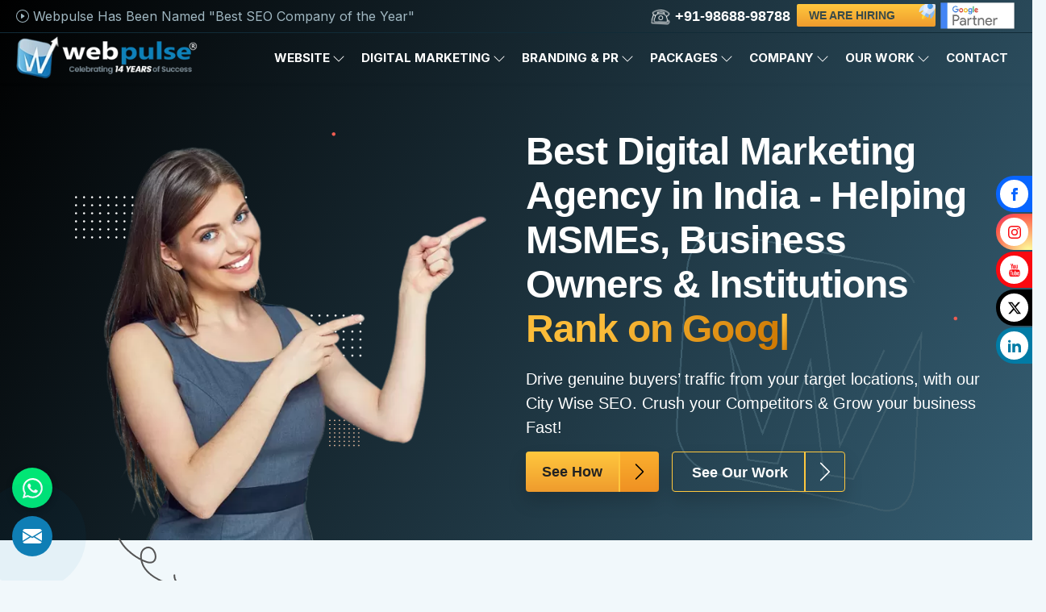

--- FILE ---
content_type: text/html; charset=UTF-8
request_url: https://www.webpulseindia.com/
body_size: 59000
content:

<!DOCTYPE html>
<html lang="en" itemscope itemtype="http://schema.org/WebPage">

<head>
  <meta charset="utf-8">
<meta http-equiv="X-UA-Compatible" content="IE=edge">
<title>Top Web Design Company, Best Digital Marketing SEO Agency India</title>
<meta name="description" content="Get a high-converting website, top SEO rankings &amp; powerful digital marketing with Webpulse®– India&#039;s best web design company &amp; SEO agency! ✅ Book a Free Consultation to understand how we can grow your business digitally.">
<meta name="keywords" content="Top Web Design Company India, Best SEO Agency India, Digital Marketing Agency Delhi, Web Development Company NCR, Website Design Mumbai, SEO Services Ranchi, Best Web Design UK, Digital Marketing Australia, Website Development India, SEO Company Delhi, Top Digital Agency Mumbai, Web Design Services NCR, Online Marketing UK, SEO Expert Australia, Lead Generation India, Branding Agency Delhi, Ecommerce Website Mumbai, Social Media Marketing Ranchi, PPC Services UK, Best SEO Consultant Australia.">
<!-- Start -->
<meta itemprop="name" content="Top Web Design Company, Best Digital Marketing SEO Agency India">
<meta itemprop="image" content="https://www.webpulseindia.com/assets/img/webpulse-logo.webp">
<meta itemprop="description" content="Get a high-converting website, top SEO rankings &amp; powerful digital marketing with Webpulse®– India&#039;s best web design company &amp; SEO agency! ✅ Book a Free Consultation to understand how we can grow your business digitally.">
<meta itemprop="keywords" content="Top Web Design Company India, Best SEO Agency India, Digital Marketing Agency Delhi, Web Development Company NCR, Website Design Mumbai, SEO Services Ranchi, Best Web Design UK, Digital Marketing Australia, Website Development India, SEO Company Delhi, Top Digital Agency Mumbai, Web Design Services NCR, Online Marketing UK, SEO Expert Australia, Lead Generation India, Branding Agency Delhi, Ecommerce Website Mumbai, Social Media Marketing Ranchi, PPC Services UK, Best SEO Consultant Australia.">
<!-- End -->

<meta name="document-type" content="Public">
<meta name="document-rating" content="Safe for Kids">
<meta name="Expires" content="never">
<meta name="HandheldFriendly" content="True">
<meta name="YahooSeeker" content="Index,Follow">
<meta name="geo.region" content="IN">
<meta name="State" content="">
<meta name="City" content="">
<meta name="geo.position" content="28.6590;77.1506">
<meta name="ICBM" content="28.6590;77.1506">
<meta name="address" content=" ">
<meta name="copyright" content="Copyright 2010-25 Webpulse Solution Pvt. Ltd. - Awarded Best Web Designing, Digital Marketing & Branding Company in India">
<meta name="distribution" content="global">
<meta name="language" content="english">
<meta name="rating" content="general">
<meta name="subject" content="Rated #1 Web Designing, Digital Marketing and Branding Company in India, UK, Australia Delhi">
<meta name="robots" content="ALL">
<meta name="revisit-after" content="2 days">
<meta name="generator" content="">
<meta name="author" content="Webpulse Solution Pvt Ltd">
<meta name="og:type" content="article">
<meta name="og:title" content="Top Web Design Company, Best Digital Marketing SEO Agency India">
<meta name="og:image" content="https://www.webpulseindia.com/uploaded-files/company/webpulse-solution-pvt-ltd.webp">
<meta name="og:site_name" content="Webpulse Solution Pvt Ltd">
<meta name="og:description" content="Get a high-converting website, top SEO rankings &amp; powerful digital marketing with Webpulse®– India&#039;s best web design company &amp; SEO agency! ✅ Book a Free Consultation to understand how we can grow your business digitally.">
<meta name="twitter:card" content="summary">
<meta name="twitter:desc" content="Get a high-converting website, top SEO rankings &amp; powerful digital marketing with Webpulse®– India&#039;s best web design company &amp; SEO agency! ✅ Book a Free Consultation to understand how we can grow your business digitally.">
<meta name="twitter:title" content="Top Web Design Company, Best Digital Marketing SEO Agency India">
<meta name="abstract" content="Top Web Design Company, Best Digital Marketing SEO Agency India">
<meta name="Classification" content="Get a high-converting website, top SEO rankings &amp; powerful digital marketing with Webpulse®– India&#039;s best web design company &amp; SEO agency! ✅ Book a Free Consultation to understand how we can grow your business digitally.">
<meta name="dc.source" content="">
<meta name="dc.title" content="Top Web Design Company, Best Digital Marketing SEO Agency India">
<meta name="dc.keywords" content="Top Web Design Company India, Best SEO Agency India, Digital Marketing Agency Delhi, Web Development Company NCR, Website Design Mumbai, SEO Services Ranchi, Best Web Design UK, Digital Marketing Australia, Website Development India, SEO Company Delhi, Top Digital Agency Mumbai, Web Design Services NCR, Online Marketing UK, SEO Expert Australia, Lead Generation India, Branding Agency Delhi, Ecommerce Website Mumbai, Social Media Marketing Ranchi, PPC Services UK, Best SEO Consultant Australia.">
<meta name="dc.subject" content="Webpulse Solution Pvt Ltd">
<meta name="dc.description" content="Get a high-converting website, top SEO rankings &amp; powerful digital marketing with Webpulse®– India&#039;s best web design company &amp; SEO agency! ✅ Book a Free Consultation to understand how we can grow your business digitally.">
<link rel="publisher" href="https://g.page/Webpulse">
<link rel="canonical" href="https://www.webpulseindia.com/">
<meta name="viewport" content="width=device-width, initial-scale=1">
<link rel="icon" href="https://www.webpulseindia.com/assets/img/favicon.ico">
    <link rel="preload" href="https://www.webpulseindia.com/assets/intl-tel-input/css/intlTelInput.min.css" as="style"
        onload="this.onload=null;this.rel='stylesheet'">
    <noscript>
        <link rel="stylesheet" href="https://www.webpulseindia.com/assets/intl-tel-input/css/intlTelInput.min.css">
    </noscript>
    <link rel="preload" href="https://www.webpulseindia.com/assets/styles/sumoselect.min.css" as="style"
        onload="this.onload=null;this.rel='stylesheet'">
    <noscript>
        <link rel="stylesheet" href="https://www.webpulseindia.com/assets/styles/sumoselect.min.css">
    </noscript>
<link rel="preload" href="https://www.webpulseindia.com/assets/styles/bootstrap.css" as="style" onload="this.onload=null;this.rel='stylesheet'">
<noscript>
  <link rel="stylesheet" href="https://www.webpulseindia.com/assets/styles/bootstrap.css">
</noscript>
<link rel="preload" href="https://www.webpulseindia.com/assets/styles/owl.carousel.css" as="style" onload="this.onload=null;this.rel='stylesheet'">
<noscript>
  <link rel="stylesheet" href="https://www.webpulseindia.com/assets/styles/owl.carousel.css">
</noscript>
<link rel="preload" href="https://www.webpulseindia.com/assets/styles/jquery.fancybox.min.css" as="style" onload="this.onload=null;this.rel='stylesheet'">
<noscript>
  <link rel="stylesheet" href="https://www.webpulseindia.com/assets/styles/jquery.fancybox.min.css">
</noscript>
<link rel="preload" href="https://www.webpulseindia.com/assets/styles/swiper.min.css" as="style" onload="this.onload=null;this.rel='stylesheet'">
<noscript>
  <link rel="stylesheet" href="https://www.webpulseindia.com/assets/styles/swiper.min.css">
</noscript>
<link href="https://www.webpulseindia.com/assets/styles/style.css" rel="stylesheet">
<link rel="preload" href="https://www.webpulseindia.com/assets/styles/responsive.css" as="style" onload="this.onload=null;this.rel='stylesheet'">
<noscript>
  <link rel="stylesheet" href="https://www.webpulseindia.com/assets/styles/responsive.css">
</noscript>
<script src="https://www.webpulseindia.com/assets/script/jquery-3.6.0.min.js"></script>
 <script src="https://www.google.com/recaptcha/api.js" async defer></script>
<!-- 	Google Analytics 4 (GA4) for general website tracking Google tag (gtag.js) -->
<script async src="https://www.googletagmanager.com/gtag/js?id=G-FVB69CJL82"></script>
<script>
  window.dataLayer = window.dataLayer || [];

  function gtag() {
    dataLayer.push(arguments);
  }
  gtag('js', new Date());
  gtag('config', 'G-FVB69CJL82');
</script>
<!-- End Google Tag Manager -->


<script type="application/ld+json">
  {
    "@context": "https://schema.org",
    "@type": "LocalBusiness",
    "name": "Webpulse Solution Pvt. Ltd. - Web Designing Company in India",
    "url": "https://webpulseindia.com/",
    "logo": "https://www.webpulseindia.com/assets/img/webpulse-logo.webp",
    "image": "https://www.webpulseindia.com/uploaded-files/award-banner-image/thumbs/IQA-Awards-2019---Kareena-Kapoor.webp",
    "description": "Awarded Best Web Designing and Digital Marketing Company in India",
    "telephone": "+91-98688-98788",
    "pricerange": "+91-98688-98788 - Discuss Now | Mail US: sales@webpulseindia.com",
    "geo": {
      "@type": "GeoCoordinates",
      "latitude": 28.6592,
      "longitude": 77.1509
    },
    "aggregateRating": {
      "@type": "AggregateRating",
      "ratingValue": "4.9",
      "bestRating": "5",
      "ratingCount": "11170"
    },
    "address": {
      "@type": "PostalAddress",
      "addressLocality": "New Delhi",
      "addressRegion": "DEL",
      "streetAddress": "71/7A, 2nd Floor, Rama Road, Kirti Nagar Industrial Area, New Delhi, Delhi 110015",
      "postalCode": "110015"
    },
    "openingHours": [
      "Mon-Sat 09:30Am - 06.30Pm"
    ]
  }
</script>
<script type="application/ld+json">
{
  "@context": "https://schema.org/", 
  "@type": "BreadcrumbList", 
  "itemListElement": [{
    "@type": "ListItem", 
    "position": 1, 
    "name": "Home",
    "item": "https://www.webpulseindia.com/"  
  },{
    "@type": "ListItem", 
    "position": 2, 
    "name": "Digital Marketing Company in Delhi",
    "item": "https://www.webpulseindia.com/digital-marketing.htm"  
  },{
    "@type": "ListItem", 
    "position": 3, 
    "name": "SEO Company in Delhi",
    "item": "https://www.webpulseindia.com/seo-search-engine-optimisation.htm"  
  }]
}
</script>

<!-- Facebook Pixel Code -->
<script>
  ! function(f, b, e, v, n, t, s) {
    if (f.fbq)
      return;
    n = f.fbq = function() {
      n.callMethod ?
        n.callMethod.apply(n, arguments) : n.queue.push(arguments)
    };
    if (!f._fbq)
      f._fbq = n;
    n.push = n;
    n.loaded = !0;
    n.version = '2.0';
    n.queue = [];
    t = b.createElement(e);
    t.async = !0;
    t.src = v;
    s = b.getElementsByTagName(e)[0];
    s.parentNode.insertBefore(t, s)
  }(window, document, 'script',
    'https://connect.facebook.net/en_US/fbevents.js');
  fbq('init', '2263463717068926');
  fbq('track', 'PageView');
</script>
<!-- End Facebook Pixel Code -->
</head>

<body class="indexOnly">
  <!-- Facebook Pixel Code -->
<noscript><img height="1" width="1" style="display:none" src="https://www.facebook.com/tr?id=2263463717068926&ev=PageView&noscript=1" alt="Connect Facebook"></noscript>
<!--End Facebook Pixel Code --><div id="scrollUp">
    <span>Go to Top</span>
    <img src="https://www.webpulseindia.com/assets/img/wupArrow.webp" alt="Go to Top" title="Go to Top">
</div>


<header class="header">
    <div class="topHeader">
        <div class="container-fluid">
            <div class="row">
                <div class="col-xxl-5 col-xl-5 col-lg-5 col-md-5 col-sm-5 col-12">
                    <div class="topLeft">
                        <svg xmlns="http://www.w3.org/2000/svg" width="16" height="16" fill="currentColor" viewBox="0 0 16 16">
                            <path d="M8 15A7 7 0 1 1 8 1a7 7 0 0 1 0 14m0 1A8 8 0 1 0 8 0a8 8 0 0 0 0 16" />
                            <path d="M6.271 5.055a.5.5 0 0 1 .52.038l3.5 2.5a.5.5 0 0 1 0 .814l-3.5 2.5A.5.5 0 0 1 6 10.5v-5a.5.5 0 0 1 .271-.445" />
                        </svg> Webpulse Has Been Named &quot;Best SEO Company of the Year&quot;
                    </div>
                </div>

                <div class="col-xxl-7 col-xl-7 col-lg-7 col-md-7 col-sm-7 col-12 hidden_xs">
                    <div class="top_right">
                        <a class="call_btn" href="tel:+91-98688-98788" title="Call us"><svg xmlns="http://www.w3.org/2000/svg" width="206.000000pt" height="155.000000pt" viewBox="0 0 206.000000 155.000000" preserveAspectRatio="xMidYMid meet">
                                <g transform="translate(0.000000,155.000000) scale(0.100000,-0.100000)" fill="currentColor" stroke="none">
                                    <path d="M700 1510 c-201 -41 -329 -94 -495 -204 -102 -67 -131 -97 -141 -143 -8 -44 8 -85 57 -144 l41 -50 -36 -102 c-39 -111 -79 -264 -96 -367 -18 -110 -25 -370 -11 -413 25 -76 -33 -71 885 -72 l821 0 48 24 c97 47 146 125 155 243 5 78 -14 145 -49 167 -12 7 -49 16 -81 19 -40 3 -62 10 -67 21 -13 25 -101 324 -101 344 0 10 12 22 27 28 45 17 212 188 225 230 24 80 -4 126 -125 207 -164 111 -317 175 -522 217 -171 36 -348 34 -535 -5z m479 -66 c177 -26 372 -100 516 -196 84 -57 115 -88 115 -116 0 -29 -151 -189 -187 -198 -14 -4 -35 2 -55 15 -18 11 -66 39 -106 62 -105 60 -102 54 -102 174 l0 104 -37 10 c-21 6 -65 17 -98 26 -35 10 -121 19 -205 22 -150 6 -258 -7 -377 -43 l-53 -16 0 -109 c0 -102 -1 -109 -22 -122 -155 -93 -217 -127 -232 -127 -25 0 -183 160 -192 194 -8 34 16 63 106 121 151 99 343 174 510 200 118 18 292 18 419 -1z m29 -194 c56 -15 78 -37 67 -71 -6 -19 -15 -19 -298 -17 l-292 3 0 35 0 35 80 17 c96 21 358 19 443 -2z m93 -207 c15 -23 51 -51 97 -77 131 -74 123 -61 203 -328 79 -268 83 -307 36 -342 -28 -21 -36 -21 -646 -24 l-618 -3 -32 30 c-22 20 -31 38 -31 60 0 27 74 299 132 481 23 72 26 76 78 107 102 58 115 68 135 100 l20 32 301 1 301 0 24 -37z m-959 -193 c10 0 18 -5 18 -10 0 -6 -23 -86 -51 -178 -73 -238 -82 -272 -76 -315 8 -55 48 -111 99 -136 44 -21 53 -21 661 -21 496 0 624 3 650 14 39 16 95 77 102 111 3 14 7 36 10 50 6 29 38 34 73 9 18 -12 22 -25 22 -67 -1 -86 -53 -170 -123 -196 -19 -8 -285 -11 -821 -11 -698 0 -795 2 -806 15 -18 22 -7 259 19 405 21 117 73 304 97 351 l13 27 47 -24 c26 -13 56 -24 66 -24z" />
                                    <path d="M895 914 c-62 -22 -110 -68 -144 -136 -34 -68 -39 -114 -16 -177 30 -87 100 -147 197 -171 93 -24 216 38 266 134 35 66 40 140 15 198 -59 132 -193 197 -318 152z m152 -75 c69 -26 111 -105 101 -193 -18 -160 -249 -200 -325 -56 -63 120 14 260 144 260 28 0 64 -5 80 -11z" />
                                </g>
                            </svg> +91-98688-98788</a>

                        <a href="https://www.webpulseindia.com/franchise" class="blink" target="_blank" title="Franchise Opportunity">
                            <svg xmlns="http://www.w3.org/2000/svg" width="512.000000pt" height="512.000000pt" viewBox="0 0 512.000000 512.000000" preserveAspectRatio="xMidYMid meet">
                                <g transform="translate(0.000000,512.000000) scale(0.100000,-0.100000)" fill="currentColor" stroke="none">
                                    <path d="M2400 5113 c-274 -29 -545 -140 -772 -315 -80 -62 -88 -72 -88 -118 0 -31 39 -70 70 -70 10 0 64 35 121 78 236 176 481 265 764 278 222 11 434 -32 632 -126 408 -194 686 -562 758 -1005 20 -119 19 -328 -1 -446 -77 -448 -386 -838 -804 -1015 -88 -37 -119 -57 -153 -100 -12 -16 -92 -202 -178 -414 -140 -346 -158 -386 -183 -395 -21 -7 -30 -5 -45 10 -10 11 -78 169 -151 350 -166 414 -175 434 -208 468 -15 16 -94 62 -177 102 -177 87 -285 165 -411 297 -178 187 -290 401 -346 660 -31 146 -31 390 0 535 38 174 106 336 206 488 53 80 58 114 20 144 -50 40 -81 28 -138 -53 -110 -153 -206 -388 -243 -586 -23 -130 -23 -390 0 -520 92 -501 439 -936 897 -1125 36 -15 73 -34 82 -43 27 -28 181 -424 168 -432 -7 -4 -38 -10 -69 -14 -158 -19 -515 -120 -552 -157 -24 -24 -25 -81 -1 -101 32 -28 53 -28 125 -2 70 24 327 94 348 94 6 0 -23 -36 -65 -81 -127 -135 -278 -383 -357 -586 l-24 -63 -142 0 c-79 0 -143 4 -143 9 0 5 6 14 13 20 8 6 30 46 51 89 157 335 21 725 -309 888 -116 57 -211 78 -330 71 -176 -11 -312 -73 -441 -201 -68 -67 -89 -97 -127 -176 -54 -114 -67 -170 -67 -298 0 -119 17 -190 72 -302 55 -113 168 -228 279 -285 l77 -39 62 -155 c34 -86 74 -168 88 -184 47 -50 131 -53 178 -5 13 13 52 94 87 181 l64 159 72 39 72 39 190 0 c217 0 202 8 168 -100 -22 -72 -68 -254 -94 -372 l-17 -78 -574 0 -574 0 15 38 c9 20 45 90 80 154 36 64 65 126 65 138 0 29 -44 70 -76 70 -42 0 -77 -48 -169 -232 -88 -176 -96 -207 -70 -258 33 -65 -160 -60 2427 -60 1848 0 2358 3 2377 13 38 19 63 60 63 103 0 28 -22 82 -80 199 -132 264 -291 485 -497 690 -380 378 -874 638 -1381 725 -71 12 -136 25 -146 29 -14 5 -5 34 66 207 45 111 88 209 95 218 8 9 69 43 137 75 173 83 289 165 424 301 174 174 291 360 365 584 60 180 70 248 70 476 0 178 -3 219 -23 309 -95 425 -356 781 -727 995 -256 147 -602 220 -895 189z m-1504 -3344 c194 -35 363 -197 409 -390 37 -158 5 -308 -94 -440 -49 -66 -110 -114 -207 -163 -81 -42 -90 -54 -154 -216 -23 -58 -45 -108 -49 -113 -4 -4 -31 53 -61 127 -59 151 -72 166 -172 214 -276 133 -376 490 -210 748 117 181 326 272 538 233z m2326 -235 c400 -114 754 -315 1032 -586 l101 -97 -438 2 -439 2 -35 85 c-19 47 -44 95 -56 108 -29 32 -79 30 -106 -4 -27 -34 -27 -42 9 -125 l29 -69 -765 0 -765 0 7 23 c3 12 33 76 66 142 112 226 250 405 385 502 35 25 65 44 67 42 2 -2 18 -38 35 -80 57 -137 147 -191 264 -158 59 16 100 60 137 146 19 43 36 81 39 85 20 23 200 -141 289 -262 67 -91 77 -100 117 -100 49 0 83 49 65 95 -14 36 -105 158 -175 233 l-59 64 40 -7 c21 -4 92 -23 156 -41z m176 -904 c24 -65 122 -441 122 -467 0 -11 -167 -13 -969 -13 l-969 0 18 83 c35 158 92 367 120 443 l10 24 822 -2 823 -3 23 -65z m1150 -5 c92 -121 272 -428 272 -463 0 -9 -144 -12 -574 -12 l-574 0 -7 47 c-8 57 -77 334 -105 423 -11 36 -20 68 -20 73 0 4 215 6 477 5 l478 -3 53 -70z" />
                                    <path d="M695 1481 c-51 -23 -118 -98 -133 -149 -37 -122 18 -244 133 -298 121 -57 255 -12 320 107 67 123 16 279 -110 338 -58 27 -154 28 -210 2z m162 -146 c35 -24 48 -77 28 -118 -43 -90 -169 -70 -182 30 -5 37 -2 45 25 73 35 34 92 41 129 15z" />
                                    <path d="M2005 4599 c-52 -15 -86 -60 -198 -264 l-109 -197 4 -161 c3 -147 5 -166 27 -207 13 -25 32 -56 42 -69 18 -22 19 -49 19 -443 0 -392 1 -421 19 -456 39 -76 0 -72 743 -72 640 0 664 1 695 20 68 41 68 38 71 510 2 347 6 427 17 440 8 9 27 42 42 75 25 55 28 72 31 207 l4 147 -112 203 c-61 112 -119 212 -128 222 -10 10 -35 27 -57 37 -37 17 -76 19 -560 18 -286 0 -534 -5 -550 -10z m270 -161 c-2 -13 -14 -72 -25 -132 -11 -60 -21 -111 -23 -113 -2 -2 -77 -2 -165 -1 l-162 3 61 110 c96 173 72 155 204 155 114 0 115 0 110 -22z m422 -103 c12 -66 22 -126 23 -132 0 -10 -39 -13 -164 -13 -91 0 -167 3 -169 8 -2 4 8 65 21 135 l24 128 122 -3 121 -3 22 -120z m432 -4 c39 -71 71 -132 71 -135 0 -4 -73 -5 -162 -4 l-163 3 -22 115 c-32 167 -42 150 91 150 l115 0 70 -129z m-909 -363 c0 -89 -13 -138 -47 -178 -67 -80 -180 -88 -260 -17 -50 44 -63 82 -63 182 l0 85 185 0 185 0 0 -72z m518 -20 c-5 -106 -20 -143 -73 -183 -72 -56 -163 -53 -232 8 -50 44 -63 82 -63 182 l0 85 186 0 186 0 -4 -92z m520 0 c-5 -106 -20 -143 -73 -183 -72 -56 -163 -53 -232 8 -50 44 -63 82 -63 182 l0 85 186 0 186 0 -4 -92z m-914 -298 c70 -53 126 -72 213 -72 82 0 166 32 219 83 l32 31 53 -41 c73 -55 136 -75 232 -74 l77 1 0 -349 0 -349 -155 0 -154 0 -3 280 -3 280 -28 27 -27 28 -232 3 c-162 2 -240 0 -260 -9 -57 -24 -58 -28 -58 -331 l0 -278 -155 0 -155 0 0 354 0 353 44 -8 c88 -16 219 24 275 85 14 14 26 26 28 26 2 0 28 -18 57 -40z m366 -535 l0 -235 -155 0 -155 0 0 235 0 235 155 0 155 0 0 -235z" />
                                    <path d="M4174 2950 c-83 -21 -186 -71 -220 -105 -31 -31 -31 -75 -1 -103 31 -29 68 -28 119 4 65 41 146 65 239 71 158 10 281 -37 395 -151 110 -109 154 -215 154 -366 0 -203 -104 -373 -287 -468 -43 -22 -88 -51 -101 -65 -12 -13 -47 -84 -76 -158 l-54 -133 -17 39 c-9 22 -33 81 -52 130 -20 50 -44 101 -54 115 -9 14 -52 43 -96 65 -96 48 -207 153 -246 235 -66 137 -74 289 -22 427 32 87 29 117 -18 139 -50 24 -82 6 -113 -60 -74 -163 -71 -383 10 -551 67 -141 165 -241 312 -320 l56 -30 62 -150 c34 -82 67 -160 74 -172 34 -61 144 -70 192 -16 15 16 55 100 89 186 l63 156 51 24 c125 58 246 179 312 312 46 93 65 180 65 295 0 164 -49 303 -148 423 -165 201 -441 292 -688 227z" />
                                    <path d="M4285 2541 c-113 -29 -189 -125 -189 -241 0 -221 263 -331 419 -175 117 117 91 310 -53 388 -51 28 -129 40 -177 28z m128 -181 c58 -64 11 -160 -78 -160 -14 0 -39 13 -57 29 -27 24 -33 36 -33 69 0 94 104 132 168 62z" />
                                </g>
                            </svg> Franchise Opportunity</a>

                        <div class="callus">
                            <a title="We are Hiring" href="https://www.webpulseindia.com/jobs/" target="_blank" class="career_btn"> We are Hiring <img class="rocket_img" src="https://www.webpulseindia.com/assets/img/rocket.webp" alt="We are Hiring" title="We are Hiring">
                                <span class="circle1"></span>
                                <span class="circle2"></span>
                                <span class="circle3"></span>
                                <span class="circle4"></span>
                                <span class="circle5"></span>
                                <span class="circle6"></span>
                            </a>
                        </div>

                        <img src="https://www.webpulseindia.com/assets/img/google-partner.webp" alt="Google Partner" title="Google Partner">


                        <!-- <div class="wpsLogin">
                            <span class="wpsLoginBtn">Sign In
                                <svg xmlns="http://www.w3.org/2000/svg" width="16" height="16" fill="currentColor" viewBox="0 0 16 16">
                                    <path fill-rule="evenodd" d="M1.646 4.646a.5.5 0 0 1 .708 0L8 10.293l5.646-5.647a.5.5 0 0 1 .708.708l-6 6a.5.5 0 0 1-.708 0l-6-6a.5.5 0 0 1 0-.708" />
                                </svg>
                            </span>
                            <div class="wpsLoginDropdown">
                                <button class="wpsLoginClose">
                                    <svg xmlns="http://www.w3.org/2000/svg" width="16" height="16" fill="currentColor" viewBox="0 0 16 16">
                                        <path d="M2.146 2.854a.5.5 0 1 1 .708-.708L8 7.293l5.146-5.147a.5.5 0 0 1 .708.708L8.707 8l5.147 5.146a.5.5 0 0 1-.708.708L8 8.707l-5.146 5.147a.5.5 0 0 1-.708-.708L7.293 8z" />
                                    </svg>
                                </button>
                                <div class="headerUser">
                                    <div class="headerUserTitle">Registered Users</div>
                                    <p>Have an account? Sign in now.</p>
                                    <a href="">Sign In</a>
                                </div>

                                <div class="headerUser">
                                    <div class="headerUserTitle">New Customer</div>
                                    <p>New to Webpulse? Create an account to get started today.</p>
                                    <a href="">Create an Account</a>
                                </div>
                            </div>
                        </div>
                        <div class="wpsCart">
                            <a href="" title="Cart">
                                <span class="wpsBadge">2</span>
                                <svg xmlns="http://www.w3.org/2000/svg" width="24" height="24" fill="currentColor" viewBox="0 0 16 16">
                                    <path d="M0 2.5A.5.5 0 0 1 .5 2H2a.5.5 0 0 1 .485.379L2.89 4H14.5a.5.5 0 0 1 .485.621l-1.5 6A.5.5 0 0 1 13 11H4a.5.5 0 0 1-.485-.379L1.61 3H.5a.5.5 0 0 1-.5-.5zM3.14 5l1.25 5h8.22l1.25-5H3.14zM5 13a1 1 0 1 0 0 2 1 1 0 0 0 0-2zm-2 1a2 2 0 1 1 4 0 2 2 0 0 1-4 0zm9-1a1 1 0 1 0 0 2 1 1 0 0 0 0-2zm-2 1a2 2 0 1 1 4 0 2 2 0 0 1-4 0z"></path>
                                </svg>
                            </a>
                        </div> -->


                    </div>
                </div>

            </div>
        </div>
    </div>
    <div class="container-fluid">
        <div class="row">
            <div class="col-xxl-3 col-xl-3 col-lg-3 col-md-3 col-sm-3 col-8 mobileLogo">
                <div class="logo">
                    <a itemprop="url" href="https://www.webpulseindia.com/" title="Webpulse Solution Pvt Ltd">
                        <img src="https://www.webpulseindia.com/assets/img/webpulse-logo.webp" alt="Webpulse Solution Pvt Ltd" title="Webpulse Solution Pvt Ltd">
                    </a>
                </div>
            </div>
            <div class="col-xxl-12 col-xl-12 col-lg-12 col-md-12 col-sm-12 col-12">
                <div class="navigation">
                    <div class="navbar">
                        <button><span></span><span></span><span></span><span></span></button>
                    </div>
                    <div class="menu">
                        <ul>
                                                            <li class="cs-submenu">
                                                                            <a href="https://www.webpulseindia.com/website-designing-and-development.htm" title="Website">Website</a>
                                    
                                                                            <ul class="cs-dropdown menu2Line">
                                            <li>
                                                <ul class="cs-dropdown menu3Line">
                                                                                                            <li class="menuItem">
                                                                                                                                <a href="https://www.webpulseindia.com/small-business-website-design.htm" title="Small Business Website">
                                                                                                                                                                                                                <img src="https://www.webpulseindia.com/uploaded-files/category/caticon/thumbs/Small-Business-Website-Design676e8d1989dea.webp" alt="Small Business Website" title="Small Business Website">
                                                                                                                                        <span class="menuInfo">
                                                                        <span class="menuTitle">Small Business Website</span>
                                                                                                                                            </span>
                                                                    </a>
                                                        </li>

                                                                                                            <li class="menuItem">
                                                                                                                                <a href="https://www.webpulseindia.com/customised-website-designing.htm" title="Customised Website Designing">
                                                                                                                                                                                                                <img src="https://www.webpulseindia.com/uploaded-files/category/caticon/thumbs/Customised-Website-Designing676f84b926870.webp" alt="Customised Website Designing" title="Customised Website Designing">
                                                                                                                                        <span class="menuInfo">
                                                                        <span class="menuTitle">Customised Website Designing</span>
                                                                                                                                            </span>
                                                                    </a>
                                                        </li>

                                                                                                            <li class="menuItem">
                                                                                                                                <a href="https://www.webpulseindia.com/business-website-with-seo.htm" title="Business Website with SEO">
                                                                                                                                                                                                                <img src="https://www.webpulseindia.com/uploaded-files/category/caticon/thumbs/Business-Website-with-SEO676e8df33c2dd.webp" alt="Business Website with SEO" title="Business Website with SEO">
                                                                                                                                        <span class="menuInfo">
                                                                        <span class="menuTitle">Business Website with SEO</span>
                                                                                                                                            </span>
                                                                    </a>
                                                        </li>

                                                                                                            <li class="menuItem">
                                                                                                                                <a href="https://www.webpulseindia.com/ecommerce-web-designing.htm" title="eCommerce Web Designing">
                                                                                                                                                                                                                <img src="https://www.webpulseindia.com/uploaded-files/category/caticon/thumbs/eCommerce-Web-Designing676f90845f5da.webp" alt="eCommerce Web Designing" title="eCommerce Web Designing">
                                                                                                                                        <span class="menuInfo">
                                                                        <span class="menuTitle">eCommerce Web Designing</span>
                                                                                                                                            </span>
                                                                    </a>
                                                        </li>

                                                                                                            <li class="menuItem">
                                                                                                                                <a href="https://www.webpulseindia.com/web-development.htm" title="Web Development">
                                                                                                                                                                                                                <img src="https://www.webpulseindia.com/uploaded-files/category/caticon/thumbs/Web-Development676e947c4b918.webp" alt="Web Development" title="Web Development">
                                                                                                                                        <span class="menuInfo">
                                                                        <span class="menuTitle">Web Development</span>
                                                                                                                                            </span>
                                                                    </a>
                                                        </li>

                                                                                                            <li class="menuItem">
                                                                                                                                <a href="https://www.webpulseindia.com/website-designing-by-industry.htm" title="Website Designing by Industry">
                                                                                                                                                                                                                <img src="https://www.webpulseindia.com/uploaded-files/category/caticon/thumbs/Website-Designing-by-Industry676f90ef9370d.webp" alt="Website Designing by Industry" title="Website Designing by Industry">
                                                                                                                                        <span class="menuInfo">
                                                                        <span class="menuTitle">Website Designing by Industry</span>
                                                                                                                                            </span>
                                                                    </a>
                                                        </li>

                                                    
                                                </ul>
                                            </li>
                                                                                            <li class="menuImage">
                                                    <img src="https://www.webpulseindia.com/uploaded-files/category/caticon/thumbs/WEBSITES.webp" alt="Website" title="Website">
                                                </li>
                                            
                                        </ul>

                                                                    </li>

                                                            <li class="cs-submenu">
                                                                            <a href="https://www.webpulseindia.com/digital-marketing.htm" title="Digital Marketing">Digital Marketing</a>
                                    
                                                                            <ul class="cs-dropdown menu2Line">
                                            <li>
                                                <ul class="cs-dropdown menu3Line">
                                                                                                            <li class="menuItem">
                                                                                                                            <a href="https://www.webpulseindia.com/business-website-with-seo.htm" title="Business Website with SEO">
                                                                                                                                                                                                            <img src="https://www.webpulseindia.com/uploaded-files/category/caticon/thumbs/Business-Website-with-SEO676f9288168e7.webp" alt="Business Website with SEO" title="Business Website with SEO">
                                                                                                                                        <span class="menuInfo">
                                                                        <span class="menuTitle">Business Website with SEO</span>
                                                                                                                                            </span>
                                                                    </a>
                                                        </li>

                                                                                                            <li class="menuItem">
                                                                                                                                <a href="https://www.webpulseindia.com/seo-services.htm" title="SEO Services">
                                                                                                                                                                                                                <img src="https://www.webpulseindia.com/uploaded-files/category/caticon/thumbs/SEO-Search-Engine-Optimisation676f931fa082b.webp" alt="SEO Services" title="SEO Services">
                                                                                                                                        <span class="menuInfo">
                                                                        <span class="menuTitle">SEO Services</span>
                                                                                                                                            </span>
                                                                    </a>
                                                        </li>

                                                                                                            <li class="menuItem">
                                                                                                                                <a href="https://www.webpulseindia.com/gmb-seo.htm" title="GMB SEO">
                                                                                                                                                                                                                <img src="https://www.webpulseindia.com/uploaded-files/category/caticon/thumbs/GMB-SEO676f93cfbfec2.webp" alt="GMB SEO" title="GMB SEO">
                                                                                                                                        <span class="menuInfo">
                                                                        <span class="menuTitle">GMB SEO</span>
                                                                                                                                            </span>
                                                                    </a>
                                                        </li>

                                                                                                            <li class="menuItem">
                                                                                                                                <a href="https://www.webpulseindia.com/social-media-marketing.htm" title="Social Media Marketing">
                                                                                                                                                                                                                <img src="https://www.webpulseindia.com/uploaded-files/category/caticon/thumbs/Social-Media-Marketing676e95c579c08.webp" alt="Social Media Marketing" title="Social Media Marketing">
                                                                                                                                        <span class="menuInfo">
                                                                        <span class="menuTitle">Social Media Marketing</span>
                                                                                                                                            </span>
                                                                    </a>
                                                        </li>

                                                                                                            <li class="menuItem">
                                                                                                                                <a href="https://www.webpulseindia.com/youtube-promotion.htm" title="Youtube Promotion">
                                                                                                                                                                                                                <img src="https://www.webpulseindia.com/uploaded-files/category/caticon/thumbs/Youtube-Promotion676e95fd9a387.webp" alt="Youtube Promotion" title="Youtube Promotion">
                                                                                                                                        <span class="menuInfo">
                                                                        <span class="menuTitle">Youtube Promotion</span>
                                                                                                                                            </span>
                                                                    </a>
                                                        </li>

                                                                                                            <li class="menuItem">
                                                                                                                                <a href="https://www.webpulseindia.com/paid-ads-ppc.htm" title="Paid Ads/PPC">
                                                                                                                                                                                                                <img src="https://www.webpulseindia.com/uploaded-files/category/caticon/thumbs/Paid-Ads-PPC676fb79d3f1a3.webp" alt="Paid Ads/PPC" title="Paid Ads/PPC">
                                                                                                                                        <span class="menuInfo">
                                                                        <span class="menuTitle">Paid Ads/PPC</span>
                                                                                                                                            </span>
                                                                    </a>
                                                        </li>

                                                                                                            <li class="menuItem">
                                                                                                                                <a href="https://www.webpulseindia.com/whatsapp-marketing.htm" title="Whatsapp Marketing">
                                                                                                                                                                                                                <img src="https://www.webpulseindia.com/uploaded-files/category/caticon/thumbs/Whatsapp-Marketing676f952244fd8.webp" alt="Whatsapp Marketing" title="Whatsapp Marketing">
                                                                                                                                        <span class="menuInfo">
                                                                        <span class="menuTitle">Whatsapp Marketing</span>
                                                                                                                                            </span>
                                                                    </a>
                                                        </li>

                                                                                                            <li class="menuItem">
                                                                                                                                <a href="https://www.webpulseindia.com/email-marketing.htm" title="Email Marketing">
                                                                                                                                                                                                                <img src="https://www.webpulseindia.com/uploaded-files/category/caticon/thumbs/Email-Marketing676f95447e695.webp" alt="Email Marketing" title="Email Marketing">
                                                                                                                                        <span class="menuInfo">
                                                                        <span class="menuTitle">Email Marketing</span>
                                                                                                                                            </span>
                                                                    </a>
                                                        </li>

                                                                                                            <li class="menuItem">
                                                                                                                                <a href="https://www.webpulseindia.com/sms-marketing.htm" title="SMS Marketing">
                                                                                                                                                                                                                <img src="https://www.webpulseindia.com/uploaded-files/category/caticon/thumbs/SMS-Marketing676e95b040bdc.webp" alt="SMS Marketing" title="SMS Marketing">
                                                                                                                                        <span class="menuInfo">
                                                                        <span class="menuTitle">SMS Marketing</span>
                                                                                                                                            </span>
                                                                    </a>
                                                        </li>

                                                                                                            <li class="menuItem">
                                                                                                                                <a href="https://www.webpulseindia.com/voice-marketing.htm" title="Voice Marketing">
                                                                                                                                                                                                                <img src="https://www.webpulseindia.com/uploaded-files/category/caticon/thumbs/Voice-Marketing676e93153384c.webp" alt="Voice Marketing" title="Voice Marketing">
                                                                                                                                        <span class="menuInfo">
                                                                        <span class="menuTitle">Voice Marketing</span>
                                                                                                                                            </span>
                                                                    </a>
                                                        </li>

                                                                                                            <li class="menuItem">
                                                                                                                                <a href="https://www.webpulseindia.com/content-marketing.htm" title="Content marketing">
                                                                                                                                                                                                                <img src="https://www.webpulseindia.com/uploaded-files/category/caticon/thumbs/Content-marketing676f962455aed.webp" alt="Content marketing" title="Content marketing">
                                                                                                                                        <span class="menuInfo">
                                                                        <span class="menuTitle">Content marketing</span>
                                                                                                                                            </span>
                                                                    </a>
                                                        </li>

                                                                                                            <li class="menuItem">
                                                                                                                                <a href="https://www.webpulseindia.com/political-campaign-marketing.htm" title="Political Campaign Marketing">
                                                                                                                                                                                                                <img src="https://www.webpulseindia.com/uploaded-files/category/caticon/thumbs/Political-Campaign-Marketing676e98d3b3166.webp" alt="Political Campaign Marketing" title="Political Campaign Marketing">
                                                                                                                                        <span class="menuInfo">
                                                                        <span class="menuTitle">Political Campaign Marketing</span>
                                                                                                                                            </span>
                                                                    </a>
                                                        </li>

                                                                                                            <li class="menuItem">
                                                                                                                                <a href="https://www.webpulseindia.com/digital-marketing-by-industry.htm" title="Digital Marketing by Industry">
                                                                                                                                                                                                                <img src="https://www.webpulseindia.com/uploaded-files/category/caticon/thumbs/Digital-Marketing-by-Industry676e983fc401c.webp" alt="Digital Marketing by Industry" title="Digital Marketing by Industry">
                                                                                                                                        <span class="menuInfo">
                                                                        <span class="menuTitle">Digital Marketing by Industry</span>
                                                                                                                                            </span>
                                                                    </a>
                                                        </li>

                                                    
                                                </ul>
                                            </li>
                                                                                            <li class="menuImage">
                                                    <img src="https://www.webpulseindia.com/uploaded-files/category/caticon/thumbs/Digital-Marketing.webp" alt="Digital Marketing" title="Digital Marketing">
                                                </li>
                                            
                                        </ul>

                                                                    </li>

                                                            <li class="cs-submenu">
                                                                            <a href="https://www.webpulseindia.com/branding-and-pr.htm" title="Branding & PR">Branding & PR</a>
                                    
                                                                            <ul class="cs-dropdown menu2Line">
                                            <li>
                                                <ul class="cs-dropdown menu3Line">
                                                                                                            <li class="menuItem">
                                                                                                                                <a href="https://www.webpulseindia.com/online-reputation-management.htm" title="Online Reputation Management">
                                                                                                                                                                                                                <img src="https://www.webpulseindia.com/uploaded-files/category/caticon/thumbs/Online-Reputation-Management676e9303bd3ae.webp" alt="Online Reputation Management" title="Online Reputation Management">
                                                                                                                                        <span class="menuInfo">
                                                                        <span class="menuTitle">Online Reputation Management</span>
                                                                                                                                            </span>
                                                                    </a>
                                                        </li>

                                                                                                            <li class="menuItem">
                                                                                                                                <a href="https://www.webpulseindia.com/pr-agency.htm" title="PR Agency">
                                                                                                                                                                                                                <img src="https://www.webpulseindia.com/uploaded-files/category/caticon/thumbs/PR-Agency676f97ccdd41f.webp" alt="PR Agency" title="PR Agency">
                                                                                                                                        <span class="menuInfo">
                                                                        <span class="menuTitle">PR Agency</span>
                                                                                                                                            </span>
                                                                    </a>
                                                        </li>

                                                                                                            <li class="menuItem">
                                                                                                                                <a href="https://www.webpulseindia.com/press-release-distribution.htm" title="Press Release Distribution">
                                                                                                                                                                                                                <img src="https://www.webpulseindia.com/uploaded-files/category/caticon/thumbs/Press-Release-Distribution676f981933d18.webp" alt="Press Release Distribution" title="Press Release Distribution">
                                                                                                                                        <span class="menuInfo">
                                                                        <span class="menuTitle">Press Release Distribution</span>
                                                                                                                                            </span>
                                                                    </a>
                                                        </li>

                                                                                                            <li class="menuItem">
                                                                                                                                <a href="https://www.webpulseindia.com/brand-image-building.htm" title="Brand Image Building">
                                                                                                                                                                                                                <img src="https://www.webpulseindia.com/uploaded-files/category/caticon/thumbs/Brand-Image-Building676e97de7b401.webp" alt="Brand Image Building" title="Brand Image Building">
                                                                                                                                        <span class="menuInfo">
                                                                        <span class="menuTitle">Brand Image Building</span>
                                                                                                                                            </span>
                                                                    </a>
                                                        </li>

                                                                                                            <li class="menuItem">
                                                                                                                                <a href="https://www.webpulseindia.com/digital-branding-agency.htm" title="Digital Branding Agency">
                                                                                                                                                                                                                <img src="https://www.webpulseindia.com/uploaded-files/category/caticon/thumbs/Digital-Branding-Agency676f98b2025d9.webp" alt="Digital Branding Agency" title="Digital Branding Agency">
                                                                                                                                        <span class="menuInfo">
                                                                        <span class="menuTitle">Digital Branding Agency</span>
                                                                                                                                            </span>
                                                                    </a>
                                                        </li>

                                                                                                            <li class="menuItem">
                                                                                                                                <a href="https://www.webpulseindia.com/corporate-film-makers.htm" title="Corporate Film Makers">
                                                                                                                                                                                                                <img src="https://www.webpulseindia.com/uploaded-files/category/caticon/thumbs/Corporate-Film-Makers676f98f7e9821.webp" alt="Corporate Film Makers" title="Corporate Film Makers">
                                                                                                                                        <span class="menuInfo">
                                                                        <span class="menuTitle">Corporate Film Makers</span>
                                                                                                                                            </span>
                                                                    </a>
                                                        </li>

                                                                                                            <li class="menuItem">
                                                                                                                                <a href="https://www.webpulseindia.com/corporate-video-production-agency.htm" title="Corporate Video Production Agency">
                                                                                                                                                                                                                <img src="https://www.webpulseindia.com/uploaded-files/category/caticon/thumbs/Corporate-Video-Production-Agency676e994e63ce7.webp" alt="Corporate Video Production Agency" title="Corporate Video Production Agency">
                                                                                                                                        <span class="menuInfo">
                                                                        <span class="menuTitle">Corporate Video Production Agency</span>
                                                                                                                                            </span>
                                                                    </a>
                                                        </li>

                                                                                                            <li class="menuItem">
                                                                                                                                <a href="https://www.webpulseindia.com/tv-ads.htm" title="TV Ads">
                                                                                                                                                                                                                <img src="https://www.webpulseindia.com/uploaded-files/category/caticon/thumbs/TV-Ads676e93ae4ea45.webp" alt="TV Ads" title="TV Ads">
                                                                                                                                        <span class="menuInfo">
                                                                        <span class="menuTitle">TV Ads</span>
                                                                                                                                            </span>
                                                                    </a>
                                                        </li>

                                                                                                            <li class="menuItem">
                                                                                                                                <a href="https://www.webpulseindia.com/influencer-marketing.htm" title="Influencer Marketing">
                                                                                                                                                                                                                <img src="https://www.webpulseindia.com/uploaded-files/category/caticon/thumbs/Influencer-Marketing676e9600df0ac.webp" alt="Influencer Marketing" title="Influencer Marketing">
                                                                                                                                        <span class="menuInfo">
                                                                        <span class="menuTitle">Influencer Marketing</span>
                                                                                                                                            </span>
                                                                    </a>
                                                        </li>

                                                                                                            <li class="menuItem">
                                                                                                                                <a href="https://www.webpulseindia.com/celebrity-management.htm" title="Celebrity Management">
                                                                                                                                                                                                                <img src="https://www.webpulseindia.com/uploaded-files/category/caticon/thumbs/Celebrity-Management676e951ea24b2.webp" alt="Celebrity Management" title="Celebrity Management">
                                                                                                                                        <span class="menuInfo">
                                                                        <span class="menuTitle">Celebrity Management</span>
                                                                                                                                            </span>
                                                                    </a>
                                                        </li>

                                                                                                            <li class="menuItem">
                                                                                                                                <a href="https://www.webpulseindia.com/graphic-designing.htm" title="Graphic Designing">
                                                                                                                                                                                                                <img src="https://www.webpulseindia.com/uploaded-files/category/caticon/thumbs/Graphic-Designing678a0185b618c.png" alt="Graphic Designing" title="Graphic Designing">
                                                                                                                                        <span class="menuInfo">
                                                                        <span class="menuTitle">Graphic Designing</span>
                                                                                                                                            </span>
                                                                    </a>
                                                        </li>

                                                    
                                                </ul>
                                            </li>
                                                                                            <li class="menuImage">
                                                    <img src="https://www.webpulseindia.com/uploaded-files/category/caticon/thumbs/Branding-and-PR.webp" alt="Branding & PR" title="Branding & PR">
                                                </li>
                                            
                                        </ul>

                                                                    </li>

                            

                            
                            <li class="cs-submenu packages"><a title="Packages">Packages</a>
                                <ul class="cs-dropdown menu2Line">
                                    <li>
                                        <ul class="cs-dropdown menu3Line">
                                                                                            <li class="cs-submenu">
                                                    <div class="menu4Line"><strong>Website Packages</strong>
                                                        <ul class="cs-dropdown packageScroll">
                                                                                                                            <li class="finalMenu">
                                                                    <a href="https://www.webpulseindia.com/package/small-business-website-design-package.htm" title="Small Business Website Package">
                                                                                                                                                    <img src="https://www.webpulseindia.com/uploaded-files/package-image/caticon/thumbs/Small-Business-Website-Design-Package677aafccb8859.webp" alt="Small Business Website Design Package" title="Small Business Website Design Package">
                                                                                                                                                <span class="menuInfo">
                                                                            <span class="menuTitle">Small Business Website Package</span>
                                                                        </span>
                                                                    </a>
                                                                </li>
                                                                                                                            <li class="finalMenu">
                                                                    <a href="https://www.webpulseindia.com/package/business-website-with-seo-package.htm" title="Business Website with SEO Package">
                                                                                                                                                    <img src="https://www.webpulseindia.com/uploaded-files/package-image/caticon/thumbs/Business-Website-with-SEO677b67901d465.webp" alt="Business Website with SEO" title="Business Website with SEO">
                                                                                                                                                <span class="menuInfo">
                                                                            <span class="menuTitle">Business Website with SEO Package</span>
                                                                        </span>
                                                                    </a>
                                                                </li>
                                                                                                                            <li class="finalMenu">
                                                                    <a href="https://www.webpulseindia.com/package/ecommerce-web-designing-package.htm" title="eCommerce Web Designing Package">
                                                                                                                                                    <img src="https://www.webpulseindia.com/uploaded-files/package-image/caticon/thumbs/eCommerce-Web-Designing-Package677bbd9e46b0e.webp" alt="eCommerce Web Designing Package" title="eCommerce Web Designing Package">
                                                                                                                                                <span class="menuInfo">
                                                                            <span class="menuTitle">eCommerce Web Designing Package</span>
                                                                        </span>
                                                                    </a>
                                                                </li>
                                                            
                                                        </ul>
                                                    </div>
                                                </li>
                                            
                                                                                                                                        <li class="cs-submenu">
                                                    <div class="menu4Line">
                                                        <strong>Digital Marketing Packages</strong>
                                                        <ul class="cs-dropdown packageScroll">
                                                                                                                            <li class="finalMenu">
                                                                    <a href="https://www.webpulseindia.com/package/seo-search-engine-optimisation-package.htm" title="SEO Search Engine Optimisation Package">
                                                                                                                                                    <img src="https://www.webpulseindia.com/uploaded-files/package-image/caticon/thumbs/SEO-Search-Engine-Optimisation-Package6787a280837fb.webp" alt="SEO Packages Delhi India" title="SEO Packages Delhi India">
                                                                                                                                                <span class="menuInfo">
                                                                            <span class="menuTitle">SEO Search Engine Optimisation Package</span>
                                                                        </span>
                                                                    </a>
                                                                </li>
                                                            

                                                        </ul>
                                                    </div>
                                                </li>
                                            
                                                                                                                                </ul>
                                    </li>
                                </ul>
                            </li>



                            <li class="cs-submenu"><a href="https://www.webpulseindia.com/about-webpulse.htm" title="Company">Company</a>
                                <ul class="cs-dropdown">
                                    <li><a href="https://www.webpulseindia.com/mission-vision-goals.htm" title="Mission, Vision &amp; Goals">Mission, Vision &amp; Goals</a></li>
                                    <li><a href="https://www.webpulseindia.com/why-choose.htm" title="Why Webpulse">Why Webpulse</a></li>
                                    <li><a href="https://www.webpulseindia.com/clients.htm" title="Our Clients">Our Clients</a></li>
                                    <li><a href="https://www.webpulseindia.com/testimonials.htm" title="Testimonials">Testimonials</a></li>
                                    <li><a href="https://www.webpulseindia.com/awards-achievements.htm" title="Awards &amp; Achievements">Awards &amp; Achievements</a></li>
                                    <li><a href="https://www.webpulseindia.com/blog.htm" title="Blogs">Blogs</a></li>
                                    <li><a href="https://www.webpulseindia.com/news-events.htm" title="News &amp; Events">News &amp; Events</a></li>
                                    <li><a href="https://www.webpulseindia.com/marketing-blogs.htm" title="Marketing Blogs">Marketing Blogs</a></li>
                                    <li><a href="https://www.webpulseindia.com/social-responsibility.htm" title="Social Responsibility">Social Responsibility</a></li>
                                    <li><a href="https://www.webpulseindia.com/how-to-pay.htm" title="How to Pay">How to Pay</a></li>
                                    <li><a href="https://www.webpulseindia.com/about-founder.htm" title="Founder">Founder</a></li>
                                </ul>
                            </li>
                            <li class="cs-submenu"><a href="#" title="Our Work">Our Work</a>
                                <ul class="cs-dropdown">
                                    <li><a href="https://www.webpulseindia.com/portfolio/web-portfolio.htm" title="Web Designing Portfolio">Web Designing Portfolio</a>
                                    </li>
                                    <li><a href="https://www.webpulseindia.com/portfolio/seo-portfolio.htm" title="SEO Portfolio">SEO Portfolio</a></li>
                                    <li><a href="https://www.webpulseindia.com/portfolio/graphic-portfolio.htm" title="Graphic Design Portfolio">Graphic Design Portfolio</a></li>
                                    <li><a href="https://www.webpulseindia.com/portfolio/video-portfolio.htm" title="Video Production Portfolio">Video Production Portfolio</a></li>
                                    <li><a href="https://www.webpulseindia.com/portfolio/digital-portfolio.htm" title="Digital PR">Digital PR Portfolio</a></li>
                                </ul>
                            </li>
                            <li><a href="https://www.webpulseindia.com/contact-us.htm" title="Get in Touch">Contact</a></li>
                        </ul>
                    </div>

                </div>
            </div>
        </div>
    </div>

</header>
  <div class="home_banner">
    <img class="wWebpulse" src="https://www.webpulseindia.com/assets/img/webpulse1-min.gif" alt="Webpulse Solution Pvt Ltd" title="Webpulse Solution Pvt Ltd">

    <div class="layer_img blinker_anim">
      <img src="https://www.webpulseindia.com/assets/img/2.png" alt="Webpulse Solution Pvt Ltd" title="Webpulse Solution Pvt Ltd">
    </div>
    <div class="bannerRight">
      <img src="https://www.webpulseindia.com/uploaded-files/banner-image/thumbs/Awarded-No-1-Digital-Branding-Company.webp" alt="Best Digital Marketing Company in India" title="Best Digital Marketing Company in India">
    </div>

    <div class="container">
      <div class="row justify-content-end">
        <div class="col-xxl-6 col-xl-6 col-lg-6 col-lg-6 col-md-6 col-sm-12 col-12">
          <div class="bannerLeft">
            <h1 class="titleOne">
              <span>Best Digital Marketing Agency in India - Helping MSMEs, Business Owners & Institutions<br>
                <span class="text"></span>
              </span>
            </h1>
            <p class="tagline">Drive genuine buyers’ traffic from your target locations, with our City Wise SEO. Crush your Competitors &amp; Grow your business Fast!</p>
            <a title="See How" class="common_btn3" href="https://www.webpulseindia.com/business-website-with-seo.htm">See How</a>
            <a title="See Our Work" class="common_btn4" href="https://www.webpulseindia.com/portfolio/web-portfolio.htm">See Our Work</a>

          </div>
        </div>
      </div>

    </div>


  </div>


  <div class="bestService">
    <div class="FadeArrow">
      <img src="https://www.webpulseindia.com/assets/img/icons/trusted-arrow.webp" alt="1000+ High-Growth" title="1000+ High-Growth" class="image">
    </div>

    <div class="container">
      <div class="title_1">Trusted by <span class="partner-line"> 3000+ High-Growth          <span class="ui-svg-icon">
            <svg width="450.787" height="22.398" viewBox="0 0 450.787 22.398">
              <path id="svgPath" data-name="Path 24598" d="M361.2,1102.8s256.735-36.8,449.8,0" transform="translate(-360.774 -1083.372)" fill="none" stroke="#ff8500" stroke-width="6">
              </path>
            </svg>
          </span>
        </span> MSMEs/ Clients</div>
      <div class="clearfix"></div>

      <div class="businessRow">

                  <div class="businessItem">
            <div class="bestService_1">
              <img src="https://www.webpulseindia.com/uploaded-files/client-image/Universal-India-Express.webp" alt="Universal India Express" title="Universal India Express">
            </div>
          </div>
                  <div class="businessItem">
            <div class="bestService_1">
              <img src="https://www.webpulseindia.com/uploaded-files/client-image/Kumar-Nursing-Home.webp" alt="Kumar Nursing Home" title="Kumar Nursing Home">
            </div>
          </div>
                  <div class="businessItem">
            <div class="bestService_1">
              <img src="https://www.webpulseindia.com/uploaded-files/client-image/Isheeta-Gupta-Makeup-Studio1339621462.webp" alt="Isheeta Gupta Makeup Studio" title="Isheeta Gupta Makeup Studio">
            </div>
          </div>
                  <div class="businessItem">
            <div class="bestService_1">
              <img src="https://www.webpulseindia.com/uploaded-files/client-image/Rajwada-Events1196763420.webp" alt="Rajwada Events" title="Rajwada Events">
            </div>
          </div>
                  <div class="businessItem">
            <div class="bestService_1">
              <img src="https://www.webpulseindia.com/uploaded-files/client-image/Best-Advocates-India-Directory127657003.webp" alt="Best Advocates India Directory" title="Best Advocates India Directory">
            </div>
          </div>
                  <div class="businessItem">
            <div class="bestService_1">
              <img src="https://www.webpulseindia.com/uploaded-files/client-image/RV-Leather.webp" alt="RV Leather" title="RV Leather">
            </div>
          </div>
                  <div class="businessItem">
            <div class="bestService_1">
              <img src="https://www.webpulseindia.com/uploaded-files/client-image/Denim-Jeans-India-(Baghel-International).webp" alt="Denim Jeans India (Baghel International)" title="Denim Jeans India (Baghel International)">
            </div>
          </div>
                  <div class="businessItem">
            <div class="bestService_1">
              <img src="https://www.webpulseindia.com/uploaded-files/client-image/Hospital-Medical-Laboratory.webp" alt="Hospital Medical Laboratory" title="Hospital Medical Laboratory">
            </div>
          </div>
                  <div class="businessItem">
            <div class="bestService_1">
              <img src="https://www.webpulseindia.com/uploaded-files/client-image/VS-Wear.webp" alt="VS Wear" title="VS Wear">
            </div>
          </div>
                  <div class="businessItem">
            <div class="bestService_1">
              <img src="https://www.webpulseindia.com/uploaded-files/client-image/Tooth-n-Care.webp" alt="Tooth n Care" title="Tooth n Care">
            </div>
          </div>
                  <div class="businessItem">
            <div class="bestService_1">
              <img src="https://www.webpulseindia.com/uploaded-files/client-image/Jafri-Survey-Instruments.webp" alt="Jafri Survey Instruments" title="Jafri Survey Instruments">
            </div>
          </div>
                  <div class="businessItem">
            <div class="bestService_1">
              <img src="https://www.webpulseindia.com/uploaded-files/client-image/Nirmann-Scaffolding.webp" alt="Nirmann Scaffolding" title="Nirmann Scaffolding">
            </div>
          </div>
                  <div class="businessItem">
            <div class="bestService_1">
              <img src="https://www.webpulseindia.com/uploaded-files/client-image/Care-Zindagi.webp" alt="Care Zindagi" title="Care Zindagi">
            </div>
          </div>
                  <div class="businessItem">
            <div class="bestService_1">
              <img src="https://www.webpulseindia.com/uploaded-files/client-image/Danish-Enterprises.webp" alt="Danish Enterprises" title="Danish Enterprises">
            </div>
          </div>
        

      </div>

    </div>
    <div class="tpbanner-shape-two">
      <img class="layer" data-depth="0.6" src="https://www.webpulseindia.com/assets/img/icons/banner-megaphone.webp" alt="announcement mic" title="announcement mic">
    </div>
  </div>


  <div class="marqueeSection">
    <div class="tf__brand_3">
      <div class="container">
        <div class="row">
          <div class="col-12">
            <div class="js-marquee-wrapper">
              <div class="js-marquee">
                <ul>
                                      <li>Awarded Best SEO Company</li>
                                      <li>Rated No. 1 Digital Marketing Agency</li>
                                      <li>Web Designing with SEO in Multiple Cities</li>
                                      <li>Reputation Building Company</li>
                                  </ul>
              </div>
            </div>
          </div>
        </div>
      </div>
    </div>
  </div>

  <div class="aboutTeam">
    <div class="aboutTeamPosition">
      <div class="hero-wrapper-one__shape">
        <img src="https://www.webpulseindia.com/assets/img/icons/keywords.webp" alt="Keywords" title="Keywords">
      </div>
      <div class="container">
        <div class="row">
          <div class="col-xxl-12 col-xl-12 col-lg-12 col-md-12 col-sm-12 col-12">
            <h2 class="title_01">Dominate Search Results in Multiple Cities with Our Unique Location wise SEO Service</h2>
            <h3 class="title_1">What Makes Webpulse #1 Digital Marketing SEO Agency</h3>
            <p class="maxWidth">Don&#039;t let traditional internet marketing strategies slow down your Business Growth. Don&#039;t get lost among the crowd of competitors, following their marketing strategy. Webpulse&#039;s unique strategy of website development with SEO Service in multiple locations will help you lead on Google.  Only strong digital marketing and branding can beat your competitors. If you don&#039;t do it, your competitors will.</p>
            <div class="clearfix"></div>

            <div class="rightImage_1">
              <div class="introduction_img">
                <img src="https://www.webpulseindia.com/uploaded-files/about-webpulse/thumbs/about-webpulse.webp" alt="Webpulse - Awarded Best SEO Service Company in India" title="Webpulse - Awarded Best SEO Service Company in India">
                <div class="delhi">
                  <img src="https://www.webpulseindia.com/assets/img/webpulse-delhi.webp" alt="Webpulse Youtube Thumbnail" title="Webpulse Youtube Thumbnail">
                  <a class="videoIcon" data-fancybox="" href="https://www.youtube.com/watch?v=AN5p2Fx3ZrY" title="Webpulse Youtube Thumbnail">
                    <svg xmlns="http://www.w3.org/2000/svg" width="16" height="16" fill="currentColor" viewBox="0 0 16 16">
                      <path d="M8.051 1.999h.089c.822.003 4.987.033 6.11.335a2.01 2.01 0 0 1 1.415 1.42c.101.38.172.883.22 1.402l.01.104.022.26.008.104c.065.914.073 1.77.074 1.957v.075c-.001.194-.01 1.108-.082 2.06l-.008.105-.009.104c-.05.572-.124 1.14-.235 1.558a2.01 2.01 0 0 1-1.415 1.42c-1.16.312-5.569.334-6.18.335h-.142c-.309 0-1.587-.006-2.927-.052l-.17-.006-.087-.004-.171-.007-.171-.007c-1.11-.049-2.167-.128-2.654-.26a2.01 2.01 0 0 1-1.415-1.419c-.111-.417-.185-.986-.235-1.558L.09 9.82l-.008-.104A31 31 0 0 1 0 7.68v-.123c.002-.215.01-.958.064-1.778l.007-.103.003-.052.008-.104.022-.26.01-.104c.048-.519.119-1.023.22-1.402a2.01 2.01 0 0 1 1.415-1.42c.487-.13 1.544-.21 2.654-.26l.17-.007.172-.006.086-.003.171-.007A100 100 0 0 1 7.858 2zM6.4 5.209v4.818l4.157-2.408z">
                      </path>
                    </svg>
                  </a>
                </div>
              </div>

              <ol class="ratings2">
                <li itemprop="review" itemscope itemtype="https://schema.org/Review">
                  <span>
                    <img itemprop="image" src="https://www.webpulseindia.com/assets/img/review-logo-google.webp" alt="Google Review | Webpulse" title="Google Review | Webpulse">
                    <svg xmlns="http://www.w3.org/2000/svg" width="16" height="16" fill="currentColor" viewBox="0 0 16 16">
                      <path d="M3.612 15.443c-.386.198-.824-.149-.746-.592l.83-4.73L.173 6.765c-.329-.314-.158-.888.283-.95l4.898-.696L7.538.792c.197-.39.73-.39.927 0l2.184 4.327 4.898.696c.441.062.612.636.282.95l-3.522 3.356.83 4.73c.078.443-.36.79-.746.592L8 13.187l-4.389 2.256z" />
                    </svg>
                    <svg xmlns="http://www.w3.org/2000/svg" width="16" height="16" fill="currentColor" viewBox="0 0 16 16">
                      <path d="M3.612 15.443c-.386.198-.824-.149-.746-.592l.83-4.73L.173 6.765c-.329-.314-.158-.888.283-.95l4.898-.696L7.538.792c.197-.39.73-.39.927 0l2.184 4.327 4.898.696c.441.062.612.636.282.95l-3.522 3.356.83 4.73c.078.443-.36.79-.746.592L8 13.187l-4.389 2.256z" />
                    </svg>
                    <svg xmlns="http://www.w3.org/2000/svg" width="16" height="16" fill="currentColor" viewBox="0 0 16 16">
                      <path d="M3.612 15.443c-.386.198-.824-.149-.746-.592l.83-4.73L.173 6.765c-.329-.314-.158-.888.283-.95l4.898-.696L7.538.792c.197-.39.73-.39.927 0l2.184 4.327 4.898.696c.441.062.612.636.282.95l-3.522 3.356.83 4.73c.078.443-.36.79-.746.592L8 13.187l-4.389 2.256z" />
                    </svg>
                    <svg xmlns="http://www.w3.org/2000/svg" width="16" height="16" fill="currentColor" viewBox="0 0 16 16">
                      <path d="M3.612 15.443c-.386.198-.824-.149-.746-.592l.83-4.73L.173 6.765c-.329-.314-.158-.888.283-.95l4.898-.696L7.538.792c.197-.39.73-.39.927 0l2.184 4.327 4.898.696c.441.062.612.636.282.95l-3.522 3.356.83 4.73c.078.443-.36.79-.746.592L8 13.187l-4.389 2.256z" />
                    </svg>
                    <svg xmlns="http://www.w3.org/2000/svg" width="16" height="16" fill="currentColor" viewBox="0 0 16 16">
                      <path d="M5.354 5.119 7.538.792A.516.516 0 0 1 8 .5c.183 0 .366.097.465.292l2.184 4.327 4.898.696A.537.537 0 0 1 16 6.32a.548.548 0 0 1-.17.445l-3.523 3.356.83 4.73c.078.443-.36.79-.746.592L8 13.187l-4.389 2.256a.52.52 0 0 1-.146.05c-.342.06-.668-.254-.6-.642l.83-4.73L.173 6.765a.55.55 0 0 1-.172-.403.58.58 0 0 1 .085-.302.513.513 0 0 1 .37-.245l4.898-.696zM8 12.027a.5.5 0 0 1 .232.056l3.686 1.894-.694-3.957a.565.565 0 0 1 .162-.505l2.907-2.77-4.052-.576a.525.525 0 0 1-.393-.288L8.001 2.223 8 2.226v9.8z" />
                    </svg>
                    <span class="number_1" itemprop="reviewRating"><strong>4.8</strong> / 5</span>
                  </span>
                </li>

                <li itemprop="review" itemscope itemtype="https://schema.org/Review">
                  <span>
                    <img itemprop="image" src="https://www.webpulseindia.com/assets/img/justdial.webp" alt="Just Dial Review | Webpulse" title="Just Dial Review | Webpulse">
                    <svg xmlns="http://www.w3.org/2000/svg" width="16" height="16" fill="currentColor" viewBox="0 0 16 16">
                      <path d="M3.612 15.443c-.386.198-.824-.149-.746-.592l.83-4.73L.173 6.765c-.329-.314-.158-.888.283-.95l4.898-.696L7.538.792c.197-.39.73-.39.927 0l2.184 4.327 4.898.696c.441.062.612.636.282.95l-3.522 3.356.83 4.73c.078.443-.36.79-.746.592L8 13.187l-4.389 2.256z" />
                    </svg>
                    <svg xmlns="http://www.w3.org/2000/svg" width="16" height="16" fill="currentColor" viewBox="0 0 16 16">
                      <path d="M3.612 15.443c-.386.198-.824-.149-.746-.592l.83-4.73L.173 6.765c-.329-.314-.158-.888.283-.95l4.898-.696L7.538.792c.197-.39.73-.39.927 0l2.184 4.327 4.898.696c.441.062.612.636.282.95l-3.522 3.356.83 4.73c.078.443-.36.79-.746.592L8 13.187l-4.389 2.256z" />
                    </svg>
                    <svg xmlns="http://www.w3.org/2000/svg" width="16" height="16" fill="currentColor" viewBox="0 0 16 16">
                      <path d="M3.612 15.443c-.386.198-.824-.149-.746-.592l.83-4.73L.173 6.765c-.329-.314-.158-.888.283-.95l4.898-.696L7.538.792c.197-.39.73-.39.927 0l2.184 4.327 4.898.696c.441.062.612.636.282.95l-3.522 3.356.83 4.73c.078.443-.36.79-.746.592L8 13.187l-4.389 2.256z" />
                    </svg>
                    <svg xmlns="http://www.w3.org/2000/svg" width="16" height="16" fill="currentColor" viewBox="0 0 16 16">
                      <path d="M3.612 15.443c-.386.198-.824-.149-.746-.592l.83-4.73L.173 6.765c-.329-.314-.158-.888.283-.95l4.898-.696L7.538.792c.197-.39.73-.39.927 0l2.184 4.327 4.898.696c.441.062.612.636.282.95l-3.522 3.356.83 4.73c.078.443-.36.79-.746.592L8 13.187l-4.389 2.256z" />
                    </svg>
                    <svg xmlns="http://www.w3.org/2000/svg" width="16" height="16" fill="currentColor" viewBox="0 0 16 16">
                      <path d="M5.354 5.119 7.538.792A.516.516 0 0 1 8 .5c.183 0 .366.097.465.292l2.184 4.327 4.898.696A.537.537 0 0 1 16 6.32a.548.548 0 0 1-.17.445l-3.523 3.356.83 4.73c.078.443-.36.79-.746.592L8 13.187l-4.389 2.256a.52.52 0 0 1-.146.05c-.342.06-.668-.254-.6-.642l.83-4.73L.173 6.765a.55.55 0 0 1-.172-.403.58.58 0 0 1 .085-.302.513.513 0 0 1 .37-.245l4.898-.696zM8 12.027a.5.5 0 0 1 .232.056l3.686 1.894-.694-3.957a.565.565 0 0 1 .162-.505l2.907-2.77-4.052-.576a.525.525 0 0 1-.393-.288L8.001 2.223 8 2.226v9.8z" />
                    </svg>
                    <span class="number_1" itemprop="reviewRating"><strong>4.9</strong> / 5</span>
                  </span>
                </li>

                <li itemprop="review" itemscope itemtype="https://schema.org/Review">
                  <span>
                    <img itemprop="image" src="https://www.webpulseindia.com/assets/img/facebook.webp" alt="Facebook Review | Webpulse" title="Facebook Review | Webpulse">
                    <svg xmlns="http://www.w3.org/2000/svg" width="16" height="16" fill="currentColor" viewBox="0 0 16 16">
                      <path d="M3.612 15.443c-.386.198-.824-.149-.746-.592l.83-4.73L.173 6.765c-.329-.314-.158-.888.283-.95l4.898-.696L7.538.792c.197-.39.73-.39.927 0l2.184 4.327 4.898.696c.441.062.612.636.282.95l-3.522 3.356.83 4.73c.078.443-.36.79-.746.592L8 13.187l-4.389 2.256z" />
                    </svg>
                    <svg xmlns="http://www.w3.org/2000/svg" width="16" height="16" fill="currentColor" viewBox="0 0 16 16">
                      <path d="M3.612 15.443c-.386.198-.824-.149-.746-.592l.83-4.73L.173 6.765c-.329-.314-.158-.888.283-.95l4.898-.696L7.538.792c.197-.39.73-.39.927 0l2.184 4.327 4.898.696c.441.062.612.636.282.95l-3.522 3.356.83 4.73c.078.443-.36.79-.746.592L8 13.187l-4.389 2.256z" />
                    </svg>
                    <svg xmlns="http://www.w3.org/2000/svg" width="16" height="16" fill="currentColor" viewBox="0 0 16 16">
                      <path d="M3.612 15.443c-.386.198-.824-.149-.746-.592l.83-4.73L.173 6.765c-.329-.314-.158-.888.283-.95l4.898-.696L7.538.792c.197-.39.73-.39.927 0l2.184 4.327 4.898.696c.441.062.612.636.282.95l-3.522 3.356.83 4.73c.078.443-.36.79-.746.592L8 13.187l-4.389 2.256z" />
                    </svg>
                    <svg xmlns="http://www.w3.org/2000/svg" width="16" height="16" fill="currentColor" viewBox="0 0 16 16">
                      <path d="M3.612 15.443c-.386.198-.824-.149-.746-.592l.83-4.73L.173 6.765c-.329-.314-.158-.888.283-.95l4.898-.696L7.538.792c.197-.39.73-.39.927 0l2.184 4.327 4.898.696c.441.062.612.636.282.95l-3.522 3.356.83 4.73c.078.443-.36.79-.746.592L8 13.187l-4.389 2.256z" />
                    </svg>
                    <svg xmlns="http://www.w3.org/2000/svg" width="16" height="16" fill="currentColor" viewBox="0 0 16 16">
                      <path d="M5.354 5.119 7.538.792A.516.516 0 0 1 8 .5c.183 0 .366.097.465.292l2.184 4.327 4.898.696A.537.537 0 0 1 16 6.32a.548.548 0 0 1-.17.445l-3.523 3.356.83 4.73c.078.443-.36.79-.746.592L8 13.187l-4.389 2.256a.52.52 0 0 1-.146.05c-.342.06-.668-.254-.6-.642l.83-4.73L.173 6.765a.55.55 0 0 1-.172-.403.58.58 0 0 1 .085-.302.513.513 0 0 1 .37-.245l4.898-.696zM8 12.027a.5.5 0 0 1 .232.056l3.686 1.894-.694-3.957a.565.565 0 0 1 .162-.505l2.907-2.77-4.052-.576a.525.525 0 0 1-.393-.288L8.001 2.223 8 2.226v9.8z" />
                    </svg>
                    <span class="number_1" itemprop="reviewRating"><strong>4.8</strong> / 5</span>
                  </span>
                </li>
              </ol>
            </div>

            <div class="listStyle">
              <div class="dataList">
<h3 class="dataTitle">Experience: Over A Decade in Business</h3>

<p>With more than a decade of hands-on experience, Webpulse has successfully managed countless digital marketing campaigns. Our seasoned team knows what works and adapts strategies to achieve the best results.</p>
</div>

<div class="dataList">
<h3 class="dataTitle">Expertise: 3000+ Businesses Empowered</h3>

<p>Our team is qualified to deliver web development, SEO Service, PPC, social media marketing, and content creation at the fastest speed. We try to stay updated with the latest technologies and trends to keep your business moving ahead of the curve. We have supported over 3000 Businesses from Manufacturer, Wholesale, Trader, Healthcare, Education, Charitable activities, eCommerce, Beauty & Wellness, and Retail.</p>
</div>

<div class="dataList">
<h3 class="dataTitle">Authority: 100+ Experts with an Award Winning Status</h3>

<p>Webpulse is an industry leader. The track record of proficiency with multiple awards speaks for its authority in the digital marketing scenario. Award-winning teams involve well-motivated, smart, and creative web designers, web developers, SEO experts, and social media professionals who really know how to help your brand grow online.</p>
</div>

<div class="dataList">
<h3 class="dataTitle">Trustworthiness: See Real Results, Honest Testimonials</h3>

<p>We build trust through transparency and consistent results. Our clients rely on us for honest advice, reliable service, and measurable success.</p>
</div>

<div class="dataList">
<h3 class="dataTitle">Our Clients Get Big Results!</h3>

<p>How? Because we treat their business like our own & work honestly to ensure best results understanding their products/ services, their target locations for driving traffic & leads. We work like their own digital marketing team.</p>

<p>Choose Webpulse for a partner that embodies Experience, Expertise, Authoritativeness, and Trustworthiness in digital marketing. Let us help your business reach new heights!</p>
</div>
            </div>
            <a class="common_btn3" title="Connect with Expert" href="#" data-bs-toggle="modal" data-bs-target="#enquiry_form">Connect with Expert</a>


          </div>
        </div>
      </div>
      <div class="hero-wrapper-one__shape-three">
        <img src="https://www.webpulseindia.com/assets/img/icons/link.webp" alt="Link" title="Links">
      </div>
    </div>
  </div>

  <div class="awardsBanner">

    <div id="slider" class="owl-carousel">
              <div class="slide"><img src="https://www.webpulseindia.com/uploaded-files/award-banner-image/thumbs/IEA-2018---Madhuri-Dixit.webp" alt="IEA 2018 - Madhuri Dixit" title="IEA 2018 - Madhuri Dixit"></div>
              <div class="slide"><img src="https://www.webpulseindia.com/uploaded-files/award-banner-image/thumbs/IEA-2017---Shilpa-Shetty.webp" alt="IEA 2017 - Shilpa Shetty" title="IEA 2017 - Shilpa Shetty"></div>
              <div class="slide"><img src="https://www.webpulseindia.com/uploaded-files/award-banner-image/thumbs/ABEA-2017---Sharmila-Tagore.webp" alt="ABEA 2017 - Sharmila Tagore" title="ABEA 2017 - Sharmila Tagore"></div>
              <div class="slide"><img src="https://www.webpulseindia.com/uploaded-files/award-banner-image/thumbs/IEA-2018---Sushmita-Sen.webp" alt="IEA 2018 - Sushmita Sen" title="IEA 2018 - Sushmita Sen"></div>
              <div class="slide"><img src="https://www.webpulseindia.com/uploaded-files/award-banner-image/thumbs/Social-Impact-Award-2018---Manoj-Tiwari.webp" alt="Social Impact Award 2018 - Manoj Tiwari" title="Social Impact Award 2018 - Manoj Tiwari"></div>
          </div>
  </div>



    <section class="seoFactor">
    <div class="container-fluid">

      <h2 class="clientsTitle">Unlock 10x Growth with <br> Our Unique Digital Marketing Techniques</h2>
      <div class="maxWidth">
        <p>Following services offered by webpulse, have been developed after years of research &amp; applied for thousands of small &amp; medium size businesses. If you want to generate organic traffic of buyers from your target locations (localities, cities, states or even countries) &amp; genuine B2B Leads, these are Tried, Tested &amp; Trusted Digital Marketing Strategies by webpulse. Our services start from Rs. 1.50 Lakh per year.</p>
      </div>
      <div>
        <div class="seoFactorRow">

                        <div class="factorBox" itemscope itemtype="https://schema.org/Service">
                <div class="number">1</div>
                <h3 class="black-text head h4" itemprop="name">Website with SEO in Multiple Locations</h3>
                <div class="botimg">
                                      <img src="https://www.webpulseindia.com/uploaded-files/client-image/Website-with-SEO-in-Multiple-Locations.webp" alt="Website with SEO in Multiple Locations" title="Website with SEO in Multiple Locations">
                                  </div>
                <div class="bot-icon">
                  <svg xmlns="http://www.w3.org/2000/svg" width="127.279" height="126.632" viewBox="0 0 127.279 126.632">
                    <g transform="translate(-67.728 112.813) rotate(-45)">
                      <path data-name="Path 34361" d="M82.891,21.031l8.14-8.14,81.4,81.4-8.14,8.14Z" fill="#fff" fill-rule="evenodd"></path>
                      <path data-name="Path 34362" d="M105,490h86.157v12.169H105Z" transform="translate(-18.266 -399.278)" fill="#fff" fill-rule="evenodd"></path>
                      <path data-name="Path 34363" d="M560,35h12.169v86.157H560Z" transform="translate(-399.278 -18.266)" fill="#fff" fill-rule="evenodd"></path>
                    </g>
                  </svg>
                </div>
                <div class="hover-content" itemprop="description">
                  <ul>
	<li><a href="https://www.webpulseindia.com/local-seo.htm">Local SEO</a></li>
	<li><a href="https://www.webpulseindia.com/city-wise-seo.htm">City Wise SEO</a></li>
	<li><a href="https://www.webpulseindia.com/state-wise-seo.htm">State Wise SEO</a></li>
	<li><a href="https://www.webpulseindia.com/national-seo.htm">National SEO</a></li>
	<li><a href="https://www.webpulseindia.com/global-seo.htm">Global SEO</a></li>
</ul>
                </div>
              </div>
                        <div class="factorBox" itemscope itemtype="https://schema.org/Service">
                <div class="number">2</div>
                <h3 class="black-text head h4" itemprop="name">Off Page SEO for Link-building</h3>
                <div class="botimg">
                                      <img src="https://www.webpulseindia.com/uploaded-files/client-image/Off-Page-SEO-for-Link-building.webp" alt="Off Page SEO for Link-building" title="Off Page SEO for Link-building">
                                  </div>
                <div class="bot-icon">
                  <svg xmlns="http://www.w3.org/2000/svg" width="127.279" height="126.632" viewBox="0 0 127.279 126.632">
                    <g transform="translate(-67.728 112.813) rotate(-45)">
                      <path data-name="Path 34361" d="M82.891,21.031l8.14-8.14,81.4,81.4-8.14,8.14Z" fill="#fff" fill-rule="evenodd"></path>
                      <path data-name="Path 34362" d="M105,490h86.157v12.169H105Z" transform="translate(-18.266 -399.278)" fill="#fff" fill-rule="evenodd"></path>
                      <path data-name="Path 34363" d="M560,35h12.169v86.157H560Z" transform="translate(-399.278 -18.266)" fill="#fff" fill-rule="evenodd"></path>
                    </g>
                  </svg>
                </div>
                <div class="hover-content" itemprop="description">
                  <ul>
	<li><a href="https://www.webpulseindia.com/link-building-seo.htm">Link Building</a></li>
	<li><a href="https://www.webpulseindia.com/link-building-seo.htm">Domain Authority Building</a></li>
	<li><a href="https://www.webpulseindia.com/technical-seo.htm">Technical SEO</a></li>
	<li><a href="https://www.webpulseindia.com/content-marketing.htm">Content Marketing</a></li>
</ul>
                </div>
              </div>
                        <div class="factorBox" itemscope itemtype="https://schema.org/Service">
                <div class="number">3</div>
                <h3 class="black-text head h4" itemprop="name">Brand Image Building</h3>
                <div class="botimg">
                                      <img src="https://www.webpulseindia.com/uploaded-files/client-image/Brand-Image-Building.webp" alt="Brand Image Building" title="Brand Image Building">
                                  </div>
                <div class="bot-icon">
                  <svg xmlns="http://www.w3.org/2000/svg" width="127.279" height="126.632" viewBox="0 0 127.279 126.632">
                    <g transform="translate(-67.728 112.813) rotate(-45)">
                      <path data-name="Path 34361" d="M82.891,21.031l8.14-8.14,81.4,81.4-8.14,8.14Z" fill="#fff" fill-rule="evenodd"></path>
                      <path data-name="Path 34362" d="M105,490h86.157v12.169H105Z" transform="translate(-18.266 -399.278)" fill="#fff" fill-rule="evenodd"></path>
                      <path data-name="Path 34363" d="M560,35h12.169v86.157H560Z" transform="translate(-399.278 -18.266)" fill="#fff" fill-rule="evenodd"></path>
                    </g>
                  </svg>
                </div>
                <div class="hover-content" itemprop="description">
                  <ul>
	<li><a href="https://www.webpulseindia.com/branding-and-pr.htm">Brand Empower Awards &amp; Recognition</a></li>
	<li><a href="https://www.webpulseindia.com/celebrity-management.htm">Branding by Bollywood Celebrities</a></li>
	<li><a href="https://www.webpulseindia.com/branding-and-pr.htm">PR on News &amp; Websites</a></li>
	<li><a href="https://www.webpulseindia.com/branding-and-pr.htm">Feature on National TV</a></li>
</ul>
                </div>
              </div>
                        <div class="factorBox" itemscope itemtype="https://schema.org/Service">
                <div class="number">4</div>
                <h3 class="black-text head h4" itemprop="name">SEO of Google My Business Listing</h3>
                <div class="botimg">
                                      <img src="https://www.webpulseindia.com/uploaded-files/client-image/SEO-of-Google-My-Business-Listing.webp" alt="SEO of Google My Business Listing" title="SEO of Google My Business Listing">
                                  </div>
                <div class="bot-icon">
                  <svg xmlns="http://www.w3.org/2000/svg" width="127.279" height="126.632" viewBox="0 0 127.279 126.632">
                    <g transform="translate(-67.728 112.813) rotate(-45)">
                      <path data-name="Path 34361" d="M82.891,21.031l8.14-8.14,81.4,81.4-8.14,8.14Z" fill="#fff" fill-rule="evenodd"></path>
                      <path data-name="Path 34362" d="M105,490h86.157v12.169H105Z" transform="translate(-18.266 -399.278)" fill="#fff" fill-rule="evenodd"></path>
                      <path data-name="Path 34363" d="M560,35h12.169v86.157H560Z" transform="translate(-399.278 -18.266)" fill="#fff" fill-rule="evenodd"></path>
                    </g>
                  </svg>
                </div>
                <div class="hover-content" itemprop="description">
                  <ul>
	<li><a href="https://www.webpulseindia.com/gmb-seo.htm">SEO of GMB Listing</a></li>
	<li><a href="https://www.webpulseindia.com/gmb-seo.htm">Rating &amp; Reviews</a></li>
	<li><a href="https://www.webpulseindia.com/gmb-seo.htm">Banner Posting</a></li>
	<li><a href="https://www.webpulseindia.com/gmb-seo.htm">Updates &amp; Offers Posting</a></li>
</ul>
                </div>
              </div>
                        <div class="factorBox" itemscope itemtype="https://schema.org/Service">
                <div class="number">5</div>
                <h3 class="black-text head h4" itemprop="name">Digital Marketing</h3>
                <div class="botimg">
                                      <img src="https://www.webpulseindia.com/uploaded-files/client-image/Digital-Marketing.webp" alt="Digital Marketing" title="Digital Marketing">
                                  </div>
                <div class="bot-icon">
                  <svg xmlns="http://www.w3.org/2000/svg" width="127.279" height="126.632" viewBox="0 0 127.279 126.632">
                    <g transform="translate(-67.728 112.813) rotate(-45)">
                      <path data-name="Path 34361" d="M82.891,21.031l8.14-8.14,81.4,81.4-8.14,8.14Z" fill="#fff" fill-rule="evenodd"></path>
                      <path data-name="Path 34362" d="M105,490h86.157v12.169H105Z" transform="translate(-18.266 -399.278)" fill="#fff" fill-rule="evenodd"></path>
                      <path data-name="Path 34363" d="M560,35h12.169v86.157H560Z" transform="translate(-399.278 -18.266)" fill="#fff" fill-rule="evenodd"></path>
                    </g>
                  </svg>
                </div>
                <div class="hover-content" itemprop="description">
                  <ul>
	<li><a href="https://www.webpulseindia.com/social-media-marketing.htm">Social Media Marketing</a></li>
	<li><a href="https://www.webpulseindia.com/paid-ads-ppc.htm">Google Ads/ PPC</a></li>
	<li><a href="https://www.webpulseindia.com/social-media-marketing.htm">Instagram &amp; Facebook Ads</a></li>
	<li><a href="https://www.webpulseindia.com/whatsapp-marketing.htm">Whatsapp Marketing</a></li>
	<li><a href="https://www.webpulseindia.com/voice-marketing.htm">Voice Marketing</a></li>
	<li><a href="https://www.webpulseindia.com/sms-marketing.htm">SMS Marketing</a></li>
</ul>
                </div>
              </div>
                  </div>
      </div>

      <div class="clearfix"></div>
      <div class="maxWidth">
        <p>Lead your industry not just in your own city, but also in your target cities &amp; countries, with our Web Development with City wise SEO, Link Building Off Page SEO, SEO of your GMB Listing, Comprehensive Digital Marketing, Online Reputation Building with Branding &amp; PR Services, all under one roof.</p>
      </div>
      <div class="text-center">
        <a title="Connect with Expert" class="common_btn3" href="#" data-bs-toggle="modal" data-bs-target="#enquiry_form">Connect with Expert</a>
      </div>
    </div>
  </section>



  <section class="clientResults">
    <div class="container">
      <h2 class="title_1">Case Studies: Our Real Success Stories</h2>
      <p class="maxWidth">At Webpulse, every project tells a story of dedication, strategy, and measurable results. Our case studies highlight how we&#039;ve transformed businesses across industries through innovative web solutions, SEO strategies, and data-driven marketing. Dive into these success stories to see how we turn challenges into opportunities and goals into achievements.</p>
      <div class="clearfix"></div>

      <div class="owl-carousel owl-theme case-studies-slide" id="hello">
  
    <div class="item" itemscope itemtype="https://schema.org/CreativeWork">
      <div class="row">
        <div class="col-lg-6 col-md-12 col-sm-12">
          <img itemprop="image" src="https://www.webpulseindia.com/uploaded-files/category/images/thumbs/Sai-Furniture-Art.webp" alt="Sai Furniture Art" title="Sai Furniture Art" loading="lazy">
        </div>

        <div class="col-lg-6 col-md-12 col-sm-12">
          <div class="companyName">Sai Furniture Art</div>
          <h3 class="keywords" itemprop="name">Sofa Set Manufacturers</h3>
          <div class="accordion" id="accordionExample1">

            

              <div class="accordion-item">
                <div class="accordion-header" id="heading_11">
                  <div class="accordion-button " role="button" data-bs-toggle="collapse" data-bs-target="#faq_11" aria-expanded="true" aria-controls="heading_11">
                    <span class="countNumber">1</span>
                    <h4 class="noTitle1">Service offered by us</h4>
                  </div>
                </div>

                <div id="faq_11" class="accordion-collapse collapse show" aria-labelledby="heading_11" data-bs-parent="#accordionExample1">
                  <div class="accordion-body">
                    



                      
                          <ul class="serviceProvide">
	<li>Website with SEO in Multiple Locations</li>
	<li>Off Page SEO for Link-building</li>
	<li>Brand Image Building</li>
	<li>SEO of Google My Business Listing</li>
</ul>

                      

                                        <!-- <a title="Service offered by us" class="similarBtn"  href="javascript:void()">I want Similar Results</a> -->
                    <a title="Connect with Expert" class="similarBtn" href="#" data-bs-toggle="modal" data-bs-target="#enquiry_form">Connect with Expert</a>
                  </div>
                </div>
              </div>

            

              <div class="accordion-item">
                <div class="accordion-header" id="heading_12">
                  <div class="accordion-button collapsed" role="button" data-bs-toggle="collapse" data-bs-target="#faq_12" aria-expanded="false" aria-controls="heading_12">
                    <span class="countNumber">2</span>
                    <h4 class="noTitle1">Keyword Ranking on Google.com</h4>
                  </div>
                </div>

                <div id="faq_12" class="accordion-collapse collapse " aria-labelledby="heading_12" data-bs-parent="#accordionExample1">
                  <div class="accordion-body">
                    

                      <div class="rankingTable" itemprop="description">

                        
                          <table>
	<tbody>
		<tr>
			<td>Keywords (Ranking on Google.com)</td>
			<td>Ranking</td>
		</tr>
		<tr>
			<td>Sofa Set Manufacturers in Delhi</td>
			<td>1st Page</td>
		</tr>
		<tr>
			<td>Sofa Set Manufacturers in Mumbai</td>
			<td>1st Page</td>
		</tr>
		<tr>
			<td>Sofa Set Manufacturers in Kolkata</td>
			<td>1st Page</td>
		</tr>
		<tr>
			<td>Sofa Set Manufacturers in Chennai</td>
			<td>1st Page</td>
		</tr>
		<tr>
			<td>Sofa Set Manufacturers in Jaipur</td>
			<td>1st Page</td>
		</tr>
		<tr>
			<td>Sofa Set Manufacturers in Hyderabad</td>
			<td>1st Page</td>
		</tr>
		<tr>
			<td>Sofa Set Manufacturers in Lucknow</td>
			<td>1st Page</td>
		</tr>
		<tr>
			<td>Sofa Set Manufacturers in Jalandhar</td>
			<td>1st Page</td>
		</tr>
		<tr>
			<td>Sofa Set Manufacturers in Ranchi</td>
			<td>1st Page</td>
		</tr>
	</tbody>
</table>

                        
                      </div>

                                        <!-- <a title="Keyword Ranking on Google.com" class="similarBtn"  href="javascript:void()">I want Similar Results</a> -->
                    <a title="Connect with Expert" class="similarBtn" href="#" data-bs-toggle="modal" data-bs-target="#enquiry_form">Connect with Expert</a>
                  </div>
                </div>
              </div>

            

              <div class="accordion-item">
                <div class="accordion-header" id="heading_13">
                  <div class="accordion-button collapsed" role="button" data-bs-toggle="collapse" data-bs-target="#faq_13" aria-expanded="false" aria-controls="heading_13">
                    <span class="countNumber">3</span>
                    <h4 class="noTitle1">Off Page SEO for Link-building	</h4>
                  </div>
                </div>

                <div id="faq_13" class="accordion-collapse collapse " aria-labelledby="heading_13" data-bs-parent="#accordionExample1">
                  <div class="accordion-body">
                    
                      <div class="row g-1">
                        <div class="col-xxl-4 col-xl-4 col-lg-4">
                          <div class="seoResult" itemprop="materialExtent" itemscope itemtype="https://schema.org/QuantitativeValue">
                            <div class="seoResultTitle">Domain Authority</div>
                            <div class="seoResultNumber" itemprop="value">26 <span>Good </span></div>
                          </div>
                        </div>

                        <div class="col-xxl-4 col-xl-4 col-lg-4">
                          <div class="seoResult" itemprop="materialExtent" itemscope itemtype="https://schema.org/QuantitativeValue">
                            <div class="seoResultTitle">Referring Domains</div>
                            <div class="seoResultNumber" itemprop="value">1000 <span>Good</span></div>
                          </div>
                        </div>

                        <div class="col-xxl-4 col-xl-4 col-lg-4">
                          <div class="seoResult" itemprop="materialExtent" itemscope itemtype="https://schema.org/QuantitativeValue">
                            <div class="seoResultTitle">Backlinks</div>
                            <div class="seoResultNumber" itemprop="value">69000 <span>Excellent</span></div>
                          </div>
                        </div>

                      </div>
                                        <!-- <a title="Off Page SEO for Link-building	" class="similarBtn"  href="javascript:void()">I want Similar Results</a> -->
                    <a title="Connect with Expert" class="similarBtn" href="#" data-bs-toggle="modal" data-bs-target="#enquiry_form">Connect with Expert</a>
                  </div>
                </div>
              </div>

            

              <div class="accordion-item">
                <div class="accordion-header" id="heading_14">
                  <div class="accordion-button collapsed" role="button" data-bs-toggle="collapse" data-bs-target="#faq_14" aria-expanded="false" aria-controls="heading_14">
                    <span class="countNumber">4</span>
                    <h4 class="noTitle1">National TV & Media Websites</h4>
                  </div>
                </div>

                <div id="faq_14" class="accordion-collapse collapse " aria-labelledby="heading_14" data-bs-parent="#accordionExample1">
                  <div class="accordion-body">
                                          <div class="row">
                        <div class="col-xxl-6 col-xl-6 xol-lg-6">
                          <img src="https://www.webpulseindia.com/uploaded-files/media-image/thumbs/awardphoto668e393b9def2.webp" alt="Award Photo Sai Furniture Art" title="Award Photo Sai Furniture Art" loading="lazy">
                        </div>
                        <div class="col-xxl-6 col-xl-6 xol-lg-6">
                          <img src="https://www.webpulseindia.com/uploaded-files/media-image/thumbs/awardphoto1668e393baa8ac.webp" alt="Award Photo Sai Furniture Art" title="Award Photo Sai Furniture Art" loading="lazy">
                        </div>

                      </div>


                      <div class="brandTitle">Featured on National TV</div>
                      <ul class="mediaGrid">
                                                  <li><img src="https://www.webpulseindia.com/uploaded-files/media-image/thumbs/Zee-Business.webp" width="250" height="88" alt="Zee Business" title="Zee Business" loading="lazy"></li>
                                                  <li><img src="https://www.webpulseindia.com/uploaded-files/media-image/thumbs/ANI.webp" width="250" height="88" alt="ANI" title="ANI" loading="lazy"></li>
                                                  <li><img src="https://www.webpulseindia.com/uploaded-files/media-image/thumbs/Daily-Hunt.webp" width="250" height="88" alt="Daily Hunt" title="Daily Hunt" loading="lazy"></li>
                                                  <li><img src="https://www.webpulseindia.com/uploaded-files/media-image/thumbs/The-Print.webp" width="250" height="88" alt="The Print" title="The Print" loading="lazy"></li>
                                                  <li><img src="https://www.webpulseindia.com/uploaded-files/media-image/thumbs/LatestLy.webp" width="250" height="88" alt="LatestLy" title="LatestLy" loading="lazy"></li>
                                                  <li><img src="https://www.webpulseindia.com/uploaded-files/media-image/thumbs/Lokamat-Times.webp" width="250" height="88" alt="Lokamat Times" title="Lokamat Times" loading="lazy"></li>
                                              </ul>

                                        <!-- <a title="National TV & Media Websites" class="similarBtn"  href="javascript:void()">I want Similar Results</a> -->
                    <a title="Connect with Expert" class="similarBtn" href="#" data-bs-toggle="modal" data-bs-target="#enquiry_form">Connect with Expert</a>
                  </div>
                </div>
              </div>

                      </div>
        </div>

      </div>
    </div>


  
    <div class="item" itemscope itemtype="https://schema.org/CreativeWork">
      <div class="row">
        <div class="col-lg-6 col-md-12 col-sm-12">
          <img itemprop="image" src="https://www.webpulseindia.com/uploaded-files/category/images/thumbs/MilkMan-Dairy-Equipment.webp" alt="MilkMan Dairy Equipment" title="MilkMan Dairy Equipment" loading="lazy">
        </div>

        <div class="col-lg-6 col-md-12 col-sm-12">
          <div class="companyName">MilkMan Dairy Equipment</div>
          <h3 class="keywords" itemprop="name">Dairy Equipments Manufacturers in Punjab</h3>
          <div class="accordion" id="accordionExample2">

            

              <div class="accordion-item">
                <div class="accordion-header" id="heading_21">
                  <div class="accordion-button " role="button" data-bs-toggle="collapse" data-bs-target="#faq_21" aria-expanded="true" aria-controls="heading_21">
                    <span class="countNumber">1</span>
                    <h4 class="noTitle1">Service offered by us</h4>
                  </div>
                </div>

                <div id="faq_21" class="accordion-collapse collapse show" aria-labelledby="heading_21" data-bs-parent="#accordionExample2">
                  <div class="accordion-body">
                    



                      
                          <ul class="serviceProvide">
	<li>Website with SEO in Multiple Locations</li>
	<li>Off Page SEO for Link-building</li>
	<li>Brand Image Building</li>
	<li>SEO of Google My Business Listing</li>
</ul>

                      

                                        <!-- <a title="Service offered by us" class="similarBtn"  href="javascript:void()">I want Similar Results</a> -->
                    <a title="Connect with Expert" class="similarBtn" href="#" data-bs-toggle="modal" data-bs-target="#enquiry_form">Connect with Expert</a>
                  </div>
                </div>
              </div>

            

              <div class="accordion-item">
                <div class="accordion-header" id="heading_22">
                  <div class="accordion-button collapsed" role="button" data-bs-toggle="collapse" data-bs-target="#faq_22" aria-expanded="false" aria-controls="heading_22">
                    <span class="countNumber">2</span>
                    <h4 class="noTitle1">Off Page SEO for Link-building</h4>
                  </div>
                </div>

                <div id="faq_22" class="accordion-collapse collapse " aria-labelledby="heading_22" data-bs-parent="#accordionExample2">
                  <div class="accordion-body">
                    
                      <div class="row g-1">
                        <div class="col-xxl-4 col-xl-4 col-lg-4">
                          <div class="seoResult" itemprop="materialExtent" itemscope itemtype="https://schema.org/QuantitativeValue">
                            <div class="seoResultTitle">Domain Authority</div>
                            <div class="seoResultNumber" itemprop="value">19 <span>Average </span></div>
                          </div>
                        </div>

                        <div class="col-xxl-4 col-xl-4 col-lg-4">
                          <div class="seoResult" itemprop="materialExtent" itemscope itemtype="https://schema.org/QuantitativeValue">
                            <div class="seoResultTitle">Referring Domains</div>
                            <div class="seoResultNumber" itemprop="value">85 <span>Average</span></div>
                          </div>
                        </div>

                        <div class="col-xxl-4 col-xl-4 col-lg-4">
                          <div class="seoResult" itemprop="materialExtent" itemscope itemtype="https://schema.org/QuantitativeValue">
                            <div class="seoResultTitle">Backlinks</div>
                            <div class="seoResultNumber" itemprop="value">815 <span>Good</span></div>
                          </div>
                        </div>

                      </div>
                                        <!-- <a title="Off Page SEO for Link-building" class="similarBtn"  href="javascript:void()">I want Similar Results</a> -->
                    <a title="Connect with Expert" class="similarBtn" href="#" data-bs-toggle="modal" data-bs-target="#enquiry_form">Connect with Expert</a>
                  </div>
                </div>
              </div>

                      </div>
        </div>

      </div>
    </div>


  
    <div class="item" itemscope itemtype="https://schema.org/CreativeWork">
      <div class="row">
        <div class="col-lg-6 col-md-12 col-sm-12">
          <img itemprop="image" src="https://www.webpulseindia.com/uploaded-files/category/images/thumbs/DRH-Sports.webp" alt="DRH Sports" title="DRH Sports" loading="lazy">
        </div>

        <div class="col-lg-6 col-md-12 col-sm-12">
          <div class="companyName">DRH Sports</div>
          <h3 class="keywords" itemprop="name">Sports Uniform Manufacturers in Dominica</h3>
          <div class="accordion" id="accordionExample3">

            

              <div class="accordion-item">
                <div class="accordion-header" id="heading_31">
                  <div class="accordion-button " role="button" data-bs-toggle="collapse" data-bs-target="#faq_31" aria-expanded="true" aria-controls="heading_31">
                    <span class="countNumber">1</span>
                    <h4 class="noTitle1">Service offered by us</h4>
                  </div>
                </div>

                <div id="faq_31" class="accordion-collapse collapse show" aria-labelledby="heading_31" data-bs-parent="#accordionExample3">
                  <div class="accordion-body">
                    



                      
                          <ul class="serviceProvide">
	<li>Website with SEO in Multiple Locations</li>
	<li>Off Page SEO for Link-building</li>
	<li>Brand Image Building</li>
	<li>SEO of Google My Business Listing</li>
</ul>

                      

                                        <!-- <a title="Service offered by us" class="similarBtn"  href="javascript:void()">I want Similar Results</a> -->
                    <a title="Connect with Expert" class="similarBtn" href="#" data-bs-toggle="modal" data-bs-target="#enquiry_form">Connect with Expert</a>
                  </div>
                </div>
              </div>

            

              <div class="accordion-item">
                <div class="accordion-header" id="heading_32">
                  <div class="accordion-button collapsed" role="button" data-bs-toggle="collapse" data-bs-target="#faq_32" aria-expanded="false" aria-controls="heading_32">
                    <span class="countNumber">2</span>
                    <h4 class="noTitle1">Keyword Ranking on Google.com</h4>
                  </div>
                </div>

                <div id="faq_32" class="accordion-collapse collapse " aria-labelledby="heading_32" data-bs-parent="#accordionExample3">
                  <div class="accordion-body">
                    

                      <div class="rankingTable" itemprop="description">

                        
                          <table>
	<tbody>
		<tr>
			<td>Keywords (Ranking on Google.com)</td>
			<td>Ranking</td>
		</tr>
		<tr>
			<td>Sports Uniform Manufacturers in Dominica</td>
			<td>1st Page</td>
		</tr>
		<tr>
			<td>American Football Uniform Manufacturers in Dominica</td>
			<td>1st Page</td>
		</tr>
		<tr>
			<td>Athletic Uniforms Manufacturers in Dominica</td>
			<td>1st Page</td>
		</tr>
		<tr>
			<td>Netball Uniforms Manufacturers in Dominica</td>
			<td>1st Page</td>
		</tr>
		<tr>
			<td>Rash Guards Manufacturers in Dominica</td>
			<td>1st Page</td>
		</tr>
		<tr>
			<td>Hockey Uniforms Manufacturers in Dominica</td>
			<td>1st Page</td>
		</tr>
		<tr>
			<td>Basketball Uniforms Manufacturers in Dominica</td>
			<td>1st Page</td>
		</tr>
		<tr>
			<td>Sublimation Tracksuits Manufacturers in Dominica</td>
			<td>1st Page</td>
		</tr>
		<tr>
			<td>Sublimation Compression Wear Manufacturers in Dominica</td>
			<td>1st Page</td>
		</tr>
		<tr>
			<td>Tennis Uniforms Manufacturers in Dominica</td>
			<td>1st Page</td>
		</tr>
		<tr>
			<td>Sports Socks Manufacturers in Dominica</td>
			<td>1st Page</td>
		</tr>
	</tbody>
</table>

                        
                      </div>

                                        <!-- <a title="Keyword Ranking on Google.com" class="similarBtn"  href="javascript:void()">I want Similar Results</a> -->
                    <a title="Connect with Expert" class="similarBtn" href="#" data-bs-toggle="modal" data-bs-target="#enquiry_form">Connect with Expert</a>
                  </div>
                </div>
              </div>

            

              <div class="accordion-item">
                <div class="accordion-header" id="heading_33">
                  <div class="accordion-button collapsed" role="button" data-bs-toggle="collapse" data-bs-target="#faq_33" aria-expanded="false" aria-controls="heading_33">
                    <span class="countNumber">3</span>
                    <h4 class="noTitle1">Off Page SEO for Link-building</h4>
                  </div>
                </div>

                <div id="faq_33" class="accordion-collapse collapse " aria-labelledby="heading_33" data-bs-parent="#accordionExample3">
                  <div class="accordion-body">
                    
                      <div class="row g-1">
                        <div class="col-xxl-4 col-xl-4 col-lg-4">
                          <div class="seoResult" itemprop="materialExtent" itemscope itemtype="https://schema.org/QuantitativeValue">
                            <div class="seoResultTitle">Domain Authority</div>
                            <div class="seoResultNumber" itemprop="value">23 <span>Good </span></div>
                          </div>
                        </div>

                        <div class="col-xxl-4 col-xl-4 col-lg-4">
                          <div class="seoResult" itemprop="materialExtent" itemscope itemtype="https://schema.org/QuantitativeValue">
                            <div class="seoResultTitle">Referring Domains</div>
                            <div class="seoResultNumber" itemprop="value">1600 <span>Good</span></div>
                          </div>
                        </div>

                        <div class="col-xxl-4 col-xl-4 col-lg-4">
                          <div class="seoResult" itemprop="materialExtent" itemscope itemtype="https://schema.org/QuantitativeValue">
                            <div class="seoResultTitle">Backlinks</div>
                            <div class="seoResultNumber" itemprop="value">17,9500 <span>Excellent</span></div>
                          </div>
                        </div>

                      </div>
                                        <!-- <a title="Off Page SEO for Link-building" class="similarBtn"  href="javascript:void()">I want Similar Results</a> -->
                    <a title="Connect with Expert" class="similarBtn" href="#" data-bs-toggle="modal" data-bs-target="#enquiry_form">Connect with Expert</a>
                  </div>
                </div>
              </div>

                      </div>
        </div>

      </div>
    </div>


  
    <div class="item" itemscope itemtype="https://schema.org/CreativeWork">
      <div class="row">
        <div class="col-lg-6 col-md-12 col-sm-12">
          <img itemprop="image" src="https://www.webpulseindia.com/uploaded-files/category/images/thumbs/SKF-Decor-Pvt-Ltd.webp" alt="SKF Decor Pvt. Ltd." title="SKF Decor Pvt. Ltd." loading="lazy">
        </div>

        <div class="col-lg-6 col-md-12 col-sm-12">
          <div class="companyName">SKF Decor Pvt. Ltd.</div>
          <h3 class="keywords" itemprop="name">Sofa Set Manufacturers in India</h3>
          <div class="accordion" id="accordionExample4">

            

              <div class="accordion-item">
                <div class="accordion-header" id="heading_41">
                  <div class="accordion-button " role="button" data-bs-toggle="collapse" data-bs-target="#faq_41" aria-expanded="true" aria-controls="heading_41">
                    <span class="countNumber">1</span>
                    <h4 class="noTitle1">Service offered by us</h4>
                  </div>
                </div>

                <div id="faq_41" class="accordion-collapse collapse show" aria-labelledby="heading_41" data-bs-parent="#accordionExample4">
                  <div class="accordion-body">
                    



                      
                          <ul class="serviceProvide">
	<li>Website with SEO in Multiple Locations</li>
	<li>Off Page SEO for Link-building</li>
	<li>Brand Image Building</li>
	<li>SEO of Google My Business Listing</li>
</ul>

                      

                                        <!-- <a title="Service offered by us" class="similarBtn"  href="javascript:void()">I want Similar Results</a> -->
                    <a title="Connect with Expert" class="similarBtn" href="#" data-bs-toggle="modal" data-bs-target="#enquiry_form">Connect with Expert</a>
                  </div>
                </div>
              </div>

            

              <div class="accordion-item">
                <div class="accordion-header" id="heading_42">
                  <div class="accordion-button collapsed" role="button" data-bs-toggle="collapse" data-bs-target="#faq_42" aria-expanded="false" aria-controls="heading_42">
                    <span class="countNumber">2</span>
                    <h4 class="noTitle1">Keyword Ranking on Google.com      </h4>
                  </div>
                </div>

                <div id="faq_42" class="accordion-collapse collapse " aria-labelledby="heading_42" data-bs-parent="#accordionExample4">
                  <div class="accordion-body">
                    

                      <div class="rankingTable" itemprop="description">

                        
                          <table>
	<tbody>
		<tr>
			<td>Keywords (Ranking on Google.com)</td>
			<td>Ranking</td>
		</tr>
		<tr>
			<td>Sofa Set Manufacturers in Delhi</td>
			<td>1st Page</td>
		</tr>
		<tr>
			<td>Sofa Set Manufacturers in Mumbai</td>
			<td>1st Page</td>
		</tr>
		<tr>
			<td>Sofa Set Manufacturers in Kolkata</td>
			<td>1st Page</td>
		</tr>
		<tr>
			<td>Sofa Set Manufacturers in Chennai</td>
			<td>1st Page</td>
		</tr>
		<tr>
			<td>Sofa Set Suppliers Bangalore</td>
			<td>1st Page</td>
		</tr>
		<tr>
			<td>Sofa Set Manufacturers Kanpur</td>
			<td>1st Page</td>
		</tr>
	</tbody>
</table>

                        
                      </div>

                                        <!-- <a title="Keyword Ranking on Google.com      " class="similarBtn"  href="javascript:void()">I want Similar Results</a> -->
                    <a title="Connect with Expert" class="similarBtn" href="#" data-bs-toggle="modal" data-bs-target="#enquiry_form">Connect with Expert</a>
                  </div>
                </div>
              </div>

            

              <div class="accordion-item">
                <div class="accordion-header" id="heading_43">
                  <div class="accordion-button collapsed" role="button" data-bs-toggle="collapse" data-bs-target="#faq_43" aria-expanded="false" aria-controls="heading_43">
                    <span class="countNumber">3</span>
                    <h4 class="noTitle1">Off Page SEO for Link-building</h4>
                  </div>
                </div>

                <div id="faq_43" class="accordion-collapse collapse " aria-labelledby="heading_43" data-bs-parent="#accordionExample4">
                  <div class="accordion-body">
                    
                      <div class="row g-1">
                        <div class="col-xxl-4 col-xl-4 col-lg-4">
                          <div class="seoResult" itemprop="materialExtent" itemscope itemtype="https://schema.org/QuantitativeValue">
                            <div class="seoResultTitle">Domain Authority</div>
                            <div class="seoResultNumber" itemprop="value">32 <span>Good </span></div>
                          </div>
                        </div>

                        <div class="col-xxl-4 col-xl-4 col-lg-4">
                          <div class="seoResult" itemprop="materialExtent" itemscope itemtype="https://schema.org/QuantitativeValue">
                            <div class="seoResultTitle">Referring Domains</div>
                            <div class="seoResultNumber" itemprop="value">2,232 <span>Good</span></div>
                          </div>
                        </div>

                        <div class="col-xxl-4 col-xl-4 col-lg-4">
                          <div class="seoResult" itemprop="materialExtent" itemscope itemtype="https://schema.org/QuantitativeValue">
                            <div class="seoResultTitle">Backlinks</div>
                            <div class="seoResultNumber" itemprop="value">19,255 <span>Good</span></div>
                          </div>
                        </div>

                      </div>
                                        <!-- <a title="Off Page SEO for Link-building" class="similarBtn"  href="javascript:void()">I want Similar Results</a> -->
                    <a title="Connect with Expert" class="similarBtn" href="#" data-bs-toggle="modal" data-bs-target="#enquiry_form">Connect with Expert</a>
                  </div>
                </div>
              </div>

            

              <div class="accordion-item">
                <div class="accordion-header" id="heading_44">
                  <div class="accordion-button collapsed" role="button" data-bs-toggle="collapse" data-bs-target="#faq_44" aria-expanded="false" aria-controls="heading_44">
                    <span class="countNumber">4</span>
                    <h4 class="noTitle1">National TV & Media Websites</h4>
                  </div>
                </div>

                <div id="faq_44" class="accordion-collapse collapse " aria-labelledby="heading_44" data-bs-parent="#accordionExample4">
                  <div class="accordion-body">
                                          <div class="row">
                        <div class="col-xxl-6 col-xl-6 xol-lg-6">
                          <img src="https://www.webpulseindia.com/uploaded-files/media-image/thumbs/awardphoto668c2b3ab598e.jpg" alt="Award Photo SKF Decor Pvt. Ltd." title="Award Photo SKF Decor Pvt. Ltd." loading="lazy">
                        </div>
                        <div class="col-xxl-6 col-xl-6 xol-lg-6">
                          <img src="https://www.webpulseindia.com/uploaded-files/media-image/thumbs/awardphoto1668c2b3ac4adb.jpg" alt="Award Photo SKF Decor Pvt. Ltd." title="Award Photo SKF Decor Pvt. Ltd." loading="lazy">
                        </div>

                      </div>


                      <div class="brandTitle">Featured on National TV</div>
                      <ul class="mediaGrid">
                                                  <li><img src="https://www.webpulseindia.com/uploaded-files/media-image/thumbs/Zee-Business.webp" width="250" height="88" alt="Zee Business" title="Zee Business" loading="lazy"></li>
                                                  <li><img src="https://www.webpulseindia.com/uploaded-files/media-image/thumbs/ANI.webp" width="250" height="88" alt="ANI" title="ANI" loading="lazy"></li>
                                                  <li><img src="https://www.webpulseindia.com/uploaded-files/media-image/thumbs/Daily-Hunt.webp" width="250" height="88" alt="Daily Hunt" title="Daily Hunt" loading="lazy"></li>
                                                  <li><img src="https://www.webpulseindia.com/uploaded-files/media-image/thumbs/The-Print.webp" width="250" height="88" alt="The Print" title="The Print" loading="lazy"></li>
                                                  <li><img src="https://www.webpulseindia.com/uploaded-files/media-image/thumbs/LatestLy.webp" width="250" height="88" alt="LatestLy" title="LatestLy" loading="lazy"></li>
                                                  <li><img src="https://www.webpulseindia.com/uploaded-files/media-image/thumbs/Lokamat-Times.webp" width="250" height="88" alt="Lokamat Times" title="Lokamat Times" loading="lazy"></li>
                                              </ul>

                                        <!-- <a title="National TV & Media Websites" class="similarBtn"  href="javascript:void()">I Want Similar Results</a> -->
                    <a title="Connect with Expert" class="similarBtn" href="#" data-bs-toggle="modal" data-bs-target="#enquiry_form">Connect with Expert</a>
                  </div>
                </div>
              </div>

                      </div>
        </div>

      </div>
    </div>


  
    <div class="item" itemscope itemtype="https://schema.org/CreativeWork">
      <div class="row">
        <div class="col-lg-6 col-md-12 col-sm-12">
          <img itemprop="image" src="https://www.webpulseindia.com/uploaded-files/category/images/thumbs/Academic-Global-School.webp" alt="Academic Global School" title="Academic Global School" loading="lazy">
        </div>

        <div class="col-lg-6 col-md-12 col-sm-12">
          <div class="companyName">Academic Global School</div>
          <h3 class="keywords" itemprop="name">Best CBSE School in Gorakhpur	</h3>
          <div class="accordion" id="accordionExample5">

            

              <div class="accordion-item">
                <div class="accordion-header" id="heading_51">
                  <div class="accordion-button " role="button" data-bs-toggle="collapse" data-bs-target="#faq_51" aria-expanded="true" aria-controls="heading_51">
                    <span class="countNumber">1</span>
                    <h4 class="noTitle1">Service offered by us</h4>
                  </div>
                </div>

                <div id="faq_51" class="accordion-collapse collapse show" aria-labelledby="heading_51" data-bs-parent="#accordionExample5">
                  <div class="accordion-body">
                    



                      
                          <ul class="serviceProvide">
	<li>Website with SEO in Multiple Locations</li>
	<li>Off Page SEO for Link-building</li>
	<li>Brand Image Building</li>
	<li>SEO of Google My Business Listing</li>
</ul>

                      

                                        <!-- <a title="Service offered by us" class="similarBtn"  href="javascript:void()">I want Similar Results</a> -->
                    <a title="Connect with Expert" class="similarBtn" href="#" data-bs-toggle="modal" data-bs-target="#enquiry_form">Connect with Expert</a>
                  </div>
                </div>
              </div>

            

              <div class="accordion-item">
                <div class="accordion-header" id="heading_52">
                  <div class="accordion-button collapsed" role="button" data-bs-toggle="collapse" data-bs-target="#faq_52" aria-expanded="false" aria-controls="heading_52">
                    <span class="countNumber">2</span>
                    <h4 class="noTitle1">Keyword Ranking on Google.com</h4>
                  </div>
                </div>

                <div id="faq_52" class="accordion-collapse collapse " aria-labelledby="heading_52" data-bs-parent="#accordionExample5">
                  <div class="accordion-body">
                    

                      <div class="rankingTable" itemprop="description">

                        
                          <table>
	<tbody>
		<tr>
			<td>Keywords (Ranking on Google.com)</td>
			<td>Ranking</td>
		</tr>
		<tr>
			<td>Best CBSE School in Gorakhpur</td>
			<td>1st Page</td>
		</tr>
		<tr>
			<td>Schools in Gorakhpur</td>
			<td>1st Page</td>
		</tr>
		<tr>
			<td>Best Schools in Gorakhpur</td>
			<td>1st Page</td>
		</tr>
		<tr>
			<td>Top 10 Schools in Gorakhpur</td>
			<td>1st Page</td>
		</tr>
		<tr>
			<td>Best English Medium School in Gorakhpur</td>
			<td>1st Page</td>
		</tr>
		<tr>
			<td>Best CBSE Affiliated Schools in Gorakhpur</td>
			<td>1st Page</td>
		</tr>
		<tr>
			<td>CBSE School in Gorakhpur&nbsp;</td>
			<td>1st Page</td>
		</tr>
		<tr>
			<td>Top Schools in Gorakhpur UP</td>
			<td>1st Page</td>
		</tr>
		<tr>
			<td>NEET Training Gorakhpur</td>
			<td>1st Page</td>
		</tr>
		<tr>
			<td>Best School With Hostel Gorakhpur</td>
			<td>1st Page</td>
		</tr>
		<tr>
			<td>Top School With Hostel Gorakhpur</td>
			<td>1st Page</td>
		</tr>
	</tbody>
</table>

                        
                      </div>

                                        <!-- <a title="Keyword Ranking on Google.com" class="similarBtn"  href="javascript:void()">I want Similar Results</a> -->
                    <a title="Connect with Expert" class="similarBtn" href="#" data-bs-toggle="modal" data-bs-target="#enquiry_form">Connect with Expert</a>
                  </div>
                </div>
              </div>

            

              <div class="accordion-item">
                <div class="accordion-header" id="heading_53">
                  <div class="accordion-button collapsed" role="button" data-bs-toggle="collapse" data-bs-target="#faq_53" aria-expanded="false" aria-controls="heading_53">
                    <span class="countNumber">3</span>
                    <h4 class="noTitle1">Off Page SEO for Link-building</h4>
                  </div>
                </div>

                <div id="faq_53" class="accordion-collapse collapse " aria-labelledby="heading_53" data-bs-parent="#accordionExample5">
                  <div class="accordion-body">
                    
                      <div class="row g-1">
                        <div class="col-xxl-4 col-xl-4 col-lg-4">
                          <div class="seoResult" itemprop="materialExtent" itemscope itemtype="https://schema.org/QuantitativeValue">
                            <div class="seoResultTitle">Domain Authority</div>
                            <div class="seoResultNumber" itemprop="value">32 <span>Good </span></div>
                          </div>
                        </div>

                        <div class="col-xxl-4 col-xl-4 col-lg-4">
                          <div class="seoResult" itemprop="materialExtent" itemscope itemtype="https://schema.org/QuantitativeValue">
                            <div class="seoResultTitle">Referring Domains</div>
                            <div class="seoResultNumber" itemprop="value">405 <span>Good</span></div>
                          </div>
                        </div>

                        <div class="col-xxl-4 col-xl-4 col-lg-4">
                          <div class="seoResult" itemprop="materialExtent" itemscope itemtype="https://schema.org/QuantitativeValue">
                            <div class="seoResultTitle">Backlinks</div>
                            <div class="seoResultNumber" itemprop="value">8,400 <span>Good</span></div>
                          </div>
                        </div>

                      </div>
                                        <!-- <a title="Off Page SEO for Link-building" class="similarBtn"  href="javascript:void()">I want Similar Results</a> -->
                    <a title="Connect with Expert" class="similarBtn" href="#" data-bs-toggle="modal" data-bs-target="#enquiry_form">Connect with Expert</a>
                  </div>
                </div>
              </div>

                      </div>
        </div>

      </div>
    </div>


  </div>
      <div class="clearfix"></div>
      <div class="text-center">
        <p class="maxWidth"></p>
        <a class="common_btn3" href="#" data-bs-toggle="modal" title="Connect with Expert" data-bs-target="#enquiry_form">Connect with Expert</a>
      </div>
    </div>
  </section>

  <div class="companyCeo" itemscope itemtype="https://schema.org/Event">
    <div class="container">
    <h2 class="title_1" itemprop="name">Business Growth Formula Webinar</h2>
    <div class="maxWidth">
      <h3 class="webinarTitle">Join the Founder & CEO of Webpulse & Brand Empower to unlock the Business Growth Formula.</h3>
      <div class="meetingTimes" itemprop="startDate"><img src="https://www.webpulseindia.com/assets/img/calendar.webp" width="25" height="25" alt="Every Tuesday" title="Every Tuesday"> Every Tuesday | <img src="https://www.webpulseindia.com/assets/img/alarm-clock.webp" width="25" height="25" alt="11am to 12 Noon" title="11am to 12 Noon">  11am to 12 Noon  |
       On <img src="https://www.webpulseindia.com/assets/img/zoom.webp" alt="On Zoom" title="On Zoom"></div>
    </div>
    <div class="row">
      <div class="col-xxl-7 col-xl-7 col-md-7 col-sm-12 col-12">
        <div class="ceoInfo">
          <div class="hero__shape-3">
            <img src="/assets/img/icons/arrow-9.webp" alt="SEO Agency" title="SEO Agency" class="infinite-move" loading="lazy">
          </div>
          <div class="webinarSubTitle">Learn How to:</div>
          <ul class="webinarList">
            <li>Establish a strong online presence</li>
            <li>Drive more website traffic</li>
            <li>Generate genuine B2B leads</li>
            <li>Boost sales and turnover</li>
            <li>Enhance your online reputation</li>
            <li>Build the personal brand image of the founder</li>
          </ul>
          <p>Achieve business success and take your place among the <strong>top 5% of successful entrepreneurs</strong>. Don’t miss this opportunity to become an industry leader!</p>
          <div class="ceoFeatured" itemprop="name">Rahul Ranjan Singh - Awarded Best Business Growth Coach in India
                      </div>
          <ul class="featuredList">
            <li><a class="photo" href="https://www.webpulseindia.com/assets/img/awards/abea-2017.webp" data-fancybox="" title="Best Web Designing Company in India in ABEA Awards 2017"><img src="https://www.webpulseindia.com/assets/img/awards/thumbs/abea-2017.webp" alt="Best Web Designing Company in India in ABEA Awards 2017" title="Best Web Designing Company in India in ABEA Awards 2017"></a></li>
            <li><a class="photo" href="https://www.webpulseindia.com/assets/img/awards/iea-2017.webp" data-fancybox="" title="Best Web Designing Company in India in IEA Awards 2017"><img src="https://www.webpulseindia.com/assets/img/awards/thumbs/iea-2017.webp" alt="Best Web Designing Company in India in IEA Awards 2017" title="Best Web Designing Company in India in IEA Awards 2017"></a></li>
            <li><a class="photo" href="https://www.webpulseindia.com/assets/img/awards/iea-2018.webp" data-fancybox="" title="Best Web Designing Company in India in IEA Awards 2018"><img src="https://www.webpulseindia.com/assets/img/awards/thumbs/iea-2018.webp" alt="Best Web Designing Company in India in IEA Awards 2018" title="Best Web Designing Company in India in IEA Awards 2018"></a></li>
            <li><a class="photo" href="https://www.webpulseindia.com/assets/img/awards/pratigya-2019.webp" data-fancybox="" title="Responsible Citizen of the Year for Initiative of Youth Employment in Rural India in Pratigya Awards 2018-2019"><img src="https://www.webpulseindia.com/assets/img/awards/thumbs/pratigya-2019.webp" alt="Responsible Citizen of the Year for Initiative of Youth Employment in Rural India in Pratigya Awards 2018-2019" title="Responsible Citizen of the Year for Initiative of Youth Employment in Rural India in Pratigya Awards 2018-2019"></a></li>
            <li><a class="photo" href="https://www.webpulseindia.com/assets/img/awards/iqa-2018.webp" data-fancybox="" title="Most Trusted Digital Marketing Company in India winner in the IQA Awards 2018"><img src="https://www.webpulseindia.com/assets/img/awards/thumbs/iqa-2018.webp" alt="Most Trusted Digital Marketing Company in India winner in the IQA Awards 2018" title="Most Trusted Digital Marketing Company in India winner in the IQA Awards 2018"></a></li>

            <li>
              <a data-fancybox="" href="https://www.youtube.com/watch?v=zHBPPatbp38" title="Dominate Google: Multi-City SEO Strategy for Furniture Manufacturers & Wholesalers | Top SEO Agency">
                <img src="https://www.webpulseindia.com/assets/img/awards/thumbs/dominate-google.webp" alt="Dominate Google: Multi-City SEO Strategy for Furniture Manufacturers & Wholesalers | Top SEO Agency" title="Dominate Google: Multi-City SEO Strategy for Furniture Manufacturers & Wholesalers | Top SEO Agency">
                <span class="smallVideo">
                  <svg xmlns="http://www.w3.org/2000/svg" width="16" height="16" fill="currentColor" viewBox="0 0 16 16">
                    <path d="M8.051 1.999h.089c.822.003 4.987.033 6.11.335a2.01 2.01 0 0 1 1.415 1.42c.101.38.172.883.22 1.402l.01.104.022.26.008.104c.065.914.073 1.77.074 1.957v.075c-.001.194-.01 1.108-.082 2.06l-.008.105-.009.104c-.05.572-.124 1.14-.235 1.558a2.01 2.01 0 0 1-1.415 1.42c-1.16.312-5.569.334-6.18.335h-.142c-.309 0-1.587-.006-2.927-.052l-.17-.006-.087-.004-.171-.007-.171-.007c-1.11-.049-2.167-.128-2.654-.26a2.01 2.01 0 0 1-1.415-1.419c-.111-.417-.185-.986-.235-1.558L.09 9.82l-.008-.104A31 31 0 0 1 0 7.68v-.123c.002-.215.01-.958.064-1.778l.007-.103.003-.052.008-.104.022-.26.01-.104c.048-.519.119-1.023.22-1.402a2.01 2.01 0 0 1 1.415-1.42c.487-.13 1.544-.21 2.654-.26l.17-.007.172-.006.086-.003.171-.007A100 100 0 0 1 7.858 2zM6.4 5.209v4.818l4.157-2.408z"></path>
                  </svg>
                </span>
              </a>
            </li>

            <li>
              <a data-fancybox="" href="https://www.youtube.com/watch?v=ZvxmGU7zbZM" title="Best SEO Strategy for Garments Manufacturers, Wholesalers & Exporters | Best SEO Company in India">
                <img src="https://www.webpulseindia.com/assets/img/awards/thumbs/generate-b2b-lead.webp" alt="Best SEO Strategy for Garments Manufacturers, Wholesalers & Exporters | Best SEO Company in India" title="Best SEO Strategy for Garments Manufacturers, Wholesalers & Exporters | Best SEO Company in India">
                <span class="smallVideo">
                  <svg xmlns="http://www.w3.org/2000/svg" width="16" height="16" fill="currentColor" viewBox="0 0 16 16">
                    <path d="M8.051 1.999h.089c.822.003 4.987.033 6.11.335a2.01 2.01 0 0 1 1.415 1.42c.101.38.172.883.22 1.402l.01.104.022.26.008.104c.065.914.073 1.77.074 1.957v.075c-.001.194-.01 1.108-.082 2.06l-.008.105-.009.104c-.05.572-.124 1.14-.235 1.558a2.01 2.01 0 0 1-1.415 1.42c-1.16.312-5.569.334-6.18.335h-.142c-.309 0-1.587-.006-2.927-.052l-.17-.006-.087-.004-.171-.007-.171-.007c-1.11-.049-2.167-.128-2.654-.26a2.01 2.01 0 0 1-1.415-1.419c-.111-.417-.185-.986-.235-1.558L.09 9.82l-.008-.104A31 31 0 0 1 0 7.68v-.123c.002-.215.01-.958.064-1.778l.007-.103.003-.052.008-.104.022-.26.01-.104c.048-.519.119-1.023.22-1.402a2.01 2.01 0 0 1 1.415-1.42c.487-.13 1.544-.21 2.654-.26l.17-.007.172-.006.086-.003.171-.007A100 100 0 0 1 7.858 2zM6.4 5.209v4.818l4.157-2.408z"></path>
                  </svg>
                </span>
              </a>
            </li>

            <li>
              <a data-fancybox="" href="https://www.youtube.com/watch?v=0xz8uiod3Xk" title="Importance of Off-Page SEO to Boost Website Ranking on Google, Traffic & Domain Authority, Backlinks">
                <img src="https://www.webpulseindia.com/assets/img/awards/thumbs/boost-off-page-seo.webp" alt="Importance of Off-Page SEO to Boost Website Ranking on Google, Traffic & Domain Authority, Backlinks" title="Importance of Off-Page SEO to Boost Website Ranking on Google, Traffic & Domain Authority, Backlinks">
                <span class="smallVideo">
                  <svg xmlns="http://www.w3.org/2000/svg" width="16" height="16" fill="currentColor" viewBox="0 0 16 16">
                    <path d="M8.051 1.999h.089c.822.003 4.987.033 6.11.335a2.01 2.01 0 0 1 1.415 1.42c.101.38.172.883.22 1.402l.01.104.022.26.008.104c.065.914.073 1.77.074 1.957v.075c-.001.194-.01 1.108-.082 2.06l-.008.105-.009.104c-.05.572-.124 1.14-.235 1.558a2.01 2.01 0 0 1-1.415 1.42c-1.16.312-5.569.334-6.18.335h-.142c-.309 0-1.587-.006-2.927-.052l-.17-.006-.087-.004-.171-.007-.171-.007c-1.11-.049-2.167-.128-2.654-.26a2.01 2.01 0 0 1-1.415-1.419c-.111-.417-.185-.986-.235-1.558L.09 9.82l-.008-.104A31 31 0 0 1 0 7.68v-.123c.002-.215.01-.958.064-1.778l.007-.103.003-.052.008-.104.022-.26.01-.104c.048-.519.119-1.023.22-1.402a2.01 2.01 0 0 1 1.415-1.42c.487-.13 1.544-.21 2.654-.26l.17-.007.172-.006.086-.003.171-.007A100 100 0 0 1 7.858 2zM6.4 5.209v4.818l4.157-2.408z"></path>
                  </svg>
                </span>
              </a>
            </li>


            <li>
              <a data-fancybox="" href="https://www.youtube.com/watch?v=f5nHX-UFlKs" title="How does off-page SEO work? How to do off-page SEO? Techniques and Strategies by Best SEO Company">
                <img src="https://www.webpulseindia.com/assets/img/awards/thumbs/off-page-seo.webp" alt="How does off-page SEO work? How to do off-page SEO? Techniques and Strategies by Best SEO Company" title="How does off-page SEO work? How to do off-page SEO? Techniques and Strategies by Best SEO Company">
                <span class="smallVideo">
                  <svg xmlns="http://www.w3.org/2000/svg" width="16" height="16" fill="currentColor" viewBox="0 0 16 16">
                    <path d="M8.051 1.999h.089c.822.003 4.987.033 6.11.335a2.01 2.01 0 0 1 1.415 1.42c.101.38.172.883.22 1.402l.01.104.022.26.008.104c.065.914.073 1.77.074 1.957v.075c-.001.194-.01 1.108-.082 2.06l-.008.105-.009.104c-.05.572-.124 1.14-.235 1.558a2.01 2.01 0 0 1-1.415 1.42c-1.16.312-5.569.334-6.18.335h-.142c-.309 0-1.587-.006-2.927-.052l-.17-.006-.087-.004-.171-.007-.171-.007c-1.11-.049-2.167-.128-2.654-.26a2.01 2.01 0 0 1-1.415-1.419c-.111-.417-.185-.986-.235-1.558L.09 9.82l-.008-.104A31 31 0 0 1 0 7.68v-.123c.002-.215.01-.958.064-1.778l.007-.103.003-.052.008-.104.022-.26.01-.104c.048-.519.119-1.023.22-1.402a2.01 2.01 0 0 1 1.415-1.42c.487-.13 1.544-.21 2.654-.26l.17-.007.172-.006.086-.003.171-.007A100 100 0 0 1 7.858 2zM6.4 5.209v4.818l4.157-2.408z"></path>
                  </svg>
                </span>
              </a>
            </li>
            <li>
              <a data-fancybox="" href="https://www.youtube.com/watch?v=LY7jlH_t_PE" title="3 ways to Grow Business 10x Digitally | Awareness, Branding & Credibility | Scale Your Business">
                <img src="https://www.webpulseindia.com/assets/img/awards/thumbs/grow-business.webp" alt="3 ways to Grow Business 10x Digitally | Awareness, Branding & Credibility | Scale Your Business" title="3 ways to Grow Business 10x Digitally | Awareness, Branding & Credibility | Scale Your Business">
                <span class="smallVideo">
                  <svg xmlns="http://www.w3.org/2000/svg" width="16" height="16" fill="currentColor" viewBox="0 0 16 16">
                    <path d="M8.051 1.999h.089c.822.003 4.987.033 6.11.335a2.01 2.01 0 0 1 1.415 1.42c.101.38.172.883.22 1.402l.01.104.022.26.008.104c.065.914.073 1.77.074 1.957v.075c-.001.194-.01 1.108-.082 2.06l-.008.105-.009.104c-.05.572-.124 1.14-.235 1.558a2.01 2.01 0 0 1-1.415 1.42c-1.16.312-5.569.334-6.18.335h-.142c-.309 0-1.587-.006-2.927-.052l-.17-.006-.087-.004-.171-.007-.171-.007c-1.11-.049-2.167-.128-2.654-.26a2.01 2.01 0 0 1-1.415-1.419c-.111-.417-.185-.986-.235-1.558L.09 9.82l-.008-.104A31 31 0 0 1 0 7.68v-.123c.002-.215.01-.958.064-1.778l.007-.103.003-.052.008-.104.022-.26.01-.104c.048-.519.119-1.023.22-1.402a2.01 2.01 0 0 1 1.415-1.42c.487-.13 1.544-.21 2.654-.26l.17-.007.172-.006.086-.003.171-.007A100 100 0 0 1 7.858 2zM6.4 5.209v4.818l4.157-2.408z"></path>
                  </svg>
                </span>
              </a>
            </li>



            <!-- <li>
              <a data-fancybox="" href="https://www.youtube.com/watch?v=CLb1F02AEHw&amp;t=1100s" title="Rahul Ranjan Singh">
                                  <img src="https://www.webpulseindia.com/uploaded-files/static-pages/images/67723de02faa0.jpg" alt="Rahul Ranjan Singh" title="Rahul Ranjan Singh">
                
                <span class="smallVideo">
                  <svg xmlns="http://www.w3.org/2000/svg" width="16" height="16" fill="currentColor" viewBox="0 0 16 16">
                    <path d="M8.051 1.999h.089c.822.003 4.987.033 6.11.335a2.01 2.01 0 0 1 1.415 1.42c.101.38.172.883.22 1.402l.01.104.022.26.008.104c.065.914.073 1.77.074 1.957v.075c-.001.194-.01 1.108-.082 2.06l-.008.105-.009.104c-.05.572-.124 1.14-.235 1.558a2.01 2.01 0 0 1-1.415 1.42c-1.16.312-5.569.334-6.18.335h-.142c-.309 0-1.587-.006-2.927-.052l-.17-.006-.087-.004-.171-.007-.171-.007c-1.11-.049-2.167-.128-2.654-.26a2.01 2.01 0 0 1-1.415-1.419c-.111-.417-.185-.986-.235-1.558L.09 9.82l-.008-.104A31 31 0 0 1 0 7.68v-.123c.002-.215.01-.958.064-1.778l.007-.103.003-.052.008-.104.022-.26.01-.104c.048-.519.119-1.023.22-1.402a2.01 2.01 0 0 1 1.415-1.42c.487-.13 1.544-.21 2.654-.26l.17-.007.172-.006.086-.003.171-.007A100 100 0 0 1 7.858 2zM6.4 5.209v4.818l4.157-2.408z"></path>
                  </svg>
                </span>
              </a>
            </li>

            <li>
              <a data-fancybox="" href="https://www.youtube.com/watch?v=cmvwcDwNIPQ" title="Rahul Ranjan Singh">
                                  <img src="https://www.webpulseindia.com/uploaded-files/static-pages/images/67723de036dc2.jpg" alt="Rahul Ranjan Singh" title="Rahul Ranjan Singh">
                                <span class="smallVideo">
                  <svg xmlns="http://www.w3.org/2000/svg" width="16" height="16" fill="currentColor" viewBox="0 0 16 16">
                    <path d="M8.051 1.999h.089c.822.003 4.987.033 6.11.335a2.01 2.01 0 0 1 1.415 1.42c.101.38.172.883.22 1.402l.01.104.022.26.008.104c.065.914.073 1.77.074 1.957v.075c-.001.194-.01 1.108-.082 2.06l-.008.105-.009.104c-.05.572-.124 1.14-.235 1.558a2.01 2.01 0 0 1-1.415 1.42c-1.16.312-5.569.334-6.18.335h-.142c-.309 0-1.587-.006-2.927-.052l-.17-.006-.087-.004-.171-.007-.171-.007c-1.11-.049-2.167-.128-2.654-.26a2.01 2.01 0 0 1-1.415-1.419c-.111-.417-.185-.986-.235-1.558L.09 9.82l-.008-.104A31 31 0 0 1 0 7.68v-.123c.002-.215.01-.958.064-1.778l.007-.103.003-.052.008-.104.022-.26.01-.104c.048-.519.119-1.023.22-1.402a2.01 2.01 0 0 1 1.415-1.42c.487-.13 1.544-.21 2.654-.26l.17-.007.172-.006.086-.003.171-.007A100 100 0 0 1 7.858 2zM6.4 5.209v4.818l4.157-2.408z"></path>
                  </svg>
                </span>
              </a>
            </li>
            <li>
              <a data-fancybox="" href="https://www.youtube.com/watch?v=enZQGs75JBk" title="Rahul Ranjan Singh">
                                  <img src="https://www.webpulseindia.com/uploaded-files/static-pages/images/67723de03d8d7.jpg" alt="Rahul Ranjan Singh" title="Rahul Ranjan Singh">
                                <span class="smallVideo">
                  <svg xmlns="http://www.w3.org/2000/svg" width="16" height="16" fill="currentColor" viewBox="0 0 16 16">
                    <path d="M8.051 1.999h.089c.822.003 4.987.033 6.11.335a2.01 2.01 0 0 1 1.415 1.42c.101.38.172.883.22 1.402l.01.104.022.26.008.104c.065.914.073 1.77.074 1.957v.075c-.001.194-.01 1.108-.082 2.06l-.008.105-.009.104c-.05.572-.124 1.14-.235 1.558a2.01 2.01 0 0 1-1.415 1.42c-1.16.312-5.569.334-6.18.335h-.142c-.309 0-1.587-.006-2.927-.052l-.17-.006-.087-.004-.171-.007-.171-.007c-1.11-.049-2.167-.128-2.654-.26a2.01 2.01 0 0 1-1.415-1.419c-.111-.417-.185-.986-.235-1.558L.09 9.82l-.008-.104A31 31 0 0 1 0 7.68v-.123c.002-.215.01-.958.064-1.778l.007-.103.003-.052.008-.104.022-.26.01-.104c.048-.519.119-1.023.22-1.402a2.01 2.01 0 0 1 1.415-1.42c.487-.13 1.544-.21 2.654-.26l.17-.007.172-.006.086-.003.171-.007A100 100 0 0 1 7.858 2zM6.4 5.209v4.818l4.157-2.408z"></path>
                  </svg>
                </span>
              </a>
            </li>

            <li>
              <a data-fancybox="" href="https://www.youtube.com/watch?v=1HcxYpSNqoQ" title="Rahul Ranjan Singh">
                                  <img src="https://www.webpulseindia.com/uploaded-files/static-pages/images/67723de044850.jpg" alt="Rahul Ranjan Singh" title="Rahul Ranjan Singh">
                                <span class="smallVideo">
                  <svg xmlns="http://www.w3.org/2000/svg" width="16" height="16" fill="currentColor" viewBox="0 0 16 16">
                    <path d="M8.051 1.999h.089c.822.003 4.987.033 6.11.335a2.01 2.01 0 0 1 1.415 1.42c.101.38.172.883.22 1.402l.01.104.022.26.008.104c.065.914.073 1.77.074 1.957v.075c-.001.194-.01 1.108-.082 2.06l-.008.105-.009.104c-.05.572-.124 1.14-.235 1.558a2.01 2.01 0 0 1-1.415 1.42c-1.16.312-5.569.334-6.18.335h-.142c-.309 0-1.587-.006-2.927-.052l-.17-.006-.087-.004-.171-.007-.171-.007c-1.11-.049-2.167-.128-2.654-.26a2.01 2.01 0 0 1-1.415-1.419c-.111-.417-.185-.986-.235-1.558L.09 9.82l-.008-.104A31 31 0 0 1 0 7.68v-.123c.002-.215.01-.958.064-1.778l.007-.103.003-.052.008-.104.022-.26.01-.104c.048-.519.119-1.023.22-1.402a2.01 2.01 0 0 1 1.415-1.42c.487-.13 1.544-.21 2.654-.26l.17-.007.172-.006.086-.003.171-.007A100 100 0 0 1 7.858 2zM6.4 5.209v4.818l4.157-2.408z"></path>
                  </svg>
                </span>
              </a>
            </li>

            <li>
              <a data-fancybox="" href="https://www.youtube.com/watch?v=cmvwcDwNIPQ" title="Rahul Ranjan Singh">
                                  <img src="https://www.webpulseindia.com/uploaded-files/static-pages/images/67723de036dc2.jpg" alt="Rahul Ranjan Singh" title="Rahul Ranjan Singh">
                                <span class="smallVideo">
                  <svg xmlns="http://www.w3.org/2000/svg" width="16" height="16" fill="currentColor" viewBox="0 0 16 16">
                    <path d="M8.051 1.999h.089c.822.003 4.987.033 6.11.335a2.01 2.01 0 0 1 1.415 1.42c.101.38.172.883.22 1.402l.01.104.022.26.008.104c.065.914.073 1.77.074 1.957v.075c-.001.194-.01 1.108-.082 2.06l-.008.105-.009.104c-.05.572-.124 1.14-.235 1.558a2.01 2.01 0 0 1-1.415 1.42c-1.16.312-5.569.334-6.18.335h-.142c-.309 0-1.587-.006-2.927-.052l-.17-.006-.087-.004-.171-.007-.171-.007c-1.11-.049-2.167-.128-2.654-.26a2.01 2.01 0 0 1-1.415-1.419c-.111-.417-.185-.986-.235-1.558L.09 9.82l-.008-.104A31 31 0 0 1 0 7.68v-.123c.002-.215.01-.958.064-1.778l.007-.103.003-.052.008-.104.022-.26.01-.104c.048-.519.119-1.023.22-1.402a2.01 2.01 0 0 1 1.415-1.42c.487-.13 1.544-.21 2.654-.26l.17-.007.172-.006.086-.003.171-.007A100 100 0 0 1 7.858 2zM6.4 5.209v4.818l4.157-2.408z"></path>
                  </svg>
                </span>
              </a>
            </li> -->

          </ul>

          <a title="Book Your Slot Now!" class="common_btn3" href="#" data-bs-toggle="modal" data-bs-target="#enquiry_form">Book Your Slot Now!</a>
          <a title="Read Story" class="common_btn5" href="https://www.webpulseindia.com/about-founder.htm">Read Story</a>

        </div>

      </div>
      <div class="col-xxl-5 col-xl-5 col-md-5 col-sm-12 col-12">
        <div class="ceoImage">
          <div id="circle">
            <img itemprop="image" src="https://www.webpulseindia.com/uploaded-files/static-pages/images/677246200171e.webp" alt="#1 Digital Marketing Company" title="#1 Digital Marketing Company" loading="lazy">

            <svg xmlns="http://www.w3.org/2000/svg" xmlns:xlink="http://www.w3.org/1999/xlink" x="0px" y="0px" width="300px" height="300px" viewBox="0 0 300 300" enable-background="new 0 0 300 300" xml:space="preserve">
              <defs>
                <path id="circlePath" d=" M 150, 150 m -60, 0 a 60,60 0 0,1 120,0 a 60,60 0 0,1 -120,0 " />
              </defs>
              <circle cx="150" cy="100" r="75" fill="none" />
              <g>
                <use xlink:href="#circlePath" fill="none" />
                <text fill="#1178ba">

                  <textPath xlink:href="#circlePath">#1 Digital Marketing Company</textPath>
                </text>
              </g>
            </svg>
          </div>
                      <img itemprop="image" class="rahulsir" src="https://www.webpulseindia.com/uploaded-files/static-pages/images/67863a3dedc3a.webp" alt="Rahul Ranjan Singh" title="Rahul Ranjan Singh" loading="lazy">
                    <!-- <img class="rahulsir" src="assets/img/rahulsir.png" alt="Rahul Ranjan Singh" title="Rahul Ranjan Singh" loading="lazy"> -->
        </div>
      </div>
    </div>
  </div>
</div>  
<div id="happyClient" class="clientReviews_video" data-scroll-index="5">
    <div class="container">
        <div class="title_1">Listen From Our Clients</div>
        <p class="maxWidth">Behind every success story is a partnership built on trust and collaboration. Our clients share how we’ve helped them navigate the digital landscape and achieve remarkable results. From boosting visibility to driving growth, their experiences highlight the real-world impact of our work. Listen to their stories and see how we turn challenges into triumphs.</p>
        <div class="clearfix"></div>
        <div class="row">
                            <div class="col-xxl-4 col-xl-4 col-lg-4 col-md-4 col-sm-6 col-12">
                    <div class="reviewsBox" itemprop="review" itemscope itemtype="https://schema.org/Review">
                        <a title="Advocate Gaurav" data-fancybox="" href="https://www.youtube.com/watch?v=vaHs6sERU5A">
                            <div class="videoImage">
                                <img itemprop="image" src="https://img.youtube.com/vi/vaHs6sERU5A/0.jpg" alt="Advocate Gaurav" title="Advocate Gaurav" loading="lazy">
                                <div class="watchVideo">
                                    <svg xmlns="http://www.w3.org/2000/svg" width="16" height="16" fill="currentColor" viewBox="0 0 16 16">
                                        <path d="M8.051 1.999h.089c.822.003 4.987.033 6.11.335a2.01 2.01 0 0 1 1.415 1.42c.101.38.172.883.22 1.402l.01.104.022.26.008.104c.065.914.073 1.77.074 1.957v.075c-.001.194-.01 1.108-.082 2.06l-.008.105-.009.104c-.05.572-.124 1.14-.235 1.558a2.01 2.01 0 0 1-1.415 1.42c-1.16.312-5.569.334-6.18.335h-.142c-.309 0-1.587-.006-2.927-.052l-.17-.006-.087-.004-.171-.007-.171-.007c-1.11-.049-2.167-.128-2.654-.26a2.01 2.01 0 0 1-1.415-1.419c-.111-.417-.185-.986-.235-1.558L.09 9.82l-.008-.104A31 31 0 0 1 0 7.68v-.123c.002-.215.01-.958.064-1.778l.007-.103.003-.052.008-.104.022-.26.01-.104c.048-.519.119-1.023.22-1.402a2.01 2.01 0 0 1 1.415-1.42c.487-.13 1.544-.21 2.654-.26l.17-.007.172-.006.086-.003.171-.007A100 100 0 0 1 7.858 2zM6.4 5.209v4.818l4.157-2.408z" />
                                    </svg>
                                </div>
                            </div>
                        </a>
                        <div class="reviewSummary">
                            <p itemprop="reviewBody">Advocate Gaurav</p>
                        </div>
                        <div class="reviewsAuthor" itemprop="author">Website Design for Legal Services | Testimonial by Adv Gaurav | Best Web Designing Company in Delhi</div>
                    </div>

                </div>

                            <div class="col-xxl-4 col-xl-4 col-lg-4 col-md-4 col-sm-6 col-12">
                    <div class="reviewsBox" itemprop="review" itemscope itemtype="https://schema.org/Review">
                        <a title="Mr. Sahibjeet Singh, Director of Maskeen Toys Pvt. Ltd." data-fancybox="" href="https://www.youtube.com/watch?v=188BysV-RGk">
                            <div class="videoImage">
                                <img itemprop="image" src="https://img.youtube.com/vi/188BysV-RGk/0.jpg" alt="Mr. Sahibjeet Singh, Director of Maskeen Toys Pvt. Ltd." title="Mr. Sahibjeet Singh, Director of Maskeen Toys Pvt. Ltd." loading="lazy">
                                <div class="watchVideo">
                                    <svg xmlns="http://www.w3.org/2000/svg" width="16" height="16" fill="currentColor" viewBox="0 0 16 16">
                                        <path d="M8.051 1.999h.089c.822.003 4.987.033 6.11.335a2.01 2.01 0 0 1 1.415 1.42c.101.38.172.883.22 1.402l.01.104.022.26.008.104c.065.914.073 1.77.074 1.957v.075c-.001.194-.01 1.108-.082 2.06l-.008.105-.009.104c-.05.572-.124 1.14-.235 1.558a2.01 2.01 0 0 1-1.415 1.42c-1.16.312-5.569.334-6.18.335h-.142c-.309 0-1.587-.006-2.927-.052l-.17-.006-.087-.004-.171-.007-.171-.007c-1.11-.049-2.167-.128-2.654-.26a2.01 2.01 0 0 1-1.415-1.419c-.111-.417-.185-.986-.235-1.558L.09 9.82l-.008-.104A31 31 0 0 1 0 7.68v-.123c.002-.215.01-.958.064-1.778l.007-.103.003-.052.008-.104.022-.26.01-.104c.048-.519.119-1.023.22-1.402a2.01 2.01 0 0 1 1.415-1.42c.487-.13 1.544-.21 2.654-.26l.17-.007.172-.006.086-.003.171-.007A100 100 0 0 1 7.858 2zM6.4 5.209v4.818l4.157-2.408z" />
                                    </svg>
                                </div>
                            </div>
                        </a>
                        <div class="reviewSummary">
                            <p itemprop="reviewBody">Mr. Sahibjeet Singh, Director of Maskeen Toys Pvt. Ltd.</p>
                        </div>
                        <div class="reviewsAuthor" itemprop="author">Does Webpulse Solution Pvt Ltd REALLY Deliver Unbeatable Results?</div>
                    </div>

                </div>

                            <div class="col-xxl-4 col-xl-4 col-lg-4 col-md-4 col-sm-6 col-12">
                    <div class="reviewsBox" itemprop="review" itemscope itemtype="https://schema.org/Review">
                        <a title="Shelley Inc. USA" data-fancybox="" href="https://www.youtube.com/watch?v=LahsUNxFvuU">
                            <div class="videoImage">
                                <img itemprop="image" src="https://img.youtube.com/vi/LahsUNxFvuU/0.jpg" alt="Shelley Inc. USA" title="Shelley Inc. USA" loading="lazy">
                                <div class="watchVideo">
                                    <svg xmlns="http://www.w3.org/2000/svg" width="16" height="16" fill="currentColor" viewBox="0 0 16 16">
                                        <path d="M8.051 1.999h.089c.822.003 4.987.033 6.11.335a2.01 2.01 0 0 1 1.415 1.42c.101.38.172.883.22 1.402l.01.104.022.26.008.104c.065.914.073 1.77.074 1.957v.075c-.001.194-.01 1.108-.082 2.06l-.008.105-.009.104c-.05.572-.124 1.14-.235 1.558a2.01 2.01 0 0 1-1.415 1.42c-1.16.312-5.569.334-6.18.335h-.142c-.309 0-1.587-.006-2.927-.052l-.17-.006-.087-.004-.171-.007-.171-.007c-1.11-.049-2.167-.128-2.654-.26a2.01 2.01 0 0 1-1.415-1.419c-.111-.417-.185-.986-.235-1.558L.09 9.82l-.008-.104A31 31 0 0 1 0 7.68v-.123c.002-.215.01-.958.064-1.778l.007-.103.003-.052.008-.104.022-.26.01-.104c.048-.519.119-1.023.22-1.402a2.01 2.01 0 0 1 1.415-1.42c.487-.13 1.544-.21 2.654-.26l.17-.007.172-.006.086-.003.171-.007A100 100 0 0 1 7.858 2zM6.4 5.209v4.818l4.157-2.408z" />
                                    </svg>
                                </div>
                            </div>
                        </a>
                        <div class="reviewSummary">
                            <p itemprop="reviewBody">Shelley Inc. USA</p>
                        </div>
                        <div class="reviewsAuthor" itemprop="author">Case Study: Shelley Inc. USA (Webpulse Testimonial / Client&#039;s Review)</div>
                    </div>

                </div>

                            <div class="col-xxl-4 col-xl-4 col-lg-4 col-md-4 col-sm-6 col-12">
                    <div class="reviewsBox" itemprop="review" itemscope itemtype="https://schema.org/Review">
                        <a title="Mr. Naseem Khan, SKF Decor" data-fancybox="" href="https://www.youtube.com/watch?v=QDu0jBDbW4w">
                            <div class="videoImage">
                                <img itemprop="image" src="https://img.youtube.com/vi/QDu0jBDbW4w/0.jpg" alt="Mr. Naseem Khan, SKF Decor" title="Mr. Naseem Khan, SKF Decor" loading="lazy">
                                <div class="watchVideo">
                                    <svg xmlns="http://www.w3.org/2000/svg" width="16" height="16" fill="currentColor" viewBox="0 0 16 16">
                                        <path d="M8.051 1.999h.089c.822.003 4.987.033 6.11.335a2.01 2.01 0 0 1 1.415 1.42c.101.38.172.883.22 1.402l.01.104.022.26.008.104c.065.914.073 1.77.074 1.957v.075c-.001.194-.01 1.108-.082 2.06l-.008.105-.009.104c-.05.572-.124 1.14-.235 1.558a2.01 2.01 0 0 1-1.415 1.42c-1.16.312-5.569.334-6.18.335h-.142c-.309 0-1.587-.006-2.927-.052l-.17-.006-.087-.004-.171-.007-.171-.007c-1.11-.049-2.167-.128-2.654-.26a2.01 2.01 0 0 1-1.415-1.419c-.111-.417-.185-.986-.235-1.558L.09 9.82l-.008-.104A31 31 0 0 1 0 7.68v-.123c.002-.215.01-.958.064-1.778l.007-.103.003-.052.008-.104.022-.26.01-.104c.048-.519.119-1.023.22-1.402a2.01 2.01 0 0 1 1.415-1.42c.487-.13 1.544-.21 2.654-.26l.17-.007.172-.006.086-.003.171-.007A100 100 0 0 1 7.858 2zM6.4 5.209v4.818l4.157-2.408z" />
                                    </svg>
                                </div>
                            </div>
                        </a>
                        <div class="reviewSummary">
                            <p itemprop="reviewBody">Mr. Naseem Khan, SKF Decor</p>
                        </div>
                        <div class="reviewsAuthor" itemprop="author">Client&#039;s Review / Testimonial About Webpulse | Mr. Naseem Khan, SKF Decor - Furniture Manufacturers</div>
                    </div>

                </div>

                            <div class="col-xxl-4 col-xl-4 col-lg-4 col-md-4 col-sm-6 col-12">
                    <div class="reviewsBox" itemprop="review" itemscope itemtype="https://schema.org/Review">
                        <a title="Dr. Meenaakshi Sharma" data-fancybox="" href="https://www.youtube.com/watch?v=MSk-ktm3geQ">
                            <div class="videoImage">
                                <img itemprop="image" src="https://img.youtube.com/vi/MSk-ktm3geQ/0.jpg" alt="Dr. Meenaakshi Sharma" title="Dr. Meenaakshi Sharma" loading="lazy">
                                <div class="watchVideo">
                                    <svg xmlns="http://www.w3.org/2000/svg" width="16" height="16" fill="currentColor" viewBox="0 0 16 16">
                                        <path d="M8.051 1.999h.089c.822.003 4.987.033 6.11.335a2.01 2.01 0 0 1 1.415 1.42c.101.38.172.883.22 1.402l.01.104.022.26.008.104c.065.914.073 1.77.074 1.957v.075c-.001.194-.01 1.108-.082 2.06l-.008.105-.009.104c-.05.572-.124 1.14-.235 1.558a2.01 2.01 0 0 1-1.415 1.42c-1.16.312-5.569.334-6.18.335h-.142c-.309 0-1.587-.006-2.927-.052l-.17-.006-.087-.004-.171-.007-.171-.007c-1.11-.049-2.167-.128-2.654-.26a2.01 2.01 0 0 1-1.415-1.419c-.111-.417-.185-.986-.235-1.558L.09 9.82l-.008-.104A31 31 0 0 1 0 7.68v-.123c.002-.215.01-.958.064-1.778l.007-.103.003-.052.008-.104.022-.26.01-.104c.048-.519.119-1.023.22-1.402a2.01 2.01 0 0 1 1.415-1.42c.487-.13 1.544-.21 2.654-.26l.17-.007.172-.006.086-.003.171-.007A100 100 0 0 1 7.858 2zM6.4 5.209v4.818l4.157-2.408z" />
                                    </svg>
                                </div>
                            </div>
                        </a>
                        <div class="reviewSummary">
                            <p itemprop="reviewBody">Dr. Meenaakshi Sharma</p>
                        </div>
                        <div class="reviewsAuthor" itemprop="author">Website &amp; SEO Testimonials for Webpulse by Astrologer Dr. Meenaakshi Sharma</div>
                    </div>

                </div>

                            <div class="col-xxl-4 col-xl-4 col-lg-4 col-md-4 col-sm-6 col-12">
                    <div class="reviewsBox" itemprop="review" itemscope itemtype="https://schema.org/Review">
                        <a title="Mr. O.P. Bajaj, Director of Sai Furniture Art" data-fancybox="" href="https://www.youtube.com/watch?v=1iJO8OJCz3o">
                            <div class="videoImage">
                                <img itemprop="image" src="https://img.youtube.com/vi/1iJO8OJCz3o/0.jpg" alt="Mr. O.P. Bajaj, Director of Sai Furniture Art" title="Mr. O.P. Bajaj, Director of Sai Furniture Art" loading="lazy">
                                <div class="watchVideo">
                                    <svg xmlns="http://www.w3.org/2000/svg" width="16" height="16" fill="currentColor" viewBox="0 0 16 16">
                                        <path d="M8.051 1.999h.089c.822.003 4.987.033 6.11.335a2.01 2.01 0 0 1 1.415 1.42c.101.38.172.883.22 1.402l.01.104.022.26.008.104c.065.914.073 1.77.074 1.957v.075c-.001.194-.01 1.108-.082 2.06l-.008.105-.009.104c-.05.572-.124 1.14-.235 1.558a2.01 2.01 0 0 1-1.415 1.42c-1.16.312-5.569.334-6.18.335h-.142c-.309 0-1.587-.006-2.927-.052l-.17-.006-.087-.004-.171-.007-.171-.007c-1.11-.049-2.167-.128-2.654-.26a2.01 2.01 0 0 1-1.415-1.419c-.111-.417-.185-.986-.235-1.558L.09 9.82l-.008-.104A31 31 0 0 1 0 7.68v-.123c.002-.215.01-.958.064-1.778l.007-.103.003-.052.008-.104.022-.26.01-.104c.048-.519.119-1.023.22-1.402a2.01 2.01 0 0 1 1.415-1.42c.487-.13 1.544-.21 2.654-.26l.17-.007.172-.006.086-.003.171-.007A100 100 0 0 1 7.858 2zM6.4 5.209v4.818l4.157-2.408z" />
                                    </svg>
                                </div>
                            </div>
                        </a>
                        <div class="reviewSummary">
                            <p itemprop="reviewBody">Mr. O.P. Bajaj, Director of Sai Furniture Art</p>
                        </div>
                        <div class="reviewsAuthor" itemprop="author">Webpulse Excels in Web Promotion, Says Mr. O.P. Bajaj, Director of Sai Furniture Art</div>
                    </div>

                </div>

            
        </div>
        <div class="clearfix"></div>
        <div class="text-center">
            <div class="maxWidth"><p>Discover the power of effective SEO and digital marketing through the voices of those who have experienced it firsthand. Watch our testimonials now and see the difference we can make for your business.
</p></div>
            <a class="common_btn3" href="https://www.webpulseindia.com/testimonials.htm" title="View More Reviews"><span>View More Reviews</span></a>

        </div>
    </div>
</div>  <div class="about_area">
        <div class="container">
            <span class="freeSeo">Get a FREE SEO audit for your website!</span>
            <h2 class="title_3" data-aos="fade-up" data-aos-delay="200">
                <span>READY TO GROW YOUR BUSINESS with 10x Speed? </span>
            </h2>
            <h3 data-aos="fade-up" data-aos-delay="300">Contact us to work with a results-driven Digital Branding Agency.</h3>

            <div class="clearfix"></div>

            <div class="text-center">
                <a title="Get Quote" class="common_btn3" href="#" data-bs-toggle="modal" data-bs-target="#enquiry_form">Get Quote</a>

                <!-- <a class="common_btn3" href="#">Get Quote</a> -->
            </div>

        </div>
        <div>
            <svg class="waves" xmlns="http://www.w3.org/2000/svg" xmlns:xlink="http://www.w3.org/1999/xlink"
                viewBox="0 24 150 28" preserveAspectRatio="none" shape-rendering="auto">
                <defs>
                    <path id="gentle-wave"
                        d="M-160 44c30 0 58-18 88-18s 58 18 88 18 58-18 88-18 58 18 88 18 v44h-352z" />
                </defs>
                <g class="parallax">
                    <use xlink:href="#gentle-wave" x="48" y="0" fill="rgba(255,255,255,0.7" />
                    <use xlink:href="#gentle-wave" x="48" y="3" fill="rgba(255,255,255,0.5)" />
                    <use xlink:href="#gentle-wave" x="48" y="5" fill="rgba(255,255,255,0.3)" />
                    <use xlink:href="#gentle-wave" x="48" y="7" fill="#fff" />
                </g>
            </svg>
        </div>
    </div>
  <div class="industrySection">
  <div class="industryInner">
    <div class="inindustryRight">
      <ul role="tablist">

                  <li>
            <figure class="industryItem" data-index="0" tabindex="0" id="tab5" role="tab" aria-selected="false" aria-controls="tabpanel5" aria-label="B2B5">
              <span class="industryInfo">
                <svg xmlns="http://www.w3.org/2000/svg" width="512.000000pt" height="512.000000pt" viewBox="0 0 512.000000 512.000000" preserveAspectRatio="xMidYMid meet">
                  <g transform="translate(0.000000,512.000000) scale(0.100000,-0.100000)" fill="currentColor" stroke="none">
                    <path d="M360 5111 c-45 -14 -84 -39 -116 -73 -52 -55 -67 -95 -72 -190 -4 -76 -7 -88 -24 -94 -32 -10 -98 -74 -121 -118 l-22 -41 -3 -1290 -2 -1290 22 -45 c15 -30 37 -53 63 -67 l40 -23 984 0 984 0 43 25 c28 16 49 39 63 68 21 43 21 44 21 1308 0 1398 3 1327 -64 1405 -19 22 -50 48 -70 59 -35 19 -36 21 -36 80 0 124 -51 218 -144 268 -41 22 -42 22 -781 24 -407 1 -751 -2 -765 -6z m1486 -184 c23 -20 28 -34 32 -85 l4 -62 -771 0 -771 0 0 56 c0 48 4 59 29 85 l29 29 711 0 710 0 27 -23z m176 -345 l23 -23 3 -1254 2 -1255 -255 0 -255 0 0 258 c0 146 -5 273 -10 294 -14 48 -55 97 -97 114 -41 18 -595 20 -640 3 -40 -15 -73 -48 -94 -94 -17 -36 -19 -69 -19 -307 l0 -268 -255 0 -255 0 0 1251 0 1251 29 29 30 29 885 -2 885 -3 23 -23z m-652 -2277 l0 -255 -260 0 -260 0 0 255 0 255 260 0 260 0 0 -255z"></path>
                    <path d="M445 4422 c-93 -44 -105 -81 -105 -329 0 -231 9 -262 81 -310 41 -27 46 -28 210 -31 259 -6 312 6 366 87 22 33 23 42 23 253 0 249 -6 276 -77 319 -36 23 -47 24 -248 27 -188 2 -214 0 -250 -16z m405 -322 l0 -170 -170 0 -170 0 0 170 0 170 170 0 170 0 0 -170z"></path>
                    <path d="M1313 4429 c-52 -15 -99 -70 -112 -129 -14 -65 -14 -344 0 -408 7 -35 21 -61 46 -85 50 -50 105 -60 322 -55 202 4 234 13 279 81 27 40 27 43 30 237 2 129 -1 212 -8 241 -15 53 -64 103 -115 118 -48 13 -396 13 -442 0z m395 -331 l2 -168 -170 0 -170 0 0 170 0 170 168 -2 167 -3 3 -167z"></path>
                    <path d="M431 3563 c-18 -9 -45 -34 -60 -56 -26 -40 -26 -43 -29 -241 -4 -216 2 -255 44 -305 46 -55 86 -63 315 -59 203 3 206 3 246 30 68 45 73 66 73 316 0 211 -1 220 -23 253 -12 18 -38 44 -56 56 -33 22 -41 23 -255 23 -185 0 -226 -3 -255 -17z m419 -323 l0 -170 -170 0 -170 0 0 170 0 170 170 0 170 0 0 -170z"></path>
                    <path d="M1279 3557 c-81 -54 -93 -105 -88 -364 4 -166 5 -170 32 -212 48 -73 79 -81 312 -81 221 0 259 9 303 65 37 47 44 96 40 304 -3 185 -4 198 -27 234 -43 71 -70 77 -319 77 -211 0 -220 -1 -253 -23z m431 -317 l0 -170 -170 0 -170 0 0 170 0 170 170 0 170 0 0 -170z"></path>
                    <path d="M2902 4761 c-210 -72 -229 -366 -30 -465 l52 -26 413 0 413 0 0 -85 0 -84 -42 -12 c-84 -22 -139 -113 -117 -192 12 -45 86 -132 235 -279 117 -114 143 -127 222 -114 31 6 63 33 204 174 140 142 168 175 178 212 23 87 -29 176 -117 200 l-43 11 0 127 c0 70 -5 155 -10 190 -29 175 -168 320 -339 352 -31 6 -242 10 -510 10 -416 -1 -461 -2 -509 -19z m1014 -166 c64 -19 113 -60 149 -126 l30 -54 3 -222 c4 -211 5 -222 25 -242 15 -14 39 -21 77 -23 l55 -3 -122 -125 -123 -125 -120 120 c-66 66 -120 123 -120 127 0 5 24 8 53 8 45 0 58 4 78 26 23 25 24 30 24 187 0 187 -10 220 -78 265 l-41 27 -426 3 c-410 3 -428 4 -448 23 -46 42 -36 109 18 136 39 20 899 18 966 -2z"></path>
                    <path d="M3237 3225 c-58 -20 -103 -63 -139 -130 -15 -28 -22 -65 -26 -127 -4 -76 -7 -88 -24 -94 -32 -10 -98 -74 -121 -118 l-22 -41 -3 -1265 c-2 -696 0 -1284 3 -1308 7 -50 53 -108 102 -128 48 -20 1958 -20 2006 0 43 17 95 78 102 118 3 18 4 607 3 1308 l-3 1275 -22 41 c-23 44 -89 108 -121 118 -17 6 -20 18 -24 94 -3 72 -9 96 -33 140 -31 57 -78 98 -134 118 -54 20 -1490 19 -1544 -1z m1504 -168 c27 -21 39 -54 39 -106 l0 -51 -770 0 -770 0 0 54 c0 44 5 60 26 85 l26 31 716 0 c548 -1 721 -4 733 -13z m180 -356 l29 -29 0 -1251 0 -1251 -254 0 -255 0 -3 283 c-3 283 -3 284 -28 320 -13 20 -41 45 -61 56 -35 20 -53 21 -338 21 -330 0 -335 -1 -384 -60 -15 -17 -31 -47 -37 -68 -5 -21 -10 -148 -10 -294 l0 -258 -255 0 -255 0 0 1251 0 1251 29 29 29 29 882 0 882 0 29 -29z m-651 -2276 l0 -255 -257 2 -258 3 -3 253 -2 252 260 0 260 0 0 -255z"></path>
                    <path d="M3345 2546 c-39 -17 -70 -52 -90 -98 -12 -29 -15 -78 -15 -225 0 -206 6 -242 47 -286 53 -55 64 -57 292 -57 217 0 248 5 289 43 50 47 56 71 60 250 6 263 -7 315 -93 364 -38 22 -50 23 -250 22 -153 0 -218 -3 -240 -13z m405 -326 l0 -170 -170 0 -170 0 0 170 0 170 170 0 170 0 0 -170z"></path>
                    <path d="M4194 2541 c-23 -10 -52 -34 -65 -52 -23 -33 -24 -40 -27 -264 -3 -227 -3 -231 20 -264 51 -75 54 -76 304 -79 l225 -3 44 25 c76 45 85 78 85 307 0 107 -5 210 -10 229 -11 41 -61 94 -103 109 -17 7 -112 11 -230 11 -175 0 -207 -3 -243 -19z m416 -321 l0 -170 -170 0 -170 0 0 170 0 170 170 0 170 0 0 -170z"></path>
                    <path d="M3355 1695 c-51 -18 -91 -62 -105 -116 -7 -26 -10 -114 -8 -238 3 -223 9 -241 80 -289 41 -27 44 -27 227 -31 222 -4 277 5 326 54 48 48 58 108 53 324 -4 202 -13 234 -81 279 -40 27 -42 27 -246 29 -160 2 -215 0 -246 -12z m395 -330 l0 -175 -167 2 -168 3 -3 160 c-1 87 0 165 2 172 4 10 45 13 171 13 l165 0 0 -175z"></path>
                    <path d="M4215 1699 c-38 -12 -68 -37 -94 -80 -19 -32 -21 -49 -21 -252 0 -236 2 -248 57 -299 43 -40 91 -48 288 -48 233 1 275 15 316 105 16 35 19 67 19 240 0 173 -3 205 -19 240 -42 92 -82 104 -326 104 -104 -1 -203 -5 -220 -10z m390 -334 l0 -170 -167 -3 -168 -2 0 175 0 175 168 -2 167 -3 0 -170z"></path>
                    <path d="M1045 1606 c-16 -7 -101 -85 -187 -173 -130 -133 -158 -167 -168 -203 -24 -88 29 -175 120 -200 l40 -11 0 -133 c0 -73 5 -158 11 -190 31 -169 157 -303 319 -340 102 -23 951 -24 1029 0 60 18 123 70 152 126 63 123 11 280 -112 342 l-53 26 -413 0 -413 0 0 85 0 84 39 11 c103 27 154 137 107 228 -25 48 -305 332 -343 348 -40 17 -89 17 -128 0z m188 -284 c64 -64 117 -121 117 -125 0 -4 -24 -7 -53 -7 -45 0 -58 -4 -78 -26 -23 -25 -24 -30 -24 -187 0 -187 10 -220 78 -265 l41 -27 426 -3 c410 -3 428 -4 448 -23 46 -42 36 -109 -18 -136 -39 -20 -899 -18 -966 2 -64 19 -113 60 -149 126 l-30 54 -3 222 c-4 211 -5 222 -25 242 -15 14 -39 21 -77 23 l-55 3 119 123 c66 67 122 122 126 122 3 0 58 -53 123 -118z"></path>
                  </g>
                </svg>                <span class="industryName2"> B2B</span>
              </span>
            </figure>
          </li>
                  <li>
            <figure class="industryItem" data-index="1" tabindex="0" id="tab7" role="tab" aria-selected="false" aria-controls="tabpanel7" aria-label="Wholesale Suppliers7">
              <span class="industryInfo">
                <svg xmlns="http://www.w3.org/2000/svg" width="512.000000pt" height="512.000000pt" viewBox="0 0 512.000000 512.000000" preserveAspectRatio="xMidYMid meet">
                  <g transform="translate(0.000000,512.000000) scale(0.100000,-0.100000)" fill="currentColor" stroke="none">
                    <path d="M2150 5016 c-19 -7 -490 -241 -1046 -519 -1102 -551 -1066 -530 -1093 -630 -9 -31 -11 -432 -9 -1538 l3 -1496 30 -49 c19 -30 49 -60 79 -79 l49 -30 579 -3 578 -2 0 -98 c0 -171 34 -202 222 -202 l116 0 7 -30 c10 -47 79 -142 128 -177 72 -52 122 -68 217 -68 76 0 93 4 152 33 80 39 146 109 179 187 l23 55 796 0 796 0 23 -55 c72 -173 260 -261 442 -205 64 19 80 29 139 88 48 49 72 81 85 120 l19 52 175 0 c200 0 233 9 263 70 16 32 18 75 18 450 0 385 -1 417 -18 445 -47 76 -556 782 -575 797 -12 10 -34 20 -49 23 l-28 7 0 846 c0 800 -1 849 -19 887 -10 22 -31 53 -47 69 -18 17 -437 233 -1067 547 -945 473 -1042 519 -1085 518 -26 0 -63 -6 -82 -13z m1115 -659 l1020 -512 3 -842 2 -843 -235 0 -235 0 0 523 c0 487 -1 525 -18 556 -10 19 -34 43 -53 53 -32 17 -100 18 -1519 18 -1394 0 -1487 -1 -1519 -18 -19 -9 -44 -30 -55 -45 -21 -28 -21 -33 -24 -1223 l-2 -1194 -211 0 c-210 0 -210 0 -234 25 l-25 24 0 1474 0 1474 22 20 c31 28 2018 1022 2043 1022 11 0 479 -230 1040 -512z m395 -1702 l0 -495 -29 0 c-38 0 -92 -38 -113 -80 -16 -31 -18 -71 -18 -372 l0 -338 -60 0 -60 0 0 346 c0 333 -1 348 -21 384 -37 65 -64 75 -231 78 l-148 4 0 337 c0 329 0 338 -22 381 -14 26 -37 53 -58 65 -33 19 -52 20 -410 20 -372 0 -375 0 -411 -23 -68 -42 -69 -49 -69 -435 l0 -345 -154 -4 c-168 -3 -183 -8 -230 -72 -20 -26 -21 -42 -24 -381 l-3 -353 -94 -4 c-107 -4 -137 -19 -167 -79 -16 -29 -18 -64 -18 -246 l0 -213 -265 0 -265 0 0 1160 0 1160 1435 0 1435 0 0 -495z m-1390 35 c0 -146 10 -190 45 -204 9 -3 91 -6 181 -6 162 0 165 0 189 25 24 23 25 28 25 175 l0 151 53 -3 52 -3 3 -322 2 -323 -325 0 -325 0 0 325 0 325 50 0 50 0 0 -140z m280 45 l0 -95 -60 0 -60 0 0 88 c0 49 3 92 7 95 3 4 30 7 60 7 l53 0 0 -95z m-680 -873 c7 -203 -5 -192 217 -192 l165 0 29 29 29 29 0 146 0 146 50 0 50 0 0 -325 0 -325 -325 0 -325 0 0 318 c0 175 3 322 7 326 4 4 28 6 53 4 l45 -3 5 -153z m278 61 l3 -93 -61 0 -60 0 0 95 0 96 58 -3 57 -3 3 -92z m530 -60 c3 -202 -6 -193 218 -193 158 0 164 1 191 24 l28 24 3 151 3 151 50 0 49 0 0 -325 0 -325 -325 0 -325 0 0 326 0 325 53 -3 52 -3 3 -152z m280 60 l3 -93 -61 0 -60 0 0 95 0 96 58 -3 57 -3 3 -92z m1652 -170 c96 -136 197 -277 223 -315 l48 -68 -610 0 -611 0 0 315 0 315 388 0 387 0 175 -247z m-1110 -883 l0 -340 -568 0 -568 0 -23 55 c-33 78 -99 148 -179 187 -59 29 -76 33 -152 33 -95 0 -145 -16 -217 -68 -49 -35 -118 -130 -128 -177 l-7 -30 -89 0 -89 0 0 340 0 340 1010 0 1010 0 0 -340z m1460 0 l0 -340 -148 0 -148 0 -19 53 c-13 38 -37 70 -85 119 -59 59 -75 69 -139 88 -182 56 -370 -32 -442 -205 l-23 -55 -148 0 -148 0 0 340 0 340 650 0 650 0 0 -340z m-2889 -232 c54 -18 87 -48 114 -102 32 -63 32 -109 0 -173 -94 -187 -374 -124 -375 85 0 139 131 235 261 190z m2351 -24 c154 -108 91 -346 -96 -362 -216 -18 -298 279 -104 377 62 32 143 25 200 -15z"></path>
                    <path d="M2147 4399 c-103 -24 -197 -104 -245 -207 -37 -81 -37 -193 0 -274 77 -168 256 -252 424 -199 335 104 339 566 5 671 -66 21 -121 24 -184 9z m151 -164 c161 -68 161 -292 0 -360 -105 -43 -229 19 -257 130 -39 155 112 290 257 230z"></path>
                  </g>
                </svg>                <span class="industryName2"> Wholesale Suppliers</span>
              </span>
            </figure>
          </li>
                  <li>
            <figure class="industryItem" data-index="2" tabindex="0" id="tab6" role="tab" aria-selected="false" aria-controls="tabpanel6" aria-label="Manufacturers6">
              <span class="industryInfo">
                <svg width="32" height="29" viewBox="0 0 32 29" fill="none" xmlns="http://www.w3.org/2000/svg">
                  <path d="M27.4202 8.55999L16.0802 12.88L4.74023 8.55999L16.0802 4.23999L27.4202 8.55999Z" stroke="currentColor" stroke-width="2" stroke-linejoin="round"></path>
                  <path d="M16.0801 12.88V28" stroke="currentColor" stroke-width="2" stroke-linejoin="round"></path>
                  <path d="M4.74 8.55994L1.5 11.7999L12.84 16.6599L16.08 12.8799L19.32 16.6599L30.66 11.7999L27.42 8.55994" stroke="currentColor" stroke-width="2" stroke-linejoin="round"></path>
                  <path d="M16.08 4.24L12.84 1L1.5 5.31999L4.74 8.55999" stroke="currentColor" stroke-width="2" stroke-linejoin="round"></path>
                  <path d="M16.0801 4.24L19.3201 1L30.6601 5.31999L27.4201 8.55999" stroke="currentColor" stroke-width="2" stroke-linejoin="round"></path>
                  <path d="M4.74023 13.1879V23.68L16.0802 28L27.4202 23.68V13.1879" stroke="currentColor" stroke-width="2" stroke-linejoin="round"></path>
                </svg>                <span class="industryName2"> Manufacturers</span>
              </span>
            </figure>
          </li>
                  <li>
            <figure class="industryItem" data-index="3" tabindex="0" id="tab8" role="tab" aria-selected="false" aria-controls="tabpanel8" aria-label="Exporters & Importers8">
              <span class="industryInfo">
                <svg xmlns="http://www.w3.org/2000/svg" width="512.000000pt" height="512.000000pt" viewBox="0 0 512.000000 512.000000" preserveAspectRatio="xMidYMid meet">
                  <g transform="translate(0.000000,512.000000) scale(0.100000,-0.100000)" fill="currentColor" stroke="none">
                    <path d="M943 5025 c-121 -33 -212 -109 -266 -223 -29 -61 -32 -76 -32 -162 0 -89 3 -101 42 -190 22 -52 75 -200 116 -328 l76 -233 -59 -80 c-264 -356 -400 -739 -417 -1179 -9 -241 27 -499 100 -715 l34 -100 -47 -70 c-141 -209 -250 -436 -297 -613 -30 -116 -37 -301 -14 -392 60 -242 278 -476 546 -588 127 -52 210 -67 390 -67 186 0 262 12 435 67 184 59 407 172 581 294 l76 53 84 -9 c257 -30 589 9 854 100 779 267 1320 948 1404 1769 21 199 11 394 -30 607 l-22 110 63 100 c80 125 193 331 249 454 127 275 176 534 137 730 -46 236 -234 464 -437 531 -63 20 -92 24 -194 23 -211 -2 -386 -61 -803 -270 l-283 -142 -102 34 c-121 41 -300 79 -452 95 -132 14 -379 6 -515 -16 -241 -40 -498 -130 -699 -246 -64 -36 -117 -63 -119 -58 -2 4 18 58 45 121 45 107 47 118 48 208 0 86 -3 101 -32 162 -40 84 -97 147 -170 186 -98 51 -192 63 -290 37z m171 -157 c55 -16 138 -99 154 -154 20 -70 14 -110 -37 -237 -26 -67 -79 -214 -116 -327 -37 -113 -71 -208 -74 -213 -4 -4 -42 102 -85 235 -43 134 -94 279 -113 322 -64 142 -55 225 31 311 71 71 146 90 240 63z m3297 -118 c109 -21 211 -96 288 -211 149 -223 126 -506 -74 -914 -41 -82 -106 -204 -146 -270 -90 -152 -370 -574 -410 -620 -100 -114 -281 -23 -256 129 3 19 57 109 130 217 445 658 592 1048 469 1249 -90 147 -315 152 -699 15 l-102 -36 -68 39 c-37 22 -81 47 -98 55 l-29 15 182 91 c271 135 426 197 582 231 99 22 156 24 231 10z m-1656 -291 c334 -43 684 -200 960 -431 144 -120 137 -92 63 -264 -66 -153 -84 -177 -144 -189 l-31 -6 -6 67 c-12 130 -93 252 -205 312 -207 111 -454 29 -554 -183 -38 -82 -47 -184 -23 -265 25 -86 28 -81 -55 -100 -125 -27 -199 -80 -251 -180 -24 -44 -24 -49 -24 -345 0 -360 -4 -345 135 -489 l91 -94 -78 -17 c-186 -40 -198 -44 -215 -65 -18 -22 -23 -56 -13 -83 3 -7 67 -70 142 -138 l135 -124 -53 -48 c-376 -338 -795 -634 -1152 -814 l-69 -34 -39 26 c-105 69 -252 205 -357 330 -251 299 -399 651 -442 1047 -14 139 -15 135 28 157 99 50 193 47 271 -9 64 -46 86 -96 121 -275 37 -187 64 -251 135 -320 61 -60 312 -205 400 -230 270 -78 545 170 496 447 -16 93 -55 162 -141 253 -119 124 -114 108 -118 402 -4 305 -10 285 147 481 107 135 134 176 154 236 5 17 13 119 16 226 5 160 10 201 25 230 10 19 124 141 253 271 l236 237 41 -5 c22 -2 77 -8 121 -14z m-582 -171 c-243 -247 -244 -247 -252 -528 -6 -163 -10 -201 -25 -230 -10 -19 -68 -96 -127 -171 -141 -176 -161 -220 -167 -359 -2 -58 -8 -109 -12 -115 -12 -16 -32 -125 -26 -141 3 -8 12 -14 21 -14 12 0 15 -15 15 -83 0 -150 34 -229 155 -356 67 -71 87 -99 99 -142 20 -65 20 -73 0 -138 -31 -107 -135 -178 -246 -168 -49 4 -80 18 -196 82 -152 86 -204 129 -227 189 -8 23 -29 108 -45 189 -36 180 -53 221 -125 296 -62 65 -141 107 -228 121 -56 8 -165 -3 -199 -21 -21 -11 -21 -10 -14 67 25 279 140 599 307 849 58 87 74 105 77 88 3 -22 8 -23 83 -23 l79 0 0 49 c0 42 5 54 34 83 25 25 41 58 64 128 l30 93 78 59 c199 150 425 259 669 324 104 27 246 52 314 53 l45 1 -181 -182z m2088 -24 c46 -41 47 -137 3 -270 -27 -84 -84 -214 -93 -214 -4 0 -23 22 -44 49 -65 88 -183 214 -271 290 l-86 75 47 18 c49 18 224 64 278 72 59 8 146 -2 166 -20z m-987 -436 c55 -16 138 -99 154 -154 20 -70 14 -110 -37 -237 -26 -67 -79 -214 -116 -327 -37 -113 -71 -208 -74 -213 -4 -4 -42 102 -85 235 -43 134 -94 279 -113 322 -64 142 -55 225 31 311 71 71 146 90 240 63z m806 -219 c0 -20 -121 -217 -281 -457 -72 -108 -133 -211 -140 -235 -17 -63 -7 -163 24 -223 53 -104 153 -166 273 -167 60 -1 80 3 135 30 78 39 85 45 192 201 51 73 87 117 90 109 3 -8 11 -68 18 -133 26 -255 -9 -540 -98 -804 -25 -76 -139 -319 -165 -354 -13 -17 -24 -7 -148 134 -141 161 -190 201 -279 226 l-53 16 6 62 c3 33 11 139 17 234 10 154 9 175 -5 197 -9 14 -27 27 -41 31 -15 4 -162 -23 -373 -69 l-347 -75 -119 116 c-65 64 -124 131 -132 149 -8 18 -14 53 -14 78 0 41 2 45 25 45 25 0 25 1 25 80 0 79 0 80 -25 80 l-25 0 0 121 c0 183 22 215 175 248 l86 19 9 -22 c4 -12 38 -116 75 -231 60 -186 72 -214 104 -247 64 -64 158 -64 221 0 33 33 45 63 119 289 44 138 90 272 100 296 19 44 20 45 88 57 37 7 90 22 116 33 58 24 125 96 151 163 11 27 32 78 48 113 l28 64 60 -79 c33 -43 60 -86 60 -95z m-570 -1346 c-1 -69 -57 -873 -62 -878 -2 -3 -60 47 -129 111 -129 120 -158 139 -195 130 -13 -4 -85 -80 -170 -184 -174 -209 -542 -581 -699 -706 -242 -193 -524 -357 -730 -425 -271 -89 -512 -94 -728 -14 -167 63 -344 217 -417 367 -49 99 -64 175 -57 286 11 160 95 378 232 599 l58 93 31 -58 c17 -33 40 -73 50 -90 18 -30 18 -31 -18 -127 -52 -139 -86 -288 -86 -378 0 -147 43 -225 158 -281 64 -32 71 -33 187 -32 99 0 138 5 219 27 313 86 711 307 1146 638 144 109 400 323 503 421 108 103 108 104 -38 243 l-115 109 422 92 c233 50 426 92 431 93 4 0 7 -16 7 -36z m228 -526 c14 -12 83 -88 154 -170 l130 -148 -40 -52 c-158 -209 -410 -410 -667 -532 -263 -126 -485 -181 -770 -191 l-150 -5 90 82 c148 135 413 407 520 534 55 65 111 131 125 147 l25 27 167 -154 c140 -130 173 -155 198 -155 37 0 80 39 80 72 0 13 9 149 20 303 11 154 20 283 20 288 0 12 72 -22 98 -46z m-2819 -548 c69 -82 188 -195 290 -277 l25 -19 -50 -16 c-142 -47 -292 -61 -358 -33 -56 23 -76 59 -76 135 0 94 61 336 79 314 4 -4 44 -51 90 -104z"></path>
                    <path d="M960 4640 l0 -80 80 0 80 0 0 80 0 80 -80 0 -80 0 0 -80z"></path>
                    <path d="M1890 2800 l0 -80 80 0 80 0 0 80 0 80 -80 0 -80 0 0 -80z"></path>
                    <path d="M2210 2800 l0 -80 80 0 80 0 0 80 0 80 -80 0 -80 0 0 -80z"></path>
                    <path d="M962 3440 c3 -44 7 -83 11 -86 3 -3 40 0 82 7 70 11 76 14 71 33 -3 12 -6 45 -6 74 l0 52 -81 0 -82 0 5 -80z"></path>
                    <path d="M1093 3207 l-72 -30 21 -41 c11 -22 32 -57 45 -78 l25 -37 63 47 62 47 -30 55 c-17 30 -33 58 -36 61 -3 4 -38 -7 -78 -24z"></path>
                    <path d="M1286 2954 c-26 -31 -43 -60 -40 -66 7 -11 123 -88 134 -88 8 0 75 138 69 143 -16 11 -111 67 -114 67 -2 0 -24 -25 -49 -56z"></path>
                    <path d="M3120 3600 l0 -80 80 0 80 0 0 80 0 80 -80 0 -80 0 0 -80z"></path>
                    <path d="M2850 2800 l0 -80 80 0 80 0 0 80 0 80 -80 0 -80 0 0 -80z"></path>
                  </g>
                </svg>                <span class="industryName2"> Exporters & Importers</span>
              </span>
            </figure>
          </li>
                  <li>
            <figure class="industryItem" data-index="4" tabindex="0" id="tab9" role="tab" aria-selected="false" aria-controls="tabpanel9" aria-label="Service Providers9">
              <span class="industryInfo">
                <svg xmlns="http://www.w3.org/2000/svg" width="512.000000pt" height="512.000000pt" viewBox="0 0 512.000000 512.000000" preserveAspectRatio="xMidYMid meet">
                  <g transform="translate(0.000000,512.000000) scale(0.100000,-0.100000)" fill="currentColor" stroke="none">
                    <path d="M1975 4872 c-97 -50 -238 -192 -287 -287 -65 -126 -83 -202 -82 -350 1 -112 5 -141 27 -210 36 -108 88 -193 174 -286 101 -109 107 -122 111 -261 l4 -118 -52 0 c-28 0 -60 -5 -71 -10 -24 -14 -359 -680 -359 -715 0 -14 11 -37 25 -50 23 -24 29 -25 160 -25 l135 0 0 -489 0 -489 -80 -20 -80 -20 0 85 c0 76 -2 86 -25 108 l-24 25 -351 0 -351 0 -24 -25 c-21 -20 -25 -34 -25 -80 l0 -55 -295 0 -296 0 -24 -25 -25 -24 0 -591 0 -591 25 -24 24 -25 296 0 295 0 0 -55 c0 -46 4 -60 25 -80 l24 -25 351 0 351 0 24 25 c22 21 25 33 25 95 l0 70 71 -36 c149 -75 142 -74 883 -74 718 0 730 1 839 56 28 15 270 153 537 307 267 154 571 329 675 389 273 157 325 218 325 382 0 145 -92 264 -233 300 l-52 13 -3 437 -2 436 135 0 c131 0 137 1 160 25 14 13 25 36 25 50 0 35 -335 701 -359 715 -11 5 -39 10 -63 10 -38 0 -49 5 -83 40 l-39 40 87 0 c80 0 90 2 112 25 25 24 25 26 25 215 0 189 0 191 -25 215 -22 23 -32 25 -112 25 l-87 0 62 63 c95 95 94 100 -71 264 -164 165 -169 166 -264 71 l-63 -62 0 87 c0 80 -2 90 -25 112 -24 25 -26 25 -215 25 -189 0 -191 0 -215 -25 -23 -22 -25 -32 -25 -112 l0 -87 -63 62 c-95 95 -100 94 -264 -71 -165 -164 -166 -169 -71 -264 l62 -63 -87 0 c-80 0 -90 -2 -112 -25 -25 -24 -25 -26 -25 -215 0 -189 0 -191 25 -215 22 -23 32 -25 112 -25 l87 0 -39 -40 -39 -40 -234 0 -234 0 4 118 c5 140 11 156 112 262 85 90 137 176 173 285 23 69 26 98 27 210 1 148 -17 224 -82 350 -50 96 -181 228 -282 283 -92 51 -138 55 -169 16 -20 -26 -21 -38 -21 -314 l0 -287 -80 -53 -80 -53 -80 53 -80 53 0 287 c0 276 -1 288 -21 314 -30 38 -77 34 -164 -12z m33 -679 c1 -2 66 -46 144 -98 86 -57 153 -95 168 -95 15 0 82 38 168 95 78 52 143 96 144 98 1 1 5 117 8 256 l5 255 67 -68 c154 -153 207 -381 135 -579 -34 -93 -65 -141 -155 -240 -108 -117 -124 -159 -130 -329 l-4 -128 -79 0 -79 0 0 135 c0 131 -1 137 -25 160 -15 16 -36 25 -55 25 -19 0 -40 -9 -55 -25 -24 -23 -25 -29 -25 -160 l0 -135 -80 0 -80 0 0 109 c0 177 -33 255 -162 384 -98 99 -158 250 -158 396 1 139 64 285 170 391 l65 65 5 -255 c3 -140 7 -256 8 -257z m1912 20 c1 -73 5 -114 14 -125 15 -20 92 -57 120 -58 10 0 55 36 100 80 l82 80 57 -58 57 -58 -75 -74 c-42 -41 -78 -85 -81 -97 -7 -25 29 -110 54 -129 11 -9 51 -13 125 -14 l107 0 0 -80 0 -80 -107 0 c-123 -1 -133 -5 -163 -71 -28 -62 -26 -73 21 -124 l42 -45 -194 1 c-107 1 -180 4 -163 8 47 12 133 62 160 94 14 17 37 53 52 81 22 43 26 64 26 136 1 100 -23 159 -89 225 -65 66 -125 90 -225 90 -70 0 -94 -5 -135 -25 -260 -127 -238 -498 35 -593 44 -16 41 -16 -144 -17 l-189 0 42 45 c47 51 49 62 21 124 -30 66 -40 70 -162 71 l-108 0 0 80 0 80 100 0 c54 0 110 5 124 11 24 11 66 90 66 125 0 9 -36 53 -80 98 l-80 82 58 57 58 57 74 -75 c41 -42 85 -78 96 -81 32 -8 119 33 133 62 6 14 11 70 11 124 l0 100 80 0 80 0 0 -107z m-17 -387 c103 -43 128 -177 48 -257 -112 -113 -296 -12 -267 146 18 94 128 150 219 111z m-953 -866 l-120 -240 -590 0 -590 0 120 240 120 240 590 0 590 0 -120 -240z m1680 0 l120 -240 -590 0 -590 0 -120 240 -120 240 590 0 590 0 120 -240z m-1514 -1528 c-3 -2 -193 47 -423 109 -480 129 -539 137 -690 101 l-83 -19 0 468 0 469 493 0 c406 0 496 2 512 14 11 8 58 91 105 185 l85 172 3 -747 c1 -411 0 -749 -2 -752z m363 1138 c13 -6 189 -10 510 -10 l491 0 -2 -452 -3 -451 -398 -230 -398 -229 -48 45 c-63 59 -84 69 -228 107 l-123 33 1 776 0 776 89 -177 c49 -97 98 -182 109 -188z m-2039 -1610 l0 -640 -240 0 -240 0 0 640 0 640 240 0 240 0 0 -640z m3255 541 c16 -9 40 -33 53 -52 20 -28 23 -44 20 -90 -3 -35 -12 -66 -25 -85 -15 -20 -231 -151 -714 -429 -380 -220 -713 -409 -738 -420 -44 -19 -72 -20 -706 -23 -484 -3 -675 0 -715 9 -30 6 -103 36 -162 65 l-108 54 0 424 0 424 245 61 c178 44 263 61 312 61 55 0 175 -29 667 -160 331 -89 620 -168 644 -176 59 -22 94 -71 99 -137 7 -94 -60 -167 -152 -167 -22 0 -258 59 -524 130 -266 72 -492 130 -501 130 -10 0 -29 -9 -44 -21 -33 -26 -37 -86 -7 -114 22 -19 27 -21 606 -175 389 -104 424 -112 490 -108 157 11 277 127 294 288 l6 55 410 237 c226 130 419 239 430 241 31 7 87 -3 120 -22z m-3895 -541 l0 -480 -240 0 -240 0 0 480 0 480 240 0 240 0 0 -480z"></path>
                  </g>
                </svg>                <span class="industryName2"> Service Providers</span>
              </span>
            </figure>
          </li>
                  <li>
            <figure class="industryItem" data-index="5" tabindex="0" id="tab10" role="tab" aria-selected="false" aria-controls="tabpanel10" aria-label="Healthcare10">
              <span class="industryInfo">
                <svg width="32" height="29" viewBox="0 0 32 29" fill="none" xmlns="http://www.w3.org/2000/svg">
                  <path d="M28.587 5.69543H2.76087C1.78837 5.69543 1 6.4838 1 7.4563V26.2389C1 27.2114 1.78837 27.9998 2.76087 27.9998H28.587C29.5595 27.9998 30.3478 27.2114 30.3478 26.2389V7.4563C30.3478 6.4838 29.5595 5.69543 28.587 5.69543Z" stroke="currentColor" stroke-width="2" stroke-linecap="round" stroke-linejoin="round"></path>
                  <path d="M11.5684 5.69565V2.17391C11.5684 1.86257 11.692 1.56398 11.9122 1.34383C12.1323 1.12368 12.4309 1 12.7423 1H18.6118C18.9232 1 19.2218 1.12368 19.4419 1.34383C19.6621 1.56398 19.7858 1.86257 19.7858 2.17391V5.69565" stroke="currentColor" stroke-width="2" stroke-linecap="round" stroke-linejoin="round"></path>
                  <path d="M21.9578 15.674C21.9578 15.1217 21.5101 14.674 20.9578 14.674H17.8491V11.5653C17.8491 11.013 17.4014 10.5653 16.8491 10.5653H14.5013C13.949 10.5653 13.5013 11.013 13.5013 11.5653V14.674H10.3926C9.84029 14.674 9.39258 15.1217 9.39258 15.674V18.0218C9.39258 18.5741 9.84029 19.0218 10.3926 19.0218H13.5013V22.1305C13.5013 22.6828 13.949 23.1305 14.5013 23.1305H16.8491C17.4014 23.1305 17.8491 22.6828 17.8491 22.1305V19.0218H20.9578C21.5101 19.0218 21.9578 18.5741 21.9578 18.0218V15.674Z" stroke="currentColor" stroke-width="2" stroke-linecap="round" stroke-linejoin="round"></path>
                </svg>                <span class="industryName2"> Healthcare</span>
              </span>
            </figure>
          </li>
                  <li>
            <figure class="industryItem" data-index="6" tabindex="0" id="tab11" role="tab" aria-selected="false" aria-controls="tabpanel11" aria-label="Education & Institutions11">
              <span class="industryInfo">
                <svg width="44" height="29" viewBox="0 0 44 29" fill="none" xmlns="http://www.w3.org/2000/svg">
                  <path d="M42.2592 8.68427L22.0007 16.3685L1.74219 8.68427L22.0007 1L42.2592 8.68427Z" stroke="currentColor" stroke-width="2" stroke-linecap="round" stroke-linejoin="round"></path>
                  <path d="M33.8757 11.8622L22 8.68372" stroke="currentColor" stroke-width="2" stroke-linecap="round" stroke-linejoin="round"></path>
                  <path d="M33.8737 19.162C34.6453 19.162 35.2708 18.5364 35.2708 17.7648C35.2708 16.9932 34.6453 16.3677 33.8737 16.3677C33.1021 16.3677 32.4766 16.9932 32.4766 17.7648C32.4766 18.5364 33.1021 19.162 33.8737 19.162Z" stroke="currentColor" stroke-width="2" stroke-linecap="round" stroke-linejoin="round"></path>
                  <path d="M33.8728 16.368V11.8622" stroke="currentColor" stroke-width="2" stroke-linecap="round" stroke-linejoin="round"></path>
                  <path d="M32.4766 27.5457C32.4766 21.7615 33.8737 19.1628 33.8737 19.1628C33.8737 19.1628 35.2708 21.7615 35.2708 27.5457H32.4766Z" stroke="currentColor" stroke-width="2" stroke-linecap="round" stroke-linejoin="round"></path>
                  <path d="M10.127 11.8622V22.6551C10.127 25.3586 15.4431 27.5451 22.0026 27.5451C26.6341 27.5451 30.63 26.4553 32.593 24.8626" stroke="currentColor" stroke-width="2" stroke-linecap="round" stroke-linejoin="round"></path>
                </svg>                <span class="industryName2"> Education & Institutions</span>
              </span>
            </figure>
          </li>
                  <li>
            <figure class="industryItem" data-index="7" tabindex="0" id="tab12" role="tab" aria-selected="false" aria-controls="tabpanel12" aria-label="Entertainment12">
              <span class="industryInfo">
                <svg xmlns="http://www.w3.org/2000/svg" width="512.000000pt" height="512.000000pt" viewBox="0 0 512.000000 512.000000" preserveAspectRatio="xMidYMid meet">
                  <g transform="translate(0.000000,512.000000) scale(0.100000,-0.100000)" fill="currentColor" stroke="none">
                    <path d="M530 5104 c-189 -40 -368 -180 -454 -356 -81 -164 -76 2 -76 -2188 0 -2190 -5 -2024 76 -2188 64 -131 165 -232 296 -296 164 -81 -2 -76 2188 -76 2190 0 2024 -5 2188 76 163 80 285 226 349 414 17 53 18 140 21 2037 3 2225 8 2055 -74 2221 -64 131 -165 232 -296 296 -164 81 3 76 -2193 75 -1635 0 -1971 -3 -2025 -15z m1950 -1304 l0 -1170 -1165 0 -1166 0 3 963 c3 961 3 962 25 1019 72 188 227 320 413 351 14 2 445 5 958 6 l932 1 0 -1170z m2132 1143 c162 -62 269 -169 331 -331 22 -57 22 -58 25 -1019 l3 -963 -1166 0 -1165 0 0 1170 0 1171 958 -3 c956 -3 957 -3 1014 -25z m-2132 -3628 l0 -1166 -958 3 c-956 3 -957 3 -1014 25 -161 61 -270 170 -331 331 -22 57 -22 58 -25 1015 l-3 957 1166 0 1165 0 0 -1165z m2488 208 c-3 -957 -3 -958 -25 -1015 -62 -162 -169 -269 -331 -331 -57 -22 -58 -22 -1014 -25 l-958 -3 0 1166 0 1165 1165 0 1166 0 -3 -957z"></path>
                    <path d="M865 4571 c-57 -15 -104 -43 -145 -88 -79 -85 -75 -50 -75 -678 0 -547 0 -561 21 -605 32 -69 72 -110 139 -141 78 -38 158 -39 230 -5 28 12 228 134 445 270 265 166 409 262 437 292 100 107 96 282 -11 386 -31 31 -775 502 -863 546 -46 24 -132 35 -178 23z m504 -398 c218 -136 411 -262 430 -279 27 -25 34 -39 38 -80 4 -40 1 -55 -19 -82 -16 -23 -150 -112 -437 -293 -357 -223 -420 -259 -453 -259 -48 0 -89 20 -114 57 -18 27 -19 54 -19 565 0 527 0 537 21 565 29 40 82 65 123 59 21 -3 184 -99 430 -253z"></path>
                    <path d="M3228 4566 c-49 -13 -62 -21 -117 -70 -108 -99 -108 -282 0 -387 68 -67 112 -79 281 -79 l138 0 0 -388 c0 -449 1 -455 81 -533 113 -110 288 -105 392 11 60 66 70 98 75 248 5 146 -3 182 -44 201 -37 16 -52 14 -79 -14 -24 -23 -25 -30 -25 -145 0 -168 -23 -216 -111 -227 -51 -7 -97 15 -122 57 -15 25 -17 73 -17 449 0 286 -4 428 -11 444 -19 41 -48 47 -230 47 -190 0 -213 6 -245 65 -21 39 -15 107 13 137 42 47 50 48 600 48 484 0 521 -1 553 -18 74 -40 88 -130 30 -195 l-28 -32 -197 -5 c-254 -6 -235 12 -235 -231 0 -166 1 -180 20 -199 28 -28 75 -26 105 5 24 23 25 30 25 150 l0 125 143 0 c128 0 147 3 192 24 56 26 119 90 143 145 8 20 16 66 16 102 2 122 -77 228 -196 264 -44 13 -134 15 -577 14 -391 0 -538 -4 -573 -13z"></path>
                    <path d="M1498 1919 c-53 -8 -100 -33 -139 -76 -15 -15 -95 -138 -180 -273 -84 -135 -154 -247 -157 -250 -2 -3 -8 3 -13 12 -55 99 -131 146 -214 133 -38 -5 -57 -16 -90 -48 -47 -46 -286 -423 -305 -482 -25 -75 17 -167 93 -204 44 -21 45 -21 803 -19 l759 3 53 30 c83 46 132 129 132 227 0 64 -14 96 -117 260 -88 144 -104 157 -158 144 -14 -4 -32 -18 -42 -32 -22 -34 -15 -51 86 -213 96 -153 102 -182 47 -237 l-34 -34 -477 0 -477 0 -34 34 c-63 63 -63 62 198 478 128 204 242 377 255 385 29 19 87 19 117 0 13 -9 49 -57 81 -109 90 -146 101 -158 141 -158 42 0 74 29 74 68 0 31 -121 235 -168 285 -61 64 -140 90 -234 76z m-614 -673 l46 -73 -35 -58 c-19 -32 -38 -74 -41 -92 -7 -37 -1 -117 11 -145 7 -17 -4 -18 -148 -18 -125 0 -157 3 -167 15 -10 12 0 35 61 132 147 236 199 313 213 313 8 0 35 -33 60 -74z"></path>
                    <path d="M3701 2073 c-61 -22 -133 -96 -154 -158 -15 -41 -17 -96 -17 -372 l0 -323 -62 33 c-59 30 -70 32 -163 32 -93 0 -105 -2 -166 -32 -79 -39 -140 -102 -177 -181 -24 -50 -27 -70 -27 -157 0 -93 2 -104 32 -161 41 -78 125 -155 201 -185 74 -29 195 -31 264 -3 103 42 178 117 223 222 18 43 20 75 23 400 l3 352 425 0 424 0 0 -160 0 -160 -62 33 c-59 30 -70 32 -163 32 -87 0 -107 -3 -157 -27 -79 -37 -142 -98 -181 -177 -30 -61 -32 -73 -32 -166 0 -93 2 -104 32 -161 41 -78 125 -155 201 -185 74 -29 195 -31 264 -3 106 43 186 124 224 228 18 48 19 85 19 571 0 580 3 553 -72 635 -21 24 -60 54 -88 66 -50 24 -53 24 -410 23 -300 0 -367 -3 -404 -16z m758 -146 c49 -25 66 -62 70 -153 l3 -84 -426 0 -426 0 0 81 c0 89 14 124 59 152 23 14 69 16 361 17 246 0 341 -4 359 -13z m-1071 -803 c124 -51 176 -208 106 -321 -79 -128 -252 -146 -356 -36 -80 84 -77 224 7 308 22 23 56 46 75 52 51 16 125 15 168 -3z m1000 0 c124 -51 176 -208 106 -321 -79 -128 -252 -146 -356 -36 -80 84 -77 224 7 308 22 23 56 46 75 52 51 16 125 15 168 -3z"></path>
                  </g>
                </svg>                <span class="industryName2"> Entertainment</span>
              </span>
            </figure>
          </li>
                  <li>
            <figure class="industryItem" data-index="8" tabindex="0" id="tab13" role="tab" aria-selected="false" aria-controls="tabpanel13" aria-label="Charity13">
              <span class="industryInfo">
                <svg xmlns="http://www.w3.org/2000/svg" width="512.000000pt" height="512.000000pt" viewBox="0 0 512.000000 512.000000" preserveAspectRatio="xMidYMid meet">
                  <g transform="translate(0.000000,512.000000) scale(0.100000,-0.100000)" fill="currentColor" stroke="none">
                    <path d="M342 4942 c-16 -16 -20 -42 -26 -168 -8 -174 -20 -231 -80 -393 -77 -206 -76 -193 -76 -878 0 -685 -3 -652 78 -725 50 -46 100 -61 180 -56 l62 3 0 -35 c1 -77 75 -174 155 -200 21 -7 67 -10 106 -8 46 2 69 0 69 -7 0 -7 14 -32 31 -58 76 -115 267 -133 371 -35 37 36 68 101 68 145 l0 38 62 -3 c80 -5 130 10 179 55 77 69 73 46 79 543 l5 444 52 -69 c103 -139 158 -175 265 -175 103 1 186 54 223 143 19 45 21 139 5 181 -11 30 -251 412 -405 646 -46 69 -113 159 -150 200 -74 82 -131 187 -140 256 -3 24 -8 65 -11 90 -7 59 -32 84 -84 84 -63 0 -80 -24 -80 -113 0 -139 55 -281 157 -400 32 -38 97 -123 144 -190 100 -139 387 -587 402 -627 5 -14 7 -39 3 -54 -9 -35 -59 -59 -92 -44 -12 6 -83 86 -158 179 -125 154 -136 171 -136 208 0 54 -27 81 -78 81 -21 0 -47 -6 -58 -14 -18 -14 -19 -35 -24 -616 l-5 -602 -24 -19 c-30 -24 -72 -24 -102 0 l-24 19 -5 402 c-5 383 -6 402 -24 416 -25 18 -87 18 -112 0 -18 -14 -19 -34 -24 -536 l-5 -522 -24 -19 c-13 -10 -36 -19 -51 -19 -15 0 -38 9 -51 19 l-24 19 -5 522 c-5 502 -6 522 -24 536 -25 18 -87 18 -112 0 -18 -14 -19 -33 -24 -456 l-5 -442 -24 -19 c-30 -24 -72 -24 -102 0 l-24 19 -5 442 c-5 423 -6 442 -24 456 -25 18 -87 18 -112 0 -18 -14 -19 -32 -24 -336 l-5 -322 -24 -19 c-30 -24 -72 -24 -102 0 l-24 19 -3 494 c-4 604 2 687 58 846 94 264 93 259 98 463 4 180 3 188 -17 208 -27 27 -93 29 -119 3z"></path>
                    <path d="M2855 4941 c-51 -23 -111 -89 -125 -138 -7 -22 -10 -67 -8 -101 l3 -62 -35 0 c-75 -1 -162 -65 -195 -144 -17 -39 -22 -129 -10 -166 4 -13 2 -20 -8 -20 -7 0 -34 -14 -60 -31 -115 -76 -133 -267 -35 -371 36 -37 101 -68 145 -68 l38 0 -3 -62 c-5 -80 10 -130 55 -179 69 -77 46 -73 543 -79 l444 -5 -69 -52 c-139 -103 -175 -158 -175 -265 1 -102 54 -186 142 -222 46 -20 148 -21 191 -2 30 12 551 341 677 426 30 21 96 72 145 114 100 85 202 142 270 150 25 3 66 9 91 12 25 3 54 14 65 25 26 26 26 92 -1 119 -16 16 -33 20 -90 20 -158 0 -280 -52 -444 -191 -128 -108 -764 -519 -803 -519 -59 0 -95 57 -65 103 10 15 90 85 179 157 148 119 165 130 202 130 54 0 81 27 81 78 0 21 -6 47 -14 58 -14 18 -35 19 -614 24 -572 5 -601 6 -621 24 -27 24 -28 76 -2 107 l19 24 402 5 c383 5 402 6 416 24 18 25 18 87 0 112 -14 18 -34 19 -534 24 -493 5 -521 6 -541 24 -27 24 -28 76 -2 107 l19 24 522 5 c502 5 522 6 536 24 18 25 18 87 0 112 -14 18 -33 19 -456 24 l-442 5 -19 24 c-10 13 -19 36 -19 51 0 15 9 38 19 51 l19 24 442 5 c423 5 442 6 456 24 18 25 18 87 0 112 -14 18 -32 19 -336 24 l-322 5 -19 24 c-26 31 -25 83 2 107 20 18 46 19 518 22 612 4 677 -1 855 -64 249 -87 243 -86 447 -91 180 -5 188 -4 208 16 27 27 29 93 3 119 -16 16 -42 20 -168 26 -173 7 -224 18 -393 80 -210 77 -193 76 -878 76 -567 0 -611 -2 -648 -19z"></path>
                    <path d="M2070 3098 c-78 -30 -169 -123 -200 -203 -28 -74 -38 -213 -20 -294 50 -229 283 -508 594 -710 107 -69 127 -69 242 7 306 201 535 477 584 703 18 81 8 220 -20 294 -32 82 -123 173 -203 203 -89 34 -194 31 -274 -7 -60 -29 -132 -91 -186 -161 l-28 -35 -21 30 c-45 63 -131 137 -191 166 -53 25 -74 29 -142 28 -56 0 -96 -6 -135 -21z m206 -164 c51 -24 130 -116 169 -198 19 -40 35 -78 35 -84 0 -18 52 -52 80 -52 28 0 80 34 80 52 0 6 16 44 35 84 39 82 118 174 169 198 90 42 193 1 241 -98 24 -49 27 -65 24 -134 -4 -70 -9 -89 -51 -173 -79 -159 -236 -329 -425 -460 l-73 -50 -74 51 c-283 195 -476 458 -476 647 0 168 136 279 266 217z"></path>
                    <path d="M3959 2772 c-67 -35 -119 -112 -119 -177 l0 -40 -62 3 c-80 5 -130 -10 -179 -55 -77 -69 -73 -46 -79 -543 l-5 -444 -52 69 c-103 139 -158 175 -265 175 -103 -1 -186 -54 -223 -145 -19 -45 -22 -136 -5 -179 11 -30 252 -414 405 -646 46 -69 113 -159 150 -200 74 -82 131 -187 140 -256 3 -24 8 -65 11 -90 7 -59 32 -84 84 -84 62 0 80 24 80 110 0 158 -52 280 -191 444 -117 138 -519 764 -519 808 0 58 73 89 118 51 11 -10 77 -89 146 -175 115 -143 126 -160 126 -197 0 -54 26 -81 78 -81 21 0 47 6 58 14 18 14 19 35 24 614 5 572 6 601 24 621 26 29 86 29 112 0 18 -20 19 -46 24 -421 5 -381 6 -400 24 -414 25 -18 87 -18 112 0 18 14 19 34 24 534 5 493 6 521 24 541 13 14 31 21 56 21 25 0 43 -7 56 -21 18 -20 19 -48 24 -541 5 -500 6 -520 24 -534 25 -18 87 -18 112 0 18 14 19 33 24 454 5 415 6 441 24 461 13 14 31 21 56 21 25 0 43 -7 56 -21 18 -20 19 -46 24 -461 5 -421 6 -440 24 -454 25 -18 87 -18 112 0 18 14 19 32 24 334 5 297 6 321 24 341 26 29 86 29 112 0 18 -20 19 -46 22 -513 4 -614 -1 -683 -64 -859 -87 -247 -86 -244 -91 -448 -5 -180 -4 -188 16 -208 27 -27 93 -29 119 -3 16 16 20 42 26 168 8 174 19 225 80 393 77 210 76 193 76 878 0 685 3 652 -78 725 -50 46 -100 61 -180 56 l-62 -3 0 35 c-1 77 -75 174 -155 200 -21 7 -67 10 -106 8 -46 -2 -69 0 -69 7 0 7 -14 32 -31 58 -64 96 -208 128 -320 69z"></path>
                    <path d="M1399 2132 c-30 -16 -133 -80 -229 -143 -96 -63 -239 -155 -316 -203 -78 -49 -186 -127 -240 -173 -109 -92 -210 -149 -279 -157 -25 -3 -66 -9 -91 -12 -25 -3 -54 -14 -65 -25 -27 -27 -26 -92 2 -120 20 -20 29 -21 118 -16 155 8 266 58 411 184 141 122 762 523 811 523 59 0 91 -73 52 -118 -10 -11 -89 -77 -175 -146 -143 -115 -160 -126 -197 -126 -54 0 -81 -26 -81 -78 0 -21 6 -47 14 -58 14 -18 35 -19 616 -24 l602 -5 19 -24 c26 -31 25 -83 -2 -107 -20 -18 -46 -19 -421 -24 -381 -5 -400 -6 -414 -24 -18 -25 -18 -87 0 -112 14 -18 34 -19 536 -24 l522 -5 19 -24 c26 -31 25 -83 -2 -107 -20 -18 -48 -19 -541 -24 -500 -5 -520 -6 -534 -24 -18 -25 -18 -87 0 -112 14 -18 33 -19 454 -24 415 -5 441 -6 461 -24 14 -13 21 -31 21 -56 0 -25 -7 -43 -21 -56 -20 -18 -46 -19 -461 -24 -421 -5 -440 -6 -454 -24 -18 -25 -18 -87 0 -112 14 -18 32 -19 336 -24 l322 -5 19 -24 c24 -30 24 -72 0 -102 l-19 -24 -499 -3 c-603 -4 -681 2 -842 59 -263 93 -258 92 -462 97 -180 4 -188 3 -208 -17 -27 -27 -29 -93 -3 -119 16 -16 42 -20 168 -25 167 -7 241 -23 404 -85 190 -72 186 -72 867 -72 685 0 652 -3 725 78 46 50 61 100 56 180 l-3 62 35 0 c77 1 174 75 200 155 7 21 10 67 8 106 -2 46 0 69 7 69 7 0 32 14 58 31 115 76 133 267 35 371 -36 37 -101 68 -145 68 l-38 0 3 62 c5 80 -10 130 -55 179 -69 77 -46 73 -543 79 l-444 5 69 52 c139 103 175 158 175 265 -1 144 -97 238 -244 238 -51 0 -75 -6 -117 -28z"></path>
                  </g>
                </svg>                <span class="industryName2"> Charity</span>
              </span>
            </figure>
          </li>
              </ul>
    </div>

    <div class="industryLeft">
      <div class="industryLeftInfo">
        <h2 class="industryLeftTitle">Businesses We SERVE</h2>
        <p>Building a Strong Organic Presence for Businesses & MSMEs like Yours Since 2011 </p>

<p>For over 13 years, Webpulse has had the privilege of working with MSMEs and businesses from a wide range of industries. Our expertise in B2B Portal Development, Website Designing & Development, SEO Services, Digital Marketing, and PR Services has empowered countless companies to achieve their goals.</p>

<p>We have served a diverse array of sectors, including but not limited to:</p>

<p>Our dedication to creating a strong organic presence has helped numerous businesses thrive in the digital landscape. By leveraging our comprehensive services, we ensure that each client experiences significant growth and improved visibility.</p>

<p>Choose Webpulse for unparalleled expertise in B2B Portal Development, Website Designing & Development, SEO Services, Digital Marketing, and PR Services. Let us help your business reach new heights and establish a robust online presence.</p>
        <a class="common_btn3" title="Send Enquiry" href="#" data-bs-toggle="modal" data-bs-target="#enquiry_form">Send Enquiry</a>
      </div>
    </div>
    <button type="button" class="tabPanelClosed">
      <svg xmlns="http://www.w3.org/2000/svg" width="16" height="16" fill="currentColor" viewBox="0 0 16 16">
        <path d="M2.146 2.854a.5.5 0 1 1 .708-.708L8 7.293l5.146-5.147a.5.5 0 0 1 .708.708L8.707 8l5.147 5.146a.5.5 0 0 1-.708.708L8 8.707l-5.146 5.147a.5.5 0 0 1-.708-.708L7.293 8z" />
      </svg>
    </button>
    <div class="swiper industryContainer">
      <div class="swiper-wrapper">
                  <div class="swiper-slide industrySlide" id="tabpanel5" role="tabpanel">
            <img src="https://www.webpulseindia.com/uploaded-files/business/thumbs/B2B.webp" alt="Business to Business (B2B) Website Designing & SEO Services" title="Business to Business (B2B) Website Designing & SEO Services">
            <div class="industrySlideInfo" data-swiper-parallax="0" data-swiper-parallax-opacity="0">
              <div class="industrySlideContainer">
                <h3 class="industrySlideInfoTitle">Business to Business (B2B)</h3>
                <p>At Webpulse, working for B2B companies is our specialty. Our proficient team has successfully crafted websites and executed SEO strategies for thousands of businesses, including manufacturers, wholesalers, traders, and exporters. We specialize in generating genuine B2B leads through targeted city and country-specific SEO, driving growth and visibility for our clients.</p>

                <a class="common_btn3" title="Send Enquiry" href="#" data-bs-toggle="modal" data-bs-target="#enquiry_form">Send Enquiry</a>

                <!-- <a class="common_btn3" href="">Send Enquiry</a> -->
              </div>
              <div class="industrySlideBottom">
                <div class="container">
                  <span>1</span>
                  <p>Business to Business (B2B)</p>
                </div>
              </div>
            </div>
          </div>
                  <div class="swiper-slide industrySlide" id="tabpanel7" role="tabpanel">
            <img src="https://www.webpulseindia.com/uploaded-files/business/thumbs/Wholesale-Suppliers.webp" alt="Wholesale Suppliers" title="Wholesale Suppliers">
            <div class="industrySlideInfo" data-swiper-parallax="0" data-swiper-parallax-opacity="0">
              <div class="industrySlideContainer">
                <h3 class="industrySlideInfoTitle">Wholesale Suppliers</h3>
                <p>If you are a wholesale supplier looking to generate genuine leads through Organic SEO, look no further. At Webpulse, we excel in promoting wholesalers with targeted keywords like "product suppliers in [location]." Our proven techniques have successfully enhanced the online visibility and lead generation for numerous wholesale businesses.</p>

                <a class="common_btn3" title="Send Enquiry" href="#" data-bs-toggle="modal" data-bs-target="#enquiry_form">Send Enquiry</a>

                <!-- <a class="common_btn3" href="">Send Enquiry</a> -->
              </div>
              <div class="industrySlideBottom">
                <div class="container">
                  <span>2</span>
                  <p>Wholesale Suppliers</p>
                </div>
              </div>
            </div>
          </div>
                  <div class="swiper-slide industrySlide" id="tabpanel6" role="tabpanel">
            <img src="https://www.webpulseindia.com/uploaded-files/business/thumbs/Manufacturers.webp" alt="Website Designing, Digital Marketing, SEO & Branding for Manufacturers & manufacturing companies" title="Website Designing, Digital Marketing, SEO & Branding for Manufacturers & manufacturing companies">
            <div class="industrySlideInfo" data-swiper-parallax="0" data-swiper-parallax-opacity="0">
              <div class="industrySlideContainer">
                <h3 class="industrySlideInfoTitle">Manufacturers</h3>
                <p>Connect with us on Zoom to explore hundreds of websites of manufacturing companies, designed and optimised by the Webpulse team, all ranking on the first page of Google. We have worked for manufacturing companies such as garments, furniture, pharmaceuticals, machinery, sports goods, and more.</p>

                <a class="common_btn3" title="Send Enquiry" href="#" data-bs-toggle="modal" data-bs-target="#enquiry_form">Send Enquiry</a>

                <!-- <a class="common_btn3" href="">Send Enquiry</a> -->
              </div>
              <div class="industrySlideBottom">
                <div class="container">
                  <span>3</span>
                  <p>Manufacturers</p>
                </div>
              </div>
            </div>
          </div>
                  <div class="swiper-slide industrySlide" id="tabpanel8" role="tabpanel">
            <img src="https://www.webpulseindia.com/uploaded-files/business/thumbs/Exporters-Importers.webp" alt="Exporters & Importers" title="Exporters & Importers">
            <div class="industrySlideInfo" data-swiper-parallax="0" data-swiper-parallax-opacity="0">
              <div class="industrySlideContainer">
                <h3 class="industrySlideInfoTitle">Exporters & Importers</h3>
                <p>Call us at +91-98688-98788 to view our portfolio showcasing our success in promoting exporters and importers. Our expert strategies have generated genuine buyer leads from the USA, UK, Canada, Australia, Europe, Gulf, and more.</p>

                <a class="common_btn3" title="Send Enquiry" href="#" data-bs-toggle="modal" data-bs-target="#enquiry_form">Send Enquiry</a>

                <!-- <a class="common_btn3" href="">Send Enquiry</a> -->
              </div>
              <div class="industrySlideBottom">
                <div class="container">
                  <span>4</span>
                  <p>Exporters & Importers</p>
                </div>
              </div>
            </div>
          </div>
                  <div class="swiper-slide industrySlide" id="tabpanel9" role="tabpanel">
            <img src="https://www.webpulseindia.com/uploaded-files/business/thumbs/Service-Providers.webp" alt="Website Development, SEO, & Digital marketing of Service Providers" title="Website Development, SEO, & Digital marketing of Service Providers">
            <div class="industrySlideInfo" data-swiper-parallax="0" data-swiper-parallax-opacity="0">
              <div class="industrySlideContainer">
                <h3 class="industrySlideInfoTitle">Service Providers</h3>
                <p>The Webpulse team excels in creating websites and executing SEO strategies for a variety of service providers, including healthcare, education, doctors, clinics, hospitals, printers, hair transplant centers, schools, tax consultants, lawyers, astrologers, tarot card readers, Vastu experts, and more.</p>

                <a class="common_btn3" title="Send Enquiry" href="#" data-bs-toggle="modal" data-bs-target="#enquiry_form">Send Enquiry</a>

                <!-- <a class="common_btn3" href="">Send Enquiry</a> -->
              </div>
              <div class="industrySlideBottom">
                <div class="container">
                  <span>5</span>
                  <p>Service Providers</p>
                </div>
              </div>
            </div>
          </div>
                  <div class="swiper-slide industrySlide" id="tabpanel10" role="tabpanel">
            <img src="https://www.webpulseindia.com/uploaded-files/business/thumbs/Healthcare.webp" alt="Website Designing, SEO & Digital Marketing of Healthcare Companies - Doctors, Clinics" title="Website Designing, SEO & Digital Marketing of Healthcare Companies - Doctors, Clinics">
            <div class="industrySlideInfo" data-swiper-parallax="0" data-swiper-parallax-opacity="0">
              <div class="industrySlideContainer">
                <h3 class="industrySlideInfoTitle">Healthcare</h3>
                <p>In the healthcare sector, the Webpulse team specializes in developing lead generation websites and executing targeted SEO strategies to attract leads from specific cities and states. Our clients include Hair Transplant Clinics, Dentists, Home Nursing Service Providers, Dermatologists, Sexologists, and more.</p>

                <a class="common_btn3" title="Send Enquiry" href="#" data-bs-toggle="modal" data-bs-target="#enquiry_form">Send Enquiry</a>

                <!-- <a class="common_btn3" href="">Send Enquiry</a> -->
              </div>
              <div class="industrySlideBottom">
                <div class="container">
                  <span>6</span>
                  <p>Healthcare</p>
                </div>
              </div>
            </div>
          </div>
                  <div class="swiper-slide industrySlide" id="tabpanel11" role="tabpanel">
            <img src="https://www.webpulseindia.com/uploaded-files/business/thumbs/Education-Institutions.webp" alt="Website Designing and Digital Marketing of Education & Institutions" title="Website Designing and Digital Marketing of Education & Institutions">
            <div class="industrySlideInfo" data-swiper-parallax="0" data-swiper-parallax-opacity="0">
              <div class="industrySlideContainer">
                <h3 class="industrySlideInfoTitle">Education & Institutions</h3>
                <p>We have successfully worked with numerous schools, colleges, coaching institutes, and tutors, promoting them to the first page of Google. For example, search "Best IIT Coaching in Gorakhpur" on Google, and you&#39;ll find momentum.ac.in. Call +91-98688-98788 to explore more of our impressive portfolio.</p>

                <a class="common_btn3" title="Send Enquiry" href="#" data-bs-toggle="modal" data-bs-target="#enquiry_form">Send Enquiry</a>

                <!-- <a class="common_btn3" href="">Send Enquiry</a> -->
              </div>
              <div class="industrySlideBottom">
                <div class="container">
                  <span>7</span>
                  <p>Education & Institutions</p>
                </div>
              </div>
            </div>
          </div>
                  <div class="swiper-slide industrySlide" id="tabpanel12" role="tabpanel">
            <img src="https://www.webpulseindia.com/uploaded-files/business/thumbs/Entertainment.webp" alt="SEO for Entertainment Companies" title="SEO for Entertainment Companies">
            <div class="industrySlideInfo" data-swiper-parallax="0" data-swiper-parallax-opacity="0">
              <div class="industrySlideContainer">
                <h3 class="industrySlideInfoTitle">Entertainment</h3>
                <p>Are you from the Entertainment Industry and looking to enhance your web presence with a professional website and comprehensive digital branding? You are at the right place. Webpulse offers world-class website design and digital marketing services tailored to elevate your brand.</p>

                <a class="common_btn3" title="Send Enquiry" href="#" data-bs-toggle="modal" data-bs-target="#enquiry_form">Send Enquiry</a>

                <!-- <a class="common_btn3" href="">Send Enquiry</a> -->
              </div>
              <div class="industrySlideBottom">
                <div class="container">
                  <span>8</span>
                  <p>Entertainment</p>
                </div>
              </div>
            </div>
          </div>
                  <div class="swiper-slide industrySlide" id="tabpanel13" role="tabpanel">
            <img src="https://www.webpulseindia.com/uploaded-files/business/thumbs/Charity.webp" alt="Website Designing and SEO of NGOs" title="Website Designing and SEO of NGOs">
            <div class="industrySlideInfo" data-swiper-parallax="0" data-swiper-parallax-opacity="0">
              <div class="industrySlideContainer">
                <h3 class="industrySlideInfoTitle">Charity</h3>
                <p>At Webpulse, we have developed numerous websites for NGOs and Charitable Organizations. Our NGO websites showcase the work done for various charities, provide options to accept online donations, and allow donors to download receipts seamlessly.</p>

                <a class="common_btn3" title="Send Enquiry" href="#" data-bs-toggle="modal" data-bs-target="#enquiry_form">Send Enquiry</a>

                <!-- <a class="common_btn3" href="">Send Enquiry</a> -->
              </div>
              <div class="industrySlideBottom">
                <div class="container">
                  <span>9</span>
                  <p>Charity</p>
                </div>
              </div>
            </div>
          </div>
              </div>
    </div>
  </div>
</div>  

<section class="webpulseBE">
  <video src="https://www.webpulseindia.com/assets/img/video.mp4" width="1920" height="900" autoplay loop="loop" muted></video>
  <div class="BrandsDiv2">
    <div class="container">

      <div class="title_1">We Build Brands</div>
      
      <p class="maxWidth"></p>

      <div class="clearfix"></div>
      <div class="infiniteDiv">
        <svg width="300" height="300" viewBox="50 40 90 50">
          <path class="bg" d="M93.9,46.4c9.3,9.5,13.8,17.9,23.5,17.9s17.5-7.8,17.5-17.5s-7.8-17.6-17.5-17.5c-9.7,0.1-13.3,7.2-22.1,17.1 c-8.9,8.8-15.7,17.9-25.4,17.9s-17.5-7.8-17.5-17.5s7.8-17.5,17.5-17.5S86.2,38.6,93.9,46.4z">
          </path>
          <path class="infinity" d="M93.9,46.4c9.3,9.5,13.8,17.9,23.5,17.9s17.5-7.8,17.5-17.5s-7.8-17.6-17.5-17.5c-9.7,0.1-13.3,7.2-22.1,17.1 c-8.9,8.8-15.7,17.9-25.4,17.9s-17.5-7.8-17.5-17.5s7.8-17.5,17.5-17.5S86.2,38.6,93.9,46.4z">
          </path>
        </svg>
                  <div class="overPop1 n0">
            <h3 class="titleh4">Web Designing</h3>
            <p class="paragraph-8">We specialize in building visually stunning websites to engage your online audience.</p>
          </div>
                  <div class="overPop1 n1">
            <h3 class="titleh4">Lead Generation</h3>
            <p class="paragraph-8">Webpulse employs a unique city-wise SEO technique to generate targeted leads.</p>
          </div>
                  <div class="overPop1 n2">
            <h3 class="titleh4">Digital Marketing</h3>
            <p class="paragraph-8">We utilize time-tested practices such as SEO, PPC, Meta Ads etc</p>
          </div>
        
        <div class="webpulseOver">
          <div class="webpulseLogo">
            <div class="animation">
              <div class="round round-circle3"></div>
              <div class="round round-circle4"></div>
              <div class="round round-circle5"></div>
              <div class=" round-circle6">
                <img src="https://www.webpulseindia.com/assets/img/webpulseW.webp" alt="Webpulse Solution Pvt Ltd" title="Webpulse Solution Pvt Ltd">
              </div>
            </div>

          </div>

          <div class="brandLogo">
            <div class="animation">
              <div class="round round-circle3"></div>
              <div class="round round-circle4"></div>
              <div class="round round-circle5"></div>
              <div class=" round-circle6">
                <img src="https://www.webpulseindia.com/assets/img/beLogo.webp" alt="Brand Empower Pvt Ltd" title="Brand Empower Pvt Ltd">
              </div>
            </div>
          </div>
        </div>

                  <div class="overPop1 n3">
            <h3 class="titleh4">Brand Recognition</h3>
            <p class="paragraph-8">Brand Empower recognises outstanding companies for quality.</p>
          </div>
                  <div class="overPop1 n4">
            <h3 class="titleh4">PR & Branding</h3>
            <p class="paragraph-8">Media coverage is done to spread the news on leading news websites.</p>
          </div>
                  <div class="overPop1 n5">
            <h3 class="titleh4">Electronic Media</h3>
            <p class="paragraph-8">Telecast is done on National TV Channels such as Zee Business etc.</p>
          </div>
        



      </div>


    </div>
    <div class="clearfix"></div>
    <!-- <p class="maxWidth bottomText">We don’t cut corners. We develop an elite SEO strategy using an
        all-encompassing approach. Success is obtained when we create a sustainable future for your website,
        achieving and surpassing your goals!</p>
      <div class="text-center">
        <a class="common_btn3" href="">Connect with Expert</a>
      </div> -->
  </div>
</section>  <div class="agencyOffers" itemscope itemtype="https://schema.org/Service">
  <meta itemprop="serviceType" content="Digital Marketing Services">
  <h3 class="title_1">Digital Marketing Services Our Agency Offers</h3>
  <div class="templateTabs" itemprop="provider" itemscope itemtype="https://schema.org/LocalBusiness">
    <ul class="nav navTabs" role="tablist" itemprop="hasOfferCatalog" itemscope itemtype="https://schema.org/OfferCatalog">

      
        <li itemprop="itemListElement" itemscope itemtype="https://schema.org/Offer">
          <a itemprop="itemOffered" itemscope itemtype="https://schema.org/Service" title="SEO" role="tab" data-bs-toggle="tab" class="active" id="items_2" href="#itemsContent_2" aria-selected="true" aria-controls="itemsContent_2">
            <span itemprop="name">SEO</span>
          </a></li>



      
        <li itemprop="itemListElement" itemscope itemtype="https://schema.org/Offer">
          <a itemprop="itemOffered" itemscope itemtype="https://schema.org/Service" title="Digital Branding & PR" role="tab" data-bs-toggle="tab" class="" id="items_3" href="#itemsContent_3" aria-selected="true" aria-controls="itemsContent_3">
            <span itemprop="name">Digital Branding & PR</span>
          </a></li>



      
        <li itemprop="itemListElement" itemscope itemtype="https://schema.org/Offer">
          <a itemprop="itemOffered" itemscope itemtype="https://schema.org/Service" title="Website" role="tab" data-bs-toggle="tab" class="" id="items_1" href="#itemsContent_1" aria-selected="true" aria-controls="itemsContent_1">
            <span itemprop="name">Website</span>
          </a></li>



      
        <li itemprop="itemListElement" itemscope itemtype="https://schema.org/Offer">
          <a itemprop="itemOffered" itemscope itemtype="https://schema.org/Service" title="GMB" role="tab" data-bs-toggle="tab" class="" id="items_4" href="#itemsContent_4" aria-selected="true" aria-controls="itemsContent_4">
            <span itemprop="name">GMB</span>
          </a></li>



      
        <li itemprop="itemListElement" itemscope itemtype="https://schema.org/Offer">
          <a itemprop="itemOffered" itemscope itemtype="https://schema.org/Service" title="Digital Marketing" role="tab" data-bs-toggle="tab" class="" id="items_5" href="#itemsContent_5" aria-selected="true" aria-controls="itemsContent_5">
            <span itemprop="name">Digital Marketing</span>
          </a></li>



          </ul>
    <div class="container">
      <div class="tab-content">

        

          <div class="tab-pane fade  active show" id="itemsContent_2" role="tabpanel" aria-labelledby="items_2">
            <div class="row">
              <div class="col-xxl-5 col-xl-5 col-lg-5 col-md-5 col-sm-12 order-lg-1">
                <img itemprop="image" loading="lazy" src="https://www.webpulseindia.com/uploaded-files/business/thumbs/SEO667fcc8b0f165.webp" alt="Search Engine Optimization Company India" title="Search Engine Optimization Company India">
              </div>
              <div class="col-xxl-7 col-xl-7 col-lg-7 col-md-7 col-sm-7 col-12" itemprop="description">
                <h4 class="tabTitle">
                  Search Engine Optimization </h4>
                <p>You&#39;ve found the correct SEO Agency if any of these four pain areas apply to you. There is a reason that Webpulse presently works with hundreds of SEO clients and offers optimization solutions in response to Google&#39;s constantly evolving algorithm.</p>

<p><strong>Professional Google SEO services</strong><br>
Every second, millions of searches are made online. Make sure people can find your company online when they seek for the goods or services you offer. Off-page SEO combined with keyword optimization on your website will guarantee top 10 rankings.</p>
                <a title="Know More" class="common_btn3" href="https://www.webpulseindia.com/seo-search-engine-optimisation.htm">Know More</a>
              </div>
            </div>
          </div>

        

          <div class="tab-pane fade  " id="itemsContent_3" role="tabpanel" aria-labelledby="items_3">
            <div class="row">
              <div class="col-xxl-5 col-xl-5 col-lg-5 col-md-5 col-sm-12 order-lg-1">
                <img itemprop="image" loading="lazy" src="https://www.webpulseindia.com/uploaded-files/business/thumbs/Digital-Branding-PR667fcd60369bc.webp" alt="Digital Branding & PR Company in Delhi, India" title="Digital Branding & PR Company in Delhi, India">
              </div>
              <div class="col-xxl-7 col-xl-7 col-lg-7 col-md-7 col-sm-7 col-12" itemprop="description">
                <h4 class="tabTitle">
                  360 Degree Digital Branding Company in India </h4>
                <p>Having a professional website and excellent SEO is crucial, but alone, they don’t guarantee good orders. Buyers prefer to place orders with trustworthy brands known for their quality products and services, and trusted by others. This trust is built through credibility, and enhancing a business&#39;s credibility is an art that Webpulse has mastered.</p>

<p>We provide 360-degree digital branding and PR services to ensure your business stands out as a credible and trusted brand. From lead generation through city-wise SEO to professional website design, our comprehensive approach covers every aspect of your digital presence.</p>

<p>Explore our portfolio to see how we’ve transformed other businesses and take the next step towards building your brand’s credibility. <strong>Call +91-98688-98788 to talk to an expert</strong>.</p>
                <a title="View Service" class="common_btn3" href="https://www.webpulseindia.com/branding-and-pr.htm">View Service</a>
              </div>
            </div>
          </div>

        

          <div class="tab-pane fade  " id="itemsContent_1" role="tabpanel" aria-labelledby="items_1">
            <div class="row">
              <div class="col-xxl-5 col-xl-5 col-lg-5 col-md-5 col-sm-12 order-lg-1">
                <img itemprop="image" loading="lazy" src="https://www.webpulseindia.com/uploaded-files/business/thumbs/Website667fcb2400999.webp" alt="Web Development and Design Company Delhi, India" title="Web Development and Design Company Delhi, India">
              </div>
              <div class="col-xxl-7 col-xl-7 col-lg-7 col-md-7 col-sm-7 col-12" itemprop="description">
                <h4 class="tabTitle">
                  Web Development and Design </h4>
                <p>At Webpulse Solution Pvt Ltd, we offer a comprehensive solution for businesses looking to expand their online presence across multiple locations. Our "Website with SEO in Multiple Cities" service is designed to help you reach your target audience in various cities, states, and even countries.<br>
<br>
With our location-based SEO techniques, your website will appear in top search results across various locations, increasing your visibility and attracting more potential customers.</p>
                <a title="Read More" class="common_btn3" href="https://www.webpulseindia.com/website-designing-and-development.htm">Read More</a>
              </div>
            </div>
          </div>

        

          <div class="tab-pane fade  " id="itemsContent_4" role="tabpanel" aria-labelledby="items_4">
            <div class="row">
              <div class="col-xxl-5 col-xl-5 col-lg-5 col-md-5 col-sm-12 order-lg-1">
                <img itemprop="image" loading="lazy" src="https://www.webpulseindia.com/uploaded-files/business/thumbs/GMB667fcdad20564.webp" alt="Google Map Local SEO company in India" title="Google Map Local SEO company in India">
              </div>
              <div class="col-xxl-7 col-xl-7 col-lg-7 col-md-7 col-sm-7 col-12" itemprop="description">
                <h4 class="tabTitle">
                  Boost Local Business with Expert Google Map Promotion </h4>
                <p>We specialize in promoting businesses locally through Google Map local business promotion, driving local traffic to your website. Our expertise lies in optimizing keywords related to your products or services when setting up your Google Map Listing. We enhance your listing with attractive cover photos, detailed descriptions, and positive customer reviews to ensure maximum visibility.</p>

<p><strong>Why Choose Local Marketing SEO?</strong></p>

<p>Local marketing SEO ensures that your online presence is optimized and visible to potential customers in your area. By focusing on local SEO, you can effectively target customers who are searching for products or services like yours in their vicinity, driving more traffic and generating more leads for your business.</p>
                <a title="View Service" class="common_btn3" href="https://www.webpulseindia.com/gmb-seo.htm">View Service</a>
              </div>
            </div>
          </div>

        

          <div class="tab-pane fade  " id="itemsContent_5" role="tabpanel" aria-labelledby="items_5">
            <div class="row">
              <div class="col-xxl-5 col-xl-5 col-lg-5 col-md-5 col-sm-12 order-lg-1">
                <img itemprop="image" loading="lazy" src="https://www.webpulseindia.com/uploaded-files/business/thumbs/Digital-Marketing667fcdf97f291.webp" alt="Best and Leading Digital Marketing Service Agency" title="Best and Leading Digital Marketing Service Agency">
              </div>
              <div class="col-xxl-7 col-xl-7 col-lg-7 col-md-7 col-sm-7 col-12" itemprop="description">
                <h4 class="tabTitle">
                  Webpulse®: Your Trusted Partner in Digital Marketing in Delhi, India </h4>
                <p>At Webpulse Solution Pvt. Ltd., we take pride in being a premier digital marketing company in Delhi, India, serving a global client base of over 3000 businesses. Our team is not just skilled; they are a powerhouse of innovation and efficiency, dedicated to mastering the ever-evolving landscape of digital marketing.</p>

<p><strong>Customized Digital Marketing Solutions for Your Business</strong></p>

<p>Our approach is centered around personalization and innovation. We understand that each business has unique goals and challenges, which is why our digital marketing services are never one-size-fits-all. We offer tailored solutions designed to meet the specific needs of your business, whether you&#39;re located in Delhi, elsewhere in India, or anywhere around the world.</p>

<p><strong>Why Choose Webpulse?</strong></p>

<p>With a focus on delivering measurable results, Webpulse stands out as the best digital marketing company in India. Our commitment to excellence ensures that your business receives the highest level of service and expertise. Partner with us to elevate your online presence and achieve your business goals.</p>
                <a title="View Service" class="common_btn3" href="https://www.webpulseindia.com/digital-marketing.htm">View Service</a>
              </div>
            </div>
          </div>

        
      </div>
    </div>
  </div>
</div>  
<div class="seoServices">
    <div class="container">
      <div class="title_1">Industries We Serve</div>

      


      <div class="maxWidth"><p>At Webpulse Solution Pvt. Ltd., we proudly serve a wide range of industries, including Manufacturing, Healthcare, Education, eCommerce, Retail, and more. We understand that every industry has unique challenges and goals. That’s why our tailored digital solutions—be it web design, SEO, or digital marketing—are crafted to drive real results and sustainable growth for our clients.</p></div>

      <div class="seoBox">
      <h5>Products Based Industries</h5>

<ul>
	<li>Drugs & Pharmaceuticals</li>
	<li>Apparel & Garments</li>
	<li>Hospital & Diagnostics</li>
	<li>Food & Beverages</li>
	<li>Industrial Plants & Machinery</li>
	<li>Industrial Supplies</li>
	<li>Building & Construction</li>
	<li>Electronics & Electrical</li>
	<li>Packaging Machines & Goods</li>
	<li>Chemicals, Dyes & Solvents</li>
	<li>Mechanical Parts & Spares</li>
	<li>Lab Instruments & Supplies</li>
	<li>Furniture & Supplies</li>
	<li>Automobile, Parts & Spares</li>
	<li>Agriculture & Farming</li>
	<li>Housewares & Supplies</li>
	<li>Metals, Alloys & Minerals</li>
	<li>Hand & Machine Tools</li>
	<li>Handicrafts & Decoratives</li>
	<li>Kitchen Utensils & Appliances</li>
	<li>Textiles, Yarn & Fabrics</li>
	<li>Books & Stationery</li>
	<li>Cosmetics & Personal Care</li>
	<li>Home Textile & Furnishing</li>
	<li>Engineering Services</li>
	<li>Gems, Jewelry & Astrology</li>
	<li>Computer & IT Solutions</li>
	<li>Fashion Accessories & Gear</li>
	<li>Herbal & Ayurvedic Product</li>
	<li>Security Systems & Services</li>
	<li>Sports Goods, Toys & Games</li>
	<li>Telecom Equipment & Goods</li>
	<li>Paper & Paper Products</li>
	<li>Bags, Belts & Wallets</li>
	<li>Media, PR & Publishing</li>
	<li>Marble, Granite & Stones</li>
</ul>

<h5>Services Based Industries</h5>

<ul>
	<li>Event Planner & Organizer</li>
	<li>IT & Telecom Services</li>
	<li>Product Rental & Leasing</li>
	<li>Transportation & Logistics</li>
	<li>Business & Audit Services</li>
	<li>Financial & Legal Services</li>
	<li>Education & Training</li>
	<li>Travel, Tourism & Hotels</li>
	<li>Call Center & BPO Services</li>
	<li>Bicycle, Rickshaw & Spares</li>
	<li>R&D and Testing Labs</li>
	<li>Architecture & Interiors</li>
	<li>HR Planning & Recruitment</li>
	<li>House Keeping Services</li>
	<li>Leather Products</li>
	<li>Contractors & Freelancers</li>
	<li>Electronics Components</li>
	<li>Electrical Equipment</li>
	<li>Hospital,Clinic & Consultation</li>
</ul>
      </div>
      <div class="clearfix"></div>
      <div class="text-center">
        <a class="common_btn3" title="Connect with Expert" href="#enquiry_form" data-bs-toggle="modal">Connect with Expert</a>
      </div>
    </div>
  </div>
  <div class="technologyTools">
    <div class="section3-wrapper">
      <div class="desc-wrapper">
              <div class="desc-content">
          <div class="clientsTitle">Technology and Tools we use</div>
          <p>At Webpulse Solution Pvt. Ltd., we harness the latest technologies and tools to deliver exceptional results for our clients. These tools empower us to deliver top-notch solutions tailored to your business needs.</p>
          <!--<a title="Read their story" class="common_btn3" target="_blank" href="https://www.webpulseindia.com/founder.htm" >Read their story</a>-->
        </div>
      </div>
      <div class="clientLogo">
        <div class="logoClient2">
                    <div class="tools">
          <img src="https://www.webpulseindia.com/uploaded-files/partner-image/Ubersuggest-6741aa4f6ffb8.webp" alt="Ubersuggest" title="Ubersuggest" loading="lazy">

          </div>
                    <div class="tools">
          <img src="https://www.webpulseindia.com/uploaded-files/partner-image/PHP-6741ac0f0143d.webp" alt="PHP" title="PHP" loading="lazy">

          </div>
                    <div class="tools">
          <img src="https://www.webpulseindia.com/uploaded-files/partner-image/Google-Analytics-6741aa09bb266.webp" alt="Google Analytics" title="Google Analytics" loading="lazy">

          </div>
                    <div class="tools">
          <img src="https://www.webpulseindia.com/uploaded-files/partner-image/CodeIgniter-6741ac0f0ca0a.webp" alt="CodeIgniter" title="CodeIgniter" loading="lazy">

          </div>
                    <div class="tools">
          <img src="https://www.webpulseindia.com/uploaded-files/partner-image/Meta-Bussiness-Partner-6741a9b6ef130.webp" alt="Meta Bussiness Partner" title="Meta Bussiness Partner" loading="lazy">

          </div>
                    <div class="tools">
          <img src="https://www.webpulseindia.com/uploaded-files/partner-image/jQuery-6741ac0f17bfe.webp" alt="jQuery" title="jQuery" loading="lazy">

          </div>
                    <div class="tools">
          <img src="https://www.webpulseindia.com/uploaded-files/partner-image/Google-Partner-6741a96f2a7dd.webp" alt="Google Partner" title="Google Partner" loading="lazy">

          </div>
                    <div class="tools">
          <img src="https://www.webpulseindia.com/uploaded-files/partner-image/Linux-6741ac0f22d57.webp" alt="Linux" title="Linux" loading="lazy">

          </div>
                    <div class="tools">
          <img src="https://www.webpulseindia.com/uploaded-files/partner-image/Google-Search-Console-6741ac0e807f0.webp" alt="Google Search Console" title="Google Search Console" loading="lazy">

          </div>
                    <div class="tools">
          <img src="https://www.webpulseindia.com/uploaded-files/partner-image/FileZilla-6741ac0f37516.webp" alt="FileZilla" title="FileZilla" loading="lazy">

          </div>
                    <div class="tools">
          <img src="https://www.webpulseindia.com/uploaded-files/partner-image/Bootstrap-6741ac0e9391c.webp" alt="Bootstrap" title="Bootstrap" loading="lazy">

          </div>
                    <div class="tools">
          <img src="https://www.webpulseindia.com/uploaded-files/partner-image/Visual-Studio-6741ac0f478f7.webp" alt="Visual Studio" title="Visual Studio" loading="lazy">

          </div>
                    <div class="tools">
          <img src="https://www.webpulseindia.com/uploaded-files/partner-image/HTM5-6741ac0ea8e40.webp" alt="HTM5" title="HTM5" loading="lazy">

          </div>
                    <div class="tools">
          <img src="https://www.webpulseindia.com/uploaded-files/partner-image/Adobe-Photoshop-6741ac0ed07ee.webp" alt="Adobe Photoshop" title="Adobe Photoshop" loading="lazy">

          </div>
                    <div class="tools">
          <img src="https://www.webpulseindia.com/uploaded-files/partner-image/W3C-6741ac0ee46c6.webp" alt="W3C" title="W3C" loading="lazy">

          </div>
                    <div class="tools">
          <img src="https://www.webpulseindia.com/uploaded-files/partner-image/Adobe-illustrator-6741ac0ebe915.webp" alt="Adobe illustrator" title="Adobe illustrator" loading="lazy">

          </div>
                  </div>
      </div>
    </div>
  </div>  
<div class="companyFeatures">
  <div class="container">
    <div class="row">
              <div class="col-xxl-3 col-xl-3 col-lg-3 col-md-3 col-sm-6 col-6" data-aos="fade-right" data-aos-delay="200">
          <div class="singleFeatures">
            <div class="number_2"><span>2011</span>+</div>
            <div class="title_4"> Established</div>
          </div>
        </div>
              <div class="col-xxl-3 col-xl-3 col-lg-3 col-md-3 col-sm-6 col-6" data-aos="fade-right" data-aos-delay="200">
          <div class="singleFeatures">
            <div class="number_2"><span>3000</span>+</div>
            <div class="title_4"> Clients Trust Us</div>
          </div>
        </div>
              <div class="col-xxl-3 col-xl-3 col-lg-3 col-md-3 col-sm-6 col-6" data-aos="fade-right" data-aos-delay="200">
          <div class="singleFeatures">
            <div class="number_2"><span>4</span>+</div>
            <div class="title_4">Branch Locations</div>
          </div>
        </div>
              <div class="col-xxl-3 col-xl-3 col-lg-3 col-md-3 col-sm-6 col-6" data-aos="fade-right" data-aos-delay="200">
          <div class="singleFeatures">
            <div class="number_2"><span>10</span>+</div>
            <div class="title_4"> Award Wins</div>
          </div>
        </div>
      
    </div>
  </div>
</div>
<script>
  $(window).scroll(testScroll);
  var viewed = false;

  function isScrolledIntoView(elem) {
    var docViewTop = $(window).scrollTop();
    var docViewBottom = docViewTop + $(window).height();

    var elemTop = $(elem).offset().top;
    var elemBottom = elemTop + $(elem).height();

    return ((elemBottom <= docViewBottom) && (elemTop >= docViewTop));
  }

  function testScroll() {
    if (isScrolledIntoView($(".companyFeatures")) && !viewed) {
      viewed = true;
      $('.number_2 span').each(function() {
        $(this).prop('Counter', 0).animate({
          Counter: $(this).text()
        }, {
          duration: 4000,
          easing: 'swing',
          step: function(now) {
            $(this).text(Math.ceil(now));
          }
        });
      });
    }
  }
</script>  
<div class="bg-shape-image-position">
    <div class="container">
      <div class="title_1">Webpulse in News & Media</div>

      <div class="row">
        <div class="col-xxl-12 col-xl-12 col-lg-12 col-md-12 col-sm-12">
          <div class="newsMedia2">

                       <div class="newsLogo">
              <a title="Press Trust of India" href="https://www.aninews.in/news/business/business/ventures-like-webpulse-it-park-ranchi-set-up-by-rahul-ranjan-singh-can-solve-the-unemployment-crisis-in-india20220404192755/" target="_blank"><img src="https://www.webpulseindia.com/uploaded-files/news-media/Press-Trust-of-India.webp" alt="Press Trust of India" title="Press Trust of India" loading="lazy"></a>
            </div>
                        <div class="newsLogo">
              <a title="India Today" href="javascript:void();" ><img src="https://www.webpulseindia.com/uploaded-files/news-media/India-Today.webp" alt="India Today" title="India Today" loading="lazy"></a>
            </div>
                        <div class="newsLogo">
              <a title="Business Today" href="javascript:void();" ><img src="https://www.webpulseindia.com/uploaded-files/news-media/Business-Today.webp" alt="Business Today" title="Business Today" loading="lazy"></a>
            </div>
                        <div class="newsLogo">
              <a title="The Telegraph" href="javascript:void();" ><img src="https://www.webpulseindia.com/uploaded-files/news-media/The-Telegraph.webp" alt="The Telegraph" title="The Telegraph" loading="lazy"></a>
            </div>
                        <div class="newsLogo">
              <a title="Hindustan" href="javascript:void();" ><img src="https://www.webpulseindia.com/uploaded-files/news-media/Hindustan.webp" alt="Hindustan" title="Hindustan" loading="lazy"></a>
            </div>
                        <div class="newsLogo">
              <a title="IIFL" href="javascript:void();" ><img src="https://www.webpulseindia.com/uploaded-files/news-media/IIFL.webp" alt="IIFL" title="IIFL" loading="lazy"></a>
            </div>
                        <div class="newsLogo">
              <a title="Udaipur Kiran" href="javascript:void();" ><img src="https://www.webpulseindia.com/uploaded-files/news-media/Udaipur-Kiran.webp" alt="Udaipur Kiran" title="Udaipur Kiran" loading="lazy"></a>
            </div>
            
          </div>

        </div>
      </div>
    </div>
  </div>  
<div class="footerGallery">
    <div class="container">
        <div class="row">
            <div class="col-xxl-12 col-xl-12 col-lg-12 col-md-12 col-sm-12 col-12">
                <div class="title_1" data-aos="fade-up" data-aos-delay="100">Life At Webpulse</div>
                <p class="maxWidth">Life at Webpulse is all about collaboration, innovation, and growth. Our team thrives in an environment that values creativity, learning, and mutual support. Every project is an opportunity to challenge ourselves and deliver outstanding results. Together, we celebrate successes, overcome challenges, and constantly strive to improve—making Webpulse not just a workplace but a place to grow.</p>

                <div id="webpulseOffice" class="owl-carousel" data-aos="fade-up" data-aos-delay="200">

                

                    <div class="office">
                        <a data-fancybox="photo-gallery" href="https://www.webpulseindia.com/uploaded-files/about-webpulse/Webpulse-Team-Proudly-Displaying-Their-Performance-Awards.webp" title="Webpulse Team Proudly Displaying Their Performance Awards">
                            <div class="image">
                                <img src="https://www.webpulseindia.com/uploaded-files/about-webpulse/thumbs/Webpulse-Team-Proudly-Displaying-Their-Performance-Awards.webp" alt="Webpulse Team Proudly Displaying Their Performance Awards" title="Webpulse Team Proudly Displaying Their Performance Awards">
                            </div>
                            <div class="officeTitle">Webpulse Team Proudly Displaying Their Performance Awards</div>
                        </a>
                    </div>
                  


                    <div class="office">
                        <a data-fancybox="photo-gallery" href="https://www.webpulseindia.com/uploaded-files/about-webpulse/Enjoying-a-Cheerful-Conversation-with-Mrs-Sonali-Bendre.webp" title="Enjoying a Cheerful Conversation with Mrs Sonali Bendre">
                            <div class="image">
                                <img src="https://www.webpulseindia.com/uploaded-files/about-webpulse/thumbs/Enjoying-a-Cheerful-Conversation-with-Mrs-Sonali-Bendre.webp" alt="Enjoying a Cheerful Conversation with Mrs Sonali Bendre" title="Enjoying a Cheerful Conversation with Mrs Sonali Bendre">
                            </div>
                            <div class="officeTitle">Enjoying a Cheerful Conversation with Mrs Sonali Bendre</div>
                        </a>
                    </div>
                  


                    <div class="office">
                        <a data-fancybox="photo-gallery" href="https://www.webpulseindia.com/uploaded-files/about-webpulse/The-Team-Gathered,-Smiling-and-Celebrating-Together.webp" title="The Team Gathered, Smiling and Celebrating Together">
                            <div class="image">
                                <img src="https://www.webpulseindia.com/uploaded-files/about-webpulse/thumbs/The-Team-Gathered,-Smiling-and-Celebrating-Together.webp" alt="The Team Gathered, Smiling and Celebrating Together" title="The Team Gathered, Smiling and Celebrating Together">
                            </div>
                            <div class="officeTitle">The Team Gathered, Smiling and Celebrating Together</div>
                        </a>
                    </div>
                  


                    <div class="office">
                        <a data-fancybox="photo-gallery" href="https://www.webpulseindia.com/uploaded-files/about-webpulse/Mr-Rahul-Ranjan-Singh-and-Mrs-Madhuri-Dixit-enjoying-GEA.webp" title="Mr Rahul Ranjan Singh and Mrs Madhuri Dixit enjoying GEA">
                            <div class="image">
                                <img src="https://www.webpulseindia.com/uploaded-files/about-webpulse/thumbs/Mr-Rahul-Ranjan-Singh-and-Mrs-Madhuri-Dixit-enjoying-GEA.webp" alt="Mr Rahul Ranjan Singh and Mrs Madhuri Dixit enjoying GEA" title="Mr Rahul Ranjan Singh and Mrs Madhuri Dixit enjoying GEA">
                            </div>
                            <div class="officeTitle">Mr Rahul Ranjan Singh and Mrs Madhuri Dixit enjoying GEA</div>
                        </a>
                    </div>
                  


                    <div class="office">
                        <a data-fancybox="photo-gallery" href="https://www.webpulseindia.com/uploaded-files/about-webpulse/A-Vibrant-Team-Photo,-Filled-With-Smiles-and-Energy.webp" title="A Vibrant Team Photo, Filled With Smiles and Energy">
                            <div class="image">
                                <img src="https://www.webpulseindia.com/uploaded-files/about-webpulse/thumbs/A-Vibrant-Team-Photo,-Filled-With-Smiles-and-Energy.webp" alt="A Vibrant Team Photo, Filled With Smiles and Energy" title="A Vibrant Team Photo, Filled With Smiles and Energy">
                            </div>
                            <div class="officeTitle">A Vibrant Team Photo, Filled With Smiles and Energy</div>
                        </a>
                    </div>
                  


                    <div class="office">
                        <a data-fancybox="photo-gallery" href="https://www.webpulseindia.com/uploaded-files/about-webpulse/The-Ranchi-Team-Celebrates-Holi-with-Joy-and-Colors.webp" title="The Ranchi Team Celebrates Holi with Joy and Colors">
                            <div class="image">
                                <img src="https://www.webpulseindia.com/uploaded-files/about-webpulse/thumbs/The-Ranchi-Team-Celebrates-Holi-with-Joy-and-Colors.webp" alt="The Ranchi Team Celebrates Holi with Joy and Colors" title="The Ranchi Team Celebrates Holi with Joy and Colors">
                            </div>
                            <div class="officeTitle">The Ranchi Team Celebrates Holi with Joy and Colors</div>
                        </a>
                    </div>
                  


                    <div class="office">
                        <a data-fancybox="photo-gallery" href="https://www.webpulseindia.com/uploaded-files/about-webpulse/Celebrating-GEA-2023-Success-with-Mrs-Madhuri-Dixit.webp" title="Celebrating GEA 2023 Success with Mrs Madhuri Dixit">
                            <div class="image">
                                <img src="https://www.webpulseindia.com/uploaded-files/about-webpulse/thumbs/Celebrating-GEA-2023-Success-with-Mrs-Madhuri-Dixit.webp" alt="Celebrating GEA 2023 Success with Mrs Madhuri Dixit" title="Celebrating GEA 2023 Success with Mrs Madhuri Dixit">
                            </div>
                            <div class="officeTitle">Celebrating GEA 2023 Success with Mrs Madhuri Dixit</div>
                        </a>
                    </div>
                  


                    <div class="office">
                        <a data-fancybox="photo-gallery" href="https://www.webpulseindia.com/uploaded-files/about-webpulse/Webpulse-Team-Ready-for-an-Exciting-Outing-to-Netarhat.webp" title="Webpulse Team Ready for an Exciting Outing to Netarhat">
                            <div class="image">
                                <img src="https://www.webpulseindia.com/uploaded-files/about-webpulse/thumbs/Webpulse-Team-Ready-for-an-Exciting-Outing-to-Netarhat.webp" alt="Webpulse Team Ready for an Exciting Outing to Netarhat" title="Webpulse Team Ready for an Exciting Outing to Netarhat">
                            </div>
                            <div class="officeTitle">Webpulse Team Ready for an Exciting Outing to Netarhat</div>
                        </a>
                    </div>
                  


                    <div class="office">
                        <a data-fancybox="photo-gallery" href="https://www.webpulseindia.com/uploaded-files/about-webpulse/Mr-Rahul-Ranjan-Singh,-CEO,-Strategizing-Success-with-Focus.webp" title="Mr Rahul Ranjan Singh, CEO, Strategizing Success with Focus">
                            <div class="image">
                                <img src="https://www.webpulseindia.com/uploaded-files/about-webpulse/thumbs/Mr-Rahul-Ranjan-Singh,-CEO,-Strategizing-Success-with-Focus.webp" alt="Mr Rahul Ranjan Singh, CEO, Strategizing Success with Focus" title="Mr Rahul Ranjan Singh, CEO, Strategizing Success with Focus">
                            </div>
                            <div class="officeTitle">Mr Rahul Ranjan Singh, CEO, Strategizing Success with Focus</div>
                        </a>
                    </div>
                  


                    <div class="office">
                        <a data-fancybox="photo-gallery" href="https://www.webpulseindia.com/uploaded-files/about-webpulse/In-a-Personal-Meeting,-Discussing-Goals-with-Client.webp" title="In a Personal Meeting, Discussing Goals with Client">
                            <div class="image">
                                <img src="https://www.webpulseindia.com/uploaded-files/about-webpulse/thumbs/In-a-Personal-Meeting,-Discussing-Goals-with-Client.webp" alt="In a Personal Meeting, Discussing Goals with Client" title="In a Personal Meeting, Discussing Goals with Client">
                            </div>
                            <div class="officeTitle">In a Personal Meeting, Discussing Goals with Client</div>
                        </a>
                    </div>
                  


                    <div class="office">
                        <a data-fancybox="photo-gallery" href="https://www.webpulseindia.com/uploaded-files/about-webpulse/Team-Outing:-Enjoying-a-Special-Treat-Together.webp" title="Team Outing: Enjoying a Special Treat Together">
                            <div class="image">
                                <img src="https://www.webpulseindia.com/uploaded-files/about-webpulse/thumbs/Team-Outing:-Enjoying-a-Special-Treat-Together.webp" alt="Team Outing: Enjoying a Special Treat Together" title="Team Outing: Enjoying a Special Treat Together">
                            </div>
                            <div class="officeTitle">Team Outing: Enjoying a Special Treat Together</div>
                        </a>
                    </div>
                  


                    <div class="office">
                        <a data-fancybox="photo-gallery" href="https://www.webpulseindia.com/uploaded-files/about-webpulse/Festive-Spirits-at-Webpulse:-Diwali-in-the-Office.webp" title="Festive Spirits at Webpulse: Diwali in the Office">
                            <div class="image">
                                <img src="https://www.webpulseindia.com/uploaded-files/about-webpulse/thumbs/Festive-Spirits-at-Webpulse:-Diwali-in-the-Office.webp" alt="Festive Spirits at Webpulse: Diwali in the Office" title="Festive Spirits at Webpulse: Diwali in the Office">
                            </div>
                            <div class="officeTitle">Festive Spirits at Webpulse: Diwali in the Office</div>
                        </a>
                    </div>
                  


                    <div class="office">
                        <a data-fancybox="photo-gallery" href="https://www.webpulseindia.com/uploaded-files/about-webpulse/Press-Conference-With-Anupam-Kher:-Exploring-His-Legacy.webp" title="Press Conference With Anupam Kher: Exploring His Legacy">
                            <div class="image">
                                <img src="https://www.webpulseindia.com/uploaded-files/about-webpulse/thumbs/Press-Conference-With-Anupam-Kher:-Exploring-His-Legacy.webp" alt="Press Conference With Anupam Kher: Exploring His Legacy" title="Press Conference With Anupam Kher: Exploring His Legacy">
                            </div>
                            <div class="officeTitle">Press Conference With Anupam Kher: Exploring His Legacy</div>
                        </a>
                    </div>
                  


                    <div class="office">
                        <a data-fancybox="photo-gallery" href="https://www.webpulseindia.com/uploaded-files/about-webpulse/Unlocking-Potential:-Sales-Training-at-Webpulse.webp" title="Unlocking Potential: Sales Training at Webpulse">
                            <div class="image">
                                <img src="https://www.webpulseindia.com/uploaded-files/about-webpulse/thumbs/Unlocking-Potential:-Sales-Training-at-Webpulse.webp" alt="Unlocking Potential: Sales Training at Webpulse" title="Unlocking Potential: Sales Training at Webpulse">
                            </div>
                            <div class="officeTitle">Unlocking Potential: Sales Training at Webpulse</div>
                        </a>
                    </div>
                  


                    <div class="office">
                        <a data-fancybox="photo-gallery" href="https://www.webpulseindia.com/uploaded-files/about-webpulse/Webpulse-Team-Press-Briefing:-Unveiling-New-Possibilities.webp" title="Webpulse Team Press Briefing: Unveiling New Possibilities">
                            <div class="image">
                                <img src="https://www.webpulseindia.com/uploaded-files/about-webpulse/thumbs/Webpulse-Team-Press-Briefing:-Unveiling-New-Possibilities.webp" alt="Webpulse Team Press Briefing: Unveiling New Possibilities" title="Webpulse Team Press Briefing: Unveiling New Possibilities">
                            </div>
                            <div class="officeTitle">Webpulse Team Press Briefing: Unveiling New Possibilities</div>
                        </a>
                    </div>
                  


                    <div class="office">
                        <a data-fancybox="photo-gallery" href="https://www.webpulseindia.com/uploaded-files/about-webpulse/Webpulse-Team:-Empowering-Growth-Through-Training.webp" title="Webpulse Team: Empowering Growth Through Training">
                            <div class="image">
                                <img src="https://www.webpulseindia.com/uploaded-files/about-webpulse/thumbs/Webpulse-Team:-Empowering-Growth-Through-Training.webp" alt="Webpulse Team: Empowering Growth Through Training" title="Webpulse Team: Empowering Growth Through Training">
                            </div>
                            <div class="officeTitle">Webpulse Team: Empowering Growth Through Training</div>
                        </a>
                    </div>
                  


                    <div class="office">
                        <a data-fancybox="photo-gallery" href="https://www.webpulseindia.com/uploaded-files/about-webpulse/Unleashing-Fun-With-the-Webpulse-Team.webp" title="Unleashing Fun With the Webpulse Team">
                            <div class="image">
                                <img src="https://www.webpulseindia.com/uploaded-files/about-webpulse/thumbs/Unleashing-Fun-With-the-Webpulse-Team.webp" alt="Unleashing Fun With the Webpulse Team" title="Unleashing Fun With the Webpulse Team">
                            </div>
                            <div class="officeTitle">Unleashing Fun With the Webpulse Team</div>
                        </a>
                    </div>
                  


                    <div class="office">
                        <a data-fancybox="photo-gallery" href="https://www.webpulseindia.com/uploaded-files/about-webpulse/Webpulse-Team-Illuminates-Diwali-With-Spirit-and-Joy.webp" title="Webpulse Team Illuminates Diwali With Spirit and Joy">
                            <div class="image">
                                <img src="https://www.webpulseindia.com/uploaded-files/about-webpulse/thumbs/Webpulse-Team-Illuminates-Diwali-With-Spirit-and-Joy.webp" alt="Webpulse Team Illuminates Diwali With Spirit and Joy" title="Webpulse Team Illuminates Diwali With Spirit and Joy">
                            </div>
                            <div class="officeTitle">Webpulse Team Illuminates Diwali With Spirit and Joy</div>
                        </a>
                    </div>
                  


                    <div class="office">
                        <a data-fancybox="photo-gallery" href="https://www.webpulseindia.com/uploaded-files/about-webpulse/Diwali-Celebrations-at-Webpulse:-Lighting-Up-the-Future.webp" title="Diwali Celebration by the Webpulse Team">
                            <div class="image">
                                <img src="https://www.webpulseindia.com/uploaded-files/about-webpulse/thumbs/Diwali-Celebrations-at-Webpulse:-Lighting-Up-the-Future.webp" alt="Diwali Celebration by the Webpulse Team" title="Diwali Celebration by the Webpulse Team">
                            </div>
                            <div class="officeTitle">Diwali Celebration by the Webpulse Team</div>
                        </a>
                    </div>
                  


                    <div class="office">
                        <a data-fancybox="photo-gallery" href="https://www.webpulseindia.com/uploaded-files/about-webpulse/Holi-at-Webpulse:-Bringing-Team-Spirit-to-Life.webp" title="Holi at Webpulse: Bringing Team Spirit to Life">
                            <div class="image">
                                <img src="https://www.webpulseindia.com/uploaded-files/about-webpulse/thumbs/Holi-at-Webpulse:-Bringing-Team-Spirit-to-Life.webp" alt="Holi at Webpulse: Bringing Team Spirit to Life" title="Holi at Webpulse: Bringing Team Spirit to Life">
                            </div>
                            <div class="officeTitle">Holi at Webpulse: Bringing Team Spirit to Life</div>
                        </a>
                    </div>
                  


                    <div class="office">
                        <a data-fancybox="photo-gallery" href="https://www.webpulseindia.com/uploaded-files/about-webpulse/Webpulse-Ranchi-Team-Posing-Together-with-Pride.webp" title="Webpulse Ranchi Team Posing Together with Pride">
                            <div class="image">
                                <img src="https://www.webpulseindia.com/uploaded-files/about-webpulse/thumbs/Webpulse-Ranchi-Team-Posing-Together-with-Pride.webp" alt="Webpulse Ranchi Team Posing Together with Pride" title="Webpulse Ranchi Team Posing Together with Pride">
                            </div>
                            <div class="officeTitle">Webpulse Ranchi Team Posing Together with Pride</div>
                        </a>
                    </div>
                  


                    <div class="office">
                        <a data-fancybox="photo-gallery" href="https://www.webpulseindia.com/uploaded-files/about-webpulse/Webpulse-Team-Shines-at-GEA-2022-with-Mr-Anupam-Kher.webp" title="Webpulse Team Shines at GEA 2022 with Mr Anupam Kher">
                            <div class="image">
                                <img src="https://www.webpulseindia.com/uploaded-files/about-webpulse/thumbs/Webpulse-Team-Shines-at-GEA-2022-with-Mr-Anupam-Kher.webp" alt="Webpulse Team Shines at GEA 2022 with Mr Anupam Kher" title="Webpulse Team Shines at GEA 2022 with Mr Anupam Kher">
                            </div>
                            <div class="officeTitle">Webpulse Team Shines at GEA 2022 with Mr Anupam Kher</div>
                        </a>
                    </div>
                  


                    <div class="office">
                        <a data-fancybox="photo-gallery" href="https://www.webpulseindia.com/uploaded-files/about-webpulse/Webpulse-Team-in-a-Professional-Client-Meeting.webp" title="Webpulse Team in a Professional Client Meeting">
                            <div class="image">
                                <img src="https://www.webpulseindia.com/uploaded-files/about-webpulse/thumbs/Webpulse-Team-in-a-Professional-Client-Meeting.webp" alt="Webpulse Team in a Professional Client Meeting" title="Webpulse Team in a Professional Client Meeting">
                            </div>
                            <div class="officeTitle">Webpulse Team in a Professional Client Meeting</div>
                        </a>
                    </div>
                  


                    <div class="office">
                        <a data-fancybox="photo-gallery" href="https://www.webpulseindia.com/uploaded-files/about-webpulse/Unlock-Your-Potential-With-Webpulse.webp" title="Shape Your Future With Webpulse Job Fair">
                            <div class="image">
                                <img src="https://www.webpulseindia.com/uploaded-files/about-webpulse/thumbs/Unlock-Your-Potential-With-Webpulse.webp" alt="Shape Your Future With Webpulse Job Fair" title="Shape Your Future With Webpulse Job Fair">
                            </div>
                            <div class="officeTitle">Shape Your Future With Webpulse Job Fair</div>
                        </a>
                    </div>
                  


                    <div class="office">
                        <a data-fancybox="photo-gallery" href="https://www.webpulseindia.com/uploaded-files/about-webpulse/The-team-Celebrates-Ganesh-Puja-with-Enthusiasm.webp" title="The team Celebrates Ganesh Puja with Enthusiasm">
                            <div class="image">
                                <img src="https://www.webpulseindia.com/uploaded-files/about-webpulse/thumbs/The-team-Celebrates-Ganesh-Puja-with-Enthusiasm.webp" alt="The team Celebrates Ganesh Puja with Enthusiasm" title="The team Celebrates Ganesh Puja with Enthusiasm">
                            </div>
                            <div class="officeTitle">The team Celebrates Ganesh Puja with Enthusiasm</div>
                        </a>
                    </div>
                  

                </div>

            </div>
            <div class="clearfix"></div>
            <!--<div class="text-center">
                <a title="View More" class="common_btn3" href="#"><span>View More <svg xmlns="http://www.w3.org/2000/svg" width="16" height="16" fill="currentColor" viewBox="0 0 16 16">
                            <path fill-rule="evenodd" d="M1 8a.5.5 0 0 1 .5-.5h11.793l-3.147-3.146a.5.5 0 0 1 .708-.708l4 4a.5.5 0 0 1 0 .708l-4 4a.5.5 0 0 1-.708-.708L13.293 8.5H1.5A.5.5 0 0 1 1 8z"></path>
                        </svg>
                    </span>
                </a>
            </div>-->

        </div>
    </div>
</div>  <footer>
    <div class="footer-shape-left d-none d-xl-block">
        <div class="footer-shape-left-one">
            <img src="https://www.webpulseindia.com/assets/img/icons/footer-dew-shape.webp" alt="footer-shape" title="footer-shape">
        </div>
        <div class="footer-shape-left-three">
            <img src="https://www.webpulseindia.com/assets/img/icons/footer-leaf-shape.webp" alt="footer-shape" title="footer-shape">
        </div>
        <div class="footer-shape-left-four">
            <img src="https://www.webpulseindia.com/assets/img/icons/footer-man-shape.webp" alt="footer-shape" title="footer-shape">
        </div>
    </div>
    <div class="footer-shape-right d-none d-xl-block">
        <div class="footer-shape-right-one">
            <img src="https://www.webpulseindia.com/assets/img/icons/footer-man-shape-2.webp" alt="footer-shape" title="footer-shape">
        </div>
        <div class="footer-shape-right-three">
            <img src="https://www.webpulseindia.com/assets/img/icons/footer-plant.webp" alt="footer-shape" title="footer-shape">
        </div>
    </div>
    <div class="container">
        <div class="row">
            <div class="col-lg-12 col-md-12 col-sm-12 col-12">
                <div class="brandTitle">Let's Grow Your Brand</div>
            </div>
            <div class="clearfix"></div>
            
                <div class="col-xxl-3 col-xl-3 col-lg-3 col-md-3 col-sm-6 col-6">
                    <div class="footer_widget">
                                                    <a href="https://www.webpulseindia.com/website-designing-and-development.htm" title="Website">
                                <div class="title_7">Website</div>
                            </a>
                                                <ul>
                                                            <li>
                                                                            <a href="https://www.webpulseindia.com/small-business-website-design.htm" title="Small Business Website">Small Business Website</a>
                                                                    </li>
                                                            <li>
                                                                            <a href="https://www.webpulseindia.com/customised-website-designing.htm" title="Customised Website Designing">Customised Website Designing</a>
                                                                    </li>
                                                            <li>
                                                                            <a href="https://www.webpulseindia.com/business-website-with-seo.htm" title="Business Website with SEO">Business Website with SEO</a>
                                                                    </li>
                                                            <li>
                                                                            <a href="https://www.webpulseindia.com/ecommerce-web-designing.htm" title="eCommerce Web Designing">eCommerce Web Designing</a>
                                                                    </li>
                                                            <li>
                                                                            <a href="https://www.webpulseindia.com/web-development.htm" title="Web Development">Web Development</a>
                                                                    </li>
                                                            <li>
                                                                            <a href="https://www.webpulseindia.com/website-designing-by-industry.htm" title="Website Designing by Industry">Website Designing by Industry</a>
                                                                    </li>
                                                            <li>
                                                                            <a href="https://www.webpulseindia.com/psd-to-html-conversion.htm" title="PSD to HTML Conversion">PSD to HTML Conversion</a>
                                                                    </li>
                                                            <li>
                                                                            <a href="https://www.webpulseindia.com/landing-page-designing.htm" title="Landing Page Designing">Landing Page Designing</a>
                                                                    </li>
                                                            <li>
                                                                            <a href="https://www.webpulseindia.com/responsive-web-designing.htm" title="Responsive Web Designing">Responsive Web Designing</a>
                                                                    </li>
                                                    </ul>
                    </div>
                </div>
            
                <div class="col-xxl-3 col-xl-3 col-lg-3 col-md-3 col-sm-6 col-6">
                    <div class="footer_widget">
                                                    <a href="https://www.webpulseindia.com/digital-marketing.htm" title="Digital Marketing">
                                <div class="title_7">Digital Marketing</div>
                            </a>
                                                <ul>
                                                            <li>
                                                                            <a href="https://www.webpulseindia.com/business-website-with-seo.htm" title="Business Website with SEO">Business Website with SEO</a>
                                                                    </li>
                                                            <li>
                                                                            <a href="https://www.webpulseindia.com/seo-services.htm" title="SEO Services">SEO Services</a>
                                                                    </li>
                                                            <li>
                                                                            <a href="https://www.webpulseindia.com/gmb-seo.htm" title="GMB SEO">GMB SEO</a>
                                                                    </li>
                                                            <li>
                                                                            <a href="https://www.webpulseindia.com/social-media-marketing.htm" title="Social Media Marketing">Social Media Marketing</a>
                                                                    </li>
                                                            <li>
                                                                            <a href="https://www.webpulseindia.com/youtube-promotion.htm" title="Youtube Promotion">Youtube Promotion</a>
                                                                    </li>
                                                            <li>
                                                                            <a href="https://www.webpulseindia.com/paid-ads-ppc.htm" title="Paid Ads/PPC">Paid Ads/PPC</a>
                                                                    </li>
                                                            <li>
                                                                            <a href="https://www.webpulseindia.com/whatsapp-marketing.htm" title="Whatsapp Marketing">Whatsapp Marketing</a>
                                                                    </li>
                                                            <li>
                                                                            <a href="https://www.webpulseindia.com/email-marketing.htm" title="Email Marketing">Email Marketing</a>
                                                                    </li>
                                                            <li>
                                                                            <a href="https://www.webpulseindia.com/sms-marketing.htm" title="SMS Marketing">SMS Marketing</a>
                                                                    </li>
                                                            <li>
                                                                            <a href="https://www.webpulseindia.com/voice-marketing.htm" title="Voice Marketing">Voice Marketing</a>
                                                                    </li>
                                                            <li>
                                                                            <a href="https://www.webpulseindia.com/content-marketing.htm" title="Content marketing">Content marketing</a>
                                                                    </li>
                                                            <li>
                                                                            <a href="https://www.webpulseindia.com/political-campaign-marketing.htm" title="Political Campaign Marketing">Political Campaign Marketing</a>
                                                                    </li>
                                                            <li>
                                                                            <a href="https://www.webpulseindia.com/digital-marketing-by-industry.htm" title="Digital Marketing by Industry">Digital Marketing by Industry</a>
                                                                    </li>
                                                    </ul>
                    </div>
                </div>
            
                <div class="col-xxl-3 col-xl-3 col-lg-3 col-md-3 col-sm-6 col-6">
                    <div class="footer_widget">
                                                    <a href="https://www.webpulseindia.com/branding-and-pr.htm" title="Branding & PR">
                                <div class="title_7">Branding & PR</div>
                            </a>
                                                <ul>
                                                            <li>
                                                                            <a href="https://www.webpulseindia.com/online-reputation-management.htm" title="Online Reputation Management">Online Reputation Management</a>
                                                                    </li>
                                                            <li>
                                                                            <a href="https://www.webpulseindia.com/pr-agency.htm" title="PR Agency">PR Agency</a>
                                                                    </li>
                                                            <li>
                                                                            <a href="https://www.webpulseindia.com/press-release-distribution.htm" title="Press Release Distribution">Press Release Distribution</a>
                                                                    </li>
                                                            <li>
                                                                            <a href="https://www.webpulseindia.com/brand-image-building.htm" title="Brand Image Building">Brand Image Building</a>
                                                                    </li>
                                                            <li>
                                                                            <a href="https://www.webpulseindia.com/digital-branding-agency.htm" title="Digital Branding Agency">Digital Branding Agency</a>
                                                                    </li>
                                                            <li>
                                                                            <a href="https://www.webpulseindia.com/corporate-film-makers.htm" title="Corporate Film Makers">Corporate Film Makers</a>
                                                                    </li>
                                                            <li>
                                                                            <a href="https://www.webpulseindia.com/corporate-video-production-agency.htm" title="Corporate Video Production Agency">Corporate Video Production Agency</a>
                                                                    </li>
                                                            <li>
                                                                            <a href="https://www.webpulseindia.com/tv-ads.htm" title="TV Ads">TV Ads</a>
                                                                    </li>
                                                            <li>
                                                                            <a href="https://www.webpulseindia.com/influencer-marketing.htm" title="Influencer Marketing">Influencer Marketing</a>
                                                                    </li>
                                                            <li>
                                                                            <a href="https://www.webpulseindia.com/celebrity-management.htm" title="Celebrity Management">Celebrity Management</a>
                                                                    </li>
                                                            <li>
                                                                            <a href="https://www.webpulseindia.com/graphic-designing.htm" title="Graphic Designing">Graphic Designing</a>
                                                                    </li>
                                                    </ul>
                    </div>
                </div>
            
            <div class="col-xxl-3 col-xl-3 col-lg-3 col-md-3 col-sm-6 col-6">
                <div class="footer_widget">
                    <div class="title_7">Company</div>
                    <ul>
                        <li><a href="https://www.webpulseindia.com/about-webpulse.htm" title="About Webpulse">About Webpulse</a></li>
                        <li><a href="https://www.webpulseindia.com/mission-vision-goals.htm" title="Mission, Vision &amp; Goals">Mission, Vision &amp; Goals</a></li>
                        <li><a href="https://www.webpulseindia.com/why-choose.htm" title="Why Webpulse">Why Webpulse</a></li>
                        <li><a href="https://www.webpulseindia.com/clients.htm" title="Our Clients">Our Clients</a></li>
                        <li><a href="https://www.webpulseindia.com/testimonials.htm" title="Testimonials">Testimonials</a></li>
                        <li><a href="https://www.webpulseindia.com/awards-achievements.htm" title="Awards &amp; Achievements">Awards &amp; Achievements</a></li>
                        <li><a href="https://www.webpulseindia.com/news-events.htm" title="News &amp; Events">News &amp; Events</a></li>
                        <li><a href="https://www.webpulseindia.com/marketing-blogs.htm" title="Marketing Blogs">Marketing Blogs</a></li>
                        <li><a href="https://www.webpulseindia.com/social-responsibility.htm" title="Social Responsibility">Social Responsibility</a></li>
                        <li><a href="https://www.webpulseindia.com/how-to-pay.htm" title="How to Pay">How to Pay</a></li>
                        <li><a href="https://www.webpulseindia.com/contact-us.htm" title="Contact Us">Contact Us</a></li>
                        <li><a href="https://www.webpulseindia.com/branding-and-pr.htm" title="Branding">Branding</a></li>
                        <!-- <li><a href="https://www.webpulseindia.com/" title="Careers">Careers</a></li> -->
                        <li><a href="https://www.webpulseindia.com/market-area.htm" title="Locations We Serve">Locations We Serve</a></li>
                        <li><a href="https://www.webpulseindia.com/terms-conditions.htm" title="Terms Conditions">Terms Conditions</a></li>
                        <li><a href="https://www.webpulseindia.com/sitemap.htm" title="Sitemap">Sitemap</a></li>
                    </ul>
                </div>
            </div>
        </div>

        <div class="row" itemscope itemtype="https://schema.org/Place">
            <div class="col-xxl-12 col-xl-12 col-lg-12 col-md-12 col-sm-12 col-12">


                <div class="clearfix"></div>
                <div class="webpulseTitle" itemprop="name">Webpulse</div>
                <div class="row">
                    <div class="col">
                        <div class="officeAddress">
                            <div class="officeAddressTitle">Delhi NCR</div>
                            <div class="officeCity">
                                <div class="city">
                                 DE
                                </div>
                                <div class="address" itemprop="address" itemscope itemtype="https://schema.org/PostalAddress">
                                    <span>71/7-A, Rama Road, Najafgarh RD, Industrial Area, New Delhi, Delhi-110015</span>
                                </div>
                            </div>
                        </div>
                    </div>

                    <div class="col">
                        <div class="officeAddress">
                            <div class="officeAddressTitle">Ranchi</div>
                            <div class="officeCity">
                                <div class="city">
                                    RA
                                </div>
                                <div class="address" itemprop="address" itemscope itemtype="https://schema.org/PostalAddress">
                                    <span>Webpulse IT Park, 444-A, Rd Number 5, Ashok Nagar, Ranchi, Jharkhand 834002</span>
                                </div>
                            </div>
                        </div>
                    </div>


                    <div class="col">
                        <div class="officeAddress">
                            <div class="officeAddressTitle">Aurangabad</div>
                            <div class="officeCity">
                                <div class="city">
                                    AU
                                </div>
                                <div class="address" itemprop="address" itemscope itemtype="https://schema.org/PostalAddress">
                                    <span>Webpulse Solution Pvt Ltd, Gayatri Nagar, Aurangabad, Bihar 824101.</span>
                                </div>
                            </div>
                        </div>
                    </div>

                    <div class="col">
                        <div class="officeAddress">
                            <div class="officeAddressTitle">United Kingdom</div>
                            <div class="officeCity">
                                <div class="city">
                                   UK
                                </div>
                                <div class="address" itemprop="address" itemscope itemtype="https://schema.org/PostalAddress">
                                    <span>27 Old<br> Gloucester Street,<br> London, WC1N 3AX</span>
                                </div>
                            </div>
                        </div>
                    </div>

                    <div class="col">
                        <div class="officeAddress">
                            <div class="officeAddressTitle">Australia</div>
                            <div class="officeCity">
                                <div class="city">
                                    AU
                                </div>

                                <div class="address" itemprop="address" itemscope itemtype="https://schema.org/PostalAddress">
                                    <span>2 Arlie Cres,<br> Montrose VIC 3765,<br> Australia</span>
                                </div>
                            </div>
                        </div>
                    </div>
                </div>

            </div>
        </div>

        <div class="col-lg-12 col-md-12 col-sm-12 col-12">
            <hr class="line2">
        </div>
        <div class="row">
            <div class="col-lg-6 col-md-6 col-sm-6 col-12">
                <div class="footer_social">
                    <ul>
                        <li><a href="https://www.facebook.com/webpulsesolution/" target="_blank" class="facebook" title="Facebook">
                                <span><svg xmlns="http://www.w3.org/2000/svg" width="16" height="16" fill="currentColor" viewBox="0 0 24 24">
                                        <path d="M9 8h-3v4h3v12h5v-12h3.642l.358-4h-4v-1.667c0-.955.192-1.333 1.115-1.333h2.885v-5h-3.808c-3.596 0-5.192 1.583-5.192 4.615v3.385z">
                                        </path>
                                    </svg></span> Facebook</a></li>

                        <li><a href="https://www.instagram.com/webpulseindia/" target="_blank" class="instagram" title="Instagram">
                                <span>
                                    <svg xmlns="http://www.w3.org/2000/svg" width="16" height="16" fill="currentColor" viewBox="0 0 16 16">
                                        <path d="M8 0C5.829 0 5.556.01 4.703.048 3.85.088 3.269.222 2.76.42a3.917 3.917 0 0 0-1.417.923A3.927 3.927 0 0 0 .42 2.76C.222 3.268.087 3.85.048 4.7.01 5.555 0 5.827 0 8.001c0 2.172.01 2.444.048 3.297.04.852.174 1.433.372 1.942.205.526.478.972.923 1.417.444.445.89.719 1.416.923.51.198 1.09.333 1.942.372C5.555 15.99 5.827 16 8 16s2.444-.01 3.298-.048c.851-.04 1.434-.174 1.943-.372a3.916 3.916 0 0 0 1.416-.923c.445-.445.718-.891.923-1.417.197-.509.332-1.09.372-1.942C15.99 10.445 16 10.173 16 8s-.01-2.445-.048-3.299c-.04-.851-.175-1.433-.372-1.941a3.926 3.926 0 0 0-.923-1.417A3.911 3.911 0 0 0 13.24.42c-.51-.198-1.092-.333-1.943-.372C10.443.01 10.172 0 7.998 0h.003zm-.717 1.442h.718c2.136 0 2.389.007 3.232.046.78.035 1.204.166 1.486.275.373.145.64.319.92.599.28.28.453.546.598.92.11.281.24.705.275 1.485.039.843.047 1.096.047 3.231s-.008 2.389-.047 3.232c-.035.78-.166 1.203-.275 1.485a2.47 2.47 0 0 1-.599.919c-.28.28-.546.453-.92.598-.28.11-.704.24-1.485.276-.843.038-1.096.047-3.232.047s-2.39-.009-3.233-.047c-.78-.036-1.203-.166-1.485-.276a2.478 2.478 0 0 1-.92-.598 2.48 2.48 0 0 1-.6-.92c-.109-.281-.24-.705-.275-1.485-.038-.843-.046-1.096-.046-3.233 0-2.136.008-2.388.046-3.231.036-.78.166-1.204.276-1.486.145-.373.319-.64.599-.92.28-.28.546-.453.92-.598.282-.11.705-.24 1.485-.276.738-.034 1.024-.044 2.515-.045v.002zm4.988 1.328a.96.96 0 1 0 0 1.92.96.96 0 0 0 0-1.92zm-4.27 1.122a4.109 4.109 0 1 0 0 8.217 4.109 4.109 0 0 0 0-8.217zm0 1.441a2.667 2.667 0 1 1 0 5.334 2.667 2.667 0 0 1 0-5.334z">
                                        </path>
                                    </svg></span> Instagram</a></li>


                        <li><a href="https://www.youtube.com/WebpulseindiaOfficial" target="_blank" class="youtube" title="Youtube">
                                <span>
                                    <svg xmlns="http://www.w3.org/2000/svg" width="16" height="16" fill="currentColor" viewBox="0 0 24 24">
                                        <path d="M4.652 0h1.44l.988 3.702.916-3.702h1.454l-1.665 5.505v3.757h-1.431v-3.757l-1.702-5.505zm6.594 2.373c-1.119 0-1.861.74-1.861 1.835v3.349c0 1.204.629 1.831 1.861 1.831 1.022 0 1.826-.683 1.826-1.831v-3.349c0-1.069-.797-1.835-1.826-1.835zm.531 5.127c0 .372-.19.646-.532.646-.351 0-.554-.287-.554-.646v-3.179c0-.374.172-.651.529-.651.39 0 .557.269.557.651v3.179zm4.729-5.07v5.186c-.155.194-.5.512-.747.512-.271 0-.338-.186-.338-.46v-5.238h-1.27v5.71c0 .675.206 1.22.887 1.22.384 0 .918-.2 1.468-.853v.754h1.27v-6.831h-1.27zm2.203 13.858c-.448 0-.541.315-.541.763v.659h1.069v-.66c.001-.44-.092-.762-.528-.762zm-4.703.04c-.084.043-.167.109-.25.198v4.055c.099.106.194.182.287.229.197.1.485.107.619-.067.07-.092.105-.241.105-.449v-3.359c0-.22-.043-.386-.129-.5-.147-.193-.42-.214-.632-.107zm4.827-5.195c-2.604-.177-11.066-.177-13.666 0-2.814.192-3.146 1.892-3.167 6.367.021 4.467.35 6.175 3.167 6.367 2.6.177 11.062.177 13.666 0 2.814-.192 3.146-1.893 3.167-6.367-.021-4.467-.35-6.175-3.167-6.367zm-12.324 10.686h-1.363v-7.54h-1.41v-1.28h4.182v1.28h-1.41v7.54zm4.846 0h-1.21v-.718c-.223.265-.455.467-.696.605-.652.374-1.547.365-1.547-.955v-5.438h1.209v4.988c0 .262.063.438.322.438.236 0 .564-.303.711-.487v-4.939h1.21v6.506zm4.657-1.348c0 .805-.301 1.431-1.106 1.431-.443 0-.812-.162-1.149-.583v.5h-1.221v-8.82h1.221v2.84c.273-.333.644-.608 1.076-.608.886 0 1.18.749 1.18 1.631v3.609zm4.471-1.752h-2.314v1.228c0 .488.042.91.528.91.511 0 .541-.344.541-.91v-.452h1.245v.489c0 1.253-.538 2.013-1.813 2.013-1.155 0-1.746-.842-1.746-2.013v-2.921c0-1.129.746-1.914 1.837-1.914 1.161 0 1.721.738 1.721 1.914v1.656z">
                                        </path>
                                    </svg></span> Youtube</a></li>

                        <li><a href="https://x.com/webpulseindia" target="_blank" class="twitter" title="X">
                                <span>
                                    <svg xmlns="http://www.w3.org/2000/svg" width="16" height="16" fill="currentColor" class="bi bi-twitter-x" viewBox="0 0 16 16">
                                        <path d="M12.6.75h2.454l-5.36 6.142L16 15.25h-4.937l-3.867-5.07-4.425 5.07H.316l5.733-6.57L0 .75h5.063l3.495 4.633L12.601.75Zm-.86 13.028h1.36L4.323 2.145H2.865z" />
                                    </svg>
                                </span> X</a></li>

                        <li>
                            <a class="linkedin" href="https://www.linkedin.com/company/webpulse-solution-pvt-ltd/" target="_blank" title="Linkedin">
                                <span>
                                    <svg xmlns="http://www.w3.org/2000/svg" width="16" height="16" fill="currentColor" viewBox="0 0 24 24">
                                        <path d="M4.98 3.5c0 1.381-1.11 2.5-2.48 2.5s-2.48-1.119-2.48-2.5c0-1.38 1.11-2.5 2.48-2.5s2.48 1.12 2.48 2.5zm.02 4.5h-5v16h5v-16zm7.982 0h-4.968v16h4.969v-8.399c0-4.67 6.029-5.052 6.029 0v8.399h4.988v-10.131c0-7.88-8.922-7.593-11.018-3.714v-2.155z"></path>
                                    </svg>
                                </span>
                                Linkedin
                            </a>
                        </li>




                    </ul>
                </div>
            </div>
            <div class="col-lg-6 col-md-6 col-sm-6 col-12">
                <div class="payment">
                    <div class="paymentTitle">Payment Method</div>
                    <img src="https://www.webpulseindia.com/assets/img/payment.webp" alt="Pay for our website &amp; SEO Services online" title="Pay for our website &amp; SEO Services online">

                </div>
            </div>
        </div>
        <div class="clearfix"></div>
        <div class="disclaimer">
            <div class="disclaimerTitle">Disclaimer for the Job-Seekers</div>
            <p>Webpulse Solution Pvt Ltd does not charge any fees from candidates in exchange for job offers. We have
                received reports of individuals falsely representing themselves as our HR department and demanding
                payment for job placements. Please note that Webpulse Solution Pvt Ltd does not endorse or support such
                practices, and we are not responsible for any payments made to individuals claiming to represent our
                company. If you are approached by someone claiming to be from our HR department and are asked to pay for
                job placement, please do not engage with them and report the incident to us immediately. Webpulse
                Solution Pvt Ltd is committed to offering equal employment opportunities to all candidates based on
                their qualifications and merit.</p>
        </div>

    </div>
</footer>
<div class="fotter_bottom">
    <div class="container">
        <div class="row">
            <div class="col-xxl-12 col-xl-12 col-lg-12 col-md-12 col-sm-12 col-12">
                <p>Copyright © 2011-2025 <strong> Webpulse Solution Pvt Ltd</strong> All Rights Reserved.
                    Designed
                    with love by Webpulse Team - Web Designing Company Delhi</p>
            </div>
        </div>
    </div>
</div>

<a class="whatapp_btn" target="_blank" href="https://api.whatsapp.com/send?phone=919911244888&text=Hi%2C%20I%20am%20sending%20you%20enquiry%20through%20webpulseindia.com.%20I%20have%20some%20queries." title="Whatsapp Now"><svg xmlns="http://www.w3.org/2000/svg" width="16" height="16" fill="currentColor" viewBox="0 0 16 16">
        <path d="M13.601 2.326A7.854 7.854 0 0 0 7.994 0C3.627 0 .068 3.558.064 7.926c0 1.399.366 2.76 1.057 3.965L0 16l4.204-1.102a7.933 7.933 0 0 0 3.79.965h.004c4.368 0 7.926-3.558 7.93-7.93A7.898 7.898 0 0 0 13.6 2.326zM7.994 14.521a6.573 6.573 0 0 1-3.356-.92l-.24-.144-2.494.654.666-2.433-.156-.251a6.56 6.56 0 0 1-1.007-3.505c0-3.626 2.957-6.584 6.591-6.584a6.56 6.56 0 0 1 4.66 1.931 6.557 6.557 0 0 1 1.928 4.66c-.004 3.639-2.961 6.592-6.592 6.592zm3.615-4.934c-.197-.099-1.17-.578-1.353-.646-.182-.065-.315-.099-.445.099-.133.197-.513.646-.627.775-.114.133-.232.148-.43.05-.197-.1-.836-.308-1.592-.985-.59-.525-.985-1.175-1.103-1.372-.114-.198-.011-.304.088-.403.087-.088.197-.232.296-.346.1-.114.133-.198.198-.33.065-.134.034-.248-.015-.347-.05-.099-.445-1.076-.612-1.47-.16-.389-.323-.335-.445-.34-.114-.007-.247-.007-.38-.007a.729.729 0 0 0-.529.247c-.182.198-.691.677-.691 1.654 0 .977.71 1.916.81 2.049.098.133 1.394 2.132 3.383 2.992.47.205.84.326 1.129.418.475.152.904.129 1.246.08.38-.058 1.171-.48 1.338-.943.164-.464.164-.86.114-.943-.049-.084-.182-.133-.38-.232z">
        </path>
    </svg></a>

<a href="#enquiry_form" data-bs-toggle="modal" class="send_enquiry" title="Get a Best Quote">
    <svg xmlns="http://www.w3.org/2000/svg" width="16" height="16" fill="currentColor" viewBox="0 0 16 16">
        <path d="M.05 3.555A2 2 0 0 1 2 2h12a2 2 0 0 1 1.95 1.555L8 8.414.05 3.555ZM0 4.697v7.104l5.803-3.558L0 4.697ZM6.761 8.83l-6.57 4.027A2 2 0 0 0 2 14h12a2 2 0 0 0 1.808-1.144l-6.57-4.027L8 9.586l-1.239-.757Zm3.436-.586L16 11.801V4.697l-5.803 3.546Z">
        </path>
    </svg><span>Get a Quote</span>
</a>


<div class="stickyIcon">
    <ul class="social">
        <li class="facebook">
            <a href="https://www.facebook.com/webpulsesolution/" target="_blank" title="Facebook">
                <span>
                    <svg xmlns="http://www.w3.org/2000/svg" width="16" height="16" fill="currentColor" viewBox="0 0 24 24">
                        <path d="M9 8h-3v4h3v12h5v-12h3.642l.358-4h-4v-1.667c0-.955.192-1.333 1.115-1.333h2.885v-5h-3.808c-3.596 0-5.192 1.583-5.192 4.615v3.385z">
                        </path>
                    </svg>
                </span>
                Facebook
            </a>
        </li>

        <li class="instagram">
            <a href="https://www.instagram.com/webpulseindia/" target="_blank" title="Instagram">
                <span>
                    <svg xmlns="http://www.w3.org/2000/svg" width="16" height="16" fill="currentColor" viewBox="0 0 16 16">
                        <path d="M8 0C5.829 0 5.556.01 4.703.048 3.85.088 3.269.222 2.76.42a3.917 3.917 0 0 0-1.417.923A3.927 3.927 0 0 0 .42 2.76C.222 3.268.087 3.85.048 4.7.01 5.555 0 5.827 0 8.001c0 2.172.01 2.444.048 3.297.04.852.174 1.433.372 1.942.205.526.478.972.923 1.417.444.445.89.719 1.416.923.51.198 1.09.333 1.942.372C5.555 15.99 5.827 16 8 16s2.444-.01 3.298-.048c.851-.04 1.434-.174 1.943-.372a3.916 3.916 0 0 0 1.416-.923c.445-.445.718-.891.923-1.417.197-.509.332-1.09.372-1.942C15.99 10.445 16 10.173 16 8s-.01-2.445-.048-3.299c-.04-.851-.175-1.433-.372-1.941a3.926 3.926 0 0 0-.923-1.417A3.911 3.911 0 0 0 13.24.42c-.51-.198-1.092-.333-1.943-.372C10.443.01 10.172 0 7.998 0h.003zm-.717 1.442h.718c2.136 0 2.389.007 3.232.046.78.035 1.204.166 1.486.275.373.145.64.319.92.599.28.28.453.546.598.92.11.281.24.705.275 1.485.039.843.047 1.096.047 3.231s-.008 2.389-.047 3.232c-.035.78-.166 1.203-.275 1.485a2.47 2.47 0 0 1-.599.919c-.28.28-.546.453-.92.598-.28.11-.704.24-1.485.276-.843.038-1.096.047-3.232.047s-2.39-.009-3.233-.047c-.78-.036-1.203-.166-1.485-.276a2.478 2.478 0 0 1-.92-.598 2.48 2.48 0 0 1-.6-.92c-.109-.281-.24-.705-.275-1.485-.038-.843-.046-1.096-.046-3.233 0-2.136.008-2.388.046-3.231.036-.78.166-1.204.276-1.486.145-.373.319-.64.599-.92.28-.28.546-.453.92-.598.282-.11.705-.24 1.485-.276.738-.034 1.024-.044 2.515-.045v.002zm4.988 1.328a.96.96 0 1 0 0 1.92.96.96 0 0 0 0-1.92zm-4.27 1.122a4.109 4.109 0 1 0 0 8.217 4.109 4.109 0 0 0 0-8.217zm0 1.441a2.667 2.667 0 1 1 0 5.334 2.667 2.667 0 0 1 0-5.334z">
                        </path>
                    </svg>
                </span>
                Instagram
            </a>
        </li>

        <li class="youtube">
            <a href="https://www.youtube.com/WebpulseindiaOfficial" target="_blank" title="Youtube">
                <span>
                    <svg xmlns="http://www.w3.org/2000/svg" width="16" height="16" fill="currentColor" viewBox="0 0 24 24">
                        <path d="M4.652 0h1.44l.988 3.702.916-3.702h1.454l-1.665 5.505v3.757h-1.431v-3.757l-1.702-5.505zm6.594 2.373c-1.119 0-1.861.74-1.861 1.835v3.349c0 1.204.629 1.831 1.861 1.831 1.022 0 1.826-.683 1.826-1.831v-3.349c0-1.069-.797-1.835-1.826-1.835zm.531 5.127c0 .372-.19.646-.532.646-.351 0-.554-.287-.554-.646v-3.179c0-.374.172-.651.529-.651.39 0 .557.269.557.651v3.179zm4.729-5.07v5.186c-.155.194-.5.512-.747.512-.271 0-.338-.186-.338-.46v-5.238h-1.27v5.71c0 .675.206 1.22.887 1.22.384 0 .918-.2 1.468-.853v.754h1.27v-6.831h-1.27zm2.203 13.858c-.448 0-.541.315-.541.763v.659h1.069v-.66c.001-.44-.092-.762-.528-.762zm-4.703.04c-.084.043-.167.109-.25.198v4.055c.099.106.194.182.287.229.197.1.485.107.619-.067.07-.092.105-.241.105-.449v-3.359c0-.22-.043-.386-.129-.5-.147-.193-.42-.214-.632-.107zm4.827-5.195c-2.604-.177-11.066-.177-13.666 0-2.814.192-3.146 1.892-3.167 6.367.021 4.467.35 6.175 3.167 6.367 2.6.177 11.062.177 13.666 0 2.814-.192 3.146-1.893 3.167-6.367-.021-4.467-.35-6.175-3.167-6.367zm-12.324 10.686h-1.363v-7.54h-1.41v-1.28h4.182v1.28h-1.41v7.54zm4.846 0h-1.21v-.718c-.223.265-.455.467-.696.605-.652.374-1.547.365-1.547-.955v-5.438h1.209v4.988c0 .262.063.438.322.438.236 0 .564-.303.711-.487v-4.939h1.21v6.506zm4.657-1.348c0 .805-.301 1.431-1.106 1.431-.443 0-.812-.162-1.149-.583v.5h-1.221v-8.82h1.221v2.84c.273-.333.644-.608 1.076-.608.886 0 1.18.749 1.18 1.631v3.609zm4.471-1.752h-2.314v1.228c0 .488.042.91.528.91.511 0 .541-.344.541-.91v-.452h1.245v.489c0 1.253-.538 2.013-1.813 2.013-1.155 0-1.746-.842-1.746-2.013v-2.921c0-1.129.746-1.914 1.837-1.914 1.161 0 1.721.738 1.721 1.914v1.656z">
                        </path>
                    </svg>
                </span>
                Youtube
            </a>
        </li>

        <li class="twitter">
            <a href="https://x.com/webpulseindia" target="_blank" title="X">
                <span>
                    <svg xmlns="http://www.w3.org/2000/svg" width="16" height="16" fill="currentColor" viewBox="0 0 16 16">
                        <path d="M12.6.75h2.454l-5.36 6.142L16 15.25h-4.937l-3.867-5.07-4.425 5.07H.316l5.733-6.57L0 .75h5.063l3.495 4.633L12.601.75Zm-.86 13.028h1.36L4.323 2.145H2.865z" />
                    </svg>
                </span>
                X
            </a>
        </li>

        <li class="linkedin">
            <a href="https://www.linkedin.com/company/webpulse-solution-pvt-ltd/" target="_blank" title="Linkedin">
                <span>
                    <svg xmlns="http://www.w3.org/2000/svg" width="16" height="16" fill="currentColor" viewBox="0 0 24 24">
                        <path d="M4.98 3.5c0 1.381-1.11 2.5-2.48 2.5s-2.48-1.119-2.48-2.5c0-1.38 1.11-2.5 2.48-2.5s2.48 1.12 2.48 2.5zm.02 4.5h-5v16h5v-16zm7.982 0h-4.968v16h4.969v-8.399c0-4.67 6.029-5.052 6.029 0v8.399h4.988v-10.131c0-7.88-8.922-7.593-11.018-3.714v-2.155z"></path>
                    </svg>
                </span>
                Linkedin
            </a>
        </li>





    </ul>
</div>



<!-- <div class="alert alert_cookie">
    <div class="container">
        <div class="row">
            <div class="col-xxl-9 col-xl-9 col-lg-9 col-md-8 col-sm-12 col-12">
                <p>This site uses cookies. By continuing to browse the site you are agreeing to our use of cookies. Review our <a href="#" class="btn-link">cookies information</a> for more details.</p>
            </div>
            <div class="col-xxl-3 col-xl-3 col-lg-3 col-md-4 col-sm-12 col-12">
                <button type="button" class="cookie_close_btn" data-bs-dismiss="alert" aria-label="Close">OK, I agree</button>
            </div>
        </div>
    </div>
</div> -->  <!-- <div class="stickyButton">
    <span id="toggleSVG">
        <svg xmlns="http://www.w3.org/2000/svg" width="16" height="16" fill="currentColor" class="closed" viewBox="0 0 16 16">
            <path d="M2.146 2.854a.5.5 0 1 1 .708-.708L8 7.293l5.146-5.147a.5.5 0 0 1 .708.708L8.707 8l5.147 5.146a.5.5 0 0 1-.708.708L8 8.707l-5.146 5.147a.5.5 0 0 1-.708-.708L7.293 8z" />
        </svg>
    </span>
</div>
<div class="stickyBox">
    <div class="stickyBoxHeader">
        <div class="stickyBoxLogo">
            <img src="https://www.brandempower.org/designer/images/brandempower.png" width="50" height="50" alt="Brand Empower (P) Limited" title="Brand Empower (P) Limited">
        </div>
        <div class="stickyBoxTitle">🎉 Upcoming Awards 🎉</div>
    </div>
    <div class="stickyBoxBody">
        <a href="https://www.brandempower.org/awards/global-excellence-awards-2025.htm" target="_blank" title="Global Excellence Awards"><img src="https://www.brandempower.org/designer/images/gea-logo-2025.png" width="305" height="70" alt="Global Excellence Awards" title="Global Excellence Awards"></a>
        <p>👑 Chief Guest:<br> <strong>Padma Shri Mrs. Kajol Devgan</strong></p>
        <p>📍 Location: <strong>Mumbai</strong> </p>
        <p>📅 Date: <strong>17<sup>th</sup> August 2025</strong></p>
        <a class="nominationBtn3" href="https://www.brandempower.org/login.htm" target="_blank" title="Submit Nomination">📝 Submit Nomination</a>
    </div>

</div> -->

<script src="https://www.webpulseindia.com/assets/script/bootstrap.js"></script>
<script src="https://www.webpulseindia.com/assets/script/swiper.min.js"></script>
<script src="https://www.webpulseindia.com/assets/script/owl.carousel.js"></script>
<script src="https://www.webpulseindia.com/assets/script/jquery-fancybox.min.js"></script>
<script src="https://www.webpulseindia.com/assets/script/isotope.pkgd.min.js"></script>
<script src="https://www.webpulseindia.com/assets/script/scrollIt.min.js"></script>
<script src="https://cdnjs.cloudflare.com/ajax/libs/typed.js/2.0.11/typed.min.js"></script>
<script src="https://www.webpulseindia.com/assets/script/jquery.slimscroll.min.js"></script>
<script src="https://www.webpulseindia.com/assets/script/script.js"></script>
<script src="https://cdnjs.cloudflare.com/ajax/libs/jquery-validate/1.9.0/jquery.validate.min.js"></script>


<script src="https://www.webpulseindia.com/assets/intl-tel-input/js/intlTelInputWithUtils.min.js"></script>
<div class="modal fade" id="enquiry_form" tabindex="-1">
    <div class="modal-dialog modal-lg">
        <div class="modal-content">
            <button type="button" class="btnClose" data-bs-dismiss="modal" aria-label="Close">
                <svg xmlns="http://www.w3.org/2000/svg" width="16" height="16" fill="currentColor" viewBox="0 0 16 16">
                    <path
                        d="M2.146 2.854a.5.5 0 1 1 .708-.708L8 7.293l5.146-5.147a.5.5 0 0 1 .708.708L8.707 8l5.147 5.146a.5.5 0 0 1-.708.708L8 8.707l-5.146 5.147a.5.5 0 0 1-.708-.708L7.293 8z" />
                </svg>
            </button>
            <div class="modalBody">
                <div class="seoRightSidebarTitle">Partner with Webpulse</div>
                <p>Partner with Webpulse and grow your business.</p>
                <form method="POST" id="seoFormmodal">
                    <div id="modalpop_up"></div>
                    <div class="row">
                        <div class="col-xxl-6 col-xl-6 col-lg-6 col-md-6 col-sm-6 col-12">
                            <div class="form-group">
                                <input type="text" class="form-control" placeholder="Name*" name="name" required />
                            </div>
                        </div>
                        <div class="col-xxl-6 col-xl-6 col-lg-6 col-md-6 col-sm-6 col-12">
                            <div class="form-group">
                                <input type="email" class="form-control" placeholder="Email*" name="email" required />
                            </div>
                        </div>
                        <div class="col-xxl-6 col-xl-6 col-lg-6 col-md-6 col-sm-6 col-12">
                            <div class="form-group phone-group">
                                <input type="tel" class="form-control phone-input" placeholder="Mobile*" name="phone"
                                    onkeyup="this.value=this.value.replace(/[^0-9]/g,'')" minlength="10" maxlength="10"
                                    required />

                                <input type="hidden" name="country_code[]" class="country_code" value="">
                                <input type="hidden" name="country_name[]" class="country_name" value="">
                                <input type="hidden" name="country_iso[]" class="country_iso" value="in">
                                <div class="error-message"></div>
                            </div>
                        </div>

                        <div class="col-xxl-6 col-xl-6 col-lg-6 col-md-6 col-sm-6 col-12">
                            <div class="form-group">
                                <input type="text" class="form-control" placeholder="Business / Company Name"
                                    name="business" />
                            </div>
                        </div>

                        <div class="col-xxl-6 col-xl-6 col-lg-6 col-md-6 col-sm-6 col-12">

                            <div class="form-group">
                                <select class="form-control searchSelect" id="service" name="service" required onchange="toggleOtherInput(this)">
                                    <option value="">Select Service*</option>
                                    <option value="Web Design & Development" [selected]="formReset">Web Design &
                                        Development</option>
                                    <option value="Business Website with SEO">Business Website with SEO</option>
                                    <option value="Digital Marketing">Digital Marketing</option>
                                    <option value="Local SEO">Local SEO</option>
                                    <option value="Multi City SEO">Multi City SEO</option>
                                    <option value="International SEO">International SEO</option>
                                    <option value="Google Maps SEO">Google Maps SEO</option>
                                    <option value="Digital Branding">Digital Branding</option>
                                    <option value="Paid PR">Paid PR</option>
                                    <option value="Google/Meta Ads">Google/Meta Ads</option>
                                    <option value="Social Media Management">Social Media Management</option>
                                    <option value="Other">Other</option>
                                </select>
                            </div>
                        </div>
                        <div class="col-xxl-6 col-xl-6 col-lg-6 col-md-6 col-sm-6 col-12">
                            <div class="form-group">
                                <select class="form-control searchSelect" name="budget" required>
                                    <option value="">Annual Budget*</option>
                                    <option value="Less than Rs.50,000" [selected]="formReset">Less than Rs.50,000
                                    </option>
                                    <option value="Rs.50,000 - Rs.1,00,000">Rs.50,000 - Rs.1,00,000</option>
                                    <option value="Rs.1,00,000 - Rs.3,00,000">Rs.1,00,000 - Rs.3,00,000</option>
                                    <option value="Rs.3,00,000 - Rs.10,00,000">Rs.3,00,000 - Rs.10,00,000</option>
                                    <option value="Rs.10,00,000+">Rs.10,00,000+</option>
                                </select>
                            </div>
                        </div>
                        <div class="col-xxl-12 col-xl-12 col-lg-12 col-md-12 col-sm-12 col-12">
                            <div class="form-group">
                                <input type="text" id="otherService" name="otherService" class="form-control"
                                    placeholder="Please specify your service requirement" style="display:none;">
                              
                            </div>
                            <div class="form-group">
                                <textarea class="form-control" placeholder="Anything specific you want to share?"
                                    name="message" rows="3"></textarea>
                            </div>
                            <div class="form-group">
                                <div class="g-recaptcha" data-sitekey="6LcOyxEsAAAAAIOzHSpalRgXtxW9rU8bCRMDK6vo"></div>
                            </div>
                            <input type="hidden" name="form_token" value="8ba5d1c1f096ab87c1468198fba68b8a">
                            <button type="submit" name="submit" class="auditBtn common_btn3">Get My Free SEO
                                Plan</button>
                            <div class="formHint">In a hurry? Give us a call now at <a
                                    href="tel:+919868898788">+91-98688-98788</a></div>
                        </div>
                    </div>
                </form>


            </div>


        </div>
    </div>
</div>
<script>
    function toggleOtherInput(select) {
    const otherInput = document.getElementById('otherService');
    if (select.value === 'Other') {
        otherInput.style.display = 'block';
        otherInput.required = true;
    } else {
        otherInput.style.display = 'none';
        otherInput.required = false;
        otherInput.value = '';
    }
}
document.querySelectorAll(".phone-group").forEach((group) => {
    const input = group.querySelector(".phone-input");
    const codeField = group.querySelector(".country_code");
    const nameField = group.querySelector(".country_name");
    const isoField = group.querySelector(".country_iso");
    const errorEl = group.querySelector(".error-message");

    // Initialize intlTelInput
    const iti = window.intlTelInput(input, {
        initialCountry: isoField.value || "in",
        separateDialCode: true,
        autoPlaceholder: "off",
        utilsScript: "https://cdnjs.cloudflare.com/ajax/libs/intl-tel-input/25.2.1/build/js/utils.min.js"
    });

    // --- FUNCTION TO APPLY MAXLENGTH ---
    function applyMaxlength() {
        const country = iti.getSelectedCountryData();

        if (country.iso2 === "in") {
            input.setAttribute("maxlength", "10");
            input.setAttribute("minlength", "10");
        } else {
            input.setAttribute("maxlength", "17"); // general limit
            input.setAttribute("minlength", "5");
        }
    }

    // On country change
    input.addEventListener("countrychange", function() {
        const country = iti.getSelectedCountryData();
        codeField.value = country.dialCode;
        nameField.value = country.name;
        isoField.value = country.iso2;

        applyMaxlength(); // ⬅ IMPORTANT
        errorEl.textContent = "";
    });

    input.addEventListener("focus", function() {
        const country = iti.getSelectedCountryData();
        codeField.value = country.dialCode;
        nameField.value = country.name;
        isoField.value = country.iso2;
    });

    // Sanitize + enforce maxlength dynamically
    input.addEventListener("input", function() {
        let value = input.value.replace(/\D+/g, ""); // digits only
        input.value = value;

        applyMaxlength(); // ⬅ ensures plugin cannot override

        errorEl.textContent = "";
    });

    // Validation function
    group.validatePhone = function() {
        const rawNumber = input.value.trim();
        const country = iti.getSelectedCountryData();

        errorEl.textContent = "";

        if (!rawNumber) {
            errorEl.textContent = "Enter WhatsApp number";
            return false;
        }

        if (country.iso2 === "in" && rawNumber.length !== 10) {
            errorEl.textContent = "Enter 10-digit number for India";
            return false;
        }

        if (country.iso2 !== "in" && (rawNumber.length < 5 || rawNumber.length > 17)) {
            errorEl.textContent = "Enter valid number for your country";
            return false;
        }

        return true;
    };

    // Sync initial country data and maxlength
    if (isoField.value) {
        iti.setCountry(isoField.value);
    }
    applyMaxlength();
});
$(document).ready(function() {
    $("#seoForm").validate({
        errorClass: "error",
        errorElement: "label",
        errorPlacement: function(error, element) {
            if (element.hasClass("searchSelect")) {
                // Place the error after the SumoSelect caption container
                error.insertAfter(element.siblings(".CaptionCont"));
            } else {
                error.insertAfter(element);
            }
        },
        rules: {
            name: {
                required: true
            },
            email: {
                required: true,
                email: true
            },
            phone: {
                required: true
            },
            service: {
                required: true
            },
            business: {
                required: true
            },

            budget: {
                required: true
            },
            message: {
                required: true
            }

        },

        messages: {
            name: {
                required: "Please enter your name"
            },
            email: {
                required: "Please enter your email",
                email: "Please enter a valid email address"
            },
            phone: {
                required: "Please enter your phone number",
                minlength: "Your Mobile No. must be 10 digits long",
                maxlength: "Your Mobile No. must be 10 digits long",
            },
            service: {
                required: "Please select a service"
            },
            business: {
                required: "Please enter your company name"
            },

            budget: {
                required: "Please select your Marketing Budget"
            },
            message: {
                required: "Please enter your message"
            }


        },



        submitHandler: function(form) {



            let formData = new FormData(form);

            $.ajax({
                url: "https://www.webpulseindia.com/ajax-seo-form.php",
                type: "POST",
                data: formData,
                contentType: false,
                processData: false,



                success: function(response) {
                    $(".auditBtn").text("Get My Free SEO Plan");

                    let res = JSON.parse(response);

                    // ✅ Correct success condition
                    if (res.status === true) {

                        grecaptcha.reset();
                        $("#seoForm")[0].reset();

                        $("#pop_up").html(`
                            <div style="padding:10px;color:#fff;background:green;margin-bottom:10px;">
                                ${res.message_response}
                            </div>
                        `);

                    } else {
                        $('#pop_up').text(res.message_response).css('color', 'red');
                        // $("#pop_up").html(`
                        //     <div style="padding:10px;color:#fff;background:red;margin-bottom:10px;">
                        //         ${res.message_response}
                        //     </div>
                        // `);

                    }
                }
            });

            return false;
        }
    });

});



$(document).ready(function() {
    $("#seoFormmodal").validate({
        errorClass: "error",
        errorElement: "label",
        errorPlacement: function(error, element) {
            if (element.hasClass("searchSelect")) {
                // Place the error after the SumoSelect caption container
                error.insertAfter(element.siblings(".CaptionCont"));
            } else {
                error.insertAfter(element);
            }
        },

        rules: {
            name: {
                required: true
            },
            email: {
                required: true,
                email: true
            },
            phone: {
                required: true
            },
            service: {
                required: true
            },
            business: {
                required: true
            },

            budget: {
                required: true
            },
            message: {
                required: true
            }

        },

        messages: {
            name: {
                required: "Please enter your name"
            },
            email: {
                required: "Please enter your email",
                email: "Please enter a valid email address"
            },
            phone: {
                required: "Please enter your phone number",
                minlength: "Your Mobile No. must be 10 digits long",
                maxlength: "Your Mobile No. must be 10 digits long",
            },
            service: {
                required: "Please select a service"
            },
            business: {
                required: "Please enter your company name"
            },

            budget: {
                required: "Please select your Marketing Budget"
            },
            message: {
                required: "Please enter your message"
            }


        },



        submitHandler: function(form) {



            let formData = new FormData(form);

            $.ajax({
                url: "https://www.webpulseindia.com/ajax-seo-form.php",
                type: "POST",
                data: formData,
                contentType: false,
                processData: false,



                success: function(response) {
                    $(".auditBtn").text("Get My Free SEO Plan");

                    let res = JSON.parse(response);

                    // ✅ Correct success condition
                    if (res.status === true) {

                        grecaptcha.reset();
                        $("#seoFormmodal")[0].reset();

                        $("#modalpop_up").html(`
                            <div style="padding:10px;color:#fff;background:green;margin-bottom:10px;">
                                ${res.message_response}
                            </div>
                        `);

                    } else {
                        $('#modalpop_up').text(res.message_response).css('color',
                            'red');
                        // $("#pop_up").html(`
                        //     <div style="padding:10px;color:#fff;background:red;margin-bottom:10px;">
                        //         ${res.message_response}
                        //     </div>
                        // `);

                    }
                }
            });

            return false;
        }
    });

});
</script>


<div class="modal fade" id="enquiry_form1" tabindex="-1">
    <div class="modal-dialog">
        <div class="modal-content">
            <button type="button" class="btnClose" data-bs-dismiss="modal" aria-label="Close">
                <svg xmlns="http://www.w3.org/2000/svg" width="16" height="16" fill="currentColor" viewBox="0 0 16 16">
                    <path d="M2.146 2.854a.5.5 0 1 1 .708-.708L8 7.293l5.146-5.147a.5.5 0 0 1 .708.708L8.707 8l5.147 5.146a.5.5 0 0 1-.708.708L8 8.707l-5.146 5.147a.5.5 0 0 1-.708-.708L7.293 8z" />
                </svg>
            </button>
            <div class="modalBody">
                <div class="iframeForm">
                    <div class="enquiryFor">
                        <div class="enquiryForBG">
                            <label>Enquiry For:<span>*</span></label>
                            <select name="enquiry" id="popupList">
                                                                    <option value="https://docs.google.com/forms/d/e/1FAIpQLSdo38up-HP5d8YQsaohNiStXiP-_6VxsGYdQNjb9P0Ri2kQ0A/viewform?embedded=true">Get A Quote</option>
                                                                    <option value="https://docs.google.com/forms/d/e/1FAIpQLSdhFU_KXrXzKx4np1G_4PM7wG4VFihVp-mjDgUPqDhbWe6KNw/viewform?embedded=true">Book Your Slot for BGF Webinar</option>
                                                                    <option value="https://forms.gle/D9eyE7jHW8n5Dsxv9">Apply For Job at Webpulse</option>
                                                            </select>
                        </div>
                    </div>
                    <iframe id="formSrc" src="https://docs.google.com/forms/d/e/1FAIpQLSdo38up-HP5d8YQsaohNiStXiP-_6VxsGYdQNjb9P0Ri2kQ0A/viewform?embedded=true"></iframe>
                </div>
            </div>
        </div>
    </div>
</div>



<div class="modal fade" id="enquireModal" tabindex="-1">
    <div class="modal-dialog">
        <div class="modal-content">
            <button type="button" class="btnClose" data-bs-dismiss="modal" aria-label="Close">
                <svg xmlns="http://www.w3.org/2000/svg" width="16" height="16" fill="currentColor" viewBox="0 0 16 16">
                    <path d="M2.146 2.854a.5.5 0 1 1 .708-.708L8 7.293l5.146-5.147a.5.5 0 0 1 .708.708L8.707 8l5.147 5.146a.5.5 0 0 1-.708.708L8 8.707l-5.146 5.147a.5.5 0 0 1-.708-.708L7.293 8z" />
                </svg>
            </button>
            <div class="modalBody">
                <div class="row align-items-center">
                    <div class="col-xxl-6 col-xl-6 col-lg-6 col-md-6 col-sm-6 col-12">

                        <div class="popupTitle">Silver - 10 Pages for Small Business Website</div>
                        <div class="selectedPrice clickPrice">
                            <div class="selectedPriceLeft regional_2">
                                <span class="timeLength">12 Month</span> @
                                <span class="discountedPrice">₹2417</span>
                                <span class="perMonth">/mo</span>
                                <div class="mrpPrice">
                                    <del class="priceCut">
                                        <span class="priceValue">₹39000</span>
                                    </del>
                                    <span class="priceSave">Save 34.48%</span>
                                </div>
                            </div>
                        </div>
                        <div class="image">
                            <img src="assets/img/website-packages.webp" alt="Website Packages In India at Best Prices" title="Website Packages In India at Best Prices">
                        </div>


                        <div class="digital-modal-bottom">
                            <div class="digital-modal-footer">
                                <div class="modalGrid">
                                    <div class="digital-left-sec">
                                        <p>95% <span>Customer Retention Ratio</span></p>
                                    </div>
                                    <div class="digital-left-sec">
                                        <p>2000+ <span>Projects</span></p>
                                    </div>
                                </div>
                                <div class="modalGrid">
                                    <div class="digital-left-sec">
                                        <p>1800+ <span>Certified Professionals</span></p>
                                    </div>
                                    <div class="digital-left-sec">
                                        <p>20+ <span>Global Offices</span></p>
                                    </div>
                                </div>
                            </div>

                        </div>
                    </div>
                    <div class="col-xxl-6 col-xl-6 col-lg-6 col-md-6 col-sm-6 col-12 ">
                        <form>
                            <div class="form-group">
                                <label>Full Name<span>*</span></label>
                                <input class="form-control" type="text" placeholder="Enter full name *" name="name" value="" required="">
                            </div>
                            <div class="form-group">
                                <label>Email ID<span>*</span></label>
                                <input class="form-control" type="email" placeholder="Enter email ID *" name="email" value="" required="">
                            </div>
                            <div class="form-group">
                                <label>Mobile Number<span>*</span></label>
                                <input type="hidden" name="packageCountryName" class="packageCountryName" value="">
                                <input type="hidden" name="packageMobileCode" class="packageMobileCode" value="">
                                <input id="packageMobileCountry" class="form-control" type="text" placeholder="Enter 10 digit mobile number" maxlength="10" name="phoneNumber" value="" required="">
                            </div>
                            <div class="form-group">
                                <label>Location<span>*</span></label>
                                <input class="form-control" type="text" placeholder="Enter location" name="location" value="" required="">
                            </div>

                            <div class="form-group">
                                <label>Message<span>*</span></label>
                                <textarea name="message" class="form-control" placeholder="If you have a message"></textarea>
                            </div>

                            <button class="searchBtn" type="button">
                                <span><svg xmlns="http://www.w3.org/2000/svg" width="16" height="16" fill="currentColor" class="bi bi-send" viewBox="0 0 16 16">
                                        <path d="M15.854.146a.5.5 0 0 1 .11.54l-5.819 14.547a.75.75 0 0 1-1.329.124l-3.178-4.995L.643 7.184a.75.75 0 0 1 .124-1.33L15.314.037a.5.5 0 0 1 .54.11ZM6.636 10.07l2.761 4.338L14.13 2.576zm6.787-8.201L1.591 6.602l4.339 2.76z" />
                                    </svg>
                                    Submit </span>
                            </button>



                        </form>

                    </div>
                </div>


            </div>
        </div>
    </div>
</div>

<!-- <script>
    setTimeout(function() {
        $('#newModal').modal("show")
    }, 3000);
</script> -->
<script>
    $(document).ready(function() {
        $('#popupList').on('change', function() {
            var formId = $(this).val();
            // alert(formId);
            if (formId != '') {
                $('#formSrc').attr('src', formId);
            } else {
                alert("Form id not updated in admin panel");
            }
        });
    });
</script>    <script>
    var marQuetring = ["Rank on Google #1 Page "," Get SEO in Multiple Cities &amp; Countries "," Increase Organic Traffic "," Increase Relevant B2B Leads "," Achieve 10x Growth of your Business"];
    var typing = new Typed(".text", {
      strings: marQuetring,
      typeSpeed: 100,
      backSpeed: 40,
      loop: true,
    });
  </script>
  <script>
    $('.sideClick').on('click', function(e) {
      e.preventDefault();
      e.stopPropagation();
      $('#wrapper').toggleClass('toggled');
      $(document).one('click', function(e) {
        if ($('#wrapper').has(e.target).length === 0) {
          $('#wrapper').addClass('toggled');
        } else {
          $(document).one('click');
        }
      });
    });

    $(document).ready(function() {
      var e = new Swiper(".industryContainer", {
        effect: "fade",
        fade: {
          crossFade: false,
        },
        parallax: true,
        allowTouchMove: false
      });

      $(".industrySection .industryItem").on("click", function(e) {
        activeRemove(e.currentTarget);
        if ($(this).hasClass("active")) {
          $(".tabPanelClosed").css("display", "flex");
        } else {
          $(".tabPanelClosed").hide();
        }
        // $(".tabPanelClosed").toggle($(this).hasClass("active"));
      });

      function activeRemove(e) {
        if ($(e).hasClass("active")) {
          cardRemove();


        } else {
          cardActive(e);
        }
      }

      function cardRemove() {
        $(".industrySection .industryItem").removeClass("active").attr("tabindex", "0");
        $(".industrySection").removeClass("activeIndustry");
        $(".industrySection .industryContainer").fadeOut();
        $(".industrySection .industryLeftInfo").fadeIn();

      }

      function cardActive(x) {
        $(".industrySection .industryItem").removeClass("active").attr("tabindex", "-1");
        $(x).addClass("active");
        $(x).attr("tabindex", "0");
        $(".industrySection").addClass("activeIndustry");
        $(".industrySection .industryLeftInfo").fadeOut();
        var w = $(x).attr("data-index");
        e.slideTo(Number(w), 500, false);
        $(".industrySection .industryContainer").fadeIn(400, function() {});

      }

      // $(".tabPanelClosed").on('click', ()=>cardRemove());
      $(".tabPanelClosed").on('click', function() {
        cardRemove();
        $(".tabPanelClosed").hide();
      });

    });
  </script>



</body>

</html>

--- FILE ---
content_type: text/html; charset=utf-8
request_url: https://www.google.com/recaptcha/api2/anchor?ar=1&k=6LcOyxEsAAAAAIOzHSpalRgXtxW9rU8bCRMDK6vo&co=aHR0cHM6Ly93d3cud2VicHVsc2VpbmRpYS5jb206NDQz&hl=en&v=jdMmXeCQEkPbnFDy9T04NbgJ&size=normal&anchor-ms=20000&execute-ms=15000&cb=xlmcl0ts5cef
body_size: 47288
content:
<!DOCTYPE HTML><html dir="ltr" lang="en"><head><meta http-equiv="Content-Type" content="text/html; charset=UTF-8">
<meta http-equiv="X-UA-Compatible" content="IE=edge">
<title>reCAPTCHA</title>
<style type="text/css">
/* cyrillic-ext */
@font-face {
  font-family: 'Roboto';
  font-style: normal;
  font-weight: 400;
  font-stretch: 100%;
  src: url(//fonts.gstatic.com/s/roboto/v48/KFO7CnqEu92Fr1ME7kSn66aGLdTylUAMa3GUBHMdazTgWw.woff2) format('woff2');
  unicode-range: U+0460-052F, U+1C80-1C8A, U+20B4, U+2DE0-2DFF, U+A640-A69F, U+FE2E-FE2F;
}
/* cyrillic */
@font-face {
  font-family: 'Roboto';
  font-style: normal;
  font-weight: 400;
  font-stretch: 100%;
  src: url(//fonts.gstatic.com/s/roboto/v48/KFO7CnqEu92Fr1ME7kSn66aGLdTylUAMa3iUBHMdazTgWw.woff2) format('woff2');
  unicode-range: U+0301, U+0400-045F, U+0490-0491, U+04B0-04B1, U+2116;
}
/* greek-ext */
@font-face {
  font-family: 'Roboto';
  font-style: normal;
  font-weight: 400;
  font-stretch: 100%;
  src: url(//fonts.gstatic.com/s/roboto/v48/KFO7CnqEu92Fr1ME7kSn66aGLdTylUAMa3CUBHMdazTgWw.woff2) format('woff2');
  unicode-range: U+1F00-1FFF;
}
/* greek */
@font-face {
  font-family: 'Roboto';
  font-style: normal;
  font-weight: 400;
  font-stretch: 100%;
  src: url(//fonts.gstatic.com/s/roboto/v48/KFO7CnqEu92Fr1ME7kSn66aGLdTylUAMa3-UBHMdazTgWw.woff2) format('woff2');
  unicode-range: U+0370-0377, U+037A-037F, U+0384-038A, U+038C, U+038E-03A1, U+03A3-03FF;
}
/* math */
@font-face {
  font-family: 'Roboto';
  font-style: normal;
  font-weight: 400;
  font-stretch: 100%;
  src: url(//fonts.gstatic.com/s/roboto/v48/KFO7CnqEu92Fr1ME7kSn66aGLdTylUAMawCUBHMdazTgWw.woff2) format('woff2');
  unicode-range: U+0302-0303, U+0305, U+0307-0308, U+0310, U+0312, U+0315, U+031A, U+0326-0327, U+032C, U+032F-0330, U+0332-0333, U+0338, U+033A, U+0346, U+034D, U+0391-03A1, U+03A3-03A9, U+03B1-03C9, U+03D1, U+03D5-03D6, U+03F0-03F1, U+03F4-03F5, U+2016-2017, U+2034-2038, U+203C, U+2040, U+2043, U+2047, U+2050, U+2057, U+205F, U+2070-2071, U+2074-208E, U+2090-209C, U+20D0-20DC, U+20E1, U+20E5-20EF, U+2100-2112, U+2114-2115, U+2117-2121, U+2123-214F, U+2190, U+2192, U+2194-21AE, U+21B0-21E5, U+21F1-21F2, U+21F4-2211, U+2213-2214, U+2216-22FF, U+2308-230B, U+2310, U+2319, U+231C-2321, U+2336-237A, U+237C, U+2395, U+239B-23B7, U+23D0, U+23DC-23E1, U+2474-2475, U+25AF, U+25B3, U+25B7, U+25BD, U+25C1, U+25CA, U+25CC, U+25FB, U+266D-266F, U+27C0-27FF, U+2900-2AFF, U+2B0E-2B11, U+2B30-2B4C, U+2BFE, U+3030, U+FF5B, U+FF5D, U+1D400-1D7FF, U+1EE00-1EEFF;
}
/* symbols */
@font-face {
  font-family: 'Roboto';
  font-style: normal;
  font-weight: 400;
  font-stretch: 100%;
  src: url(//fonts.gstatic.com/s/roboto/v48/KFO7CnqEu92Fr1ME7kSn66aGLdTylUAMaxKUBHMdazTgWw.woff2) format('woff2');
  unicode-range: U+0001-000C, U+000E-001F, U+007F-009F, U+20DD-20E0, U+20E2-20E4, U+2150-218F, U+2190, U+2192, U+2194-2199, U+21AF, U+21E6-21F0, U+21F3, U+2218-2219, U+2299, U+22C4-22C6, U+2300-243F, U+2440-244A, U+2460-24FF, U+25A0-27BF, U+2800-28FF, U+2921-2922, U+2981, U+29BF, U+29EB, U+2B00-2BFF, U+4DC0-4DFF, U+FFF9-FFFB, U+10140-1018E, U+10190-1019C, U+101A0, U+101D0-101FD, U+102E0-102FB, U+10E60-10E7E, U+1D2C0-1D2D3, U+1D2E0-1D37F, U+1F000-1F0FF, U+1F100-1F1AD, U+1F1E6-1F1FF, U+1F30D-1F30F, U+1F315, U+1F31C, U+1F31E, U+1F320-1F32C, U+1F336, U+1F378, U+1F37D, U+1F382, U+1F393-1F39F, U+1F3A7-1F3A8, U+1F3AC-1F3AF, U+1F3C2, U+1F3C4-1F3C6, U+1F3CA-1F3CE, U+1F3D4-1F3E0, U+1F3ED, U+1F3F1-1F3F3, U+1F3F5-1F3F7, U+1F408, U+1F415, U+1F41F, U+1F426, U+1F43F, U+1F441-1F442, U+1F444, U+1F446-1F449, U+1F44C-1F44E, U+1F453, U+1F46A, U+1F47D, U+1F4A3, U+1F4B0, U+1F4B3, U+1F4B9, U+1F4BB, U+1F4BF, U+1F4C8-1F4CB, U+1F4D6, U+1F4DA, U+1F4DF, U+1F4E3-1F4E6, U+1F4EA-1F4ED, U+1F4F7, U+1F4F9-1F4FB, U+1F4FD-1F4FE, U+1F503, U+1F507-1F50B, U+1F50D, U+1F512-1F513, U+1F53E-1F54A, U+1F54F-1F5FA, U+1F610, U+1F650-1F67F, U+1F687, U+1F68D, U+1F691, U+1F694, U+1F698, U+1F6AD, U+1F6B2, U+1F6B9-1F6BA, U+1F6BC, U+1F6C6-1F6CF, U+1F6D3-1F6D7, U+1F6E0-1F6EA, U+1F6F0-1F6F3, U+1F6F7-1F6FC, U+1F700-1F7FF, U+1F800-1F80B, U+1F810-1F847, U+1F850-1F859, U+1F860-1F887, U+1F890-1F8AD, U+1F8B0-1F8BB, U+1F8C0-1F8C1, U+1F900-1F90B, U+1F93B, U+1F946, U+1F984, U+1F996, U+1F9E9, U+1FA00-1FA6F, U+1FA70-1FA7C, U+1FA80-1FA89, U+1FA8F-1FAC6, U+1FACE-1FADC, U+1FADF-1FAE9, U+1FAF0-1FAF8, U+1FB00-1FBFF;
}
/* vietnamese */
@font-face {
  font-family: 'Roboto';
  font-style: normal;
  font-weight: 400;
  font-stretch: 100%;
  src: url(//fonts.gstatic.com/s/roboto/v48/KFO7CnqEu92Fr1ME7kSn66aGLdTylUAMa3OUBHMdazTgWw.woff2) format('woff2');
  unicode-range: U+0102-0103, U+0110-0111, U+0128-0129, U+0168-0169, U+01A0-01A1, U+01AF-01B0, U+0300-0301, U+0303-0304, U+0308-0309, U+0323, U+0329, U+1EA0-1EF9, U+20AB;
}
/* latin-ext */
@font-face {
  font-family: 'Roboto';
  font-style: normal;
  font-weight: 400;
  font-stretch: 100%;
  src: url(//fonts.gstatic.com/s/roboto/v48/KFO7CnqEu92Fr1ME7kSn66aGLdTylUAMa3KUBHMdazTgWw.woff2) format('woff2');
  unicode-range: U+0100-02BA, U+02BD-02C5, U+02C7-02CC, U+02CE-02D7, U+02DD-02FF, U+0304, U+0308, U+0329, U+1D00-1DBF, U+1E00-1E9F, U+1EF2-1EFF, U+2020, U+20A0-20AB, U+20AD-20C0, U+2113, U+2C60-2C7F, U+A720-A7FF;
}
/* latin */
@font-face {
  font-family: 'Roboto';
  font-style: normal;
  font-weight: 400;
  font-stretch: 100%;
  src: url(//fonts.gstatic.com/s/roboto/v48/KFO7CnqEu92Fr1ME7kSn66aGLdTylUAMa3yUBHMdazQ.woff2) format('woff2');
  unicode-range: U+0000-00FF, U+0131, U+0152-0153, U+02BB-02BC, U+02C6, U+02DA, U+02DC, U+0304, U+0308, U+0329, U+2000-206F, U+20AC, U+2122, U+2191, U+2193, U+2212, U+2215, U+FEFF, U+FFFD;
}
/* cyrillic-ext */
@font-face {
  font-family: 'Roboto';
  font-style: normal;
  font-weight: 500;
  font-stretch: 100%;
  src: url(//fonts.gstatic.com/s/roboto/v48/KFO7CnqEu92Fr1ME7kSn66aGLdTylUAMa3GUBHMdazTgWw.woff2) format('woff2');
  unicode-range: U+0460-052F, U+1C80-1C8A, U+20B4, U+2DE0-2DFF, U+A640-A69F, U+FE2E-FE2F;
}
/* cyrillic */
@font-face {
  font-family: 'Roboto';
  font-style: normal;
  font-weight: 500;
  font-stretch: 100%;
  src: url(//fonts.gstatic.com/s/roboto/v48/KFO7CnqEu92Fr1ME7kSn66aGLdTylUAMa3iUBHMdazTgWw.woff2) format('woff2');
  unicode-range: U+0301, U+0400-045F, U+0490-0491, U+04B0-04B1, U+2116;
}
/* greek-ext */
@font-face {
  font-family: 'Roboto';
  font-style: normal;
  font-weight: 500;
  font-stretch: 100%;
  src: url(//fonts.gstatic.com/s/roboto/v48/KFO7CnqEu92Fr1ME7kSn66aGLdTylUAMa3CUBHMdazTgWw.woff2) format('woff2');
  unicode-range: U+1F00-1FFF;
}
/* greek */
@font-face {
  font-family: 'Roboto';
  font-style: normal;
  font-weight: 500;
  font-stretch: 100%;
  src: url(//fonts.gstatic.com/s/roboto/v48/KFO7CnqEu92Fr1ME7kSn66aGLdTylUAMa3-UBHMdazTgWw.woff2) format('woff2');
  unicode-range: U+0370-0377, U+037A-037F, U+0384-038A, U+038C, U+038E-03A1, U+03A3-03FF;
}
/* math */
@font-face {
  font-family: 'Roboto';
  font-style: normal;
  font-weight: 500;
  font-stretch: 100%;
  src: url(//fonts.gstatic.com/s/roboto/v48/KFO7CnqEu92Fr1ME7kSn66aGLdTylUAMawCUBHMdazTgWw.woff2) format('woff2');
  unicode-range: U+0302-0303, U+0305, U+0307-0308, U+0310, U+0312, U+0315, U+031A, U+0326-0327, U+032C, U+032F-0330, U+0332-0333, U+0338, U+033A, U+0346, U+034D, U+0391-03A1, U+03A3-03A9, U+03B1-03C9, U+03D1, U+03D5-03D6, U+03F0-03F1, U+03F4-03F5, U+2016-2017, U+2034-2038, U+203C, U+2040, U+2043, U+2047, U+2050, U+2057, U+205F, U+2070-2071, U+2074-208E, U+2090-209C, U+20D0-20DC, U+20E1, U+20E5-20EF, U+2100-2112, U+2114-2115, U+2117-2121, U+2123-214F, U+2190, U+2192, U+2194-21AE, U+21B0-21E5, U+21F1-21F2, U+21F4-2211, U+2213-2214, U+2216-22FF, U+2308-230B, U+2310, U+2319, U+231C-2321, U+2336-237A, U+237C, U+2395, U+239B-23B7, U+23D0, U+23DC-23E1, U+2474-2475, U+25AF, U+25B3, U+25B7, U+25BD, U+25C1, U+25CA, U+25CC, U+25FB, U+266D-266F, U+27C0-27FF, U+2900-2AFF, U+2B0E-2B11, U+2B30-2B4C, U+2BFE, U+3030, U+FF5B, U+FF5D, U+1D400-1D7FF, U+1EE00-1EEFF;
}
/* symbols */
@font-face {
  font-family: 'Roboto';
  font-style: normal;
  font-weight: 500;
  font-stretch: 100%;
  src: url(//fonts.gstatic.com/s/roboto/v48/KFO7CnqEu92Fr1ME7kSn66aGLdTylUAMaxKUBHMdazTgWw.woff2) format('woff2');
  unicode-range: U+0001-000C, U+000E-001F, U+007F-009F, U+20DD-20E0, U+20E2-20E4, U+2150-218F, U+2190, U+2192, U+2194-2199, U+21AF, U+21E6-21F0, U+21F3, U+2218-2219, U+2299, U+22C4-22C6, U+2300-243F, U+2440-244A, U+2460-24FF, U+25A0-27BF, U+2800-28FF, U+2921-2922, U+2981, U+29BF, U+29EB, U+2B00-2BFF, U+4DC0-4DFF, U+FFF9-FFFB, U+10140-1018E, U+10190-1019C, U+101A0, U+101D0-101FD, U+102E0-102FB, U+10E60-10E7E, U+1D2C0-1D2D3, U+1D2E0-1D37F, U+1F000-1F0FF, U+1F100-1F1AD, U+1F1E6-1F1FF, U+1F30D-1F30F, U+1F315, U+1F31C, U+1F31E, U+1F320-1F32C, U+1F336, U+1F378, U+1F37D, U+1F382, U+1F393-1F39F, U+1F3A7-1F3A8, U+1F3AC-1F3AF, U+1F3C2, U+1F3C4-1F3C6, U+1F3CA-1F3CE, U+1F3D4-1F3E0, U+1F3ED, U+1F3F1-1F3F3, U+1F3F5-1F3F7, U+1F408, U+1F415, U+1F41F, U+1F426, U+1F43F, U+1F441-1F442, U+1F444, U+1F446-1F449, U+1F44C-1F44E, U+1F453, U+1F46A, U+1F47D, U+1F4A3, U+1F4B0, U+1F4B3, U+1F4B9, U+1F4BB, U+1F4BF, U+1F4C8-1F4CB, U+1F4D6, U+1F4DA, U+1F4DF, U+1F4E3-1F4E6, U+1F4EA-1F4ED, U+1F4F7, U+1F4F9-1F4FB, U+1F4FD-1F4FE, U+1F503, U+1F507-1F50B, U+1F50D, U+1F512-1F513, U+1F53E-1F54A, U+1F54F-1F5FA, U+1F610, U+1F650-1F67F, U+1F687, U+1F68D, U+1F691, U+1F694, U+1F698, U+1F6AD, U+1F6B2, U+1F6B9-1F6BA, U+1F6BC, U+1F6C6-1F6CF, U+1F6D3-1F6D7, U+1F6E0-1F6EA, U+1F6F0-1F6F3, U+1F6F7-1F6FC, U+1F700-1F7FF, U+1F800-1F80B, U+1F810-1F847, U+1F850-1F859, U+1F860-1F887, U+1F890-1F8AD, U+1F8B0-1F8BB, U+1F8C0-1F8C1, U+1F900-1F90B, U+1F93B, U+1F946, U+1F984, U+1F996, U+1F9E9, U+1FA00-1FA6F, U+1FA70-1FA7C, U+1FA80-1FA89, U+1FA8F-1FAC6, U+1FACE-1FADC, U+1FADF-1FAE9, U+1FAF0-1FAF8, U+1FB00-1FBFF;
}
/* vietnamese */
@font-face {
  font-family: 'Roboto';
  font-style: normal;
  font-weight: 500;
  font-stretch: 100%;
  src: url(//fonts.gstatic.com/s/roboto/v48/KFO7CnqEu92Fr1ME7kSn66aGLdTylUAMa3OUBHMdazTgWw.woff2) format('woff2');
  unicode-range: U+0102-0103, U+0110-0111, U+0128-0129, U+0168-0169, U+01A0-01A1, U+01AF-01B0, U+0300-0301, U+0303-0304, U+0308-0309, U+0323, U+0329, U+1EA0-1EF9, U+20AB;
}
/* latin-ext */
@font-face {
  font-family: 'Roboto';
  font-style: normal;
  font-weight: 500;
  font-stretch: 100%;
  src: url(//fonts.gstatic.com/s/roboto/v48/KFO7CnqEu92Fr1ME7kSn66aGLdTylUAMa3KUBHMdazTgWw.woff2) format('woff2');
  unicode-range: U+0100-02BA, U+02BD-02C5, U+02C7-02CC, U+02CE-02D7, U+02DD-02FF, U+0304, U+0308, U+0329, U+1D00-1DBF, U+1E00-1E9F, U+1EF2-1EFF, U+2020, U+20A0-20AB, U+20AD-20C0, U+2113, U+2C60-2C7F, U+A720-A7FF;
}
/* latin */
@font-face {
  font-family: 'Roboto';
  font-style: normal;
  font-weight: 500;
  font-stretch: 100%;
  src: url(//fonts.gstatic.com/s/roboto/v48/KFO7CnqEu92Fr1ME7kSn66aGLdTylUAMa3yUBHMdazQ.woff2) format('woff2');
  unicode-range: U+0000-00FF, U+0131, U+0152-0153, U+02BB-02BC, U+02C6, U+02DA, U+02DC, U+0304, U+0308, U+0329, U+2000-206F, U+20AC, U+2122, U+2191, U+2193, U+2212, U+2215, U+FEFF, U+FFFD;
}
/* cyrillic-ext */
@font-face {
  font-family: 'Roboto';
  font-style: normal;
  font-weight: 900;
  font-stretch: 100%;
  src: url(//fonts.gstatic.com/s/roboto/v48/KFO7CnqEu92Fr1ME7kSn66aGLdTylUAMa3GUBHMdazTgWw.woff2) format('woff2');
  unicode-range: U+0460-052F, U+1C80-1C8A, U+20B4, U+2DE0-2DFF, U+A640-A69F, U+FE2E-FE2F;
}
/* cyrillic */
@font-face {
  font-family: 'Roboto';
  font-style: normal;
  font-weight: 900;
  font-stretch: 100%;
  src: url(//fonts.gstatic.com/s/roboto/v48/KFO7CnqEu92Fr1ME7kSn66aGLdTylUAMa3iUBHMdazTgWw.woff2) format('woff2');
  unicode-range: U+0301, U+0400-045F, U+0490-0491, U+04B0-04B1, U+2116;
}
/* greek-ext */
@font-face {
  font-family: 'Roboto';
  font-style: normal;
  font-weight: 900;
  font-stretch: 100%;
  src: url(//fonts.gstatic.com/s/roboto/v48/KFO7CnqEu92Fr1ME7kSn66aGLdTylUAMa3CUBHMdazTgWw.woff2) format('woff2');
  unicode-range: U+1F00-1FFF;
}
/* greek */
@font-face {
  font-family: 'Roboto';
  font-style: normal;
  font-weight: 900;
  font-stretch: 100%;
  src: url(//fonts.gstatic.com/s/roboto/v48/KFO7CnqEu92Fr1ME7kSn66aGLdTylUAMa3-UBHMdazTgWw.woff2) format('woff2');
  unicode-range: U+0370-0377, U+037A-037F, U+0384-038A, U+038C, U+038E-03A1, U+03A3-03FF;
}
/* math */
@font-face {
  font-family: 'Roboto';
  font-style: normal;
  font-weight: 900;
  font-stretch: 100%;
  src: url(//fonts.gstatic.com/s/roboto/v48/KFO7CnqEu92Fr1ME7kSn66aGLdTylUAMawCUBHMdazTgWw.woff2) format('woff2');
  unicode-range: U+0302-0303, U+0305, U+0307-0308, U+0310, U+0312, U+0315, U+031A, U+0326-0327, U+032C, U+032F-0330, U+0332-0333, U+0338, U+033A, U+0346, U+034D, U+0391-03A1, U+03A3-03A9, U+03B1-03C9, U+03D1, U+03D5-03D6, U+03F0-03F1, U+03F4-03F5, U+2016-2017, U+2034-2038, U+203C, U+2040, U+2043, U+2047, U+2050, U+2057, U+205F, U+2070-2071, U+2074-208E, U+2090-209C, U+20D0-20DC, U+20E1, U+20E5-20EF, U+2100-2112, U+2114-2115, U+2117-2121, U+2123-214F, U+2190, U+2192, U+2194-21AE, U+21B0-21E5, U+21F1-21F2, U+21F4-2211, U+2213-2214, U+2216-22FF, U+2308-230B, U+2310, U+2319, U+231C-2321, U+2336-237A, U+237C, U+2395, U+239B-23B7, U+23D0, U+23DC-23E1, U+2474-2475, U+25AF, U+25B3, U+25B7, U+25BD, U+25C1, U+25CA, U+25CC, U+25FB, U+266D-266F, U+27C0-27FF, U+2900-2AFF, U+2B0E-2B11, U+2B30-2B4C, U+2BFE, U+3030, U+FF5B, U+FF5D, U+1D400-1D7FF, U+1EE00-1EEFF;
}
/* symbols */
@font-face {
  font-family: 'Roboto';
  font-style: normal;
  font-weight: 900;
  font-stretch: 100%;
  src: url(//fonts.gstatic.com/s/roboto/v48/KFO7CnqEu92Fr1ME7kSn66aGLdTylUAMaxKUBHMdazTgWw.woff2) format('woff2');
  unicode-range: U+0001-000C, U+000E-001F, U+007F-009F, U+20DD-20E0, U+20E2-20E4, U+2150-218F, U+2190, U+2192, U+2194-2199, U+21AF, U+21E6-21F0, U+21F3, U+2218-2219, U+2299, U+22C4-22C6, U+2300-243F, U+2440-244A, U+2460-24FF, U+25A0-27BF, U+2800-28FF, U+2921-2922, U+2981, U+29BF, U+29EB, U+2B00-2BFF, U+4DC0-4DFF, U+FFF9-FFFB, U+10140-1018E, U+10190-1019C, U+101A0, U+101D0-101FD, U+102E0-102FB, U+10E60-10E7E, U+1D2C0-1D2D3, U+1D2E0-1D37F, U+1F000-1F0FF, U+1F100-1F1AD, U+1F1E6-1F1FF, U+1F30D-1F30F, U+1F315, U+1F31C, U+1F31E, U+1F320-1F32C, U+1F336, U+1F378, U+1F37D, U+1F382, U+1F393-1F39F, U+1F3A7-1F3A8, U+1F3AC-1F3AF, U+1F3C2, U+1F3C4-1F3C6, U+1F3CA-1F3CE, U+1F3D4-1F3E0, U+1F3ED, U+1F3F1-1F3F3, U+1F3F5-1F3F7, U+1F408, U+1F415, U+1F41F, U+1F426, U+1F43F, U+1F441-1F442, U+1F444, U+1F446-1F449, U+1F44C-1F44E, U+1F453, U+1F46A, U+1F47D, U+1F4A3, U+1F4B0, U+1F4B3, U+1F4B9, U+1F4BB, U+1F4BF, U+1F4C8-1F4CB, U+1F4D6, U+1F4DA, U+1F4DF, U+1F4E3-1F4E6, U+1F4EA-1F4ED, U+1F4F7, U+1F4F9-1F4FB, U+1F4FD-1F4FE, U+1F503, U+1F507-1F50B, U+1F50D, U+1F512-1F513, U+1F53E-1F54A, U+1F54F-1F5FA, U+1F610, U+1F650-1F67F, U+1F687, U+1F68D, U+1F691, U+1F694, U+1F698, U+1F6AD, U+1F6B2, U+1F6B9-1F6BA, U+1F6BC, U+1F6C6-1F6CF, U+1F6D3-1F6D7, U+1F6E0-1F6EA, U+1F6F0-1F6F3, U+1F6F7-1F6FC, U+1F700-1F7FF, U+1F800-1F80B, U+1F810-1F847, U+1F850-1F859, U+1F860-1F887, U+1F890-1F8AD, U+1F8B0-1F8BB, U+1F8C0-1F8C1, U+1F900-1F90B, U+1F93B, U+1F946, U+1F984, U+1F996, U+1F9E9, U+1FA00-1FA6F, U+1FA70-1FA7C, U+1FA80-1FA89, U+1FA8F-1FAC6, U+1FACE-1FADC, U+1FADF-1FAE9, U+1FAF0-1FAF8, U+1FB00-1FBFF;
}
/* vietnamese */
@font-face {
  font-family: 'Roboto';
  font-style: normal;
  font-weight: 900;
  font-stretch: 100%;
  src: url(//fonts.gstatic.com/s/roboto/v48/KFO7CnqEu92Fr1ME7kSn66aGLdTylUAMa3OUBHMdazTgWw.woff2) format('woff2');
  unicode-range: U+0102-0103, U+0110-0111, U+0128-0129, U+0168-0169, U+01A0-01A1, U+01AF-01B0, U+0300-0301, U+0303-0304, U+0308-0309, U+0323, U+0329, U+1EA0-1EF9, U+20AB;
}
/* latin-ext */
@font-face {
  font-family: 'Roboto';
  font-style: normal;
  font-weight: 900;
  font-stretch: 100%;
  src: url(//fonts.gstatic.com/s/roboto/v48/KFO7CnqEu92Fr1ME7kSn66aGLdTylUAMa3KUBHMdazTgWw.woff2) format('woff2');
  unicode-range: U+0100-02BA, U+02BD-02C5, U+02C7-02CC, U+02CE-02D7, U+02DD-02FF, U+0304, U+0308, U+0329, U+1D00-1DBF, U+1E00-1E9F, U+1EF2-1EFF, U+2020, U+20A0-20AB, U+20AD-20C0, U+2113, U+2C60-2C7F, U+A720-A7FF;
}
/* latin */
@font-face {
  font-family: 'Roboto';
  font-style: normal;
  font-weight: 900;
  font-stretch: 100%;
  src: url(//fonts.gstatic.com/s/roboto/v48/KFO7CnqEu92Fr1ME7kSn66aGLdTylUAMa3yUBHMdazQ.woff2) format('woff2');
  unicode-range: U+0000-00FF, U+0131, U+0152-0153, U+02BB-02BC, U+02C6, U+02DA, U+02DC, U+0304, U+0308, U+0329, U+2000-206F, U+20AC, U+2122, U+2191, U+2193, U+2212, U+2215, U+FEFF, U+FFFD;
}

</style>
<link rel="stylesheet" type="text/css" href="https://www.gstatic.com/recaptcha/releases/jdMmXeCQEkPbnFDy9T04NbgJ/styles__ltr.css">
<script nonce="Fi_V2w2rzcgqHlTaXIGaBw" type="text/javascript">window['__recaptcha_api'] = 'https://www.google.com/recaptcha/api2/';</script>
<script type="text/javascript" src="https://www.gstatic.com/recaptcha/releases/jdMmXeCQEkPbnFDy9T04NbgJ/recaptcha__en.js" nonce="Fi_V2w2rzcgqHlTaXIGaBw">
      
    </script></head>
<body><div id="rc-anchor-alert" class="rc-anchor-alert"></div>
<input type="hidden" id="recaptcha-token" value="[base64]">
<script type="text/javascript" nonce="Fi_V2w2rzcgqHlTaXIGaBw">
      recaptcha.anchor.Main.init("[\x22ainput\x22,[\x22bgdata\x22,\x22\x22,\[base64]/[base64]/[base64]/[base64]/[base64]/[base64]/[base64]/[base64]/[base64]/[base64]/[base64]/[base64]/[base64]/[base64]/[base64]\\u003d\\u003d\x22,\[base64]\x22,\x22N8KLwr0kw7Uowpk5BsKjcjkWwovDmMKxw5rCgFHDvMKdwrg6w5gHc30Kwpo/NGV4fsKBwpHDojrCpMO4O8Odwpx3wqbDpQJKwojDiMKQwpJ+E8OITcKSwrxzw4DDhcKGGcKsIyIew4AUwq/Ch8OlGsOgwofCicKcwqHCmwYMEsKGw4g4VTpnwqvCow3DtjfCr8KnWEvCqjrCncKeGileWyQfcMKiw5ZhwrVaKBPDsVt/w5XChh10wrDCtj/[base64]/Cs8OgK8KSRcKqw5YBQ8OIw7/Dt8O0w55ScsKfw6rDtRhoecK9wqDCmnXCoMKQWU50Z8ORE8KUw4t7J8KZwpojUHoiw7sQwq07w4/[base64]/B8KabcK6R8OgwpvDvMOqw6EkwoHCvggyw4scw4XCncKiTMKXHEoswpjCtSACZUF8YBIww71AdMOnw4TDsyfDlG7CkF8oEMOvO8KBw5nDgsKpVh3DtcKKUl7DucOPFMOqND4/BsOAwpDDosK+wpDCvnDDu8O9DcKHw6zDsMKpb8KPG8K2w6V3KXMWw6vCoEHCq8OnU1bDnW7CpX49w7fDkC1BHsKVwozCo1bCiQ5rw7gBwrPCh3bCqQLDhVDDlsKOBsO+w49RfsOFKUjDtMO+w6/DrHgDPMOQworDrljCjn1MOcKHYlDDgMKJfA3ClyzDiMKGO8O6wqRCDz3CuzbCjipLw4fDqEXDmMOfwpYQHwBLWgxKOB4DAsOew4spRXjDl8OFw7LDmMOTw6LDqmXDvMKPw5/DrMOAw70EcGnDt2I8w5XDn8OaHsO8w7TDpATCmGk4w40RwpZMV8O9wofCucOUVTtgHiLDjT5owqnDssKBw4JkZ1nDslAsw6FjW8OvwpbCsHEQw5RgRcOCwrYVwoQkWCNRwoYxPQcPATPClMOlw70ywozCu3JfK8KbT8Kbwr9hLjHChRMqw4EBQMOBwqFRN2/Dq8OBwrMIdVwNwqXCkm4/In0Hw6M8ZsKvVsO5OlBwasOCegfDrH3CnQkcBlFVcMO0w5DCgGVNw5YAKkcWwpN7M2PDvCDCl8OiQXN/[base64]/CnzolehjCoBzCqcK9wrzClXASQMO2w7zCo8Kkc8Ofw53CjHdKw5XCqUojw6FJMcKXO0DDsmtxG8O2KsK8LMKLw5kpwq0wdsOHw4/CksOpbljDpcKAw67CrsKOw49vwps5e3g9wp7Di1UtHcK9dcK/ZcKtw7k/[base64]/DocKIIDEWRsOEfcK5bcObw4wkw5cMdC/[base64]/[base64]/CnjXCgA5rSMOIwqbDosOVwpMUOcO+wojCqsK3FUrCvkDCqD3DnlcvV0jDg8OcwqJVP0LDmlhyHHIPwqFIw4nChTh1UcOjw4IqfsKNOz4lw7Z/T8Kxw7BdwoJwHjliRMOWw6RkfkLCqcKnEsKnwro4K8Osw5g+fErCkG7CjR7CrVfChnQdw7cnRsO/wqEWw7ooU33CmcO+M8Kyw47CjELDvAVUw4nDhlbDvV7CusOzw4jCvxQRIGvDu8O0w6BOwq9hUcKFOWDDocKzwrbDi0BRCF3ChsO9w7guT1fCp8K4w7pVw5zDocKNeVh5GMOgw4tQw6/Di8OAH8Kiw4PCkMKvw4tuUndEwqbCsRHDmcKAwrTCvMO4PsOcwpPDrRRwwo/[base64]/e8OpVlJqwoDDvsKIwqrCv8OhNMOcw7bDu8OPQMOsIk7DgynDshHDvWrDqMO7wqnDicOKw6zCoipaMHEAI8Ohw5bCj1Z2w49QOAHDojvCpMOlw6nCskHDpkrDrsOVwqPDssKtw4/DjRwnU8K7e8KrQC7CkgnCv3rCl8OMGz/CuzEUwrsXw6LDv8KBNFJ2wpwSw5PCn27Dil3DggDDhcOOABnCvVxtPEUOwrdvw4zDm8K0IzZ+w55lMVh5fxcVQiPDgsO6w6zDlXbDtxYWHT0awq3DsUbDoV3ChcK6BXzDg8KpfkbDusKbKwAGPjJ6JiR/METDr25nwrFbw7IDVMKzAsK9woLCqAd8DsOaXEDCnMKlwo/Cu8KswqfDt8OMw7nDuivDmMKhZsK9wqtVw4XCgV7DnV/DvA4tw6hOU8OVMnDDjsKBw5ZTe8KHQlvCmC0cw77Cr8OiT8Kuwo5MOsOmw75/cMOFw4s8G8OaJMONTDdIwp/DkTvDs8OgCMKvw7HCgMO8wpxNw6nCqXTCncOMw6TCnRzDlsKIwrZPw6jDihAdw4whAXTDkcKzwo/Cgw0+VcOlXsKpAgRQJl3DqcK1w4jCncO2wpRzwo/Dh8O6ZTkQwoDCm2rCmMK6woR7GsKOworCrcKNcA/CtMKccV3CqQMLwp/Dvws8w4luwpQMw5x/w6/[base64]/DsMKSEMOcwqwDLMKQD8OJw5Upw5hSw7nCp8ONwp0Bw5PDtMKlwoHDg8OdE8Orw4tQEndkFcKsdmbDvUfCvSHDocKGV2g3wrtFw70+w7PCqCgcw7LCqsK8w7QGQ8OMw6zDoiJ6w4dLcn/Dk2BFw6UVDQFIBCDDsQAYClhMwpRQw6d4w6/CrsOiw7bDpzrCnjd3w5/[base64]/CtjgMw5XColjDqcOdw7xpFsKIHMO7w4bCiExFJMKuw6UdLsOVw5RPwo1pOEt1w7zCusOxwqwVTMOVw5jDiA5sbcOXw4M/BcKywodVJsOjwrfCq3bCk8OoaMOOeHnDs2MMw6rCpxzDqU4dwqUjdQ5zUgtQw4Btfx91w6XDkANINMObQMKjECxfLz7CusKfwo52wrfCpU4fwrvCqAZ5OMOPUcKzSE7Dq2vDhcKuQsKewo3Dp8KCMsK1SsK0Fj4jw6ktwrfCiCRWLcO/wqASwqrCtsK6KgTClcOhwpx5FVrCmxxWwrPCgVTDqsOgAsOTK8OFVMOpAyPDg2s/C8OtRMKYwrfDn2xUPMOrwpJDNC/[base64]/DkMKlwokewqo+UMOvw75HUy3Cvwt5wqsVwrzCpDzDoDs/w6nDsVfCvmLDu8O0wrJ9MQsNwq57J8OxV8K/w4HCsn3CvBHCqxHDnsKsw5bDnMKkXcOtFMKsw4FSwokEOX1LIcOuEsOewr0/UnxGbXoPeMKlHldmbyfChMKFwp85w40hCy/Cv8OfQMOTV8KFw7zCtcOMFDJ2wrLDqRJWwpVKAsKHVcKNwpLCp33Dr8OjdsK4w7FDQwfDu8Oww6dlw607w6DCn8KJRsK2aiNWTMK8wrTDpMO8wrc/VcOvw6XDkcKLbF8XVcKRw7ITwpMiasOjw6Ilw4kSccOuw5olwqc9DsOZwoMzw5/DrgTDr17CpMKLwrUDwpzDu3zDl3JSc8K2w61Aw4fCqsKow7bCrn/Dq8Khw5JgYjXCm8OCw6bCr3LDlsOgwqnCmULDk8KZa8KhYkooQn/[base64]/Dv8K8w4DDhWzDv0BPw6Y4w7DCi2DCpMOZw4oGG2owOcObw6PDpHVxw5HCl8OYT03DqsOZG8KEwocEwo3Drk4fVQ0EDm/CsHJaIsOdwoMnw4Nswoo4w7fCusOVw7hGfn8/M8KHw4ZvX8KFdcOBIRTDmm8Iw7XCtXPDmMOxemHDoMO7wqLCg1wzwrrCmsKaTcOewoTDvGgoDgvCoMKnw4/CkcKbPiEGXzg3M8KnwpfCrsKhwqHCuFXDoQjDi8Kbw4HDnghqQ8K6dsO2cg1gZMO7woAWwpgOQFXDl8OYDBIPN8KkwpTDhht9w5VoEjsTFlHCrkzDksK+w5TDi8OtBC/DrsKcw5TDiMKaNzFYDXHCrMOXQX3CsBk7w6Bew7F1NirDs8O+w7pAAEhcAMOjw7xsCMK8w6pcKU5ZGyvDl38BRMKvwoV5wpHCrVvCkMOTwoNJF8K7fVZJKkwMwoLDvsKBUMKWw5/DmxxeSWLCr2wcw5VAw47Ci21iTBFLwqPCmiQAV0UnS8OTMsO+wpMZw7LDnhrDnHdLwqDDmwh0w43CvFtHA8OxwpwBw4XDvcOvw5LCtcKxNMOpw7nDjnkawoFrw5F9X8KsOsKYwphpQMORw5gAwpQbG8O6w5UoAhTDk8OKwqE7w5IlH8KnG8OMwpLCusO/[base64]/A8OUJcOvGHnDpSxtw6wSwo0kTcOUw4nCkcKbw5zCpsOXw4kUwrV9wofCrkbClsKBwrrClxrCoMOAwrwkVcKLHxbCpcOxHsOodsOUwqvCpDjCscK/asKcIEYww7XCqcK+w5RYKsKBw4DDvzLDtcKNIcKtw4p3wrfCiMKCwqDCvQVBw5Eqw7jDj8OiHMKGw5PCpsOxSsO+JS90w6ZYwopkwr/DiWXCqMO/K28Zw6jDncK8bws9w7XCp8Onw7QPwpvDj8O4w4PDjndhVVnClRYuwrjDq8OkAxLDr8OUbcKVOMOlw7DDrTZtwrrCuWIvNW/Dh8OoUUZrdhtFwrV3w6VYMsOUXMKmfQsWOznCq8KQeClwwoRQw65CHsOpf1M+wr3CvSYKw4fCkXwewpfChMKMTCNbVC0yJRwFwq7DgcOMwp56wp7DuUnDrcKiF8OdCmjDisKMUMKUwprCoDfCq8OIa8KQdGHDoxzDlcOtEgHCsQnDk8KdXcKYE3UCPWt3BV/CtsKhw61ywrViNiNfw5nCuMOJw47DocOvwoDChGtyesOHezvCgw59wp/DgsOJasO5wpHDnyLDt8KHwpF+PMKbwqfDoMOHfTo4XcKKwrDChnsuW25Swo3DtMKow4UyRRPCrsOsw6/DmMKLw7bCghNewqg7wq/DjE/DqcOYQSxNHlFGw7xibMOsw7dwIC/DpsKwwpnCjUthIMOxesKnw4p5w75pV8OMDlzDmHMXY8O/woxFwqoTXnVbwp0LTA7ChxrDosKxw4BnOcKhUmfDq8O/w43CoTbCrMOxw57CvsOcRcOiAVLCq8Khw7DDnzIvXE7DoUDDhyPDvcKWanlbXcOHFsORa3sYI2wzwrB5OhfCv2YsJTkTfMOJRSrDisOlwrXDoHcpAsOzYRzCjyLDksKKJTN/wp1WNH7CvWk9w6jDmifDjMKIBwDCq8Oew4wdEcO3I8OSQmrDihcOwofDmD/CmsK4wrfDpMO2IFtHwrhQw5YbJMKFF8O0wpXDv25tw6XCtAJ1w67ChHTCrml+wospNMKMbsKsw7xjKAfDuRghAsKjD2vChMKZw6xCwotDw7B+wovDgsKRw4bCplvDgi5KA8OGVE5NelTDpmNbwqjCiizCtcOSPV0jw7UVYVpQw7PCp8OEGRvCv2UqUcOvFMK/[base64]/[base64]/CtDUdZMK/w7rCqFN8E0zCuhw3eMOSIcKtSx/[base64]/DnCbDscOtw5jDpVUDKhU6bXAbw69gwrNew6cEHsONBcOtc8K/RU5CbifDtSAyQsOGexYWwqfCoSFCwozDpBXCl0DDksOPwr/Dp8OwEsOxYcKJMHvDkHrCnsOzw47DiMOhHAPDu8KvV8KzwqzCsxrCt8K1EcK9AHQuXEArVMKIwpHCpA7Cl8OcUcKjw7HCognCkMOkwr0Rw4QZwqI3Z8K8ICXCtMKPw4PDksKYw75Hw5h7BCfCgSArRMOTw4XCiU7DusOCecOQYcKiw71Yw4HDjF/[base64]/FA5Bw6oLQnFsKMOkwqHDpiBSazEXwr3Dh8KnBxEoAnY2wqnDksKfw5TDtMOqwq4lwqHDrcOhw4ULfsOdw5nCucOHwo7ChQ1Ow57Cn8OdacOtGMOHw6nDkcORKMK0VGw5AjrDoB0Jw4Y1wprDpX3Dqy7Ds8O6w5/DrDHDgcKLR0HDmhZHwogDMcOCA3jDqgHCml9hQsOWOzvCoBlhw47CjFobw5HCuAnDrFRowptAcAIHwpwZwqRYcC/Dr08/ZsKAw7RQwrrCuMK3EsOcPsKtw6bDr8KbWkwwwrvDi8KAw4Iww7rCk1rDnMO+w7V8woMZwo/[base64]/CnMKNO3g/KMOED1DDucO4WRzCjsK6w67Dq8OyAcKjAsKWcUN6NDbDlcKDFDbCrMK9wrzCq8OYXxDCoSQzIcKdJl7Cl8O2w6hqDcKOw7NEI8OdAMO2w5DDgsKjwqLCgsOQw4BaRMObwrd4BXs9wpbChMOBITRhSANPwqkBwqYoXcKiecK2w71WD8K/[base64]/AU4lZDlfdhjDnC/DscKiNMOowoNcMCgWB8O/wonDunDDu0dNIsKIw5DCh8ORw7rDlcKdAsOOw7jDgQLCsMOBwobDoWIPC8OIwqh2wp4xwoF2wqIPwp4qwoV+K117PMKsHcKZw4luaMKiw6PDlMOHw7LDksKVNsKcARTDiMKyXRVeD8K8VjTDtcOjTMO1GSJcTMORIVENwr3CtQM2CcKTwqESwqHCh8KHwr3DrMK7w7/Cg0LCoh/CssOqLiw2GDYqwrTDikXDt0nCgRXCgsKJw4Qiwrgtw6F6fFYNaTDCuQcyw7YCwptZw4HDtXbCgQTDs8OvC3NDwqPDisKdw4fCqD3CmcKAS8OwwoROwp0ofDovW8KUwrHChsORwoDCgMOxZMO3Pk7CkVxdw6PCkcOGKMO1wqFOwqQFJMOBw7whXXzCtcKvwop/[base64]/CpggKwrcKWMKkwqXDrcKCw6zCikYfwrJYB8KQwobCv8OJdH57wrQwNcOKVsKBw7ViRxLDmxAxw6vDisKffVZSLXfCicK4M8O9wrHDhsKnO8KXw6QQFcOpJxTDqWvCr8KNdMOMwoDChMKswok1SnwiwrtjXWvCkcOsw7NtfiHDri/[base64]/[base64]/DiAgmw40hdMKXV8Kyw5nDkkFFwqlwUSHDt8KVw5nCgGvDi8OvwqF3w60jFE3DlVAhbm3CqX3CosKbW8ORKcKEwqrCpsOhw4ZPMsOHwpRJYUrCusKrOQ/CgWVkMlzDpsO2w5LCrsO1wp9mwpLCksKAw6N5w61Rw4Ynw73CjHJVw4k6wr4fw5AiPMK7LcKSNcKmw446RMO7wrdRDMOQw7sTw5BRwpJBwqfClMOGFMK7wrHClQ46wphYw6ddWlVww4rDtcKWwpjCox/Ci8KqZMK9w60VdMOXwrZXQ3vCh8OGwp7CrCLCscK0C8KvwoHDjH3CncKVwoI/worDkTgmeQsNaMOfwqoawpfCq8K9dcObw5fCisKVwoLCm8KbBh85HMKyCsK/fR4CL0HCsR1vwp0OcnHDncK6N8O1VMKGwrE/wrDCoGBcw57CiMKddcOmKhjDl8KpwqBYUgjCksK1RmJhwpkbd8OEw5s6w4/CnR7CtAvCigHDk8OpOsKmwqTDrifDmMKiwrPDkAghNsKDA8Ksw4fDn3vDlsKlfsOEw6LCgMKiOkRewpDCqmLDsgnCrnltQsOjKF5bAMKZwp3CjsKdYU3ChgPDkxnCtMO6w5t2wpUaX8O+w7rDvsO/w5Ilwp02CcKWGB1/w7QdcFrCnsOdbMOVwoTCm0YVND7DpjPDmsKawofCtsOmwoXDlhN9w5bDj1jDlMOxw7Aow7vCnwUXCcKZVsOrwrrCqsOlDlDCgWltw6LCg8OmwpFtw5zDoH/DocKufxlGDg8PZhYzUsK/[base64]/w4bCvxnDpH16V8KUwqx3K8OPBMKZPMKRwq4Ew7bCmzjCgcO3PGQ9GyvDoEnChTp3w65ceMOtBkhmccO+wpnCp2N4wopewrnDmi9pw6LDv0o6YDXCsMO8wq4abcO6w67ChMOawrZ/J3/Ct30PO1MYGsOGPzBTc2nDtcOjfjxvQF1Jw5zDvsO+wonCvMO9J11MfsKuwrkMwqMxw6fDvcKjPx7Dmx53XMOfRR/CjcKHAh/DoMOWOMKKw6JLwqzDuw7CgVnClRfDkXTCjWDCpcK6CRETwpBuw4UuN8KySMKkOCVcGhPChj/Dig/Dv3fDpDbDm8KnwpkPwpTCoMK1ImTDpzbCt8KzIirCk0/Dt8K3w5UeF8KEQFESw7XCtU3DtDnDosKoXcOfwqnDhj4ERn7Cmy/[base64]/[base64]/DmkzChGUzccKzCTDDocOVaBbCoDfDs8KZTjQ9dcKKw7zDqEoXw5DCssOXMsOgwqHCrMOuw59dw7rDosOobW/Cp3p4w6nDhsOgw4wYIA3DiMOYXMKaw7AZIMOBw6XCsMKUw63Cp8OaR8OkwpvDmMOcQTwdDi56OisuwoAibjRDWSMAL8OjAMOqZmfDgsOCASNhw53DnhjCp8OzG8OHUcOKwqLCs35xdC4Ow7xNHsKMw7lfGMORw7XDvk3CvAQFw6/Dskh8w61OBlpZwozCscO1K0HDvcK5SsOGQ8K6LsOJw7PCrifDtsK1WMK9GW7DpX/Dn8K7w67DtFM3WMKLwrRtFS1oVUXCo04CdMKjw7lLwp4DQ3/CgnnDo2sIwo1Xw7fDscOOwqTDg8OtOj5zw4UZPMK0dVBVLSfCk3hvVw9PwrApYl1HXBN2QW4VNDFJwqgEVFjDsMOTfsOkw6TDqCzCocKgQMOXfX8lwpfDn8KGWQgMwr4QUMKbw6nChzDDl8KQKlDCr8KPwrrDhsK5w5kawprDn8KbY24bwp/Ct2rClVjCgEUVFB8nU14/wobCnMK2wq0cw5fDsMKbNgXCvsOMGTfDqFjDmjjCoCZOw5JpwrHClBsww6bCpUcVCkjDu3UdXWjCqwYHwrHDqsOsAMOLw5XCrMK/DsOvJMKxw4kjwpNLwqjCm2PCkQsWw5TCrwhcw6jCkCjDh8OLZcO9Ymw0FMO+PhdYwofCoMO+wr5CA8KGSXDCtiXCiGrCmMKRLyBqX8OFw4nCtDPCtsOQwr/DuV4QVm3CtMKkw4jCu8Ksw4fCrisXw5TDj8OhwqwQw5kXw41WKwogwpnDhsKsMSjCg8OQYDTDpULDhMOAOW5Jw5omwphnwpQ5worDuVg5w5gKcsOUw7ILwpXDrytIRMO+wpzDrcONJ8OPShkqcnIALhfCn8OnHsKtF8Opw40wasOrWMO6Z8KFIMKOworCui/DjzBafSzCpMKwUCnDp8OLw5vCjcOaWnTDscO5a3JhVk3Dk0tGwrLCgMKlasOeUsOtw6LDtSPCh0pEw6vDjcKvI3DDjHghRzbCmEYrLGJSW3LCojV3w4U/[base64]/[base64]/Di2kTw5BgH8OMaH3DhjFAwrxuIBpqwojCoUV8A8KsSsOdIMKMB8KhN1nCoCDCn8OwBcKBfFXCgnHDmcKHKMO/[base64]/wqjCuMKRwqBcw77Cr8KmdTzDu8ONwpdewr7DijLDmsOaR0nDgMK5wrlgwqUUw5DCjsOtwpkXw7LDrVjDtsOLw5R0NgvDqcOGQ0jDkkUIal/Ck8ONKMKyZ8Oow5tjJMKHw51yZ2p6JXDCpA40BxRxw5VneAs7UzwPMGoow5Uow4IiwoM+wqzCrTQfw60Vw6x2WsKew7QvN8KzbMOow5Fxw7VxZVdNwqJNUMKrw4dCw5HDhGl8w4FaXcK6XghCwoLCksKqTMO/wrIQcyYNL8OaO3fDqUJfwqjCtcKhFWrDh0fCv8O/G8OpC8KNGsK1woDCoWoRwp0ywoXDvEjCvMOpPcO4wrLDoMKow6wIwpEBw7cbEGrCt8KKGsOdIcOzByPDmmfDvsOKwpHDr3c5wqx1wonDjMOhwq5Bwo/CtMOYYsKqDsO+LsOYVnPCjwBiw5fCojhqbTXCk8OQdFlCBsOhJsKIw5VPXCjDi8KKLsKEdA3ClQbCkcOMw5bDp39RwqR/wqxOw6PDuDbCnMKeGAsSwqwDwrvDsMKZwrTCr8OQwrB2wp7DusKCw4/DrcKzwrTDqC/[base64]/DpMO4NsKkw4clwpJaHcKPw48nwr3ClSYvQA9Vwq92woxJIShaQsOEwqPCrcKtw4LChjHDshE7KMOBWMOdTsOEw7XCuMOODBTDvW5lZh7DlcOXHMOeDGEDd8ORGmDDm8OGWsKxwonCrMOKE8Kmw7TCo07DnTHDsmvCqsOMw6/DuMKWM084G2pAPzLCgMONw7fCjsOXw7rDn8OvHcK8Fw5EO18MwoM5f8ONBh3DjcK/w54Yw5rCmloGwrnCqMK/wo/ClA7DucOew4DDj8OZwr1IwrhCN8KwwpHDi8OnBMOhNMOWwrLCvcOlPG7CpjfDvlzCvsOFw6EjBEFIEsOpwqEXc8K3wprDo8OrQhrDusOTdcOvwqrCpcKbTMO+KDcebRnCicOnWsKUZV1Pw6vCrA8iE8OQPgpOwqXDp8OTQH/CgMKqw4trJcOMQcOHwpUJw5J+YMOkw60BMQpWUV5QalXDkMOzFMKqGWXDmMKUP8KpZnRYwrTCisOaH8OkWzDDt8Olw7AnEMKkwrxtwph8aBptOcOOMl7CvyjDocOEJcOXDy7Co8OQwpFnwqc7wo/CqsOYwpvDqS03w503w7QpesKiW8OjYQJXFcKUw6nDnhVxJyHDvsOmSWtOHMOeCBkZwrQFX0bDg8OUCsOgeX3CvVvCs1U/[base64]/DpVTDnsOVwqgqDW7CrSrDlcOHSEvDoV1ALl4Rw5MFCcKQw6DCocO3asKlHj1/VwcgwpNBw7jCocO+H1hvf8K1w6sJw6dRQG9VKEzDtsODDgFJKz/DgMOtw6LDnlbCpMOcTB9ZWDLDs8O/Mi7CvsO1w63DkQbDoR0Lf8KwwpVIw4jDvH8DwqzDhWZtBMOMw6xSw5lvw6x7McK9Y8KTBMOhRcKpwqofwpwUw4EIAcKhP8O6DMO/w6vCvcKVwrDDgzRWw6XDsGc2LMOvUMK4dsKMTsOyUTR2XcOqw4LDlcOrwpzCn8KBeHdpccKof2dNwqLDksKzwqvCnsKEKsOfMC95Ti4HTmV0e8OrYsKwwr/[base64]/Cg3HDlmTDnSfDkEEjEMOQEcKCwoLDrsKTwq/Dul7DvG/[base64]/w5Qvw77Dj8OUwqNzw4PCkQTCsQXDvsOsWWRAAMO4acKJPU4xw4ZcwqVqw70+wpsvwqbCvwrDh8OOJsKMwoxxw4vCu8KqKcKww6bDjihYTkrDqWnChMK/IcKoC8O+EjRSw5E9w53Dlngow7HDvUtnY8OXSjnCncOAKcOgZVlsOMKYw5w2w51iw6HCnzrDtBoiw7wUYh7CrsO4w4nDocKCwow1dAogw7oqwrDDpMOKw5IHwrQ/wqjCrEohw4hKw65ew5sUw4lEw4rCqsKbNE/Drlldwr5vdyghwq/CncOWHsKmNz7DlMKHXMOEwo7Ci8OnB8KNw6fCgMOGwrdgw6M1LcKdw4gswqoeEldRfnFvHcKiYkDDmMOhdsOmN8K/w4UMwq1TVB4BTMO6wqDDsysrCMKFw4vCrcOtwoHCmzpvwq3Ct3QQw708w6MFw4fDmsOsw61wK8K+YFRXDETCgTFqw6ViCmc1w6rCosKFw7/CrF0Hwo/DkcOGGnrCq8Knw4bCucO/wqHCqCnDmcK5d8KwG8KFwozDtcK1w6bCrsOwworCrMKewrd9TDdDwrfDpk7CoB5qesORZMK/wp7DisONwpIew4HChMKTw4NcVBprEw5wwplUw6TDgMOQO8OXGA3CksOWwobDn8OYAsO8XsOCR8KvesK/fgTDvwTChRbDnk/CvsKDNBLClQ7Dm8KlwpIJwpPDiD1NwovDscOTb8KBPVkNaw4iw6B5EMKYwrvCkSZECcK1w4MmwqsOTkLCtQYcbkRrQxDCtkIUbDrDq3PDrkp6wpzDiktiw4jDrMOOUnUVwpjCo8K1w4Z2w5F7w5xQf8O9wq/DriDCnUDCk0Zfw6bDv3jDksOnwrIPwqk9ZsK7wqrCtMOrwoBpw4krw7PDsjPCmjFiRx/CkcOmw4PCvMKHOcOaw4PDhX3Di8OeRcKFP30/wpbCicOGEnkVQcKkAzkowr0Dwo4nwpoGXMOhElXCtMKVw5sNDMKPYjQ6w4kAwoTDpTNgfsOyI3PCssKlFgDCmcOSPBVRwrNow5waYcKRw43CvcOPDMKdcgEpw5nDscO5w6kjGMKJwqAhw7jDiA57XMKZVxPDj8OJUS3Dgk3DtHXDvMK8wp/[base64]/DowRCNcKRAU/Dt8KeIE7DusKKRMOddls7w4PDvMKhfS3Cl8Kpel/[base64]/[base64]/[base64]/DtUZtw4x7wpHDhBTDsQ8Lwqxydm3ClFrCs8OTwqx6SHrDkMK+w7XCosOfw74qWMOUUhrDusOwMSFJw7w/UzQoZ8O2FsKsMX3DmnAbdGjCqFFFw4pwHUrDgsOVBsOTwp3Do0TCr8OAw5/CmMKxFxcbw6/CnsKiwoZBwqFqKMKVFcO1RsKjw5UkwoTDpkDCrsK3NzzCj0fCnMKnXkrDlMOCf8OQw6/[base64]/CngPDt2LDtsKHbgbDqsKjNcKMw7HCm2QiRHPDrH/DocOLwpRHZcOOI8KFw6xnw5ptVnLCh8OtIsKnAiBFw6TDjHtow5lCa0jCgBh+w4NwwpdYw5wXbjXChw7ChcOMw6XCnMOhw4bCs1rCp8OswohPw7NLw496a8KQOsOVXcK5KyjChsOKwo3DqhnCucO4wrQEw6bDtXbDp8OIw7/DqMKawo7Dh8OXSMK/d8OUeX13wrkiw50pEHPCiQ/Dm0fCoMOPw6IoWsO1f2ocwqUgIcOoRAgHw6vChMKMw4nDmsKVw7UhaMOLwpzDgSvDoMOQbsOqHhHCk8OWf37Cg8Ofw6kewrHCjsOXwpAhNTrDgcKWaGIGw4LDj1FEw5zClzZjXUkiw6N3wrpmUMOaPCrCt2/[base64]/CnUcfGS7DnsKAd8KYw4Qyw7PDhWPDnEU1w5HCoTrCkMOLIBgeJxUARkHDlmNawprDj03DmcO/w6zDjD3Ch8O/eMKmw5rCnsOHFMOZKG3CrhNxJ8OBRxrCt8KyTcKfCsKTw4/[base64]/DsCrDlkXDg8ONEQledh0ewp/Dr0Aaw4XCm8O/w5wPwofDuMOHXFsrw4BFwpdzcMK2CnrCgEPDl8KzSnxCW2bDl8K8OgzCqXE7w6t5w7sHBCs2MkbChsK/[base64]/DgwcNwpPDs2PDhkALH8OjF8K0worDox/[base64]/[base64]/wrrCg8OfV8KLShzCpsO7wqM7w4kVw79/wrwSw5I6wpgZw4MvNAF7w6cDWE5QeCDCinoew7PDrMKTwrvCtMKPUcKDGsOKw4hewq5ucXbDlAsvEikawqLDulY/[base64]/NzLDqBUfczDCvVXDk1kcw4/DiiPDssK4wonCvisoEMKZTlBKdsOaWcK5wqvDhMKEwpE3wqTDpcK2C2PDlxB1woLDpS1JJMKYw4BowprCknzCsEYCLwo9w7DCmsOzwoJ3w6QvwojDmMOrOCzDpsOhwqI/[base64]/Dh8OTw6rDo8O7wqxaAsKILAwAQwomQTTCgE3ClinCoVnDkF01AcK7B8K7woHCrSbDiSDDocKMQhPDqMKqPMOEwprCmMKxVMO+MMKFw4MaN2osw4vDn3LCtsK4w6bCtDLCuXPDgC5aw4/Cg8O0wooOQ8KOw6fCqxXDr8O/CyzCpcO8wqskVR1eScKOJ1FOw6VKJsOSwo3CusK4CcK+w5LDgsKxwp3Chx5Mwo1pwr4vwpvCosOcYHTCnX7Cj8O5ZjE0wqFywqFQHcKSfkQVwrXCqsKbw7U9Cyw/[base64]/[base64]/w6YrCsKQw6rDhzsUYhrCtMK9aGrChMOqw7FgZws+EEDCkFzCgsK/wp7DkMORHMKow4QEw4PDiMKwK8OtLcOJJUFGw418FMKcwq5lw43Cpm/CmsK0ZMKewrnCnzvDsWrCiMOZZHVKwrwvLSTCsA7DtB7Cp8OrBSt3wpXDm03Cr8O7w4HDsMK/FggCX8OWwpLCiQLDrsKKMjprw7Y6w57DgHvCoFtEJMO8wrrCsMOpMRjDvcKEaG3Ds8O0TCTCrcOcRkzDg2sfGsKIacOJwrfCncKEwqDClFbDtMKHwp5ySMO7wpZswoTCmmLCtzzDocKLSyrCoFnCjMONIGTDlsOSw4/DvkteKMObfi/[base64]/[base64]/DpcKMOjHDlMKRw4vDpXXCkMKUw4IAFcK2wpZMeQDCqcKnwpnDkGLCnnPDuMKVG0HCqMKDW1bDmMOgw7hgwrrCqBN0wobDqGbDmjnDtsOAw5zDtjEpw4fDu8ODwq/[base64]/Dn8KNw4AYQ8KDwpR4w7U1w4zCh8OcLsKsIVVrc8O0ahrCjMKHDWBhw7JJwqZvYMKVQsKIOU1hw5Elw4/CicK1dyvDgMKRwrrDvHIkX8OYYGtCI8OXEzLCusO+YcKYQcKzLgjCgAHDs8KmJWhjQjRow7EkZiI0w63CkirDpAzDmQXDgTZuEsKfFVw/[base64]/worCr8KEesO6wq5lFcK3wpElwp13EMOnDQTDiDAlwo7CvcKWw6HDgE3Cu3rCqEZdFMOgScK0KTLCksOawpBgwr8Edz/DjSbCpcKyw6vCi8OfwoLCv8KWw6vDmynDgRoidjLDoX1Bw7HDpMOPXk8qGlBdw7jCtsKaw6UCQsOqWMOZDGYBwpDDo8OUwo7CsMKhRi/DnMKpw5l9w7bCrQRvDsKZw6RcNhjDs8K2KsO8P1HClmscanpKesO6aMKFwrhaGMOQwpDChgFgw4LCuMOqw77Dn8KgwqzCu8KUZMKiVMKkw64pcsO2w5xSPsKhw5/CisOuPsOMw5QyfsKswpV/w4fCkcOVI8KVHQLDs14ecMKqwpgYwrBSwqwCw5lRw7jCozZqBcKwKsOuw5pGw4/Dq8KIF8K0O33DucKDw5PDhcKLwqkAd8KNw4jDlU8lH8KBw60/[base64]/[base64]/woksw6UGBnU+wpESFMO5ccO7N8KYwqo/w6ULw6fCmBDDscO1a8Kgw7fCoMOrw6FlZ2XCvyPCqcONwrnDsQUpaT1DwrZxDcKbw6lpVMO1wp5LwrAJcMOjNC1gwrbDrsKXPsO9wrN6f0zDmCXClSHDpWkPWEzCoyvDiMKXd1gMwpVWwqjChVhrSBcCDMKiPCXCksOaXsOaw4tHSMOiwpAHwr/DicOGw60wwo8gw41FIsK/w7F2cWbDnHoHwoMKw7LChcOeBhQyd8O2ETzDlEvCkgE5JgwDw5pXwqvCiiDDjAvDilZdw5DCtm/Dt1pAw5EhwoDCiW3DvMK0w7QfKFgCF8KyworCuMOEw4rDlMOfwrnCll86MMOGw4tiw6vDjcKcMm1Swo7DhwoNTsKzw7DCk8KdPMOzwowxLMOPIsKxdU9/w4cbJMOcwoTDqC/CjsOfQSYvYjsXw5/[base64]/[base64]/FycKwrUuOH0fwrAvKMODXsOaIwvDjDrCicOQw7/CqRrCt8O9Z0kgBWjDjMKbw47Dq8O7SMOZHcOawqrCh0XDoMOeIBfCvsKuI8OUwqrDuMKMc1/[base64]/acK1wqzDk8K4XsO1wpfChQ0IQT8sY3XCgMOPw7ZNCsOWNytKw6bDuU7DvTDDmQIlLcOJwopAXsKfwp4ow7fCvA\\u003d\\u003d\x22],null,[\x22conf\x22,null,\x226LcOyxEsAAAAAIOzHSpalRgXtxW9rU8bCRMDK6vo\x22,0,null,null,null,1,[2,21,125,63,73,95,87,41,43,42,83,102,105,109,121],[-439842,304],0,null,null,null,null,0,null,0,1,700,1,null,0,\[base64]/tzcYADoGZWF6dTZkEg4Iiv2INxgAOgVNZklJNBoZCAMSFR0U8JfjNw7/vqUGGcSdCRmc4owCGQ\\u003d\\u003d\x22,0,0,null,null,1,null,0,0],\x22https://www.webpulseindia.com:443\x22,null,[1,1,1],null,null,null,0,3600,[\x22https://www.google.com/intl/en/policies/privacy/\x22,\x22https://www.google.com/intl/en/policies/terms/\x22],\x22MUM5VXBianQm+62PkWjfbbMiOM+lENxAQixAlIaocwU\\u003d\x22,0,0,null,1,1765367849495,0,0,[126,249],null,[186,116,174],\x22RC-djKfkWPB9jsH2A\x22,null,null,null,null,null,\x220dAFcWeA7lgnYqAAg2ywGVGrkqH2FfWbGFnH_4d3vtOLCP01bTiXjtBJ1RB6tyQNjFgaLQxZ8SwDdVJzaefo4CYi0whOMEOtcBmg\x22,1765450649352]");
    </script></body></html>

--- FILE ---
content_type: text/css
request_url: https://www.webpulseindia.com/assets/styles/sumoselect.min.css
body_size: 2179
content:
.SumoSelect p {
    margin: 0
}

.SumoSelect {
    width: 200px
}

.SelectBox {
    padding: 5px 8px
}

.sumoStopScroll {
    overflow: hidden
}

.SumoSelect .hidden {
    display: none
}

.SumoSelect .search-txt {
    display: none;
    outline: 0
}

.SumoSelect .no-match {
    display: none;
    padding: 6px
}

.SumoSelect.open .search-txt {
    display: inline-block;
    position: absolute;
    top: 0;
    left: 0;
    width: 100%;
    margin: 0;
    padding: 5px 8px;
    border: none;
    -webkit-box-sizing: border-box;
    -moz-box-sizing: border-box;
    box-sizing: border-box;
    border-radius: 5px
}

.SumoSelect.open>.search>label,
.SumoSelect.open>.search>span {
    visibility: hidden
}

.SelectClass,
.SumoUnder {
    position: absolute;
    top: 0;
    left: 0;
    right: 0;
    height: 100%;
    width: 100%;
    border: none;
    -webkit-box-sizing: border-box;
    -moz-box-sizing: border-box;
    box-sizing: border-box;
    -moz-opacity: 0;
    -khtml-opacity: 0;
    opacity: 0
}

.SelectClass {
    z-index: 1
}

.SumoSelect .select-all>label,
.SumoSelect>.CaptionCont,
.SumoSelect>.optWrapper>.options li.opt label {
    user-select: none;
    -o-user-select: none;
    -moz-user-select: none;
    -khtml-user-select: none;
    -webkit-user-select: none
}

.SumoSelect {
    display: inline-block;
    position: relative;
    outline: 0
}

/* .SumoSelect.open>.CaptionCont,
.SumoSelect:focus>.CaptionCont,
.SumoSelect:hover>.CaptionCont {
    box-shadow: 0 0 2px #7799d0;
    border-color: #7799d0
} */

.SumoSelect>.CaptionCont {
    position: relative;
    border: 0 solid #a4a4a4;
    min-height: 14px;
    background-color: #fff;
    border-radius: 2px;
    margin: 0;

}

.SumoSelect>.CaptionCont>span {
    display: block;
    padding-right: 20px;
    text-overflow: ellipsis;
    white-space: nowrap;
    overflow: hidden;
    cursor: default;
    cursor: pointer;
}

.SumoSelect>.CaptionCont>span.placeholder {
    color: #ccc;
    font-style: italic
}

.SumoSelect>.CaptionCont>.down {
    position: absolute;
    top: 0;
    right: 0;
    bottom: 0;
    width: 30px
}

.SumoSelect>.CaptionCont>.down>i {
    background-position: center center;
    content: url('data:image/svg+xml;charset=utf-8,<svg xmlns="http://www.w3.org/2000/svg" width="13" height="13" fill="%23666" viewBox="0 0 16 16"><path fill-rule="evenodd" d="M1.646 4.646a.5.5 0 0 1 .708 0L8 10.293l5.646-5.647a.5.5 0 0 1 .708.708l-6 6a.5.5 0 0 1-.708 0l-6-6a.5.5 0 0 1 0-.708"/></svg>');
    width: 16px;
    height: 16px;
    display: block;
    position: absolute;
    top: 0;
    left: 0;
    right: 0;
    bottom: 0;
    margin: auto;
    background-repeat: no-repeat;
    opacity: .8
}

.SumoSelect>.optWrapper {
    display: none;
    z-index: 1000;
    top: 30px;
    width: 100%;
    position: absolute;
    left: 0;
    -webkit-box-sizing: border-box;
    -moz-box-sizing: border-box;
    box-sizing: border-box;
    background: #fff;
    border: 1px solid #ddd;
    box-shadow: 2px 3px 3px rgba(0, 0, 0, .11);
    border-radius: 3px;
    overflow: hidden
}

.SumoSelect.open>.optWrapper {
    top: 28px;
    display: block
}

.SumoSelect.open>.optWrapper.up {
    top: auto;
    bottom: 100%;
    margin-bottom: 5px
}

.SumoSelect>.optWrapper ul {
    list-style: none;
    display: block;
    padding: 0;
    margin: 0;
    overflow: auto
}

.SumoSelect>.optWrapper>.options {
    border-radius: 2px;
    position: relative;
    max-height: 250px
}

.SumoSelect>.optWrapper.okCancelInMulti>.options {
    border-radius: 2px 2px 0 0
}

.SumoSelect>.optWrapper.selall>.options {
    border-radius: 0 0 2px 2px
}

.SumoSelect>.optWrapper.selall.okCancelInMulti>.options {
    border-radius: 0
}

.SumoSelect>.optWrapper>.options li.group.disabled>label {
    opacity: .5
}

.SumoSelect>.optWrapper>.options li ul li.opt {
    padding-left: 22px
}

.SumoSelect>.optWrapper.multiple>.options li ul li.opt {
    padding-left: 50px
}

.SumoSelect>.optWrapper.isFloating>.options {
    max-height: 100%;
    box-shadow: 0 0 100px #595959
}

.SumoSelect>.optWrapper>.options li.opt {
    padding: 5px 10px;
    position: relative;
    border-bottom: 1px solid #f5f5f5;
    line-height: normal;
}

.SumoSelect>.optWrapper>.options>li.opt:first-child {
    border-radius: 2px 2px 0 0
}

.SumoSelect>.optWrapper.selall>.options>li.opt:first-child {
    border-radius: 0
}

.SumoSelect>.optWrapper>.options>li.opt:last-child {
    border-radius: 0 0 2px 2px;
    border-bottom: none
}

.SumoSelect>.optWrapper.okCancelInMulti>.options>li.opt:last-child {
    border-radius: 0
}

.SumoSelect>.optWrapper>.options li.opt:hover {
    background-color: #ff5105;
    color: #fff;
}

.SumoSelect .select-all.sel,
.SumoSelect>.optWrapper>.options li.opt.sel {
    background-color: #a1c0e4
}

.SumoSelect>.optWrapper>.options li label {
    text-overflow: ellipsis;
    white-space: nowrap;
    overflow: hidden;
    display: block;
    cursor: pointer
}

.SumoSelect>.optWrapper>.options li span {
    display: none
}

.SumoSelect>.optWrapper>.options li.group>label {
    cursor: default;
    padding: 8px 6px;
    font-weight: 700
}

.SumoSelect>.optWrapper.isFloating {
    position: fixed;
    top: 0;
    left: 0;
    right: 0;
    width: 90%;
    bottom: 0;
    margin: auto;
    max-height: 90%
}

.SumoSelect>.optWrapper>.options li.opt.disabled {
    background-color: inherit;
    pointer-events: none
}

.SumoSelect>.optWrapper>.options li.opt.disabled * {
    -moz-opacity: 0.5;
    -khtml-opacity: 0.5;
    opacity: .5
}

.SumoSelect>.optWrapper.multiple>.options li.opt {
    padding-left: 35px;
    cursor: pointer
}

.SumoSelect .select-all>span,
.SumoSelect>.optWrapper.multiple>.options li.opt span {
    position: absolute;
    display: block;
    width: 30px;
    top: 0;
    bottom: 0;
    margin-left: -35px
}

.SumoSelect .select-all>span i,
.SumoSelect>.optWrapper.multiple>.options li.opt span i {
    position: absolute;
    margin: auto;
    left: 0;
    right: 0;
    top: 0;
    bottom: 0;
    width: 14px;
    height: 14px;
    border: 1px solid #aeaeae;
    border-radius: 2px;
    box-shadow: inset 0 1px 3px rgba(0, 0, 0, .15);
    background-color: #fff
}

.SumoSelect>.optWrapper>.MultiControls {
    display: none;
    border-top: 1px solid #ddd;
    background-color: #fff;
    box-shadow: 0 0 2px rgba(0, 0, 0, .13);
    border-radius: 0 0 3px 3px
}

.SumoSelect>.optWrapper.multiple.isFloating>.MultiControls {
    display: block;
    margin-top: 5px;
    position: absolute;
    bottom: 0;
    width: 100%
}

.SumoSelect>.optWrapper.multiple.okCancelInMulti>.MultiControls {
    display: block
}

.SumoSelect>.optWrapper.multiple.okCancelInMulti>.MultiControls>p {
    padding: 6px
}

.SumoSelect>.optWrapper.multiple.okCancelInMulti>.MultiControls>p:focus {
    box-shadow: 0 0 2px #a1c0e4;
    border-color: #a1c0e4;
    outline: 0;
    background-color: #a1c0e4
}

.SumoSelect>.optWrapper.multiple>.MultiControls>p {
    display: inline-block;
    cursor: pointer;
    padding: 12px;
    width: 50%;
    box-sizing: border-box;
    text-align: center
}

.SumoSelect>.optWrapper.multiple>.MultiControls>p:hover {
    background-color: #f1f1f1
}

.SumoSelect>.optWrapper.multiple>.MultiControls>p.btnOk {
    border-right: 1px solid #dbdbdb;
    border-radius: 0 0 0 3px
}

.SumoSelect>.optWrapper.multiple>.MultiControls>p.btnCancel {
    border-radius: 0 0 3px 0
}

.SumoSelect>.optWrapper.isFloating>.options li.opt {
    padding: 12px 6px
}

.SumoSelect>.optWrapper.multiple.isFloating>.options li.opt {
    padding-left: 35px
}

.SumoSelect>.optWrapper.multiple.isFloating {
    padding-bottom: 43px
}

.SumoSelect .select-all.partial>span i,
.SumoSelect .select-all.selected>span i,
.SumoSelect>.optWrapper.multiple>.options li.opt.selected span i {
    background-color: #11a911;
    box-shadow: none;
    border-color: transparent;
    background-image: url('[data-uri]');
    background-repeat: no-repeat;
    background-position: center center
}

.SumoSelect.disabled {
    opacity: .7;
    cursor: not-allowed
}

.SumoSelect.disabled>.CaptionCont {
    border-color: #ccc;
    box-shadow: none
}

.SumoSelect .select-all {
    border-radius: 3px 3px 0 0;
    position: relative;
    border-bottom: 1px solid #ddd;
    background-color: #fff;
    padding: 8px 0 3px 35px;
    height: 20px;
    cursor: pointer
}

.SumoSelect .select-all>label,
.SumoSelect .select-all>span i {
    cursor: pointer
}

.SumoSelect .select-all.partial>span i {
    background-color: #ccc
}

.SumoSelect>.optWrapper>.options li.optGroup {
    padding-left: 5px;
    text-decoration: underline
}

.reset-all {
    padding: 5px 10px 5px 35px;
    border-bottom: 1px solid #cdcdcd
}

.SumoSelect[is-selected=false] .reset-all {
    opacity: .5;
    pointer-events: none
}

.SumoSelect[is-selected=true] .reset-all {
    opacity: 1;
    cursor: pointer;
    color: #7799d0
}

.SumoSelect[is-selected=true] .reset-all * {
    cursor: pointer
}

.SumoSelect[is-selected=true] .reset-all:hover {
    color: #000
}

--- FILE ---
content_type: text/css
request_url: https://www.webpulseindia.com/assets/styles/responsive.css
body_size: 4716
content:
@media screen and (min-width:2200px) and (max-width:2560px){
.bannerRight{left:22%;max-width:500px}
}
@media screen and (min-width:1600px) and (max-width:2560px){
.bannerRight{left:18%;max-width:500px}
}
@media(min-width:1370px){
.seoFactor .factorBox .hover-content ul{top:120px}
}
@media(max-width:1350px){
.navigation .menu ul li a{padding:16px 10px}
}
@media(max-width:1300px){
.navigation .menu ul li a{font-size:15px}
.callus a{font-size:14px}
.home_slider{height:406px}
.FadeArrow{left:9%}
#circle{
    display: none;
}
.navTabs li a{
    font-size: var(--text_20);
}
.top_right a.blink{
    font-size: 14px;
    display: none;
}
}
@media(max-width:1220px){
.logo{max-width:200px}
.navigation .menu{display:block}
.navigation .menu ul li a{padding:16px 8px}
.navigation .menu ul li ul.cs-dropdown li a{padding:7px 10px}
.navigation .menu ul li ul.cs-dropdown li a span{font-size:13px}
.FadeArrow{left:8%}
}
@media(max-width:1200px){
.secondaryMenu ul li a{font-size:11px;padding:10px 8px}
.seoFactor .container-fluid{padding-left:20px;padding-right:20px}
.navigation .menu ul{display:block}
.navigation .menu ul li a{font-size:14px;padding:16px 6px}
.navigation ul li.cs-submenu a button svg{width:14px;height:14px}
.callus a{font-size:16px}
.navigation .menu ul li.cs_mega ul.cs-dropdown li a{font-size:14px}
.navigation .menu ul li.cs_mega ul.cs-dropdown li ul.cs-dropdown li a{font-size:14px}
.caption_content h1{font-size:25px}
.home_slider{height:349px}
.banner_caption{top:25%}
.seoFactor .factorBox .head{font-size:20px}
.webpulseBE .container{top:-30px}
.titleOne{font-size:30px}
.common_btn5{padding:0 18px;font-size:20px;padding-right:60px;height:50px;line-height:46px}
.common_btn5:before{width:50px}
.common_btn4{padding:0 18px;font-size:20px;padding-right:60px;height:50px;line-height:46px}
.common_btn4:after{width:50px}
.common_btn3{padding:0 18px;font-size:16px;padding-right:60px;height:50px;line-height:46px}
.common_btn3:after{width:50px}
.seoFactor .container-fluid{padding-left:15px;padding-right:15px}
.seoFactor .factorBox{width:calc(94% / 5)}
.seoFactor .factorBox .head{font-size:16px}
.seoFactor .factorBox .hover-content ul li{list-style:none;position:relative;color:#fff;font-size:14px;padding-left:15px;padding-bottom:0;line-height:normal}
.industrySection .industryItem .industryName2{font-size:18px}
.webpulseBE .maxWidth.bottomText{top:100px}
.BrandsDiv2{min-height:650px}
.webpulseBE .common_btn3{top:120px}
.navTabs li a{padding:15px 15px;font-size:16px}
.seoBox ul li{font-size:14px}
.ceoInfo{margin-top:0}
.filterNav ul li a{padding:5px 5px;position:relative;font-size:10px}
.fullFilter .filterNav ul{gap:5px}
.fullFilter .filterNav ul li a{padding:7px 12px;font-size:10px}
#circle{
    display: none;
}
.industrySection .industryLeftInfo p{
    font-size: 16px;
}
.webpulseBE video {
  width: auto;
  float: left;
  height: 100%;
}
}
@media(max-width:1130px){
.navigation .menu ul li a{padding:16px 5px;font-size:12px}
.header.headerFixed .navigation .menu ul li a{padding:16px 5px}
.navigation .menu ul li ul.cs-dropdown li a{font-size:11px}
.navigation .menu ul li ul.cs-dropdown.menu2Line{width:750px}
.navigation .menu ul li ul.cs-dropdown .menuItem a img{max-width:40px}
.navigation .menu ul li ul.cs-dropdown .menuItem a .menuInfo .menuTitle{font-size:12px}
.navigation .menu ul li ul.cs-dropdown .menuItem a{padding:7px 12px}
.callus a{font-size: 14px;
    text-transform: capitalize;
  }
  .footer_widget ul li a{
    font-size: 14px;
  }
  .title_1{
   font-size: var(--h2Title_size);
  line-height: var(--h2Title_size_line);
  }
  .clientsTitle{
       font-size: var(--h2Title_size);
  line-height: var(--h2Title_size_line);
  }
.companyName{
       font-size: var(--h2Title_size);
  line-height: var(--h2Title_size_line);
}
.seoFactor .factorBox {
  width: calc(95% / 3);
}
.case-studies-slide .owl-next, .case-studies-slide .owl-prev {
  transform: translate(0, -100%);
}
.ceoFeatured,
.tabTitle{
      font-size: var(--h3Title_size);
  line-height: var(--h3Title_size_line); 
}
.industrySection .industryLeft .industryLeftInfo {
  max-height: 450px;
  overflow: hidden;
  overflow-y: auto;
}


.career_btn{margin-left:20px}
.bannerRight{max-width:380px}
.call_btn{font-size:14px; display: inline-flex; align-items: center;}
.call_btn svg{width: 16px; height: 16px;}
.topLeft{font-size:13px}
.callBack_Btn{padding:0 15px;font-size:16px;height:45px;line-height:45px;padding-right:70px}
.common_btn3{padding:0 15px;font-size:16px;height:45px;line-height:45px;padding-right:70px}
.titleB2{font-size:22px;line-height:normal}
.innerBanner2 .innerRight p{font-size:14px;line-height:22px}
.innerBanner2 .innerRight .projectView li{font-size:14px;padding-left:25px;margin:0}
.innerBanner2 .innerRight .projectView li:before{top:12px;left:0;width:15px;height:15px}
.fullDetails2 .title_1{font-size:28px}
.navTabs li a{font-size:14px}
.secondaryMenu{display:none}
.seoResultNumber{font-size:20px}
.seoResultNumber span{font-size:11px;padding:3px 10px;margin-left:7px}
.seoResultTitle{margin-bottom:5px;color:#02619e;font-size:12px}
.filterNav ul li a{padding:5px 5px;position:relative;font-size:10px}
.fullFilter .filterNav ul{gap:5px}
.fullFilter .filterNav ul li a{padding:7px 12px;font-size:10px}
}
@media(max-width:1023px){
.header.headerFixed .navigation .menu{display:none;aspect-ratio:auto}
.header .container-fluid{padding:0 15px}
.callus{display:none}
.franchise{padding:6px}
.call_btn{float:right;margin:0;font-size:16px}
.call_btn svg{width:25px;height:25px}
.mobileLogo{position:relative;top:5px}
.logo{position:absolute;top:0;z-index:99;max-width:200px}
.navigation{float:left;width:100%;position:relative}
.navigation .navbar{display:block;float:left;width:100%;padding:10px 0 5px}
.header .navigation .menu{display:none;width:102%;overflow:hidden;overflow-y:visible;position:relative;z-index:9999;max-height:480px;overflow-y:auto;position:absolute;top:100%;background:#0b5a80;left:-1%;right:0;text-align:left;aspect-ratio:auto}
.navigation .menu ul li{padding:0;float:left;width:100%;display:block}
.navigation .menu ul li a{padding:10px 15px;text-align:left;font-size:14px;border-right:1px dashed transparent;color:#fff;border-bottom:1px solid #1373a2;display:block;line-height:normal}
.navigation .menu ul li ul.cs-dropdown{position:relative!important;opacity:1!important;visibility:visible!important;top:auto!important;left:auto!important;padding-left:20px;padding-right:20px;padding-bottom:20px;width:100%;display:none;transition:none!important;border:0}
.navigation .menu ul li ul.cs-dropdown,.navigation .menu ul li ul.cs-dropdown li .cs-dropdown{padding:0;display:none;transition:none;padding-right:0;width:100%;background:#666}
.navigation .menu ul li ul.cs-dropdown li{min-height:initial}
.navigation .menu ul .cs-submenu a{position:relative}
.navigation .menu ul li.cs-submenu a button{display:block;position:absolute;top:6px;right:8px;background:0 0;border:0;color:#fff;font-size:16px;height:30px;outline:0;width:30px;padding:0;text-align:center;line-height:18px}
.navigation ul li.cs-submenu a button svg{width:20px;height:20px}
.navigation ul li.cs-submenu a button.rotated svg{transform:rotateZ(180deg)}
.navigation ul li.cs-submenu:hover svg{transform:rotateZ(0)}
.navigation ul li.cs-submenu ul.cs-dropdown li a button svg{transform:rotateZ(0);color:#fff}
.navigation ul li.cs-submenu ul.cs-dropdown li a button.rotated svg{transform:rotateZ(180deg)}
.navigation .menu ul li ul.cs-dropdown,.navigation .menu ul li ul.cs-dropdown li .cs-dropdown li .cs-dropdown{padding-top:0;padding-left:0;padding-bottom:0;display:none;transition:none;padding-right:0;float:left;width:100%!important;background:#444}
.navigation .menu ul li ul.cs-dropdown li ul.cs-dropdown{left:100%;margin-top:0}
.navigation .menu ul li ul.cs-dropdown li ul.cs-dropdown li ul.cs-dropdown{left:-100%;margin-top:0}
.navigation .menu ul li ul.cs-dropdown li{border-bottom:0}
.navigation .menu ul li ul.cs-dropdown li a{color:#fff;display:block;font-size:13px;padding:7px 15px;line-height:normal;border-bottom:1px solid #3183aa;background:#11709d}
.navigation .menu ul li ul.cs-dropdown li ul.cs-dropdown li a{background:#1c53b7;border-bottom:1px solid #2564d7;width:100%}
.navigation .menu ul li:hover ul.cs-dropdown{display:none}
.navigation .menu ul li:hover ul.cs-dropdown.menu2Line{display:none;align-items:flex-start}
.featureContent2 p{text-align:left}
.navigation .menu ul li:first-child ul.cs-dropdown li a{color:#fff}
.navigation .menu ul li:nth-child(2) ul.cs-dropdown li a{color:#fff}
.navigation .menu ul li:nth-child(3) ul.cs-dropdown li a{color:#fff}
.navigation .menu ul li:nth-child(4) ul.cs-dropdown li a{color:#fff}
.navigation .menu ul li ul.cs-dropdown.menu2Line{width:820px;box-shadow:none;background-color:transparent;border-radius:0;min-width:100%;padding:0;top:3rem;bottom:auto;left:-110%;right:auto;overflow:visible;align-content:start}
.navigation .menu ul li ul.cs-dropdown.menu2Line li.menuImage{display:none}
.navigation .menu ul li ul.cs-dropdown.menu2Line li{width:100%}
.navigation .menu ul li ul.cs-dropdown.menu3Line{display:block!important}
.navigation .menu ul li ul.cs-dropdown .menuItem a{border-radius:0;background:#2d6c8a!important;border-bottom:1px solid #2a799f!important}
.navigation .menu ul li ul.cs-dropdown .menuItem a .menuInfo .menuTitle{color:#fff}
.navigation .menu ul li ul.cs-dropdown .menuItem a svg{color:#fff}
.navigation .menu ul li ul.cs-dropdown .menuItem a .menuInfo .menuContent{color:#eee;font-size:12px;font-weight:400}
.navigation .menu ul li ul.cs-dropdown .menuItem a{padding:2px 15px}
}
@media(max-width:980px){
.topHeader{padding:7px 0}
.topLeft{line-height:normal}
.topLeft svg{margin-right:7px;min-width:20px;height:20px;width:20px}
.navTabs{padding:0}
.navTabs li{list-style:none;width:calc(100% / 2);line-height:normal;border:1px solid #eee;overflow:hidden}
.navTabs li a{padding:1rem 1rem}
.businessItem{width:20%;margin:0 .5% 1%}
.businessItem img{padding:10px}
.bestService_1{margin:0 0 5px}
.digital-modal-footer .modalGrid{width:100%}
.digital-modal-bottom{display:block}
.digital-modal-footer{max-width:100%}
.modalBody{padding:1rem}
.fakeJob{display:none}
.businessRow{margin-bottom:18px}
.bannerLeft p{font-size:16px}
.common_btn5{padding:0 12px;font-size:16px;padding-right:50px;height:45px;line-height:45px}
.common_btn5:before{width:45px}
.common_btn4{padding:0 12px;font-size:16px;padding-right:50px;height:45px;line-height:45px}
.common_btn4:after{width:45px}
.common_btn3{padding:0 12px;font-size:16px;padding-right:50px;height:45px;line-height:45px}
.common_btn3:after{width:45px}
.bannerLeft{padding:0}
.titleOne{font-size:20px}
.bestService .title_1{font-size:24px}
.aboutTeam ul{float:left;width:100%}
.clientsTitle,.title_1{font-size:24px}
.seoFactor .factorBox{width:calc(94% / 3)}
.about_area h1 span,.about_area h2 span,.about_area h3 span{color:#fff;font-size:24px;font-weight:600}
.industrySection .industryInner{height:auto}
.industrySection .inindustryRight{width:100%;position:relative}
.industrySection .industryContainer{width:100%}
.industrySection .industryLeft .industryLeftInfo{width:100%}
.webpulseBE .maxWidth.bottomText{top:245px}
.webpulseBE .common_btn3{top:260px}
.seoBox ul li{width:calc(100% / 2)}
.seoAgency{font-size:16px}
.founder{font-size:16px}
.aboutCeo{color:#000;font-size:22px;font-weight:600;line-height:normal;padding-top:10px;margin:0 0 30px;text-align:left}
footer{overflow:hidden}
.bannerRight{max-width:310px}
}
@media(max-width:767px){
.aboutTeamPosition{position:relative;padding-bottom:50px}
.aboutTeam{padding-bottom:0}
.FadeArrow{display:none}
#enquiry_form .modal-content{width:96%;padding:0}
#enquiry_form .btnClose{background:linear-gradient(118deg,#fbbc39 32.59%,#ce7802 99.7%);border-radius:100%;height:30px;width:30px;padding:8px;right:-5px;top:-6px;color:#000}
.bannerRight{display:none}
.seoFactor .factorBox .hover-content{background:rgba(9,51,79,.8)}
.home_banner{padding-bottom:40px}
.businessItem{width:49%;margin:0 .5% 1%}
.hidden_xs{display:none}
.wWebpulse{position:absolute;bottom:20%;right:0;max-width:490px;left:0}
.titleOne{font-size:32px}
.bannerLeft .titleA1{font-size:30px}
.bannerLeft p{font-size:20px}
.bannerLeft .stepList li label{padding:12px}
.bannerLeft .stepList li label span{font-size:15px;line-height:normal}
.bannerLeft .stepList li label svg{min-width:30px}
.common_list{margin-bottom:20px}
.common_list li{padding-top:5px}
.bannerRight img{max-width:315px}
.title_1{font-size:28px}
.maxWidth{line-height:normal}
.outstandingReviews ul li{width:calc(100% / 2);border:1px solid #e5f2f9}
.counter_area_wrapper{padding:10px;width:95%;margin:0 2.5%;right:0}
.featuredService a .title_4{font-size:22px}
.featuredService a p{font-size:16px}
.featuredService{padding:15px;margin-bottom:5px}
.plan_1{margin-bottom:20px}
.plan_1 .common_btn3{padding:10px 10px;font-size:13px}
.common_btn3 span svg{margin-left:10px}
.locationTab ul li button{padding:10px;font-size:14px}
.locationTab ul li button svg{width:50px;height:50px}
.seoPart{margin-bottom:20px}
.tpbanner-shape-two{bottom:0}
.tpbanner-shape-two img{max-width:95px}
.desc-wrapper .desc-content{text-align:center;text-align:center;padding:0 15px;margin:0}
.desc-wrapper .clientsTitle,.desc-wrapper .desc-content p{text-align:center}
.logoClient2{padding:0 15px;margin-bottom:0}
.clientsTitle{font-size:26px}
.clientLogo .logoClient{margin:0 10px}
.sec-title.text-gradient h2{font-size:40px;text-align:left}
.award-section .content-column .inner-column .bottom-box{display:block}
.award-section .content-column .inner-column .bottom-box .text{max-width:100%;margin:0 0 15px}
.list-style-three li{padding-left:0}
.industrySection{padding:30px 15px}
.industrySection .inindustryRight{width:100%;position:relative}
.industrySection .inindustryRight ul{margin-bottom:20px}
.industrySection .inindustryRight li{padding:5px}
.industrySection .industryLeft{height:auto}
.industrySection .industryLeft .industryLeftInfo{width:100%;position:relative;padding-left:0}
.industrySection .industryLeftInfo .industryLeftTitle{font-size:30px}
.industrySection .industryLeftInfo p{text-align:left;font-size:16px;margin:15px 0;line-height:normal}
.industrySection .industryInner{position:relative;width:100%;height:auto}
.industrySection .industryItem .industryName2{font-size:18px}
.industrySection.activeIndustry .inindustryRight{transition:all .3s;width:100%}
.industrySection .industryContainer{width:100%;top:100%;position:relative}
.industrySection .industrySlide{display:block}
.industrySection .industrySlide img{width:100%;height:auto}
.industrySection .industrySlideInfo{width:100%}
.alert_cookie{width:320px}
footer{overflow:hidden}
.clientReview{overflow:hidden}
.marqueeSection{overflow:hidden}
.tf__brand_3{transform:none}
.tf__brand_3 ul li{font-size:20px;padding-left:60px;margin-left:60px}
.common_btn4{margin:0}
.partner-line svg{bottom:-60px}
.introduction_img img+.delhi{position:relative;right:0;top:15px;width:100%;border:0 solid #f1f8fb;-webkit-box-shadow:0 12px 22px 0 rgb(0 0 0 / 15%);box-shadow:0 12px 22px 0 rgba(0,0,0,.15)}
.ratings2{margin-top:10px!important}
.ratings2 li{padding:8px}
.ratings2 li img{max-width:90px}
.aboutTeam ul{float:left;width:100%}
.seoFactor .factorBox{width:calc(100% / 1);margin-top:20px}
.common_btn3{font-size:20px}
.industrySection .inindustryRight li{flex:50% 0 1;flex-grow:0;padding:0 10px 20px;width:50%;flex-grow:0}
.tabPanelClosed{position:relative;top:-7px;right:-88%}
.industrySection .industrySlide{overflow-y:visible}
.industrySection .industrySlide .industrySlideBottom{bottom:-130px;display:none}
.seoBox ul li{width:calc(100% / 1)}
.section3-wrapper{display:block;float:left;width:100%}
.newsMedia2 .newsLogo{width:32%}
.newsMedia2 .newsLogo img{padding:10px}
.ceoInfo{margin-top:0}
.seoFactor .container-fluid{padding-left:15px;padding-right:15px}
.seoFactor .factorBox .number{top:-7px}
.about_area h1 span,.about_area h2 span,.about_area h3 span{font-size:26px}
.about_area h2{font-size:20px}
.webpulseBE .container{position:relative;height:auto}
.webpulseBE{max-height:inherit}
.BrandsDiv2{float:left;width:100%}
.infiniteDiv{display:block}
.webpulseOver{display:block}
.infiniteDiv svg{width:370px;height:370px}
.webpulseBE::before{content:none}
.webpulseLogo{width:150px;height:150px}
.webpulseBE .maxWidth{padding:0 15px}
.webpulseLogo .animation{position:relative;width:150px;height:150px;margin:0;padding:0;text-align:center;top:110px;left:81px}
.brandLogo{position:relative;top:0;left:0;width:150px;height:150px;display:block;align-items:center;justify-content:center}
.brandLogo .animation{position:relative;width:150px;height:150px;margin:0;padding:0;text-align:center;top:-40px;left:185%}
.overPop1{position:relative;border-radius:10px;width:44%;padding:12px;z-index:99;text-align:center;color:#fff;top:-109px;left:15px;float:left;min-height:185px}
.overPop1.n1{top:-109px;left:30px}
.overPop1.n2{top:-99px;left:15px}
.overPop1.n3{top:-99px;left:30px}
.overPop1.n4{top:-90px;left:15px}
.overPop1.n5{top:-90px;left:30px}
.navTabs li a{font-size:14px}
.common_btn5{padding:0 12px;font-size:16px;padding-right:50px;height:45px;line-height:45px;margin-right:5px}
.common_btn5:before{width:40px}
.common_btn4{padding:0 12px;font-size:16px;padding-right:55px;height:45px;line-height:45px}
.common_btn4:after{width:45px}
.common_btn3{padding:0 12px;font-size:16px;padding-right:55px;height:45px;line-height:45px}
.common_btn3:after{width:45px}
.ratings2 li svg{width:14px}
.webpulseBE .maxWidth.bottomText{top:-54px}
.webpulseBE .common_btn3{top:-40px}
.seoBox ul li{font-size:16px}
.mainCategory .gridFlex{padding:0 15px;display:block}
.mainCategory .leftImage,.mainCategory .rightInfo{width:100%;border-radius:30px;margin:0}
.mainCategory .leftImage{margin-bottom:15px}
.mainCategory .rightInfo{padding:0;background-color:transparent}
.mainCategory .gridFlex:nth-child(2n) .rightInfo{margin-left:0;margin-right:0;border-radius:27px;padding:0}
.mainCategory .catTitle{font-size:24px}
.featureItem{-ms-flex-preferred-size:50%;flex-basis:50%;max-width:50%;padding:10px 15px 10px;border:0;border-right:1px solid rgba(0,0,0,.1);border-bottom:1px solid rgba(0,0,0,.1);text-align:inherit;color:#a8c5d9;font-size:1.125rem;position:relative;right:-2px;bottom:-2px;font-weight:300}
.featureItem .featureH4{font-size:20px}
.ceotitle2{display:block;width:100%;float:left}
.ceotitle2 li{width:38%;float:left;margin:0 35px 10px 0}
.meetingTimes{font-size:15px;display:block;margin-top:10px}
.meetingTimes img{max-width:75px}
.ceoInfo .common_btn3{margin-bottom:10px}
.companyCeo{padding:50px 0 0}
.ceoImage .rahulsir{position:relative;bottom:0;right:0;top:0;max-width:inherit;width:320px;left:auto;margin-top:15px}
#circle{display:none}
.footer_social ul li a{width:72px}
.header{z-index:992}
.secondaryMenu{display:none}
.blogInner{display:block}
.articleUser{grid-gap:25px;align-items:center;display:grid;grid-template-columns:minmax(min-content,max-content) 1fr;margin:0 0 50px}
.articleUser .text{padding:15px 25px}
.ctaConsulting{display:block;left:0;width:100%}
.ctaConsulting .ctaImg img{width:100%}
.widget-about .text{padding:15px 25px}
.widget-menu .list{padding:15px 25px}
.widget-adsgrader .text{padding:15px 25px}
.newsEvents ul li{box-shadow:0 3px 8px 0 rgba(54,57,73,.05);margin-bottom:50px;max-width:460px;padding:0 0 5px;width:100%}
.newsEvents ul li:nth-of-type(odd){margin-right:0}
.newsEvents ul li:nth-of-type(2n){margin-left:0;margin-top:0}
.newsEvents ul::after{background:0 0;content:none;height:0%;left:0;top:0;width:0}
.portfolioItem{width:100%}
.digitalService_1{max-height:inherit}
.marketPage ul li{list-style:none;width:calc(100% / 2 - 10px);justify-content:center;line-height:normal}
.page-section .content-detail{padding:60px 25px}
.page-section .content-detail .global-title{font-size:120px;font-weight:700}
.error404Title{font-size:120px}
}
@media (max-width:480px){
.page-section .content-detail .container-txt .blobs_2,.page-section .content-detail .container-txt .blobs_6{display:none}
.page-section .content-detail .container-txt .blobs_3{width:60px;height:60px;top:87px;left:47px}
.page-section .content-detail .container-txt .blobs_4{width:50px;height:50px;top:97px;left:123px}
.page-section .content-detail .container-txt .blobs_5{width:30px;height:30px;top:39px;left:70px}
.page-section .content-detail .container-txt .blobs_7{left:146px}
.page-section .content-detail .detail-text,.page-section .content-detail .sub-title{font-size:18px}
}

--- FILE ---
content_type: text/css
request_url: https://www.webpulseindia.com/assets/styles/style.css
body_size: 79668
content:
@import url(https://fonts.googleapis.com/css2?family=Inter:wght@100..900&display=swap);

@font-face {
    font-family: proximanova;
    src: url("../fonts/ProximaNova-Black.woff2") format("woff2"), url("/fonts/ProximaNova-Bold.woff2") format("woff2"), url("/fonts/ProximaNova-Light.woff2") format("woff2"), url("/fonts/ProximaNova-Semibold.woff2") format("woff2"), url("/fonts/ProximaNovaRegular.woff2") format("woff2")
}

:root {
    --textColor: #000;
    --mainTitle_size: 3rem;
    /* 48px */
    --mainTitle_size_line: 4.5rem;
    /* 72px */
    --secondaryTitle_size: 2.375rem;
    /* 38px */
    --secondaryTitle_line: 3.5625rem;
    /* 57px */

    /* 32px */
    --h2Title_size: 2rem;
    /* 40px */
    --h2Title_size_line: 2.5rem;
    /* 24px */
    --h3Title_size: 1.5rem;
    /* 24px */
    --h3Title_size_line: 2.25rem;
    /* 36px */
    --h4Title_size: 1.188rem;
    /* 19px */
    --h4Title_size_line: 1.782rem;
    /* 28.5px */
    --h5Title_size: 1rem;
    /* 16px */
    --h5Title_size_line: 1.5rem;
    /* 24px */
    --h6Title_size: 0.875rem;
    /* 14px */
    --h6Title_size_line: 1.3125rem;
    /* 21px */
    --section_space: 4rem 0;
    /* 64px 0 */
    --text_22: 1.375rem;
    /* 22px */
    --text_22_line: 2.0625rem;
    /* 33px */
    --text_20: 1.25rem;
    /* 20px */
    --text_20_line: 1.875rem;
    /* 30px */
    --text_18: 1.125rem;
    /* 18px */
    --text_18_line: 1.6875rem;
    /* 27px */
}

html {
    scroll-behavior: auto !important;
}

body {
    line-height: var(--text_20_line);
    font-family: Proxima Nova, -apple-system, BlinkMacSystemFont, Segoe UI, Helvetica Neue, Arial, Noto Sans, sans-serif, Apple Color Emoji, Segoe UI Emoji, Segoe UI Symbol, Noto Color Emoji;
    font-size: var(--text_20);
    color: #333;
    font-weight: 400;
    overflow-x: hidden;
    background: #f1f8fb;
    padding-top: 100px
}

body.modal-open {
    padding-right: 15px !important;
}

body.modal-open header {
    padding-right: 15px !important;
}

@supports (-moz-appearance: none) {
    body.modal-open {
        padding-right: 0 !important;
    }

    body.modal-open header {
        padding-right: 0 !important;
    }
}

p a {
    color: #363636;
    width: auto;
    display: inline-block
}

p a:hover {
    text-decoration: underline;
    outline: 0
}

p {
    line-height: var(--text_20_line);
    font-size: var(--text_20);
    color: #333;
    font-weight: 400
}

a {
    color: #7f7f7f;
    text-decoration: none;
    outline: 0;
    display: block
}

a:active,
a:focus,
a:hover {
    outline: 0;
    text-decoration: none
}

img {
    max-width: 100%
}

iframe {
    border: 0;
    width: 100%
}

blockquote {
    padding: 0;
    border: 0
}

h1 {
    font-size: 30px;
    margin: 0
}

h2 {
    font-size: 25px;
    margin: 0
}

h3 {
    font-size: 20px;
    margin: 0
}

h4 {
    font-size: 18px;
    margin: 0
}

h5 {
    font-size: 17px;
    margin: 0
}

h6 {
    font-size: 16px;
    margin: 0
}

ol li,
ul li {
    font-size: var(--text_20);
    line-height: var(--text_20_line);
}

ul li {
    position: relative;
    color: #333
}


.form-control:focus {
    outline: 0;
    box-shadow: none;
    border-color: #02619e
}

.mouse-cursor {
    position: fixed;
    left: 0;
    top: 0;
    pointer-events: none;
    border-radius: 50%;
    -webkit-transform: translateZ(0);
    transform: translateZ(0);
    visibility: hidden
}

.cursor-inner {
    margin-left: -4px;
    margin-top: -4px;
    width: 10px;
    height: 10px;
    z-index: 10000001;
    background: linear-gradient(118deg, #2aaaea 32.59%, #0f7eb5 99.7%) !important;
    -webkit-transition: width .3s ease-in-out, height .3s ease-in-out, margin .3s ease-in-out, opacity .3s ease-in-out;
    transition: width .3s ease-in-out, height .3s ease-in-out, margin .3s ease-in-out, opacity .3s ease-in-out
}

.cursor-inner.cursor-hover {
    margin-left: -20px;
    margin-top: -20px;
    width: 40px;
    height: 40px;
    background: linear-gradient(118deg, #2aaaea 32.59%, #0f7eb5 99.7%) !important;
    opacity: .1
}

.cursor-outer {
    margin-left: -15px;
    margin-top: -15px;
    width: 30px;
    height: 30px;
    -webkit-box-sizing: border-box;
    box-sizing: border-box;
    z-index: 10000000;
    opacity: .5;
    border: 2px solid #2aaaea;
    -webkit-transition: all .08s ease-out;
    transition: all .08s ease-out
}

.cursor-outer.cursor-hover {
    opacity: 0
}

.mim_tm_all_wrap[data-magic-cursor=hide] .mouse-cursor {
    display: none;
    opacity: 0;
    visibility: hidden;
    position: absolute;
    z-index: -1111
}

.header .container-fluid {
    padding: 0 20px
}

.header .container-fluid .row {
    position: relative
}

.header {
    float: left;
    background: transparent linear-gradient(120deg, #000 0, #355e73 100%);
    width: 100%;
    position: relative;
    position: fixed;
    top: 0;
    left: 0;
    margin: 0;
    padding: 0;
    z-index: 99;
    -webkit-box-shadow: 0 3px 5px rgba(0, 0, 0, .01);
    box-shadow: 0 3px 5px rgba(0, 0, 0, .01);
    transition: transform .3s ease
}

.header.hide-header {
    transform: translateY(-100%)
}

body.indexOnly {
    padding-top: 0
}

body.careerOnly {
    padding-top: 0
}

body.career {
    padding-top: 57px
}

.indexOnly .header {
    float: left;
    width: 100%;
    background: 0 0;
    position: absolute;
    position: fixed;
    top: 0;
    left: 0;
    margin: 0;
    padding: 0;
    z-index: 99;
    -webkit-box-shadow: 0 3px 5px rgba(0, 0, 0, .01);
    box-shadow: 0 3px 5px rgba(0, 0, 0, .01)
}

.indexOnly .header.headerFixed {
    background: transparent linear-gradient(120deg, #000 0, #355e73 100%) 0 0 no-repeat padding-box
}

.topHeader {
    float: left;
    width: 100%;
    padding: 0;
    margin: 0;
    background: 0 0;
    border-bottom: 1px solid #112b37;
    position: relative
}

.header.stricky-fixed .topHeader {
    display: none
}

.topHeader.hideHeader2 {
    display: none
}

.franchise {
    padding: 5px 10px;
    height: auto;
    line-height: normal;
    font-weight: 500;
    text-decoration: none;
    position: relative;
    float: left;
    width: auto;
    margin: 2px 0;
    border: 1px solid #97d4e8;
    border-radius: 4px;
    background: #c8e7f1;
    color: #0e81ba
}

.franchise:after,
.franchise:before {
    border: solid transparent;
    content: " ";
    display: block;
    height: 0;
    position: absolute;
    pointer-events: none;
    width: 0;
    top: 100%
}

.franchise:before {
    border-color: rgba(255, 255, 255, 0);
    border-top-color: #97d4e8;
    left: 15%;
    margin-left: -10px;
    border-width: 10px
}

.franchise:after {
    border-color: rgba(255, 255, 255, 0);
    border-top-color: #c8e7f1;
    left: 15%;
    margin-left: -8px;
    border-width: 8px
}

.franchise a {
    position: relative;
    color: #2d7187;
    font-size: 16px
}

.franchise:hover {
    background: #0e81ba;
    color: #fff;
    border-color: #0e81ba
}

.franchise:hover:after {
    border-top-color: #0e81ba
}

.topLeft {
    display: flex;
    align-items: center;
    color: #a0b7c1;
    font-family: Inter, sans-serif;
    font-size: 16px;
    font-weight: 400;
    line-height: 40px
}

.topLeft svg {
    margin-right: 5px
}

.top_right a.blink {
    animation: blink 1.5s infinite;
    background: #0f7eb5;
    color: #fff;
    padding: 5px 12px;
    border-radius: 2px;
    line-height: normal;
    font-size: 15px;
    margin-left: 10px;
    font-weight: 600
}

.top_right a.blink svg {
    width: 22px;
    height: 22px
}

@keyframes blink {
    0% {
        opacity: 1
    }

    50% {
        opacity: 1;
        background-image: linear-gradient(180deg, #ffc83e, #ef9b2d);
        color: #384a49
    }

    100% {
        opacity: 1
    }
}

@-webkit-keyframes blink {
    0% {
        opacity: 1
    }

    50% {
        opacity: 1;
        background-image: linear-gradient(180deg, #ffc83e, #ef9b2d);
        color: #384a49
    }

    100% {
        opacity: 1
    }
}

@-moz-keyframes blink {
    0% {
        opacity: 1
    }

    50% {
        opacity: 1;
        background-image: linear-gradient(180deg, #ffc83e, #ef9b2d);
        color: #384a49
    }

    100% {
        opacity: 1
    }
}

.call_btn {
    font-size: 18px;
    font-weight: 700;
    line-height: 40px;
    color: #fff;
    text-decoration: none;
    display: inline-block;
    vertical-align: middle
}

.call_btn svg {
    width: 24px;
    height: 24px;
    -webkit-animation: tada 1.5s ease infinite;
    animation: tada 1.5s ease infinite
}

.call_btn:focus,
.call_btn:hover {
    color: #ffa007
}

@-webkit-keyframes tada {
    from {
        -webkit-transform: scale3d(1, 1, 1);
        transform: scale3d(1, 1, 1)
    }

    10%,
    20% {
        -webkit-transform: scale3d(.95, .95, .95) rotate3d(0, 0, 1, -10deg);
        transform: scale3d(.95, .95, .95) rotate3d(0, 0, 1, -10deg)
    }

    30%,
    50%,
    70%,
    90% {
        -webkit-transform: scale3d(1, 1, 1) rotate3d(0, 0, 1, 10deg);
        transform: scale3d(1, 1, 1) rotate3d(0, 0, 1, 10deg)
    }

    40%,
    60%,
    80% {
        -webkit-transform: scale3d(1, 1, 1) rotate3d(0, 0, 1, -10deg);
        transform: scale3d(1, 1, 1) rotate3d(0, 0, 1, -10deg)
    }

    to {
        -webkit-transform: scale3d(1, 1, 1);
        transform: scale3d(1, 1, 1)
    }
}

@keyframes tada {
    from {
        -webkit-transform: scale3d(1, 1, 1);
        transform: scale3d(1, 1, 1)
    }

    10%,
    20% {
        -webkit-transform: scale3d(.95, .95, .95) rotate3d(0, 0, 1, -10deg);
        transform: scale3d(.95, .95, .95) rotate3d(0, 0, 1, -10deg)
    }

    30%,
    50%,
    70%,
    90% {
        -webkit-transform: scale3d(1, 1, 1) rotate3d(0, 0, 1, 10deg);
        transform: scale3d(1, 1, 1) rotate3d(0, 0, 1, 10deg)
    }

    40%,
    60%,
    80% {
        -webkit-transform: rotate3d(0, 0, 1, -10deg);
        transform: rotate3d(0, 0, 1, -10deg)
    }

    to {
        -webkit-transform: scale3d(1, 1, 1);
        transform: scale3d(1, 1, 1)
    }
}

.hiringTab {
    padding: 5px 10px;
    height: auto;
    line-height: normal;
    font-weight: 500;
    text-decoration: none;
    position: relative;
    width: auto;
    margin: 2px 0 2px 15px;
    border: 1px solid #d5870b;
    border-radius: 4px;
    background: #ffa007;
    color: #fff
}

.hiringTab:after,
.hiringTab:before {
    border: solid transparent;
    content: " ";
    display: block;
    height: 0;
    position: absolute;
    pointer-events: none;
    width: 0;
    top: 100%
}

.hiringTab:before {
    border-color: rgba(255, 255, 255, 0);
    border-top-color: #d5870b;
    left: 15%;
    margin-left: -10px;
    border-width: 10px
}

.hiringTab:after {
    border-color: rgba(255, 255, 255, 0);
    border-top-color: #ffa007;
    left: 15%;
    margin-left: -8px;
    border-width: 8px
}

.hiringTab a {
    position: relative;
    color: #fff;
    font-size: 16px
}

.hiringTab:hover {
    background: #0e81ba;
    color: #fff;
    border-color: #0e81ba
}

.hiringTab:hover:after {
    border-top-color: #0e81ba
}

.fakeJob {
    display: flex;
    align-items: center;
    justify-content: center;
    padding: 5px 12px;
    margin-top: 5px;
    margin-bottom: 0;
    line-height: normal;
    border-radius: 4px;
    font-size: 14px;
    font-weight: 600;
    background: #f8d7da;
    color: #842029;
    border: 1px solid transparent;
    border-color: #f5c2c7
}

.fakeJob a {
    margin-left: 10px;
    color: #333;
    text-decoration: underline;
    font-weight: 600
}

.top_right {
    float: left;
    width: 100%;
    display: flex;
    justify-content: flex-end;
    align-items: center;
    margin: 0
}

.top_right p {
    margin: 0;
    line-height: 40px
}

.top_right img {
    width: 95px;
    height: auto;
    border-radius: 3px;
    border: 0 solid #e5e5e5;
    margin-left: 5px
}

.wpsLogin {
    position: relative;
    display: inline-block;
    margin-left: 15px
}

.wpsLoginBtn {
    font-size: 16px;
    font-weight: 600;
    line-height: 40px;
    color: #fff;
    cursor: pointer
}

.wpsLoginBtn svg {
    width: 14px;
    height: 14px
}

.wpsLoginBtn:focus,
.wpsLoginBtn:hover {
    color: #f5aa31
}

.wpsLoginDropdown {
    display: none;
    position: absolute;
    background: #fff;
    min-width: 260px;
    box-shadow: 0 4px 8px rgba(0, 0, 0, .2);
    padding: 15px;
    border-radius: 12px;
    right: 0;
    z-index: 99
}

.wpsLoginDropdown:before {
    content: "";
    width: 13px;
    height: 13px;
    background: #fff;
    position: absolute;
    top: -7px;
    right: 20px;
    transform: rotate(45deg);
    border-top: 1px solid #e9edf4;
    border-left: 1px solid #e9edf4
}

.wpsLoginDropdown .wpsLoginClose {
    position: absolute;
    top: 5px;
    right: 10px;
    background: 0 0;
    border: none;
    font-size: 16px;
    cursor: pointer
}

.headerUser {
    width: 100%;
    padding: 10px 0;
    border-bottom: 1px solid #d6d6d6
}

.headerUser:last-child {
    border-bottom: 0;
    padding-bottom: 0
}

.headerUser .headerUserTitle {
    font-size: 18px;
    font-weight: 600;
    color: #09334f;
    margin-bottom: 5px
}

.headerUser p {
    line-height: normal;
    font-size: 15px;
    color: #333;
    font-weight: 400;
    margin-bottom: 10px
}

.headerUser a {
    line-height: normal;
    font-size: 16px;
    color: #0f7eb5;
    font-weight: 600;
    margin-bottom: 10px
}

.headerUser a:focus,
.headerUser a:hover {
    color: #f5aa31
}

.wpsCart {
    position: relative;
    cursor: pointer;
    margin-left: 12px
}

.wpsCart a {
    color: #fff
}

.wpsCart a svg {
    width: 22px;
    height: 22px
}

.wpsCart a .wpsBadge {
    display: flex;
    align-items: center;
    justify-content: center;
    width: 18px;
    height: 18px;
    position: absolute;
    right: -7px;
    top: -1px;
    border-radius: 50%;
    font-size: 11px;
    font-weight: 600;
    color: #fff;
    background: linear-gradient(118deg, #fbbc39 32.59%, #ce7802 99.7%)
}

.logo {
    max-width: 225px
}

.header.headerFixed .logo {
    width: 200px
}

.header.stricky-fixed .logo {
    max-width: 180px
}

.mobileLogo {
    position: absolute;
    left: 0;
    top: 2px
}

.navigation {
    float: left;
    width: 100%;
    display: flex;
    align-items: center;
    justify-content: flex-end
}

.navigation .navbar button {
    float: right;
    width: 40px;
    height: 40px;
    background: 0 0;
    border: 0;
    outline: 0;
    color: #fff;
    font-size: 25px;
    border-radius: 0;
    text-align: center;
    line-height: 40px;
    position: relative;
    z-index: 99;
    padding: 5px;
    position: relative;
    transform: rotate(0);
    transition: .5s ease-in-out;
    cursor: pointer
}

.navigation .navbar button span {
    display: block;
    position: absolute;
    height: 3px;
    width: 70%;
    background: #fff;
    border-radius: 9px;
    opacity: 1;
    left: 15%;
    transform: rotate(0);
    transition: .25s ease-in-out
}

.navigation .navbar button span:first-child {
    top: 8px
}

.navigation .navbar button span:nth-child(2),
.navigation .navbar button span:nth-child(3) {
    top: 18px
}

.navigation .navbar button span:nth-child(4) {
    top: 28px
}

.navigation .navbar button.open span:first-child {
    top: 18px;
    width: 0%;
    left: 50%
}

.navigation .navbar button.open span:nth-child(2) {
    transform: rotate(45deg)
}

.navigation .navbar button.open span:nth-child(3) {
    transform: rotate(-45deg)
}

.navigation .navbar button.open span:nth-child(4) {
    top: 18px;
    width: 0%;
    left: 50%
}

.navigation .menu {
    display: block
}

.header.headerFixed .navigation .menu {
    display: block;
    aspect-ratio: 900/56
}

.navigation .menu ul {
    width: 100%;
    margin: 0;
    padding: 0;
    text-align: left;
    display: flex;
    align-items: center;
    position: static
}

.navigation .menu ul li {
    display: inline-block;
    position: relative
}

.navigation .menu ul li.mega {
    position: static
}

.navigation .menu ul li a {
    padding: 16px 12px;
    display: block;
    color: #fff;
    transition: all .3s ease;
    font-size: 16px;
    background: 0 0;
    font-weight: 700;
    text-transform: uppercase;
    font-family: Inter, sans-serif
}

.header.headerFixed .navigation .menu ul li a {
    padding: 12px 12px
}

.navigation .menu ul li.active a,
.navigation .menu ul li:hover a {
    color: #ffa007;
    background: 0 0
}

.navigation .menu ul li ul.cs-dropdown,
.navigation .menu ul li ul.cs-dropdown li ul.cs-dropdown li ul.cs-dropdown {
    top: 100%;
    left: 0;
    text-align: left;
    border: 0;
    position: absolute;
    width: 100%;
    min-width: 220px;
    display: none;
    z-index: 99999;
    box-shadow: 0 6px 6px 0 rgba(0, 0, 0, .4);
    background: #fff;
    margin: 0;
    padding: 0;
    transition: all .3s ease;
    border-radius: 0 0 4px 4px
}

.navigation .menu ul li ul.cs-dropdown li ul.cs-dropdown li ul.cs-dropdown {
    overflow: hidden;
    border-radius: 8px
}

.navigation .menu ul li.mega ul.cs-dropdown {
    width: 100%;
    padding: 20px 0 0
}

.navigation .menu ul li ul.cs-dropdown li {
    display: block;
    border-bottom: 1px solid #e1f5ff;
    position: relative
}

.navigation .menu ul li ul.cs-dropdown.menu2Line {
    width: 920px;
    box-shadow: none;
    background-color: #fff;
    border-radius: 1.5rem;
    min-width: 20rem;
    padding: 1rem;
    top: 3rem;
    bottom: auto;
    left: -150%;
    right: auto;
    align-content: start;
    -webkit-filter: drop-shadow(0px 0.625rem 1.875rem rgba(0, 0, 0, 0.2));
    filter: drop-shadow(0px .625rem 1.875rem rgba(0, 0, 0, .2))
}

.navigation .menu ul li:nth-child(3) ul.cs-dropdown.menu2Line {
    left: -250%
}

.navigation .menu ul li:hover ul.cs-dropdown.menu2Line {
    display: flex;
    align-items: flex-start
}

.navigation .menu ul li ul.cs-dropdown.menu2Line li {
    width: 70%;
    border: 0
}

.navigation .menu ul li ul.cs-dropdown.menu2Line li.menuImage {
    width: 25%;
    margin-left: auto;
    overflow: hidden;
    border-radius: 16px
}

.navigation .menu ul li ul.cs-dropdown.menu3Line {
    position: relative;
    left: 0;
    top: 0;
    background-color: #fff;
    min-width: 20rem;
    grid-column-gap: 0px;
    grid-row-gap: 0px;
    grid-template-rows: auto;
    grid-template-columns: minmax(15rem, 1fr) minmax(15rem, 1fr);
    grid-auto-columns: minmax(15rem, 1fr);
    align-content: start;
    box-shadow: none
}

.navigation .menu ul li:hover ul.cs-dropdown.menu3Line {
    display: grid;
    box-shadow: none
}

.navigation .menu ul li ul.cs-dropdown.menu3Line li {
    width: 100%;
    grid-column-gap: 1rem;
    grid-row-gap: 1rem;
    color: #09334f;
    border-radius: .75rem;
    flex: 1;
    grid-template-rows: auto;
    grid-template-columns: auto 1fr;
    grid-auto-columns: 1fr;
    align-content: start;
    align-items: start;
    padding: 0;
    transition-duration: .1s;
    transition-timing-function: cubic-bezier(1, 0, 0, 1);
    display: flex;
    position: relative;
    border: 0
}

.navigation .menu ul li ul.cs-dropdown.menu3Line li .menu4Line {
    width: 100%
}

.navigation .menu ul li ul.cs-dropdown.menu3Line li .menu4Line strong {
    padding: 0 0 10px;
    display: block
}

.navigation .menu ul li ul.cs-dropdown.menu2Line li ul.cs-dropdown.menu3Line li:hover ul.cs-dropdown {
    left: 0;
    top: 0;
    font-size: 14px
}

.navigation .menu ul li ul.cs-dropdown .menuItem a {
    padding: .75rem 1rem;
    padding: 8px 12px;
    border-radius: 6px;
    background-color: #fff;
    align-items: flex-start;
    justify-content: flex-start;
    display: flex;
    -webkit-transition: all ease .5s;
    -o-transition: all ease .5s;
    transition: all ease .5s;
    position: relative;
    align-items: center;
    width: 100%
}

.navigation .menu ul li ul.cs-dropdown .menuItem a img {
    aspect-ratio: 1/1;
    max-width: 45px
}

.navigation .menu ul li ul.cs-dropdown .cs-submenu.menuItem a button {
    transform: rotateZ(-90deg);
    width: 20px;
    height: 20px;
    position: absolute;
    right: 0;
    top: auto;
    display: none
}

.navigation .menu ul li ul.cs-dropdown .cs-submenu.menuItem:hover a button {
    display: block
}

.navigation .menu ul li ul.cs-dropdown .cs-submenu.menuItem a button svg {
    width: 20px;
    height: 20px
}

.navigation .menu ul li ul.cs-dropdown .menuItem:hover a {
    background-color: #ebedef;
    color: #09334f
}

.navigation .menu ul li ul.cs-dropdown .menuItem a svg {
    max-width: 35px;
    width: 35px;
    height: 35px;
    transform: rotateZ(0);
    text-align: center;
    margin-right: 10px;
    color: #09334f
}

.navigation .menu ul li:first-child.cs-submenu:hover .menuItem a svg {
    color: #09334f
}

.navigation .menu ul li ul.cs-dropdown .menuItem:hover a svg {
    color: #09334f
}

.navigation .menu ul li:first-child.cs-submenu:hover .menuItem a svg {
    color: #09334f
}

.navigation .menu ul li ul.cs-dropdown .menuItem a .menuInfo {
    width: calc(100% - 35px);
    padding-left: 5px
}

.navigation .menu ul li ul.cs-dropdown .menuItem a .menuInfo .menuTitle {
    color: #09334f;
    font-size: 14px;
    font-weight: 600;
    margin-bottom: 2px
}

.navigation .menu ul li ul.cs-dropdown .menuItem:hover a .menuInfo .menuTitle {
    color: #09334f
}

.navigation .menu ul li ul.cs-dropdown .menuItem a .menuInfo .menuContent {
    color: #777;
    font-size: 12px;
    font-weight: 500
}

.navigation .menu ul li ul.cs-dropdown .menuItem:hover a .menuInfo .menuContent {
    color: #333
}

.navigation .menu ul li ul.cs-dropdown .menuItem a span {
    display: block;
    font-size: 16px;
    line-height: normal
}

.navigation .menu ul li ul.cs-dropdown li a {
    color: #333;
    font-size: 14px;
    font-weight: 600;
    padding: 10px 15px;
    line-height: normal;
    position: relative;
    display: block;
    text-transform: capitalize;
    background: 0 0;
    transition: all .3s ease
}

.navigation .menu ul li ul.cs-dropdown li a:hover {
    color: #0e81b9;
    background: #e1f5ff
}

.navigation ul li.cs-submenu a button {
    border: 0;
    background: 0 0;
    outline: 0;
    padding: 0;
    margin: 0 0 0 3px;
    color: #fff
}

.navigation ul li.cs-submenu a button svg {
    width: 16px;
    height: 16px
}

.navigation ul li.cs-submenu:hover svg {
    transform: rotateZ(180deg);
    color: #ffa007
}

.navigation ul li.cs-submenu:hover ul.cs-dropdown li.cs-submenu svg {
    color: #242424
}

.navigation ul li.cs-submenu:hover ul.cs-dropdown li a svg {
    color: #09334f
}

.navigation .menu ul li ul.cs-dropdown li a:hover svg {
    color: #0e81b9
}

.navigation ul li.cs-submenu ul.cs-dropdown li a button {
    float: right;
    color: #333
}

.navigation ul li.cs-submenu ul.cs-dropdown li a button svg {
    transform: rotateZ(-90deg)
}

.navigation ul li.cs-submenu ul.cs-dropdown li.cs-submenu:hover svg {
    color: #fff
}

.navigation .menu ul li ul.cs-dropdown li ul.cs-dropdown li:hover ul.cs-dropdown,
.navigation .menu ul li:hover ul.cs-dropdown {
    display: block
}

.navigation .menu ul li ul.cs-dropdown li ul.cs-dropdown li:hover ul.cs-dropdown {
    left: 100%;
    top: 0;
    font-size: 14px
}

.navigation .menu ul li ul.cs-dropdown li ul.cs-dropdown li:hover ul.cs-dropdown li a {
    width: 100%;
    font-weight: 400;
    border-radius: 0;
    background: #ebedef;
    color: #333;
    padding: 10px 15px
}

.navigation .navbar {
    display: none;
    padding: 12px 0;
    margin: 0
}

.navigation .menu ul li:first-child a:hover,
.navigation .menu ul li:first-child.active a,
.navigation .menu ul li:first-child:focus,
.navigation .menu ul li:first-child:hover a {
    color: #83aff9
}

.navigation .menu ul li:first-child ul.cs-dropdown li:before {
    background: #83aff9
}

.navigation .menu ul li:first-child ul.cs-dropdown li a {
    color: #333
}

.navigation .menu ul li:first-child ul.cs-dropdown li a:hover,
.navigation .menu ul li:first-child ul.cs-dropdown li ul.cs-dropdown li:hover a,
.navigation .menu ul li:first-child ul.cs-dropdown li ul.cs-dropdown li:hover ul.cs-dropdown li:hover a,
.navigation .menu ul li:first-child ul.cs-dropdown li:focus {
    background: #83aff9;
    color: #fff
}

.navigation .menu ul li:first-child.cs-submenu:hover svg {
    color: #83aff9
}

.navigation .menu ul li:first-child.cs-submenu:hover ul.cs-dropdown .menuItem a svg {
    color: #09334f
}

.navigation .menu ul li:nth-child(2) a:hover,
.navigation .menu ul li:nth-child(2).active a,
.navigation .menu ul li:nth-child(2):focus,
.navigation .menu ul li:nth-child(2):hover a {
    color: #ff776b
}

.navigation .menu ul li:nth-child(2) ul.cs-dropdown li:before {
    background: #ff776b
}

.navigation .menu ul li:nth-child(2) ul.cs-dropdown li a {
    color: #333
}

.navigation .menu ul li:nth-child(2) ul.cs-dropdown li a:hover,
.navigation .menu ul li:nth-child(2) ul.cs-dropdown li ul.cs-dropdown li:hover a,
.navigation .menu ul li:nth-child(2) ul.cs-dropdown li ul.cs-dropdown li:hover ul.cs-dropdown li:hover a,
.navigation .menu ul li:nth-child(2) ul.cs-dropdown li:focus {
    background: #ff776b;
    color: #fff
}

.navigation .menu ul li:nth-child(2).cs-submenu:hover svg {
    color: #ff776b
}

.navigation .menu ul li:nth-child(2).cs-submenu:hover ul.cs-dropdown .menuItem a svg {
    color: #09334f
}

.navigation .menu ul li ul.cs-dropdown .menuItem:hover a .menuInfo .menuContent,
.navigation .menu ul li ul.cs-dropdown .menuItem:hover a .menuInfo .menuTitle,
.navigation .menu ul li.cs-submenu:hover ul.cs-dropdown .menuItem:hover a svg {
    color: #fff
}

.navigation .menu ul li:nth-child(3) a:hover,
.navigation .menu ul li:nth-child(3).active a,
.navigation .menu ul li:nth-child(3):focus,
.navigation .menu ul li:nth-child(3):hover a {
    color: #fbbc05
}

.navigation .menu ul li:nth-child(3) ul.cs-dropdown li:before {
    background: #fbbc05
}

.navigation .menu ul li:nth-child(3) ul.cs-dropdown li a {
    color: #333;
    width: 100%
}

.navigation .menu ul li:nth-child(3) ul.cs-dropdown li a:hover,
.navigation .menu ul li:nth-child(3) ul.cs-dropdown li ul.cs-dropdown li:hover a,
.navigation .menu ul li:nth-child(3) ul.cs-dropdown li ul.cs-dropdown li:hover ul.cs-dropdown li:hover a,
.navigation .menu ul li:nth-child(3) ul.cs-dropdown li:focus {
    background: #fbbc05;
    color: #fff
}

.navigation .menu ul li:nth-child(3).cs-submenu:hover svg {
    color: #fbbc05
}

.navigation .menu ul li:nth-child(3) ul.cs-dropdown .menuItem a svg {
    color: #09334f
}

.navigation .menu ul li:nth-child(4) a:hover,
.navigation .menu ul li:nth-child(4).active a,
.navigation .menu ul li:nth-child(4):focus,
.navigation .menu ul li:nth-child(4):hover a {
    color: #34a853
}

.navigation .menu ul li:nth-child(4) ul.cs-dropdown li:before {
    background: #34a853
}

.navigation .menu ul li:nth-child(4) ul.cs-dropdown li a {
    color: #333
}

.navigation .menu ul li:nth-child(4) ul.cs-dropdown li a:hover,
.navigation .menu ul li:nth-child(4) ul.cs-dropdown li:focus {
    background: #34a853;
    color: #fff
}

.navigation .menu ul li:nth-child(4).cs-submenu:hover svg {
    color: #34a853
}

.navigation .menu ul li.packages {
    position: relative
}

.navigation .menu ul li.packages ul.cs-dropdown.menu2Line {
    left: auto;
    right: -250%;
    -webkit-filter: drop-shadow(0px 0.625rem 1.875rem rgba(0, 0, 0, 0.2));
    filter: drop-shadow(0px .625rem 1.875rem rgba(0, 0, 0, .2));
    width: 1024px
}

.navigation .menu ul li.packages ul.cs-dropdown.menu2Line li {
    width: 100%;
    border: 0;
    column-count: 3
}

.navigation .menu ul li.packages ul.cs-dropdown.menu2Line li ul.cs-dropdown {
    display: block;
    position: relative;
    left: 0;
    right: 0;
    box-shadow: none;
    padding: 0;
    top: 0;
    border-radius: 0
}

.navigation .menu ul li.packages ul.cs-dropdown.menu2Line li ul.cs-dropdown li {
    column-count: 1
}

.slimScrollDiv {
    padding-right: 10px !important
}

.navigation .menu ul li.packages ul.cs-dropdown.menu2Line li:hover ul.cs-dropdown {
    left: 0;
    font-size: inherit
}

.navigation .menu ul li.packages ul.cs-dropdown.menu2Line li ul.cs-dropdown.menu3Line li strong {
    font-size: 16px;
    text-transform: uppercase;
    color: #34a853
}

.navigation .menu ul li.packages ul.cs-dropdown.menu2Line li ul.cs-dropdown a {
    color: #333;
    font-size: 13px;
    font-weight: 400 !important
}

.navigation .menu ul li.packages ul.cs-dropdown.menu2Line li:hover ul.cs-dropdown a {
    padding: 6px 0;
    background: 0 0;
    font-weight: 600
}

.navigation .menu ul li.packages ul.cs-dropdown.menu2Line li ul.cs-dropdown a:hover {
    padding: 6px 0;
    font-weight: 600
}

.navigation .menu ul li.packages ul.cs-dropdown.menu2Line li ul.cs-dropdown li.finalMenu {
    display: block;
    height: auto
}

.navigation .menu ul li.packages ul.cs-dropdown.menu2Line li ul.cs-dropdown.menu3Line li ul.cs-dropdown li {
    width: 100%;
    column-count: 1;
    margin-bottom: 5px
}

.navigation .menu ul li.packages ul.cs-dropdown.menu2Line li ul.cs-dropdown.menu3Line li ul.cs-dropdown li:last-child {
    margin: 0
}

.navigation .menu ul li.packages ul.cs-dropdown.menu2Line li ul.cs-dropdown.menu3Line li.cs-submenu:nth-child(odd) ul.cs-dropdown li a {
    background: #ebfbef;
    border: 1px solid #d2e6d7
}

.navigation .menu ul li.packages ul.cs-dropdown.menu2Line li ul.cs-dropdown li.finalMenu a {
    display: flex;
    align-items: center;
    justify-content: flex-start;
    width: 100%;
    padding: 12px 15px;
    border-radius: 6px;
    background-color: rgb(245 249 254);
    border: 1px solid rgb(193 219 251)
}

.navigation .menu ul li.packages ul.cs-dropdown.menu2Line li ul.cs-dropdown li.finalMenu a:hover {
    color: #fff;
    background: #34a853
}

.navigation .menu ul li.packages ul.cs-dropdown.menu2Line li ul.cs-dropdown.menu3Line li.cs-submenu:nth-child(odd) ul.cs-dropdown li a:focus,
.navigation .menu ul li.packages ul.cs-dropdown.menu2Line li ul.cs-dropdown.menu3Line li.cs-submenu:nth-child(odd) ul.cs-dropdown li a:hover {
    color: #fff;
    background: #34a853
}

.navigation .menu ul li.packages ul.cs-dropdown.menu2Line li ul.cs-dropdown li.finalMenu a img {
    width: 35px;
    margin-right: 10px
}

.navigation .menu ul li.packages ul.cs-dropdown.menu2Line li ul.cs-dropdown li.finalMenu a svg {
    width: 35px;
    height: 35px;
    margin-right: 10px;
    color: #333
}

.navigation .menu ul li.packages ul.cs-dropdown.menu2Line li ul.cs-dropdown li.finalMenu:hover a svg {
    color: #34a853
}

.navigation .menu ul li.packages ul.cs-dropdown.menu2Line li ul.cs-dropdown li.finalMenu a .menuInfo {
    width: 100%
}

.career_btn {
    display: inline-block;
    background-image: linear-gradient(180deg, #ffc83e, #ef9b2d);
    color: #384a49;
    text-decoration: none;
    font-weight: 600;
    font-size: 16px;
    line-height: normal;
    padding: 6px 50px 6px 15px;
    border-radius: 2px;
    margin-top: 2px;
    margin-left: 8px;
    overflow: hidden;
    position: relative;
    transition: all .3s ease;
    white-space: nowrap;
    text-transform: uppercase
}

.career_btn .rocket_img {
    position: absolute;
    width: 32px;
    height: 32px;
    top: 10%;
    right: 15px;
    -webkit-animation: rocket-animation 5s infinite;
    animation: rocket-animation 5s infinite
}

.career_btn:hover {
    background: #0a83bd;
    color: #fff
}

@-webkit-keyframes rocket-animation {
    0% {
        top: 10%;
        right: 15px
    }

    10% {
        top: 10%;
        right: 15px
    }

    20% {
        top: 10%;
        right: 15px
    }

    25% {
        top: 15%;
        right: 10px
    }

    30% {
        top: 10%;
        right: 15px
    }

    35% {
        top: 15%;
        right: 10px
    }

    40% {
        top: 10%;
        right: 15px
    }

    45% {
        top: 15%;
        right: 10px
    }

    50% {
        top: 10%;
        right: 15px
    }

    55% {
        top: 13%;
        right: 13px
    }

    75% {
        top: -65%;
        right: -20px;
        opacity: 1
    }

    75.1% {
        top: -65%;
        right: -20px;
        opacity: 0
    }

    75.2% {
        top: 150%;
        right: 70px;
        opacity: 0
    }

    75.3% {
        top: 150%;
        right: 70px;
        opacity: 1
    }

    100% {
        top: 10%;
        right: 15px
    }
}

@keyframes rocket-animation {
    0% {
        top: 10%;
        right: 15px
    }

    10% {
        top: 10%;
        right: 15px
    }

    20% {
        top: 10%;
        right: 15px
    }

    25% {
        top: 15%;
        right: 10px
    }

    30% {
        top: 10%;
        right: 15px
    }

    35% {
        top: 15%;
        right: 10px
    }

    40% {
        top: 10%;
        right: 15px
    }

    45% {
        top: 15%;
        right: 10px
    }

    50% {
        top: 10%;
        right: 15px
    }

    55% {
        top: 13%;
        right: 13px
    }

    75% {
        top: -65%;
        right: -20px;
        opacity: 1
    }

    75.1% {
        top: -65%;
        right: -20px;
        opacity: 0
    }

    75.2% {
        top: 150%;
        right: 70px;
        opacity: 0
    }

    75.3% {
        top: 150%;
        right: 70px;
        opacity: 1
    }

    100% {
        top: 10%;
        right: 15px
    }
}

.career_btn span {
    width: 18px;
    height: 18px;
    background: #fff;
    position: absolute;
    border-radius: 50%
}

.career_btn .circle1 {
    opacity: .4;
    bottom: -17px;
    right: 60px;
    width: 20px;
    height: 20px;
    -webkit-animation: cloud-animation1 5s infinite;
    animation: cloud-animation1 5s infinite
}

.career_btn .circle2 {
    opacity: .8;
    bottom: -14px;
    right: 50px;
    -webkit-animation: cloud-animation2 5s infinite;
    animation: cloud-animation2 5s infinite
}

.career_btn .circle3 {
    opacity: .4;
    bottom: -12px;
    right: 37px;
    -webkit-animation: cloud-animation3 5s infinite;
    animation: cloud-animation3 5s infinite
}

.career_btn .circle4 {
    bottom: -10px;
    right: 28px;
    -webkit-animation: cloud-animation4 5s infinite;
    animation: cloud-animation4 5s infinite
}

.career_btn .circle5 {
    opacity: .8;
    bottom: -14px;
    right: 17px;
    -webkit-animation: cloud-animation5 5s infinite;
    animation: cloud-animation5 5s infinite
}

.career_btn .circle6 {
    opacity: .4;
    bottom: -16px;
    right: 10px;
    -webkit-animation: cloud-animation6 5s infinite;
    animation: cloud-animation6 5s infinite
}

@-webkit-keyframes cloud-animation1 {
    0% {
        bottom: -17px;
        right: 60px
    }

    10% {
        bottom: -17px;
        right: 60px
    }

    20% {
        bottom: -17px;
        right: 60px
    }

    25% {
        bottom: -14px;
        right: 63px
    }

    30% {
        bottom: -17px;
        right: 60px
    }

    35% {
        bottom: -14px;
        right: 63px
    }

    40% {
        bottom: -17px;
        right: 60px
    }

    45% {
        bottom: -14px;
        right: 63px
    }

    50% {
        bottom: -17px;
        right: 60px
    }

    55% {
        bottom: -14px;
        right: 63px
    }

    75% {
        bottom: -30px
    }

    100% {
        bottom: -17px;
        right: 60px
    }
}

@keyframes cloud-animation1 {
    0% {
        bottom: -17px;
        right: 60px
    }

    10% {
        bottom: -17px;
        right: 60px
    }

    20% {
        bottom: -17px;
        right: 60px
    }

    25% {
        bottom: -14px;
        right: 63px
    }

    30% {
        bottom: -17px;
        right: 60px
    }

    35% {
        bottom: -14px;
        right: 63px
    }

    40% {
        bottom: -17px;
        right: 60px
    }

    45% {
        bottom: -14px;
        right: 63px
    }

    50% {
        bottom: -17px;
        right: 60px
    }

    55% {
        bottom: -14px;
        right: 63px
    }

    75% {
        bottom: -30px
    }

    100% {
        bottom: -17px;
        right: 60px
    }
}

@-webkit-keyframes cloud-animation2 {
    0% {
        bottom: -14px;
        right: 50px
    }

    10% {
        bottom: -14px;
        right: 50px
    }

    20% {
        bottom: -14px;
        right: 50px
    }

    25% {
        bottom: -11px;
        right: 47px
    }

    30% {
        bottom: -14px;
        right: 50px
    }

    35% {
        bottom: -11px;
        right: 47px
    }

    40% {
        bottom: -14px;
        right: 50px
    }

    45% {
        bottom: -11px;
        right: 47px
    }

    50% {
        bottom: -14px;
        right: 50px
    }

    55% {
        bottom: -11px;
        right: 47px
    }

    75% {
        bottom: -30px
    }

    100% {
        bottom: -14px;
        right: 50px
    }
}

@keyframes cloud-animation2 {
    0% {
        bottom: -14px;
        right: 50px
    }

    10% {
        bottom: -14px;
        right: 50px
    }

    20% {
        bottom: -14px;
        right: 50px
    }

    25% {
        bottom: -11px;
        right: 47px
    }

    30% {
        bottom: -14px;
        right: 50px
    }

    35% {
        bottom: -11px;
        right: 47px
    }

    40% {
        bottom: -14px;
        right: 50px
    }

    45% {
        bottom: -11px;
        right: 47px
    }

    50% {
        bottom: -14px;
        right: 50px
    }

    55% {
        bottom: -11px;
        right: 47px
    }

    75% {
        bottom: -30px
    }

    100% {
        bottom: -14px;
        right: 50px
    }
}

@-webkit-keyframes cloud-animation3 {
    0% {
        bottom: -12px
    }

    10% {
        bottom: -12px
    }

    20% {
        bottom: -12px
    }

    25% {
        bottom: -9px
    }

    30% {
        bottom: -12px
    }

    35% {
        bottom: -9px
    }

    40% {
        bottom: -12px
    }

    45% {
        bottom: -9px
    }

    50% {
        bottom: -12px
    }

    55% {
        bottom: -9px
    }

    75% {
        bottom: -30px
    }

    100% {
        bottom: -12px
    }
}

@keyframes cloud-animation3 {
    0% {
        bottom: -12px
    }

    10% {
        bottom: -12px
    }

    20% {
        bottom: -12px
    }

    25% {
        bottom: -9px
    }

    30% {
        bottom: -12px
    }

    35% {
        bottom: -9px
    }

    40% {
        bottom: -12px
    }

    45% {
        bottom: -9px
    }

    50% {
        bottom: -12px
    }

    55% {
        bottom: -9px
    }

    75% {
        bottom: -30px
    }

    100% {
        bottom: -12px
    }
}

@-webkit-keyframes cloud-animation4 {
    0% {
        bottom: -10px
    }

    10% {
        bottom: -10px
    }

    20% {
        bottom: -10px
    }

    25% {
        bottom: -7px
    }

    30% {
        bottom: -10px
    }

    35% {
        bottom: -7px
    }

    40% {
        bottom: -10px
    }

    45% {
        bottom: -7px
    }

    50% {
        bottom: -10px
    }

    55% {
        bottom: -7px
    }

    75% {
        bottom: -30px
    }

    100% {
        bottom: -10px
    }
}

@keyframes cloud-animation4 {
    0% {
        bottom: -10px
    }

    10% {
        bottom: -10px
    }

    20% {
        bottom: -10px
    }

    25% {
        bottom: -7px
    }

    30% {
        bottom: -10px
    }

    35% {
        bottom: -7px
    }

    40% {
        bottom: -10px
    }

    45% {
        bottom: -7px
    }

    50% {
        bottom: -10px
    }

    55% {
        bottom: -7px
    }

    75% {
        bottom: -30px
    }

    100% {
        bottom: -10px
    }
}

@-webkit-keyframes cloud-animation5 {
    0% {
        bottom: -14px;
        right: 17px
    }

    10% {
        bottom: -14px;
        right: 17px
    }

    20% {
        bottom: -14px;
        right: 17px
    }

    25% {
        bottom: -11px;
        right: 14px
    }

    30% {
        bottom: -14px;
        right: 17px
    }

    35% {
        bottom: -11px;
        right: 14px
    }

    40% {
        bottom: -14px;
        right: 17px
    }

    45% {
        bottom: -11px;
        right: 14px
    }

    50% {
        bottom: -14px;
        right: 17px
    }

    55% {
        bottom: -11px;
        right: 14px
    }

    75% {
        bottom: -30px
    }

    100% {
        bottom: -14px;
        right: 17px
    }
}

@keyframes cloud-animation5 {
    0% {
        bottom: -14px;
        right: 17px
    }

    10% {
        bottom: -14px;
        right: 17px
    }

    20% {
        bottom: -14px;
        right: 17px
    }

    25% {
        bottom: -11px;
        right: 14px
    }

    30% {
        bottom: -14px;
        right: 17px
    }

    35% {
        bottom: -11px;
        right: 14px
    }

    40% {
        bottom: -14px;
        right: 17px
    }

    45% {
        bottom: -11px;
        right: 14px
    }

    50% {
        bottom: -14px;
        right: 17px
    }

    55% {
        bottom: -11px;
        right: 14px
    }

    75% {
        bottom: -30px
    }

    100% {
        bottom: -14px;
        right: 17px
    }
}

@-webkit-keyframes cloud-animation6 {
    0% {
        bottom: -15px
    }

    10% {
        bottom: -15px
    }

    20% {
        bottom: -15px
    }

    25% {
        bottom: -12px
    }

    30% {
        bottom: -15px
    }

    35% {
        bottom: -12px
    }

    40% {
        bottom: -15px
    }

    45% {
        bottom: -12px
    }

    50% {
        bottom: -15px
    }

    55% {
        bottom: -12px
    }

    75% {
        bottom: -30px
    }

    100% {
        bottom: -15px
    }
}

@keyframes cloud-animation6 {
    0% {
        bottom: -15px
    }

    10% {
        bottom: -15px
    }

    20% {
        bottom: -15px
    }

    25% {
        bottom: -12px
    }

    30% {
        bottom: -15px
    }

    35% {
        bottom: -12px
    }

    40% {
        bottom: -15px
    }

    45% {
        bottom: -12px
    }

    50% {
        bottom: -15px
    }

    55% {
        bottom: -12px
    }

    75% {
        bottom: -30px
    }

    100% {
        bottom: -15px
    }
}

.callus {
    text-align: center;
    line-height: normal
}

.home_banner {
    float: left;
    width: 100%;
    height: auto;
    padding: 130px 0 60px;
    margin: 0;
    position: relative;
    background: transparent linear-gradient(120deg, #000 0, #355e73 100%) 0 0 no-repeat padding-box;
    overflow: hidden;
    z-index: 0
}

.home_banner .container {
    position: relative;
    z-index: 99
}

.bannerRight {
    position: absolute;
    left: 10%;
    bottom: 0;
    max-width: 476px
}

.SecLayerimg,
.blinker_anim {
    overflow: hidden
}

.SecLayerimg img,
.blinker_anim img {
    max-width: 100%;
    height: auto
}

.layer_img {
    position: absolute;
    left: 0;
    right: 0;
    margin: auto;
    display: inline-block;
    top: 57%;
    transform: translateY(-50%)
}

.blinker_anim img {
    -webkit-animation: blinker 3s infinite linear;
    animation: blinker 3s infinite linear
}

@keyframes blinker {
    0% {
        transform: scale(1, 1)
    }

    50% {
        transform: scale(1.03, 1.03)
    }

    100% {
        transform: scale(1, 1)
    }
}

.bannerLeft {
    float: left;
    width: 100%;
    margin: 0;
    padding: 30px 0 0
}

.titleOne {
    font-style: normal;
    font-weight: 700;
    font-size: var(--mainTitle_size);
    line-height: normal;
    letter-spacing: -.02em;
    color: #fff;
    margin-bottom: 20px;
    min-height: 250px;
    display: flex;
    align-items: center;

}

.titleOne span.text,
.titleOne span.typed-cursor {
    background: linear-gradient(118deg, #fbbc39 32.59%, #ce7802 99.7%);
    background-clip: text;
    -webkit-background-clip: text;
    -webkit-text-fill-color: transparent;
    height: 53px
}

.bannerLeft p {
    margin: 0 0 15px;
    padding: 0;
    color: #fff;
    text-align: left
}

.commonList {
    float: left;
    width: 100%;
    list-style: none;
    padding: 0;
    margin: 0 0 25px
}

.commonList li {
    padding: 10px 0 5px 0;
    position: relative;
    font-size: 20px;
    color: #fff;
    font-weight: 400;
    line-height: 24px;
    display: flex;
    align-items: center
}

.commonList li svg {
    width: 24px;
    height: 24px;
    color: #ffc83e;
    margin-right: 8px
}

.wWebpulse {
    position: absolute;
    bottom: 0;
    right: 0;
    max-width: 560px
}

.bannerRight img {
    margin-bottom: 0
}

.pnl {
    animation-delay: 2s;
    animation-name: fadeInUp
}

@keyframes movebounce {
    0% {
        transform: translateY(0)
    }

    50% {
        transform: translateY(20px)
    }

    100% {
        transform: translateY(0)
    }
}

.common_btn3 {
    display: inline-block;
    text-align: center;
    vertical-align: middle;
    padding: 0 20px;
    border-radius: 4px;
    -webkit-box-shadow: 0 12px 22px 0 rgba(0, 0, 0, .15);
    box-shadow: 0 12px 22px 0 rgba(0, 0, 0, .15);
    background-image: -webkit-gradient(linear, left top, left bottom, from(#ffc83e), to(#ef9b2d));
    background-image: -o-linear-gradient(top, #ffc83e, #ef9b2d);
    background-image: linear-gradient(180deg, #ffc83e, #ef9b2d);
    font-size: 18px;
    color: #222;
    font-weight: 600;
    height: 50px;
    line-height: 50px;
    border: 0;
    position: relative;
    padding-right: 70px;
    max-width: 26.25rem
}

.common_btn3:after {
    content: url('data:image/svg+xml;charset=utf-8,<svg xmlns="http://www.w3.org/2000/svg" width="24" height="24" fill="black" class="bi bi-chevron-right" viewBox="0 0 16 16"><path fill-rule="evenodd" d="M4.646 1.646a.5.5 0 0 1 .708 0l6 6a.5.5 0 0 1 0 .708l-6 6a.5.5 0 0 1-.708-.708L10.293 8 4.646 2.354a.5.5 0 0 1 0-.708"/></svg>');
    position: absolute;
    right: 0;
    top: 0;
    bottom: 0;
    background: rgba(237, 120, 11, .3);
    line-height: 0;
    padding: 15px;
    border-radius: 0 4px 4px 0;
    border-left: 2px solid #ffc73e;
    width: 50px;
    display: flex;
    align-items: center;
    justify-content: center
}

.common_btn3:hover {
    color: #212529;
    background: #f9ba00 -webkit-gradient(linear, left top, left bottom, from(#fac426), to(#f9ba00)) repeat-x;
    background: #f9ba00 -o-linear-gradient(top, #fac426, #f9ba00) repeat-x;
    background: #f9ba00 linear-gradient(180deg, #fac426, #f9ba00) repeat-x;
    border-color: #ecb100
}

.common_btn4 {
    display: inline-block;
    text-align: center;
    vertical-align: middle;
    padding: 0 1.5rem;
    border-radius: 4px;
    -webkit-box-shadow: 0 12px 22px 0 rgba(0, 0, 0, .15);
    box-shadow: 0 12px 22px 0 rgba(0, 0, 0, .15);
    border: 1px solid #ffc83e;
    font-size: 18px;
    color: #fff;
    font-weight: 600;
    height: 50px;
    line-height: 50px;
    position: relative;
    padding-right: 70px;
    max-width: 26.25rem;
    margin-left: 10px;
    overflow: hidden
}

.common_btn4:after {
    content: url('data:image/svg+xml;charset=utf-8,<svg xmlns="http://www.w3.org/2000/svg" width="28" height="28" fill="white" class="bi bi-chevron-right" viewBox="0 0 16 16"><path fill-rule="evenodd" d="M4.646 1.646a.5.5 0 0 1 .708 0l6 6a.5.5 0 0 1 0 .708l-6 6a.5.5 0 0 1-.708-.708L10.293 8 4.646 2.354a.5.5 0 0 1 0-.708"/></svg>');
    position: absolute;
    right: 0;
    top: 0;
    bottom: 0;
    padding: 15px;
    border-radius: 0 4px 4px 0;
    border-left: 2px solid #ffc83e;
    width: 50px;
    line-height: 0;
    display: flex;
    align-items: center;
    justify-content: center
}

.common_btn4:hover {
    color: #fff;
    background: #0a3193 linear-gradient(180deg, #2674f9, #0a3193) repeat-x;
    border-color: #1048ae
}

.common_btn4:hover:after {
    font-style: normal;
    border-color: #1a5ee6
}

.outstandingReviews {
    float: left;
    width: 100%;
    padding: 4rem 0 125px;
    margin: 0;
    position: relative;
    background: #f1f8fb
}

.outstandingReviews ul {
    float: left;
    width: 100%;
    margin: 15px auto 0;
    display: flex;
    padding: 0;
    flex-flow: row wrap;
    justify-content: center
}

.outstandingReviews ul li {
    list-style: none;
    text-align: center;
    width: calc(100% / 5);
    padding: 15px;
    background: #f1f8fb;
    position: relative;
    transition: all .3s ease-in-out;
    position: relative;
    z-index: 5;
    display: flex;
    align-items: center;
    justify-content: center
}

.outstandingReviews ul li:after {
    content: '';
    position: absolute;
    top: 15%;
    right: 1px;
    width: 1px;
    height: 70%;
    background: #e5f2f9
}

.outstandingReviews ul li:last-child:after {
    display: none
}

.outstandingReviews ul li span {
    background-color: #fff;
    width: 100%;
    transition: all .3s ease-in-out;
    padding: 10px
}

.outstandingReviews ul li:hover:after {
    display: none
}

.outstandingReviews ul li img {
    display: block;
    width: auto;
    max-width: 125px
}

.outstandingReviews ul li svg {
    margin-bottom: 10px;
    fill: #ffd400
}

.outstandingReviews ul li .number_1 {
    display: block;
    font-size: 18px;
    line-height: 1;
    color: #878787
}

.outstandingReviews ul li .number_1 strong {
    font-weight: 700;
    color: #282828
}

.mediaNews {
    float: left;
    width: 100%;
    margin: 0;
    padding: 0
}

.mediaNews .container {
    position: relative
}

.counter_area_wrapper {
    background: #fff;
    box-shadow: -4px -6px 24px rgba(0, 0, 0, .08), 8px 12px 24px rgba(0, 0, 0, .08);
    border-radius: 4px;
    padding: 20px 20px;
    top: -88px;
    left: 0;
    position: absolute;
    width: 100%;
    z-index: 9
}

.counter_area_wrapper .featuredTitle {
    font-size: 20px;
    font-weight: 700;
    text-align: center;
    display: block;
    color: #212529;
    margin-bottom: 0
}

.counter_area_wrapper .featuredTitle span {
    color: #0d81ba
}

.featuredNews {
    float: left;
    width: 100%;
    margin: 0;
    padding: 0
}

.newsLogo {
    position: relative;
    height: 75px;
    border: 1px solid #cce3ee;
    border-radius: 4px;
    background: 0 0
}

.newsLogo img {
    position: absolute;
    top: 50%;
    left: 50%;
    max-width: 100%;
    transform: translate(-50%, -50%);
    max-height: 100%;
    padding: 10px;
    -webkit-filter: grayscale(1);
    filter: grayscale(1);
    opacity: 1
}

.newsLogo:hover img {
    -webkit-filter: grayscale(0);
    filter: grayscale(0);
    opacity: 1
}

.awardsBanner {
    float: left;
    width: 100%;
    margin: 0;
    padding: 0;
    overflow: hidden
}

.awardsBanner #slider {
    overflow: hidden;
    width: 100%
}

.slide {
    position: relative;
    display: block;
    z-index: 6;
    width: 100%;
    /* height: 100%; */
    overflow: hidden
}

.awardsBanner #slider .slide img {
    width: 100%
}

#slider .owl-next,
#slider .owl-prev {
    line-height: 0;
    position: absolute;
    top: 50%;
    display: block;
    width: 45px;
    height: 45px;
    padding: 0;
    transform: translate(0, -50%);
    cursor: pointer;
    color: #333;
    border: 0;
    outline: 0;
    background: #fff;
    border-radius: 100%;
    z-index: 9
}

#slider .owl-nav .owl-prev {
    left: 80px
}

#slider .owl-nav .owl-next {
    right: 80px
}

#slider .owl-next:hover,
#slider .owl-prev:hover {
    background: #02619e;
    color: #fff;
    border-color: #02619e
}

#slider .owl-dots {
    position: absolute;
    bottom: 20px;
    left: 0;
    right: 0;
    margin: 0 auto
}

.featureSection {
    float: left;
    width: 100%;
    margin-top: -60px;
    clip-path: polygon(9% 0%, 100% 33%, 100% 100%, 0% 100%, 0% 31%);
    background-color: #fff
}

.featuredTitle {
    font-size: 20px;
    font-weight: 700;
    text-align: left;
    display: block;
    color: #212529;
    margin-bottom: 20px
}

.featuredTitle span {
    color: #0d81ba
}

.bg-shape-image-position {
    float: left;
    width: 100%;
    position: relative;
    background: #f1f8fb;
    padding: 50px 0
}

.bg-shape-image-position:after {
    position: absolute;
    content: '';
    left: 50%;
    bottom: -13px;
    margin-left: -16px;
    z-index: 9;
    background-color: #f1f8fb;
    background-repeat: no-repeat;
    border: solid #e1f5ff;
    border-width: 0 1px 1px 0;
    display: inline-block;
    padding: 3px;
    transform: rotate(45deg);
    -webkit-transform: rotate(45deg);
    width: 25px;
    height: 25px
}

.WebServices {
    float: left;
    width: 100%;
    margin: 0;
    padding: 30px 0;
    background: #eee
}

.cover__services {
    margin-top: 10px;
    display: grid;
    grid-template-columns: repeat(3, 1fr);
    overflow: hidden;
    margin-top: 10px;
    display: grid;
    grid-template-columns: repeat(3, 1fr);
    overflow: hidden;
    border-radius: 12px 12px 0 0;
    background: #fff;
    backdrop-filter: blur(12px)
}

.cover__services .item {
    display: -ms-flexbox;
    display: flex;
    align-items: center;
    padding: 30px 30px;
    -webkit-transition: all .3s ease;
    transition: all .3s ease
}

.cover__services .item:hover {
    background: #eee
}

.cover__services .item:nth-child(-n+3) {
    border-bottom: 1px dashed #ccc
}

.cover__services .item:nth-child(3n+1) {
    border-right: 1px dashed #ccc
}

.cover__services .item:nth-child(3n) {
    border-left: 1px dashed #ccc
}

.cover__services .item:nth-child(3) {
    border-top-right-radius: 12px
}

.cover__services .item .left {
    margin-right: 25px
}

.cover__services .item .left img,
.cover__services .item .left svg {
    width: 80px;
    height: 80px;
    min-width: 80px;
    transition: all .5s ease
}

.cover__services .item:hover .left img {
    transform: rotatey(360deg);
    transition: .5s all
}

.cover__services .item .right {
    text-align: left
}

.cover__services .item .right .getTitle {
    font-size: var(--text_22);
    font-weight: 700;
    line-height: var(--text_22_line);
    text-align: left;
    color: #0d81ba;
    margin-bottom: 2px
}

.cover__services .item .right p {
    color: #012238;
    opacity: .9;
    font-size: var(--text_18);
    font-weight: 500;
    line-height: var(--text_18_line);
    text-align: left;
    margin: 0
}

.icon-bx-wraper {
    background: #fff;
    padding: 40px 40px;
    overflow: hidden;
    box-shadow: 1px 1.732px 60px 0 rgba(0, 0, 0, .1);
    border-radius: 6px;
    z-index: 1;
    -webkit-transition: all .8s;
    -ms-transition: all .8s;
    transition: all .8s;
    position: relative;
    margin-bottom: 40px
}

.icon-bx-wraper:before {
    content: "";
    height: 100%;
    width: 100%;
    left: 0;
    top: 0;
    z-index: -1;
    position: absolute;
    background: linear-gradient(to right, #09334f 0, #3596c5 100%);
    opacity: 0;
    -webkit-transition: all .8s;
    -ms-transition: all .8s;
    transition: all .8s
}

.icon-bx-wraper .icon-bx {
    height: 76px;
    width: 76px;
    text-align: center;
    line-height: 76px;
    position: relative;
    -webkit-transition: all .8s;
    -ms-transition: all .8s;
    transition: all .8s;
    z-index: 1;
    margin-bottom: 15px
}

.icon-bx-wraper .icon-bx .ico-bg-shape {
    height: 100%;
    width: 100%;
    position: absolute;
    top: 0;
    left: 0;
    overflow: visible;
    z-index: -1;
    color: #09334f
}

.icon-content {
    overflow: hidden
}

.dz-separator {
    display: inline-block;
    margin-bottom: 10px;
    margin-top: 8px;
    position: relative
}

.dz-separator.style-1 {
    height: 1px;
    width: 60px
}

.icon-bx-wraper p {
    text-align: left;
    line-height: normal
}

.icon-bx-wraper p:last-child {
    margin: 0
}

.dz-title {
    font-size: var(--text_22);
    font-weight: 600;
    color: #333;
    line-height: var(--text_22_line);
    margin-bottom: 10px
}

.dz-title a {
    color: #071c35
}

.icon-bx-wraper.active,
.icon-bx-wraper:hover {
    color: #fff;
    box-shadow: 1px 1.732px 60px 0 rgba(38, 78, 196, .3)
}

.icon-bx-wraper.active:before,
.icon-bx-wraper:hover:before {
    opacity: 1
}

.icon-bx-wraper.active .dz-title,
.icon-bx-wraper.active .dz-title a,
.icon-bx-wraper:hover .dz-title,
.icon-bx-wraper:hover .dz-title a,
.icon-bx-wraper:hover p {
    color: #fff
}

.icon-bx-wraper:hover .dz-separator.style-1 {
    background: #fff
}

.icon-bx .icon-cell svg {
    color: #fff
}

.icon-bx-wraper:hover .icon-bx .icon-cell svg {
    color: #004d88
}

.icon-bx-wraper:hover .icon-bx svg.ico-bg-shape {
    color: #fff
}

.bestService {
    float: left;
    width: 100%;
    margin: 0;
    padding: var(--section_space);
    position: relative;
    background: #f1f8fb
}

.bestService:after {
    position: absolute;
    content: '';
    left: 50%;
    bottom: -10px;
    margin-left: -16px;
    z-index: 9;
    background-color: #f1f8fb;
    background-repeat: no-repeat;
    border: solid #e1f5ff;
    border-width: 0 1px 1px 0;
    display: inline-block;
    padding: 3px;
    transform: rotate(45deg);
    -webkit-transform: rotate(45deg);
    width: 25px;
    height: 25px
}

.bestService .title_1 {
    margin-bottom: 50px
}

.partner-line {
    position: relative;
    color: #f5aa31;
    background: linear-gradient(118deg, #fbbc39 32.59%, #ce7802 99.7%);
    background-clip: text;
    -webkit-background-clip: text;
    -webkit-text-fill-color: transparent
}

.partner-line svg {
    width: 100%;
    position: absolute;
    bottom: -30px;
    left: 50%;
    transform: translate(-50%)
}

.partner-line .ui-svg-icon svg path,
.ui-svg-icon svg path {
    fill: none;
    stroke: #f5aa31;
    stroke-width: 5;
    stroke-dasharray: 2000;
    stroke-dashoffset: 2000;
    animation: highlighted-line 10s linear forwards !important;
    -webkit-animation: highlighted-line 10s linear forwards !important;
    stroke-width: 9;
    animation-delay: 2s !important
}

@keyframes highlighted-line {
    to {
        stroke-dashoffset: 0
    }
}

.businessRow {
    display: -webkit-box;
    display: -ms-flexbox;
    display: flex;
    -ms-flex-wrap: wrap;
    flex-wrap: wrap;
    justify-content: center;
    margin-bottom: 30px
}

.businessItem {
    width: 155px;
    box-shadow: 15px 0 15px #75757529;
    height: 70px;
    margin: 5px;
    padding: 3px;
    text-align: center;
    display: flex;
    align-items: center;
    justify-content: center;
    background: #fff;
    border: 1px solid #e1f5ff;
    overflow: hidden;
    -webkit-transition: all ease .5s;
    -o-transition: all ease .5s;
    transition: all ease .5s;
    border-radius: 8px
}

.businessItem .bestService_1 {
    aspect-ratio: 129/42.83
}

.businessItem img {
    padding: 5px;
    -webkit-filter: grayscale(1);
    filter: grayscale(1);
    opacity: .7
}

.businessItem:hover {
    box-shadow: 0 0 30px rgb(0 0 0 / 15%)
}

.businessItem:hover img {
    -webkit-filter: grayscale(0);
    filter: grayscale(0);
    opacity: 1
}

.bestService_1 .bestService_title {
    color: #09334f;
    font-size: 18px;
    font-weight: 600;
    line-height: normal;
    height: 55px;
    display: flex;
    align-items: center;
    justify-content: center
}

.bestService_1 .bestService_price {
    font-weight: 600;
    font-size: 18px;
    color: #0d81ba
}

.bestService_1 .bestService_price .price_icon {
    font-weight: 600;
    margin-right: 2px;
    font-size: 17px;
    color: #0d81ba
}

.bestService_1 .bestService_price .price_icon svg {
    width: 50px;
    height: 50px
}

.bestService_1 .bestService_price .price_yr {
    font-size: 14px;
    color: #0d81ba
}

.awarded_as {
    float: left;
    width: 100%;
    margin: 0;
    padding: var(--section_space);
    background: #f1f8fb;
    position: relative;
    border-bottom: 1px solid #e1f5ff
}

.awarded_as:after {
    position: absolute;
    content: '';
    left: 50%;
    bottom: -13px;
    margin-left: -16px;
    z-index: 9;
    background-color: #f1f8fb;
    background-repeat: no-repeat;
    border: solid #e1f5ff;
    border-width: 0 1px 1px 0;
    display: inline-block;
    padding: 3px;
    transform: rotate(45deg);
    -webkit-transform: rotate(45deg);
    width: 25px;
    height: 25px
}

.awarded_as .title_1 {
    margin-bottom: 10px
}

.awardlogo {
    width: 100%;
    min-height: 182px;
    float: left;
    padding: 20px;
    margin: 0 0 30px;
    box-shadow: 2px 2px 5px #949494;
    color: #333;
    font-size: 18px;
    font-weight: 400;
    text-align: center;
    line-height: 22px;
    transition: .5s;
    font-family: Oswald, sans-serif
}

.awardlogo:hover {
    box-shadow: 2px 2px 15px #949494;
    transition: .5s
}

.awardlogo img {
    margin: 0 auto;
    width: auto;
    height: auto;
    max-height: 100%;
    display: inline-block
}

.companyFeatures {
    float: left;
    width: 100%;
    padding: 6rem 0 4rem;
    margin: 0;
    background: url(../img/about-bg.webp) center top no-repeat;
    background-size: cover;
    position: relative;
    overflow: hidden
}

.companyFeatures:before {
    content: "";
    position: absolute;
    top: 0;
    left: 0;
    width: 100%;
    height: 100%;
    opacity: .5;
    background: #1c2430
}

.companyFeatures .container {
    position: relative
}

.seoFactor {
    float: left;
    width: 100%;
    margin: 0;
    padding: var(--section_space);
    background: #fff
}

.seoFactor .container-fluid {
    padding-left: 40px;
    padding-right: 40px
}

.seoFactor p {
    color: #333
}

.seoFactorRow {
    display: -webkit-box;
    display: -ms-flexbox;
    display: flex;
    -ms-flex-wrap: wrap;
    flex-wrap: wrap;
    justify-content: center;
    margin-bottom: 30px
}

.seoFactor .factorBox {
    width: calc(95% / 5);
    position: relative;
    border: 1px solid #cae0ec;
    -webkit-transition: all ease .5s;
    -o-transition: all ease .5s;
    transition: all ease .5s;
    transition-property: all;
    transition-duration: .5s;
    transition-timing-function: ease;
    transition-delay: 0s;
    margin: 5px;
    margin-top: 50px;
    border-radius: 12px
}

.seoFactor .factorBox .number {
    position: absolute;
    font-size: 3.875rem;
    font-weight: 500;
    top: -5%;
    -webkit-transition: all ease .5s;
    -o-transition: all ease .5s;
    transition: all ease .5s
}

.seoFactor .factorBox .head {
    border-bottom: 1px solid #cae0ec;
    margin: 0;
    padding: 15px;
    padding-top: 15px;
    padding-right: 15px;
    font-weight: 700;
    font-size: var(--h4Title_size);
    list-style: var(--h4Title_size_line);
    padding-left: 20px;
    padding-top: 30px;
    z-index: 5;
    position: relative;
    color: #333;
    height: 98px;
    display: flex;
    align-items: center
}

.seoFactor .factorBox:hover .head {
    color: #fff !important;
    border-bottom: 1px solid #347097
}

.seoFactor .factorBox .botimg {
    min-height: 250px;
    display: flex;
    align-items: end;
}

.seoFactor .factorBox .botimg img {
    width: 100%;
    padding: 15px;
    padding-bottom: 15px;
    padding-bottom: 0
}

.seoFactor .factorBox .bot-icon svg {
    position: absolute;
    bottom: 5px;
    right: 5px;
    width: 35px;
    height: 35px;
    transform: rotate(45deg)
}

.seoFactor .factorBox .bot-icon svg path {
    fill: #02619e
}

.seoFactor .factorBox:hover .bot-icon svg {
    transform: rotate(-138deg);
    bottom: 5px;
    right: 5px;
    fill: #fff
}

.seoFactor .factorBox:hover .bot-icon {
    z-index: 9;
    position: relative
}

.seoFactor .factorBox .hover-content {
    position: absolute;
    width: 100%;
    height: 100%;
    background: #09334f;
    left: 0;
    right: 0;
    top: 0;
    padding: 20px;
    opacity: 0;
    transition: opacity .3s ease;
    border-radius: 12px
}

.seoFactor .factorBox .hover-content ul {
    padding-left: 0;
    position: absolute;
    bottom: 15px
}

.seoFactor .factorBox .hover-content ul li {
    list-style: none;
    position: relative;
    color: #fff;
    font-size: var(--text_18);
    line-height: var(--text_18_line);
    padding-left: 1.4rem;
    padding-bottom: 5px;
    text-align: left;
    font-weight: 400
}

.seoFactor .factorBox .hover-content ul li::before {
    position: absolute;
    left: 0;
    top: 11px;
    width: 10px;
    height: 1px;
    background: #fff;
    content: ""
}

.seoFactor .factorBox .hover-content ul li a {
    color: #fff;
    font-size: var(--text_18);
}

.seoFactor .factorBox .hover-content ul li a:focus,
.seoFactor .factorBox .hover-content ul li a:hover {
    color: #f5aa31
}

.seoFactor .factorBox:hover .hover-content {
    opacity: 1
}

.seoFactor .factorBox:hover .number {
    color: #f5aa31;
    z-index: 1
}

.singleFeatures {
    float: left;
    width: 100%;
    margin: 0;
    padding: 2rem 0 2.5rem;
    position: relative;
    text-align: center
}

.singleFeatures .number_2 {
    font-size: 45px;
    font-weight: 700;
    color: #fff;
    margin-bottom: 50px;
    position: relative
}

.singleFeatures .title_4 {
    font-size: var(--h4Title_size);
    color: #fff;
    margin: 0;
    line-height: normal;
    font-weight: 600;
}

.singleFeatures .number_2:after {
    position: absolute;
    content: "";
    width: 190px;
    height: 115px;
    -webkit-transform: rotate(-26deg);
    transform: rotate(-26deg);
    border: 1px solid #39738e;
    border-radius: 100%;
    top: -50px;
    inset-inline-start: -30px;
    z-index: 1;
    right: 0;
    left: 0;
    margin: 0 auto
}

.singleFeatures .number_2 span {
    position: relative;
    z-index: 9
}

.companyCeo {
    float: left;
    width: 100%;
    padding: 4rem 0 40px;
    margin: 0 0 50px;
    position: relative;
    background: transparent linear-gradient(120deg, #000 0, #355e73 100%) 0 0 no-repeat padding-box
}

.companyCeo .container {
    position: relative
}

.companyCeo .title_1 {
    color: #f5aa31;
}

.companyCeo .maxWidth p {
    color: #fff;
    font-weight: 600;
    margin: 0
}

.webinarTitle {
    color: #fff;
    font-weight: 600;
    font-size: var(--h3Title_size);
    margin: 0 0 10px
}

.ceoInfo {
    float: left;
    width: 100%;
    position: relative;
    z-index: 2
}

.ceoInfo p {
    margin: 0 0 10px;
    font-size: var(--text_20);
    line-height: var(--text_20_line);
    font-weight: 600;
    color: #fff
}

.ceoInfo p strong {
    color: #71b2db;
    font-weight: 700
}

.webinarSubTitle {
    font-size: var(--h3Title_size);
    color: #f5aa31;
    margin-bottom: 5px;
    font-weight: 700
}

.webinarList {
    margin: 0 0 15px;
    padding: 0;
    display: flex;
    flex-flow: row wrap;
    gap: 0
}

.webinarList li {
    width: calc(100% / 2);
    font-size: var(--text_20);
    display: block;
    list-style: none;
    margin: 0;
    position: relative;
    padding-left: 30px;
    color: #fff;
    font-weight: 600;
    line-height: var(--text_20_line)
}

.webinarList li:nth-child(odd) {
    width: 50%
}

.webinarList li:nth-child(2n) {
    width: 50%
}

.webinarList li:before {
    content: '';
    position: absolute;
    top: 5px;
    left: 0;
    width: 26px;
    height: 26px;
    background: url(../img/check-2.svg) no-repeat;
    background-size: 100%
}

.ceoFeatured {
    font-size: var(--secondaryTitle_size);
    color: #f5aa31;
    margin-bottom: 10px;
    font-weight: 700;
    line-height: var(--secondaryTitle_line)
}

.featuredList {
    float: left;
    width: 95%;
    margin: 0 0 25px;
    padding: 0;
    gap: 5px;
    display: flex;
    flex-flow: row wrap
}

.featuredList li {
    list-style: none;
    text-align: center;
    width: calc(100% / 6);
    padding: 5px;
    transition: all .3s ease-in-out;
    position: relative;
    z-index: 5;
    display: flex;
    align-items: center;
    justify-content: center;
    border: 1px solid #bed1db;
    margin-top: -1px;
    margin-right: -1px;
    transition: all .3s ease-in-out;
    background: #fff;
    border-radius: 4px
}

.featuredList li::before {
    content: none;
    margin: 0;
    padding: 0
}

.featuredList li a {
    width: 100%;
    height: 100%;
    display: flex;
    align-items: center;
    justify-content: center;
    position: relative
}

.featuredList li a img {
    aspect-ratio: 3/2;
    width: 100%;
    height: 100%;
    object-fit: cover;
    object-position: center
}

.featuredList li a.photo:before {
    position: absolute;
    content: "";
    top: 0;
    left: 0;
    bottom: 0;
    right: 0;
    margin: auto;
    text-align: center;
    background: rgba(34, 34, 34, .5);
    align-items: center;
    justify-content: center;
    display: flex;
    z-index: 2;
    content: url("data:image/svg+xml;charset=utf-8,<svg xmlns='http://www.w3.org/2000/svg' width='24' height='24' fill='white' viewBox='0 0 16 16'><path fill-rule='evenodd' d='M8 2a.5.5 0 0 1 .5.5v5h5a.5.5 0 0 1 0 1h-5v5a.5.5 0 0 1-1 0v-5h-5a.5.5 0 0 1 0-1h5v-5A.5.5 0 0 1 8 2Z'/></svg>");
    -webkit-transition: all .3s linear;
    -moz-transition: all .3s linear;
    -ms-transition: all .3s linear;
    -o-transition: all .3s linear;
    transition: all .3s linear;
    -webkit-transform: scale(.2);
    -moz-transform: scale(.2);
    -o-transform: scale(.2);
    transform: scale(.2);
    opacity: 0;
    visibility: hidden
}

.featuredList li:hover a.photo:before {
    -webkit-transform: scale(1);
    -moz-transform: scale(1);
    -o-transform: scale(1);
    transform: scale(1);
    visibility: visible;
    opacity: 1
}

.smallVideo {
    position: absolute;
    color: red;
    text-align: center;
    z-index: 2;
    box-shadow: 0 0 0 0 rgba(1, 148, 68, .7);
    border-radius: 12px
}

.smallVideo svg {
    width: 25px;
    height: 25px;
    position: relative
}

.smallVideo:before {
    content: "";
    position: absolute;
    z-index: 0;
    left: 50%;
    top: 50%;
    -webkit-transform: translateX(-50%) translateY(-50%);
    transform: translateX(-50%) translateY(-50%);
    display: block;
    width: 20px;
    height: 10px;
    background: #fff
}

.ceotitle2 {
    display: flex;
    align-items: center;
    margin: 0 0 5px;
    padding: 0
}

.seoAgency {
    font-size: 30px;
    color: #f5aa31;
    margin-bottom: 5px;
    font-weight: 700;
    line-height: normal
}

.ceotitle2 li {
    list-style: none;
    font-size: 16px;
    padding: 5px 20px;
    border: 1px solid #bdddf3;
    border-radius: 3px;
    color: #236a9b;
    background: #edf6ff;
    line-height: normal;
    font-weight: 600;
    position: relative;
    margin: 0 15px;
    text-align: center;
    min-height: 60px;
    display: flex;
    align-items: center
}

.ceotitle2 li:first-child {
    margin-left: 0
}

.ceotitle2 li:after {
    content: '';
    position: absolute;
    top: 13px;
    right: -27px;
    width: 20px;
    height: 20px;
    background: url(../img/sharp-arrow-right.svg) no-repeat;
    background-size: 100%
}

.ceotitle2 li:last-child::after {
    content: none;
    width: 0;
    height: 0;
    position: inherit;
    right: 0
}

.ceotitle2 li:hover {
    background: #236a9b;
    color: #fff
}

.ceotitle {
    color: #f5aa31;
    font-weight: 700;
    padding: 0;
    margin: 0 0 10px;
    font-size: 32px;
    display: inline;
    text-shadow: 1px 1px 0 rgba(0, 0, 0, .75)
}

.founder {
    font-size: 18px;
    color: #09334f;
    font-weight: 600
}

.meetingTimes {
    font-size: var(--text_20);
    color: #fff;
    font-weight: 600
}

.meetingTimes img {
    max-width: 80px
}

.aboutCeo {
    color: #000;
    font-size: 18px;
    font-weight: 600;
    line-height: normal;
    padding-top: 0;
    margin: 0;
    margin-bottom: 0;
    text-align: left;
    margin-bottom: 10px
}

.DecadeExpertise {
    float: left;
    width: 100%;
    padding: 35px 0 40px;
    margin: 0;
    background: #fff;
    position: relative;
    border-bottom: 1px solid #e1f5ff
}

.DecadeExpertise:after {
    position: absolute;
    content: '';
    left: 50%;
    bottom: -13px;
    margin-left: -16px;
    z-index: 9;
    background-color: #fff;
    background-repeat: no-repeat;
    border: solid #e1f5ff;
    border-width: 0 1px 1px 0;
    display: inline-block;
    padding: 3px;
    transform: rotate(45deg);
    -webkit-transform: rotate(45deg);
    width: 25px;
    height: 25px
}

.title_1 {
    color: #09334f;
    font-size: var(--mainTitle_size);
    line-height: var(--mainTitle_size_line);
    font-weight: 700;
    text-align: center;
    display: block;
    margin-bottom: 20px;
    position: relative
}

.maxWidth {
    font-size: var(--text_20);
    line-height: var(--text_20_line);
    color: #282828;
    text-align: center;
    max-width: 950px;
    margin: 10px auto 20px
}

.maxWidth p {
    font-size: var(--text_20);
    line-height: var(--text_20_line);
    color: #282828;
    text-align: center
}

.maxWidth p span {
    color: #fbbe3a
}

.maxWidth h2 {
    color: #09334f;
    font-size: var(--secondaryTitle_size);
    line-height: var(--secondaryTitle_line);
    font-weight: 700;
    text-align: center;
    display: block;
    margin-bottom: 20px;
    position: relative
}

.ExpertiseSingle {
    display: flex;
    background: 0 0;
    border-radius: 10px;
    background-color: #fff;
    box-shadow: 0 0 20px 0 rgba(0, 0, 0, .1);
    padding: 30px;
    transition: all .3s ease-in-out;
    overflow: hidden;
    height: 100%
}

.ExpertiseSingle:hover {
    border-color: #fff;
    box-shadow: 0 0 30px rgb(0 0 0 / 15%)
}

.ExpertiseSingle .Icon_1 {
    min-width: 60px;
    width: 60px;
    height: 60px;
    margin-right: 15px;
    background: #f7f7fe;
    padding: 10px;
    position: relative;
    border-radius: 6px;
    transition: .5s all;
    box-shadow: rgba(9, 30, 66, .25) 0 3px 1px, rgba(9, 30, 66, .12) 0 0 1px 1px
}

.ExpertiseSingle:hover .Icon_1 img {
    transform: rotatey(360deg);
    transition: .5s all
}

.ExpertiseSingle .Icon_1.color2 {
    background: #0f7eb5
}

.ExpertiseSingle .Icon_1.color3 {
    background: #bf3dc2
}

.ExpertiseSingle .Icon_1.color4 {
    background: #0f8461
}

.ExpertiseSingle_content .title_2 {
    font-size: var(--h3Title_size);
    line-height: var(--h3Title_size_line);
    font-weight: 700;
    color: #1c2430;
    margin-bottom: 10px
}

.ExpertiseSingle_content .title_2 a {
    color: #1c2430
}

.ExpertiseSingle_content:hover .title_2 a {
    color: #fbbe3a
}

.ExpertiseSingle_content p {
    line-height: var(--text_18_line);
    margin: 0;
    text-align: left;
    font-size: var(--text_18)
}

.about_area {
    float: left;
    width: 100%;
    padding: 4rem 0 6rem;
    margin: 0;
    background: url(../img/about-bg.webp) center top no-repeat;
    background-size: auto;
    background-size: auto;
    background-size: cover;
    position: relative
}

.about_area:before {
    content: "";
    position: absolute;
    top: 0;
    left: 0;
    width: 100%;
    height: 100%;
    opacity: .5;
    background: #1c2430
}

.about_area::after {
    width: 100%;
    height: 100%;
    content: "";
    position: absolute;
    top: 0;
    right: 0;
    opacity: .2;
    background-position: right bottom;
    background-repeat: no-repeat;
    z-index: 1
}

.about_area .container {
    position: relative;
    z-index: 2
}

.waves {
    position: absolute;
    left: 0;
    bottom: 0;
    width: 100%;
    height: 15vh;
    z-index: 1;
    margin-bottom: -8px;
    min-height: 100px;
    max-height: 150px
}

.parallax>use {
    -webkit-animation: move-forever 25s cubic-bezier(.55, .5, .45, .5) infinite;
    animation: move-forever 25s cubic-bezier(.55, .5, .45, .5) infinite
}

.parallax>use:first-child {
    -webkit-animation-delay: -2s;
    animation-delay: -2s;
    -webkit-animation-duration: 7s;
    animation-duration: 7s
}

.parallax>use:nth-child(2) {
    -webkit-animation-delay: -3s;
    animation-delay: -3s;
    -webkit-animation-duration: 10s;
    animation-duration: 10s
}

.parallax>use:nth-child(3) {
    -webkit-animation-delay: -4s;
    animation-delay: -4s;
    -webkit-animation-duration: 13s;
    animation-duration: 13s
}

.parallax>use:nth-child(4) {
    -webkit-animation-delay: -5s;
    animation-delay: -5s;
    -webkit-animation-duration: 20s;
    animation-duration: 20s
}

@-webkit-keyframes move-forever {
    0% {
        -webkit-transform: translate3d(-90px, 0, 0);
        transform: translate3d(-90px, 0, 0)
    }

    100% {
        -webkit-transform: translate3d(85px, 0, 0);
        transform: translate3d(85px, 0, 0)
    }
}

@keyframes move-forever {
    0% {
        -webkit-transform: translate3d(-90px, 0, 0);
        transform: translate3d(-90px, 0, 0)
    }

    100% {
        -webkit-transform: translate3d(85px, 0, 0);
        transform: translate3d(85px, 0, 0)
    }
}

.about_area .container {
    position: relative
}

.about_area h1,
.about_area h2,
.about_area h3 {
    color: #fff;
    text-align: center
}

.about_area h1 span,
.about_area h2 span,
.about_area h3 span {
    color: #fff;
    font-size: var(--h3Title_size);
    font-weight: 600
}

.about_area h2 {
    line-height: 43px;
    padding: 0 0 9px 0
}

.about_area h3 {
    padding: 0 0 24px 0;
    font-size: var(--text_22);
    line-height: var(--text_22_line);
}

.about_area p {
    text-align: center;
    color: #fff;
    font-weight: 400;
    padding-bottom: 43px
}

.featuredService {
    float: left;
    width: 100%;
    margin: 0;
    padding: 0;
    padding: 2rem 1rem 1.5rem;
    border-radius: 4px;
    position: relative;
    display: flex;
    align-items: center;
    justify-content: center;
    text-align: center;
    margin-bottom: 35px;
    min-height: 280px
}

.featuredService:focus-within,
.featuredService:hover {
    background-image: linear-gradient(180deg, #ffc83e, #ef9b2d)
}

.featuredService a svg {
    display: inline-block;
    width: 80px;
    height: 80px;
    color: #f5aa31;
    margin-bottom: 15px
}

.featuredService a .title_4 {
    font-size: 28px;
    font-weight: 600
}

.featuredService a p {
    font-size: 18px;
    line-height: 24px;
    margin: 0;
    padding: 0
}

.featuredService:hover a svg {
    color: #09334f
}

.featuredService:hover a .title_4 {
    color: #09334f
}

.featuredService:hover p {
    color: #333
}

.choosePlans {
    float: left;
    width: 100%;
    margin: 0;
    padding: var(--section_space);
    background: #f1f8fb;
    position: relative;
    border-bottom: 1px solid #e1f5ff
}

.choosePlans:after {
    position: absolute;
    content: '';
    left: 50%;
    bottom: -13px;
    margin-left: -16px;
    z-index: 7;
    background-color: #f1f8fb;
    background-repeat: no-repeat;
    border: solid #e1f5ff;
    border-width: 0 1px 1px 0;
    display: inline-block;
    padding: 3px;
    transform: rotate(45deg);
    -webkit-transform: rotate(45deg);
    width: 25px;
    height: 25px
}

.choosePlans .planGrid {
    position: relative
}

.choosePlans2 {
    float: left;
    width: 100%;
    margin: 0;
    padding: 60px 0;
    background: #eee;
    position: relative;
    border-bottom: 1px solid #e1f5ff;
    z-index: 1
}

.choosePlans2:after {
    position: absolute;
    content: '';
    left: 50%;
    bottom: -13px;
    margin-left: -16px;
    z-index: 9;
    background-color: #f1f8fb;
    background-repeat: no-repeat;
    border: solid #e1f5ff;
    border-width: 0 1px 1px 0;
    display: inline-block;
    padding: 3px;
    transform: rotate(45deg);
    -webkit-transform: rotate(45deg);
    width: 25px;
    height: 25px
}

.choosePlans2 .planGrid {
    position: relative;
    z-index: 9
}

.packagesPage .maxWidth {
    margin-bottom: 70px
}

.plan_1 {
    float: left;
    width: 100%;
    background: #fff;
    transition: all .3s ease-in-out;
    border: 1px solid #d9f1ff;
    position: relative;
    padding: 20px 0 0;
    border-radius: 15px;
    border-bottom-left-radius: 20px;
    border-bottom-right-radius: 20px;
    background-image: linear-gradient(#dbf4ff, #fff)
}

.ribbon {
    position: relative
}

.ribbon3 {
    width: auto;
    height: 30px;
    line-height: 30px;
    padding-left: 15px;
    position: absolute;
    left: -10px;
    top: 35px;
    background: #02619e;
    color: #fff
}

.ribbon3:after,
.ribbon3:before {
    content: "";
    position: absolute
}

.ribbon3:before {
    height: 0;
    width: 0;
    top: -8.5px;
    left: .1px;
    border-bottom: 9px solid #034773;
    border-left: 9px solid transparent
}

.ribbon3:after {
    height: 0;
    width: 0;
    right: -10px;
    border-top: 15px solid transparent;
    border-bottom: 15px solid transparent;
    border-left: 10px solid #02619e;
    top: 0
}

.planGrid:nth-child(2) .plan_1 {
    background: #f8e7cb
}

.planGrid:nth-child(3) .plan_1 {
    background: #fbf6ce
}

.planGrid:nth-child(4) .plan_1 {
    background: #b2dad9
}

.plan_1 .plan_title {
    text-align: center;
    font-weight: 600;
    margin-bottom: 20px;
    position: relative;
    z-index: 5;
    font-size: var(--secondaryTitle_size);
    color: #09334f
}

.planUpper {
    padding: 8px 15px 0;
    border-radius: 20px;
    background: #fff;
    transition: all .3s ease-in-out;
    padding-bottom: 64px
}

.plan_1 .renewCost {
    margin: 10px 0 15px;
    text-align: center
}

.plan_1 .renewCost mark {
    font-weight: 500;
    background: #cdebf9;
    padding: 4px 10px;
    border-radius: 3px;
    color: #239ad5
}

.plan_1 .planPrice {
    width: 100%;
    display: flex;
    flex-flow: row wrap;
    align-items: center;
    justify-content: center;
    position: relative
}

.plan_1 .planPrice .planPrice_box {
    position: relative;
    border-radius: 3px;
    padding: 12px 20px;
    cursor: pointer;
    transition: all .3s ease-in-out;
    display: block
}

.plan_1 .planPrice .planPrice_box .planPrice_time {
    width: 100%;
    display: flex;
    align-items: center;
    justify-content: center
}

.plan_1 .planPrice .planPrice_box .planPrice_time .save_1 {
    color: #f44860;
    border-radius: 3px;
    background: #ffecec;
    padding: 5px 15px;
    font-size: 14px;
    font-weight: 600;
    line-height: normal
}

.plan_1 .planPrice .planPrice_box .planPrice_time .planPrice_strik {
    display: flex;
    flex-flow: row wrap;
    align-items: center;
    color: #61646e;
    font-size: 14px;
    line-height: 1;
    position: relative;
    margin-right: 15px
}

.plan_1 .planPrice .planPrice_box .planPrice_time .planPrice_strik:before {
    content: '';
    position: absolute;
    top: 50%;
    left: 0;
    width: calc(100% + 5px);
    height: 1px;
    background: #61646e
}

.plan_1 .planPrice .planPrice_box .planPrice3 {
    width: 100%;
    display: flex;
    flex-flow: row wrap;
    align-items: center;
    justify-content: center;
    font-size: 20px;
    font-weight: 600;
    line-height: 1;
    color: #222;
    margin-top: 10px;
    transition: all .3s ease-in-out
}

.plan_1 .planPrice .planPrice_box .planPrice3 .inrSign {
    font-size: 18px;
    margin-right: 5px
}

.plan_1 .planPrice .planPrice_box .planPrice3 .planPrice3_discounted {
    font-size: 180%;
    margin: 0 3px;
    line-height: .8;
    align-self: flex-start;
    display: flex;
    align-items: flex-start
}

.plan_1 .planPrice .planPrice_box .planPrice3 .month {
    align-self: flex-end;
    font-size: 18px;
    color: #666;
    font-weight: 400
}

.pln-cost-text {
    text-align: center;
    color: #f44860;
    font-size: 14px;
    font-weight: 500;
    padding: 0
}

.plan_1 .button_wrapper {
    margin: 10px 0 10px;
    text-align: center
}

.plan_1 .common_btn {
    font-size: 18px
}

.plan_1 ul {
    float: left;
    width: 100%;
    margin: 0 0 15px;
    padding: 0
}

.catPlan .plan_1 ul {
    padding-top: 20px
}

.plan_1 ul li {
    font-size: 16px;
    display: flex;
    flex-flow: row wrap;
    margin-bottom: 0;
    position: relative;
    padding-left: 25px;
    position: relative
}

.plan_1 ul li:before {
    content: '';
    position: absolute;
    top: 7px;
    left: 0;
    width: 15px;
    height: 15px;
    background: url(../img/check.svg) no-repeat;
    background-size: 100%
}

.plan_1 ul li.close:before {
    background: url(../img/close.svg) no-repeat;
    background-size: 100%
}

.plan_1 ul li span {
    font-weight: 700;
    margin: 0 5px
}

.plan_1 ul li span.textmark {
    border-bottom: 1px dotted #5c5f67
}

.viewFullDetails {
    position: absolute;
    bottom: 8px;
    display: inline-block;
    width: 100%;
    left: 50%;
    transform: translate(-50%);
    text-align: center
}

.viewFullDetails span {
    cursor: pointer;
    transition: all .3s ease-in-out;
    align-items: center;
    justify-content: center;
    font-size: 15px;
    font-weight: 600;
    background: #e7f7ff;
    padding: 12px 32px;
    line-height: normal;
    border-top-left-radius: 10px;
    border-top-right-radius: 10px;
    color: #464646
}

#tooltip {
    text-align: center;
    color: #f7fbff;
    background: #2f3c4b;
    position: absolute;
    z-index: 100;
    padding: 10px;
    cursor: pointer;
    font-size: 14px;
    font-weight: 400;
    line-height: 20px;
    border-radius: 3px
}

#tooltip:after {
    width: 0;
    height: 0;
    border-left: 10px solid transparent;
    border-right: 10px solid transparent;
    border-top: 10px solid #2f3c4b;
    content: '';
    position: absolute;
    left: 50%;
    bottom: -10px;
    margin-left: -10px
}

#tooltip.top:after {
    border-top-color: transparent;
    border-bottom: 10px solid #2f3c4b;
    top: -20px;
    bottom: auto
}

#tooltip.left:after {
    left: 10px;
    margin: 0
}

#tooltip.right:after {
    right: 10px;
    left: auto;
    margin: 0
}

.discussDiv {
    float: left;
    width: 100%;
    position: relative;
    border: 1px solid #bed1db;
    border-radius: 3px;
    margin: -50px 0 0;
    padding: 30px 30px;
    color: #09334f;
    font-size: var(--secondaryTitle_size);
    font-weight: 600;
    box-shadow: 0 4px 0 #09334f;
    z-index: 6;
    background-color: #fff;
    display: flex;
    align-items: center;
    justify-self: start
}

.discussDiv .common_btn3 {
    margin-left: auto
}

.discussDiv small {
    display: block;
    font-size: 20px;
    color: #333;
    margin-top: 5px
}

.providedFeatures {
    float: left;
    width: 100%;
    padding: var(--section_space);
    margin: 0;
    background: url(../img/about-bg.webp) center top no-repeat;
    background-size: cover;
    position: relative;
    overflow: hidden
}

.providedFeatures:before {
    content: "";
    position: absolute;
    top: 0;
    left: 0;
    width: 100%;
    height: 100%;
    opacity: .5;
    background: #1c2430
}

.providedFeatures .container {
    position: relative
}

.providedFeatures .title_1 {
    color: #f5aa31;
    margin-bottom: 10px
}

.providedFeatures .maxWidth {
    color: #fff
}

.locationTab {
    width: 100%;
    display: -ms-flexbox;
    display: flex;
    -ms-flex-wrap: wrap;
    flex-wrap: wrap;
    margin-top: 10px;
    margin-bottom: 30px
}

.locationTab ul {
    border: 1px solid #1c4f73;
    display: -webkit-flex;
    display: flex;
    width: 100%;
    margin-bottom: 20px
}

.locationTab ul li {
    -webkit-flex: 1 1 auto;
    flex: 1 1 auto;
    text-align: center;
    position: relative;
    display: inline-block
}

.locationTab ul li:first-child {
    margin-left: 0
}

.locationTab ul li:last-child {
    margin-right: 0
}

.locationTab ul li button {
    display: block;
    cursor: pointer;
    margin-bottom: 5px;
    line-height: 22px;
    width: 100%;
    position: relative;
    z-index: 3;
    -webkit-transition: all .3s;
    transition: all .3s;
    font-size: 18px;
    font-weight: 600;
    padding: 15px 15px 23px;
    background-color: #fff;
    border: none;
    outline: 0;
    border-radius: 0;
    margin-bottom: 0;
    color: #09334f
}

.locationTab ul li button:before {
    display: block;
    content: "";
    position: absolute;
    bottom: -10px;
    left: 50%;
    width: 20px;
    height: 20px;
    border-width: 0 0 1px 1px;
    -webkit-transform: translateX(-50%) rotate(-45deg);
    -moz-transform: translateX(-50%) rotate(-45deg);
    -ms-transform: translateX(-50%) rotate(-45deg);
    -o-transform: translateX(-50%) rotate(-45deg);
    transform: translateX(-50%) rotate(-45deg);
    -webkit-transition-delay: 70ms;
    -moz-transition-delay: 70ms;
    -o-transition-delay: 70ms;
    transition-delay: 70ms
}

.locationTab ul li:not(:first-child) button:after {
    content: "";
    position: absolute;
    left: 0;
    width: 1px;
    height: 76%;
    z-index: 9;
    top: 12%;
    background-color: #f0f0f0
}

.locationTab ul li button.active:after {
    content: unset
}

.locationTab ul li button.active {
    background: #f5aa31;
    color: #09334f
}

.locationTab ul li button.active:before {
    background: #f5aa31
}

.locationTab ul li button img,
.locationTab ul li button svg {
    width: 60px;
    height: 60px;
    margin: 0 auto 10px;
    position: relative;
    top: 2px;
    display: block
}

.locationTab .tab-content {
    padding: 0;
    margin-top: 20px;
    width: 100%;
    background: 0 0
}

.locationTab_contents {
    float: left;
    width: 100%;
    height: auto;
    margin: 0;
    padding: 0
}

.seoPart {
    float: left;
    width: 100%;
    background-color: #fff;
    padding: 10px;
    color: #575757;
    font-size: 14px;
    line-height: 22px;
    overflow: hidden
}

.seoPart .seoHeader {
    float: left;
    width: 100%;
    padding: 10px;
    background: #02355a;
    border-radius: 4px
}

.seoPart .seo_header {
    float: left;
    width: 100%;
    margin: 0 0 5px;
    border-bottom: 0;
    position: relative;
    display: flex;
    align-items: center
}

.seoPart .seo_header .website_image {
    width: 100%;
    position: relative;
    height: 65px;
    border: 0 solid #d0d0d0;
    max-width: 180px;
    margin-right: 5px;
    border-radius: 4px;
    background: #fff
}

.seoPart .seo_header .website_image img {
    position: absolute;
    top: 50%;
    left: 50%;
    max-width: 100%;
    transform: translate(-50%, -50%);
    width: auto;
    max-height: 100%
}

.seoPart .seo_header .seoname {
    color: #fff;
    font-size: 18px;
    font-weight: 600;
    text-align: left;
    line-height: 25px;
    padding: 0
}

.seoPart .seo_header .seoname a {
    color: #f5aa31;
    font-size: 16px;
    text-align: left;
    text-decoration: none
}

.seoPara {
    float: left;
    width: 100%;
    padding: 5px 0;
    margin-bottom: 5px
}

.seoPara p {
    font-size: 14px;
    color: #333;
    line-height: normal;
    font-weight: 400;
    margin: 0 0 10px;
    text-align: justify;
    display: -webkit-box;
    -webkit-line-clamp: 7;
    -webkit-box-orient: vertical;
    text-overflow: ellipsis;
    overflow: hidden
}

.seoPart .wps-table {
    width: 100%;
    text-align: left;
    float: left;
    border: 0;
    border-collapse: collapse
}

.seoPart .wps-table thead {
    position: sticky;
    top: 0;
    left: 0;
    background: #fff;
    box-shadow: 0 0 2px rgba(0, 0, 0, .4)
}

.seoPart .wps-table thead tr {
    border-bottom: 1px solid #d7e2f0
}

.seoPart .wps-table thead tr th {
    height: 35px;
    font-weight: 600;
    color: #02355a;
    padding: 5px 10px;
    line-height: normal;
    font-size: 16px;
    background: #f9f1d7
}

.seoPart .wps-table thead tr th:nth-child(2) {
    background: #dff1f4
}

.seoPart .wps-table thead tr th:nth-child(3) {
    background: #f4dff3
}

.seoPart .wps-table td {
    border-bottom: 1px solid #d7e2f0;
    padding: 0;
    text-align: center;
    color: #333;
    height: 30px;
    text-align: center;
    vertical-align: middle;
    font-size: 14px;
    font-weight: 600
}

.seoPart .wps-table td:first-child {
    width: 50%;
    padding: 0 10px;
    text-align: left
}

.seoPart .wps-table tr td:nth-child(2) {
    width: 15%;
    border: 1px solid #d7e2f0;
    text-align: center;
    vertical-align: middle
}

.seoPart .wps-table tr td:nth-child(3) {
    width: 20%;
    text-align: center;
    vertical-align: middle
}

.seoPart .wps-table tr td a {
    color: #333
}

.seoPart .wps-table tr td a:focus,
.seoPart .wps-table tr td a:hover {
    color: #004d88
}

.client_inner_b .buttons {
    display: flex;
    align-items: center;
    padding: 0 10px 15px
}

.client_inner_b .buttons .common_btn3 {
    height: 40px;
    line-height: 40px;
    font-size: 14px;
    padding: 0 10px;
    padding-right: 45px
}

.client_inner_b .buttons .common_btn3:after {
    height: 40px;
    line-height: 40px;
    width: 40px;
    content: url('data:image/svg+xml;charset=utf-8,<svg xmlns="http://www.w3.org/2000/svg" width="22" height="22" fill="black" class="bi bi-chevron-right" viewBox="0 0 16 16"><path fill-rule="evenodd" d="M4.646 1.646a.5.5 0 0 1 .708 0l6 6a.5.5 0 0 1 0 .708l-6 6a.5.5 0 0 1-.708-.708L10.293 8 4.646 2.354a.5.5 0 0 1 0-.708"/></svg>')
}

.client_inner_b .buttons .career_btn {
    padding: 0 45px 0 10px;
    border-radius: 4px;
    font-size: 14px;
    text-transform: initial;
    background: #09334f;
    color: #fff;
    margin-top: 0;
    margin-left: 10px;
    height: 40px;
    line-height: 40px
}

.client_inner_b .buttons .career_btn:focus,
.client_inner_b .buttons .career_btn:hover {
    background: #384a49;
    color: #fff
}

.visitWebsite {
    display: inline-block;
    line-height: normal;
    position: relative;
    text-decoration: none;
    background-image: linear-gradient(180deg, #ffc83e, #ef9b2d);
    border-radius: 4px;
    color: #222;
    border: 0;
    outline: 0;
    font-weight: 600;
    overflow: hidden;
    margin-left: 10px;
    min-width: 140px;
    text-align: center;
    height: 40px;
    line-height: 40px;
    font-size: 14px;
    padding: 0 12px;
    padding-right: 55px
}

.visitWebsite:after {
    content: url('data:image/svg+xml;charset=utf-8,<svg xmlns="http://www.w3.org/2000/svg" width="18" height="18" fill="black" viewBox="0 0 16 16"><path d="M0 8a8 8 0 1 1 16 0A8 8 0 0 1 0 8m7.5-6.923c-.67.204-1.335.82-1.887 1.855q-.215.403-.395.872c.705.157 1.472.257 2.282.287zM4.249 3.539q.214-.577.481-1.078a7 7 0 0 1 .597-.933A7 7 0 0 0 3.051 3.05q.544.277 1.198.49zM3.509 7.5c.036-1.07.188-2.087.436-3.008a9 9 0 0 1-1.565-.667A6.96 6.96 0 0 0 1.018 7.5zm1.4-2.741a12.3 12.3 0 0 0-.4 2.741H7.5V5.091c-.91-.03-1.783-.145-2.591-.332M8.5 5.09V7.5h2.99a12.3 12.3 0 0 0-.399-2.741c-.808.187-1.681.301-2.591.332zM4.51 8.5c.035.987.176 1.914.399 2.741A13.6 13.6 0 0 1 7.5 10.91V8.5zm3.99 0v2.409c.91.03 1.783.145 2.591.332.223-.827.364-1.754.4-2.741zm-3.282 3.696q.18.469.395.872c.552 1.035 1.218 1.65 1.887 1.855V11.91c-.81.03-1.577.13-2.282.287zm.11 2.276a7 7 0 0 1-.598-.933 9 9 0 0 1-.481-1.079 8.4 8.4 0 0 0-1.198.49 7 7 0 0 0 2.276 1.522zm-1.383-2.964A13.4 13.4 0 0 1 3.508 8.5h-2.49a6.96 6.96 0 0 0 1.362 3.675c.47-.258.995-.482 1.565-.667m6.728 2.964a7 7 0 0 0 2.275-1.521 8.4 8.4 0 0 0-1.197-.49 9 9 0 0 1-.481 1.078 7 7 0 0 1-.597.933M8.5 11.909v3.014c.67-.204 1.335-.82 1.887-1.855q.216-.403.395-.872A12.6 12.6 0 0 0 8.5 11.91zm3.555-.401c.57.185 1.095.409 1.565.667A6.96 6.96 0 0 0 14.982 8.5h-2.49a13.4 13.4 0 0 1-.437 3.008M14.982 7.5a6.96 6.96 0 0 0-1.362-3.675c-.47.258-.995.482-1.565.667.248.92.4 1.938.437 3.008zM11.27 2.461q.266.502.482 1.078a8.4 8.4 0 0 0 1.196-.49 7 7 0 0 0-2.275-1.52c.218.283.418.597.597.932m-.488 1.343a8 8 0 0 0-.395-.872C9.835 1.897 9.17 1.282 8.5 1.077V4.09c.81-.03 1.577-.13 2.282-.287z"/></svg>');
    position: absolute;
    right: 0;
    top: 0;
    bottom: 0;
    background: rgba(237, 120, 11, .3);
    border-radius: 0 4px 4px 0;
    border-left: 2px solid #ffc73e;
    height: 40px;
    line-height: 40px;
    width: 40px;
    display: flex;
    align-items: center;
    justify-content: center
}

.visitWebsite:hover {
    color: #212529;
    background: #f9ba00 -webkit-gradient(linear, left top, left bottom, from(#fac426), to(#f9ba00)) repeat-x;
    background: #f9ba00 -o-linear-gradient(top, #fac426, #f9ba00) repeat-x;
    background: #f9ba00 linear-gradient(180deg, #fac426, #f9ba00) repeat-x;
    border-color: #ecb100
}

.websiteTemplates {
    float: left;
    width: 100%;
    margin: 0;
    padding: var(--section_space);
    background-color: #fff;
    position: relative;
    border-bottom: 1px solid #e1f5ff
}

.websiteTemplates:after {
    position: absolute;
    content: '';
    left: 50%;
    bottom: -13px;
    margin-left: -16px;
    z-index: 9;
    background-color: #fff;
    background-repeat: no-repeat;
    border: solid #e1f5ff;
    border-width: 0 1px 1px 0;
    display: inline-block;
    padding: 3px;
    transform: rotate(45deg);
    -webkit-transform: rotate(45deg);
    width: 25px;
    height: 25px
}

.websiteTemplates .container-fluid {
    padding: 0 40px
}

.services-one-shape {
    position: absolute;
    top: 0;
    right: 0;
    z-index: 0
}

.services-one-shape img {
    opacity: .15
}

.float-bob-x {
    -webkit-animation-name: float-bob-x;
    animation-name: float-bob-x;
    -webkit-animation-duration: 2s;
    animation-duration: 2s;
    -webkit-animation-iteration-count: infinite;
    animation-iteration-count: infinite;
    -webkit-animation-timing-function: linear;
    animation-timing-function: linear
}

@-webkit-keyframes float-bob-x {
    0% {
        transform: translateX(-30px)
    }

    50% {
        transform: translateX(-10px)
    }

    100% {
        transform: translateX(-30px)
    }
}

@keyframes float-bob-x {
    0% {
        transform: translateX(-30px)
    }

    50% {
        transform: translateX(-10px)
    }

    100% {
        transform: translateX(-30px)
    }
}

.websiteTemplates .title_1 {
    max-width: 600px;
    margin: 0 auto
}

.websiteTemplates .maxWidth {
    font-size: 22px
}

.websiteTemplates .common_btn3 {
    margin-bottom: 50px
}

#websiteTemplates {
    float: left;
    width: 100%;
    margin: 0;
    padding: 0
}

#websiteTemplates .website {
    float: left;
    width: 100%;
    margin: 0;
    padding: 0
}

#websiteTemplates .website img {
    margin-bottom: 15px
}

#websiteTemplates .title_5 {
    font-size: 22px;
    font-weight: 600;
    text-align: center;
    color: #09334f
}

#websiteTemplates .owl-next,
#websiteTemplates .owl-prev {
    line-height: 0;
    position: absolute;
    top: 100%;
    display: block;
    width: 120px;
    height: 35px;
    padding: 0;
    transform: translate(0, -50%);
    cursor: pointer;
    border: 0;
    outline: 0;
    background-image: linear-gradient(180deg, #ffc83e, #ef9b2d);
    color: #09334f;
    border-color: #ffc83e;
    border-radius: 4px;
    z-index: 9
}

#websiteTemplates .owl-nav .owl-prev {
    left: 0
}

#websiteTemplates .owl-nav .owl-next {
    right: 0
}

#websiteTemplates .owl-next:hover,
#websiteTemplates .owl-prev:hover {
    background: transparent linear-gradient(120deg, #000 0, #355e73 100%);
    color: #fff;
    border-color: #ffc83e
}

#websiteTemplates .owl-dots {
    position: relative;
    bottom: -15px;
    left: 0;
    right: 0;
    margin: 0 auto
}

.webCompany {
    float: left;
    width: 100%;
    padding: var(--section_space);
    margin: 0;
    background: #f1f8fb;
    position: relative;
    border-bottom: 1px solid #e1f5ff
}

.webCompany:after {
    position: absolute;
    content: '';
    left: 50%;
    bottom: -13px;
    margin-left: -16px;
    z-index: 9;
    background-color: #f1f8fb;
    background-repeat: no-repeat;
    border: solid #e1f5ff;
    border-width: 0 1px 1px 0;
    display: inline-block;
    padding: 3px;
    transform: rotate(45deg);
    -webkit-transform: rotate(45deg);
    width: 25px;
    height: 25px
}

.seoWiseTab {
    width: 100%;
    display: -ms-flexbox;
    display: flex;
    -ms-flex-wrap: wrap;
    flex-wrap: wrap;
    margin-top: 10px
}

.seoWiseTab ul {
    border: 1px solid #f0f0f0;
    display: -webkit-flex;
    display: flex;
    width: 100%;
    margin-bottom: 20px
}

.seoWiseTab ul li {
    -webkit-flex: 1 1 auto;
    flex: 1 1 auto;
    text-align: center;
    position: relative;
    display: inline-block;
    display: flow-root
}

.seoWiseTab ul li:first-child {
    margin-left: 0
}

.seoWiseTab ul li:last-child {
    margin-right: 0
}

.seoWiseTab ul li button {
    display: block;
    cursor: pointer;
    margin-bottom: 5px;
    line-height: 22px;
    width: 100%;
    position: relative;
    z-index: 3;
    -webkit-transition: all .3s;
    transition: all .3s;
    font-size: 18px;
    font-weight: 600;
    padding: 15px 15px 23px;
    background-color: #fff;
    border: none;
    outline: 0;
    border-radius: 0;
    margin-bottom: 0;
    color: #09334f
}

.seoWiseTab ul li button:before {
    display: block;
    content: "";
    position: absolute;
    bottom: -7px;
    left: 50%;
    width: 13px;
    height: 13px;
    border-width: 0 0 1px 1px;
    -webkit-transform: translateX(-50%) rotate(-45deg);
    -moz-transform: translateX(-50%) rotate(-45deg);
    -ms-transform: translateX(-50%) rotate(-45deg);
    -o-transform: translateX(-50%) rotate(-45deg);
    transform: translateX(-50%) rotate(-45deg);
    -webkit-transition-delay: 70ms;
    -moz-transition-delay: 70ms;
    -o-transition-delay: 70ms;
    transition-delay: 70ms
}

.seoWiseTab ul li:not(:first-child) button:after {
    content: "";
    position: absolute;
    left: 0;
    width: 1px;
    height: 76%;
    background-color: red;
    z-index: 9;
    top: 12%;
    background-color: #f0f0f0
}

.seoWiseTab ul li button.active:after {
    content: unset
}

.seoWiseTab ul li button.active {
    background: #09334f;
    color: #fff
}

.seoWiseTab ul li button.active:before {
    background: #09334f
}

.seoWiseTab ul li button svg {
    width: 60px;
    height: 60px;
    margin: 0 auto 10px;
    position: relative;
    top: 2px;
    display: block
}

.seoWiseTab .tab-content {
    padding: 30px;
    margin-top: 20px;
    width: 100%;
    -webkit-box-shadow: 0 0 12px 0 rgb(32 46 60 / 6%);
    -moz-box-shadow: 0 0 12px 0 rgba(32, 46, 60, .06);
    box-shadow: 0 0 12px 0 rgb(32 46 60 / 6%);
    background: #fff
}

.tab_contents {
    float: left;
    width: 100%;
    height: auto;
    margin: 0;
    padding: 0
}

.tab_contents .imageRight {
    float: right;
    max-width: 450px;
    width: 100%;
    margin: 0 0 15px 15px
}

.tab_contents .title_5 {
    font-size: 28px;
    line-height: 36px;
    margin-bottom: 15px;
    font-weight: 600;
    color: #1e2637
}

.tab_contents p {
    font-size: 17px;
    line-height: 24px
}

.tab_contents ul {
    list-style: none;
    padding: 0;
    margin: 0;
    display: block;
    border: 0
}

.tab_contents ul li {
    padding-left: 22px;
    list-style: none;
    position: relative;
    padding-bottom: 10px;
    font-weight: 500;
    font-size: 17px;
    display: block;
    text-align: left;
    line-height: normal
}

.tab_contents ul li:before {
    content: '';
    position: absolute;
    top: 7px;
    left: 0;
    width: 15px;
    height: 15px;
    background: url(../img/check.svg) no-repeat;
    background-size: 100%
}

.clientReview {
    float: left;
    width: 100%;
    margin: 0;
    padding: 0 0 40px;
    background: url(../img/about-bg.webp) center top no-repeat;
    background-size: cover;
    position: relative
}

.clientReview:before {
    content: "";
    position: absolute;
    top: 0;
    left: 0;
    width: 100%;
    height: 100%;
    opacity: .5;
    background: #1c2430
}

.clientReview::after {
    width: 100%;
    height: 100%;
    content: "";
    position: absolute;
    top: -80px;
    right: 0;
    opacity: .2;
    background-image: url(../img/pattern-15.png);
    background-position: right bottom;
    background-repeat: no-repeat;
    z-index: 1
}

.clientReview .container {
    position: relative;
    z-index: 9
}

.clientReview .title_1 {
    color: #fff;
    margin-top: 45px;
    float: left;
    width: 100%
}

.testimonial {
    box-shadow: 0 0 20px 0 rgb(171 184 195 / 30%);
    background: #fff;
    padding: 40px;
    border-radius: 8px;
    margin: 20px
}

.testimonial h3 {
    font-size: 22px;
    color: #09334f;
    font-weight: 700;
    min-height: 55px;
    display: flex;
    align-items: center
}

.testimonial p {
    font-size: 16px;
    line-height: 24px
}

.testimonial .clientName {
    font-size: 18px;
    font-weight: 700;
    margin-bottom: 0
}

.testimonial .clientDetails {
    display: flex;
    align-items: center
}

.testimonial .clientDetails figure {
    width: 60px;
    margin: 0;
    margin-right: 20px
}

.testimonial .clientDetails p {
    font-size: 14px;
    line-height: normal
}

.testimonial .reviewedImage {
    text-align: right
}

.testimonial .reviewedImage p {
    margin: 0;
    text-align: right
}

.testimonial .reviewedImage img {
    max-width: 80px;
    float: right
}

.testimonial .speech {
    min-height: 190px;
    display: flex;
    align-items: center;
    justify-content: center
}

.faqHomes {
    float: left;
    width: 100%;
    margin: 0;
    padding: var(--section_space);
    background: #fff;
    position: relative;
    border-bottom: 1px solid #e1f5ff
}

/* .faqHomes:after {
    position: absolute;
    content: '';
    left: 50%;
    bottom: -13px;
    margin-left: -16px;
    z-index: 9;
    background-color: #f1f8fb;
    background-repeat: no-repeat;
    border: solid #f1f8fb;
    border-width: 0 1px 1px 0;
    display: inline-block;
    padding: 3px;
    transform: rotate(45deg);
    -webkit-transform: rotate(45deg);
    width: 25px;
    height: 25px
} */

.faqsContent {
    float: left;
    width: 100%;
    margin: 0;
    padding: 0
}

.faqsContent ul {
    max-width: 100%;
    margin: 50px auto 0;
    padding: 0
}

.faqsContent ul li {
    padding: 20px 0;
    position: relative;
    list-style: none
}

.faqsContent ul li:not(:last-child) {
    border-bottom: 1px solid #e5e5e5 !important;
    border: none
}

.faqsContent ul li:before {
    content: '';
    position: absolute;
    top: 24px;
    left: 3px;
    width: 15px;
    height: 15px;
    box-shadow: inset 0 0 0 5px;
    color: #d2f1ff;
    border-radius: 50%
}

.faqsContent ul li.active:before {
    color: #09334f;
    transition: all .3s ease-in-out
}

.faqsContent ul li .title_5 {
    padding-left: 30px;
    font-size: 20px;
    font-weight: 700;
    color: #282828;
    cursor: pointer;
    z-index: 5;
    cursor: default
}

.faqsContent ul li article {
    margin: 5px 0 5px;
    padding-left: 30px;
    position: relative;
    display: block
}

.faqsContent ul li article:before {
    content: '';
    position: absolute;
    top: 0;
    left: 10px;
    width: 2px;
    height: 100%;
    background: #09334f
}

.faqsContent ul li article p {
    line-height: 24px;
    font-size: 16px;
    margin-bottom: 10px
}

.blogArticles {
    float: left;
    width: 100%;
    margin: 0;
    padding: var(--section_space);
    background: url(../img/about-bg.webp) center top no-repeat;
    background: #f1f8fb;
    background-size: cover;
    position: relative;
    overflow: hidden
}

.blogArticles:before {
    content: "";
    position: absolute;
    top: 0;
    left: 0;
    width: 100%;
    height: 100%;
    opacity: .5;
    background: #1c2430;
    background: #f1f8fb
}

.blogArticles .container {
    position: relative
}

.blogArticles .title_1 {
    margin-bottom: 10px
}

.blogPost {
    float: left;
    width: 100%;
    margin: 0 0 25px;
    padding: 0;
    position: relative
}

.blogPost .post_image {
    position: relative;
    -webkit-transition: all .5s ease;
    transition: all .5s ease;
    border-bottom: 1px solid #e1f5ff
}

.blogPost .post_image img {
    border-radius: 5px 5px 0 0;
    width: 100%
}

.blogPost .postContent {
    padding: 20px 20px;
    background-color: #fff;
    border-radius: 0 0 5px 5px
}

.blogPost .postContent .post_date {
    padding: 0;
    margin-bottom: 5px
}

.blogPost .postContent .post_date a {
    color: #333
}

.title_01 {
    font-size: var(--text_20);
    color: #333;
    margin: 0;
    padding: 0;
    font-weight: 600;
    min-height: 90px;
    display: flex;
    align-items: center;
    justify-content: center
}

.title_01 a {
    color: #09334f
}

.title_01 a:focus,
.title_01 a:hover {
    color: #f5aa31
}

.getQuotes {
    float: left;
    width: 100%;
    margin: 0;
    padding: var(--section_space);
    background: #f1f8fb
}

.title_6 {
    font-size: var(--secondaryTitle_size);
    font-weight: 700;
    border-radius: 3px;
    color: #09334f;
    text-align: center;
    display: block
}

.btn_wrapper {
    text-align: center;
    margin-top: 20px
}

.footerGallery {
    float: left;
    width: 100%;
    padding: var(--section_space);
    margin: 0;
    position: relative;
    background: #fff
}

.office {
    background: #fff;
    border: 1px solid #e1f5ff;
    border-radius: 10px;
    padding: 0;
    transition: all .3s ease-in-out;
    overflow: hidden;
    margin-bottom: 25px
}

.office:hover {
    border-color: #e1f5ff;
    box-shadow: 0 0 30px rgb(0 0 0 / 15%)
}

.office .image {
    margin-bottom: 10px;
    border-radius: 0 0 10px 10px;
    overflow: hidden
}

.office .officeTitle {
    color: #333;
    font-weight: 600;
    font-size: var(--text_20);
    margin: 0;
    padding: 10px 15px;
    text-align: center
}

.office:hover .officeTitle {
    color: #02619e
}

footer {
    float: left;
    width: 100%;
    margin: 0;
    background: #09334f;
    padding: 4rem 0 20px;
    position: relative;
    background: transparent linear-gradient(120deg, #000 0, #355e73 100%) 0 0 no-repeat;
    border-bottom: 1px solid #1b303a
}

.brandTitle {
    color: #fff;
    font-size: var(--h3Title_size);
    margin-bottom: 15px;
    font-weight: 600
}

.webpulseTitle {
    color: #fff;
    font-size: var(--h3Title_size);
    margin-bottom: 0;
    margin-top: 25px;
    font-weight: 600;
    position: relative
}

.webpulseTitle:after {
    content: "";
    width: calc(100% - 180px);
    height: 1px;
    background-color: #284756;
    pointer-events: none;
    position: absolute;
    right: 0;
    top: 50%
}

.officeGrid {
    width: 100%;
    margin-bottom: 0
}

.officesItem {
    display: -webkit-box;
    display: -ms-flexbox;
    display: flex;
    align-items: center;
    -webkit-box-flex: 0;
    -ms-flex-positive: 0;
    /* flex-grow: 0; */
    -webkit-box-orient: horizontal;
    -webkit-box-direction: normal;
    -ms-flex-direction: row;
    flex-direction: row;
    -webkit-box-align: center;
    -ms-flex-align: center;
    align-items: center;
    padding: 0;
    margin-bottom: 15px;
}



.officeAddress {
    padding-top: 8px;
    color: #fff;
    line-height: 1.4;
    font-size: 13px;
    font-weight: 500;
    letter-spacing: -.5px
}

.officeAddress .officeAddressTitle {
    font-weight: 600;
    font-size: var(--text_20);
    color: #a4cae1;
    color: #f5aa31;
    margin-bottom: 5px;
}

.officeAddress .city {
    color: #a4cae1;
    font-size: 3.3rem;
    font-size: 28px;
    width: 50px;
    min-width: 50px;
    height: 50px;
    line-height: normal;
    font-weight: 900;
    opacity: .15;
    display: flex;
    align-items: center;
    justify-content: center;
    border: 1px solid #eee;
    border-radius: 4px;
}

.officeAddress .officeCity {
    font-weight: 600;
    font-size: 16px;
    color: #a4cae1;
    display: flex;
    gap: 10px;
}

.officeAddress .officeCity .address {
    color: #fff;
    line-height: 1.4;
    font-size: 14px;
    font-weight: 500;
    /* letter-spacing: -.5px; */
}

.officeAddress .officeCity .addres {
    line-height: normal;
    font-family: inherit
}

.disclaimer {
    float: left;
    width: 100%;
    background-color: #fff;
    border: 1px solid #0864a0;
    border-radius: 4px;
    padding: 15px;
    margin-top: 10px
}

.disclaimer .disclaimerTitle {
    color: #c70202;
    font-weight: 600;
    margin-bottom: 5px;
    font-size: var(--text_22);
    line-height: var(--text_22_line)
}

.disclaimer p {
    font-size: var(--text_18);
    line-height: var(--text_18_line);
    color: #333;
    padding: 0;
    margin: 0
}

.line2 {
    background-color: #2f5466
}

.footer_widget {
    float: left;
    width: 100%;
    margin: 0;
    padding: 0
}

.footer_widget .title_7 {
    color: #f5aa31;
    font-size: var(--text_22);
    font-weight: 600;
    margin-bottom: 10px;
    text-transform: uppercase
}

.footer_widget {
    float: left;
    width: 100%;
    padding: 0;
    margin-bottom: 20px
}

.footer_widget ul {
    float: left;
    width: 100%;
    margin: 0;
    padding: 0
}

.footer_widget ul li {
    list-style: none
}

.footer_widget ul li a {
    color: #fff;
    font-size: var(--text_18);
    transition: all .3s ease-in-out
}

.footer_widget ul li a:focus,
.footer_widget ul li a:hover {
    color: #f5aa31
}

.footer_social {
    float: left;
    width: 100%;
    margin: 0;
    padding: 0
}

.footer_social ul {
    display: block;
    position: relative;
    margin: 0;
    padding: 0
}

.footer_social ul li {
    list-style: none;
    display: inline-block;
    margin: 0 4px 0 0
}

.footer_social ul li a {
    color: #fff;
    padding: 10px 10px 5px;
    margin: 0;
    float: left;
    text-align: center;
    width: 80px;
    font-size: 14px;
    border-radius: 3px;
    line-height: normal
}

.footer_social ul li a span {
    width: 35px;
    height: 35px;
    display: flex;
    align-items: center;
    justify-content: center;
    margin: 0 auto 3px;
    border-radius: 100%
}

.footer_social ul li a svg {
    animation-name: fadeInDown;
    animation-duration: .3s;
    animation-fill-mode: both;
    width: 18px;
    height: 18px
}

.footer_social ul li a:hover svg {
    animation-name: fadeInUp;
    animation-duration: .3s;
    animation-fill-mode: both
}

.footer_social ul li a.facebook {
    background: #5d82d1
}

.footer_social ul li a.facebook:hover {
    background-color: #2f4c88
}

.footer_social ul li a.facebook span {
    background: #4a68a7
}

.footer_social ul li a.twitter {
    background-color: #313c46
}

.footer_social ul li a.twitter:hover {
    background: #0e1419
}

.footer_social ul li a.twitter span {
    background: #0e1419
}

.footer_social ul li a.linkedin {
    background-color: #027ba5
}

.footer_social ul li a.linkedin:hover {
    background: #095e7c
}

.footer_social ul li a.linkedin span {
    background: #095e7c
}

.footer_social ul li a.youtube {
    background: red
}

.footer_social ul li a.youtube:hover {
    background: #b31804
}

.footer_social ul li a.youtube span {
    background: #b31804
}

.footer_social ul li a.instagram {
    background: radial-gradient(circle at 30% 107%, #fdf497 0, #fdf497 5%, #fd5949 45%, #d6249f 60%, #285aeb 90%)
}

.footer_social ul li a.instagram:hover {
    background: radial-gradient(circle at 30% 107%, #ebe286 0, #e7de80 5%, #e64737 45%, #bb1e8b 60%, #1c4bd2 90%)
}

.footer_social ul li a.instagram span {
    background: radial-gradient(circle at 30% 107%, #ebe286 0, #e7de80 5%, #e64737 45%, #bb1e8b 60%, #1c4bd2 90%)
}

.footer_social ul li a.instagram:hover span {
    background: 0 0
}

.payment {
    float: left;
    width: 100%;
    margin: 0;
    padding: 0;
    text-align: right
}

.payment .paymentTitle {
    color: #f5aa31;
    font-size: 16px;
    font-weight: 600;
    margin-bottom: 10px;
    text-transform: uppercase
}

.paymentImg {
    display: flex;
    align-items: center;
    justify-content: right
}

.paymentImg img:first-child {
    max-width: 105px
}

.fotter_bottom {
    float: left;
    width: 100%;
    margin: 0;
    padding: 20px 0 10px;
    background: #1c313c
}

.fotter_bottom p {
    color: #fff;
    font-size: var(--text_18);
    margin: 0;
    text-align: center
}

#scrollUp {
    position: fixed;
    z-index: 8030;
    bottom: 65px;
    right: 30px;
    width: 46px;
    height: 46px;
    border-radius: 50%;
    color: #09334f;
    line-height: 46px;
    text-align: center;
    text-decoration: none;
    cursor: pointer;
    transition: all .25s;
    display: none
}

#scrollUp img {
    width: 46px;
    height: 46px
}

#scrollUp svg {
    width: 24px;
    height: 24px
}

#scrollUp span {
    position: absolute;
    left: -65%;
    top: auto;
    bottom: -35px;
    font-weight: 600;
    width: 100px;
    font-size: 12px
}

.clientReviews_video {
    float: left;
    width: 100%;
    margin: 0;
    padding: 55px 0 55px;
    background-color: transparent
}

.clientReviews_video .title_1 {
    margin-bottom: 30px
}

.reviewsBox {
    float: left;
    width: 100%;
    margin: 0 0 15px;
    padding: 0
}

.reviewsBox .videoImage {
    position: relative;
    width: 100%;
    display: flex;
    align-items: center;
    justify-content: center;
    margin-bottom: 10px;
    overflow: hidden;
    height: 211px
}

.reviewsBox .videoImage:before {
    position: absolute;
    content: "";
    background: 0 0;
    width: 100%;
    height: 100%;
    opacity: .8;
    z-index: 1
}

.reviewsBox .videoImage img {
    width: 100%;
    transition: .5s
}

.reviewsBox .videoImage:hover img {
    transition: .5s;
    transform: scale(1.05)
}

.watchVideo {
    position: absolute;
    color: red;
    text-align: center;
    z-index: 2;
    box-shadow: 0 0 0 0 rgba(1, 148, 68, .7);
    border-radius: 12px
}

.watchVideo svg {
    width: 60px;
    height: 60px;
    position: relative
}

.watchVideo:before {
    content: "";
    position: absolute;
    z-index: 0;
    left: 50%;
    top: 50%;
    -webkit-transform: translateX(-50%) translateY(-50%);
    transform: translateX(-50%) translateY(-50%);
    display: block;
    width: 40px;
    height: 30px;
    background: #fff
}

.watchVideo span {
    display: block;
    text-transform: uppercase;
    font-size: 16px;
    font-weight: 600
}

.reviewSummary p {
    text-align: center;
    font-size: var(--text_20);
    font-style: italic;
    line-height: var(--text_20_line);
    margin-bottom: 10px
}

.reviewsBox .reviewsAuthor {
    display: block;
    text-align: center;
    font-size: var(--text_22);
    color: #02619e;
    font-weight: 600;
    line-height: var(--text_22_line)
}

.aboutTeam {
    float: left;
    width: 100%;
    padding: var(--section_space);
    margin: 0;
    background: #f1f8fb;
    border-bottom: 1px solid #e1f5ff
}

.aboutTeamPosition:after {
    position: absolute;
    content: '';
    left: 50%;
    bottom: -13px;
    margin-left: -16px;
    z-index: 9;
    background-color: #f1f8fb;
    background-repeat: no-repeat;
    border: solid #e1f5ff;
    border-width: 0 1px 1px 0;
    display: inline-block;
    padding: 3px;
    transform: rotate(45deg);
    -webkit-transform: rotate(45deg);
    width: 25px;
    height: 25px
}

.aboutTeamPosition {
    position: relative
}

.aboutTeam .title_01 {
    min-height: initial
}

.aboutTeamPosition .maxWidth h3 {
    color: #09334f;
    font-size: var(--secondaryTitle_size);
    line-height: var(--secondaryTitle_line);
    font-weight: 700;
    text-align: center;
    display: block;
    margin-bottom: 20px;
    position: relative
}

.aboutTeam .rightImage_1 {
    float: right;
    max-width: 620px;
    width: 100%;
    margin: 0 0 15px 15px;
    border-radius: 12px;
    position: relative
}

.aboutTeam .rightImage_1 .image {
    -webkit-mask: url('data:image/svg+xml;utf8,<svg xmlns="http://www.w3.org/2000/svg" viewBox="0 0 900.000000 1215.000000"> <g transform="translate(0.000000,1215.000000) scale(0.100000,-0.100000)" > <path d="M3713 12138 c1 -8 -17 -16 -48 -21 -157 -26 -351 -98 -490 -180 -135 -80 -330 -263 -407 -382 -63 -98 -138 -249 -138 -280 0 -8 -6 -29 -14 -47 -8 -18 -21 -71 -30 -118 -14 -73 -16 -186 -16 -815 0 -685 -2 -734 -19 -801 -18 -65 -27 -88 -53 -134 -4 -8 -11 -22 -15 -30 -12 -27 -67 -94 -113 -138 -92 -88 -209 -150 -342 -182 -75 -18 -118 -20 -441 -20 -319 0 -372 -2 -480 -21 -67 -12 -130 -25 -139 -30 -9 -5 -25 -9 -36 -9 -25 0 -158 -52 -247 -97 -261 -132 -463 -335 -586 -590 -27 -56 -49 -109 -49 -118 0 -9 -4 -24 -10 -34 -5 -10 -16 -51 -25 -92 -13 -66 -15 -451 -15 -3509 0 -3058 2 -3443 15 -3509 9 -41 20 -82 25 -92 6 -10 10 -25 10 -34 0 -35 105 -233 167 -317 73 -99 205 -228 296 -291 176 -120 366 -197 583 -236 42 -8 671 -11 2095 -11 2142 0 2083 -1 2239 43 114 33 154 48 243 92 101 51 106 54 189 108 97 63 338 307 338 343 0 4 6 15 14 23 20 22 91 166 111 225 62 182 58 120 65 971 4 434 12 800 17 825 34 160 185 345 343 421 36 18 73 36 83 41 9 4 54 17 100 28 74 18 118 20 440 20 319 0 372 2 480 21 67 12 130 25 139 30 9 5 26 9 37 9 11 0 35 6 53 14 18 8 53 22 78 31 296 113 554 344 691 618 41 81 51 107 92 247 l22 75 0 3455 0 3455 -22 75 c-12 41 -29 97 -37 123 -17 55 -91 203 -112 228 -8 8 -14 19 -14 23 0 17 -115 149 -196 225 -115 107 -175 148 -324 221 -141 69 -248 104 -385 127 -31 5 -49 13 -48 21 2 9 -432 12 -2057 12 -1625 0 -2059 -3 -2057 -12z"/> </g> </svg>');
    mask: url('data:image/svg+xml;utf8,<svg xmlns="http://www.w3.org/2000/svg" viewBox="0 0 900.000000 1215.000000"> <g transform="translate(0.000000,1215.000000) scale(0.100000,-0.100000)" > <path d="M3713 12138 c1 -8 -17 -16 -48 -21 -157 -26 -351 -98 -490 -180 -135 -80 -330 -263 -407 -382 -63 -98 -138 -249 -138 -280 0 -8 -6 -29 -14 -47 -8 -18 -21 -71 -30 -118 -14 -73 -16 -186 -16 -815 0 -685 -2 -734 -19 -801 -18 -65 -27 -88 -53 -134 -4 -8 -11 -22 -15 -30 -12 -27 -67 -94 -113 -138 -92 -88 -209 -150 -342 -182 -75 -18 -118 -20 -441 -20 -319 0 -372 -2 -480 -21 -67 -12 -130 -25 -139 -30 -9 -5 -25 -9 -36 -9 -25 0 -158 -52 -247 -97 -261 -132 -463 -335 -586 -590 -27 -56 -49 -109 -49 -118 0 -9 -4 -24 -10 -34 -5 -10 -16 -51 -25 -92 -13 -66 -15 -451 -15 -3509 0 -3058 2 -3443 15 -3509 9 -41 20 -82 25 -92 6 -10 10 -25 10 -34 0 -35 105 -233 167 -317 73 -99 205 -228 296 -291 176 -120 366 -197 583 -236 42 -8 671 -11 2095 -11 2142 0 2083 -1 2239 43 114 33 154 48 243 92 101 51 106 54 189 108 97 63 338 307 338 343 0 4 6 15 14 23 20 22 91 166 111 225 62 182 58 120 65 971 4 434 12 800 17 825 34 160 185 345 343 421 36 18 73 36 83 41 9 4 54 17 100 28 74 18 118 20 440 20 319 0 372 2 480 21 67 12 130 25 139 30 9 5 26 9 37 9 11 0 35 6 53 14 18 8 53 22 78 31 296 113 554 344 691 618 41 81 51 107 92 247 l22 75 0 3455 0 3455 -22 75 c-12 41 -29 97 -37 123 -17 55 -91 203 -112 228 -8 8 -14 19 -14 23 0 17 -115 149 -196 225 -115 107 -175 148 -324 221 -141 69 -248 104 -385 127 -31 5 -49 13 -48 21 2 9 -432 12 -2057 12 -1625 0 -2059 -3 -2057 -12z"/> </g> </svg>');
    -webkit-mask-repeat: no-repeat;
    mask-repeat: no-repeat;
    -webkit-mask-position: top center;
    mask-position: top center;
    -webkit-mask-size: auto;
    mask-size: auto
}

.imgShape {
    position: absolute;
    z-index: -1;
    top: -13px;
    left: 55px;
    animation: iconleft 4s ease-in-out infinite
}

@keyframes iconleft {
    0% {
        transform: translateX(0)
    }

    50% {
        transform: translateX(5px)
    }

    100% {
        transform: translateX(0)
    }
}

.leftShape {
    position: absolute;
    top: -15px;
    left: 35px;
    border-radius: 30px;
    border: 1px solid #d9d9d9;
    background: #fff;
    box-shadow: 0 4px 40px 0 rgba(0, 0, 0, .04);
    width: 100px;
    height: 130px;
    display: flex;
    justify-content: center;
    padding-top: 17px;
    padding-left: 21px;
    align-items: center;
    animation: topAni 4s ease-in-out infinite
}

@keyframes topAni {
    0% {
        transform: translateY(0)
    }

    50% {
        transform: translateY(10px)
    }

    100% {
        transform: translateY(0)
    }
}

.aboutTeam ul {
    list-style: none;
    padding: 0;
    margin: 0
}

.aboutTeam ul li {
    padding: 11px 0 5px 32px;
    position: relative;
    font-size: var(--text_20);
    color: #333;
    font-weight: 400;
    line-height: var(--text_20_line)
}

.aboutTeam ul li:before {
    content: url("data:image/svg+xml;charset=utf-8,<svg xmlns='http://www.w3.org/2000/svg' width='18' height='18' fill='white' viewBox='0 0 16 16'><path d='M12.736 3.97a.733.733 0 0 1 1.047 0c.286.289.29.756.01 1.05L7.88 12.01a.733.733 0 0 1-1.065.02L3.217 8.384a.757.757 0 0 1 0-1.06.733.733 0 0 1 1.047 0l3.052 3.093 5.4-6.425a.247.247 0 0 1 .02-.022Z'/></svg>");
    text-align: center;
    color: #ffff;
    line-height: 24px;
    position: absolute;
    left: 0;
    top: 15px;
    width: 24px;
    height: 24px;
    background: #0c82bc;
    border-radius: 100%;
    display: flex;
    align-items: center;
    justify-content: center
}

.aboutTeam ul li span {
    display: block;
    font-weight: 600;
}

.aboutTeam ul li b,
.aboutTeam ul li strong {
    display: block;
    font-weight: 600;
}

.aboutTeam ul li a {
    color: #0c82bc;
    text-decoration: none
}

.aboutTeam .listStyle {
    list-style: none;
    padding: 0;
    margin: 0
}

.aboutTeam .listStyle .dataList {
    padding: 11px 0 5px 32px;
    position: relative;
    font-size: var(--text_20);
    color: #000;
    font-weight: 400;
    line-height: var(--text_20_line)
}

.aboutTeam .listStyle .dataList:before {
    content: url("data:image/svg+xml;charset=utf-8,<svg xmlns='http://www.w3.org/2000/svg' width='16' height='16' fill='white' viewBox='0 0 16 16'><path d='M12.736 3.97a.733.733 0 0 1 1.047 0c.286.289.29.756.01 1.05L7.88 12.01a.733.733 0 0 1-1.065.02L3.217 8.384a.757.757 0 0 1 0-1.06.733.733 0 0 1 1.047 0l3.052 3.093 5.4-6.425a.247.247 0 0 1 .02-.022Z'/></svg>");
    text-align: center;
    color: #ffff;
    position: absolute;
    left: 0;
    top: 15px;
    width: 24px;
    height: 24px;
    background: #0c82bc;
    border-radius: 100%;
    line-height: 27px
}

.aboutTeam .listStyle .dataList .dataTitle {
    display: block;
    font-weight: 600;
    font-size: var(--text_20);
}

.aboutTeam .listStyle .dataList p a {
    color: #0c82bc;
    text-decoration: none
}

.innerBanner {
    float: left;
    width: 100%;
    height: auto;
    padding: 30px 0 30px;
    margin: 0;
    background: #fff;
    position: relative
}

.breadcrumbSection {
    float: left;
    width: 100%;
    margin: 0;
    padding: 5px 0;
    background: #fff
}

.breadcrumb {
    float: left;
    padding: 0;
    margin-bottom: 0;
    width: 100%;
    max-width: 100%;
    display: block
}

.breadcrumb li {
    display: inline-block;
    margin: auto;
    font-size: var(--text_18);
}

.breadcrumb li a {
    color: #333;
    font-size: var(--text_18);
    font-weight: 500;
    display: inline-block;
    padding: 0 5px
}

.breadcrumb li a:focus,
.breadcrumb li a:hover {
    color: #09334f
}

.breadcrumb li:not(:last-of-type):after {
    content: ' / ';
    margin: 0 10px;
    color: #ccc;
    display: inline-block
}

.breadcrumb li.active {
    color: #09334f;
    font-weight: 600;
    padding: 0 5px
}

.innerleft ul {
    display: flex;
    align-items: center;
    justify-content: center;
    margin: 0 0 10px;
    padding: 0
}

.innerleft ul li {
    list-style: none;
    font-size: var(--text_20);
    line-height: var(--text_20_line);
    color: #fff;
    text-align: center;
    margin: 0 4px;
    padding: 10px;
    border: 1px solid #0b70a2;
    border-radius: 10px;
    background: rgba(2, 97, 158, .3);
    background: 0 0;
    width: 33%
}

.innerleft ul li svg {
    width: 40px;
    height: 40px;
    margin-bottom: 5px;
    color: #fbbc39
}

.innerleft ul li span {
    display: block;
}

.innerleft img {
    max-width: 100%
}

.innerleft iframe {
    width: 100%;
    height: 315px;
    border-radius: 10px
}

.innerRight {
    float: left;
    width: 100%;
    margin: 0;
    padding: 0
}

.innerRight .titleA1 {
    color: #fbbc39;
    font-size: 30px;
    line-height: normal;
    font-weight: 700;
    margin-bottom: 10px;
    background: linear-gradient(118deg, #09334f 32.59%, #46a8ea 99.7%);
    background-clip: text;
    -webkit-background-clip: text;
    -webkit-text-fill-color: transparent
}

.innerRight p {
    margin: 0;
    padding: 0;
    color: #333;
    text-align: left
}

.innerRight p strong {
    color: #fbbe3a
}

.innerRight p.tagline {
    margin-bottom: 15px
}

.innerRight ul {
    float: left;
    width: 100%;
    margin: 0 0 10px;
    padding: 0;
    display: flex;
    flex-flow: row wrap
}

.innerRight ul li {
    font-size: var(--text_20);
    display: flex;
    flex-flow: row wrap;
    margin-bottom: 4px;
    position: relative;
    padding-left: 30px;
    position: relative;
    color: #333
}

.innerRight ul.seoFeature2 li {
    width: calc(100% / 2)
}

.innerRight ul li:before {
    content: '';
    position: absolute;
    top: 7px;
    left: 0;
    width: 20px;
    height: 20px;
    background: url(../img/check.svg) no-repeat;
    background-size: 100%
}

.bestService_price {
    font-weight: 600;
    font-size: var(--secondaryTitle_size);
    color: #fbbc39;
    margin-bottom: 15px
}

.bestService_price .price_icon {
    font-weight: 400;
    margin-right: 2px;
    font-size: 20px;
    color: #fff
}

.bestService_price .price_yr {
    font-size: 20px;
    color: #fff;
    font-weight: 400
}

.catgeoryPage {
    float: left;
    width: 100%;
    margin: 0;
    padding: var(--section_space);
    background: #fff
}

.cateImage {
    float: right;
    max-width: 500px;
    width: 100%;
    margin: 0 0 15px 15px;
    border-radius: 12px;
    overflow: hidden;
    position: relative;
    border: 1px solid #eee
}

.commonEffect {
    position: relative
}

.commonEffect:after {
    background: rgba(255, 255, 255, .3);
    bottom: 0;
    content: "";
    left: 50%;
    position: absolute;
    right: 51%;
    top: 0;
    opacity: 1;
    pointer-events: none;
    transition: all .4s linear
}

.commonEffect img {
    width: 100%;
    height: auto
}

.commonEffect:hover:after {
    left: 0;
    right: 0;
    opacity: 0;
    transition: all .4s linear
}


.catgeoryPage ul {
    margin: 0 0 10px;
    padding: 0
}

.catgeoryPage ul li {
    font-size: var(--text_20);
    display: flow-root;
    margin-bottom: 0;
    position: relative;
    padding-left: 30px;
    position: relative;
    color: #333
}

.catgeoryPage ul li:before {
    content: '';
    position: absolute;
    top: 7px;
    left: 0;
    width: 20px;
    height: 20px;
    background: url(../img/check.svg) no-repeat;
    background-size: 100%
}

.catgeoryPage h2 {
    font-size: var(--secondaryTitle_size);
    font-weight: 600;
    color: #02619e;
    margin: 15px 0 10px;
    display: block
}

.catgeoryPage h3 {
    font-size: var(--secondaryTitle_size);
    font-weight: 600;
    color: #02619e;
    margin: 15px 0 10px;
    display: block
}

.catgeoryPage .title_1 {
    color: #09334f;
    font-size: var(--h2Title_size)
}

.catgeoryPage p strong {
    color: #02619e
}

.catImage2 {
    float: left;
    max-width: 500px;
    width: 100%;
    margin: 0 15px 15px 0;
    border-radius: 12px;
    overflow: hidden;
    border: 1px solid #eee
}

.catgeoryPage .discussDiv {
    margin-top: 20px;
    margin-bottom: 30px
}

.catgeoryPage .cat_title_1 {
    margin-top: 30px
}

.catTemplates {
    float: left;
    width: 100%;
    background: #f1f8fb
}

.packages_box {
    float: left;
    width: 100%;
    margin: 0 0 30px;
    padding: 0;
    border: 1px solid #e1f5ff;
    position: relative;
    border-radius: 10px;
    overflow: hidden
}

.packages_box:hover {
    border-color: #fff;
    box-shadow: 0 0 30px rgb(0 0 0 / 15%)
}

.packages_box .image {
    position: relative;
    width: 100%;
    height: 250px;
    margin-bottom: 15px;
    padding: 0;
    text-align: center;
    background: #fff;
    border-bottom: 1px solid #e1f5ff
}

.packages_box .image a {
    width: 100%;
    height: 100%;
    transition: .5s
}

.packages_box .image img {
    position: absolute;
    top: 50%;
    left: 50%;
    max-width: 100%;
    transform: translate(-50%, -50%);
    max-height: 100%;
    width: auto;
    padding: 10px
}

.packages_box .catTitle_h3 {
    position: relative;
    width: 100%;
    padding: 0 0 9px 0;
    margin: 0;
    font-size: 22px;
    line-height: normal;
    height: 50px;
    text-align: center;
    font-weight: 600
}

.packages_box .catTitle_h3 a {
    position: absolute;
    top: 50%;
    left: 50%;
    max-width: 100%;
    transform: translate(-50%, -50%);
    max-height: 100%;
    width: 100%;
    color: #09334f;
    padding: 0 15px
}

.packages_box p {
    text-align: center;
    line-height: 26px;
    height: 90px;
    padding: 0 15px;
    font-size: 17px
}

.package_ribbon {
    width: 150px;
    height: 150px;
    overflow: hidden;
    position: absolute;
    top: 0;
    left: 0
}

.package_ribbon:after,
.package_ribbon:before {
    position: absolute;
    z-index: -1;
    content: '';
    display: block;
    border: 5px solid #f07676;
    border-top-color: transparent;
    border-left-color: transparent
}

.package_ribbon:before {
    top: 0;
    right: 0
}

.package_ribbon span {
    right: 3px;
    top: 17px;
    transform: rotate(-45deg);
    position: absolute;
    display: block;
    width: 225px;
    padding: 8px 0;
    background-color: #ffa007;
    background-image: linear-gradient(180deg, #f7bb26, #da8a21);
    box-shadow: 0 5px 10px rgba(0, 0, 0, .1);
    color: #fff;
    text-shadow: 0 1px 1px rgba(0, 0, 0, .2);
    text-transform: uppercase;
    text-align: center;
    font-size: 14px;
    line-height: normal
}

.package_ribbon:after {
    bottom: 0;
    left: 0
}

.packages_box .packages_read_more {
    color: #333;
    text-transform: uppercase;
    margin: 0 auto;
    display: table;
    border-bottom: 2px solid #c8c8c8;
    margin-bottom: -2px;
    padding: 0 18px;
    margin-top: 15px
}

.packages_box:hover .packages_read_more {
    color: #0b82bd;
    border-bottom: 2px solid #0b82bd
}

.packages_box:hover .image a {
    transition: .5s;
    transform: scale(1.05)
}

.packages_box:hover h2 a {
    color: #333
}

.companyStats {
    float: left;
    width: 100%;
    margin: 0;
    padding: 30px 0;
    background: #fff
}

.statsItem {
    position: relative;
    transition: all .3s ease-in-out;
    margin: 0;
    width: 100%;
    padding: 0;
    text-align: center
}

.statsItem .statsItem_title {
    color: #09334f;
    font-size: 18px;
    line-height: normal;
    display: flex;
    align-items: center;
    justify-content: center;
    text-align: left
}

.statsItem .text2 strong {
    font-size: var(--secondaryTitle_size);
    display: block;
    color: #02619e
}

.statsItem svg {
    width: 55px;
    min-width: 55px;
    height: 55px;
    margin-right: 25px;
    color: #fbbc39
}

.statsItem svg.award1 {
    width: 7px;
    height: 70px;
    min-width: 70px
}

.catServices {
    padding: var(--section_space);
}

.detailsPage {
    background: #f1f8fb;
    padding: var(--section_space);
}

.detailsPage a {
    color: #02619e
}

.detailsPage h2 {
    padding: 0;
    margin: 0;
    margin-bottom: 10px;
    line-height: 43px;
    font-size: 30px;
    font-weight: 600;
    color: #02619e
}

.choosePlans.detailsPlan {
    background: #fff
}

.detailsFaq {
    padding-top: 100px
}

.aboutTeam p {}

.aboutTeam .rightImage_1_1 {
    box-shadow: none;
    position: relative;
    z-index: 99
}

.aboutTeam .rightImage_1_1 img {
    margin-bottom: 20px
}

.catgeoryPage .plan_1 ul li {
    font-size: var(--text_20);
    display: flex;
    flex-flow: row wrap;
    margin-bottom: 20px;
    position: relative;
    padding-left: 25px;
    position: relative
}

.detailsPage h2.allTitle {
    margin-top: 25px;
    font-size: var(--mainTitle_size_line);
    text-align: center
}

ul.grid_8 {
    float: left;
    width: 100%;
    margin: 25px auto;
    padding: 0;
    float: left;
    width: 100%;
    display: flex;
    flex-flow: row wrap;
    justify-content: center
}

ul.grid_8 li {
    list-style: none;
    text-align: center;
    width: calc(100% / 6);
    padding: 0;
    position: relative;
    transition: all .3s ease-in-out;
    position: relative;
    z-index: 5;
    display: flex;
    align-items: center;
    justify-content: center;
    border: 1px solid #bed1db;
    margin-top: -1px;
    margin-right: -1px;
    transition: all .3s ease-in-out;
    background: #fff
}

ul.grid_8 li::before {
    content: none;
    margin: 0;
    padding: 0
}

ul.grid_8 li span {
    padding: 25px 15px
}

ul.grid_8 li span svg {
    width: 50px;
    height: 50px;
    color: #02619e;
    margin-bottom: 20px;
    transition: .5s all
}

ul.grid_8 li span strong {
    font-size: var(--text_18);
    color: #333;
    line-height: normal;
    display: block
}

ul.grid_8 li:hover span svg {
    transform: rotatey(360deg);
    transition: .5s all
}

.aboutPage {
    float: left;
    width: 100%;
    margin: 0;
    padding: var(--section_space);
    background: #fff
}

.aboutPage .title_1 {
    color: #09334f;
    font-size: var(--secondaryTitle_size);
    line-height: var(--secondaryTitle_line);
    font-weight: 700;
    text-align: center;
    display: block;
    margin-bottom: 20px;
    position: relative
}

.aboutPage h2 {
    color: #09334f;
    font-size: 30px;
    line-height: var(--secondaryTitle_line);
    font-weight: 700;
    text-align: left;
    display: block;
    margin-top: 10px;
    margin-bottom: 10px
}

.aboutPage h3 {
    color: #09334f;
    font-size: var(--h2Title_size);
    line-height: var(--h2Title_size_line);
    font-weight: 700;
    text-align: left;
    display: block;
    margin-top: 10px;
    margin-bottom: 10px
}


.aboutPage ul {
    margin: 0 0 10px;
    padding: 0
}

.aboutPage ul li {
    font-size: var(--text_20);
    display: flex;
    flex-flow: row wrap;
    margin-bottom: 0;
    position: relative;
    padding-left: 30px;
    position: relative;
    color: #333
}

.aboutPage ul li:before {
    content: '';
    position: absolute;
    top: 7px;
    left: 0;
    width: 20px;
    height: 20px;
    background: url(../img/check.svg) no-repeat;
    background-size: 100%
}

.rightCatImage3 iframe {
    width: 500px;
    height: 390px
}

.aboutPage .catImage2 {
    max-width: 500px;
    border-radius: 10px;
    overflow: hidden;
    margin-right: 25px
}

.rightCatImage3 {
    float: right;
    max-width: 500px;
    border-radius: 10px;
    overflow: hidden;
    margin-left: 25px
}

.weDo {
    display: flex;
    align-items: center;
    background: #fff;
    border: 1px solid #e1f5ff;
    border-radius: 10px;
    padding: 20px 15px 20px;
    transition: all .3s ease-in-out;
    overflow: hidden;
    height: 100%
}

.weDo:hover {
    border-color: #fff;
    box-shadow: 0 0 30px rgb(0 0 0 / 15%)
}

.weDo .Icon_1 {
    min-width: 100px;
    width: 100px;
    height: 100px;
    margin-right: 15px;
    background-image: linear-gradient(180deg, #0c82bb, #02619e);
    padding: 20px;
    position: relative;
    border-radius: 100%;
    color: #fff
}

.weDo_content .title_2 {
    font-size: var(--h3Title_size);
    line-height: var(--h3Title_size_line);
    font-weight: 700;
    color: #1c2430;
    margin-bottom: 10px
}

.weDo_content p {
    line-height: var(--text_20_line);
    margin: 0;
    text-align: justify;
    font-size: var(--text_20)
}

.grid_3:first-child {
    border-left: 2px solid #efefef
}

.grid_3 {
    border-bottom: 2px solid #efefef;
    border-right: 2px solid #efefef;
    min-height: 220px;
    margin-bottom: 35px;
    margin-top: 20px
}

.grid_3 .team_box {
    color: #333;
    font-size: var(--text_20);
    text-align: center;
    padding: 0;
    line-height: var(--text_20_line)
}

.grid_3 .team_box img {
    margin-bottom: 20px
}

.grid_3 .team_box .teamTitle2 {
    color: #02619e;
    font-weight: 600;
    padding: 0 0 13px 0;
    margin: 0;
    font-size: var(--h3Title_size);
    text-align: center
}

.websiteFeatures {
    float: left;
    width: 100%;
    margin: 0;
    padding: var(--section_space);
    background: #155680
}

.websiteFeatures .title_1 {
    color: #fff
}

.websiteFeatures p {
    color: #fff
}

.featureItem {
    -ms-flex-preferred-size: 25%;
    flex-basis: 25%;
    max-width: 25%;
    padding: 10px 50px 10px;
    border: 0;
    border-right: 1px solid rgba(0, 0, 0, .1);
    border-bottom: 1px solid rgba(0, 0, 0, .1);
    text-align: inherit;
    color: #a8c5d9;
    font-size: var(--h3Title_size);
    position: relative;
    right: -2px;
    bottom: -2px;
    font-weight: 300
}

.featureItem picture {
    margin-bottom: 15px;
    display: block
}

.featureItem .featureH4 {
    font-size: var(--h3Title_size);
    color: #fff;
    margin-bottom: 10px
}

.featureItem p {
    margin-bottom: 1rem;
    font-size: 16px;
    color: #a8c5d9;
    text-align: left;
    line-height: 24px
}

.featureItem:nth-last-child(-n+4) {
    border-bottom: 0
}

.featureItem:nth-child(4n) {
    border-right: 0
}

.catFaq {
    background: #f1f8fb
}

.catFaq:after {
    background: #f1f8fb
}

.mediaNewsInner {
    float: left;
    width: 100%;
    margin: 0;
    padding: var(--section_space);
    position: relative
}

.mediaNewsInner .featuredTitle {
    font-size: 30px;
    font-weight: 700;
    text-align: center;
    display: block;
    color: #09334f;
    margin-bottom: 10px
}

.mediaNewsInner .featuredTitle span {
    color: #0d81ba
}

.catReviews {
    padding: var(--section_space);
}

.catVideo {
    padding: var(--section_space);
}

.catTemplates:after {
    background: #f1f8fb
}

.attachmentFull {
    margin: 0 -150px 15px 0;
    position: relative
}

.attachmentFull img {
    height: auto
}

.portfolioFilter {
    padding: 15px 0;
    text-align: center
}

.portfolioFilter a {
    margin-right: 6px;
    color: #666;
    text-decoration: none;
    border: 1px solid #dedede;
    padding: 4px 15px;
    border-radius: 4px;
    display: inline-block;
    margin-bottom: 10px;
    background: #f6f6f6
}

.portfolioFilter a.current,
.portfolioFilter a:hover {
    background-image: linear-gradient(180deg, #ffc83e, #ef9b2d);
    color: #384a49;
    border-color: #ef9c2d
}

.portfolioItem {
    width: 33.333%;
    margin-bottom: 30px
}

.client_inner_b {
    display: block;
    background: #fff;
    position: relative;
    overflow: hidden;
    border: 1px solid #c1dbfb;
    margin-bottom: 25px;
    border-radius: 10px
}

.brouser_view {
    float: left;
    background: #fff;
    height: 44px;
    width: 100%;
    padding: 0 10px;
    margin: 0
}

.left_dotted {
    width: 15%;
    height: 44px;
    background: url(../img/browser-dot.png) 20% 16px no-repeat;
    padding: 0;
    margin: 0;
    float: left
}

.brouser_url {
    width: 100%;
    color: #1e1e1e;
    font-size: 14px;
    padding: 0;
    background-color: #fff;
    border-radius: 4px;
    float: left;
    margin: 7px 0 0 0
}

.brouser_url a {
    color: #333;
    display: flex;
    align-items: center;
    font-size: 14px;
    font-weight: 600
}

.brouser_url a .visitBtn {
    padding: 5px 8px;
    background: #fbbe3a;
    line-height: normal;
    color: #09334f;
    font-size: 13px;
    border-radius: 4px;
    margin-left: auto;
    font-weight: 500
}

.brouser_url a .visitBtn:focus,
.brouser_url a .visitBtn:hover {
    background: linear-gradient(118deg, #09334f 32.59%, #46a8ea 99.7%);
    color: #fff
}

.brouser_url a:focus,
.brouser_url a:hover {
    color: #02619e
}

.right_bar {
    width: 10%;
    height: 44px;
    background: url(../img/browser-bar.png) 60% 16px no-repeat;
    padding: 0;
    margin: 0;
    float: right
}

.website_view {
    float: left;
    width: 100%;
    padding: 0;
    margin: 0;
    overflow: hidden
}

.client_inner_b .image_logo {
    width: 100%;
    display: block;
    position: relative;
    transition: transform .4s;
    height: 350px;
    text-align: center
}

.client_inner_b .image_logo img {
    left: 0;
    position: absolute;
    top: 0;
    transition: all 3s ease-in-out 0s;
    -webkit-transition: all 3s ease-in-out 0s;
    width: 100%
}

.client_inner_b:hover .image_logo img {
    top: 100%;
    transform: translateY(-100%);
    transition: all 15s ease-in-out 0s
}

.client_inner_b figcaption {
    width: 100%;
    top: auto;
    bottom: 0;
    position: absolute;
    left: 0;
    transform: translateY(0);
    transition: transform .4s, opacity .1s .3s;
    background: #fff;
    height: auto;
    padding: 5px;
    text-align: center;
    border: 4px solid #09334f;
    border-top: 0;
    border-bottom: 0
}

.client_header {
    float: left;
    width: 100%;
    margin: 0;
    padding: 0;
    position: relative
}

.client_header_name {
    float: left;
    width: 100%;
    color: #09334f;
    font-size: 20px;
    text-align: left;
    line-height: 25px;
    padding: 5px 10px;
    display: flex;
    align-items: center
}

.client_header_name h6 {
    font-weight: 600
}

.client_header_name .locationTitle {
    display: inline-block;
    font-size: 16px;
    font-weight: 600;
    color: #09334f;
    line-height: normal
}

.client_header_name .visit_website_btn {
    margin: 0;
    text-decoration: none;
    font-size: 15px;
    font-weight: 400;
    transition: .5s;
    display: inline-block;
    margin-left: auto;
    text-transform: initial
}

.toolsList {
    float: left;
    width: 100%;
    display: flex;
    align-items: center;
    margin-top: 3px;
    flex-wrap: wrap;
    gap: 5px 1px
}

.toolsList span {
    font-size: 12px;
    padding: 3px 8px;
    margin: 0 1px 3px 0;
    line-height: normal;
    border: 1px solid #999;
    background: #fff;
    color: #424242;
    border-radius: 20px;
    font-weight: 600
}

.client_inner_b:hover figcaption {
    bottom: 0;
    opacity: 1;
    transform: translateY(0);
    transition: transform .4s, opacity .1s
}

.seoname_1 {
    display: flex;
    align-items: center;
    height: 100%
}

.seoname_1 .listItem {
    display: block;
    font-size: 15px;
    line-height: 24px;
    color: #fff
}

.seoTitle5 {
    display: block;
    font-size: 20px;
    line-height: 24px;
    color: #fbbe3a;
    font-weight: 700
}

.seoTitle5 strong {
    font-weight: 700
}

.seoname_1 strong {
    color: #fff
}

.website_view .seoPart .seoTable {
    width: 100%;
    overflow: hidden;
    overflow-y: auto;
    max-height: 247px;
    border: 1px solid #d7e2f0;
    border-radius: 4px
}

.website_view .seoPart .seo_header .website_image img {
    padding: 10px
}

.SeoView figcaption {
    position: relative;
    padding: 0
}

.graphicItem {
    width: 25%;
    margin-bottom: 20px
}

.graphicBox {
    float: left;
    width: 100%;
    margin: 0;
    padding: 0;
    box-shadow: 0 0 5px #dedede;
    display: block;
    cursor: pointer;
    margin: 0 0 30px 0;
    padding: 0;
    border-radius: 12px;
    overflow: hidden
}

.graphicBox .image {
    width: 100%;
    aspect-ratio: 92/65;
    padding: 0;
    margin: 0;
    background-color: #fff;
    overflow: hidden;
    display: flex;
    align-items: center;
    justify-content: center;
    position: relative
}

.graphicBox .image:before {
    position: absolute;
    content: "";
    top: 0;
    left: 0;
    bottom: 0;
    right: 0;
    margin: auto;
    text-align: center;
    background: rgba(2, 97, 158, .5);
    align-items: center;
    justify-content: center;
    display: flex;
    z-index: 2;
    content: url("data:image/svg+xml;charset=utf-8,<svg xmlns='http://www.w3.org/2000/svg' width='40' height='40' fill='white' viewBox='0 0 16 16'><path fill-rule='evenodd' d='M8 2a.5.5 0 0 1 .5.5v5h5a.5.5 0 0 1 0 1h-5v5a.5.5 0 0 1-1 0v-5h-5a.5.5 0 0 1 0-1h5v-5A.5.5 0 0 1 8 2Z'/></svg>");
    -webkit-transition: all .3s linear;
    -moz-transition: all .3s linear;
    -ms-transition: all .3s linear;
    -o-transition: all .3s linear;
    transition: all .3s linear;
    -webkit-transform: scale(.2);
    -moz-transform: scale(.2);
    -o-transform: scale(.2);
    transform: scale(.2);
    opacity: 0;
    visibility: hidden
}

.graphicBox:hover .image:before {
    -webkit-transform: scale(1);
    -moz-transform: scale(1);
    -o-transform: scale(1);
    transform: scale(1);
    visibility: visible;
    opacity: 1
}

.graphicBox .image img {
    max-height: 100%;
    max-width: 100%;
    padding: 0;
    margin: 0;
    opacity: 1;
    transition: .5s;
    aspect-ratio: 92/65
}

.graphicBox:hover .image img {
    opacity: .3;
    transition: .5s;
    transform: rotate(5deg) scale(1.2)
}

.graphicTitle {
    padding: 15px 25px 15px 25px;
    margin: 0;
    color: #333;
    font-size: 18px;
    font-weight: 600;
    width: 100%;
    line-height: normal;
    border-top: 1px solid #eee;
    background: #fff;
    text-align: center;
    display: flex;
    justify-content: center;
    align-items: center;
    height: 75px
}

.graphicTitle svg {
    float: right;
    width: 20px;
    height: 20px
}

.graphicBox:hover .graphicTitle {
    color: #02619e
}

.alert_cookie {
    position: fixed;
    left: 20px;
    right: 20px;
    bottom: 20px;
    width: auto;
    padding: 20px 20px 20px;
    z-index: 999;
    background-color: rgba(255, 255, 255, .97);
    border-radius: 6px;
    -webkit-box-shadow: 0 5px 30px rgba(156, 185, 226, .3);
    box-shadow: 0 5px 30px rgba(156, 185, 226, .3);
    border: 1px solid #b8daff;
    z-index: 9999
}

.alert_cookie p {
    font-size: 16px;
    color: #333;
    line-height: normal;
    margin: 0;
    padding: 0;
    text-align: left
}

.alert_cookie p a {
    display: inline-block;
    color: #02619e
}

.cookie_close_btn {
    padding: 8px 20px;
    line-height: normal;
    background: #02619e;
    color: #fff;
    float: right;
    border: 0
}

.fixedSecondbar {
    float: left;
    width: 100%;
    padding: 0;
    position: relative;
    background: #fff;
    -webkit-box-shadow: 0 0 10px -5px #000;
    box-shadow: 0 0 10px -5px #000;
    display: none;
    animation-name: fadeInUp;
    animation-duration: 1s;
    animation-fill-mode: both
}

.fixedSecondbar.stricky {
    position: fixed;
    display: block;
    top: 62px;
    right: 0;
    z-index: 99;
    width: 100%;
    background: #fff;
    -webkit-box-shadow: 0 3px 5px rgba(0, 0, 0, .1);
    box-shadow: 0 3px 5px rgba(0, 0, 0, .1)
}

@keyframes fadeInUp {
    from {
        opacity: 0;
        transform: translate3d(0, 100%, 0)
    }

    to {
        opacity: 1;
        transform: none
    }
}

.fixedSecondbar ul {
    float: left;
    width: 100%;
    margin: 0;
    padding: 0;
    display: flex;
    align-items: center;
    justify-content: center
}

.fixedSecondbar ul li {
    list-style: none;
    display: inline-block
}

.fixedSecondbar ul li a {
    padding: 8px 18px;
    color: #333;
    text-decoration: none;
    font-size: 17px
}

.fixedSecondbar ul li a:focus,
.fixedSecondbar ul li a:hover {
    color: #0c82bc
}

.rightForm {
    float: left;
    width: 100%;
    background: #fff;
    margin: auto;
    padding: 20px;
    box-shadow: 0 0 20px 7px rgb(0 0 0 / 21%);
    border-radius: .75rem
}

.rightForm .discussTitle {
    font-size: var(--secondaryTitle_size);
    font-weight: 700;
    padding: 0 0 8px;
    border-bottom: 1px solid #c3dae8;
    color: #142129;
    line-height: 30px;
    margin-bottom: 15px
}

.listGroup {
    display: flex;
    flex-flow: row wrap
}

.listGroup .column2 {
    width: calc(98% / 2);
    position: relative
}

.listGroup .column2:nth-child(2n) {
    margin-left: auto
}

.inputGroup {
    width: 100%;
    position: relative;
    margin-bottom: 15px;
    display: flex;
    flex-wrap: nowrap;
    align-items: stretch
}

.inputGroup .inputIcon {
    width: 40px;
    height: 40px;
    min-width: 40px;
    border-right: 1px solid #d9d9d9;
    position: absolute;
    left: 0;
    top: 0;
    display: flex;
    align-items: center;
    justify-content: center
}

.inputGroup .inputIcon.textareaIcon {
    height: 80px
}

.inputGroup .inputForm {
    font-weight: 500;
    font-size: 14px;
    color: #495055;
    width: 100%;
    padding: 0 15px;
    padding-left: 45px;
    height: 40px;
    border-radius: 4px;
    border: 1px solid #d9d9d9;
    outline: 0
}

.inputGroup span.inputPlaceholder {
    position: absolute;
    margin: 5px 0;
    padding: 0 5px;
    font-family: Roboto, sans-serif;
    color: #6c757d;
    display: flex;
    align-items: center;
    font-size: 14px;
    top: 0;
    left: 45px;
    transition: all .2s;
    transform-origin: 0% 0%;
    background: 0 0;
    pointer-events: none
}

.inputGroup .inputForm:focus+span.inputPlaceholder,
.inputGroup .inputForm:valid+span.inputPlaceholder {
    transform: scale(.8) translateY(-20px);
    background: #fff
}

.inputGroup .inputForm:focus {
    color: #284b63
}

.inputGroup .inputForm:focus+span.inputPlaceholder {
    color: #284b63
}

.inputGroup textarea.inputForm {
    height: 80px
}

.inputGroup select.inputForm {
    font-weight: 500;
    font-size: 14px;
    color: #495055;
    width: 100%;
    padding: 0 15px;
    padding-left: 45px;
    height: 40px;
    border-radius: 4px;
    border: 1px solid #d9d9d9;
    outline: 0;
    appearance: none;
    -webkit-appearance: none;
    -moz-appearance: none;
    margin: 0
}

select.inputForm {
    background-color: #fff;
    background-image: linear-gradient(45deg, transparent 50%, gray 50%), linear-gradient(135deg, gray 50%, transparent 50%), linear-gradient(to right, #ccc, #ccc);
    background-position: calc(100% - 20px) calc(1em + 2px), calc(100% - 15px) calc(1em + 2px), calc(100% - 2.5em) .5em;
    background-size: 5px 5px, 5px 5px, 1px 1.5em;
    background-repeat: no-repeat
}

select.inputForm:focus {
    background-image: linear-gradient(45deg, #02619e 50%, transparent 50%), linear-gradient(135deg, transparent 50%, #02619e 50%), linear-gradient(to right, #ccc, #ccc);
    background-position: calc(100% - 15px) 1em, calc(100% - 20px) 1em, calc(100% - 2.5em) .5em;
    background-size: 5px 5px, 5px 5px, 1px 1.5em;
    background-repeat: no-repeat;
    outline: 0
}

.inputGroup select.inputForm:focus+span.inputPlaceholder,
.inputGroup select.inputForm:valid+span.inputPlaceholder {
    transform: scale(.8) translateY(-20px);
    background: #fff
}

.inputGroup select.inputForm:focus+span.inputPlaceholder {
    color: #284b63
}

.bonus1 {
    background: url(../img/bonus.webp) no-repeat left;
    position: absolute;
    color: #fff;
    padding: 15px;
    right: 0;
    top: 75px;
    z-index: 2
}

.bonus1 p.bold {
    font-size: var(--secondaryTitle_size);
    font-weight: 700;
    line-height: 26px;
    margin: 20px 0 0;
    text-align: center
}

.bonus1 p {
    width: 100px;
    font-size: 12px;
    padding: 0 0 8px;
    font-weight: 700;
    color: #fff;
    line-height: 14px;
    text-align: center
}

.seoService {
    display: flex;
    /* flex-direction: column; */
    height: auto;
    padding: 30px 20px;
    background-color: #fff;
    border-radius: 10px;
    box-shadow: 0 0 20px 0 rgba(0, 0, 0, .1);
    box-shadow: rgba(0, 0, 0, 0.24) 0px 3px 8px;
    text-align: center;
    height: 100%;
    align-items: baseline;
}

.seoService div {
    height: max-content;
}

.seoService img {
    display: inline-block;
    width: 80px;
    margin: 0 auto
}

.seoService p {
    text-align: center;
    margin: 0
}

.seoTitle {
    text-align: center;
    font-size: 18px;
    font-weight: 700;
    margin-top: 20px;
    margin-bottom: 10px;
    color: #212529;
    line-height: 1.2em
}

.readyToDisscuss {
    float: left;
    width: 100%;
    margin: 0;
    padding: 0;
    background: #fff;
    position: relative
}

.readyToDisscuss:after {
    position: absolute;
    content: '';
    left: 50%;
    bottom: -13px;
    margin-left: -16px;
    z-index: 9;
    background-color: #fff;
    background-repeat: no-repeat;
    border: solid #e1f5ff;
    border-width: 0 1px 1px 0;
    display: inline-block;
    padding: 3px;
    transform: rotate(45deg);
    -webkit-transform: rotate(45deg);
    width: 25px;
    height: 25px
}

.disscussBox {
    margin-top: 50px;
    margin-bottom: 50px;
    margin-left: auto;
    margin-right: auto;
    padding: 25px 0 28px 0 !important;
    background: url(../img/common-cta-bg.webp), #004d88;
    background: transparent linear-gradient(120deg, #000 0, #355e73 100%);
    background-size: cover;
    background-repeat: no-repeat;
    background-position: bottom;
    color: #fff;
    text-align: center;
    border-radius: 15px
}

.titleGro {
    font-size: 26px;
    margin-bottom: 0;
    font-weight: 600;
    text-transform: uppercase
}

.disscussBox p {
    font-size: 17px;
    line-height: 24px;
    margin-top: 8px;
    margin-bottom: 0;
    color: #fff;
    text-align: center
}

.buttonDiv {
    display: flex;
    flex-wrap: wrap;
    align-items: flex-start;
    justify-content: flex-start;
    clear: both;
    margin-top: 20px;
    justify-content: center
}

.orText {
    padding: 10px 20px
}

.weServe {
    float: left;
    width: 100%;
    padding: 4rem 0 125px;
    margin: 0;
    position: relative;
    background: #f1f8fb
}

.weServeItem {
    display: flex;
    align-items: center;
    background: #fff;
    border: 1px solid #e1f5ff;
    border-radius: 10px;
    padding: 20px 15px 20px;
    transition: all .3s ease-in-out;
    overflow: hidden;
    margin-bottom: 25px;
    min-height: 225px
}

.weServeItemIcon {
    min-width: 100px;
    width: 100px;
    height: 100px;
    margin-right: 15px;
    background-image: linear-gradient(180deg, #ffc83e, #ef9b2d);
    padding: 20px;
    position: relative;
    border-radius: 100%
}

.weServeItemIcon svg {
    width: 60px;
    height: 60px
}

.weServeItemInfo h3 {
    font-size: 20px;
    line-height: var(--secondaryTitle_line);
    font-weight: 700;
    color: #02619e;
    margin-bottom: 10px
}

.weServeItemInfo p {
    line-height: 24px;
    margin: 0;
    text-align: left;
    font-size: 16px
}

.marketingServices {
    float: left;
    width: 100%;
    padding: var(--section_space);
    background: #fff;
    background-image: url(../img/seo/about-bg.jpg);
    background-size: cover;
    background-repeat: no-repeat;
    background-position: 50%
}

.marketingServices .title_1 {
    color: #fff
}

.marketingServices p {
    color: #fff
}

.dms-services {
    display: -webkit-box;
    display: -ms-flexbox;
    display: flex;
    -ms-flex-wrap: wrap;
    flex-wrap: wrap
}

.dms-services .service-item {
    width: 31%;
    margin: 0 1% 1rem
}

.dms-services .holder {
    position: relative;
    overflow: hidden;
    border-bottom: 1px solid hsla(0, 0%, 100%, .18);
    z-index: 1;
    height: 100%;
    border: 1px solid hsla(0, 0%, 100%, .18);
    border-radius: 5px;
    padding-bottom: 20px
}

.dms-services .head {
    display: -webkit-box;
    display: -ms-flexbox;
    display: flex;
    -webkit-box-align: center;
    -ms-flex-align: center;
    align-items: center;
    -ms-flex-wrap: wrap;
    flex-wrap: wrap;
    color: #fff;
    -webkit-box-pack: justify;
    -ms-flex-pack: justify;
    justify-content: space-between;
    padding: 10px 20px;
    border-bottom: 1px solid hsla(0, 0%, 100%, .18)
}

.dms-services .head .icon {
    width: 45px;
    text-align: center;
    color: #fff
}

.dms-services .head svg {
    -webkit-background-clip: text !important;
    -webkit-text-fill-color: rgba(0, 0, 0, 0) !important;
    display: inline-block !important;
    background: #ffc720;
    background: -o-linear-gradient(left, #ffc720, #ffa530);
    background: -webkit-gradient(linear, left top, right top, from(#ffc720), to(#ffa530));
    background: linear-gradient(90deg, #ffc720, #ffa530);
    color: #ffc720;
    width: 40px;
    height: 40px;
    display: flex;
    align-items: center
}

.dms-services .head .dmsTitle {
    width: calc(100% - 65px);
    font-size: 1rem;
    margin: 0;
    font-weight: 600;
    font-size: 1.25rem;
    color: #fff
}

.dms-services .body {
    display: block;
    color: #fff;
    font-size: 1rem;
    padding: 1.25rem 1.25rem 0;
    font-size: 1.125rem
}

.seoAgency2 {
    float: left;
    width: 100%;
    padding: var(--section_space);
    background: #fff
}

.whyPartnerRight {
    display: flex;
    align-items: center
}

.dms-services .body ul {
    margin: 0;
    padding: 0;
    list-style-type: none
}

.dms-services .body ul li {
    margin-bottom: 5px
}

.dms-services .body a {
    color: #fff
}

.dms-services .link {
    font-size: .875rem;
    top: 0;
    left: 0;
    right: 0;
    bottom: 0;
    z-index: 22;
    color: #fff;
    text-decoration: none;
    position: static;
    opacity: 1;
    padding: 0 20px;
    color: #ffa007
}

.dms-services .holder:after {
    position: absolute;
    content: "";
    right: 0;
    bottom: 0;
    background: rgba(0, 0, 0, 0) -webkit-gradient(linear, left top, left bottom, from(#ffc83e), to(#ef9b2d)) 0 0 no-repeat padding-box;
    background: rgba(0, 0, 0, 0) -o-linear-gradient(top, #ffc83e 0, #ef9b2d 100%) 0 0 no-repeat padding-box;
    background: rgba(0, 0, 0, 0) linear-gradient(180deg, #ffc83e, #ef9b2d) 0 0 no-repeat padding-box;
    -webkit-transition: all .2s ease-in-out;
    -o-transition: .2s all ease-in-out;
    transition: all .2s ease-in-out;
    z-index: -1;
    display: block;
    top: 100%;
    left: 100%;
    opacity: 0
}

.dms-services .holder:hover:after {
    top: 0;
    left: 0;
    opacity: 1
}

.dms-services .holder:hover .head svg {
    color: #fff
}

.whyPartner {
    float: left;
    width: 100%;
    padding: 4rem 0 20px;
    background: #f1f8fb;
    margin: 0
}

.whyPartnerLeft {
    float: left;
    width: 100%;
    margin: 0;
    padding: 0
}

.whyPartnerLeft .wplTitle {
    margin: 0;
    font-size: 2.28rem;
    font-weight: 700;
    line-height: 1.3 !important;
    text-transform: uppercase;
    color: #f5aa31
}

.whyPartnerLeft p {
    margin: 0;
    padding-top: 5px;
    color: #000;
    font-size: 18px;
    line-height: 26px;
    text-align: left;
    margin-bottom: 20px
}

.whyPartnerRight2 {
    float: left;
    width: 100%;
    display: flex
}

.icon2 {
    min-width: 80px;
    height: 80px;
    background: #bfe4fd;
    display: flex;
    align-items: center;
    justify-content: center;
    border-radius: 12px;
    color: #02619e;
    margin-top: 5px;
    margin-right: 15px
}

.icon2 svg {
    width: 65px;
    height: 65px
}

.whyPartnerRightInfo .parnterTitle {
    font-size: 21px;
    margin-bottom: 10px;
    font-weight: 600;
    color: #02619e
}

.whyPartnerRightInfo p {
    margin-bottom: 20px;
    font-size: 17px;
    text-align: left
}

.featureAsIn {
    float: left;
    width: 100%;
    background-color: #fff;
    -webkit-clip-path: ellipse(50% 45% at 50% 50%);
    clip-path: ellipse(50% 45% at 50% 50%)
}

.newAddedSection {
    float: left;
    width: 100%;
    background-color: #fff;
    position: relative;
    padding: var(--section_space);
}

.newAddedSection:before {
    content: "";
    position: absolute;
    top: 0;
    left: 0;
    width: 100%;
    height: 100%;
    background-image: url(../img/lines-black.svg);
    background-position: center center;
    background-repeat: no-repeat;
    background-size: cover;
    opacity: .1
}

.newAddedSection .container {
    position: relative
}

.featureItem2 {
    background-color: transparent;
    margin: 0 0 20px 0;
    padding: 20px 20px 20px 25px;
    border-style: solid;
    border-width: 1px;
    border-color: #dedede;
    border-radius: 15px;
    box-shadow: 0 3px 10px 0 rgba(0, 0, 0, .05);
    display: flex;
    align-items: flex-start;
    flex-direction: row;
    text-align: left
}

.featureItem2:hover {
    background-color: transparent;
    background-image: linear-gradient(90deg, #fff 5%, #f0f0F06B 100%)
}

.featureItem2 .icon2 {
    display: inline-flex;
    flex: 0 0 auto;
    margin-top: 10px;
    margin-right: 15px;
    margin-left: 0;
    margin-bottom: unset;
    background-color: transparent
}

.featureContent2 {
    flex-grow: 1
}

.featureContent2 .featureTitle2 {
    font-size: 1.2em;
    font-weight: 600;
    line-height: 1.3em;
    margin-bottom: 8px;
    color: #032559
}

.featureContent2 p {
    font-size: .95em;
    font-weight: 400;
    line-height: 1.4em;
    margin: 0
}

.cls-1 {
    fill: #09334f
}

.cls-2 {
    fill: #02619e
}

.mainCategory {
    float: left;
    width: 100%;
    margin: 0;
    padding: var(--section_space);
    margin-right: auto;
    margin-left: auto;
    position: relative
}

.mainCategory .gridFlex {
    display: -webkit-box;
    display: -webkit-flex;
    display: -ms-flexbox;
    display: flex;
    -webkit-box-flex: 1;
    -webkit-flex-grow: 1;
    -ms-flex-positive: 1;
    flex-grow: 1;
    flex-direction: row;
    -webkit-flex-direction: row;
    -webkit-flex-wrap: wrap;
    -webkit-justify-content: space-around;
    margin-bottom: 30px;
    align-items: flex-start
}

.mainCategory .leftImage,
.mainCategory .rightInfo {
    width: 50%;
    display: flex;
    align-items: stretch;
    justify-content: space-around;
    -webkit-box-flex: 1;
    -webkit-flex: 1;
    -ms-flex: 1;
    flex: 1
}

.mainCategory .gridFlex:nth-child(2n) .rightInfo {
    -webkit-box-ordinal-group: -1;
    -webkit-order: -1;
    -ms-flex-order: -1;
    order: -1
}

.mainCategory .leftImage {
    border-radius: 0 30px 30px 0;
    overflow: hidden
}

.mainCategory .leftImage img {
    object-fit: contain;
    height: auto
}

.mainCategory .rightInfo {
    padding: 30px 80px 30px 30px;
    background-color: #f1f2f2ab;
    padding: 0 80px 30px 30px;
    background-color: transparent;
    margin: 0 0 0 15px;
    margin-left: 15px;
    border-radius: 27px 0 0 27px
}

.mainCategory .gridFlex:nth-child(2n) .rightInfo {
    margin-left: 0;
    margin-right: 15px;
    border-radius: 0 27px 27px 0;
    padding: 40px 40px 40px 85px;
    padding: 0 40px 40px 85px
}

.mainCategory .gridFlex:nth-child(2n) .leftImage {
    border-radius: 30px 0 0 30px;
    overflow: hidden
}

.mainCategory .boxWrapper {
    display: flex;
    flex-direction: row;
    align-items: center
}

.mainCategory .boxIcon {
    display: inline-flex;
    flex: 0 0 auto;
    margin-right: 15px;
    margin-left: 0;
    margin-bottom: unset
}

.mainCategory .boxIcon img {
    max-width: 70px
}

.mainCategory .boxIcon svg {
    fill: #007efa;
    color: #007efa;
    border-color: #007efa;
    width: 80px;
    height: 80px;
    position: relative;
    display: block
}


.mainCategory .catTitle {
    font-size: var(--h2Title_size);
    font-weight: 700;
    margin-bottom: 8px;
    color: #2b2d2f
}

.mainCategory .boxContent ul {
    margin: 0 0 15px;
    padding: 0
}

.mainCategory .boxContent ul li {
    list-style: none
}

.mainCategory .boxContent ul li {
    font-size: var(--text_20);
    display: block;
    margin-bottom: 0;
    position: relative;
    padding-left: 30px;
    position: relative;
    color: #333
}

.mainCategory .boxContent ul li:before {
    content: '';
    position: absolute;
    top: 7px;
    left: 0;
    width: 20px;
    height: 20px;
    background: url(../img/check.svg) no-repeat;
    background-size: 100%
}

.seoServices {
    float: left;
    width: 100%;
    padding: var(--section_space);
    margin: 0;
    background-image: url(../img/bg-dark.webp);
    background-size: 900px;
    background-attachment: fixed;
    position: relative
}

.seoServices:before {
    content: "";
    position: absolute;
    bottom: 0;
    left: 0;
    right: 0;
    width: 100%;
    height: 50%;
    margin: 0 auto;
    background-color: #fff
}

.seoServices .container {
    position: relative
}

.seoServices .title_1 {
    color: #f5aa31
}

.seoServices p {
    color: #fff
}

.seoBox {
    float: left;
    width: 100%;
    border-radius: .75rem;
    position: relative;
    box-shadow: 0 0 2px rgba(29, 32, 71, .05), 0 18px 36px rgba(29, 32, 71, .05);
    background: #fff;
    padding: 25px;
    margin-bottom: 20px
}

.seoBox h5 {
    font-size: var(--secondaryTitle_size);
    line-height: var(--secondaryTitle_line);
    font-weight: 600;
    padding-bottom: 1.25rem;
    padding-left: 1rem;
    border-bottom: 1px solid rgb(29 32 71 / .1);
    margin-bottom: 1.75rem;
    color: #02619e
}

.seoBox ul {
    margin: 0 0 20px;
    display: block;
    display: flex;
    padding: 0;
    flex-flow: row wrap
}

.seoBox ul li {
    font-size: var(--text_20);
    display: flex;
    flex-flow: row wrap;
    margin-bottom: 0;
    position: relative;
    padding-left: 30px;
    position: relative;
    color: #333;
    width: calc(100% / 3)
}

.seoBox ul li:before {
    content: '';
    position: absolute;
    top: 7px;
    left: 0;
    width: 20px;
    height: 20px;
    background: url(../img/check.svg) no-repeat;
    background-size: 100%
}

.asFeatureIn2 {
    float: left;
    width: 100%;
    margin: 0;
    padding: 10px 0;
    background-color: #f1f8fb
}

.asFeatureIn2 .container {
    overflow: hidden
}

.FeaturedTitle {
    float: left;
    width: 100%;
    color: #fbbe3a;
    font-size: var(--text_22);
    font-weight: 700;
    display: block;
    text-align: left;
    position: relative;
    padding: 10px 0;
    background: #f1f8fb;
    position: relative;
    z-index: 9
}

.asFeatureIn2 .swiper-container {
    width: 100%;
    height: 100%;
    position: relative;
    overflow: hidden
}

.asFeatureIn2 .swiper-wrapper {
    transition-timing-function: linear !important;
    position: relative
}

.asFeatureIn2 .swiper-slide {
    list-style: none;
    display: flex;
    justify-content: center;
    align-items: center;
    width: auto;
    position: relative;
    overflow: hidden;
    padding: 0
}

.asFeatureIn2 .swiper-slide .featuredImg {
    position: relative;
    height: 50px;
    padding: 5px 10px
}

.asFeatureIn2 .swiper-slide img {
    max-width: 145px;
    max-height: 100%
}

.asFeatureIn2 ul {
    display: flex;
    align-items: center;
    justify-content: center;
    margin: 0;
    padding: 0
}

.asFeatureIn2 ul li {
    list-style: none
}

.asFeatureIn2 ul li img {
    padding: 5px 15px;
    mix-blend-mode: darken;
    max-width: 150px
}

.ValuedCustomers {
    float: left;
    width: 100%;
    margin: 0;
    padding: var(--section_space);
    background-color: #eee
}

.tm-testi-slide-1 {
    background: #fff;
    padding: 24px 21px 15px 21px;
    border: 1px solid #dfdfdf;
    border-radius: 18px;
    transition: all .3s ease-in-out
}

.tm-testi-logo {
    display: flex;
    align-items: center;
    justify-content: space-between
}

.tm-trustpilot-logo {
    flex: 1
}

.tm-trustpilot-logo img {
    max-width: 91px
}

.tm-star-ratings {
    flex: 1;
    text-align: right;
    font-weight: 600
}

.tm-star-ratings img {
    max-width: 84px;
    margin-left: auto
}

.tm-slide-h4 {
    color: #373737;
    font-weight: 600;
    font-size: var(--h3Title_size);
    line-height: var(--h3Title_size_line);
    padding-top: 10px
}

.tm-slide-p {
    font-weight: 400;
    font-size: var(--text_18);
    padding: 10px 0 15px 0;
    line-height: 1.6;
    border-bottom: 1px solid #ebeaea;
    color: #333;
    text-align: left;
    margin: 0
}

.tm-slide-h5 {
    color: #333;
    padding-top: 10px;
    font-size: var(--text_20);
    font-weight: 600
}

.morecontent span {
    display: none
}

.morelink {
    display: block;
    font-size: var(--text_18);
    color: #02619e
}

.agencyOffers {
    float: left;
    width: 100%;
    margin: 0;
    padding: 4rem 0 0;
    background-color: #eee
}

.templateTabs {
    background-color: #fff
}

.navTabs {
    width: 100%;
    display: flex;
    flex-flow: row wrap;
    border-bottom: 1px solid #dee2e6;
    padding: 0 20px
}

.navTabs li {
    list-style: none;
    width: calc(100% / 5)
}

.navTabs li a {
    color: #495057;
    background-color: #fff;
    border-color: #dee2e6 #dee2e6 #fff;
    margin-bottom: -1px;
    display: block;
    padding: 1.875rem 1rem;
    display: flex;
    align-items: center;
    justify-content: center;
    font-size: var(--text_22);
    font-weight: 700;
    color: #333
}

.navTabs li a:hover {
    color: #02619e
}

.navTabs li a.active {
    position: relative;
    color: #fff;
    border: solid 1px #02619e;
    background: #02619e;
    box-shadow: 0 4px 7px 0 rgba(182, 182, 182, .4)
}

.navTabs li a.active:after {
    position: absolute;
    right: 0;
    bottom: -15px;
    left: 0;
    display: block;
    width: 0;
    height: 0;
    margin: auto;
    content: '';
    border-width: 15px 15px 0 15px;
    border-style: solid;
    border-color: #0d6daa transparent transparent transparent
}

.templateTabs .tab-content .tab-pane {
    padding: 50px 0
}

.tabTitle {
    font-weight: 700;
    line-height: var(--secondaryTitle_line);
    margin-bottom: 10px;
    color: #02619e;
    font-size: var(--secondaryTitle_size);
}

.templateTabs .tab-content .tab-pane p {
    font-size: var(--text_20)
}

.templateTabs .tab-content .tab-pane p a {
    color: #02619e;
    text-decoration: none
}

.after-show.common_btn4 {
    position: relative;
    margin: 0;
    background-color: #09334f;
    border-color: #0a2537;
    padding-right: 105px
}

.after-show span {
    display: inline
}

.after-show:after {
    content: ' More';
    border-color: #0c3d5e;
    width: auto
}

.after-show:not(.collapsed):after {
    content: ' Less'
}

.after-show:hover::after {
    border-color: #ffc73e
}

.after-show.common_btn4:hover {
    border-color: #ffc73e
}

.common_btn5 {
    display: inline-block;
    text-align: center;
    vertical-align: middle;
    padding: 0 1.5rem;
    border-radius: 4px;
    -webkit-box-shadow: 0 12px 22px 0 rgba(0, 0, 0, .15);
    box-shadow: 0 12px 22px 0 rgba(0, 0, 0, .15);
    background: #09334f;
    font-size: 18px;
    color: #fff;
    font-weight: 600;
    height: 50px;
    line-height: 50px;
    border: 0;
    position: relative;
    padding-right: 70px;
    max-width: 26.25rem;
    margin-right: 10px
}

.common_btn5:before {
    content: url('data:image/svg+xml;charset=utf-8,<svg xmlns="http://www.w3.org/2000/svg" width="24" height="24" fill="white" class="bi bi-chevron-right" viewBox="0 0 16 16"><path fill-rule="evenodd" d="M4.646 1.646a.5.5 0 0 1 .708 0l6 6a.5.5 0 0 1 0 .708l-6 6a.5.5 0 0 1-.708-.708L10.293 8 4.646 2.354a.5.5 0 0 1 0-.708"/></svg>');
    position: absolute;
    right: 0;
    top: 0;
    bottom: 0;
    line-height: 0;
    padding: 15px;
    border-radius: 0 4px 4px 0;
    border-left: 2px solid #184564;
    width: 50px;
    display: flex;
    align-items: center;
    justify-content: center
}

.common_btn5:hover {
    color: #fff;
    background: #0a3193 linear-gradient(180deg, #2674f9, #0a3193) repeat-x;
    border-color: #1048ae
}

.common_btn5:hover:before {
    font-style: normal;
    border-color: #1a5ee6
}

.callBack_Btn {
    display: inline-block;
    text-align: center;
    vertical-align: middle;
    padding: 0 20px;
    border-radius: 4px;
    -webkit-box-shadow: 0 12px 22px 0 rgba(0, 0, 0, .15);
    box-shadow: 0 12px 22px 0 rgba(0, 0, 0, .15);
    background: #09334f;
    font-size: 20px;
    color: #fff;
    font-weight: 600;
    height: 50px;
    line-height: 50px;
    border: 0;
    position: relative;
    padding-right: 80px;
    max-width: 26.25rem;
    margin-right: 10px
}

.callBack_Btn:before {
    content: url('data:image/svg+xml;charset=utf-8,<svg xmlns="http://www.w3.org/2000/svg" width="26" height="26" fill="white" class="bi bi-envelope" viewBox="0 0 16 16"><path d="M0 4a2 2 0 0 1 2-2h12a2 2 0 0 1 2 2v8a2 2 0 0 1-2 2H2a2 2 0 0 1-2-2zm2-1a1 1 0 0 0-1 1v.217l7 4.2 7-4.2V4a1 1 0 0 0-1-1zm13 2.383-4.708 2.825L15 11.105zm-.034 6.876-5.64-3.471L8 9.583l-1.326-.795-5.64 3.47A1 1 0 0 0 2 13h12a1 1 0 0 0 .966-.741M1 11.105l4.708-2.897L1 5.383z"/></svg>');
    position: absolute;
    right: 0;
    top: 0;
    bottom: 0;
    line-height: 0;
    padding: 15px;
    border-radius: 0 4px 4px 0;
    border-left: 2px solid #184564;
    width: 60px;
    display: flex;
    align-items: center;
    justify-content: center
}

.callBack_Btn:hover {
    color: #fff;
    background: #0a3193 linear-gradient(180deg, #2674f9, #0a3193) repeat-x;
    border-color: #1048ae
}

.callBack_Btn:hover:before {
    font-style: normal;
    border-color: #1a5ee6
}

.companyMilestones {
    float: left;
    width: 100%;
    margin: 0;
    padding: var(--section_space);
    background-color: #fff
}

.companyImages {
    float: left;
    width: 100%;
    margin: 0;
    padding: 0;
    position: relative
}

.companyImages .image1 {
    padding-bottom: 0;
    height: auto;
    border-radius: .5rem;
    overflow: hidden;
    max-width: 500px
}

.companyImages .image1 img {
    width: 100%;
    height: auto
}

.companyImages .image2 {
    position: absolute;
    bottom: -75px;
    right: 0;
    max-width: 380px;
    height: auto;
    border-radius: .5rem;
    overflow: hidden;
    z-index: 9
}

.companyImages .image2 img {
    width: 100%
}

.companyImages .image2 .imgFront {
    position: absolute;
    bottom: 0;
    right: 0;
    width: 128px;
    height: auto;
    z-index: 9
}

.companyMilestones ul {
    width: 100%;
    float: left;
    margin: 0;
    padding: 0
}

.companyMilestones ul li {
    display: flex;
    align-items: center;
    list-style: none;
    position: relative;
    margin-bottom: 10px;
    border-left: 1px solid #dee2e6
}

.companyMilestones ul li:before {
    content: "\2022";
    font-size: 55px;
    position: absolute;
    left: -11px;
    margin: 0;
    padding: 0;
    color: #333;
    z-index: 99
}

.companyMilestones ul li span {
    min-width: 120px;
    display: flex;
    align-items: center;
    justify-content: center;
    font-weight: 600;
    color: #333;
    font-size: var(--text_20);
    line-height: var(--text_20_line);
}

.companyMilestones ul li p {
    border-radius: 4px;
    line-height: normal;
    margin: 0;
    padding: 8px 15px;
    font-size: var(--text_20);
    background: #eee;
    border-bottom: 1px solid #e1f5ff;
    font-weight: 600
}

.companyMilestones ul li:hover:before {
    color: #02619e
}

.companyMilestones ul li:hover span {
    color: #02619e
}

.companyMilestones ul li:hover p {
    color: #02619e
}

.modal-content {
    background-color: #fff;
    border-radius: 1.875rem;
    padding: .938rem 1.125rem
}

.modal-dialog {
    max-width: 600px;
    width: 100%;
    padding: 0
}

.modal-dialog.modal-xl {
    max-width: 1140px
}

.btnClose {
    background: linear-gradient(180deg, hsla(0, 0%, 100%, .4), hsla(0, 0%, 100%, 0) 143.27%);
    border-radius: 100%;
    height: 2.5rem;
    width: 2.5rem;
    text-rendering: auto;
    -webkit-font-smoothing: antialiased;
    align-items: center;
    border: 0;
    cursor: pointer;
    display: flex;
    font-size: 0;
    justify-content: center;
    line-height: 1;
    outline: 0;
    padding: .625rem;
    z-index: 9999;
    position: absolute;
    right: -3.25rem;
    top: 0;
    color: #fff
}

.btn-close:focus,
.btn-close:hover {
    outline: 0;
    box-shadow: none;
    border: 0
}

#enquiry_form .modal-content {
    background-color: #fff;
    border-radius: 1.875rem;
    padding: .938rem 1.125rem
}

#enquiry_form .modal-dialog {
    max-width: 600px;
    width: 100%;
    padding: 0
}

#enquiry_form .btnClose {
    background: linear-gradient(180deg, hsla(0, 0%, 100%, .4), hsla(0, 0%, 100%, 0) 143.27%);
    border-radius: 100%;
    height: 2.5rem;
    width: 2.5rem;
    text-rendering: auto;
    -webkit-font-smoothing: antialiased;
    align-items: center;
    border: 0;
    cursor: pointer;
    display: flex;
    font-size: 0;
    justify-content: center;
    line-height: 1;
    outline: 0;
    padding: .625rem;
    z-index: 9999;
    position: absolute;
    right: -3.25rem;
    top: 0;
    color: #fff
}

#enquiry_form .btn-close:focus,
#enquiry_form .btn-close:hover {
    outline: 0;
    box-shadow: none;
    border: 0
}

#enquiry_form .modalBody {
    background: linear-gradient(80.54deg, #011956, #1966e9 109.32%);
    background: linear-gradient(80.54deg, #000 0, #355e73 109.32%);
    border-radius: 1.875rem;
    padding: 30px;
}

#enquiry_form .modalBody p {
    font-size: 16px;
    color: #fff;
}

#enquiry_form .modalBody .seoRightSidebarTitle {
    margin-bottom: 10px;
}

#newModal .modalBody {
    background: transparent linear-gradient(120deg, #000 0, #355e73 100%);
    border-radius: 1.875rem;
    padding: 2.125rem 2rem 2.125rem 2rem;
}

#newModal .modalBody p {
    font-size: 16px;
    color: #fff;

}

.iframeForm {
    width: 100%
}

.iframeForm iframe {
    width: 100%;
    height: 700px;
    border-radius: 1.875rem
}

.iframeForm::-webkit-scrollbar-track {
    -webkit-box-shadow: inset 0 0 6px rgba(0, 0, 0, .3);
    border-radius: 10px;
    background-color: #f5f5f5
}

.iframeForm::-webkit-scrollbar {
    width: 12px;
    background-color: #f5f5f5
}

.iframeForm::-webkit-scrollbar-thumb {
    border-radius: 10px;
    -webkit-box-shadow: inset 0 0 6px rgba(0, 0, 0, .3);
    background: linear-gradient(80.54deg, #011956, #1966e9 109.32%)
}

#newModal .modal-content {
    background-color: #fff;
    border-radius: 1.875rem;
    padding: .938rem 1.125rem
}

#newModal .btnClose {
    background: linear-gradient(180deg, hsla(0, 0%, 100%, .4), hsla(0, 0%, 100%, 0) 143.27%);
    border-radius: 100%;
    height: 2.5rem;
    width: 2.5rem;
    text-rendering: auto;
    -webkit-font-smoothing: antialiased;
    align-items: center;
    border: 0;
    cursor: pointer;
    display: flex;
    font-size: 0;
    justify-content: center;
    line-height: 1;
    outline: 0;
    padding: .625rem;
    z-index: 9999;
    position: absolute;
    right: -3.25rem;
    top: 0;
    color: #fff
}

#newModal .btn-close:focus,
#newModal .btn-close:hover {
    outline: 0;
    box-shadow: none;
    border: 0
}

#newModal .modal-content .popupInfo {
    margin: 0 0 15px;
    padding: 0
}

#newModal .modal-content .popupInfo li {
    font-size: 17px;
    font-weight: 500;
    color: #fff;
    margin-bottom: 5px;
    list-style: none
}

.provider {
    background: #fff;
    border-bottom: 1px solid #cae0e7;
    border-top: 1px solid #cae0e7;
    box-shadow: 0 0 10px 0 rgba(203, 225, 231, .85);
    margin: 0 0 20px;
    padding: 0 15px;
    position: relative
}

.provider-info {
    border-right: 1px solid #cae0e7;
    display: flex;
    flex-direction: column
}

.provider .companyPortfolio {
    display: flex;
    padding: 20px 20px 15px
}

.company_logotype {
    display: flex;
    margin: 0 10px 0 0;
    position: relative
}

.company_logotype {
    height: 60px;
    min-width: 85px;
    width: 85px;
    background: #fff;
    border: 1px solid #eee;
    border-radius: 6px;
    padding: 5px 10px
}

.company_logotype img {
    background: #fff;
    max-width: 100%;
    object-fit: contain;
    position: relative;
    width: 100%;
    z-index: 2
}

.provider .company_info {
    display: inline;
    margin-right: -7px;
    font-weight: 400;
    margin-bottom: 0;
    margin-right: 0;
    width: calc(100% - 100px);
    line-height: normal
}

.provider .company_info .company_title {
    color: #17313b;
    margin-right: 5px;
    word-break: break-word;
    font-size: 22px;
    font-weight: 600
}

.companyTagline {
    display: initial;
    font-size: 13px;
    line-height: 16px;
    margin-bottom: 0
}

.provider .company_info__wrap {
    display: initial;
    font-family: Lato, sans-serif;
    font-size: 13px;
    line-height: 16px;
    margin-bottom: 0
}

.companyPortfolio .rating-reviews {
    float: left;
    width: calc(100% - 75px);
    display: inline-flex;
    margin: 0;
    align-items: center
}

.provider-info--content:before {
    border-top: 1px solid #cae0e7;
    content: "";
    margin: 0 2%;
    width: 96%
}

.provider-info__chart-data {
    border-left: 1px solid #cae0e7;
    display: flex;
    justify-content: space-between;
    min-height: 136px;
    padding-top: 20px
}

.provider-info__details {
    border-left: 1px solid #cae0e7;
    display: flex;
    padding: 15px
}

.websiteFace {
    margin: 15px 0
}

.websiteFace img {
    border: 1px solid #eee;
    padding: 5px
}

.provider-info__chart-data p {
    font-size: 15px;
    line-height: normal;
    text-align: left;
    margin: 0
}

.rating-reviews {
    align-items: center;
    display: inline-flex;
    display: flex;
    flex-wrap: wrap;
    margin: 0;
    float: right;
    width: calc(100% - 75px)
}

.rating-reviews .sg-rating__number {
    color: #17313b;
    font-family: Roboto, sans-serif;
    font-size: 20px;
    font-weight: 400;
    line-height: 26px;
    line-height: inherit;
    margin: 0 10px 0 0
}

.rating-reviews .sg-rating__stars {
    height: calc(16px - 4px);
    margin-right: calc(16px / -8);
    position: relative;
    text-decoration: none;
    transform: translateX(calc(16px / -8));
    width: calc(16px * 5 + 16px / 8* 5 - 1px)
}

.rating-reviews .sg-rating__stars:after,
.rating-reviews .sg-rating__stars:before {
    content: "";
    display: block;
    height: calc(100% + 16px* .125* 2);
    left: 0;
    -webkit-mask-position: center;
    mask-position: center;
    -webkit-mask-repeat: no-repeat;
    mask-repeat: no-repeat;
    -webkit-mask-size: 100% 100%;
    mask-size: 100% 100%;
    position: absolute;
    top: 0;
    transform: translate(calc(16px / 8), calc(16px / -8));
    width: calc(16px* 5 + 16px / 8* 4)
}

.rating-reviews .sg-rating__stars:before {
    background-color: #ffa007;
    -webkit-mask-image: url("data:image/svg+xml;charset=utf-8,%3Csvg viewBox='0 0 451 82' fill='none' xmlns='http://www.w3.org/2000/svg'%3E%3Cpath fill-rule='evenodd' clip-rule='evenodd' d='m40.96 58.775 17.154 10.759-4.47-20.16 15.196-14.03-20.317-1.828-7.557-18.695-7.61 18.695-20.21 1.823L28.54 49.347l-4.524 20.157L40.96 58.775ZM3.147 28.522a3.366 3.366 0 0 0-1.835.765A3.62 3.62 0 0 0 .177 30.98a3.78 3.78 0 0 0-.062 2.068c.172.681.53 1.295 1.03 1.765l18.916 17.212-5.73 25.527a3.778 3.778 0 0 0 .126 2.097c.239.67.662 1.251 1.217 1.67a3.35 3.35 0 0 0 1.897.679 3.333 3.333 0 0 0 1.938-.54L40.98 67.862l21.678 13.596c.58.353 1.245.523 1.915.487a3.354 3.354 0 0 0 1.858-.69 3.602 3.602 0 0 0 1.194-1.643c.238-.66.287-1.373.142-2.06l-5.661-25.527 18.64-17.212c.53-.45.919-1.057 1.113-1.742a3.704 3.704 0 0 0-.022-2.097 3.547 3.547 0 0 0-1.15-1.717 3.293 3.293 0 0 0-1.874-.735L53.89 26.28 44.156 2.2A3.58 3.58 0 0 0 42.883.6 3.341 3.341 0 0 0 40.98 0a3.34 3.34 0 0 0-1.903.6 3.582 3.582 0 0 0-1.273 1.599L28.001 26.28 3.147 28.522ZM133.21 58.775l17.154 10.759-4.47-20.16 15.196-14.03-20.317-1.828-7.557-18.695-7.611 18.695-20.21 1.823 15.396 14.008-4.524 20.157 16.943-10.729ZM95.397 28.522a3.366 3.366 0 0 0-1.835.765 3.62 3.62 0 0 0-1.135 1.693 3.78 3.78 0 0 0-.062 2.068c.172.681.53 1.295 1.03 1.765l18.916 17.212-5.73 25.527a3.783 3.783 0 0 0 .126 2.097c.239.67.662 1.251 1.217 1.67.548.416 1.21.653 1.897.679a3.334 3.334 0 0 0 1.938-.54l21.471-13.596 21.678 13.596c.58.353 1.245.523 1.915.487a3.353 3.353 0 0 0 1.858-.69 3.603 3.603 0 0 0 1.194-1.643c.238-.66.287-1.373.142-2.06l-5.661-25.527 18.64-17.212c.53-.45.919-1.057 1.113-1.742a3.704 3.704 0 0 0-.022-2.097 3.546 3.546 0 0 0-1.149-1.717 3.296 3.296 0 0 0-1.875-.735L146.14 26.28 136.406 2.2a3.582 3.582 0 0 0-1.273-1.6 3.336 3.336 0 0 0-1.903-.6 3.33 3.33 0 0 0-1.903.6 3.578 3.578 0 0 0-1.273 1.599l-9.803 24.081-24.854 2.242ZM409.96 58.775l17.154 10.759-4.47-20.16 15.196-14.03-20.317-1.828-7.557-18.695-7.611 18.695-20.21 1.823 15.396 14.008-4.524 20.157 16.943-10.729Zm-37.813-30.253a3.363 3.363 0 0 0-1.835.765 3.615 3.615 0 0 0-1.135 1.693 3.777 3.777 0 0 0-.062 2.068 3.651 3.651 0 0 0 1.03 1.765l18.916 17.212-5.73 25.527a3.783 3.783 0 0 0 .126 2.097c.239.67.662 1.251 1.217 1.67.548.416 1.21.653 1.897.679a3.334 3.334 0 0 0 1.938-.54l21.471-13.596 21.678 13.596c.58.353 1.245.523 1.915.487a3.353 3.353 0 0 0 1.858-.69 3.603 3.603 0 0 0 1.194-1.643c.238-.66.287-1.373.142-2.06l-5.661-25.527 18.64-17.212c.53-.45.919-1.057 1.113-1.742a3.704 3.704 0 0 0-.022-2.097 3.546 3.546 0 0 0-1.149-1.717 3.296 3.296 0 0 0-1.875-.735L422.89 26.28 413.156 2.2a3.582 3.582 0 0 0-1.273-1.6 3.336 3.336 0 0 0-1.903-.6 3.33 3.33 0 0 0-1.903.6 3.578 3.578 0 0 0-1.273 1.599l-9.803 24.081-24.854 2.242ZM317.71 58.775l17.154 10.759-4.47-20.16 15.196-14.03-20.317-1.828-7.557-18.695-7.611 18.695-20.21 1.823 15.396 14.008-4.524 20.157 16.943-10.729Zm-37.813-30.253a3.363 3.363 0 0 0-1.835.765 3.615 3.615 0 0 0-1.135 1.693 3.777 3.777 0 0 0-.062 2.068 3.651 3.651 0 0 0 1.03 1.765l18.916 17.212-5.73 25.527a3.783 3.783 0 0 0 .126 2.097c.239.67.662 1.251 1.217 1.67.548.416 1.21.653 1.897.679a3.334 3.334 0 0 0 1.938-.54l21.471-13.596 21.678 13.596c.58.353 1.245.523 1.915.487a3.353 3.353 0 0 0 1.858-.69 3.603 3.603 0 0 0 1.194-1.643c.238-.66.287-1.373.142-2.06l-5.661-25.527 18.64-17.212c.53-.45.919-1.057 1.113-1.742a3.704 3.704 0 0 0-.022-2.097 3.546 3.546 0 0 0-1.149-1.717 3.296 3.296 0 0 0-1.875-.735L330.64 26.28 320.906 2.2a3.582 3.582 0 0 0-1.273-1.6 3.336 3.336 0 0 0-1.903-.6 3.33 3.33 0 0 0-1.903.6 3.578 3.578 0 0 0-1.273 1.599l-9.803 24.081-24.854 2.242ZM225.46 58.775l17.154 10.759-4.47-20.16 15.196-14.03-20.317-1.828-7.557-18.695-7.611 18.695-20.21 1.823 15.396 14.008-4.524 20.157 16.943-10.729Zm-37.813-30.253a3.363 3.363 0 0 0-1.835.765 3.615 3.615 0 0 0-1.135 1.693 3.777 3.777 0 0 0-.062 2.068 3.651 3.651 0 0 0 1.03 1.765l18.916 17.212-5.73 25.527a3.783 3.783 0 0 0 .126 2.097c.239.67.662 1.251 1.217 1.67.548.416 1.21.653 1.897.679a3.334 3.334 0 0 0 1.938-.54l21.471-13.596 21.678 13.596c.58.353 1.245.523 1.915.487a3.353 3.353 0 0 0 1.858-.69 3.603 3.603 0 0 0 1.194-1.643c.238-.66.287-1.373.142-2.06l-5.661-25.527 18.64-17.212c.53-.45.919-1.057 1.113-1.742a3.704 3.704 0 0 0-.022-2.097 3.546 3.546 0 0 0-1.149-1.717 3.296 3.296 0 0 0-1.875-.735L238.39 26.28 228.656 2.2a3.582 3.582 0 0 0-1.273-1.6 3.336 3.336 0 0 0-1.903-.6 3.33 3.33 0 0 0-1.903.6 3.578 3.578 0 0 0-1.273 1.599l-9.803 24.081-24.854 2.242Z' fill='%23E62415'/%3E%3C/svg%3E");
    mask-image: url("data:image/svg+xml;charset=utf-8,%3Csvg viewBox='0 0 451 82' fill='none' xmlns='http://www.w3.org/2000/svg'%3E%3Cpath fill-rule='evenodd' clip-rule='evenodd' d='m40.96 58.775 17.154 10.759-4.47-20.16 15.196-14.03-20.317-1.828-7.557-18.695-7.61 18.695-20.21 1.823L28.54 49.347l-4.524 20.157L40.96 58.775ZM3.147 28.522a3.366 3.366 0 0 0-1.835.765A3.62 3.62 0 0 0 .177 30.98a3.78 3.78 0 0 0-.062 2.068c.172.681.53 1.295 1.03 1.765l18.916 17.212-5.73 25.527a3.778 3.778 0 0 0 .126 2.097c.239.67.662 1.251 1.217 1.67a3.35 3.35 0 0 0 1.897.679 3.333 3.333 0 0 0 1.938-.54L40.98 67.862l21.678 13.596c.58.353 1.245.523 1.915.487a3.354 3.354 0 0 0 1.858-.69 3.602 3.602 0 0 0 1.194-1.643c.238-.66.287-1.373.142-2.06l-5.661-25.527 18.64-17.212c.53-.45.919-1.057 1.113-1.742a3.704 3.704 0 0 0-.022-2.097 3.547 3.547 0 0 0-1.15-1.717 3.293 3.293 0 0 0-1.874-.735L53.89 26.28 44.156 2.2A3.58 3.58 0 0 0 42.883.6 3.341 3.341 0 0 0 40.98 0a3.34 3.34 0 0 0-1.903.6 3.582 3.582 0 0 0-1.273 1.599L28.001 26.28 3.147 28.522ZM133.21 58.775l17.154 10.759-4.47-20.16 15.196-14.03-20.317-1.828-7.557-18.695-7.611 18.695-20.21 1.823 15.396 14.008-4.524 20.157 16.943-10.729ZM95.397 28.522a3.366 3.366 0 0 0-1.835.765 3.62 3.62 0 0 0-1.135 1.693 3.78 3.78 0 0 0-.062 2.068c.172.681.53 1.295 1.03 1.765l18.916 17.212-5.73 25.527a3.783 3.783 0 0 0 .126 2.097c.239.67.662 1.251 1.217 1.67.548.416 1.21.653 1.897.679a3.334 3.334 0 0 0 1.938-.54l21.471-13.596 21.678 13.596c.58.353 1.245.523 1.915.487a3.353 3.353 0 0 0 1.858-.69 3.603 3.603 0 0 0 1.194-1.643c.238-.66.287-1.373.142-2.06l-5.661-25.527 18.64-17.212c.53-.45.919-1.057 1.113-1.742a3.704 3.704 0 0 0-.022-2.097 3.546 3.546 0 0 0-1.149-1.717 3.296 3.296 0 0 0-1.875-.735L146.14 26.28 136.406 2.2a3.582 3.582 0 0 0-1.273-1.6 3.336 3.336 0 0 0-1.903-.6 3.33 3.33 0 0 0-1.903.6 3.578 3.578 0 0 0-1.273 1.599l-9.803 24.081-24.854 2.242ZM409.96 58.775l17.154 10.759-4.47-20.16 15.196-14.03-20.317-1.828-7.557-18.695-7.611 18.695-20.21 1.823 15.396 14.008-4.524 20.157 16.943-10.729Zm-37.813-30.253a3.363 3.363 0 0 0-1.835.765 3.615 3.615 0 0 0-1.135 1.693 3.777 3.777 0 0 0-.062 2.068 3.651 3.651 0 0 0 1.03 1.765l18.916 17.212-5.73 25.527a3.783 3.783 0 0 0 .126 2.097c.239.67.662 1.251 1.217 1.67.548.416 1.21.653 1.897.679a3.334 3.334 0 0 0 1.938-.54l21.471-13.596 21.678 13.596c.58.353 1.245.523 1.915.487a3.353 3.353 0 0 0 1.858-.69 3.603 3.603 0 0 0 1.194-1.643c.238-.66.287-1.373.142-2.06l-5.661-25.527 18.64-17.212c.53-.45.919-1.057 1.113-1.742a3.704 3.704 0 0 0-.022-2.097 3.546 3.546 0 0 0-1.149-1.717 3.296 3.296 0 0 0-1.875-.735L422.89 26.28 413.156 2.2a3.582 3.582 0 0 0-1.273-1.6 3.336 3.336 0 0 0-1.903-.6 3.33 3.33 0 0 0-1.903.6 3.578 3.578 0 0 0-1.273 1.599l-9.803 24.081-24.854 2.242ZM317.71 58.775l17.154 10.759-4.47-20.16 15.196-14.03-20.317-1.828-7.557-18.695-7.611 18.695-20.21 1.823 15.396 14.008-4.524 20.157 16.943-10.729Zm-37.813-30.253a3.363 3.363 0 0 0-1.835.765 3.615 3.615 0 0 0-1.135 1.693 3.777 3.777 0 0 0-.062 2.068 3.651 3.651 0 0 0 1.03 1.765l18.916 17.212-5.73 25.527a3.783 3.783 0 0 0 .126 2.097c.239.67.662 1.251 1.217 1.67.548.416 1.21.653 1.897.679a3.334 3.334 0 0 0 1.938-.54l21.471-13.596 21.678 13.596c.58.353 1.245.523 1.915.487a3.353 3.353 0 0 0 1.858-.69 3.603 3.603 0 0 0 1.194-1.643c.238-.66.287-1.373.142-2.06l-5.661-25.527 18.64-17.212c.53-.45.919-1.057 1.113-1.742a3.704 3.704 0 0 0-.022-2.097 3.546 3.546 0 0 0-1.149-1.717 3.296 3.296 0 0 0-1.875-.735L330.64 26.28 320.906 2.2a3.582 3.582 0 0 0-1.273-1.6 3.336 3.336 0 0 0-1.903-.6 3.33 3.33 0 0 0-1.903.6 3.578 3.578 0 0 0-1.273 1.599l-9.803 24.081-24.854 2.242ZM225.46 58.775l17.154 10.759-4.47-20.16 15.196-14.03-20.317-1.828-7.557-18.695-7.611 18.695-20.21 1.823 15.396 14.008-4.524 20.157 16.943-10.729Zm-37.813-30.253a3.363 3.363 0 0 0-1.835.765 3.615 3.615 0 0 0-1.135 1.693 3.777 3.777 0 0 0-.062 2.068 3.651 3.651 0 0 0 1.03 1.765l18.916 17.212-5.73 25.527a3.783 3.783 0 0 0 .126 2.097c.239.67.662 1.251 1.217 1.67.548.416 1.21.653 1.897.679a3.334 3.334 0 0 0 1.938-.54l21.471-13.596 21.678 13.596c.58.353 1.245.523 1.915.487a3.353 3.353 0 0 0 1.858-.69 3.603 3.603 0 0 0 1.194-1.643c.238-.66.287-1.373.142-2.06l-5.661-25.527 18.64-17.212c.53-.45.919-1.057 1.113-1.742a3.704 3.704 0 0 0-.022-2.097 3.546 3.546 0 0 0-1.149-1.717 3.296 3.296 0 0 0-1.875-.735L238.39 26.28 228.656 2.2a3.582 3.582 0 0 0-1.273-1.6 3.336 3.336 0 0 0-1.903-.6 3.33 3.33 0 0 0-1.903.6 3.578 3.578 0 0 0-1.273 1.599l-9.803 24.081-24.854 2.242Z' fill='%23E62415'/%3E%3C/svg%3E")
}

.rating-reviews .sg-rating__reviews {
    align-items: center;
    background-color: #fff;
    background-color: transparent;
    border: 0;
    color: #ffa007;
    cursor: pointer;
    display: block;
    display: flex;
    font-family: Roboto, sans-serif;
    font-size: 14px;
    font-size: 12px;
    line-height: 20px;
    margin-left: 12px;
    outline: 0;
    padding: 2px 0 0;
    position: relative;
    text-decoration: none;
    text-transform: uppercase;
    width: max-content
}

.rating-reviews .sg-rating__reviews:after {
    background-color: #ffa007;
    display: inline-block;
    height: 7px;
    margin-left: 9px;
    -webkit-mask-image: url('data:image/svg+xml;charset=utf-8,<svg xmlns="http://www.w3.org/2000/svg" viewBox="0 0 129 129"><path d="M121.3 34.6a4.1 4.1 0 0 0-5.8 0l-51 51.1-51.1-51.1a4.1 4.1 0 0 0-5.8 5.8l53.9 53.9a4 4 0 0 0 2.9 1.2c1 0 2.1-.4 2.9-1.2l53.9-53.9a4 4 0 0 0 .1-5.8z"/></svg>');
    mask-image: url('data:image/svg+xml;charset=utf-8,<svg xmlns="http://www.w3.org/2000/svg" viewBox="0 0 129 129"><path d="M121.3 34.6a4.1 4.1 0 0 0-5.8 0l-51 51.1-51.1-51.1a4.1 4.1 0 0 0-5.8 5.8l53.9 53.9a4 4 0 0 0 2.9 1.2c1 0 2.1-.4 2.9-1.2l53.9-53.9a4 4 0 0 0 .1-5.8z"/></svg>');
    -webkit-mask-position: center;
    mask-position: center;
    -webkit-mask-repeat: no-repeat;
    mask-repeat: no-repeat;
    position: relative;
    transform: rotate(-90deg);
    width: 7px
}

.provider-detail {
    padding: 0
}

.provider-detail ol {
    margin: 0;
    padding: 0;
    width: 100%
}

.provider-detail ol li {
    align-items: center;
    display: flex;
    flex: 1;
    justify-content: center;
    padding: 15px;
    border-bottom: 1px solid #cae0e7
}

.provider-detail ol li:last-child {
    border-bottom: 0
}

.websiteLink {
    background: #e62415;
    border: 1px solid #e62415;
    border-radius: 2px;
    color: #fff;
    line-height: normal;
    transition: all .3s ease-in-out;
    padding: 20px 10px;
    display: flex;
    align-items: center;
    justify-content: center;
    font-size: 16px;
    width: 100%
}

.websiteLink svg {
    margin-left: 10px
}

.websiteLink:focus,
.websiteLink:hover {
    color: #fff
}

.directoryProfile {
    background: #02619e;
    border: 1px solid #096199;
    border-radius: 2px;
    color: #fff;
    line-height: normal;
    transition: all .3s ease-in-out;
    padding: 20px 10px;
    display: flex;
    align-items: center;
    justify-content: center;
    font-size: 16px;
    width: 100%
}

.directoryProfile svg {
    margin-left: 10px
}

.directoryProfile:focus,
.directoryProfile:hover {
    color: #fff
}

.connect-level {
    position: relative;
    top: -40px;
    background: 0 0;
    padding: 0
}

.lets-level-up {
    float: left;
    width: 100%;
    background: linear-gradient(180deg, #fafafa 50%, #fff 50%);
    padding: var(--section_space);
}

.lets-level-up .inner-level-up {
    box-sizing: border-box;
    background: #fff;
    box-shadow: 0 7px 15px rgba(0, 0, 0, .09);
    border-radius: 20px
}

.lets-level-up .inner-level-up img {
    border-radius: 20px;
    margin-top: -60px
}

.lets-level-up .inner-level-up .text-cont {
    padding: 20px 0;
    margin-right: 18px;
    padding: 0 20px
}

.lets-level-up .inner-level-up .text-cont h2 {
    font-weight: 400;
    color: #565656;
    margin-top: 4%;
    font-size: 42px;
    line-height: 51px
}

h2.section-title span {
    font-weight: 700;
    color: #02619e;
    font-size: inherit;
    display: block
}

.wpcf7 .screen-reader-response {
    position: absolute;
    overflow: hidden;
    clip: rect(1px, 1px, 1px, 1px);
    clip-path: inset(50%);
    height: 1px;
    width: 1px;
    margin: -1px;
    padding: 0;
    border: 0;
    word-wrap: normal !important
}

.wpcf7-form-control-wrap {
    position: relative
}

.lets-level-up .inner-level-up .text-cont input,
.lets-level-up .inner-level-up .text-cont textarea {
    background: #fafafa;
    font-size: 16px;
    color: #000;
    margin: 20px 0;
    border: 0;
    padding: 20px;
    border-radius: 10px
}

.lets-level-up .inner-level-up .text-cont textarea {
    height: 120px
}

.js-marquee-wrapper {
    width: 100000px;
    transform: translateX(0);
    animation: 29.2143s linear 0s infinite normal none running
}

.js-marquee {
    margin-right: 0;
    float: left;
    white-space: nowrap;
    will-change: transform;
    animation: marquee 32s linear infinite;
    will-change: transform;
    transform: translateX(0);
    animation: marquee 20s linear infinite
}

@keyframes marquee {
    from {
        transform: translateX(0)
    }

    to {
        transform: translateX(-50%)
    }
}

.tf__brand_3 {
    float: left;
    width: 100%;
    background: #09334f;
    padding: 15px 0;
    transform: scale(1.025) rotate(-3deg);
    position: relative;
    -webkit-transform: scale(1.025) rotate(-3deg);
    -moz-transform: scale(1.025) rotate(-3deg);
    -ms-transform: scale(1.025) rotate(-3deg);
    -o-transform: scale(1.025) rotate(-3deg);
    overflow: hidden
}

.tf__brand_3 ul {
    display: flex;
    margin: 0
}

.tf__brand_3 ul li {
    color: #fff;
    font-size: 30px;
    line-height: 35px;
    font-weight: 600;
    position: relative;
    padding-left: 80px;
    margin-left: 50px;
    list-style: none
}

.tf__brand_3 ul li::after {
    position: absolute;
    content: "";
    background: url(../img/banner_shape_2.webp);
    background-position: center;
    background-repeat: no-repeat;
    background-size: cover;
    width: 35px;
    height: 35px;
    top: 0;
    left: 0
}

.tpbanner-shape-two {
    position: absolute;
    bottom: 175px;
    bottom: 135px;
    right: 0
}

.tpbanner-shape-two img {
    max-width: 120px;
    -webkit-animation: movebounce 3s linear infinite;
    animation: movebounce 3s linear infinite
}

.contact-main-shape-bg {
    position: absolute;
    z-index: 0;
    bottom: 0;
    left: 0;
    right: 0;
    text-align: center
}

.contact-main-shape-bg img {
    width: 100%
}

.contact-shape-1 {
    position: absolute;
    bottom: 0;
    left: 0;
    animation: leftright 3s linear forwards infinite alternate;
    z-index: 1
}

.contact-shape-2 {
    position: absolute;
    bottom: 0;
    left: 0;
    animation: leftright 5s linear forwards infinite alternate;
    z-index: 1
}

.contact-shape-3 {
    position: absolute;
    bottom: 0;
    left: 125px;
    z-index: 1
}

.contact-shape-4 {
    position: absolute;
    bottom: 0;
    left: 165px;
    z-index: 1
}

.contact-shape-5 {
    position: absolute;
    bottom: -7px;
    right: 10.5%;
    right: 1.5%;
    z-index: 1
}

.contact-shape-6 {
    position: absolute;
    bottom: 185px;
    right: 30px;
    animation: hero-shape-anim-2 1s linear forwards infinite alternate;
    z-index: 1
}

.contact-shape-5 {
    right: 1.5%
}

@keyframes leftright {
    0% {
        transform: translateX(-30px)
    }

    100% {
        transform: translateX(0)
    }
}

@keyframes hero-shape-anim-2 {
    0% {
        transform: translateY(0)
    }

    100% {
        transform: translateY(-9px)
    }
}

.footer-main-shape {
    position: absolute;
    top: -30px;
    left: 0;
    right: 0;
    margin: auto;
    text-align: center
}

.footer-shape-left,
.footer-shape-right {
    pointer-events: none
}

.footer-shape-left-one {
    position: absolute;
    left: 0;
    top: -43px
}

.footer-shape-left-two {
    position: absolute;
    top: -185px;
    left: 260px
}

.footer-shape-left-three {
    position: absolute;
    top: -125px;
    left: 0
}

.footer-shape-left-four {
    position: absolute;
    top: -185px;
    left: 5px
}

.footer-shape-right-one {
    position: absolute;
    top: -134px;
    right: 60px
}

.footer-shape-right-two {
    position: absolute;
    top: -218px;
    right: 220px
}

.footer-shape-right-three {
    position: absolute;
    right: 55px;
    top: -68px;
    right: 18px
}

.footer-shape-right-four {
    position: absolute;
    top: -205px;
    right: 290px;
    animation: upslide 4s linear forwards infinite alternate
}

@keyframes upslide {

    0%,
    100%,
    20%,
    50%,
    80% {
        transform: translateY(0)
    }

    40% {
        transform: translateY(-20px)
    }

    60% {
        transform: translateY(-10px)
    }
}

.FadeArrow {
    position: absolute;
    inset-inline-end: 0;
    top: -20px;
    -webkit-animation: moveBottom 5s linear infinite;
    animation: moveBottom 5s linear infinite;
    left: 12%;
    width: 140px
}

@-webkit-keyframes moveBottom {
    0% {
        -webkit-transform: translateY(-25px);
        transform: translateY(-25px)
    }

    50% {
        -webkit-transform: translateY(0);
        transform: translateY(0)
    }

    100% {
        -webkit-transform: translateY(-25px);
        transform: translateY(-25px)
    }
}

@keyframes moveBottom {
    0% {
        -webkit-transform: translateY(-25px);
        transform: translateY(-25px)
    }

    50% {
        -webkit-transform: translateY(0);
        transform: translateY(0)
    }

    100% {
        -webkit-transform: translateY(-25px);
        transform: translateY(-25px)
    }
}

.hero__shape-3 {
    position: absolute;
    top: 143px;
    left: -70px
}

.hero__info-3 img {
    max-width: unset;
    margin-top: 20px
}

.infinite-move {
    -webkit-animation: moveLeft 5s linear infinite;
    animation: moveLeft 5s linear infinite
}

@keyframes moveLeft {
    0% {
        -webkit-transform: translateX(-25px);
        transform: translateX(-25px)
    }

    50% {
        -webkit-transform: translateX(0);
        transform: translateX(0)
    }

    100% {
        -webkit-transform: translateX(-25px);
        transform: translateX(-25px)
    }
}

.shape {
    position: absolute;
    z-index: -1;
    inset-inline-start: 0;
    bottom: 10%;
    max-width: 350px;
    left: -5%
}

.star {
    position: absolute;
    inset-inline-start: 50%;
    top: 100px;
    z-index: 3;
    -webkit-animation: rotate 10s infinite linear;
    animation: rotate 10s infinite linear;
    left: 10px
}

@keyframes rotate {
    0% {
        -webkit-transform: rotate(0);
        transform: rotate(0)
    }

    100% {
        -webkit-transform: rotate(360deg);
        transform: rotate(360deg)
    }
}

.hero-wrapper-one__shape {
    position: absolute;
    top: 2%;
    left: 2%;
    z-index: 0;
    animation: scale2 4s ease-in-out infinite
}

@keyframes scale2 {
    0% {
        transform: scale(1)
    }

    50% {
        transform: scale(1.1)
    }

    100% {
        transform: scale(1)
    }
}

.hero-wrapper-one__shape-three {
    position: absolute;
    left: 40%;
    bottom: 5%;
    z-index: 0;
    animation: scale2 2s ease-in-out infinite
}

.line-shape-two {
    position: absolute;
    left: 0;
    top: 20%;
    z-index: -1;
    pointer-events: none
}

.ht-clients {
    float: left;
    width: 100%;
    margin-top: 15px;
    margin-bottom: 40px
}

.clients-logo {
    background: #fff;
    border: 1px solid #ebebeb;
    margin-right: -1px;
    margin-top: -1px;
    padding: 20px;
    width: calc(100% / 7);
    height: 80px;
    display: flex;
    align-items: center;
    justify-content: center
}

.ceoImage {
    float: left;
    width: 100%;
    position: relative
}

.ceoImage .rahulsir {
    position: absolute;
    bottom: 0;
    right: -5%;
    top: 60px;
    max-width: 650px;
    width: auto;
    left: auto;
    z-index: 1
}

#circle {
    width: 290px;
    position: absolute;
    top: -160px;
    z-index: 3;
    right: -100px;
    text-align: center;
    display: flex;
    height: 290px;
    align-items: center;
    justify-content: center;

}

#circle text {
    font-size: 22px;
    font-weight: 700;
    font-family: Inter, sans-serif;
    text-transform: uppercase
}

#circle img {
    width: 80px;
    height: 79px;
    z-index: 999;
    top: 130px;
    position: relative
}

#circle svg {
    position: absolute;
    left: 0;
    top: 0;
    width: 100%;
    height: 540px;
    -webkit-animation-name: rotate;
    -moz-animation-name: rotate;
    -ms-animation-name: rotate;
    -o-animation-name: rotate;
    animation-name: rotate;
    -webkit-animation-duration: 7s;
    -moz-animation-duration: 7s;
    -ms-animation-duration: 7s;
    -o-animation-duration: 7s;
    animation-duration: 7s;
    -webkit-animation-iteration-count: infinite;
    -moz-animation-iteration-count: infinite;
    -ms-animation-iteration-count: infinite;
    -o-animation-iteration-count: infinite;
    animation-iteration-count: infinite;
    -webkit-animation-timing-function: linear;
    -moz-animation-timing-function: linear;
    -ms-animation-timing-function: linear;
    -o-animation-timing-function: linear;
    animation-timing-function: linear
}

@-webkit-keyframes rotate {
    from {
        -webkit-transform: rotate(0)
    }

    to {
        -webkit-transform: rotate(360deg)
    }
}

@-moz-keyframes rotate {
    from {
        -moz-transform: rotate(0)
    }

    to {
        -moz-transform: rotate(360deg)
    }
}

@-ms-keyframes rotate {
    from {
        -ms-transform: rotate(0)
    }

    to {
        -ms-transform: rotate(360deg)
    }
}

@-o-keyframes rotate {
    from {
        -o-transform: rotate(0)
    }

    to {
        -o-transform: rotate(360deg)
    }
}

@keyframes rotate {
    from {
        transform: rotate(0)
    }

    to {
        transform: rotate(360deg)
    }
}

.technologyTools {
    float: left;
    width: 100%
}

.section3-wrapper {
    max-width: 1200px;
    padding: var(--section_space);
    display: flex;
    align-items: center;
    margin: 0 auto;
    position: relative
}

.desc-wrapper {
    flex: 1;
    display: flex
}

.desc-wrapper .desc-content {
    color: #00053d;
    margin-left: 40px;
    padding-right: 40px
}



.clientsTitle {
    color: #09334f;
    font-size: var(--secondaryTitle_size);
    line-height: var(--secondaryTitle_line);
    font-weight: 700;
    display: block;
    margin-bottom: 20px;
    position: relative;
    text-align: center
}

.desc-wrapper .clientsTitle {
    text-align: left
}

.clientLogo {
    display: flex;
    flex: 1;
    flex-flow: row wrap
}

.clientLogo .logoClient {
    width: calc(100% / 4);
    flex: 1;
    flex-direction: column;
    margin-right: 40px;
    text-align: center
}

.logoClient2 {
    float: left;
    width: 100%;
    margin: 25px auto;
    padding: 0;
    float: left;
    width: 100%;
    display: flex;
    flex-flow: row wrap
}

.logoClient2 .tools {
    list-style: none;
    text-align: center;
    width: calc(100% / 4);
    padding: 5px 10px;
    position: relative;
    transition: all .3s ease-in-out;
    position: relative;
    z-index: 5;
    display: flex;
    align-items: center;
    justify-content: center;
    border: 1px solid #bed1db;
    margin-top: -1px;
    margin-right: -1px;
    transition: all .3s ease-in-out;
    background: 0 0;
    height: 60px
}

.logoClient2 .tools:before {
    content: none;
    margin: 0;
    padding: 0
}

.logoClient2 .tools img {
    -webkit-filter: grayscale(1);
    filter: grayscale(1);
    opacity: .7;
    width: auto;
    max-height: 100%;
    padding: 5px 0
}

.logoClient2 .tools img:hover {
    -webkit-filter: grayscale(0);
    filter: grayscale(0);
    opacity: 1
}

.webpulse_home_clients {
    float: left;
    width: 100%;
    color: #fff;
    padding: 30px 0 20px;
    background: #fff;
    text-align: left;
    background-repeat: repeat;
    background-size: 100%;
    position: relative;
    float: left;
    width: 100%;
    margin: 0;
    padding: var(--section_space);
    background-image: url(../images/pattern.png);
    background-attachment: fixed
}

.heading-desc {
    color: #9b9b9b;
    font-size: 18px;
    font-weight: 400;
    line-height: 26px;
    max-width: 980px;
    margin: 0 auto;
    text-align: center;
    margin-bottom: 30px
}

.icon-layer-three {
    background-image: url(../img/vector-9.png);
    position: absolute;
    left: 48%;
    bottom: 0;
    width: 369px;
    height: 94px;
    background-repeat: no-repeat;
    animation-name: float_left_right_two;
    animation-duration: 5s;
    animation-iteration-count: infinite;
    animation-timing-function: linear;
    -webkit-animation-name: float_left_right_two;
    -webkit-animation-duration: 5s;
    -webkit-animation-iteration-count: infinite;
    -webkit-animation-timing-function: linear;
    -moz-animation-name: float_left_right_two;
    -moz-animation-duration: 5s;
    -moz-animation-iteration-count: infinite;
    -moz-animation-timing-function: linear;
    -ms-animation-name: float_left_right_two;
    -ms-animation-duration: 5s;
    -ms-animation-iteration-count: infinite;
    -ms-animation-timing-function: linear;
    -o-animation-name: float_left_right_two;
    -o-animation-duration: 5s;
    -o-animation-iteration-count: infinite;
    -o-animation-timing-function: linear
}

@-webkit-keyframes float_left_right_two {
    0% {
        -webkit-transform: translateX(-30px);
        opacity: 1
    }

    50% {
        -webkit-transform: translateX(0);
        opacity: .8
    }

    100% {
        -webkit-transform: translateX(-30px);
        opacity: 1
    }
}

@keyframes float_left_right_two {
    0% {
        transform: translateX(-30px);
        opacity: 1
    }

    50% {
        transform: translateX(0);
        opacity: .8
    }

    100% {
        transform: translateX(-30px);
        opacity: 1
    }
}

.award-section {
    float: left;
    width: 100%;
    position: relative;
    padding: 50px 0 30px;
    background: transparent linear-gradient(120deg, #000 0, #1b2b35 100%) 0 0 no-repeat;
    overflow: hidden
}

.award-section .bg-award {
    position: absolute;
    top: 0;
    left: 0;
    width: 1894px;
    height: 545px;
    background-image: url(../img/bg-award.png)
}

.award-section .content-column {
    margin-bottom: 30px
}

.award-section .content-column .inner-column .sec-title {
    margin-bottom: 20px;
    position: relative
}

.award-section .content-column .inner-column .sec-title .sub-title {
    position: relative;
    display: block;
    font-size: 18px;
    line-height: 20px;
    font-weight: 400;
    color: #f1a82a;
    text-transform: uppercase;
    margin-bottom: 12px;
    color: #fff
}

.sec-title.text-gradient h2 {
    position: relative;
    font-size: 64px;
    font-weight: 600;
    margin-bottom: 0;
    z-index: 2;
    color: #fff;
    background: linear-gradient(135deg, #fff 0, #fff 45%, rgba(244, 209, 153, .5) 50%, #f1a82a 55%, #f1a82a 100%);
    -webkit-background-clip: text;
    -webkit-text-fill-color: transparent
}

.award-section .content-column .inner-column .bottom-box {
    position: relative;
    display: -webkit-box;
    display: -ms-flexbox;
    display: flex;
    -webkit-box-align: center;
    -ms-flex-align: center;
    align-items: center
}

.award-section .content-column .inner-column .bottom-box .text {
    color: #fff;
    margin-right: 30px;
    max-width: 280px;
    font-size: 18px;
    font-weight: 400;
    line-height: 30px
}

.list-style-three {
    position: relative;
    margin: 0;
    padding: 0
}

.list-style-three li {
    position: relative;
    font-size: 18px;
    color: #fff;
    line-height: 30px;
    font-weight: 500;
    padding-left: 27px;
    list-style: none;
    -webkit-transition: all .3s ease;
    transition: all .3s ease
}

.list-style-three li svg {
    width: 20px;
    height: 20px;
    margin-right: 2px;
    color: #f1a82a;
    font-size: 16px;
    line-height: 30px;
    -webkit-transition: all .3s ease;
    transition: all .3s ease
}

.award-block {
    position: relative;
    margin-bottom: 30px
}

.award-block .inner-box {
    position: relative;
    padding: 25px 15px 30px;
    text-align: center;
    min-height: 294px
}

.award-block .inner-box:before {
    content: "";
    position: absolute;
    top: 0;
    left: 0;
    position: absolute;
    left: 0;
    top: 0;
    height: 100%;
    width: 100%;
    pointer-events: none;
    background: linear-gradient(135deg, #152b39 50%, #112b39 50%, rgba(237, 166, 42, .6) 100%, rgba(241, 168, 42, .6) 100%);
    -webkit-clip-path: polygon(50% 0%, 100% 0, 100% 100%, 50% 90%, 0 100%, 0 0);
    clip-path: polygon(50% 0%, 100% 0, 100% 100%, 50% 90%, 0 100%, 0 0);
    -webkit-transition: all .3s ease;
    transition: all .3s ease;
    opacity: .7
}

.award-block .inner-box::after {
    content: "";
    position: absolute;
    top: 0;
    left: 0;
    height: 0;
    width: 100%;
    pointer-events: none;
    background-color: #f5aa31;
    -webkit-clip-path: polygon(50% 0%, 100% 0, 100% 100%, 50% 90%, 0 100%, 0 0);
    clip-path: polygon(50% 0%, 100% 0, 100% 100%, 50% 90%, 0 100%, 0 0);
    -webkit-transition: all .3s ease;
    transition: all .3s ease
}

.award-block .inner-box .date {
    position: relative;
    display: block;
    color: #aaa;
    font-size: 16px;
    line-height: 1.2em;
    letter-spacing: .1em;
    margin-bottom: 15px;
    text-transform: uppercase;
    -webkit-transition: all .3s ease;
    transition: all .3s ease;
    z-index: 3
}

.award-block .inner-box img {
    position: relative;
    z-index: 3
}

.award-block .inner-box .title {
    position: relative;
    display: block;
    color: #fff;
    margin-top: 25px;
    -webkit-transition: all .3s ease;
    transition: all .3s ease;
    z-index: 3;
    margin-bottom: 10px
}

.award-block .inner-box:hover:after {
    height: 100%
}

.award-block .inner-box:hover .date {
    color: #fff
}

.industrySection {
    float: left;
    width: 100%;
    background-color: #fff;
    padding: 4rem 50px;
    position: relative;
    margin: 0 auto
}

.industrySection .industryInner {
    position: relative;
    width: 100%;
    height: 600px;
    display: flex;
    align-items: baseline;
}

.industrySection .industryLeft {
    width: 100%;
    height: 540px;
    display: flex;
    align-items: center;
    position: relative
}

.industrySection .inindustryRight {
    position: absolute;
    top: auto;
    left: 0;
    width: 50%;
    transition: all .3s;
    z-index: 1
}

.industrySection .industryLeftInfo .industryLeftTitle {
    color: #09334f;
    font-size: var(--secondaryTitle_size);
    line-height: var(--secondaryTitle_line);
    font-weight: 700;
    display: block;
    margin-bottom: 20px;
    position: relative
}

.industrySection .industryLeftInfo p {
    font-weight: 400;
    font-size: var(--text_20);
    color: #333;
    margin: 0
}

.industrySection .inindustryRight ul {
    list-style: none;
    padding: 0;
    margin: 0;
    display: inline-flex;
    width: 100%;
    flex-wrap: wrap;
    justify-content: flex-end
}

.industrySection .inindustryRight li {
    flex: 33.33% 0 1;
    padding: 0 10px 20px;
    width: 33%;
    flex-grow: 0
}

.industrySection .industryItem {
    border: 1px solid #b5d0f8;
    border-radius: 20px;
    height: 150px;
    text-align: center;
    display: flex;
    align-items: center;
    justify-content: center;
    cursor: pointer;
    background-color: #fff;
    transition: all .3s;
    width: 100%;
    max-width: 320px;
    margin: 0
}

.industrySection .industryItem .industryName2 {
    color: #333;
    width: 100%;
    display: block;
    font-size: var(--text_20);
    line-height: var(--text_20_line);
    font-weight: 600;
    text-align: center;
    margin: 0;
    padding: 0;
}

.industrySection.activeIndustry .industryName2 {
    font-size: var(--text_20);
    line-height: var(--text_20_line);
}

.industrySection .industryItem .industryInfo {
    display: block
}

.industrySection .industryItem svg {
    width: 50px;
    height: 50px;
    margin-bottom: 10px
}

.industrySection .industryItem:hover {
    border: 1px solid #ffa007;
    box-shadow: 0 16px 20px #0b5cff29
}

.industrySection .industryItem:hover svg path {
    stroke: #ffa007
}

.industrySection .industryItem:hover .industryName2 {
    color: #ffa007
}

.industrySection.activeIndustry .inindustryRight {
    transition: all .3s;
    width: 40%
}

.industrySection .industryItem.active {
    background: transparent linear-gradient(120deg, #000 0, #355e73 100%) 0 0 no-repeat padding-box
}

.industrySection .industryItem.active .industryName2 {
    color: #fff;
    font-size: var(--text_18);
    line-height: normal;
}

.industrySection .industryItem.active svg path {
    stroke: #fff
}

.industrySection .industryItem.active svg {
    color: #fff
}

.industrySection .industryContainer {
    width: 60%;
    height: 100%;
    box-shadow: 0 16px 64px rgb(0 0 0 / 16%);
    border-radius: 20px;
    overflow: hidden;
    position: absolute;
    margin-left: 0;
    top: 0;
    right: 0;
    display: none
}

.industrySection .industrySlide {
    width: 100%;
    height: 100%;
    background: #fff;
    border-radius: 20px;
    display: flex
}

.industrySection .industrySlide img {
    width: 50%;
    height: 100%;
    object-fit: cover;
    object-position: center
}

.industrySection .industrySlideInfo {
    padding-top: 20px;
    padding-left: 20px;
    padding-right: 20px;
    position: relative;
    width: 50%
}

.industrySection .industrySlideInfo .industrySlideInfoTitle {
    color: #09334f;
    margin-bottom: 20px;
    font-size: var(--secondaryTitle_size);
    line-height: 120%;
    font-weight: 600;
    font-style: normal
}

.industrySection .industrySlideInfo p {
    font-style: normal;
    font-weight: 400;
    font-size: var(--text_20);
    color: #232333;
    margin-bottom: 20px;
    text-align: left
}

.industrySection .industrySlide .detail-link {
    display: inline-block;
    color: #0b5cff;
    font-style: normal;
    font-weight: 500;
    font-size: var(--text_20);
    border: 1px solid;
    padding: 7px 15px;
    border-radius: 25px;
    text-align: center;
    align-self: flex-start;
    margin-bottom: 10px
}

.industrySection .industrySlide .industrySlideBottom {
    position: absolute;
    bottom: 0;
    left: 0;
    height: 80px;
    width: 100%;
    background: transparent linear-gradient(120deg, #000 0, #355e73 100%) 0 0 no-repeat padding-box;
    color: #fff
}

.industrySection .industrySlide .industrySlideBottom .container {
    display: flex;
    height: 100%;
    width: 100%;
    position: relative;
    align-items: center;
    padding: 20px
}

.industrySection .industrySlide .industrySlideBottom span {
    height: 60px;
    width: 60px;
    border: 2px solid #b5d0f8;
    border-radius: 100px;
    text-align: center;
    line-height: 60px;
    font-style: normal;
    font-weight: 600;
    font-size: var(--secondaryTitle_size);
    color: #b5d0f8;
    flex-shrink: 0;
    display: flex;
    align-items: center;
    justify-content: center
}

.industrySection .industrySlide .industrySlideBottom p {
    display: inline-block;
    font-style: normal;
    font-weight: 600;
    color: #fff;
    text-align: left;
    margin: 0;
    padding-left: 10px
}

.industrySection .industryLeft .industryLeftInfo {
    position: absolute;
    width: 50%;
    right: 0;
    padding-left: 30px
}

.industryLeftInfo .common_btn3 {
    margin-top: 20px
}

.industrySection.activeIndustry .industryItem {
    max-width: 220px;
    padding: 0 10px
}

.tabPanelClosed {
    position: absolute;
    top: -25px;
    right: -25px;
    z-index: 99;
    width: 45px;
    height: 45px;
    border: 0;
    background: #1c333e;
    color: #fff;
    border-radius: 100%;
    display: none;
    align-items: center;
    justify-content: center
}

.tabPanelClosed:focus,
.tabPanelClosed:hover {
    background-image: linear-gradient(180deg, #f7bb26, #da8a21);
    color: #333
}

.tabPanelClosed svg {
    width: 30px;
    height: 30px
}

.clientResults {
    float: left;
    width: 100%;
    margin: 0;
    padding: 55px 0;
    background: #f1f8fb
}

.clientResults .title_01 {
    min-height: auto
}

.clientResults .maxWidth {
    margin-bottom: 50px
}

.pt7 {
    padding-top: 3rem
}

.companyName {
    font-weight: 700;
    line-height: var(--secondaryTitle_line);
    margin-bottom: 5px;
    color: #02619e;
    font-size: var(--secondaryTitle_size);
    background: linear-gradient(118deg, #fbbc39 32.59%, #ce7802 99.7%);
    background-clip: text;
    -webkit-background-clip: text;
    -webkit-text-fill-color: transparent
}

.keywords {
    font-weight: 600;
    font-size: var(--text_22);
    line-height: normal;
    margin-bottom: 10px
}

.circle-wrap .box p.caseTitle {
    font-weight: 600;
    color: #09334f;
    font-size: 16px
}

.circle-wrap {
    margin: 20px auto 40px
}

.circle-wrap .box .chart {
    position: relative;
    width: 85%;
    height: 100%;
    text-align: center;
    font-size: 22px;
    font-weight: 600;
    line-height: 100px;
    height: 120px;
    color: #000;
    display: flex;
    align-items: center;
    justify-content: center;
    margin-bottom: 20px
}

.circle-wrap .box canvas {
    position: absolute;
    top: 0;
    left: 0;
    width: 100%;
    width: 100%
}

.circle-wrap .box p {
    display: block;
    text-align: center;
    color: #000;
    font-size: 1rem;
    font-weight: lighter;
    line-height: normal
}

.case-studies-slide .owl-next,
.case-studies-slide .owl-prev {
    line-height: 0;
    position: absolute;
    top: 0;
    display: block;
    width: 190px;
    height: 45px;
    padding: 0;
    transform: translate(0, -50%);
    cursor: pointer;
    border: 0;
    outline: 0;
    background-image: linear-gradient(180deg, #ffc83e, #ef9b2d);
    color: #09334f;
    border-color: #ffc83e;
    border-radius: 4px;
    z-index: 9;
    font-size: 16px;
}

.case-studies-slide .owl-nav .owl-prev {
    left: 0
}

.case-studies-slide .owl-nav .owl-next {
    right: 0
}

.case-studies-slide .owl-next:hover,
.case-studies-slide .owl-prev:hover {
    background: transparent linear-gradient(120deg, #000 0, #355e73 100%);
    color: #fff;
    border-color: #ffc83e
}

.accordion {
    border-radius: 6px !important;
    overflow: hidden;
    border: 1px solid rgba(0, 0, 0, .125);
    margin-bottom: 20px
}

.accordion-item {
    margin-bottom: 0;
    border-radius: 0 !important;
    overflow: hidden
}

.accordion-header {
    padding: 0 !important;
    margin: 0 !important;
    text-transform: initial;
    font-size: 17px;
    font-weight: 500;
    line-height: 1.2
}

.noTitle1 {
    font-size: var(--h4Title_size);
    line-height: var(--h4Title_size_line);
    font-weight: 600;
    margin: 0;
    padding: 0
}

.accordion-item {
    border: 0;
    border-bottom: 1px solid #e0e3eb
}

.accordion-button {
    padding: 10px 15px;
    font-size: 16px;
    font-weight: 600;
    background-color: #f5f8ff
}

.accordion-button .countNumber {
    height: 25px;
    width: 25px;
    display: flex;
    align-items: center;
    justify-content: center;
    border-radius: 3px;
    background-color: #c3dcfb;
    color: #09334f;
    margin-right: 10px
}

.accordion-button:not(.collapsed) {
    color: #fff;
    background: #09334f;
    font-weight: 600
}

.accordion-button:not(.collapsed):after {
    background-image: url("data:image/svg+xml;charset=utf-8,<svg xmlns='http://www.w3.org/2000/svg' width='16' height='16' fill='white' viewBox='0 0 16 16'><path fill-rule='evenodd' d='M7.646 4.646a.5.5 0 0 1 .708 0l6 6a.5.5 0 0 1-.708.708L8 5.707l-5.646 5.647a.5.5 0 0 1-.708-.708l6-6z'/></svg>");
    transform: rotate(0)
}

.accordion-button:focus,
.accordion-button:hover {
    color: #fff;
    background: #09334f
}

.accordion-button:hover:after {
    background-image: url("data:image/svg+xml;charset=utf-8,<svg xmlns='http://www.w3.org/2000/svg' width='16' height='16' fill='white' viewBox='0 0 16 16'><path fill-rule='evenodd' d='M7.646 4.646a.5.5 0 0 1 .708 0l6 6a.5.5 0 0 1-.708.708L8 5.707l-5.646 5.647a.5.5 0 0 1-.708-.708l6-6z'/></svg>");
    transform: rotate(180deg)
}

.faqHomes .accordion-button.collapsed:hover:after {
    background-image: url("data:image/svg+xml;charset=utf-8,<svg xmlns='http://www.w3.org/2000/svg' width='16' height='16' fill='white' viewBox='0 0 16 16'><path fill-rule='evenodd' d='M7.646 4.646a.5.5 0 0 1 .708 0l6 6a.5.5 0 0 1-.708.708L8 5.707l-5.646 5.647a.5.5 0 0 1-.708-.708l6-6z'/></svg>");
    transform: rotate(-180deg)
}

.accordion-body p {
    font-size: 14px;
    line-height: 24px;
    margin: 0
}

.similarBtn {
    display: inline-block;
    text-align: center;
    vertical-align: middle;
    padding: 0 1rem;
    border-radius: 4px;
    -webkit-box-shadow: 0 12px 22px 0 rgba(0, 0, 0, .15);
    box-shadow: 0 12px 22px 0 rgba(0, 0, 0, .15);
    background-image: -webkit-gradient(linear, left top, left bottom, from(#ffc83e), to(#ef9b2d));
    background-image: -o-linear-gradient(top, #ffc83e, #ef9b2d);
    background-image: linear-gradient(180deg, #ffc83e, #ef9b2d);
    font-size: 16px;
    color: #222;
    font-weight: 600;
    height: 40px;
    line-height: 40px;
    border: 0;
    position: relative;
    padding-right: 50px;
    max-width: 26.25rem;
    margin-bottom: 15px
}

.similarBtn:after {
    content: url('data:image/svg+xml;charset=utf-8,<svg xmlns="http://www.w3.org/2000/svg" width="18" height="18" fill="black" class="bi bi-chevron-right" viewBox="0 0 16 16"><path fill-rule="evenodd" d="M4.646 1.646a.5.5 0 0 1 .708 0l6 6a.5.5 0 0 1 0 .708l-6 6a.5.5 0 0 1-.708-.708L10.293 8 4.646 2.354a.5.5 0 0 1 0-.708"/></svg>');
    font-style: normal;
    font-weight: 400;
    font-variant: normal;
    text-transform: none;
    line-height: 1;
    -webkit-font-smoothing: antialiased;
    -moz-osx-font-smoothing: grayscale;
    position: absolute;
    right: 0;
    width: 40px;
    top: 0;
    bottom: 0;
    background: rgba(237, 120, 11, .3);
    line-height: 2;
    padding: 1rem;
    border-radius: 0 4px 4px 0;
    border-left: 2px solid #ffc73e;
    display: flex;
    align-items: center;
    justify-content: center
}

.similarBtn:hover {
    color: #212529;
    background: #f9ba00 -webkit-gradient(linear, left top, left bottom, from(#fac426), to(#f9ba00)) repeat-x;
    background: #f9ba00 -o-linear-gradient(top, #fac426, #f9ba00) repeat-x;
    background: #f9ba00 linear-gradient(180deg, #fac426, #f9ba00) repeat-x;
    border-color: #ecb100
}

.rankingTable {
    width: 100%;
    float: left;
    max-height: 200px;
    margin-bottom: 15px;
    overflow: hidden;
    overflow-y: auto
}

.rankingTable table {
    width: 100%;
    text-align: left;
    float: left;
    border: 1px solid #d0d0d0;
    border-collapse: collapse
}

.rankingTable table td {
    border: 1px solid #d0d0d0;
    padding: 0;
    text-align: center;
    color: #000;
    height: 30px;
    text-align: center;
    vertical-align: middle;
    font-size: var(--text_18);
    font-weight: 400
}

.rankingTable table tr:first-child td {
    height: 30px;
    background: #f7f7f8;
    font-weight: 700;
    color: #09334f;
    font-size: var(--text_22)
}

.rankingTable table tr:first-child td:nth-child(2),
.rankingTable table tr:first-child td:nth-child(3) {
    background: #f4b95a
}

.rankingTable table td:first-child {
    width: 65%;
    padding: 3px 12px;
    text-align: left
}

.rankingTable table td:nth-child(2),
.rankingTable table td:nth-child(3) {
    width: 22%
}

.rankingTable table tr td:nth-child(2) {
    width: 15%;
    background: #eee;
    border: 1px solid #d0d0d0;
    text-align: center;
    vertical-align: middle
}

.rankingTable table tr td:nth-child(3) {
    width: 20%;
    background: #e6e6e6;
    border: 1px solid #d0d0d0;
    text-align: center;
    vertical-align: middle
}

.rankingTable table tr td a {
    color: #1178ba
}

.rankingTable table tr td a:focus,
.rankingTable table tr td a:hover {
    color: #09334f
}

.seoResult {
    width: 100%;
    padding: 10px 12px;
    border: 1px solid #ccc;
    margin-bottom: 15px
}

.seoResultTitle {
    font-weight: 700;
    line-height: normal;
    margin-bottom: 5px;
    color: #02619e;
    font-size: 16px;
}

.seoResultNumber {
    font-weight: 600;
    font-size: var(--text_22);
    /* display: flex;
    align-items: center */
}

.seoResultNumber span {
    font-size: var(--text_18);
    border: 1px solid #7fecbf;
    background-color: #cef7e6;
    padding: 3px 10px;
    line-height: var(--text_18_line);
    margin-left: 12px;
    font-weight: 700
}

.accordion .brandTitle {
    font-size: var(--text_22);
    font-weight: 600;
    color: #212529;
    text-align: left;
    margin-bottom: 5px
}

.case-studies-slide {
    float: left;
    width: 100%
}

.case-studies-slide .serviceProvide {
    margin: 0;
    margin-bottom: 10px;
    padding: 0;
}

.case-studies-slide .serviceProvide li {
    position: relative;
    list-style: none;
    font-size: var(--text_18);
    line-height: var(--text_18_line);
    padding-left: 30px;
}

.case-studies-slide .serviceProvide li:before {
    aspect-ratio: 1;
    content: '';
    position: absolute;
    top: 7px;
    left: 0;
    width: 20px;
    height: 20px;
    background: url(../img/check.svg) no-repeat;
    background-size: 100%
}

.case-studies-slide .serviceProvide li:last-child {
    margin-bottom: 0
}

ul.mediaGrid {
    float: left;
    width: 100%;
    margin: 0 auto 20px;
    padding: 0;
    float: left;
    width: 100%;
    display: flex;
    flex-flow: row wrap
}

ul.mediaGrid li {
    list-style: none;
    text-align: center;
    width: calc(100% / 3);
    padding: 5px;
    position: relative;
    transition: all .3s ease-in-out;
    position: relative;
    z-index: 5;
    display: flex;
    align-items: center;
    justify-content: center;
    border: 1px solid #bed1db;
    margin-top: -1px;
    margin-right: -1px;
    transition: all .3s ease-in-out;
    background: #fff
}

ul.mediaGrid li::before {
    content: none;
    margin: 0;
    padding: 0
}

ul.mediaGrid li img {
    width: 100px;
    height: auto
}

#hello .owl-carousel .owl-stage {
    height: auto
}

.webpulseBE {
    float: left;
    width: 100%;
    margin: 0;
    background: #09334f;
    max-height: 960px;
    overflow: hidden;
    position: relative
}

.webpulseBE::before {
    position: absolute;
    display: block;
    width: 100%;
    height: 100%;
    height: 100%;
    background: #0c202b;
    opacity: .7;
    top: 0;
    left: 0;
    z-index: 1;
    content: ''
}

.webpulseBE video {
    width: 100%;
    float: left;
    height: auto
}

.webpulseBE .container {
    padding: 50px 0 30px;
    height: 680px;
    width: 100%;
    position: absolute;
    top: 0;
    left: 0;
    right: 0;
    z-index: 3
}

.webpulseBE .title_1 {
    color: #f5aa31
}

.webpulseBE .maxWidth {
    color: #fff;
    z-index: 99;
    position: relative
}

.webpulseBE .text-center {
    position: relative;
    z-index: 3
}

.webpulseBE .common_btn3 {
    margin-bottom: 40px
}

.infiniteDiv {
    position: relative;
    width: 100%;
    display: flex;
    align-items: center;
    justify-content: center
}

.infiniteDiv svg {
    width: 900px;
    height: 900px
}

.infinity {
    fill: none;
    stroke: yellow;
    stroke-width: 1px;
    stroke-linecap: round;
    animation: 9s dashoffset infinite both linear, 6s dasharray infinite both alternate
}

.bg {
    fill: none;
    stroke: #0e4264;
    stroke-width: .5px;
    opacity: .7
}

@keyframes dasharray {
    from {
        stroke-dasharray: 0.2 212
    }

    to {
        stroke-dasharray: 0.2 236
    }
}

@keyframes dashoffset {
    from {
        stroke-dashoffset: 0
    }

    to {
        stroke-dashoffset: 236
    }
}

.webpulseOver {
    width: 100%;
    height: 600px;
    position: absolute;
    top: 0;
    left: 0;
    z-index: 1;
    display: flex;
    align-items: center;
    justify-content: center
}

.webpulseLogo {
    position: relative;
    top: 0;
    left: 0;
    width: 300px;
    height: 300px;
    display: flex;
    align-items: center;
    justify-content: center
}

.roundDIv {
    position: absolute;
    top: 0;
    left: 0
}

.webpulseLogo .animation {
    position: relative;
    width: 300px;
    height: 300px;
    margin: 0;
    padding: 0;
    text-align: center;
    top: 115px;
    left: 50px
}

.brandLogo {
    position: relative;
    top: 0;
    left: 0;
    width: 300px;
    height: 300px;
    display: flex;
    align-items: center;
    justify-content: center
}

.brandLogo .animation {
    position: relative;
    width: 300px;
    height: 300px;
    margin: 0;
    padding: 0;
    text-align: center;
    top: 120px;
    left: 222px
}

.brandLogo img {
    position: relative;
    width: 87px;
    z-index: 99;
    top: -15px
}

.round {
    position: absolute;
    width: 380px;
    height: 380px;
    border-radius: 100%;
    border: 20px solid #093f64;
    animation: shock-wave 5s ease 0s infinite;
    transform: translateX(-50%) translateY(-50%)
}

@keyframes shock-wave {
    0% {
        width: 0;
        height: 0;
        opacity: 0
    }

    40% {
        opacity: 0
    }

    60% {
        opacity: .3
    }

    100% {
        width: 260px;
        height: 260px;
        opacity: .5
    }
}

.round-circle3 {
    animation-delay: 0s;
    animation-duration: 5s
}

.round.round-circle4 {
    position: absolute;
    width: 400px;
    height: 400px;
    border-radius: 100%;
    border: 20px solid #0da0c3;
    animation-delay: 0s;
    animation-duration: 5s;
    animation: shock-wave1 5s ease 0s infinite
}

@keyframes shock-wave1 {
    0% {
        width: 0;
        height: 0;
        opacity: 0
    }

    60% {
        opacity: 0
    }

    8% {
        opacity: .3
    }

    100% {
        width: 300px;
        height: 300px;
        opacity: .1
    }
}

.round.round-circle5 {
    position: absolute;
    width: 190px;
    height: 190px;
    border-radius: 75px;
    border: 1px dashed #114f79;
    animation-delay: 0s;
    animation-duration: 5s;
    animation: shock-wave2 5s ease 0s infinite
}

@keyframes shock-wave2 {
    0% {
        width: 0;
        height: 0;
        opacity: 0
    }

    40% {
        opacity: 0
    }

    60% {
        opacity: .5
    }

    100% {
        width: 150px;
        height: 150px;
        opacity: 1
    }
}

.round-circle6 {
    position: absolute;
    top: -42px;
    left: -42px
}

@keyframes shock-wave3 {
    0% {
        width: 0;
        height: 0;
        opacity: 0
    }

    50% {
        opacity: 0
    }

    80% {
        opacity: .3
    }

    100% {
        width: 70px;
        height: 70px;
        opacity: 1
    }
}

.webpulseLogo img {
    position: relative;
    width: 87px;
    z-index: 99
}

.overPop1 {
    position: absolute;
    font-size: var(--text_18);
    background: rgba(255, 255, 255, .1);
    -webkit-backdrop-filter: blur(15px);
    backdrop-filter: blur(15px);
    border: 1px solid rgba(0, 206, 255, .3);
    border-radius: 10px;
    width: 300px;
    padding: 12px;
    z-index: 99;
    text-align: center;
    color: #fff;
    top: 15px;
    left: 20%
}

.overPop1 .titleh4 {
    font-weight: 700;
    line-height: var(--text_22_line);
    margin-bottom: 5px;
    color: #fff;
    font-size: var(--text_22);
}

.overPop1 p {
    font-size: var(--text_18);
    margin: 0;
    line-height: var(--text_18_line);
    text-align: center;
    color: #fff
}

.overPop1.n1 {
    top: 190px;
    left: 0
}

.overPop1.n2 {
    left: 20%;
    top: 370px
}

.overPop1.n3 {
    top: 15px;
    left: 60%
}

.overPop1.n4 {
    top: 190px;
    left: 75%
}

.overPop1.n5 {
    left: 60%;
    top: 370px
}

.industriesServe {
    float: left;
    width: 100%;
    border-radius: .75rem;
    position: relative;
    box-shadow: 0 0 2px rgba(29, 32, 71, .05), 0 18px 36px rgba(29, 32, 71, .05);
    background: #fff;
    padding: 25px
}

.industriesServe ul.grid_7 {
    float: left;
    width: 100%;
    margin: 25px auto;
    padding: 0;
    float: left;
    width: 100%;
    display: flex;
    flex-flow: row wrap
}

.industriesServe ul.grid_7 li {
    list-style: none;
    text-align: center;
    width: calc(100% / 6);
    padding: 25px 15px;
    position: relative;
    transition: all .3s ease-in-out;
    position: relative;
    z-index: 5;
    display: flex;
    align-items: center;
    justify-content: center;
    border: 1px solid #bed1db;
    margin-top: -1px;
    margin-right: -1px;
    transition: all .3s ease-in-out;
    background: #fff
}

.industriesServe ul.grid_7 li::before {
    content: none;
    margin: 0;
    padding: 0
}

.industriesServe ul.grid_7 li span svg {
    width: 50px;
    height: 50px;
    color: #02619e;
    margin-bottom: 20px
}

.industriesServe ul.grid_7 li span strong {
    font-size: 16px;
    color: #333;
    line-height: normal;
    display: block
}

.introduction_img {
    float: right;
    max-width: 450px;
    width: 100%;
    margin: 0 0 15px 15%;
    min-height: 300px;
    position: relative;
    margin-bottom: 30px
}

.introduction_img img {
    max-width: 100%;
    border-radius: 12px;
    -webkit-box-shadow: 0 12px 22px 0 rgb(0 0 0 / 15%);
    box-shadow: 0 12px 22px 0 rgba(0, 0, 0, .15)
}

.introduction_img img+.delhi {
    position: absolute;
    right: 54%;
    top: 50%;
    width: 80%;
    border: 5px solid #f1f8fb;
    -webkit-box-shadow: 0 12px 22px 0 rgb(0 0 0 / 15%);
    box-shadow: 0 12px 22px 0 rgba(0, 0, 0, .15)
}

.videoIcon {
    position: absolute;
    color: red;
    text-align: center;
    z-index: 2;
    box-shadow: 0 0 0 0 rgba(1, 148, 68, .7);
    border-radius: 12px;
    left: 0;
    right: 0;
    top: 0;
    display: flex;
    align-items: center;
    justify-content: center;
    height: 100%;
    width: 100%
}

.videoIcon:before {
    content: "";
    position: absolute;
    z-index: 0;
    left: 50%;
    top: 50%;
    -webkit-transform: translateX(-50%) translateY(-50%);
    transform: translateX(-50%) translateY(-50%);
    display: block;
    width: 40px;
    height: 30px;
    background: #fff
}

.videoIcon svg {
    width: 60px;
    height: 60px;
    position: relative
}

.videoIcon:focus,
.videoIcon:hover {
    color: #02619e
}

.outstandingReviews {
    float: left;
    width: 100%;
    padding: var(--section_space);
    margin: 0;
    position: relative;
    border-bottom: 1px solid #e1f5ff;
    background-color: #fff
}

.outstandingReviews:after {
    position: absolute;
    content: '';
    left: 50%;
    bottom: -13px;
    margin-left: -16px;
    z-index: 9;
    background-color: #fff;
    background-repeat: no-repeat;
    border: solid #e1f5ff;
    border-width: 0 1px 1px 0;
    display: inline-block;
    padding: 3px;
    transform: rotate(45deg);
    -webkit-transform: rotate(45deg);
    width: 25px;
    height: 25px
}

.outstandingReviews ul {
    float: left;
    width: 100%;
    margin: 15px auto 0;
    display: flex;
    flex-flow: row wrap
}

.outstandingReviews ul li {
    list-style: none;
    text-align: center;
    width: calc(100% / 6);
    padding: 15px 25px;
    background: #fff;
    position: relative;
    transition: all .3s ease-in-out;
    position: relative;
    z-index: 5;
    display: flex;
    align-items: center;
    justify-content: center
}

.outstandingReviews ul li:after {
    content: '';
    position: absolute;
    top: 15%;
    right: 0;
    width: 1px;
    height: 70%;
    background: #e5e5e5
}

.outstandingReviews ul li:last-child:after {
    display: none
}

.outstandingReviews ul li:hover {
    box-shadow: 0 10px 25px rgb(0 0 0 / 10%);
    z-index: 10
}

.outstandingReviews ul li img {
    display: block;
    width: auto;
    max-width: 125px;
    margin: 0 auto 10px
}

.outstandingReviews ul li svg {
    margin-bottom: 10px;
    fill: #ffd400
}

.outstandingReviews ul li .number_1 {
    display: block;
    font-size: 18px;
    line-height: 1;
    color: #878787
}

.outstandingReviews ul li .number_1 strong {
    font-weight: 700;
    color: #282828
}

.newsMedia2 {
    display: flex;
    -ms-flex-wrap: wrap;
    flex-wrap: wrap;
    justify-content: center
}

.newsMedia2 .newsLogo {
    width: 20%;
    margin: 0 .5% 15px
}

.newsMedia2 .newsLogo img {
    position: absolute;
    top: 50%;
    left: 50%;
    max-width: 100%;
    transform: translate(-50%, -50%);
    max-height: 100%;
    padding: 15px;
    -webkit-filter: grayscale(1);
    filter: grayscale(1);
    opacity: 1
}

.newsMedia2 .newsLogo:hover img {
    -webkit-filter: grayscale(0);
    filter: grayscale(0)
}

.ratings2 {
    float: left;
    width: 100%;
    margin: 48px 0 0 0 !important;
    display: flex;
    padding: 0;
    flex-flow: row wrap;
    border: 1px solid #e5f2f9
}

.ratings2 li {
    list-style: none;
    text-align: center;
    width: calc(100% / 3);
    padding: 15px 25px;
    background: 0 0;
    position: relative;
    transition: all .3s ease-in-out;
    position: relative;
    z-index: 5;
    display: flex;
    align-items: center;
    justify-content: center
}

.ratings2 li:after {
    content: '';
    position: absolute;
    top: 15%;
    right: 1px;
    width: 1px;
    height: 70%;
    background: #e5f2f9
}

.ratings2 li:last-child:after {
    display: none
}

.ratings2 li img {
    display: block;
    width: auto;
    max-width: 125px;
    margin: 0 auto 10px
}

.ratings2 li svg {
    margin-bottom: 10px;
    fill: #ffd400
}

.ratings2 li .number_1 {
    display: block;
    font-size: 18px;
    line-height: 1;
    color: #878787
}

.ratings2 li .number_1 strong {
    font-weight: 700;
    color: #282828
}

.colorBlack {
    color: #333 !important
}

.whatapp_btn {
    background: #01e675;
    width: 50px;
    height: 50px;
    color: #fff;
    position: fixed;
    left: 15px;
    bottom: 90px;
    cursor: pointer;
    z-index: 999;
    border-radius: 100%;
    display: flex;
    align-items: center;
    justify-content: center;
    transition: all .3s ease-in-out;
    box-shadow: 0 3px 10px rgba(0, 0, 0, .16), 0 3px 10px rgba(0, 0, 0, .16)
}

.whatapp_btn svg {
    width: 25px;
    height: 25px
}

.whatapp_btn:hover {
    color: #fff
}

.send_enquiry {
    border-radius: 40px;
    bottom: 30px;
    color: #fff;
    display: table;
    height: 50px;
    left: 15px;
    min-width: 50px;
    position: fixed;
    text-align: center;
    z-index: 9999;
    transition: all .2s linear;
    background: #0f7eb5;
    display: flex;
    align-items: center;
    justify-content: center;
    box-shadow: 0 0 0 0 rgba(15, 126, 181, .7);
    -webkit-animation: pulse 1.25s infinite cubic-bezier(.66, 0, 0, 1);
    -moz-animation: pulse 1.25s infinite cubic-bezier(.66, 0, 0, 1);
    -ms-animation: pulse 1.25s infinite cubic-bezier(0.66, 0, 0, 1);
    animation: pulse 1.25s infinite cubic-bezier(.66, 0, 0, 1)
}

@-webkit-keyframes pulse {
    to {
        box-shadow: 0 0 0 45px rgba(232, 76, 61, 0)
    }
}

@-moz-keyframes pulse {
    to {
        box-shadow: 0 0 0 45px rgba(232, 76, 61, 0)
    }
}

@-ms-keyframes pulse {
    to {
        box-shadow: 0 0 0 45px rgba(232, 76, 61, 0)
    }
}

@keyframes pulse {
    to {
        box-shadow: 0 0 0 45px rgba(232, 76, 61, 0)
    }
}

.send_enquiry svg {
    width: 24px;
    height: 24px;
    line-height: 50px
}

.send_enquiry:hover {
    color: #fff;
    padding: 0 20px
}

.send_enquiry:focus {
    color: #fff
}

.send_enquiry span {
    display: table-cell;
    vertical-align: middle;
    font-size: 16px;
    font-weight: 600;
    letter-spacing: -15px;
    opacity: 0;
    line-height: 50px;
    transition: all .5s;
    text-transform: uppercase
}

.send_enquiry:hover span {
    opacity: 1;
    letter-spacing: normal;
    padding-left: 10px
}

.stickyIcon {
    z-index: 90;
    position: fixed;
    top: 30%;
    right: 0;
    width: 140px;
    display: flex;
    flex-direction: column;
    margin-right: -80px
}

.stickyIcon ul {
    margin: 0;
    padding: 0
}

.stickyIcon ul li {
    list-style: none;
}

.stickyIcon a {
    transform: translate(94px, 0);
    transform: translate(13px, 0);
    border-radius: 50px 0 0 50px;
    text-align: left;
    margin: 2px;
    text-decoration: none;
    padding: 5px;
    font-size: 16px;
    transition: all .8s;
    display: flex;
    align-items: center;
    font-weight: 600
}

.stickyIcon a:hover {
    color: #fff;
    transform: translate(0, 0);
    transform: translate(-70px, 0)
}

.stickyIcon a:hover svg {
    transform: rotate(360deg)
}

.stickyIcon a span {
    background-color: #fff;
    height: 35px;
    width: 35px;
    color: #000;
    text-align: center;
    padding: 0;
    display: flex;
    align-items: center;
    justify-content: center;
    border-radius: 100%;
    margin-right: 10px;
    transition: all .5s
}

.stickyIcon a span svg {
    width: 16px;
    height: 16px
}

.facebook a {
    background-color: #0865ff;
    color: #fff
}

.stickyIcon .facebook a span {
    color: #0865ff
}

.stickyIcon .twitter a {
    background-color: #000;
    color: #fff
}

.stickyIcon .twitter a span {
    color: #000
}

.stickyIcon .youtube a {
    background-color: #fa0910;
    color: #fff
}

.stickyIcon .youtube a span {
    color: #fa0910
}

.stickyIcon .instagram a {
    background: radial-gradient(circle at 30% 107%, #fdf497 0, #fdf497 5%, #fd5949 45%, #d6249f 60%, #285aeb 90%);
    color: #fff
}

.stickyIcon .instagram a span {
    color: #fa0910
}

.linkedin a {
    background-color: #027ba5;
    color: #fff
}

.stickyIcon .linkedin a span {
    color: #027ba5
}

.common_btn3 span svg {
    margin-left: 15px;
    width: 25px;
    height: 25px;
    background: rgba(9, 51, 79, .8);
    color: #fff;
    padding: 5px;
    border-radius: 100%
}

.common_btn3.iconLarge span svg {
    width: 30px;
    height: 30px
}

.coreFeatures {
    float: left;
    width: 100%;
    margin: 0;
    background: #101c23;
    padding: 80px 0 80px;
    position: relative;
    overflow: hidden
}

.section-bg img {
    position: absolute
}

.coreFeatures .section-bg img:first-child {
    bottom: -120px;
    right: 0;
    max-width: 200px
}

.coreFeatures .section-bg img:last-child {
    top: 0;
    left: 0
}

.coreFeatures .section-header {
    margin-bottom: 40px;
    display: flex;
    flex-direction: column;
    align-items: center;
    justify-content: center;
    align-items: start
}

.coreFeatures .section-header span.badges {
    border: 1px solid #e6e6e6;
    border-radius: 55px;
    color: #fff;
    display: inline-block;
    padding: 5px 10px;
    font-size: 15px;
    margin-bottom: 20px
}

.coreFeatures .section-header .title40 {
    font-size: 40px;
    font-weight: 700;
    color: #01011e;
    margin-bottom: 15px;
    max-width: 900px
}

.coreFeatures .section-header .title40 {
    text-align: left;
    color: #fff;
    line-height: normal
}

.coreFeatures .section-header .title40 span {
    background: linear-gradient(118deg, #fbbc39 32.59%, #ce7802 99.7%);
    background-clip: text;
    -webkit-background-clip: text;
    -webkit-text-fill-color: transparent
}

.coreFeatures .section-header p {
    font-size: 20px;
    max-width: 910px;
    margin-bottom: 0;
    text-align: left;
    color: #e6e6e6
}

.banner-wrap-btn {
    display: flex;
    align-items: center;
    position: relative
}

.banner-wrap-btn .banner-btns {
    margin-right: 15px
}

.btn-secondary {
    background: #0f7eb5;
    border: 0;
    border-radius: 8px;
    color: #fff;
    font-weight: 700;
    font-size: 15px;
    padding: 12px 20px;
    -webkit-transition: all .7s;
    -moz-transition: all .7s;
    -o-transition: all .7s;
    transition: all .7s
}

.btn-primary {
    background: linear-gradient(118deg, #fbbc39 32.59%, #ce7802 99.7%);
    border-radius: 8px;
    border: 0;
    -webkit-transition: all .7s;
    -moz-transition: all .7s;
    -o-transition: all .7s;
    transition: all .7s;
    padding: 12px 20px;
    color: #fff;
    font-weight: 600;
    font-size: 15px;
    display: flex;
    align-items: center;
    justify-content: center
}

.new-features {
    margin-bottom: 40px;
    display: block
}

.new-features span {
    display: flex;
    align-items: center;
    justify-content: center;
    width: 90px;
    height: 90px;
    border: 1px solid #fb9a3e;
    border-radius: 50%;
    padding: 15px
}

.new-features p {
    color: #cdcdcd;
    margin-bottom: 10px;
    line-height: normal;
    text-align: left
}

.new-features .featureTitleH4 {
    color: #fff;
    font-size: var(--secondaryTitle_size);
    margin: 10px 0;
    font-weight: 600
}

.powerfulAchievement {
    float: left;
    width: 100%;
    margin: 0;
    padding: var(--section_space);
    background-color: #eee
}

.powerfulTitle {
    color: #152833;
    font-size: 2.375rem;
    line-height: 2.7rem;
    letter-spacing: -.5px;
    margin-bottom: 0;
    font-weight: 500;
    font-family: 'Playfair Display', serif
}

.powerfulTitle span {
    font-style: italic;
    font-weight: 600;
    border-bottom: 2px solid;
    color: #152833
}

.ourAchievements {
    display: block;
    text-align: center;
    margin-top: 25px;
    background: #f1f8fb;
    padding: 20px;
    border-radius: 12px;
    margin-bottom: 30px
}

.ourAchievements .title_1 {
    text-align: center;
    font-size: 48px
}

.ourAchievements figure.figure-award-cabinet {
    margin: -3.1rem auto 2.3rem;
    max-width: 880px
}

.ourAchievements .numberTitle {
    font-weight: 700;
    color: #02355a;
    margin-bottom: 2.2rem;
    font-size: var(--secondaryTitle_line)
}

.ourAchievements p {

    font-weight: 600;
    text-align: center
}

.title_21 {
    color: #09334f;
    font-size: var(--secondaryTitle_size);
    line-height: var(--secondaryTitle_line);
    font-weight: 700;
    text-align: center
}

.teamPhotos {
    float: left;
    width: 100%;
    padding: var(--section_space);
    margin: 0;
    background: #eee
}

.teamImg {
    display: block;
    margin-bottom: 25px;
    overflow: hidden;
    border-radius: 12px
}

.teamImg a {
    position: relative;
    display: block;
    overflow: hidden;
    border-radius: 10px
}

.teamImg a:before {
    position: absolute;
    left: 0;
    top: 0;
    height: 100%;
    width: 100%;
    background: rgba(9, 51, 79, .9);
    opacity: .8;
    content: "";
    -webkit-transform: scale(0);
    transform: scale(0);
    border-radius: 10px;
    -webkit-transition: all .3s ease;
    transition: all .3s ease
}

.teamImg a:hover:before {
    -webkit-transform: scale(1);
    transform: scale(1)
}

.teamImg a:hover:after {
    -webkit-transform: scale(1);
    transform: scale(1)
}

.teamImg a:after {
    position: absolute;
    height: 20px;
    width: 20px;
    left: 50%;
    top: 50%;
    margin-left: -10px;
    margin-top: -10px;
    content: url("data:image/svg+xml;charset=utf-8,<svg xmlns='http://www.w3.org/2000/svg' width='36' height='36' fill='white' viewBox='0 0 16 16'><path fill-rule='evenodd' d='M6.5 12a5.5 5.5 0 1 0 0-11 5.5 5.5 0 0 0 0 11M13 6.5a6.5 6.5 0 1 1-13 0 6.5 6.5 0 0 1 13 0'/><path d='M10.344 11.742q.044.06.098.115l3.85 3.85a1 1 0 0 0 1.415-1.414l-3.85-3.85a1 1 0 0 0-.115-.1 6.5 6.5 0 0 1-1.398 1.4z'/><path fill-rule='evenodd' d='M6.5 3a.5.5 0 0 1 .5.5V6h2.5a.5.5 0 0 1 0 1H7v2.5a.5.5 0 0 1-1 0V7H3.5a.5.5 0 0 1 0-1H6V3.5a.5.5 0 0 1 .5-.5'/></svg>");
    text-align: center;
    line-height: 20px;
    font-size: 18px;
    color: #fff;
    font-weight: 900;
    -webkit-transform: scale(0);
    transform: scale(0);
    -webkit-transition: all .3s ease;
    transition: all .3s ease
}

.latest-framework-versions {
    float: left;
    width: 100%;
    padding: var(--section_space);
    margin: 0;
    background: #fff
}

.platformsTitle {
    font-size: var(--secondaryTitle_size);
    font-weight: 700;
    color: #01011e;
    margin: 0 auto;
    margin-bottom: 25px;
    max-width: 750px;
    text-align: center
}

.platformsTitle span {
    background: linear-gradient(118deg, #fb9a3e 32.59%, #ee132f 99.7%);
    background-clip: text;
    -webkit-background-clip: text;
    -webkit-text-fill-color: transparent
}

.latest-framework-versions ul {
    display: flex;
    align-items: center;
    justify-content: center;
    flex-wrap: wrap;
    margin: 0;
    padding: 0
}

.latest-framework-versions ul li {
    margin: 0 8px;
    list-style: none
}

.latest-framework-versions ul li:last-child {
    margin-right: 0
}

.latest-framework-versions ul li a .techImg {
    margin-bottom: 10px
}

.latest-framework-versions ul li a .techImg img {
    transition: .5s all;
    width: 41px
}

.latest-framework-versions ul li a span.latest {
    margin: 0;
    background: #ff001f;
    border-radius: 0 8px;
    width: 43px;
    height: 22px;
    color: #fff;
    display: flex;
    align-items: center;
    justify-content: center;
    position: absolute;
    right: 0;
    top: 0
}

.latest-framework-versions ul li a {
    display: flex;
    flex-direction: column;
    align-items: center;
    padding: 24px 0;
    width: 112px;
    box-shadow: 0 4px 24px 0 rgba(186, 186, 186, .3);
    background: #fff;
    border-radius: 8px;
    border: 1px solid #fff;
    position: relative;
    transition: .5s all
}

.latest-framework-versions ul li a:hover {
    border-color: #ff8917;
    transform: translateY(-10px);
    transition: .5s all
}

.latest-framework-versions ul li a:hover .techImg img {
    transform: rotatey(360deg);
    transition: .5s all
}

.latest-framework-versions ul li a .techTitle {
    color: #01011e;
    font-weight: 600;
    margin-bottom: 0;
    font-size: var(--text_18);
    text-align: center;
    line-height: var(--text_18_line);
    min-height: 40px;
    display: flex;
    align-items: center;
    justify-content: center
}

.webFeatures {
    display: flex;
    align-items: center;
    flex-wrap: wrap;
    margin: 0 0 25px;
    padding: 0;
    gap: 1%
}

.webFeatures .webFeaturesItem {
    list-style: none;
    display: flex;
    flex-direction: column;
    align-items: center;
    padding: 15px 0;
    width: 24%;
    background: 0 0;
    border-radius: 0;
    border: 1px solid #dee2e3;
    position: relative;
    transition: .5s all
}

.webFeatures .webFeaturesItem .techImg {
    margin-bottom: 10px
}

.webFeatures .webFeaturesItem .techImg img {
    transition: .5s all;
    width: 70px
}

.webFeatures .webFeaturesItem:hover .techImg img {
    transform: rotatey(360deg);
    transition: .5s all
}

.webFeatures .webFeaturesItem .techTitle {
    text-align: center;
    color: #01011e;
    font-weight: 600;
    padding: 0 10px;
    line-height: normal;
    font-size: var(--text_20);
    min-height: 42px;
    display: flex;
    align-items: center;
    justify-content: center
}

.whyRanking {
    float: left;
    width: 100%;
    margin: 0;
    padding: var(--section_space);
    background: #fff
}

.whyInner {
    display: flex;
    /* align-items: center; */
    border-left: 5px solid #eee;
    padding-left: 25px;
    padding-left: 0;
    margin-bottom: 30px
}

.whyNumber {
    margin-right: 50px;
    color: #f5aa31;
    font-weight: 700;
    font-size: var(--mainTitle_size);
    height: 100%;
    background: #eee;
    padding-right: 10px;
    padding-left: 5px;
    border-radius: 0 4px 4px 0;
}

.whyRankingImg {
    float: right;
    max-width: 575px;
    width: 100%;
    margin: 0 0 15px 15px;
}

.whyInner .whyInnerTitle {
    color: #09334f;
    margin-bottom: .5em;
    margin-top: 0;
    text-rendering: optimizeSpeed;
    width: 100%;
    font-size: var(--secondaryTitle_size);
    font-weight: 700;
    line-height: normal;
}

.whyInner p {
    text-align: left;
    margin: 0
}

.whyInner p a {
    color: #f5aa31
}

.managedSeo {
    background: #eee
}

.managedSeo::after {
    background-color: #eee
}

.seoProcess {
    float: left;
    width: 100%;
    margin: 0;
    padding: var(--section_space);
    background: #f1f8fb;

}

.processNav2 {
    width: 28%
}

#v-pills-tabContent {
    width: 70%;
    margin-left: auto
}

.seoProcess .tab-pane {
    width: 100%;
    padding: 30px 40px;
    padding: 0;
    /* border: 1px solid #dadada; */
    margin: auto
}

.seoProcess .tab-pane .smProcessTitle {
    margin: 0 0 15px;
    padding: 0;
    font-size: var(--secondaryTitle_size);
    font-weight: 600;
    color: #09334f
}

.seoProcess .tab-pane p {

    text-align: justify
}

.seoProcess .tab-content>.tab-pane img {
    max-width: 100%;
    width: 100%
}

.seoProcess .tab-pane .processImage2 {
    float: right;
    max-width: 400px;
    margin: 0 0 10px 15px
}

.processNav2 a {
    padding-left: 20px;
    margin-bottom: 5px;
    border: 1px solid #dadada !important;
    background: transparent !important;
    width: 100%;
    align-items: center;
    display: flex;
    flex-flow: row wrap;
    position: relative;
    color: #333 !important;
    font-size: var(--text_18);
    font-weight: 600;
    transition: color .15s ease-in-out, background-color .15s ease-in-out, border-color .15s ease-in-out;
    width: 92%;
}

/* .processNav2 a:before {
    content: "";
    position: absolute;
    border-top: 1px #dadada solid;
    border-right: 1px #dadada solid;
    display: block;
    right: -15px;
    width: 33px;
    height: 33px;
    transform: rotate(45deg);
    -webkit-transform: rotate(45deg);
    background-color: transparent;
    z-index: 1;
    transition: color .15s ease-in-out, background-color .15s ease-in-out, border-color .15s ease-in-out
} */

.processNav2 a.active {
    background-color: #09334f !important;
    color: #fff !important;
    border-color: #09334f !important;
    clip-path: polygon(0 0, 92% 0, 100% 50%, 92% 100%, 0 100%);
    width: 100%;
}

.processNav2 a.active:before {
    content: none;
    position: absolute;
    border: 1px #09334f solid !important;
    display: block;
    right: -15px;
    width: 33px;
    height: 32px;
    transform: rotate(45deg);
    -webkit-transform: rotate(45deg);
    background-color: #09334f !important;
    z-index: 1;
    transition: color .15s ease-in-out, background-color .15s ease-in-out, border-color .15s ease-in-out
}

.seoServices.seoCategory::before {
    height: 75%
}

.seoBoxforCat {
    float: left;
    width: 100%;
    border-radius: .75rem;
    position: relative;
    box-shadow: 0 0 2px rgba(29, 32, 71, .05), 0 18px 36px rgba(29, 32, 71, .05);
    background: #fff;
    padding: 25px;
    margin-bottom: 20px
}

.seoPart_4 {
    display: block;
    border: 1px solid #75757529;
    overflow: hidden;
    -webkit-transition: all ease .5s;
    -o-transition: all ease .5s;
    transition: all ease .5s;
    border-radius: 8px;
    padding: 15px
}

.seoBoxforCat ul {
    margin: 0;
    padding: 0;
    display: block;
    display: flex;
    flex-flow: row wrap
}

.seoBoxforCat ul li {
    font-size: var(--text_18);
    display: flex;
    flex-flow: row wrap;
    margin-bottom: 0;
    position: relative;
    padding-left: 30px;
    position: relative;
    color: #333;
    width: calc(100%)
}

.seoBoxforCat ul li:before {
    content: '';
    position: absolute;
    top: 7px;
    left: 0;
    width: 20px;
    height: 20px;
    background: url(../img/check.svg) no-repeat;
    background-size: 100%
}

.seoBoxforCat ul li.close:before {
    background: url(../img/close.svg) no-repeat;
    background-size: 100%
}

.seoBoxforCat p {
    padding: 5px 15px;
    background: #efefef;
    margin-top: 15px;
    margin-bottom: 5px;
    font-size: 16px;
    color: #2d3a44;
    display: block;
    width: 100%
}

.seoPart_4 .accordion {
    border: 0
}

.seoPart_4 .accordion-item {
    margin-bottom: 10px;
    border: 1px solid #eee
}

.vid-bx {
    overflow: hidden;
    position: relative;
    border-radius: 10px;
    box-shadow: rgba(50, 50, 105, .15) 0 2px 5px 0, rgba(0, 0, 0, .05) 0 1px 1px 0;
    transition: .1s linear
}

.vid-bx video {
    aspect-ratio: 1/1.7;
    object-fit: cover;
    object-position: top center
}

.vid-bx:hover {
    transform: scale(1.03)
}

.vid-bx .tt {
    position: absolute;
    z-index: 1;
    bottom: 0;
    text-align: center;
    width: 100%;
    padding: 15px 10px;
    background: linear-gradient(180deg, rgba(0, 0, 0, 0) 0, #000 100%);
    color: #fff;
    line-height: normal
}

.vid-bx svg {
    position: absolute;
    top: 50%;
    left: 50%;
    transform: translate(-50%, -50%);
    width: 50px;
    height: 50px;
    color: #fff;
    opacity: 0
}

.vid-bx:hover svg {
    opacity: .9
}

.vid-bx video {
    max-width: 100%;
    width: 100%
}

.innerBanner2 {
    float: left;
    width: 100%;
    margin: 0;
    padding: 30px 0;
    position: relative;
    background: #fff
}

.innerBanner2 .innerRight {
    float: left;
    width: 100%;
    margin: 0;
    padding: 0
}

.innerBanner2 .innerRight .titleA1 {
    color: #fbbc39;
    font-size: 30px;
    line-height: normal;
    font-weight: 700;
    margin-bottom: 10px;
    background: linear-gradient(118deg, #09334f 32.59%, #46a8ea 99.7%);
    background-clip: text;
    -webkit-background-clip: text;
    -webkit-text-fill-color: transparent
}

.innerBanner2 .innerRight p {
    margin: 0 0 10px;
    padding: 0;
    color: #fff;
    text-align: left
}

.innerBanner2 .innerRight p strong {
    color: #fbbe3a
}

.innerBanner2 .innerRight p.tagline {
    margin-bottom: 15px
}

.innerBanner2 .innerRight ul {
    float: left;
    width: 100%;
    margin: 0 0 10px;
    padding: 0;
    display: flex;
    flex-flow: row wrap
}

.innerBanner2 .innerRight ul li {
    font-size: 18px;
    display: flex;
    flex-flow: row wrap;
    margin-bottom: 4px;
    position: relative;
    padding-left: 30px;
    position: relative;
    color: #333;
    width: 100%
}

.innerBanner2 .innerRight ul.seoFeature2 li {
    width: calc(100% / 2)
}

.innerBanner2 .innerRight ul li:before {
    content: '';
    position: absolute;
    top: 7px;
    left: 0;
    width: 20px;
    height: 20px;
    background: url(../img/check.svg) no-repeat;
    background-size: 100%
}

.innerBanner2 .innerleft img {
    max-width: 100%;
    border-radius: 12px
}

.section-wrapper5 {
    z-index: 2;
    float: left;
    width: 100%;
    margin: 0;
    padding: var(--section_space);
    background: #fff
}

.section-head {
    margin-bottom: 50px
}

.section-head .sub-title {
    text-transform: uppercase;
    color: #1b8271;
    font-size: 1rem;
    margin-top: 0;
    margin-bottom: .5rem;
    font-weight: 600
}

.section-wrapper5 ul {
    margin: 0 0 10px;
    padding: 0;
    display: inline-block
}

.section-wrapper5 li {
    font-size: var(--text_18);
    display: block;
    margin-bottom: 0;
    position: relative;
    padding-left: 30px;
    position: relative;
    color: #333
}

.section-wrapper5 ul li:before {
    content: '';
    position: absolute;
    top: 7px;
    left: 0;
    width: 20px;
    height: 20px;
    background: url(../img/check.svg) no-repeat;
    background-size: 100%
}

.sectionTitle_3 {
    font-size: var(--h2Title_size);
    color: #09334f;
    margin-bottom: 15px;
    font-weight: 700;
    line-height: var(--h2Title_size_line)
}

.icon-bx-wraper2.style-2 {
    position: relative;
    background: #fff;
    width: 100%;
    overflow: hidden;
    text-align: left;
    display: inline-flex;
    align-items: center;
    border: 1px solid #eee;
    border-radius: 6px;
    padding: 30px;
    z-index: 1;
    -webkit-transition: all .5s;
    -ms-transition: all .5s;
    transition: all .5s;
    margin-bottom: 20px
}

.icon-lg {
    display: inline-block;
    text-align: center;
    line-height: 1
}

.icon-bx-wraper2.style-2 .icon-cell {
    margin-right: 25px;
    background-color: rgb(255 116 104 / 10%);
    display: flex;
    height: 70px;
    width: 70px;
    border-radius: 50%;
    align-items: center;
    justify-content: center;
    color: #1b8271
}

.icon-bx-wraper2.style-2 i {
    height: 40px;
    font-size: var(--secondaryTitle_size);
    border-radius: 100%;
    width: 40px;
    color: #1b8271;
    text-align: center;
    line-height: 40px;
    -webkit-transition: all .5s;
    -ms-transition: all .5s;
    transition: all .5s
}

.icon-content {
    overflow: hidden
}

.icon-bx-wraper2 .dz-tilte {
    font-weight: 700;
    position: relative;
    font-size: 22px;
    line-height: 1.4;
    margin-bottom: 10px;
    color: #222
}

.icon-bx-wraper2 p {
    font-size: var(--text_18);
    line-height: var(--text_18_line);
}

.icon-bx-wraper2 p:last-child {
    margin: 0;
    text-align: left
}

.icon-bx-wraper2.style-2:hover {
    border: 1px solid #fff;
    box-shadow: 0 0 60px rgba(0, 0, 0, .09)
}

.icon-bx-wraper2.style-2:hover .icon-cell i {
    color: #fff
}

.portfolioPage {
    float: left;
    width: 100%;
    margin: 0;
    padding: var(--section_space);
    background: 0 0
}

.clearLine2 {
    float: left;
    width: 100%
}

.contactBanner {
    float: left;
    width: 100%;
    height: auto;
    padding: 0;
    margin: 0;
    background: #fff;
    position: relative
}

.fullw {
    width: 600px;
    float: right
}

.banner-text {
    padding-top: 0
}

.banner-text h1 {
    margin: 0;
    font-size: 48px;
    font-weight: 700;
    text-transform: uppercase;
    line-height: 1.2 !important;
    background: linear-gradient(118deg, #fbbc39 32.59%, #ce7802 99.7%);
    background: linear-gradient(118deg, #09334f 32.59%, #46a8ea 99.7%);
    background-clip: border-box;
    background-clip: text;
    -webkit-background-clip: text;
    -webkit-text-fill-color: transparent
}

.banner-text p {
    padding-right: 0;
    margin-top: 20px;
    margin-bottom: 30px;
    text-align: left;
    color: #333
}

.oursocialmedia_panel {
    width: 70px;
    height: 70px;
    margin: auto;
    display: flex;
    align-items: center;
    justify-content: center;
    background: #eee;
    font-size: 30px;
    color: #0090f1;
    border-radius: 100px;
    transition: all ease-in-out .5s;
    opacity: 1;
    z-index: 1;
    position: relative;
    margin-bottom: 25px
}

.oursocialmedia_panel:hover {
    transform: translateY(-10px)
}

.oursocialmedia_panel img {
    width: 38px
}

.packge-img-inside {
    margin-top: -30px;
    margin-right: -15px
}

.storyBanner {
    float: left;
    width: 100%;
    height: auto;
    padding: 130px 0 0;
    margin: 0;
    background: #012238;
    position: relative;
    background: transparent linear-gradient(120deg, #000 0, #355e73 100%)
}

.rahul {
    display: flex
}

.rahul img {
    max-width: 350px;
    margin-left: auto;
    margin-right: 10%
}

.storyBanner .banner-text p {
    margin-top: 0
}

.contactPage {
    float: left;
    width: 100%;
    padding: 50px 0 50px;
    margin: 0;
    background: #f1f8fb
}

.contactInfo .contactInfoTitle {
    font-size: 35px;
    line-height: 41px;
    font-weight: 700;
    position: relative;
    color: #02355a;
    margin-bottom: 5px;
    text-align: center
}

.contactInfo .contactInfoTitle_2 {
    font-size: var(--secondaryTitle_size);
    line-height: 41px;
    font-weight: 700;
    position: relative;
    color: #02355a;
    margin-bottom: 10px
}

.contactInfo p {
    font-size: var(--text_20);
    line-height: var(--text_20_line);
    text-align: center
}

.contactInfo ul.steps2 {
    float: left;
    width: 100%;
    margin: 0;
    padding: 0;
    counter-reset: 'counter'
}

.contactInfo ul.steps2 li {
    list-style: none;
    line-height: normal;
    position: relative;
    padding-left: 65px;
    margin-bottom: 30px
}

.contactInfo ul.steps2 li:before {
    content: counter(counter);
    counter-increment: counter;
    color: #fff;
    position: absolute;
    background-color: #02355a;
    width: 44px;
    height: 44px;
    border-radius: 50%;
    font-size: 28.719px;
    left: 0;
    display: flex;
    justify-content: center;
    align-items: center;
    z-index: 1;
    font-weight: 700;
    margin-top: -2px;
    top: 0
}

.contactInfo ul.steps2 li:after {
    position: absolute;
    content: "";
    background-color: #02355a;
    height: 100%;
    width: 3px;
    left: 20px;
    overflow: hidden;
    top: 35px
}

.contactInfo ul.steps2 li:last-child:after {
    position: absolute;
    content: none;
    background-color: #02355a;
    height: 0%;
    width: 0;
    left: 0;
    overflow: hidden;
    top: 0
}

.contactInfo ul.steps2 li strong {
    display: block;
    font-size: 22px;
    margin-bottom: 5px;
    color: #02355a
}

.contactInfo ul.steps2 li span {
    font-size: 15px;
    color: #333;
    line-height: normal
}

.contact_list {
    width: 100%;
    display: -webkit-box;
    display: -ms-flexbox;
    display: flex;
    -webkit-box-align: center;
    -ms-flex-align: center;
    align-items: center;
    -ms-flex-wrap: wrap;
    flex-wrap: wrap;
    -webkit-column-gap: 90px;
    -moz-column-gap: 90px;
    column-gap: 0;
    row-gap: 0;
    margin: 0;
    padding: 0
}

.contact_list li {
    margin: 0;
    padding: 0;
    list-style: none;
    width: 100%;
    transition: all .3s ease-in-out
}

.contact_list li .contact-item {
    display: -webkit-box;
    display: -ms-flexbox;
    display: flex;
    -webkit-box-align: center;
    -ms-flex-align: center;
    align-items: center
}

.contact-item .contact-icon {
    display: flex;
    align-items: center;
    justify-content: center;
    width: 50px;
    min-width: 50px;
    height: 50px;
    line-height: 1;
    padding: 0;
    border-radius: 5px
}

.contact_list li .contact-item .contact-icon i,
.contact_list li .contact-item .contact-icon img {
    width: 35px
}

.contact_list li .contact-item .contact-text {
    padding: 10px 10px 10px 20px
}

.contact_list li .contact-item .contact-text .text3 {
    font-size: 20px;
    margin-bottom: 5px;
    font-weight: 600
}

.contact_list li .contact-item .contact-text .contact-link {
    display: block;
    font-size: var(--text_18);
    line-height: var(--text_18_line)
}

.contact_list li .contact-item .contact-text .contact-link .link {
    color: #0b3855;
    font-weight: 600;
}

.contact_list li .contact-item .contact-text .contact-link .link:focus,
.contact_list li:hover .contact-item .contact-text .contact-link .link {
    color: #1178ba
}

.branchItem {
    float: left;
    width: 100%;
    display: block;
    padding: 15px;
    border: 1px solid #dadce0;
    border-radius: 8px;
    margin-bottom: 15px
}

.officeImg {
    width: 100%;
    margin-bottom: 10px;
    position: relative;
    overflow: hidden;
    -webkit-transition: all .3s ease-out;
    transition: all .3s ease-out;
    background: #02355a;
    border-radius: 8px
}

.officeImg img {
    width: 100%
}

.officeImg a:after {
    color: #fff;
    position: absolute;
    font-size: 1.6em;
    text-align: center;
    line-height: 40px;
    width: 40px;
    height: 40px;
    left: 50%;
    top: 50%;
    margin-left: -20px;
    margin-top: -20px;
    -webkit-transition: all .3s ease-out;
    transition: all .3s ease-out;
    -webkit-transform: scale(.1, .1);
    transform: scale(.1, .1);
    -moz-opacity: 0;
    -khtml-opacity: 0;
    opacity: 0
}

.officeImg a:hover:after {
    -webkit-transform: scale(1, 1);
    transform: scale(1, 1);
    -moz-opacity: .6;
    -khtml-opacity: .6;
    opacity: .6
}

.officeImg a:hover img {
    -moz-opacity: 0.4;
    -khtml-opacity: 0.4;
    opacity: .4
}

.officeImg a:after {
    content: url("data:image/svg+xml;charset=utf-8,<svg xmlns='http://www.w3.org/2000/svg' width='30' height='30' fill='white' viewBox='0 0 16 16'> <path fill-rule='evenodd' d='M6.5 12a5.5 5.5 0 1 0 0-11 5.5 5.5 0 0 0 0 11zM13 6.5a6.5 6.5 0 1 1-13 0 6.5 6.5 0 0 1 13 0z'/><path d='M10.344 11.742c.03.04.062.078.098.115l3.85 3.85a1 1 0 0 0 1.415-1.414l-3.85-3.85a1.007 1.007 0 0 0-.115-.1 6.538 6.538 0 0 1-1.398 1.4z'/><path fill-rule='evenodd' d='M6.5 3a.5.5 0 0 1 .5.5V6h2.5a.5.5 0 0 1 0 1H7v2.5a.5.5 0 0 1-1 0V7H3.5a.5.5 0 0 1 0-1H6V3.5a.5.5 0 0 1 .5-.5z'/></svg>")
}

.branchItem iframe {
    margin-bottom: 10px;
    border: 1px solid #ccc;
    border-radius: 8px;
    height: 172px;
    width: 100%;
    overflow: hidden
}

.branchItem p {
    text-align: left;
    font-size: var(--text_18);
    line-height: var(--text_18_line);
    font-weight: 600;
    margin: 0
}

.branchItem .common_btn3 {
    height: 45px;
    line-height: 45px;
    padding-right: 60px;
    font-size: 18px
}

.branchItem .common_btn3:after {
    width: 45px
}

.get_direction {
    text-align: center;
    display: inline-block;
    vertical-align: middle;
    padding: 8px 15px;
    border-radius: 4px;
    -webkit-box-shadow: 0 12px 22px 0 rgba(0, 0, 0, .15);
    box-shadow: 0 12px 22px 0 rgba(0, 0, 0, .15);
    background-image: linear-gradient(180deg, #ffc83e, #ef9b2d);
    font-size: 16px;
    line-height: normal;
    color: #222;
    font-weight: 600;
    position: relative;
    margin-top: 10px
}

.get_direction svg {
    width: 20px;
    height: 20px;
    margin-right: 0
}

.text3 {
    font-size: var(--text_22);
    line-height: var(--text_22_line);
    margin-bottom: 5px;
    font-weight: 700
}

.googleMap {
    background: transparent linear-gradient(120deg, #000 0, #355e73 100%);
    color: #fff
}

.googleMap:focus,
.googleMap:hover {
    background: linear-gradient(180deg, #ffc83e, #ef9b2d);
    color: #222
}

.brancheSection {
    float: left;
    width: 100%;
    margin: 0;
    padding: var(--section_space);
    background: #fff
}

.branchBlock {
    text-align: center;
    padding: 25px;
    border: 1px solid #ccc;
    vertical-align: middle;
    box-shadow: 10px 10px #ccc;
    margin: 25px 0;
    transition: 1s
}

.branchBlock h5 {
    margin-bottom: 5px;
    font-size: var(--secondaryTitle_size);
    padding: 0 0 9px 0;
    font-weight: 700;
    color: #09334f
}

.branchBlock .branchTitle {
    margin-bottom: 5px;
    font-size: var(--secondaryTitle_size);
    padding: 0 0 9px 0;
    font-weight: 700;
    color: #09334f
}

.branchBlock p {
    text-align: center;
    line-height: var(--text_18_line);
    padding: 0;
    font-size: var(--text_18);
    color: #333;
    font-weight: 400;
    margin: 0 0 10px;
    min-height: 42px;
    display: flex;
    align-items: center;
    justify-content: center
}

.branchBlock a {
    color: #09334f;
    font-weight: 600
}

.branchBlock a:focus,
.branchBlock a:hover {
    color: #f5aa31;
    text-decoration: underline
}

.branchBlock a svg {
    width: 24px;
    height: 24px
}

.branchBlock .sendEnquiry_btn {
    text-align: center;
    display: inline-block;
    vertical-align: middle;
    padding: 8px 20px;
    border-radius: 4px;
    -webkit-box-shadow: 0 12px 22px 0 rgba(0, 0, 0, .15);
    box-shadow: 0 12px 22px 0 rgba(0, 0, 0, .15);
    background-image: linear-gradient(180deg, #ffc83e, #ef9b2d);
    font-size: 16px;
    line-height: normal;
    color: #222;
    font-weight: 600;
    position: relative;
    margin-top: 10px
}

.branchBlock .sendEnquiry_btn svg {
    width: 18px;
    height: 18px
}

.branchBlock .sendEnquiry_btn:focus,
.branchBlock .sendEnquiry_btn:hover {
    background: transparent linear-gradient(120deg, #000 0, #355e73 100%);
    color: #fff;
    text-decoration: none
}

.whyUs {
    display: block;
    margin-top: 30px;
    margin-bottom: 30px
}

.whyUs .title_1 {
    text-align: center
}

.process_box {
    background: #5192c3;
    text-align: center;
    padding: 0 25px;
    margin: 45px auto 0;
    border-radius: 50%;
    width: 275px;
    height: 275px;
    cursor: pointer;
    position: relative;
    display: flex;
    align-items: center;
    justify-content: center
}

.process_box:before {
    background-color: #266fa6;
    border-radius: 50%
}

.process_box .processTitle {
    font-weight: 700;
    padding: 42px 0 10px 0;
    text-align: center;
    font-size: var(--h3Title_size);
    margin: 0
}

.teamH3Title {
    color: #09334f;
    font-size: var(--h3Title_size);
    line-height: var(--h3Title_size_line);
    font-weight: 700;
    text-align: left;
    display: block;
    margin-top: 10px;
    margin-bottom: 10px
}

.process_box p {
    color: #fff;
    text-align: center;
    font-size: var(--text_18);
    line-height: normal;
}

.process_box .icon1 {
    position: absolute;
    left: 0;
    right: 0;
    top: -36px;
    margin: 0 auto;
    width: 84px;
    height: 84px;
    border: 3px solid #5192c3;
    border-radius: 50%;
    text-align: center;
    background: #fff;
    margin: 0 auto 0;
    transition: .6s
}

.process_box:hover .icon1 {
    transform: rotate(360deg) scale(1.1);
    transition: .7s;
    border: 3px solid #266fa6
}

.process_box .icon1 img {
    margin: 11px 0 0 0;
    width: 67%
}

.p1num {
    margin-top: 40px;
    color: #5492c1;
    font-size: 90px;
    font-weight: 700;
    text-align: center;
    margin-bottom: 30px
}

.p2num {
    margin-top: 40px;
    color: #51b5ce;
    font-size: 90px;
    font-weight: 700;
    text-align: center;
    margin-bottom: 30px
}

.p3num {
    margin-top: 40px;
    color: #c689b9;
    font-size: 90px;
    font-weight: 700;
    text-align: center;
    margin-bottom: 30px
}

.p4num {
    margin-top: 40px;
    color: #dd9857;
    font-size: 90px;
    font-weight: 700;
    text-align: center;
    margin-bottom: 30px
}

.colorGrid2:nth-child(2) .process_box {
    background: #51b5ce
}

.colorGrid2:nth-child(2) .process_box:before {
    background: #238aa4 !important
}

.colorGrid2:nth-child(2) .process_box .icon1 {
    border-color: #51b5ce
}

.colorGrid2:nth-child(3) .process_box {
    background: #c689b9
}

.colorGrid2:nth-child(3) .process_box:before {
    background: #a2358b !important
}

.colorGrid2:nth-child(3) .process_box .icon1 {
    border-color: #c689b9
}

.colorGrid2:nth-child(4) .process_box {
    background: #dd9857
}

.colorGrid2:nth-child(4) .process_box:before {
    background: #bf6713 !important
}

.colorGrid2:nth-child(4) .process_box .icon1 {
    border-color: #dd9857
}

.textWhite span {
    -webkit-text-fill-color: #fff
}

.testimonialsPage {
    float: left;
    width: 100%;
    margin: 0;
    padding: 4rem 0 0
}

.testimonialsBox {
    border: 1px solid #f0f0f0;
    box-shadow: 2px 2px 5px #d4d4d4;
    padding: 0;
    margin: 0 0 25px 0;
    overflow: hidden;
    border-radius: 12px;
    background: #fff
}

.videoPart {
    display: flex;
    align-items: center;
    justify-content: center;
    min-height: 250px;
    overflow: hidden;
    position: relative
}

.videoPart img {
    object-position: center;
    object-fit: cover;
    max-width: inherit;
    max-height: 100%;
    height: 350px;
    transition: .5s
}

.testimonialsBox:hover .videoPart img {
    transition: .5s;
    transform: scale(1.05)
}

.testimonialsInfo {
    float: left;
    width: 100%;
    padding: 25px 25px 25px 65px;
    display: flex;
    align-items: center;
    position: relative;
    min-height: 350px
}

.testimonialsInfo::before {
    width: 50px;
    padding: 50px 0 20px;
    background: #09334f;
    color: #fff;
    font-size: 75px;
    text-align: center;
    margin: 0;
    border-radius: 0 0 4px 4px;
    content: url(../img/quote.svg);
    position: absolute;
    top: 0;
    left: 0
}

.testimonialsText {
    font-size: var(--text_18);
    line-height: var(--text_18_line);
    color: #333;
    font-style: italic
}

.testimonialsText p {
    font-size: 16px;
    color: #333;
    font-style: italic
}

.testName {
    color: #1178ba;
    font-size: 20px;
    font-weight: 400
}

.testName:before {
    content: "";
    margin-top: 17px;
    position: absolute;
    background-color: #dbdbdb;
    width: 96.5%;
    height: 1px
}

.testName span {
    background-color: #fff;
    padding-right: 17px;
    position: relative;
    z-index: 50
}

.awardSection {
    float: left;
    width: 100%
}

.awardSection .awardsItem {
    float: left;
    width: 100%;
    background: #f1d9c1;
    position: relative
}

.awardSection .awardsItem .awardInner {
    padding: 55px 0;
    padding-left: 65px;
    line-height: 37px;
    float: left;
    width: 40%
}

.awardSection .awardsItem .awardsYear {
    color: #eccfb2;
    font-size: 91px;
    font-weight: 700;
    top: 0;
    left: 25%;
    position: absolute
}

.awardSection .awardsItem .awardInner .awardInfo {
    font-size: 28px;
    font-weight: 400;
    border-left: 2px solid #a86739;
    padding: 0 0 0 28px
}

.awardSection .awardsItem .awardTitle2 {
    font-size: 38px;
    color: #a86739;
    font-weight: 700;
    text-align: left;
    padding: 0 0 25px 0
}

.awardSection .awardsFlex {
    display: flex
}

.awardSection .awardsItem .image {
    max-width: 70%;
    margin-left: auto
}

.awardSection .awardsItem:nth-child(2n) .awardsYear {
    top: 0;
    right: 20%;
    left: auto
}

.awardSection .awardsItem:nth-child(2n) .awardInner {
    padding-left: 0;
    padding-right: 65px
}

.awardSection .awardsItem:nth-child(2n) .awardInner .awardTitle2 {
    text-align: right
}

.awardSection .awardsItem:nth-child(2n) .awardInner .awardInfo {
    border-left: 0;
    border-right: 2px solid #a86739;
    padding: 0 28px 0 0;
    text-align: right
}

.awardSection .awardsItem:nth-child(2n) .image {
    max-width: 65%;
    margin-left: 0;
    margin-right: auto
}

.awardSection .awardsItem.bg2017 {
    background: #cec7f0
}

.awardSection .awardsItem.bg2017 .awardsYear {
    color: #c0bae3
}

.awardSection .awardsItem.bg2017 .awardInner .awardInfo {
    border-color: #48377a
}

.awardSection .awardsItem.bg2017 .awardInner .awardTitle2 {
    color: #48377a
}

.awardSection .awardsItem.bg2016 {
    background: #fed8e5
}

.awardSection .awardsItem.bg2016 .awardsYear {
    color: #f0c6d3
}

.awardSection .awardsItem.bg2016 .awardInner .awardInfo {
    border-color: #a72747
}

.awardSection .awardsItem.bg2016 .awardInner .awardTitle2 {
    color: #a72747
}

.awardSection .awardsItem.bg2019 {
    background: #bcdffd
}

.awardSection .awardsItem.bg2019 .awardsYear {
    color: #a2bffb
}

.awardSection .awardsItem.bg2019 .awardInner .awardInfo {
    border-color: #383e76
}

.awardSection .awardsItem.bg2019 .awardInner .awardTitle2 {
    color: #383e76
}

.awardSection .awardsItem.bg2018 {
    background: #f4ffff
}

.awardSection .awardsItem.bg2018 .awardsYear {
    color: #d5e1e1
}

.awardSection .awardsItem.bg2018 .awardInner .awardInfo {
    border-color: #131a65
}

.awardSection .awardsItem.bg2018 .awardInner .awardTitle2 {
    color: #131a65
}

.awardSection .awardsItem.bg2019_2 {
    background: #e5f8ff
}

.awardSection .awardsItem.bg2019_2 .awardsYear {
    color: #a2bffb
}

.awardSection .awardsItem.bg2019_2 .awardInner .awardInfo {
    border-color: #383e76
}

.awardSection .awardsItem.bg2019_2 .awardInner .awardTitle2 {
    color: #383e76
}

.awards {
    height: 470px;
    padding: 0;
    margin: 0;
    font-size: 28px;
    font-weight: 400
}

.award01 {
    background: url(../img/achievement/iea2018.jpg) 0 0/100% no-repeat
}

.award01 h2 {
    font-size: 38px !important;
    color: #a86739 !important;
    font-weight: 700 !important;
    text-align: left;
    padding: 0 0 25px 0
}

.award-inner1 {
    margin: 65px 0 0 55px;
    line-height: 37px;
    float: left;
    width: 30%
}

.award-inner01 {
    border-left: 2px solid #a86739;
    padding: 0 0 0 28px
}

.award02 {
    background: url(../img/achievement/iea2017.jpg) 0 0/100% no-repeat;
    text-align: right
}

.award02 h2 {
    font-size: 38px !important;
    color: #48377a !important;
    font-weight: 700 !important;
    text-align: right;
    padding: 0 0 25px 0
}

.year2 {
    font-size: 91px;
    font-weight: 700;
    margin: 48px 19% 0 0;
    position: absolute;
    right: 0
}

.award-inner2 {
    margin: 65px 55px 0 0;
    line-height: 37px;
    float: right;
    width: 30%;
    border-right: 2px solid #48377a;
    padding: 0 28px 0 0
}

.award03 {
    background: url(../img/achievement/abea2017.jpg) 0 0/100% no-repeat;
    height: 470px;
    padding: 0;
    margin: 0;
    font-size: 28px;
    font-weight: 400
}

.award03 h2 {
    font-size: 38px !important;
    color: #a72747 !important;
    font-weight: 700 !important;
    text-align: left;
    padding: 0 0 25px 0
}

.year3 {
    color: #f0c6d3;
    font-size: 91px;
    font-weight: 700;
    margin: 48px 0 0 28.5%;
    position: absolute
}

.award-inner3 {
    margin: 65px 0 0 55px;
    line-height: 37px;
    float: left;
    width: 30%;
    border-left: 2px solid #a72747;
    padding: 0 0 0 28px
}

.award04 {
    background: url(../img/achievement/iqa2019.jpg) 0 0/100% no-repeat;
    text-align: right
}

.award04 h2 {
    font-size: 38px !important;
    color: #383e76 !important;
    font-weight: 700 !important;
    text-align: right;
    padding: 0 0 25px 0
}

.year4 {
    color: #a2bffb;
    font-size: 91px;
    font-weight: 700;
    margin: 48px 19% 0 0;
    position: absolute;
    right: 0
}

.award-inner4 {
    margin: 65px 55px 0 0;
    line-height: 37px;
    float: right;
    width: 30%;
    border-right: 2px solid #383e76;
    padding: 0 28px 0 0
}

.award05 {
    background: url(../img/achievement/ifa2018.jpg) 0 0/100% no-repeat;
    height: 470px;
    padding: 0;
    margin: 0;
    font-size: 28px;
    font-weight: 400
}

.award05 h2 {
    font-size: 38px !important;
    color: #131a65 !important;
    font-weight: 700 !important;
    text-align: left;
    padding: 0 0 25px 0
}

.year5 {
    color: #d5e1e1;
    font-size: 91px;
    font-weight: 700;
    margin: 48px 0 0 28.5%;
    position: absolute
}

.award-inner5 {
    margin: 65px 0 0 55px;
    line-height: 37px;
    float: left;
    width: 30%;
    border-left: 2px solid #131a65;
    padding: 0 0 0 28px
}

.award06 {
    background: url(../img/achievement/pratigya2019.jpg) 0 0/100% no-repeat;
    text-align: right
}

.award06 h2 {
    font-size: 38px !important;
    color: #383e76 !important;
    font-weight: 700 !important;
    text-align: right;
    padding: 0 0 25px 0
}

.year6 {
    color: #a2bffb;
    font-size: 91px;
    font-weight: 700;
    margin: 48px 19% 0 0;
    position: absolute;
    right: 0
}

.award-inner6 {
    margin: 65px 55px 0 0;
    line-height: 37px;
    float: right;
    width: 30%;
    border-right: 2px solid #383e76;
    padding: 0 28px 0 0
}

.clientsPage {
    float: left;
    width: 100%;
    margin: 0;
    padding: var(--section_space);
}

ul.clientsList {
    float: left;
    width: 100%;
    margin: 25px auto;
    padding: 0;
    float: left;
    width: 100%;
    display: flex;
    flex-flow: row wrap
}

ul.clientsList li {
    list-style: none;
    text-align: center;
    width: calc(100% / 4);
    padding: 25px 15px;
    position: relative;
    transition: all .3s ease-in-out;
    position: relative;
    z-index: 5;
    display: flex;
    align-items: center;
    justify-content: center;
    border: 1px solid #bed1db;
    margin-top: -1px;
    margin-right: -1px;
    transition: all .3s ease-in-out
}

ul.clientsList li::before {
    content: none;
    margin: 0;
    padding: 0
}

ul.clientsList li img {
    max-width: 80%;
    transition: .3s
}

ul.clientsList li:hover img {
    transform: scale(1.05)
}

.left_image_mision {
    position: relative;
    width: 100%;
    margin: 0 0 15px;
    text-align: center;
    height: 300px
}

.left_image_mision img {
    position: absolute;
    top: 50%;
    left: 50%;
    max-width: 100%;
    transform: translate(-50%, -50%);
    max-height: 100%;
    width: auto
}

.mision_right h2 {
    text-align: left;
    border-bottom: 4px solid #0c82bc;
    padding: 0 0 10px 0;
    margin: 0 0 15px 0;
    display: inline-block
}

.mision_right h2 span {
    color: #1178ba;
    font-size: 30px;
    font-weight: 700
}

.mision_right h2 strong {
    color: #333;
    font-size: 30px;
    font-weight: 700
}

.freeSeo {
    line-height: 43px;
    padding: 0 0 9px 0;
    color: #fff;
    text-align: center;
    font-size: 25px;
    margin: 0;
    display: block
}

.keywordTitle {
    display: block;
    text-align: center;
    color: #fff;
    font-size: 18px;
    font-weight: 600
}

.industriesTitle {
    display: block;
    text-align: center;
    color: #fff;
    font-size: 18px;
    font-weight: 600
}

.seoBoxTitle2 {
    font-weight: 600;
    line-height: var(--secondaryTitle_line);
    margin-bottom: 10px;
    color: #02619e;
    font-size: var(--secondaryTitle_size);
    border-bottom: 1px solid #eee;
    padding-bottom: 7px
}

#newModal .modal-content {
    background-color: #fff;
    border-radius: 1.875rem;
    padding: .938rem 1.125rem
}

#newModal .btnClose {
    background: linear-gradient(180deg, hsla(0, 0%, 100%, .4), hsla(0, 0%, 100%, 0) 143.27%);
    border-radius: 100%;
    height: 2.5rem;
    width: 2.5rem;
    text-rendering: auto;
    -webkit-font-smoothing: antialiased;
    align-items: center;
    border: 0;
    cursor: pointer;
    display: flex;
    font-size: 0;
    justify-content: center;
    line-height: 1;
    outline: 0;
    padding: .625rem;
    z-index: 9999;
    position: absolute;
    right: -3.25rem;
    top: 0;
    color: #fff
}

#newModal .btn-close:focus,
#newModal .btn-close:hover {
    outline: 0;
    box-shadow: none;
    border: 0
}

#newModal .modal-content .popupInfo {
    margin: 0 0 15px;
    padding: 0
}

#newModal .modal-content .popupInfo li {
    font-size: 17px;
    font-weight: 500;
    color: #fff;
    margin-bottom: 5px;
    list-style: none
}

.modalBody .popupImg img {
    border-radius: 20px;
    margin-bottom: 15px
}

.popupTitle {
    font-weight: 700;
    margin-bottom: 10px;
    color: #1674b3;
    font-size: var(--secondaryTitle_size);
    line-height: normal
}

.digital-modal-bottom {
    min-height: 11rem;
    padding: 0;
    align-items: center;
    border-radius: 20px;
    margin-top: 10px
}

.digital-modal-footer {
    display: flex;
    flex: 0 0 100%;
    justify-content: flex-start;
    max-width: 100%;
    padding: 0;
    text-align: left;
    flex-direction: row;
    gap: 5px
}

.digital-modal-footer .modalGrid {
    width: 50%;
    position: relative
}

.digital-left-sec {
    padding: 10px 15px;
    border: 1px solid #c1dbfb;
    background: #ebf3fe;
    margin-bottom: 5px;
    border-radius: 6px;
    min-height: 103px;
    align-items: center;
    display: flex
}

.digital-left-sec p {
    color: #012238;
    font-size: var(--secondaryTitle_size);
    font-weight: 700;
    margin: 0
}

.digital-left-sec p span {
    display: block;
    font-size: 14px;
    color: #333;
    font-weight: 400;
    line-height: normal
}

.digital-modal-footer ul {
    display: flex;
    flex-flow: row wrap;
    margin: 0;
    padding: 0
}

.digital-modal-footer ul li {
    width: calc(100% / 2);
    min-height: 100px;
    float: left;
    padding: 10px;
    margin: 0;
    color: #333;
    font-size: 14px;
    font-weight: 400;
    text-align: center;
    line-height: normal;
    transition: .5s;
    list-style: none;
    border: 1px solid #eee
}

.digital-modal-footer ul li img {
    max-width: 120px
}

.secondaryNav {
    float: left;
    width: 100%;
    height: 50px;
    border-bottom: 1px solid #eee;
    position: sticky;
    top: 0;
    background: #fff;
    z-index: 91
}

.secondaryNav .breadcrumb {
    padding: 10px 0
}

.secondaryMenu {
    float: left;
    width: 100%
}

.secondaryMenu ul {
    float: left;
    width: 100%;
    display: flex;
    align-items: center;
    justify-content: right;
    margin: 0;
    padding: 0
}

.secondaryMenu ul li {
    list-style: none;
    position: relative
}

.secondaryMenu ul li:last-child ul.dropdown {
    left: auto;
    right: 0
}

.secondaryMenu ul li a {
    font-size: 13px;
    padding: 10px 12px;
    color: #333;
    transition: all .3s ease;
    font-weight: 600;
    display: block;
    white-space: nowrap;
    overflow: hidden;
    text-overflow: ellipsis;
    max-width: 255px;
}

.secondaryMenu ul li a:focus,
.secondaryMenu ul li a:hover {
    color: #0f7eb5
}

.secondaryMenu ul li:hover a {
    color: #0f7eb5
}

.secondaryMenu ul li a:hover svg {
    transform: rotateZ(180deg);
    transition: all .3s ease
}

.secondaryMenu ul li ul.dropdown {
    position: absolute;
    top: 100%;
    left: 0;
    background: #fff;
    border-radius: 0 0 6px 6px;
    z-index: 8;
    box-shadow: 0 6px 6px 0 rgba(0, 0, 0, .4);
    transition: all .3s ease;
    display: none;
    width: 280px;
    overflow: hidden;
    max-height: 350px;
    overflow-y: auto
}

.secondaryMenu ul li:hover ul.dropdown li a {
    font-size: 14px;
    padding: 8px 15px;
    line-height: normal;
    color: #333
}

.secondaryMenu ul li ul.dropdown li a:hover {
    text-decoration: underline;
    color: #0f7eb5
}

.secondaryMenu ul li:hover ul.dropdown {
    display: block
}

.titleA2 {
    font-size: var(--text_22);
    line-height: var(--text_22_line);
    font-weight: 600;
    margin: 0;
    padding: 0;
    color: #02619e;
    text-align: left
}

.titleB2 {
    color: #333;
    font-size: var(--h2Title_size);
    line-height: var(--h2Title_size_line);
    font-weight: 700;
    margin-bottom: 10px
}

.innerBanner2 .innerRight p {
    color: #333
}

.innerBanner2 .innerRight .projectView {
    float: left;
    width: 100%;
    margin: 0 0 10px;
    padding: 0
}

.innerBanner2 .innerRight .projectView li {
    font-size: var(--text_20);
    display: flex;
    flex-flow: row wrap;
    margin-bottom: 4px;
    position: relative;
    padding-left: 30px;
    color: #333;
    width: 100%
}

.innerBanner2 .innerRight .projectView li span {
    border-bottom: 2px dashed #ccc
}

.innerBanner2 .innerRight .projectView li:before {
    content: '';
    position: absolute;
    top: 7px;
    left: 0;
    width: 20px;
    height: 20px;
    background: url(../img/check.svg) no-repeat;
    background-size: 100%
}

.innerBanner2 .innerRight .projectView li .projectViewHover {
    position: absolute;
    top: 50%;
    left: -57%;
    width: 55%;
    height: auto;
    background: #fff;
    z-index: 999;
    -webkit-filter: drop-shadow(0px 0.625rem 1.875rem rgba(0, 0, 0, 0.2));
    filter: drop-shadow(0px .625rem 1.875rem rgba(0, 0, 0, .2));
    will-change: transform;
    padding: 15px;
    border-radius: 16px;
    display: none;
    margin: auto 0;
    height: auto;
    border: 0;
    bottom: auto;
    transform: translateY(-50%)
}

.innerBanner2 .innerRight .projectView li .projectViewHover:before {
    position: absolute;
    right: -12px;
    top: 0;
    bottom: 0;
    margin: auto 0;
    content: '';
    border-left: 12px solid #fff;
    border-top: 12px solid transparent;
    border-bottom: 12px solid transparent;
    width: 6px;
    height: 13px
}

.innerBanner2 .innerRight .projectView li:hover .projectViewHover {
    display: block
}

.innerBanner2 .innerRight .projectView li:hover {
    color: #02619e
}

.innerBanner2 .innerRight .projectView li:hover span {
    border-color: #02619e
}

.innerBanner2 .innerRight .projectView li .projectViewHover .image {
    margin-bottom: 10px;
    display: block;
    border: 0;
    aspect-ratio: 29/18;
    position: relative;
    overflow: hidden;
    background: #eee
}

.innerBanner2 .innerRight .projectView li .projectViewHover .image img {
    object-fit: contain;
    object-position: center;
    width: 100%;
    aspect-ratio: 29/18
}

.innerBanner2 .innerRight .projectView li .projectViewHover .fullInfo {
    font-size: var(--text_18);
    line-height: normal;
    color: #333;
    text-align: left;
    display: block;
    border: 0
}

.enquiryFor {
    padding: 15px 27px 0
}

.enquiryForBG {
    display: block;
    transition: background-color .2s cubic-bezier(0, 0, .2, 1);
    background-color: #fff;
    border: 1px solid #dadce0;
    border-radius: 8px;
    padding: 24px;
    page-break-inside: avoid;
    word-wrap: break-word
}

.enquiryForBG label {
    font-size: 12pt;
    font-family: docs-Roboto, Helvetica, Arial, sans-serif;
    letter-spacing: 0;
    line-height: 24px;
    color: #202124;
    font-weight: 700;
    display: block
}

.enquiryForBG label span {
    color: #d93025;
    padding-left: .25em
}

.enquiryForBG select {
    border: 1px solid #dadce0;
    background: #fff;
    margin-top: 8px;
    max-width: 100%;
    line-height: 32px;
    display: flex;
    overflow: hidden;
    font-family: Roboto, Arial, sans-serif;
    list-style: none;
    text-align: left;
    list-style: none;
    outline: 0;
    position: relative;
    white-space: nowrap;
    font-size: 14px;
    font-weight: 400;
    letter-spacing: .2px;
    line-height: 20px;
    color: #202124;
    max-width: 280px;
    min-width: 112px;
    padding: 16px 20px;
    border-radius: 4px;
    height: auto
}

.ux-button-text {
    margin-right: 10px;
    font-weight: 700;
    font-size: 16px;
    color: #333;
    display: inline-block
}

.secondaryTabs {
    float: left;
    width: 100%;
    position: sticky;
    background: #fff;
    top: 50px;
    left: 0;
    z-index: 9;
    padding: 5px 0
}

.secondaryTabsNav {
    float: left;
    background: #e8eaeb;
    border-radius: 50px;
    padding: 5px
}

.secondaryTabs ul {
    margin: 0;
    padding: 0;
    display: flex;
    align-items: center
}

.secondaryTabs ul li {
    list-style: none;
    margin: 0;
    padding: 0
}

.secondaryTabs ul li a {
    padding: 5px 15px;
    font-size: var(--text_18);
    line-height: var(--text_18);
    color: #333;
    border-radius: 40px
}

.secondaryTabs ul li a:focus,
.secondaryTabs ul li a:hover {
    background: #d6d6d6
}

.secondaryTabs ul li a.active {
    background: #09334f;
    color: #fff
}

.recommended {
    font-size: 13px;
    position: relative;
    padding: 5px 15px;
    font-weight: 600
}

.plan_1.active {
    padding: 3px;
    background: #1bdbdb !important
}

.plan_1.active .plan_title {
    background: #fff;
    margin: 0;
    padding-top: 10px;
    padding-bottom: 10px;
    border-radius: 20px 20px 0 0;
    border-bottom: 1px solid #eee
}

.plan_1.active .planUpper {
    border-radius: 0 0 20px 20px
}

.plan_1.active {
    transform: scale(1.02);
    box-shadow: 0 0 15px #b7d3f3
}

.keyFeatures {
    float: left;
    width: 100%;
    margin: 0;
    padding: var(--section_space);
}

.benefits {
    float: left;
    width: 100%;
    padding: var(--section_space);
    background: #fff
}

.benefits h3 {
    text-align: left;
    line-height: normal;
    color: #09334f;
    font-size: var(--secondaryTitle_size);
    line-height: var(--secondaryTitle_line);
    font-weight: 700;
    display: block;
    margin-bottom: 20px;
    position: relative
}

.benefits .title_1 {
    text-align: left
}

.benefits .cateImage {
    max-width: 460px;
    display: flow-root
}

.benefits ul {
    margin: 0 0 20px;
    padding: 0
}

.benefits ul li {
    font-size: var(--text_20);
    margin-bottom: 0;
    position: relative;
    padding-left: 30px;
    color: #333;
    display: flow-root
}

.benefits ul li:before {
    content: '';
    position: absolute;
    top: 7px;
    left: 0;
    width: 20px;
    height: 20px;
    background: url(../img/check.svg) no-repeat;
    background-size: 100%
}

.keyFeatures2 {
    float: left;
    width: 100%;
    margin: 0;
    padding: 4rem 0;
    background: #f1f8fb
}

.keyFeatures2 ul.grid_8 li {
    background: 0 0;
    cursor: pointer
}

.keyFeatures2 ul.grid_8 li img {
    width: 70px
}

.keyFeatures2 ul.grid_8 li .includeHover {
    position: absolute;
    top: -55px;
    left: 0;
    background: #fff;
    border-radius: 8px;
    -webkit-filter: drop-shadow(0px 0.625rem 1.875rem rgba(0, 0, 0, 0.2));
    filter: drop-shadow(0px .625rem 1.875rem rgba(0, 0, 0, .2));
    will-change: transform;
    z-index: 99;
    width: 180px;
    height: auto;
    padding: 15px;
    line-height: normal;
    display: none
}

.keyFeatures2 ul.grid_8 li:hover .includeHover {
    display: block
}

.keyFeatures2 ul.grid_8 li:hover .includeHover:after {
    content: '';
    border-top: 15px solid #fff;
    border-left: 15px solid transparent;
    border-right: 15px solid transparent;
    position: absolute;
    left: 0;
    right: 0;
    width: 15px;
    height: 15px;
    top: 100%;
    margin: 0 auto
}

.keyFeatures2 ul.grid_8 li .includeHover .includeHoverTitle {
    font-size: var(--text_18);
    font-weight: 700;
    color: #02619e;
    margin: 0 0 5px;
    padding: 0;
    display: block;
    line-height: var(--text_18_line);

}

.keyFeatures2 ul.grid_8 li .includeHover .includeHoverInfo {
    font-size: var(--text_18);
    line-height: var(--text_18_line);
    margin: 0;
    padding: 0
}

.faqHomes {
    background: #f1f8fb
}

.faqHomes .accordion {
    border: 0
}

.faqHomes .accordion-item {
    margin-bottom: 15px;
    border-radius: 12px !important;
    overflow: hidden
}

.faqHomes .accordion-header {
    padding: 0 !important;
    margin: 0 !important;
    text-transform: initial
}

.faqHomes .accordion-item:not(:first-of-type) {
    border: 1px solid rgba(0, 0, 0, .125)
}

.faqHomes .accordion-button {
    padding: 12px 15px;
    font-size: var(--text_22);
    font-weight: 600;
    background: #fff
}

.faqHomes .accordion-button:not(.collapsed) {
    color: #fff;
    background: #09334f;
}

.faqHomes .accordion-button:not(.collapsed):after {
    background-image: url("data:image/svg+xml;charset=utf-8,<svg xmlns='http://www.w3.org/2000/svg' width='16' height='16' fill='white' viewBox='0 0 16 16'><path fill-rule='evenodd' d='M7.646 4.646a.5.5 0 0 1 .708 0l6 6a.5.5 0 0 1-.708.708L8 5.707l-5.646 5.647a.5.5 0 0 1-.708-.708l6-6z'/></svg>");
    transform: rotate(0)
}

.faqHomes .accordion-button:focus,
.faqHomes .accordion-button:hover {
    color: #fff;
    background: #09334f;
    box-shadow: none
}

.faqHomes .accordion-button:hover:after {
    background-image: url("data:image/svg+xml;charset=utf-8,<svg xmlns='http://www.w3.org/2000/svg' width='16' height='16' fill='white' viewBox='0 0 16 16'><path fill-rule='evenodd' d='M7.646 4.646a.5.5 0 0 1 .708 0l6 6a.5.5 0 0 1-.708.708L8 5.707l-5.646 5.647a.5.5 0 0 1-.708-.708l6-6z'/></svg>")
}

.faqHomes .accordion-button.collapsed:hover:after {
    background-image: url("data:image/svg+xml;charset=utf-8,<svg xmlns='http://www.w3.org/2000/svg' width='16' height='16' fill='white' viewBox='0 0 16 16'><path fill-rule='evenodd' d='M7.646 4.646a.5.5 0 0 1 .708 0l6 6a.5.5 0 0 1-.708.708L8 5.707l-5.646 5.647a.5.5 0 0 1-.708-.708l6-6z'/></svg>");
    transform: rotate(-180deg)
}

.faqHomes .accordion-body p {
    font-size: var(--text_18)
}

.popupTitle2 {
    color: #09334f;
    font-size: var(--secondaryTitle_size);
    line-height: var(--secondaryTitle_line);
    font-weight: 700;
    text-align: center;
    display: block;
    margin-bottom: 20px;
    position: relative
}

#whatInclude img {
    margin-bottom: 15px;
    border: 1px solid #eee;
    border-radius: 12px
}

#whatInclude p {
    line-height: normal
}

.catWebsitePortfolio {
    float: left;
    width: 100%;
    padding: var(--section_space);
    margin: 0;
    background: #fff
}

.websiteDesign {
    display: block;
    margin-bottom: 20px
}

.websiteDesign .owl-next,
.websiteDesign .owl-prev {
    line-height: 0;
    position: absolute;
    top: 50%;
    display: block;
    width: 45px;
    height: 45px;
    padding: 0;
    transform: translate(0, -50%);
    cursor: pointer;
    color: #333;
    border: 0;
    outline: 0;
    background-image: linear-gradient(180deg, #ffc83e, #ef9b2d);
    border-radius: 100%;
    z-index: 9
}

.websiteDesign .owl-nav .owl-prev {
    left: -20px
}

.websiteDesign .owl-nav .owl-next {
    right: -30px
}

.websiteDesign .owl-next:hover,
.websiteDesign .owl-prev:hover {
    background: #02619e;
    color: #fff;
    border-color: #02619e
}

.projectName {
    color: #2b2d2f;
    margin: 0;
    padding: 0;
    line-height: var(--text_22_line);
    font-size: var(--text_22);
    font-weight: 700;
    letter-spacing: .1px;
    text-align: center;
    margin: 0 auto 10px;
    display: flex;
    align-items: center;
    justify-content: center
}

.catWebsitePortfolio a .projectName:focus,
.catWebsitePortfolio a:hover .projectName {
    color: #fbbe3a
}

.websiteText {
    font-size: 22px;
    font-weight: 600;
    color: #09334f
}

.websiteDesign .website img {
    -webkit-transform: perspective(1px) translateZ(0);
    transform: perspective(1px) translateZ(0);
    box-shadow: 0 0 1px transparent;
    position: relative;
    -webkit-transition-duration: .3s;
    transition-duration: .3s;
    -webkit-transition-property: transform;
    transition-property: transform
}

.websiteDesign .website:hover img {
    -webkit-transform: translateY(-5px);
    transform: translateY(-5px)
}

#works.catWebsitePortfolio {
    background: #f1f8fb;
    padding-top: 55px
}

.descInfo {
    display: block
}

.descInfo ul {
    display: block;
    margin: 0;
    padding: 0;
    display: flex;
    align-items: center;
    justify-content: center;
    flex-wrap: wrap
}

.descInfo ul li {
    list-style: none;
    border-radius: 4px;
    font-size: 14px;
    padding: 5px 12px;
    line-height: normal;
    margin: 0 2px;
    color: #333;
    width: auto;
    border: 1px solid #ccc;
    position: relative;
    transition: .5s all;
    margin-bottom: 3px
}

.descInfo ul li a {
    color: #333
}

.descInfo ul li:hover,
.descInfo ul li:hover a:active,
.descInfo ul li:hover a:focus {
    color: #fff;
    background: #02619e;
    border-color: #02619e
}

.descInfo ul li:hover a {
    color: #fff
}

.clientLocation {
    display: block;
    margin: 0 0 10px;
    color: #333;
    font-size: 16px;
    text-align: center
}

.clientLocation strong {
    font-weight: 600
}

.aboutBanner {
    float: left;
    width: 100%
}

.titleOne.clientsTitle {
    min-height: auto
}

.newsEvents {
    float: left;
    width: 100%;
    margin: 0;
    padding: var(--section_space);
    background: #f1f8fb
}

.newsEvents ul {
    align-items: center;
    display: flex;
    flex-direction: column;
    position: relative;
    margin: 20px 0 0;
    padding: 0
}

.newsEvents ul:after {
    background: #e4e8ed;
    content: "";
    display: block;
    height: 100%;
    left: 50%;
    margin-left: -.5px;
    position: absolute;
    right: inherit;
    top: 0;
    width: 1px
}

.newsEvents ul li {
    margin-bottom: 0;
    width: 38.9830508475%;
    box-shadow: 0 3px 8px 0 rgba(54, 57, 73, .05);
    max-width: 460px;
    padding: 0 0 5px;
    list-style: none
}

.newsEvents ul li:hover {
    box-shadow: 0 29px 60px 0 rgba(54, 57, 73, .09)
}

.newsEvents ul li:nth-of-type(odd) {
    margin-right: 61.0169491525%
}

.newsEvents ul li:nth-of-type(2n) {
    margin-left: 61.0169491525%;
    margin-top: -330px
}

.newsEvents ul li a {
    color: inherit;
    text-decoration: none
}

.newsEvents ul li a .title {
    padding: 33px 30px 25px;
    font-weight: 600;
    font-size: 22px;
    line-height: 1.4166666667
}

.blogDetails {
    float: left;
    width: 100%;
    padding: var(--section_space);
    background: #f1f8fb
}

.blogInner {
    display: grid;
    grid-gap: 90px;
    grid-template-columns: 1fr minmax(min-content, 390px)
}

.main-article {
    margin: 0;
    max-width: 800px
}

.main-aside {
    margin: 0;
    max-width: 600px
}

.articleUser {
    grid-gap: 40px;
    align-items: center;
    display: grid;
    grid-template-columns: minmax(min-content, max-content) 1fr;
    margin: 0 0 50px
}

.articleUser .userImg img {
    border-radius: 50%;
    box-shadow: 0 10px 24px 0 rgba(0, 0, 0, .08);
    height: 80px;
    max-width: none;
    width: 80px
}

.articleUser .text {
    background: #fff;
    color: #44464c;
    font-weight: 400;
    padding: 20px 43px;
    position: relative
}

.articleUser .text:after {
    background: inherit;
    content: "";
    display: block;
    height: 22px;
    left: 0;
    margin-left: -11px;
    margin-top: -11px;
    position: absolute;
    top: 50%;
    transform: rotate(45deg);
    width: 22px
}

.articleUser .text .articleTitle {
    display: block;
    margin: 0 0 5px;
    font-size: 18px;
    line-height: normal;
    font-weight: 600
}

.articleUser .text .description p {
    line-height: 1.6666666667;
    font-size: 14px;
    display: block;
    margin: 0 0 5px
}

.articleUser .text .description p a {
    color: #fbbe3a
}

.entryHeader .title {
    font-size: var(--secondaryTitle_size);
    font-weight: 700;
    line-height: normal;
    margin: 10px 0 15px;
    padding: 10px 0 0;
    position: relative
}

.entryHeader .title:after {
    background: hsl(15 87% 57% / 1);
    bottom: 0;
    content: "";
    display: block;
    height: 1px;
    position: absolute;
    width: 80px;
    height: 2px;
    top: 0;
    width: 60px
}

.entryHeader .breadcrumbs {
    color: hsl(0 0% 50% / 1);
    font-weight: 300;
    margin-bottom: 15px
}

.entryHeader .breadcrumbs ul {
    margin: 0;
    padding: 0;
    display: flex;
    align-items: center
}

.entryHeader .breadcrumbs ul li {
    list-style: none;
    margin-right: 10px
}

.entryHeader .breadcrumbs a {
    color: inherit
}

.newsContent {
    word-wrap: break-word;
    color: #000;
    font-size: 20px;
    font-weight: 400;
    letter-spacing: inherit;
    line-height: 1.6666666667;
    overflow-wrap: break-word;
    word-break: break-word
}

.main-article h1 {
    color: #09334f;
    font-size: var(--secondaryTitle_size);
    line-height: var(--secondaryTitle_line);
    font-weight: 600;
    display: block;
    margin-bottom: 20px;
    position: relative
}

.main-article h1 strong {
    font-weight: 700
}

.newsContent p {
    margin-bottom: 1.6666666667em;
    font-size: var(--text_18);
    line-height: var(--text_18_line);
    text-align: left
}

.newsContent p a {
    color: #f5aa31
}

.blogTitle2 {
    font-size: var(--secondaryTitle_size);
    line-height: var(--secondaryTitle_line);
    margin-bottom: 10px;
    font-weight: 600
}

.newsContent ol,
.newsContent ul {
    margin: 0;
    padding: 0;
    margin-bottom: 1.6666666667em
}

.newsContent ol li,
.newsContent ul li {
    list-style: none;
    padding: 0 0 0 25px;
    position: relative;
    margin-bottom: .8333333333em;
    font-size: var(--text_18);
    line-height: var(--text_18_line);
}

.newsContent ol li:before,
.newsContent ul li:before {
    background: hsl(15 87% 57% / 1);
    content: "";
    display: block;
    height: 8px;
    left: 0;
    margin-top: -4px;
    position: absolute;
    top: .8333333333em;
    width: 8px
}

.ctaConsulting {
    background: #fbfcfd;
    display: grid;
    grid-template-columns: minmax(min-content, max-content) 1fr;
    position: relative;
    left: -8px;
    width: calc(100% + 8px);
    margin-bottom: 1.6666666667em
}

.ctaConsulting .ctaImg {
    align-items: flex-end;
    background: #f5f6f7;
    display: grid
}

.ctaConsulting .ctaImg img {
    position: relative;
    z-index: 2
}

.ctaConsulting .text {
    border: 1px solid #f2f2f2;
    font-size: 14px;
    line-height: 24px;
    padding: 32px 25px 40px
}

.ctaConsulting .text .title {
    font-weight: 700;
    line-height: var(--text_22_line);
    margin: 0 0 16px;
    font-size: var(--text_22);
    text-align: left;
    color: #09334f
}

.red {
    color: hsl(15 87% 57% / 1)
}

.ctaConsulting .text .text-list {
    padding: 0;
    margin: 0 0 25px
}

.ctaConsulting .text .text-list li {
    position: relative;
    list-style: none;
    margin: 0 0 8px;
    padding: 0;
    font-size: var(--text_18)
}

.ctaConsulting .text .text-list li::before {
    content: none
}

.blockImage {
    display: block;
    margin-bottom: 1.6666666667em
}

.widget {
    background: #fbfcfd;
    margin-bottom: 60px;
    transition: opacity .25s
}

.widget-about {
    border: 1px solid #f2f2f2;
    font-size: 14px;
    letter-spacing: .025em;
    line-height: 1.7142857143
}

.widget-about .img-wrap {
    border-bottom: 1px solid #f2f2f2;
    padding-top: 10px;
    display: flex;
    justify-content: center
}

.widget-about .img {
    margin: 0 auto
}

.widget-about .text {
    padding: 35px 40px 30px;
    color: #707378
}

.widget-about .title {
    color: hsl(223 8% 16% / 1);
    font-weight: 700;
    margin-bottom: .6363636364em;
    padding-top: .6363636364em;
    font-size: 22px;
    line-height: 1.6363636364;
    position: relative
}

.widget-about .title:after {
    background: hsl(15 87% 57% / 1);
    bottom: 0;
    content: "";
    display: block;
    position: absolute;
    height: 2px;
    top: 0;
    width: 40px
}

.widget-about p {
    margin-bottom: 1.7142857143em;
    text-align: left
}

.widget-about p:last-child {
    margin-bottom: 0
}

.widget-ubersuggest {
    background: hsl(223 8% 16% / 1) url(../img/news/widget-ubersuggest-bg.svg) center no-repeat;
    background-size: cover;
    border-radius: 4px;
    color: #fff;
    padding: 35px 40px 30px;
    text-align: center;
    margin-bottom: 60px;
    transition: opacity .25s
}

.widget-ubersuggest .title {
    line-height: 1.2em;
    margin-bottom: 25px;
    font-size: 32px;
    font-weight: 600;
    text-align: center;
    color: #fff
}

.widget-ubersuggest .img {
    margin: 0 auto 20px
}

.widget-ubersuggest .description {
    line-height: 1.2em;
    margin-bottom: 25px;
    font-size: 22px;
    text-align: center;
    font-weight: 400;
    color: #fff
}

.widget-ubersuggest .form {
    display: flex;
    flex-direction: row;
    margin-bottom: 20px;
    position: relative
}

.widget-ubersuggest .form .form-submit,
.widget-ubersuggest .form .form-text {
    border-radius: 2px;
    position: relative;
    width: 100%;
    z-index: 2;
    height: 50px;
    margin: 0;
    border: 0
}

.widget-ubersuggest .form .form-text {
    background: #fbfcfd;
    margin-bottom: 0;
    font-weight: 400;
    color: #707378;
    font-size: 15px;
    padding: 0 20px 0 30px;
    text-align: left
}

.widget-ubersuggest .form input:focus {
    box-shadow: none;
    outline: 0
}

.widget-ubersuggest .form .form-submit {
    background: hsl(34.7 90.3% 55.7% / 1) url(../img/news/widget-ubersuggest-submit-bg.svg) center no-repeat;
    max-width: 56px;
    padding: 0;
    letter-spacing: .16em
}

.widget-ubersuggest .form:after {
    background: #e4e8ed;
    border-radius: 2px;
    content: "";
    display: block;
    height: 100%;
    left: 0;
    position: absolute;
    top: 0;
    width: 100%;
    z-index: 1
}

.info {
    font-size: 18px;
    line-height: 1.6666666667;
    font-weight: 400;
    text-align: center;
    color: #fff
}

.widget-adsgrader {
    background: #fbfcfd;
    font-size: 14px;
    line-height: 1.7142857143;
    margin-bottom: 60px;
    transition: opacity .25s
}

.widget-adsgrader a {
    color: inherit;
    text-decoration: none
}

.widget-adsgrader .img-w {
    background: linear-gradient(180deg, #ffc83e, #ef9b2d)
}

.widget-adsgrader .img {
    margin: 0 auto
}

.widget-adsgrader .text {
    padding: 35px 40px 30px
}

.widget-adsgrader .title {
    margin-bottom: .5em;
    font-size: var(--secondaryTitle_size);
    line-height: 1.4166666667;
    font-weight: 600;
    display: block
}

.widget-menu {
    letter-spacing: .25px;
    background: #fbfcfd;
    margin-bottom: 60px;
    transition: opacity .25s
}

.widget-menu .title {
    border: 1px solid #f2f2f2;
    font-weight: 700;
    margin: 0;
    font-size: 24px
}

.widget-menu .title span {
    padding: 15px 40px;
    display: inline-block
}

.widget-menu .list {
    background: #fff;
    border: 1px solid #f2f2f2;
    border-top: 0;
    font-size: 14px;
    line-height: 1.75em;
    padding: 35px 40px 42px
}

.widget-menu .list li {
    color: #f2f2f2;
    list-style: none;
    margin: 0 0 12px;
    padding: 0 0 0 20px;
    position: relative;
    list-style: none;
    font-size: var(--text_18);
    line-height: var(--text_18_line);
}

.widget-menu .list li:before {
    background: #333;
    content: "";
    display: block;
    height: 8px;
    left: 0;
    margin-top: -3px;
    position: absolute;
    top: .875em;
    width: 8px
}

.widget-menu .list li a {
    display: block;
    color: #333;
}

.widget-menu .list li a:hover {
    color: #f5aa31
}

.sticky-wrapper {
    overflow: auto;
    position: -webkit-sticky;
    position: sticky;
    top: 50px
}

.widget-analyzer {
    border: 1px solid #f2f2f2;
    padding: 50px 30px;
    text-align: center;
    margin-bottom: 0;
    background: #fbfcfd
}

.widget-analyzer .title {
    margin-bottom: .75em;
    padding-top: .5833333333em;
    margin-left: auto;
    margin-right: auto;
    max-width: 250px;
    font-size: var(--secondaryTitle_size);
    line-height: 1.0277777778;
    position: relative;
    text-align: center
}

.widget-analyzer .title:after {
    height: 2px;
    left: 50%;
    margin-left: -20px;
    top: 0;
    width: 40px;
    background: hsl(15 87% 57% / 1);
    bottom: 0;
    content: "";
    display: block;
    position: absolute
}

.widget-analyzer .description {
    margin-bottom: 2.75em;
    font-size: var(--text_18);
    line-height: var(--text_18_line);
    margin-left: auto;
    margin-right: auto;
    max-width: 250px;
    text-align: center
}

.socialResponsibility {
    float: left;
    width: 100%;
    margin: 0;
    padding: var(--section_space);
    background: #f1f8fb
}

.socialResponsibility h3 {
    font-size: var(--secondaryTitle_size);
    margin-bottom: 15px;
    font-weight: 700;
    color: #09334f
}

.socialResponsibility h4 {
    font-size: 22px;
    margin-bottom: 15px;
    font-weight: 600;
    color: #333
}

.socialResponsibility p {
    font-size: var(--text_18);
    line-height: var(--text_18_line)
}

.socialResponsibility ul {
    margin: 0 0 10px;
    padding: 0
}

.socialResponsibility ul li {
    font-size: var(--text_18);
    display: flex;
    flex-flow: row wrap;
    margin-bottom: 0;
    position: relative;
    padding-left: 30px;
    position: relative;
    color: #333
}

.socialResponsibility ul li:before {
    content: '';
    position: absolute;
    top: 7px;
    left: 0;
    width: 20px;
    height: 20px;
    background: url(../img/check.svg) no-repeat;
    background-size: 100%
}

.howTopay {
    float: left;
    width: 100%;
    margin: 0;
    padding: var(--section_space);
    background: #f1f8fb
}

.pbc-heading {
    background: #09334f;
    color: #fff;
    text-align: left;
    padding: 8px 15px;
    font-size: 20px;
    font-weight: 600;
    margin: 0 0 20px
}

.bank_account {
    border: 1px solid #ccc;
    padding-bottom: 10px;
    background: #fff;
    transition: .5s;
    margin-bottom: 20px;
    border-radius: 12px;
    overflow: hidden
}

.bank_account .bankTitle5 {
    background: #efefef;
    border-bottom: 1px solid #ccc;
    font-weight: 700;
    text-transform: capitalize;
    text-decoration: none;
    color: #09334f;
    padding: 10px;
    margin-bottom: 10px;
    position: relative;
    font-size: 18px;
    display: block;
    white-space: nowrap;
    overflow: hidden;
    text-overflow: ellipsis
}

.bank_account .bankTitle5:after {
    right: 10px;
    top: 10px;
    content: "";
    position: absolute;
    height: 20px;
    width: 90px
}

.icici_logo:after {
    background: url(../img/payments/icici-bank.png) right center no-repeat
}

.hdfc_logo:after {
    background: url(../img/payments/hdfc-bank.png) right center no-repeat
}

.scb-detail .scb_heading:after {
    right: 20px;
    top: 5px;
    content: "";
    position: absolute;
    height: 30px;
    width: 70px;
    background: url(../img/payments/standard-chartered-bank.png) right center no-repeat
}

.bank_account p {
    padding: 0 10px;
    font-size: var(--text_18);
    margin: 0;
    line-height: var(--text_18_line)
}

.bank_account p span {
    font-weight: 700
}

.bank_account:hover {
    z-index: 99;
    background: #f0f4f6
}

.payumoney_btn {
    background: #fff;
    margin: 0 0 20px;
    text-align: center;
    padding: 0 0 20px;
    transition: .5s;
    border: 1px solid #ccc;
    border-radius: 12px;
    overflow: hidden
}

.payumoney_btn:hover {
    z-index: 99;
    background: #f0f4f6
}

.payumoney_btn .payment-heading {
    background: #09334f;
    color: #fff;
    padding: 10px;
    margin-bottom: 20px;
    font-size: var(--text_22);
    font-weight: 600;
    text-align: left;
    display: block;
    white-space: nowrap;
    overflow: hidden;
    text-overflow: ellipsis
}

.payumoney_btn .payumoneyTitle {
    font-size: var(--text_18);
    margin: 0;
    margin-bottom: 20px;
    font-weight: 600
}

.payumoney_btn:hover {
    z-index: 99;
    background: #f0f4f6
}

.coi-payment {
    margin: 0 0 20px;
    padding: 0;
    border: 1px solid #ccc;
    overflow: hidden;
    transition: .5s;
    background: #fff;
    border-radius: 12px;
    overflow: hidden
}

.coi-payment .coi-heading {
    background: #09334f;
    color: #fff;
    padding: 10px;
    text-align: left;
    font-size: 18px;
    font-weight: 600;
    display: block;
    white-space: nowrap;
    overflow: hidden;
    text-overflow: ellipsis
}

.scb-detail {
    border-top: 1px solid #ccc
}

.scb-detail .scb_heading {
    padding: 10px 15px;
    color: #1178ba;
    position: relative;
    font-size: 18px;
    font-weight: 600
}

.scb-detail ul {
    padding: 0 15px 20px;
    margin: 0;
    position: relative
}

.scb-detail ul li {
    margin: 0;
    padding: 0;
    font-size: var(--text_18);
    line-height: var(--text_18_line);
    margin: 10px 0;
    padding: 2px 5px;
    background: #f0f4f6;
    list-style: none
}

.scb-detail ul li span {
    font-weight: 700
}

.scb-detail ul li a {
    display: inline-block;
    color: #1178ba
}

.coi-payment:hover {
    z-index: 99
}

.view_more_btn {
    vertical-align: middle;
    -webkit-transform: perspective(1px) translateZ(0);
    transform: perspective(1px) translateZ(0);
    box-shadow: 0 0 1px transparent;
    position: relative;
    -webkit-transition-property: color;
    transition-property: color;
    -webkit-transition-duration: .3s;
    transition-duration: .3s;
    background: #02619e;
    color: #fff;
    font-size: 15px;
    font-weight: 400;
    text-decoration: none;
    padding: 7px 40px;
    margin: 0;
    border-radius: 4px;
    display: inline-block
}

.view_more_btn:before {
    content: "";
    position: absolute;
    z-index: -1;
    top: 0;
    left: 0;
    right: 0;
    bottom: 0;
    background-image: linear-gradient(180deg, #ffc83e, #ef9b2d);
    -webkit-transform: scaleX(0);
    transform: scaleX(0);
    -webkit-transform-origin: 0 50%;
    transform-origin: 0 50%;
    -webkit-transition-property: transform;
    transition-property: transform;
    -webkit-transition-duration: .3s;
    transition-duration: .3s;
    -webkit-transition-timing-function: ease-out;
    transition-timing-function: ease-out;
    border-radius: 4px;
    line-height: normal
}

.view_more_btn:focus,
.view_more_btn:hover {
    color: #000
}

.view_more_btn:active:before,
.view_more_btn:focus:before,
.view_more_btn:hover:before {
    -webkit-transform: scaleX(1);
    transform: scaleX(1)
}

.termsPrivacy {
    float: left;
    width: 100%;
    background: #fff;
    padding: var(--section_space);
}

.termsPrivacy h1 {
    color: #1178ba;
    font-size: var(--h2Title_size);
    line-height: var(--h2Title_size_line);
    padding: 0 0 9px 0;
    margin: 0;
    font-weight: 600
}

.termsPrivacy h2 {
    color: #1178ba;
    font-size: var(--h3Title_size);
    line-height: var(--h2Title_size_line);
    padding: 0 0 9px 0;
    margin: 0;
    font-weight: 600
}

.termsPrivacy h3 {
    color: #1178ba;
    font-size: var(--text_22);
    line-height: var(--text_22_line);
    padding: 0 0 9px 0;
    margin: 0;
    font-weight: 600;
}

.termsPrivacy h4 {
    color: #1178ba;
    font-size: var(--text_22);
    padding: 0 0 9px 0;
    margin: 0;
    font-weight: 600
}

.termsPrivacy p {
    color: #333;
    font-weight: 400;
    font-size: var(--text_18);
    line-height: var(--text_18_line)
}

.termsPrivacy p a {
    color: #1178ba
}

.termsPrivacy ul {
    width: auto;
    height: auto;
    padding: 0;
    margin: 0 0 15px
}

.termsPrivacy ul li {
    width: auto;
    height: auto;
    padding: 0 0 0 25px;
    line-height: var(--text_18_line);
    list-style: none;
    position: relative;
    margin-bottom: 5px;
    font-size: var(--text_18);
    font-weight: 400
}

.termsPrivacy ul li:before {
    content: '';
    position: absolute;
    width: 18px;
    height: 18px;
    background: url(../img/check-square-fill.svg) no-repeat;
    background-size: 100%;
    top: 5px;
    left: 0;
    display: inline-block;
    color: #1178ba
}

.careerOnly .header {
    float: left;
    width: 100%;
    background: 0 0;
    position: absolute;
    position: fixed;
    top: 0;
    left: 0;
    margin: 0;
    padding: 0;
    z-index: 99;
    -webkit-box-shadow: 0 3px 5px rgba(0, 0, 0, .01);
    box-shadow: 0 3px 5px rgba(0, 0, 0, .01)
}

.careerOnly .header .topHeader {
    display: none
}

.career .header {
    background: transparent linear-gradient(120deg, #000 0, #355e73 100%) 0 0 no-repeat padding-box
}

.careerOnly .header.headerFixed {
    background: transparent linear-gradient(120deg, #000 0, #355e73 100%) 0 0 no-repeat padding-box
}

.careerOnly .header .navigation {
    padding-top: 10px
}

.careerOnly .header.headerFixed .navigation {
    padding-top: 5px;
    padding-bottom: 5px
}

.careerOnly .header .navigation .menu ul li a {
    text-transform: capitalize;
    font-size: 16px;
    font-weight: 600;
    color: #fff;
    padding: 10px 20px;
    line-height: normal;
    font-family: inherit
}

.career .header .navigation {
    padding-top: 8px;
    padding-bottom: 8px
}

.career .header.headerFixed .navigation {
    padding-top: 5px;
    padding-bottom: 5px
}

.career .header .navigation .menu ul li a {
    text-transform: capitalize;
    font-size: 16px;
    font-weight: 600;
    color: #fff;
    padding: 10px 20px;
    line-height: normal;
    font-family: inherit
}

.careerLogin {
    margin-left: auto;
    display: flex;
    justify-content: flex-end;
    width: auto;
    margin-left: 0
}

.careerLogin a {
    font-size: 16px;
    font-weight: 600;
    color: #fff;
    padding: 10px 20px;
    line-height: normal
}

.careerLogin .candidateLogin {
    background: linear-gradient(118deg, #fbbc39 32.59%, #ce7802 99.7%);
    border-radius: 4px;
    color: #09334f
}

.employerLogin {
    float: left;
    width: 100%;
    background: #f1f8fb;
    padding: 4rem 0 0
}

.employerLoginTitle {
    color: #09334f;
    font-size: 48px;
    line-height: var(--secondaryTitle_line);
    font-weight: 700;
    text-align: left;
    display: block;
    margin-bottom: 20px;
    position: relative
}

.employerLogin p {
    font-size: 18px;
    color: #333;
    margin: 0 0 20px;
    line-height: normal;
    text-align: left
}

.watchVideoBtn {
    font-size: 18px;
    color: #f5aa31;
    font-weight: 600;
    margin-bottom: 25px
}

.watchVideoBtn svg {
    width: 18px;
    height: 18px
}

.employerLogin ul {
    margin: 50px 0 0;
    padding: 20px 0;
    gap: 4px;
    height: min-content;
    justify-content: flex-start;
    position: relative;
    border-top: 1px solid #ccc;
    width: 100%;
    display: flex;
    flex-flow: row wrap
}

.employerLogin ul li {
    list-style: none;
    width: calc(98% / 3)
}

.employerLogin ul li .liTitle {
    font-size: var(--secondaryTitle_size);
    font-weight: 700;
    display: block;
    color: #09334f
}

.employerLogin ul li .liText {
    font-size: 16px;
    color: #333
}

.employerLoginForm {
    align-content: flex-start;
    align-items: flex-start;
    background-color: #fff;
    border-radius: 8px;
    box-shadow: 0 4px 8px #00000014, 0 0 2px #00000029;
    display: flex;
    flex: none;
    flex-direction: column;
    flex-wrap: nowrap;
    gap: 10px;
    height: min-content;
    justify-content: center;
    overflow: hidden;
    padding: 32px;
    position: relative;
    width: 100%
}

.employerLoginFormTitle {
    font-size: 22px;
    font-weight: 700;
    color: #333;
    margin-bottom: 5px
}

.employerLoginForm p {
    font-size: 16px;
    color: #333
}

.employerLoginForm form {
    width: 100%;
    margin-bottom: 10px
}

.employerLoginForm form label {
    font-weight: 600;
    color: #333
}

.continueBtn {
    align-content: center;
    align-items: center;
    cursor: pointer;
    display: flex;
    flex-direction: row;
    flex-wrap: nowrap;
    gap: 10px;
    justify-content: center;
    line-height: normal;
    padding: 12px 24px;
    position: relative;
    text-decoration: none;
    background: linear-gradient(118deg, #fbbc39 32.59%, #ce7802 99.7%);
    border-radius: 4px;
    color: #09334f;
    border-radius: 4px;
    width: 100%;
    opacity: 1;
    border: 0;
    outline: 0;
    font-size: 16px;
    font-weight: 600
}

.orText2 {
    position: relative;
    width: 100%;
    border-bottom: 1px solid #ccc;
    margin: 15px 0;
    text-align: center
}

.orText2:before {
    content: 'OR';
    position: absolute;
    left: 0;
    right: 0;
    margin: 0 auto;
    z-index: 999;
    top: -11px;
    display: flex;
    align-items: center;
    justify-content: center;
    background: #fff;
    width: 34px;
    height: 20px;
    font-size: 16px;
    font-weight: 600
}

.enterpriselogin {
    font-weight: 600;
    font-size: 16px;
    color: #09334f
}

.enterpriselogin svg {
    width: 16px;
    height: 16px
}

.employerLoginForm p.agreeText {
    font-size: 13px;
    line-height: normal;
    color: #5e6c84;
    text-align: left;
    color: #333
}

.employerLoginForm p.agreeText a {
    color: #f5aa31
}

.trustedEnterprises {
    float: left;
    width: 100%;
    background: #f1f8fb;
    padding: var(--section_space);
}

.trustedEnterprises .container {
    overflow: hidden
}

.trustedEnterprisesTitle {
    font-weight: 700;
    font-size: 22px;
    color: #333;
    margin-bottom: 15px
}

.logoMarquee {
    width: 100000px;
    transform: translateX(0);
    animation: 29.2143s linear 0s infinite normal none running
}

.marquee2 {
    margin-right: 0;
    float: left;
    white-space: nowrap;
    will-change: transform;
    animation: marquee 32s linear infinite;
    will-change: transform;
    transform: translateX(0);
    animation: marquee 20s linear infinite
}

@keyframes marquee {
    from {
        transform: translateX(0)
    }

    to {
        transform: translateX(-50%)
    }
}

.marquee2 ul {
    display: flex;
    align-items: center;
    justify-items: center;
    gap: 25px
}

.marquee2 ul li {
    width: 150px;
    height: 60px;
    list-style: none;
    border: 1px solid #ccc;
    border-radius: 4px;
    position: relative
}

.marquee2 ul li img {
    position: absolute;
    top: 50%;
    left: 50%;
    max-width: 100%;
    transform: translate(-50%, -50%);
    max-height: 100%;
    padding: 10px
}

.jobPosting {
    float: left;
    width: 100%;
    background: #fff;
    margin: 0;
    padding: var(--section_space);
}

.jobPostingTitle {
    font-weight: 700;
    font-size: 22px;
    color: #333;
    margin-bottom: 15px
}

.jobPosting .accordion {
    border: 0
}

.jobPosting .accordion-item {
    margin-bottom: 15px;
    border: 1px solid #ccc;
    border-radius: 6px !important;
    overflow: hidden
}

.jobPosting .accordion-body p {
    font-size: 16px;
    text-align: left
}

.fullScreen {
    display: flex;
    width: 100vw;
    height: 100vh;
    overflow: hidden;
    background-color: rgb(243 242 239);
    justify-content: center
}

.fullScreen::before {
    content: "";
    width: 50%;
    position: absolute;
    left: 0;
    top: 0;
    height: 100%;
    background: transparent linear-gradient(120deg, #000 0, #355e73 100%) 0 0 no-repeat padding-box;
    z-index: 0
}

.fullScreen .container {
    position: relative;
    z-index: 1;
    margin: auto
}

.loginLeft,
.loginRight {
    padding: 2.75rem
}

.loginLeft .loginLeftTitle {
    margin-top: 100px;
    color: #fff;
    font-size: 40px;
    line-height: var(--secondaryTitle_line);
    font-weight: 700;
    text-align: left;
    display: block;
    margin-bottom: 20px;
    position: relative
}

.loginLeft p {
    font-size: 18px;
    color: #fff;
    line-height: normal
}

.backBtn2 {
    font-size: 16px;
    color: #333;
    cursor: pointer;
    font-weight: 600
}

.backBtn2 svg {
    width: 30px;
    height: 30px
}

.verifyOTP {
    margin: 0;
    color: #172b4d;
    font-size: var(--secondaryTitle_size);
    font-weight: 600;
    line-height: 36px
}

.oneTimeText {
    margin: 0;
    color: #172b4d;
    font-size: 14px;
    line-height: 20px;
    text-wrap: balance;
    font-weight: 400;
    text-align: left
}

.otp-input-container-styles {
    display: flex;
    align-items: center
}

input[type=number] {
    -moz-appearance: textfield
}

.otpInput {
    border: 1px solid #dae0e5;
    background: 0 0;
    border-radius: 4px;
    width: 40px !important;
    height: 40px !important;
    text-align: center;
    font-size: 16px;
    color: #31445a;
    font-weight: 400;
    line-height: 1.88;
    margin-right: 18px;
    outline: 0
}

.didnotReceive {
    font-size: 16px;
    color: #333;
    margin: 0
}

.didnotReceive .resend {
    font-weight: 600;
    color: #0f7fb9;
    cursor: pointer;
    padding: 0;
    margin: 0;
    background: 0 0;
    border: 0;
    outline: 0
}

.didnotReceive .resend:disabled {
    cursor: text;
    color: #333
}

.continueBtn:disabled {
    cursor: not-allowed;
    background: #dfe1e6;
    color: #b3bac5
}

.loginLeft ul {
    margin: 50px 0 0;
    padding: 20px 0;
    gap: 4px;
    height: min-content;
    justify-content: flex-start;
    position: relative;
    border-top: 1px solid #2c5971;
    width: 100%;
    display: flex;
    flex-flow: row wrap
}

.loginLeft ul li {
    list-style: none;
    width: calc(98% / 3)
}

.loginLeft ul li .liTitle {
    font-size: var(--secondaryTitle_size);
    font-weight: 700;
    display: block;
    color: #f5aa31
}

.loginLeft ul li .liText {
    font-size: 16px;
    color: #fff
}

.careerPage {
    float: left;
    width: 100%;
    background: #f1f8fb;
    padding: var(--section_space);
}

.careerPanel {
    margin: 0 0 20px;
    position: relative;
    background-color: #fff
}

.careerTitle {
    position: relative;
    font-size: 18px;
    font-weight: 600;
    background: #09334f;
    color: #fff;
    display: block;
    padding: 10px 15px;
    text-align: left;
    border-bottom: 1px solid #ddd
}

.careerBody {
    padding: 10px 15px;
    border-bottom: 3px solid #0f81b9;
    border-top: 0;
    background: #fff;
    font-size: 15px;
    color: #333;
    line-height: 27px
}

.careerBody p {
    line-height: 24px;
    font-size: 16px;
    font-weight: 500;
    color: #333
}

.careerBody ul {
    margin: 0 0 20px;
    display: block;
    padding: 0
}

.careerBody ul li {
    font-size: 17px;
    display: flex;
    flex-flow: row wrap;
    margin-bottom: 0;
    position: relative;
    padding-left: 30px;
    position: relative;
    color: #333;
    width: 100%
}

.careerBody ul li:before {
    content: '';
    position: absolute;
    top: 7px;
    left: 0;
    width: 20px;
    height: 20px;
    background: url(../img/check.svg) no-repeat;
    background-size: 100%
}

.timeInfo {
    display: flex;
    align-items: center;
    font-size: 16px;
    font-weight: 600
}

.timeInfo svg {
    margin-right: 10px
}

.careerDetails ul {
    margin: 0 0 20px;
    display: block;
    padding: 0
}

.careerDetails ul li {
    font-size: 17px;
    display: flex;
    flex-flow: row wrap;
    margin-bottom: 0;
    position: relative;
    padding-left: 30px;
    position: relative;
    color: #333;
    width: 100%
}

.careerDetails ul li:before {
    content: '';
    position: absolute;
    top: 7px;
    left: 0;
    width: 20px;
    height: 20px;
    background: url(../img/check.svg) no-repeat;
    background-size: 100%
}

.form-group {
    display: block;
    position: relative;
    margin-bottom: 15px;
    width: 100%
}

.form-control {
    border-radius: 4px;
    height: 40px;
    font-size: 16px;
}

textarea.form-control {
    height: 90px
}

input[type=file].form-control {
    padding: .375rem .75rem
}

.careerPageForm {
    float: left;
    width: 100%;
    background: #f1f8fb;
    padding: 4rem 0 0
}

.careerImg {
    display: flex
}

.careerImg img {
    max-width: 450px;
    margin-left: auto
}

.categoryFullDetails {
    float: left;
    width: 100%;
    margin: 0;
    padding: var(--section_space);
    background: #fff
}

.categoryFullDetails ul {
    margin: 0 0 10px;
    padding: 0
}

.categoryFullDetails ul li {
    font-size: var(--text_20);
    display: flow-root;
    margin-bottom: 0;
    position: relative;
    padding-left: 30px;
    position: relative;
    color: #333
}

.categoryFullDetails ul li:before {
    content: '';
    position: absolute;
    top: 7px;
    left: 0;
    width: 20px;
    height: 20px;
    background: url(../img/check.svg) no-repeat;
    background-size: 100%
}

.categoryFullDetails h2 {
    font-size: var(--secondaryTitle_size);
    font-weight: 600;
    color: #02619e;
    margin: 15px 0 10px;
    display: block
}

.categoryFullDetails .title_1 {
    color: #09334f;
    font-size: var(--secondaryTitle_size);
    line-height: var(--secondaryTitle_line);
    font-weight: 700;
    text-align: center;
    display: block;
    margin-bottom: 20px;
    position: relative
}

.categoryFullDetails h3 {
    font-size: var(--secondaryTitle_size);
    font-weight: 600;
    color: #02619e;
    margin: 15px 0 10px;
    display: block
}

.portfolioTab {
    text-align: center;
    padding: 26px 0 10px;
    line-height: 18px;
    display: flex;
    justify-content: center
}

.portfolioTab a {
    padding: 10px 18px;
    border: 1px solid #09334f;
    margin: 0 2px;
    border-radius: 5px 5px 0 0;
    display: inline-block;
    color: #09334f;
    font-weight: 600;
    height: 40px
}

.portfolioTab a.active,
.portfolioTab a:hover {
    background: #09334f;
    color: #fff
}

.portfolioTab a:last-child {
    padding: 10px 12px;
    vertical-align: middle
}

.portfolioTab a:last-child:hover {
    color: #fff
}

.portfolioTab a svg {
    width: 20px;
    height: 20px
}

.filterBox {
    border-top: 1px solid #09334f;
    padding: 15px 20px;
    box-shadow: 0 0 8px rgba(0, 0, 0, .4);
    margin-top: -11px;
    border-radius: 10px;
    background: #fff;
    margin-bottom: 25px
}

.searchSection {
    display: flex;
    align-items: center
}

.filterBy {
    font-size: 18px;
    font-weight: 600;
    color: #000;
    transition: all .3s linear;
    -webkit-transition: all .3s linear;
    margin-right: 10px;
    min-width: 160px
}

.filterList ul {
    display: flex;
    align-items: center;
    margin: 0;
    padding: 0;
    position: relative
}

.filterList ul li {
    padding: 0 8px;
    position: relative;
    list-style: none
}

.filterList ul li .or {
    margin-top: 17px;
    font: 18px/18px Roboto, serif;
    color: #5a5a5a
}

.filterList ul li .portfolioTag {
    display: block;
    width: 195px;
    padding: 10px 25px 10px 15px;
    font-size: 16px;
    color: #333;
    background: #f5f5f5;
    border: 1px solid #e7e7e7;
    border-radius: 6px;
    position: relative;
    white-space: nowrap;
    overflow: hidden;
    text-overflow: ellipsis;
    line-height: normal
}

.filterList ul li .portfolioTag:before {
    content: "";
    position: absolute;
    right: 9px;
    box-sizing: border-box;
    height: 10px;
    width: 10px;
    border-style: solid;
    border-color: #333;
    border-width: 0 1px 1px 0;
    transform: rotate(45deg);
    transition: border-width 150ms ease-in-out;
    position: absolute;
    top: 15px
}

.filterList ul li .portfolioTag.active:before {
    transform: rotate(225deg);
    top: 21px
}

.filterList ul li .portfolioTag:hover {
    color: #09334f;
    background: #e7f2f7;
    border-color: #c0d9e3
}

.filterList ul li .portfolioTag:hover:before {
    border-color: #09334f
}

.filterList ul li .portfolioTag.active {
    color: #09334f
}

.filterList ul li .portfolioTag.active:before {
    border-color: #09334f
}

.filterList p.dropdownList {
    position: absolute;
    z-index: 999999;
    border: 1px solid #ccc;
    background: #fff;
    padding: 8px;
    width: 540px;
    max-width: 540px;
    box-shadow: 1px 3px 4px rgba(0, 0, 0, .4);
    top: 98%;
    display: none;
    max-height: 280px;
    overflow-y: auto;
    color: #5a5a5a;
    border-radius: 10px
}

.filterList ul li:last-child p.dropdownList {
    right: 0
}

.dropdownList a {
    display: block;
    font-size: 14px;
    color: #2b2b2b;
    padding: 10px 10px;
    margin: 0 0 3px;
    width: 49.5%;
    float: left;
    text-align: left;
    border: 1px solid #e7e7e7;
    border-radius: 4px;
    background: #f5f5f5;
    line-height: normal
}

.dropdownList a:nth-child(2n) {
    float: inline-end
}

.dropdownList a.active,
.dropdownList a:hover {
    color: #fff;
    background: #09334f;
    text-decoration: none;
    border-radius: 5px
}

.portfolioFilter2 {
    width: 100%;
    display: flex;
    border-bottom: 1px solid #f1f1f1;
    padding-bottom: 10px;
    margin: 5px 0
}

.countryFrom,
.portfolioFilter2 .industryInfo {
    display: flex;
}

.industryInfo {
    display: flex;
    width: 100%;
    margin-bottom: 10px
}


.countryFrom {
    width: 100%
}

.countryFrom span,
.portfolioFilter2 .industryInfo span {
    margin-right: 10px
}


.portfolioFilter2 .industryInfo a {
    font-weight: 600;
    color: #012238
}

.countryFrom a {
    font-weight: 600;
    color: #236a9b
}

.modalBody .toolsList {
    border-bottom: 1px solid #f1f1f1;
    padding-bottom: 10px;
    margin-bottom: 10px
}

.modalBody .toolsList span {
    border-color: #012238;
    color: #012238;
    margin: 0 2px;
    padding: 3px 10px
}

.offPageSeo {
    display: flex;
    align-items: center;
    justify-content: flex-start
}

.portfolioModalTitle {
    font-weight: 700;
    line-height: var(--secondaryTitle_line);
    margin-bottom: 15px;
    color: #ffc83e;
    font-size: 22px
}

.portfolioModalTitle2 {
    color: #236a9b;
    font-size: 18px;
    font-weight: 700
}

.offPageSeo p {
    color: #236a9b;
    font-size: 1.75rem;
    font-weight: 700;
    line-height: 1.75rem;
    margin: 0 0 15px;
    text-align: center;
    border: 1px solid #eee;
    width: 33.33%;
    padding: 15px
}

.offPageSeo p span {
    display: block;
    font-size: 16px;
    line-height: 1.125rem;
    margin-top: 10px;
    color: #333;
    font-weight: 600
}

.portfolioModalImage {
    width: 100%;
    display: flex;
    align-items: center;
    justify-content: center;
    position: relative;
    transition: transform .4s;
    height: 450px;
    margin-bottom: 15px;
    text-align: center;
    overflow: hidden;
    border: 1px solid #ccc;
    border-radius: 12px
}

.modalBody .buttons {
    display: flex;
    align-items: center
}

.modalBody .buttons .career_btn {
    padding: 13px 50px 13px 25px;
    border-radius: 4px;
    font-size: 20px;
    text-transform: initial
}

.portfolioName {
    font-size: 16px;
    font-weight: 600;
    color: #09334f;
    text-align: center;
    display: flex;
    align-items: center;
    width: 100%;
    position: relative
}

.portfolioName span {
    margin-left: auto;
    background: #fbbe3a;
    color: #09334f;
    padding: 4px 10px;
    position: absolute;
    bottom: 8px;
    right: -20px;
    line-height: normal;
    z-index: 999;
    font-size: 14px;
    font-weight: 600
}

.portfolioName span:before {
    position: absolute;
    right: 0;
    top: 0;
    bottom: 0;
    content: "";
    left: -12px;
    border-top: 13px solid transparent;
    border-right: 12px solid #fbbe3a;
    border-bottom: 13px solid transparent;
    width: 0
}

.modalRibbon {
    position: absolute;
    top: -6px;
    right: 0;
    left: 0;
    margin: 0 auto;
    width: 100%;
    text-align: center;
    display: flex;
    justify-content: center;
    z-index: 999;
    pointer-events: none
}

.modalRibbon span {
    position: relative;
    display: block;
    text-align: center;
    background: #09334f;
    color: #fff;
    font-weight: 700;
    font-size: 14px;
    line-height: normal;
    padding: 8px 8px;
    border-top-right-radius: 8px;
    width: 120px;
    border-bottom-right-radius: 6px;
    border-bottom-left-radius: 6px
}

.modalRibbon span:after,
.modalRibbon span:before {
    position: absolute;
    content: ""
}

.modalRibbon span:before {
    height: 6px;
    width: 6px;
    left: -6px;
    top: 0;
    background: #051f31
}

.modalRibbon span:after {
    height: 6px;
    width: 8px;
    left: -8px;
    top: 0;
    border-radius: 8px 8px 0 0;
    background: #051f31
}

.seoPortfolio {
    width: 100%;
    background: #fff;
    border-radius: 10px;
    box-shadow: 0 0 20px #b1b1b1;
    overflow: hidden;
    margin-bottom: 20px
}

.seoPortfolioHeader {
    padding: 10px 15px
}

.seoPortfolioHeader .seoname_1 {
    margin-bottom: 10px;
    align-items: flex-start;
    border: 1px solid #eee;
    padding: 10px;
    border-radius: 6px
}

.seoPortfolioHeader .seoname_1 strong {
    color: #09334f
}

.seoPortfolioHeader .seoname_1 .listItem {
    color: #333
}

.seoPortfolioHeader p {
    font-size: 14px;
    color: #333;
    line-height: normal;
    font-weight: 400;
    margin: 0
}

.seoPortfolioBody {
    display: flex;
    width: 100%;
    padding: 15px
}

.seoPortfolio .seoImage {
    width: 40%;
    height: 325px;
    margin-right: 10px;
    overflow: hidden;
    border: 1px solid #eee
}

.seoPortfolio .brouser_view {
    float: none
}

.seoPortfolio .seoInfo {
    width: 60%
}

.port_rank_list {
    margin: 0;
    padding: 0;
    width: 100%;
    background: #02355a;
    border-radius: 6px
}

.port_rank_list li {
    border: 1px solid rgba(255, 255, 255, .2);
    border-top: 1px solid rgba(255, 255, 255, .2);
    border-bottom: 1px solid rgba(255, 255, 255, .2);
    padding: 0;
    width: 50%;
    display: block;
    text-align: center;
    float: left;
    height: 65px
}

.port_rank_list li:nth-child(2) {
    border-right: 1px solid rgba(255, 255, 255, .2)
}

.port_rank_list li p {
    text-align: center;
    line-height: normal
}

.p_title {
    color: #fff;
    font-size: 14px;
    font-weight: 600;
    line-height: normal;
    padding-top: 6px;
    padding-bottom: 0;
    text-transform: capitalize;
    margin: 0
}

.seoCompanyName {
    color: #fff;
    font-size: 18px;
    font-weight: 700;
    margin: 0 0 10px;
    padding: 0
}

.seoCompanyName span {
    color: #fbbe3a
}

.seoRanked {
    color: #fff;
    font-size: 14px;
    font-weight: 600;
    line-height: normal;
    text-transform: capitalize;
    margin: 0
}

.seoRanked .number {
    color: #fbbe3a;
    font-weight: 700;
    margin: 0
}

.p_title_sub {
    color: #fbbe3a;
    font-size: 14px;
    font-weight: 700;
    margin: 0;
    line-height: normal
}

.p_title_sub.number {
    padding-bottom: 5px;
    color: #fbbe3a;
    font-size: var(--secondaryTitle_size);
    font-weight: 700;
    margin: 0
}

.seoInfo .wps-table {
    width: 100%;
    text-align: left;
    float: left;
    border: 1px solid #d0d0d0;
    border-collapse: collapse;
    height: 220px;
    background: #fff
}

.seoInfo .wps-table td {
    border: 1px solid #d0d0d0;
    color: #333;
    height: 30px;
    text-align: left;
    vertical-align: middle;
    font-size: 14px;
    padding: 0 10px
}

.seoInfo .wps-table tr:first-child td {
    height: 35px;
    font-weight: 600;
    color: #02619e;
    font-size: 14px
}

.seoInfo .wps-table tr td a {
    color: #333
}

.seoInfo .wps-table tr td a:focus,
.seoInfo .wps-table tr td a:hover {
    color: #09334f
}

.seoTarget {
    margin-left: auto;
    color: #fbbe3a;
    font-weight: 700
}

.seoTarget span {
    font-weight: 400;
    color: #09334f
}

.seoPortfolio .buttons {
    padding: 0 15px 15px
}

.seoPortfolio .buttons {
    display: flex;
    align-items: center
}

.seoPortfolio .buttons .career_btn {
    padding: 13px 50px 13px 25px;
    border-radius: 4px;
    font-size: 20px;
    text-transform: initial
}

.careerBanner {
    float: left;
    position: relative;
    width: 100%;
    padding: 160px 0 60px 0;
    max-width: 100%;
    background: #09334f;
    margin: 0 auto;
    max-width: 100%;
    background: url(../img/career-banner.jpg) no-repeat top center;
    background-size: cover
}

.careerBanner:before {
    content: "";
    position: absolute;
    top: 0;
    left: 0;
    width: 100%;
    height: 100%;
    background-color: #05264e;
    background: transparent linear-gradient(120deg, #000 0, #355e73 100%) 0 0 no-repeat padding-box;
    opacity: .7;
    z-index: 1
}

.careerBanner .inner {
    position: relative;
    max-width: 725px;
    margin: auto;
    width: 100%;
    padding-left: 15px;
    padding-right: 15px;
    padding: 0;
    text-align: center;
    z-index: 12
}

.careerPageTitle {
    font-size: 42px;
    line-height: 53px;
    font-weight: 700;
    background: linear-gradient(118deg, #fbbc39 32.59%, #ce7802 99.7%);
    background-clip: text;
    -webkit-background-clip: text;
    -webkit-text-fill-color: transparent
}

.careerBanner .inner p {
    font-weight: 400;
    font-size: 18px;
    line-height: 26px;
    color: #fff;
    margin: 20px 0;
    text-align: center
}

.careerForm {
    background: #fff;
    box-shadow: 0 18px 40px rgba(25, 15, 9, .1);
    border-radius: 8px;
    display: inline-block;
    width: 100%;
    padding: 10px 10px;
    margin-bottom: 10px
}

.careerForm form {
    display: flex;
    width: 100%;
    text-align: left
}

.careerForm form .box-industry {
    width: 100%;
    max-width: 180px
}

.careerForm .form-control {
    border: 0 solid rgba(26, 15, 9, .1);
    border-radius: 0;
    padding: 10px 20px 10px 34px;
    display: inline-block;
    width: 100%
}

.careerForm .btn-find {
    min-width: 122px;
    padding-left: 34px;
    padding-right: 15px;
    background-image: linear-gradient(180deg, #ffc83e, #ef9b2d);
    background-image: url(../img/search-icon.svg);
    background-repeat: no-repeat;
    background-position: left 19px top 18px;
    color: #fff;
    background-color: #f5aa31;
    padding: 10px 25px;
    border-radius: 8px;
    font-weight: 500;
    font-size: 14px;
    line-height: 22px
}

.careerForm .btn-find:focus,
.careerForm .btn-find:hover {
    background-color: #f5aa31;
    box-shadow: none;
    outline: 0
}

.mr-10 {
    margin-right: 10px !important
}

.careerTags {
    position: relative;
    display: flex;
    justify-content: center;
    color: #fff
}

.careerTags strong {
    font-weight: 700;
    font-size: 16px;
    color: #f5aa31;
    margin-right: 10px
}

.careerTags a {
    color: #fff;
    font-size: 15px;
    margin-left: 5px;
    text-decoration: underline;
    font-weight: 600
}

.latestJobs {
    float: left;
    width: 100%;
    margin: 0;
    padding: var(--section_space);
    background: #fff
}

.card-grid-2 {
    border-radius: 16px;
    border: 1px solid #e0e6f7;
    overflow: hidden;
    margin-bottom: 24px;
    position: relative;
    background: #fff;
    padding: 10px;
    transition: all .25s cubic-bezier(.02, .01, .47, 1)
}

.card-grid-2:hover {
    border-color: #b4c0e0;
    transform: translateY(-3px);
    transition: all .25s cubic-bezier(.02, .01, .47, 1)
}

.workingTime {
    position: absolute;
    top: 25px;
    left: 25px;
    display: flex;
    flex-direction: row;
    justify-content: center;
    align-items: center;
    padding: 0 10px;
    height: 24px;
    background: linear-gradient(118deg, #fbbc39 32.59%, #ce7802 99.7%);
    border-radius: 5px;
    color: #fff;
    min-width: 42px;
    font-size: 12px;
    line-height: 18px
}

.card-grid-2 figure {
    display: block;
    margin: 0 0 10px
}

.card-grid-2 figure img {
    width: 100%;
    border-radius: 12px
}

.card-grid-2 .careerInfo {
    display: inline-block;
    width: 100%;
    padding: 5px 10px 20px 10px
}

.locationTime {
    display: flex;
    align-items: center;
    margin: 5px 0
}

.card-location {
    font-size: 12px;
    color: #a0abb8;
    display: inline-block;
    padding: 0 0 0 20px;
    background: url(../img/location.svg) no-repeat 0 6px;
    line-height: 24px;
    margin-right: 15px
}

.card-time {
    font-size: 12px;
    color: #a0abb8;
    display: inline-block;
    padding: 0 15px 0 15px;
    background: url(../img/time.svg) no-repeat 0 10px
}

.card-grid-2 h5 {
    font-style: normal;
    font-weight: 700;
    font-size: 20px;
    line-height: 26px;
    color: #09334f
}

.card-grid-2 a {
    text-decoration: none;
    color: #09334f
}

.card-grid-2 .careerInfo .careerBottom {
    position: relative;
    font-size: 14px
}

.card-text-price {
    color: #f5aa31;
    font-weight: 700;
    font-size: 16px;
    line-height: 26px
}

.card-grid-2 .careerInfo .careerBottom .skillBtn {
    margin-bottom: 5px;
    padding: 5px 12px;
    line-height: normal;
    border-radius: 5px;
    color: #f5aa31;
    min-width: 42px;
    font-size: 12px;
    background-color: rgba(81, 146, 255, .12);
    margin-right: 5px !important;
    display: inline-block
}

.careerInfo p {
    font-weight: 500;
    font-size: 16px;
    line-height: 24px;
    color: #4f5e64;
    text-align: left
}

.popularCategory {
    float: left;
    width: 100%;
    margin: 0;
    padding: var(--section_space);
    background: #fff
}

.card-grid-5 {
    position: relative;
    display: inline-block;
    width: 100%;
    height: 255px;
    background: url(../img/img-big1.png) top left;
    background-size: cover;
    border-radius: 16px;
    overflow: hidden;
    margin-bottom: 30px;
    margin-top: 25px;
    transition: all .25s cubic-bezier(.02, .01, .47, 1)
}

.hover-up:hover {
    transform: translateY(-3px);
    transition: all .25s cubic-bezier(.02, .01, .47, 1)
}

.card-grid-5 .box-cover-img {
    position: absolute;
    bottom: 0;
    top: 0;
    width: 100%;
    background: url(../img/career/bg-black-trans.png) repeat-x center bottom;
    z-index: 2
}

.card-grid-5 .box-cover-img .content-bottom {
    position: absolute;
    bottom: 20px;
    left: 20px
}

.jobTitle2 {
    font-style: normal;
    font-weight: 700;
    font-size: 16px;
    line-height: 26px;
    color: #f5aa31;
    margin-bottom: 5px
}

.content-bottom p {
    font-weight: 500;
    font-size: 14px;
    line-height: 18px;
    color: #fff
}

.jobsLocation {
    float: left;
    width: 100%;
    padding: var(--section_space);
    margin: 0;
    background: #fff
}

.card-image-top {
    border: 1px solid #e0e6f7;
    padding: 12px 12px 20px 12px;
    border-radius: 16px;
    margin-bottom: 24px;
    transition: all .25s cubic-bezier(.02, .01, .47, 1)
}

.card-image-top:hover {
    box-shadow: 0 10px 20px -5px rgba(10, 42, 105, .06);
    transform: translateY(-3px);
    transition: all .25s cubic-bezier(.02, .01, .47, 1)
}

.card-image-top .image {
    overflow: hidden;
    position: relative;
    margin-bottom: 15px;
    height: 261px;
    width: 100%;
    border-radius: 10px;
    background-color: #b4c0e0;
    background-size: cover;
    background-repeat: no-repeat;
    background-position: 0 0
}

.card-image-top .image .lbl-hot {
    position: absolute;
    top: 20px;
    left: 15px;
    display: flex;
    flex-direction: row;
    justify-content: center;
    align-items: center;
    padding: 5px 10px;
    height: auto;
    background: #f5aa31;
    border-radius: 5px;
    line-height: normal;
    color: #fff;
    min-width: 42px
}

.card-image-top .informations {
    position: relative;
    padding: 0 5px
}

.card-image-top .informations h5 {
    margin-bottom: 5px;
    font-style: normal;
    font-weight: 700;
    font-size: 18px;
    line-height: 26px;
    color: #333
}

.card-image-top:focus .informations h5,
.card-image-top:hover .informations h5 {
    color: #f5aa31
}

.vacancy {
    font-size: 15px;
    line-height: 14px;
    font-weight: 600;
    display: inline-block;
    vertical-align: middle;
    color: #09334f;
    transition-duration: .2s
}

.jobCompanies {
    font-size: 16px;
    line-height: 14px;
    font-weight: 500;
    display: inline-block;
    vertical-align: middle;
    color: #f5aa31
}

.color-text-paragraph-2 {
    color: #66789c
}

.jobFeature {
    display: inline-block;
    margin-top: 20px
}

.jobFeature .countNumber {
    font-style: normal;
    font-weight: 700;
    font-size: var(--secondaryTitle_size);
    transition: all .3s ease 0s;
    line-height: 30px;
    color: #fff;
    margin: 0 0 5px
}

.careerBanner .inner .jobFeature p {
    font-weight: 400;
    font-size: 18px;
    line-height: 26px;
    color: #fff;
    margin: 0;
    text-align: center
}

.featuredConsultants {
    float: left;
    width: 100%;
    margin: 0;
    padding: var(--section_space);
    margin: 0
}

.fpc_list_2 {
    display: flex;
    flex-wrap: wrap;
    justify-content: center;
    padding: 0;
    margin-bottom: 15px
}

.fpc_list_2 li {
    width: 16.66%;
    text-align: center;
    list-style: none
}

.feat_com_list {
    background: #fff;
    margin: 7px
}

.feat_com_list .tpc_iteam {
    display: block;
    text-align: center;
    text-decoration: none;
    padding: 10px;
    box-sizing: border-box;
    outline: 0;
    border: 1px solid #ddd;
    box-shadow: 5px 5px 5px #eee;
    background: #fff;
    border-radius: 6px
}

.feat_com_list .feat_img_sec {
    min-height: 70px;
    display: flex;
    align-items: center;
    justify-content: center
}

.feat_com_list .feat_img_sec img {
    max-width: 160px;
    max-height: 70px;
    height: auto;
    width: auto;
    transition: all .3s ease
}

.feat_com_list .tpc_iteam .tpc {
    margin-top: 10px;
    line-height: 20px
}

.feat_com_list .tpc_iteam .tpc .tpc-name {
    display: block;
    white-space: nowrap;
    overflow: hidden;
    text-overflow: ellipsis;
    font-size: 16px;
    font-weight: 600;
    line-height: 1.2em;
    color: #09334f;
    margin-bottom: 10px
}

.feat_com_list .tpc_iteam .tpc .tpc-location {
    display: block;
    white-space: nowrap;
    overflow: hidden;
    text-overflow: ellipsis;
    font-size: 14px;
    font-weight: 500;
    color: #666
}

.feat_com_list .sk_list {
    margin-top: 10px;
    min-height: 39px;
    max-height: 39px;
    overflow: hidden
}

.feat_com_list .sk_list .cardtag {
    padding: 0 6px;
    max-width: 100%;
    margin-right: 4px;
    color: #f5aa31;
    display: inline-block;
    font-size: 11px;
    line-height: 14px;
    -o-text-overflow: ellipsis;
    text-overflow: ellipsis;
    overflow: hidden;
    white-space: nowrap
}

.jabBoxbanner {
    float: left;
    width: 100%;
    margin: 0;
    padding: var(--section_space);
    background: #fff
}

.jabBox {
    padding: 40px 20px 60px 20px;
    background: #f2f6fd;
    border-radius: 16px;
    position: relative;
    margin: 0 auto
}

.jabBox:before {
    content: "";
    position: absolute;
    bottom: 1px;
    left: -3px;
    height: 170px;
    width: 218px;
    background: url(../img/career/left-job-head.svg) no-repeat left bottom;
    background-size: contain;
    display: inline;
    top: auto;
    right: auto
}

.jabBox:after {
    content: "";
    position: absolute;
    bottom: 1px;
    right: 5px;
    height: 170px;
    width: 213px;
    background: url(../img/career/right-job-head.svg) no-repeat left bottom;
    background-size: contain
}

.jabBox .blockBanner {
    padding: 0;
    max-width: 850px;
    margin: auto;
    position: relative;
    z-index: 12;
    text-align: center
}

.careerListingTitle {
    font-style: normal;
    font-weight: 700;
    font-size: 28px;
    line-height: 35px;
    color: #05264e
}

.blockBanner p {
    font-weight: 500;
    font-size: 16px;
    line-height: 22px;
    color: #66789c;
    text-align: center;
    margin: 10px 0 20px
}

.jabBox .blockBanner .careerForm {
    width: auto
}

.careerListing {
    float: left;
    width: 100%;
    padding: var(--section_space);
    margin: 0;
    background-color: #fff
}

.sidebar {
    padding: 0 20px 0 0;
    border: 0;
    border-radius: 0;
    background-color: #fff;
    margin-bottom: 30px
}

.sidebar-filters {
    padding-top: 5px
}

.head-border {
    border-bottom: 1px solid #b4c0e0;
    padding-bottom: 10px;
    margin-bottom: 30px
}

.link-reset {
    float: right;
    font-size: 14px;
    line-height: 22px;
    color: #66789c;
    font-weight: 500
}

.form-group {
    position: relative
}

.medium-heading {
    font-style: normal;
    font-weight: 700;
    font-size: 20px;
    line-height: 26px;
    color: #05264e;
    margin-bottom: 15px;
    margin-bottom: 0
}

.list-checkbox {
    display: inline-block;
    width: 100%;
    padding: 15px 0 10px 0;
    border-bottom: 1px solid #e0e6f7
}

.list-checkbox li {
    position: relative;
    padding: 0 30px 6px 0;
    display: inline-block;
    width: 100%
}

.list-checkbox li .number-item {
    position: absolute;
    top: 35%;
    right: 0;
    transform: translateY(-50%);
    padding: 4px 5px;
    font-size: 12px;
    line-height: 18px;
    border-radius: 7px;
    background: #e0e6f7;
    color: #09334f
}

.cb-container {
    display: block;
    position: relative;
    padding-left: 35px;
    margin-bottom: 12px;
    cursor: pointer;
    line-height: 21px;
    -webkit-user-select: none;
    -moz-user-select: none;
    user-select: none
}

.cb-container input {
    position: absolute;
    opacity: 0;
    cursor: pointer;
    height: 0;
    width: 0
}

.checkmark {
    position: absolute;
    top: 0;
    left: 0;
    height: 24px;
    width: 24px;
    background-color: #fff;
    border: 1px solid #e0e6f7;
    border-radius: 7px
}

.cb-container input:checked~.checkmark {
    border: 2px solid #236a9b
}

.checkmark:after {
    content: "";
    position: absolute;
    display: none
}

.cb-container input:checked~.checkmark:after {
    display: block
}

.cb-container .checkmark:after {
    left: 0;
    top: -1px;
    width: 21px;
    height: 22px;
    border-radius: 5px;
    background: #236a9b url(../img/tick.svg) no-repeat center
}

.box-filters-job {
    border-bottom: 1px solid #e0e6f7;
    margin-bottom: 30px;
    padding: 0 0 5px 0
}

.showing {
    display: inline-block;
    min-height: 30px;
    font-size: 14px;
    line-height: 22px;
    color: #4f5e64;
    font-weight: 500
}

.box-border {
    border: 1px solid #e0e6f7;
    border-radius: 4px;
    display: inline-block;
    padding: 1px 0 3px 15px;
    vertical-align: sub;
    line-height: normal
}

.sortby {
    color: #a0abb8;
    font-weight: 500;
    font-size: 12px;
    display: inline-block;
    vertical-align: middle
}

.sortItem {
    line-height: 21px;
    display: inline-block;
    vertical-align: middle;
    position: relative;
    padding-right: 5px
}

.sortBtn {
    display: inline-block;
    font-weight: 400;
    line-height: 1.5;
    color: #212529;
    text-align: center;
    user-select: none;
    background-color: transparent;
    border: 1px solid transparent;
    padding: 2px 5px;
    font-size: 12px;
    border-radius: .25rem;
    cursor: pointer
}

.sortBtn:after {
    display: inline-block;
    margin-left: .255em;
    vertical-align: .255em;
    content: "";
    border-top: .3em solid;
    border-right: .3em solid transparent;
    border-bottom: 0;
    border-left: .3em solid transparent
}

.sortDropdown {
    position: absolute;
    top: 100%;
    z-index: 1000;
    display: none;
    min-width: 8rem;
    padding: .5rem 0;
    margin: 0;
    font-size: 1rem;
    color: #212529;
    text-align: left;
    list-style: none;
    background-color: #fff;
    background-clip: padding-box;
    border: thin solid #b4c0e0;
    box-shadow: 0 10px 20px -5px rgba(10, 42, 105, .06);
    border-radius: 10px;
    padding: 0;
    overflow: hidden;
    right: 0;
    left: unset
}

.sortItem .sortDropdown li a {
    padding: 5px 15px;
    color: #4f5e64;
    font-size: 12px;
    line-height: normal
}

.sortItem .sortDropdown li a.active,
.sortItem .sortDropdown li a:hover {
    text-decoration: none;
    background-color: #eff2fb
}

.careerList {
    border-radius: 16px;
    border: 1px solid #e0e6f7;
    overflow: hidden;
    margin-bottom: 24px;
    position: relative;
    background: #fff;
    padding: 10px;
    transition: all .25s cubic-bezier(.02, .01, .47, 1)
}

.careerList:hover {
    border-color: #b4c0e0;
    transform: translateY(-3px);
    transition: all .25s cubic-bezier(.02, .01, .47, 1);
    background: #f8faff
}

.careerLeft {
    padding: 30px 20px 15px 20px;
    display: flex;
    position: relative
}

.careerLeft .image {
    min-width: 52px;
    padding-right: 15px
}

.careerInfo2 .jobName {
    font-size: 18px;
    line-height: 26px;
    color: #236a9b;
    font-weight: 700;
    display: block
}

.jobLocation {
    background: url(../img/location.svg) no-repeat 0 8px;
    background-size: 16px;
    display: inline-block;
    padding: 0 0 0 20px;
    font-size: 16px;
    color: #444
}

.skillBtns {
    border: 1px solid transparent;
    -webkit-user-select: none;
    -moz-user-select: none;
    user-select: none;
    line-height: 1;
    transition: .2s;
    background-color: #eff3fc;
    font-size: 14px;
    padding: 7px 10px;
    border-radius: 5px;
    color: #4f5e64;
    display: inline-block;
    font-weight: 400;
    text-align: center;
    margin-right: 5px
}

.careerFullInfo {
    padding: 0 20px 30px 20px;
    position: relative;
    display: inline-block;
    width: 100%
}

.careerFullInfo .careerRoleTitle {
    font-style: normal;
    font-weight: 700;
    font-size: 22px;
    line-height: 30px;
    color: #05264e
}

.careerFullInfo .careerRoleTitle a {
    color: #f5aa31
}

.careerFullInfo p {
    font-size: 15px;
    line-height: normal
}

.briefCase {
    font-size: 14px;
    color: #444;
    display: inline-block;
    padding: 0 15px 0 20px;
    background: url(../img/career/briefcase.svg) no-repeat 0 7px;
    background-size: 15px 15px
}

.jobUpdateTime {
    font-size: 14px;
    color: #444;
    display: inline-block;
    padding: 0 15px 0 20px;
    background: url(../img/time.svg) no-repeat 0 7px;
    background-size: 15px 15px
}

.careerList .common_btn3 {
    font-size: 18px;
    height: 45px;
    line-height: 45px;
    padding-right: 70px
}

.careerList .common_btn3:after {
    padding: 10px;
    width: 50px
}

.skillLines {
    margin-top: 30px
}

.careerPrice {
    color: #f5aa31;
    font-weight: 700;
    font-size: 16px;
    line-height: 26px
}

.paginations {
    margin: 20px 0 50px 0
}

.paginations .pager {
    padding: 0
}

.paginations .pager li {
    display: inline-block;
    vertical-align: middle
}

.paginations .pager li a {
    display: block;
    padding: 10px 8px;
    font-weight: 600;
    color: #a0abb8;
    line-height: 26px;
    text-decoration: none;
    position: relative;
    font-size: 18px;
    font-weight: 700
}

.paginations .pager li .pager-prev {
    background: url(../img/career/page-prev.svg) no-repeat center;
    height: 48px;
    width: 48px;
    margin-right: 15px
}

.paginations .pager li .pager-next {
    background: url(../img/career/page-next.svg) no-repeat center;
    height: 48px;
    width: 48px;
    margin-left: 15px
}

.paginations .pager li a:hover {
    color: #236a9b
}

.paginations .pager li a.active {
    color: #236a9b
}

.paginations .pager li a.pager-number.active::before {
    content: "";
    height: 28px;
    width: 28px;
    background: #e0e6f7;
    opacity: .3;
    border-radius: 50%;
    position: absolute;
    z-index: -1;
    top: 8px;
    left: -1px
}

.paginations .pager li a.pager-number:hover::before {
    content: "";
    height: 28px;
    width: 28px;
    background: #e0e6f7;
    opacity: .3;
    border-radius: 50%;
    position: absolute;
    z-index: -1;
    top: 8px;
    left: -1px
}

.paginations .pager li .pager-prev {
    background: url(../img/career/page-prev.svg) no-repeat center;
    height: 48px;
    width: 48px;
    margin-right: 15px
}

.paginations .pager li .pager-prev:hover {
    background: url(../img/career/page-prev-hover.svg) no-repeat center
}

.paginations .pager li .pager-next {
    background: url(../img/career/page-next.svg) no-repeat center;
    height: 48px;
    width: 48px;
    margin-left: 15px
}

.paginations .pager li .pager-next:hover {
    background: url(../img/career/page-next-hover.svg) no-repeat center
}

.price-range-slider {
    width: 100%;
    float: left;
    padding: 0;
    margin-bottom: 25px
}

.price-range-slider .range-value {
    margin: 0;
    line-height: normal;
    font-weight: 600
}

.price-range-slider .range-value input {
    width: 100%;
    background: 0 0;
    color: #05264e;
    font-size: 16px;
    font-weight: initial;
    box-shadow: none;
    border: none;
    margin: 0 0 20px 0
}

.price-range-slider .range-bar {
    border: none;
    background: #05264e;
    height: 3px;
    width: 96%;
    margin-left: 8px
}

.price-range-slider .range-bar .ui-slider-range {
    background: #f5aa31
}

.price-range-slider .range-bar .ui-slider-handle {
    border: none;
    border-radius: 25px;
    background: #fff;
    border: 2px solid #f5aa31;
    height: 17px;
    width: 17px;
    top: -.52em;
    cursor: pointer
}

.title_11 {
    color: #09334f;
    font-size: 28px;
    line-height: var(--secondaryTitle_line);
    font-weight: 700;
    text-align: left;
    display: block;
    margin-bottom: 20px;
    position: relative
}

.border-bottom {
    border-bottom: 1px solid #dee2e6;
    padding: 10px 0
}

.job-overview {
    border: thin solid #e0e6f7;
    border-radius: 8px;
    padding: 20px 30px 30px 30px;
    margin-bottom: 20px;
    background: #fff;
    box-shadow: 0 6px 12px rgba(30, 10, 58, .04)
}

.JobDescription {
    border: thin solid #e0e6f7;
    border-radius: 8px;
    padding: 20px 30px 30px 30px;
    margin-bottom: 20px;
    background: #fff;
    box-shadow: 0 6px 12px rgba(30, 10, 58, .04)
}

.JobDescription p {
    text-align: left;
    line-height: normal
}

.JobDescription ul {
    margin: 0 0 15px 15px;
    padding: 0
}

.JobDescription ul li {
    font-size: 16px;
    line-height: 26px
}

.workOpportunity p {
    margin: 0
}

.keySkill ul {
    margin: 0;
    padding: 0
}

.keySkill ul li {
    display: inline-block;
    margin-bottom: 5px
}

.keySkill ul li a {
    border-radius: 20px;
    line-height: normal;
    font-size: 14px;
    padding: 5px 12px;
    border: 1px solid #eee;
    color: #333
}

.keySkill ul li a:focus,
.keySkill ul li a:hover {
    border: 1px solid #0f7eb5;
    color: #0f7eb5
}

.awardedBox {
    background: #fff3dd;
    border: 1px solid #ffe9bf;
    display: flex;
    padding: 20px 0 20px 24px;
    position: relative;
    border-radius: 8px;
    margin-top: 24px;
    overflow: hidden
}

.awardedBox p {
    max-width: 300px;
    font-size: 14px
}

.beware p:last-child {
    margin: 0
}

.beware p a {
    color: #4777fe
}

.awardedBox .applyLoginButton {
    display: inline-block
}

.awardImg {
    position: absolute;
    left: 452px;
    top: 0
}

.careerRow {
    display: flex
}

.careerRow .image {
    margin-right: 15px
}

.jobTitle {
    font-size: 18px;
    font-weight: 700;
    line-height: 23px;
    color: #012238
}

.careerCompanyName {
    color: #4f5e64;
    font-weight: 700;
    font-size: var(--secondaryTitle_size);
    line-height: 30px;
    font-style: normal
}

.careerCompanyName a {
    font-weight: 600;
    font-size: 14px;
    line-height: 18px;
    color: #474d6a;
    margin-right: 12px;
    display: inline-block
}

.companyRating {
    display: inline-flex
}

.companyRating svg {
    position: relative;
    color: #fdaa29;
    margin-right: 4px;
    top: 0;
    line-height: 15px;
    font-size: 12px;
    height: 14px;
    width: 14px;
    display: inline-block
}

.companyRating .rating {
    color: #717b9e;
    border-right: 1px solid #e7e7f1;
    margin-right: 5px;
    padding-right: 5px
}

.companyRating .reviews {
    font-weight: 500;
    font-size: 12px;
    line-height: 15px;
    color: #717b9e
}

.companyAwards {
    color: #474d6a;
    margin-right: 12px;
    display: inline-block;
    margin-left: -6px;
    position: relative
}

.companyAwards span {
    color: #b78c3b;
    margin-right: 2px;
    margin-left: 5px
}

.detailsIcon {
    display: flex;
    align-items: center;
    padding: 0;
    margin-right: 20px
}

.detailsIcon svg {
    width: 16px;
    height: 16px;
    color: #717b9e;
    margin-right: 6px
}

.annualPrice {
    display: flex;
    align-items: center;
    padding: 0;
    position: relative
}

.annualPrice::before {
    content: "";
    position: relative;
    display: inline-block;
    background: #e7e7f1;
    width: 1px;
    height: 14px;
    margin-right: 12px
}

.annualPrice svg {
    width: 14px;
    height: 14px;
    color: #717b9e;
    margin-right: 6px
}

.preferred {
    display: flex;
    align-items: center;
    width: 100%;
    padding-bottom: 15px;
    border-bottom: 1px solid #e7e7f1
}

.preferred span {
    display: flex;
    align-items: center;
    width: -moz-fit-content;
    width: fit-content;
    color: #8951ff;
    background: #fff;
    padding: 4px 10px 4px 5px;
    border-radius: 12px;
    border: 1px solid #efedff;
    font-size: 11px;
    line-height: 14px;
    color: #8951ff;
    text-transform: none
}

.preferred span svg {
    width: 12px;
    height: 12px;
    margin-right: 3px
}

.preferred a {
    margin-left: auto;
    color: #0f7eb5;
    font-weight: 600
}

.preferred a:focus,
.preferred a:hover {
    text-decoration: underline
}

.careerDetails h4 {
    font-size: var(--secondaryTitle_size);
    line-height: 30px;
    font-style: normal;
    margin-bottom: 10px;
    font-size: 20px;
    margin-top: 20px;
    color: #4f5e64;
    font-weight: 700;
    margin-bottom: 20px
}

.sidebarBorder {
    border: 1px solid #e0e6f7;
    padding: 15px 15px;
    border-radius: 8px;
    background-color: #fff;
    margin-bottom: 20px
}

.sidebarBorder .sidebar-heading .avatar-sidebar figure {
    float: left
}

.sidebarInfo {
    display: block;
    padding-left: 100px;
    position: relative
}

.sidebarCompany {
    font-size: 18px;
    line-height: 18px;
    font-weight: 700;
    display: block;
    padding-top: 5px
}

.jobsOpen {
    font-size: 12px;
    line-height: 18px;
    color: #05264e;
    font-weight: 400;
    text-decoration: underline;
    display: block
}

.sidebarListJob {
    border-top: 1px solid rgba(6, 18, 36, .1);
    display: inline-block;
    width: 100%;
    padding: 25px 0 0 0;
    margin: 20px 0 0 0
}

.box-map {
    display: inline-block;
    width: 100%;
    margin-bottom: 15px
}

.sidebarListJob ul {
    padding: 0;
    list-style-type: disc;
    padding-left: 25px
}

.sidebarListJob li {
    list-style-type: disc;
    display: list-item;
    padding-bottom: 5px;
    color: #4f5e64;
    font-size: 14px;
    line-height: 22px;
    width: 100%
}

.f-18 {
    font-size: 18px;
    color: #05264e;
    font-style: normal;
    font-weight: 700;
    font-size: 16px;
    line-height: 26px
}

.sidebarJob {
    border-top: 1px solid rgba(6, 18, 36, .1);
    display: inline-block;
    width: 100%;
    padding: 25px 0 0 0;
    margin: 20px 0 0 0
}

.sidebarJob ul {
    padding: 0
}

.sidebarJob ul li {
    display: inline-block;
    width: 100%;
    padding-bottom: 20px
}

.card-list-4 {
    position: relative;
    display: flex;
    width: 100%;
    padding: 0 0 15px 0;
    margin-bottom: 0;
    border-bottom: 1px solid #e0e6f7;
    transition: all .25s cubic-bezier(.02, .01, .47, 1)
}

.card-list-4:hover {
    transform: translateY(-3px)
}

.card-list-4 .image {
    min-width: 60px;
    padding-right: 10px
}

.card-list-4 .info-text {
    width: 100%;
    margin-top: -4px
}

.card-list-4 .info-text h5 {
    font-size: 16px;
    line-height: 24px;
    color: #05264e;
    font-weight: 700;
    font-style: normal
}

.card-list-4 .info-text h5 a {
    color: #05264e
}

.card-list-4 .info-text h5 a:focus,
.card-list-4 .info-text h5 a:hover {
    color: #f5aa31
}

.agency-section {
    float: left;
    width: 100%;
    position: relative;
    padding: 70px 0 70px;
    background-color: rgb(247 247 254)
}

.auto-container {
    position: static;
    max-width: 1200px;
    padding: 0 15px;
    margin: 0 auto
}

.agency-section .title-column {
    position: relative;
    margin-bottom: 30px
}

.agency-section .title-column .inner-column {
    position: relative
}

.sec-title {
    position: relative;
    margin-bottom: 10px
}

.sec-title .title {
    position: relative;
    font-weight: 500;
    z-index: 1;
    color: #fbbe3a;
    font-size: var(--secondaryTitle_size);
    display: inline-block;
    padding-left: 30px
}

.sec-title .title:after {
    position: absolute;
    content: '';
    left: -20px;
    top: -20px;
    right: 0;
    width: 238px;
    height: 60px;
    background: url(../img/vector-19.png) no-repeat
}

.sec-title h2 {
    margin-bottom: 18px;
    line-height: normal;
    font-weight: 700;
    font-size: 36px
}

.sec-title h2 span {
    color: #fbbe3a
}

.sec-title .text {
    margin-top: 15px;
    position: relative;
    line-height: 28px;
    font-size: 18px;
    color: rgb(68 86 88)
}

.agency-section .title-column .inner-column ul {
    position: relative;
    padding: 0;
    margin: 0;
    list-style: none
}

.agency-section .title-column .inner-column ul li {
    position: relative;
    color: #333;
    font-size: var(--text_20);
    padding-left: 45px;
    margin-bottom: 10px;
    line-height: var(--text_20_line)
}

.agency-section .title-column .inner-column ul li:before {
    content: '';
    position: absolute;
    background: url(../img/check.svg) no-repeat;
    background-size: auto;
    background-size: 100%;
    left: 0;
    top: 3px;
    width: 27px;
    height: 27px;
    line-height: 27px;
    text-align: center;
    border-radius: 50px;
    background-color: rgb(255 255 255);
    box-shadow: 0 0 15px rgba(0, 0, 0, .05)
}

.agency-section .title-column .inner-column ul li:last-child {
    margin-bottom: 0
}

.agency-section .title-column .button-box {
    position: relative;
    margin-top: 30px
}

.business-block-two {
    position: relative;
    margin-bottom: 30px
}

.agency-section .blocks-column .business-block-two:nth-child(2n+0) {
    transform: translateY(40px)
}

.business-block-two .inner-box {
    position: relative;
    border-radius: 8px;
    overflow: hidden;
    padding: 40px 30px 30px;
    background-color: rgb(255 255 255);
    box-shadow: 0 0 15px rgba(0, 0, 0, .07);
    height: 100%
}

.business-block-two .inner-box:before {
    position: absolute;
    content: '';
    left: 0;
    top: 0;
    width: 100%;
    height: 100%;
    overflow: hidden;
    transition: -webkit-transform .4s ease;
    transition: transform .4s ease;
    transition: transform .4s ease, -webkit-transform .4s ease;
    background-color: #eaf7ff;
    transition: all .9s ease;
    -moz-transition: all .9s ease;
    -webkit-transition: all .9s ease;
    -ms-transition: all .9s ease;
    -o-transition: all .9s ease;
    transition: -webkit-transform .4s ease;
    transition: transform .4s ease;
    transition: transform .4s ease, -webkit-transform .4s ease;
    -webkit-transform: scale(0, 1);
    -ms-transform: scale(0, 1);
    transform: scale(0, 1);
    -webkit-transform-origin: right center;
    -ms-transform-origin: right center;
    transform-origin: right center;
    background-position: center center
}

.business-block-two .inner-box:hover::before {
    -webkit-transform: scale(1, 1);
    -ms-transform: scale(1, 1);
    transform: scale(1, 1);
    -webkit-transform-origin: left center;
    -ms-transform-origin: left center;
    transform-origin: left center
}

.business-block-two .inner-box .vector-icon {
    position: absolute;
    right: 45px;
    top: 45px;
    width: 20px;
    height: 20px;
    opacity: .5;
    background-repeat: no-repeat
}

.business-block-two .inner-box .content {
    position: relative
}

.business-block-two .inner-box .icon-box {
    position: relative;
    display: inline-block;
    transition: all .5s ease;
    -ms-transition: all .5s ease;
    -o-transition: all .5s ease;
    -moz-transition: all .5s ease;
    -webkit-transition: all .5s ease;
    margin-bottom: 10px
}

.business-block-two .inner-box .icon-box:before {
    position: absolute;
    content: '';
    left: 0;
    top: -20px;
    width: 67px;
    height: 53px;
    background: url(../img/vector-20.png) no-repeat
}

.business-block-two .inner-box .icon-box .icon {
    position: relative;
    line-height: var(--mainTitle_size_line);
    color: rgb(255 74 23);
    font-size: var(--mainTitle_size);
    font-family: Flaticon;
    transition: all .5s ease;
    -ms-transition: all .5s ease;
    -o-transition: all .5s ease;
    -moz-transition: all .5s ease;
    -webkit-transition: all .5s ease
}

.business-block-two .inner-box h4 {
    font-weight: 600;
    text-transform: inherit;
    margin-top: 30px;
    font-size: var(--h3Title_size);
    line-height: var(--h3Title_size_line);
    position: relative;
    margin: 0;
    background: 0 0;
    color: #02619e;
    text-transform: capitalize
}

.business-block-two .inner-box .text {
    opacity: .9;
    max-width: 240px;
    font-size: var(--text_18);
    margin-top: 10px;
    transition: all .5s ease;
    -ms-transition: all .5s ease;
    -o-transition: all .5s ease;
    -moz-transition: all .5s ease;
    -webkit-transition: all .5s ease;
    position: relative;
    color: #333;
    line-height: var(--text_18_line);
    margin-bottom: 0
}

.business-section {
    float: left;
    width: 100%;
    position: relative;
    overflow: hidden;
    padding: 60px 0 50px;
    background-repeat: repeat;
    background-color: #f1f8fb;
    background-image: url(../img/branding/pattern-4.png)
}

.prBrandingTitle {
    line-height: 1em;
    font-weight: 700;
    font-size: var(--secondaryTitle_size);
    text-align: center;
    max-width: 550px;
    margin: 0 auto 28px
}

.prBrandingTitle span {
    color: #fbbe3a
}

.business-section .left-column {
    position: relative;
    margin-bottom: 30px
}

.business-section .left-column .inner-column {
    position: relative
}

.business-block {
    position: relative;
    margin-bottom: 40px
}

.business-block:last-child {
    margin: 0
}

.business-block .inner-box {
    position: relative;
    padding: 30px 35px;
    border-radius: 8px;
    background-color: rgb(255 255 255);
    box-shadow: 0 0 15px rgba(0, 0, 0, .07)
}

.business-block .inner-box:before {
    position: absolute;
    content: '';
    right: 15px;
    bottom: 15px;
    width: 42px;
    height: 35px;
    background: url(../img/branding/business-arrow.png) no-repeat
}

.business-block:last-child .inner-box:before {
    transform: rotate(-90deg)
}

.right-column .business-block .inner-box:before {
    position: absolute;
    content: '';
    left: 15px;
    bottom: 15px;
    width: 42px;
    height: 35px;
    background: url(../img/branding/business-arrow.png) no-repeat;
    transform: rotate(90deg)
}

.right-column .business-block:last-child .inner-box:before {
    transform: rotate(-180deg)
}

.business-block .inner-box .content {
    position: relative;
    padding-left: 85px
}

.business-block .inner-box .icon-box {
    position: absolute;
    left: 0;
    top: 12px;
    display: inline-block;
    transition: all .6s ease;
    -moz-transition: all .6s ease;
    -webkit-transition: all .6s ease;
    -ms-transition: all .6s ease;
    -o-transition: all .6s ease
}

.business-block .inner-box .icon-box:before {
    position: absolute;
    content: '';
    left: 20px;
    top: 10px;
    width: 50px;
    height: 24px;
    opacity: .1;
    border-radius: 50px;
    transform: rotate(135deg);
    background-color: rgb(255 74 23)
}

.business-block .inner-box:hover .icon-box {
    -webkit-transform: scale(-1) rotate(180deg);
    -moz-transform: scale(-1) rotate(180deg);
    -ms-transform: scale(-1) rotate(180deg);
    -o-transform: scale(-1) rotate(180deg);
    transform: scale(-1) rotate(180deg)
}

.business-block .inner-box .icon-box .icon {
    position: relative;
    line-height: 1em;
    color: rgb(255 74 23);
    font-size: 60px;
    font-family: Flaticon
}

.business-block .inner-box h4 {
    font-weight: 600;
    font-size: var(--text_22);
    color: #09334f;
    margin: 0;
    line-height: var(--text_22_line)
}

.business-block .inner-box h4 a {
    color: rgb(18 29 44)
}

.business-block .inner-box .text {
    opacity: .9;
    max-width: 240px;
    font-size: var(--text_18);
    margin-top: 5px;
    color: #333;
    position: relative;
    line-height: var(--text_18_line)
}

.business-section .left-column .business-block:nth-child(2) {
    transform: translateX(-50px)
}

.business-section .image-column {
    position: relative;
    margin-bottom: 30px
}

.business-section .right-column {
    position: relative;
    margin-bottom: 30px
}

.business-section .right-column .business-block:nth-child(2) {
    transform: translateX(50px)
}

.business-section .image-column {
    text-align: center
}

.business-section .image-column .image {
    position: relative;
    overflow: hidden;
    display: inline-block;
    border-radius: 80px 0 80px 0;
    margin-top: 80px;
    text-align: center
}

.business-section .image-column .circle-layer {
    position: absolute;
    left: 10px;
    top: 0;
    width: 167px;
    height: 167px;
    border-radius: 50%;
    background-color: #fbbe3a;
    animation-name: zoom-fade;
    animation-duration: 3s;
    animation-iteration-count: infinite;
    animation-timing-function: linear;
    -webkit-animation-name: zoom-fade;
    -webkit-animation-duration: 3s;
    -webkit-animation-iteration-count: infinite;
    -webkit-animation-timing-function: linear
}

.business-section .image-column .circle-layer-two {
    position: absolute;
    right: 20px;
    bottom: 50px;
    width: 161px;
    height: 166px;
    border-radius: 15px;
    background-color: #c2e2f7
}

.business-section .image-column .pattern-layer {
    position: absolute;
    left: 0;
    bottom: 50px;
    width: 289px;
    height: 236px;
    background: no-repeat
}

@-webkit-keyframes zoom-fade {
    0% {
        -webkit-transform: scale(.8);
        transform: scale(.8)
    }

    50% {
        -webkit-transform: scale(1);
        transform: scale(1)
    }

    100% {
        -webkit-transform: scale(.8);
        transform: scale(.8)
    }
}

@keyframes zoom-fade {
    0% {
        -webkit-transform: scale(.8);
        transform: scale(.8)
    }

    50% {
        -webkit-transform: scale(1);
        transform: scale(1)
    }

    100% {
        -webkit-transform: scale(.8);
        transform: scale(.8)
    }
}

.catgeoryPage .title_1.brandingTitle {
    margin-bottom: 30px
}

.seoAgency2 ul.grid_7 {
    float: left;
    width: 100%;
    margin: 0 auto 0;
    padding: 0;
    float: left;
    width: 100%;
    display: flex;
    flex-flow: row wrap
}

.seoAgency2 ul.grid_7 li {
    list-style: none;
    text-align: center;
    width: calc(100% / 7);
    padding: 10px 10px;
    position: relative;
    transition: all .3s ease-in-out;
    position: relative;
    z-index: 5;
    display: flex;
    align-items: center;
    justify-content: center;
    border: 1px solid #e2ecf0;
    background: #fff;
    margin-top: -1px;
    margin-right: -1px;
    transition: all .3s ease-in-out;
    background: 0 0
}

.seoAgency2 ul.grid_7 li::before {
    content: none;
    margin: 0;
    padding: 0
}

.seoAgency2 ul.grid_7 li span svg {
    width: 50px;
    height: 50px;
    color: #02619e;
    margin-bottom: 20px
}

.seoAgency2 ul.grid_7 li span strong {
    font-size: 16px;
    color: #333;
    line-height: normal;
    display: block
}

.seoAgency2 ul.grid_7 li img {
    max-width: 100%;
    height: auto
}

.mediaNewsDiv {
    float: left;
    width: 100%;
    padding: 4rem 0 20px;
    background: #f1f8fb;
    margin: 0
}

.newInMedia {
    width: 100%;
    height: 235px;
    overflow: hidden;
    position: relative;
    border-radius: 10px;
    transition: all .4s ease-in-out;
    margin-bottom: 20px;
    border: 1px solid #f1f8fb;
    box-shadow: 0 4px 13px 0 rgba(0, 0, 0, .15);
    background: #fff
}

.newInMedia img {
    position: absolute;
    top: 50%;
    left: 50%;
    max-width: 100%;
    transform: translate(-50%, -50%);
    max-height: 100%;
    width: auto
}

.newInMedia:after {
    content: url("data:image/svg+xml;charset=utf-8,<svg xmlns='http://www.w3.org/2000/svg' width='40' height='40' fill='white' viewBox='0 0 16 16'><path fill-rule='evenodd' d='M6.5 12a5.5 5.5 0 1 0 0-11 5.5 5.5 0 0 0 0 11M13 6.5a6.5 6.5 0 1 1-13 0 6.5 6.5 0 0 1 13 0'/><path d='M10.344 11.742q.044.06.098.115l3.85 3.85a1 1 0 0 0 1.415-1.414l-3.85-3.85a1 1 0 0 0-.115-.1 6.5 6.5 0 0 1-1.398 1.4z'/><path fill-rule='evenodd' d='M6.5 3a.5.5 0 0 1 .5.5V6h2.5a.5.5 0 0 1 0 1H7v2.5a.5.5 0 0 1-1 0V7H3.5a.5.5 0 0 1 0-1H6V3.5a.5.5 0 0 1 .5-.5'/></svg>");
    left: 0;
    top: 0;
    width: 100%;
    height: 100%;
    text-align: center;
    font-size: var(--secondaryTitle_size);
    color: #fff;
    position: absolute;
    z-index: 1;
    line-height: 292px;
    background: rgba(15, 126, 181, .5);
    transition: all .4s ease-in-out;
    margin: 0;
    padding: 0;
    display: none
}

.newInMedia:hover:after {
    display: block
}

.news-block-two {
    position: relative;
    margin-bottom: 30px
}

.news-block-two .inner-box {
    position: relative;
    overflow: hidden;
    border-radius: 8px 8px 0 0;
    background-color: rgb(255 255 255);
    box-shadow: 0 0 20px rgba(0, 0, 0, .07)
}

.news-block-two .inner-box .image {
    position: relative;
    overflow: hidden;
    background-color: #0f7eb5
}

.news-block-two .inner-box .image:before {
    position: absolute;
    top: 0;
    left: -85%;
    z-index: 2;
    display: block;
    content: '';
    width: 50%;
    height: 100%;
    background: -o-linear-gradient(left, rgba(255, 255, 255, 0) 0, rgba(255, 255, 255, .3) 100%);
    background: -webkit-gradient(linear, left top, right top, from(rgba(255, 255, 255, 0)), to(rgba(255, 255, 255, .3)));
    background: linear-gradient(to right, rgba(255, 255, 255, 0) 0, rgba(255, 255, 255, .3) 100%);
    -webkit-transform: skewX(-25deg);
    -ms-transform: skewX(-25deg);
    transform: skewX(-25deg);
    z-index: 1
}

.news-block-two .inner-box .image img {
    position: relative;
    width: 100%;
    display: block;
    -webkit-transition: all .6s ease;
    -moz-transition: all .6s ease;
    -ms-transition: all .6s ease;
    -o-transition: all .6s ease;
    transition: all .6s ease
}

.news-block-two .inner-box .lower-content {
    position: relative;
    padding: 30px 30px
}

.news-block-two .inner-box h3 {
    font-weight: 700;
    font-size: 20px;
    line-height: 1.2em;
    color: rgb(18 29 44);
    margin-bottom: 10px;
    min-height: 30px;
    display: flex;
    align-items: center
}

.news-block-two .inner-box h3 a {
    color: rgb(18 29 44);
    -webkit-transition: all .3s ease;
    -moz-transition: all .3s ease;
    -ms-transition: all .3s ease;
    -o-transition: all .3s ease;
    transition: all .3s ease
}

.news-block-two .inner-box p {
    font-size: 16px;
    text-align: left;
    line-height: normal
}

.news-block-two .inner-box:hover .image::before {
    -webkit-animation: shine 1s;
    animation: shine 1s
}

@-webkit-keyframes shine {
    100% {
        left: 125%
    }
}

@keyframes shine {
    100% {
        left: 125%
    }
}

.news-block-two .inner-box:hover .image img {
    opacity: .6;
    transform: scale(1.06, 1.06) rotate(2deg)
}

.mediaCoverage {
    float: left;
    width: 100%;
    padding: 50px 0 0;
    background: #fff
}

.mediaWrapper {
    float: left;
    display: block;
    width: 100%
}

.mediaLogoContainer {
    flex-shrink: 0;
    display: flex;
    justify-content: center;
    align-content: center;
    overflow: hidden;
    padding-top: 5px
}

.mediaLogoContainer::-webkit-scrollbar {
    display: none
}

@media screen and (max-width:725px) {
    .logoBlocks {
        width: 120px !important;
        height: 65px !important
    }
}

.logoContainer2 {
    flex-shrink: 0;
    display: flex;
    justify-content: center;
    align-content: center;
    overflow: hidden;
    padding-top: 0;
    padding-bottom: 0
}

.logoContainer2::-webkit-scrollbar {
    display: none
}

.logoBlocks {
    display: flex;
    justify-content: center;
    align-content: center;
    transition: all 1s;
    overflow: hidden;
    width: 180px;
    height: 77px;
    border: 1px solid #eee;
    border-radius: 60px;
    margin: 10px;
    background: #fff;
    box-shadow: 0 0 15px rgba(0, 0, 0, .07)
}

.mediaLogoContainer .logoBlocks {
    margin-bottom: 20px !important
}

.logoBlocks img {
    object-fit: contain;
    transform: scale(1);
    height: auto;
    max-width: 100%;
    border: none;
    border-radius: 0;
    box-shadow: none
}

@media screen and (max-width:800px) {
    .logoBlocks:hover {
        background-color: #fff;
        transform: none
    }
}

.animates {
    transform: translateX(100%);
    animation: marquees 30s linear infinite backwards
}

@keyframes marquees {
    0% {
        transform: translateX(0)
    }

    100% {
        transform: translateX(-100%)
    }
}

.brandingService {
    float: left;
    width: 100%;
    margin: 0;
    padding: 0;
    background: #fff;
    display: grid;
    grid-auto-columns: 1fr;
    grid-column-gap: 0px;
    grid-row-gap: 0px;
    -ms-grid-columns: 37.5% 62.5%;
    grid-template-columns: 37.5% 62.5%;
    grid-template-rows: auto
}

.brandingService .leftSidebar {
    display: flex;
    -webkit-box-pack: center;
    -webkit-justify-content: center;
    -ms-flex-pack: center;
    justify-content: center
}

.brandingText {
    max-width: 333px;
    width: 100%;
    height: 220px;
    position: sticky;
    top: 50px;
    margin: 60px 40px 40px;
    flex: 1
}

.brandingText.subCat_15 {
    top: 100px;
    max-height: 300px;
    height: 100%
}

.brandingTitle {
    color: #09334f;
    font-size: var(--secondaryTitle_size);
    line-height: var(--secondaryTitle_line);
    font-weight: 700;
    text-align: left;
    display: block;
    margin-bottom: 20px;
    position: relative
}

.brandingText p {
    font-size: 18px;
    text-align: left;
    color: #333
}

.brandingTitle span {
    color: #fbbe3a
}

.brandingService .rightSidebar {
    display: block;
    padding: 60px 7.89% 32px 0;
    text-decoration: none
}

.brandingServiceItem {
    position: relative;
    overflow: hidden;
    border-radius: 8px 8px;
    background-color: rgb(255 255 255);
    box-shadow: 0 0 20px rgba(0, 0, 0, .07);
    padding-right: 15px;
    margin-bottom: 20px
}

.brandingServiceItem .image {
    position: relative;
    overflow: hidden;
    background-color: #0f7eb5
}

.brandingServiceItem .image:before {
    position: absolute;
    top: 0;
    left: -85%;
    z-index: 2;
    display: block;
    content: '';
    width: 50%;
    height: 100%;
    background: -o-linear-gradient(left, rgba(255, 255, 255, 0) 0, rgba(255, 255, 255, .3) 100%);
    background: -webkit-gradient(linear, left top, right top, from(rgba(255, 255, 255, 0)), to(rgba(255, 255, 255, .3)));
    background: linear-gradient(to right, rgba(255, 255, 255, 0) 0, rgba(255, 255, 255, .3) 100%);
    -webkit-transform: skewX(-25deg);
    -ms-transform: skewX(-25deg);
    transform: skewX(-25deg);
    z-index: 1
}

.brandingServiceItem .image img {
    position: relative;
    width: 100%;
    display: block;
    -webkit-transition: all .6s ease;
    -moz-transition: all .6s ease;
    -ms-transition: all .6s ease;
    -o-transition: all .6s ease;
    transition: all .6s ease
}

.brandingServiceItem:hover .image::before {
    -webkit-animation: shine 1s;
    animation: shine 1s
}

.brandingServiceItem:hover .image img {
    opacity: .6;
    transform: scale(1.06, 1.06) rotate(2deg)
}

.brandingServiceItem .serviceTitle2 {
    color: #333;
    font-size: var(--secondaryTitle_size);
    line-height: 38px;
    font-weight: 700;
    margin-top: 10px;
    margin-bottom: 10px
}

.brandingServiceItem .serviceTitle2 a {
    color: #333
}

.brandingServiceItem:hover .serviceTitle2 a {
    color: #fbbe3a
}

.brandingServiceItem p {
    font-size: 16px;
    text-align: left;
    color: #333;
    line-height: normal;
    margin-bottom: 10px
}

.brandingServiceItem ul {
    margin: 0 0 10px;
    padding: 0;
    width: 100%
}

.brandingServiceItem ul li {
    list-style: none;
    border: 1px solid #ccc;
    border-radius: 40px;
    font-size: 15px;
    color: #333;
    display: inline-block;
    padding: 5px 15px;
    margin-bottom: 5px;
    line-height: normal
}

.brandingFeature {
    float: left;
    width: 100%;
    margin: 0;
    padding: 4rem 0 0;
    background: #fff
}

.brandFeature_1 {
    position: relative;
    transition: all .3s ease-in-out;
    border: 1px solid #c8dce6;
    border-radius: 10px;
    margin: 0;
    width: 100%;
    padding: 20px 20px 0;
    text-align: center;
    background: #fbbe3a;
    overflow: hidden;
    min-height: 270px
}

.brandBox2:nth-child(2n) .brandFeature_1 {
    background: #09334f
}

.brandFNumber {
    font-size: 40px;
    font-weight: 700;
    color: #fff;
    line-height: normal
}

.brandFText {
    font-weight: 600;
    font-size: 18px;
    line-height: normal;
    margin-bottom: 15px;
    color: #fff
}

.brandFImage {
    border-radius: 100%;
    width: 140px;
    height: 140px;
    background: rgba(255, 255, 255, .5);
    display: inline-block;
    position: absolute;
    left: 0;
    right: 0;
    top: 53%;
    margin: 0 auto;
    padding: 25px
}

.brandFImage img {
    width: 70px
}

.brandDetails {
    float: left;
    width: 100%;
    margin: 0;
    padding: var(--section_space);
    background: #fff
}

.onlineReputation {
    padding: 0 15px
}

.onlineReputation .col-md-4 {
    border-bottom: 2px solid #efefef;
    border-right: 2px solid #efefef;
    min-height: 220px;
    margin-bottom: 35px
}

.onlineReputation .col-md-4:first-child {
    border-left: 2px solid #efefef
}

.onlineReputation .team_box {
    color: #333;
    font-size: 16px;
    text-align: center;
    padding: 0;
    line-height: 22px
}

.onlineReputation .team_box img {
    margin-bottom: 20px
}

.onlineReputation .team_box h2 {
    color: #fbbe3a;
    font-weight: 600;
    padding: 0 0 13px 0;
    margin: 0
}

.detailsItem {
    margin-bottom: 40px
}

.detailsItem .detailsItemTitle3 {
    color: #09334f;
    font-size: var(--h3Title_size);
    font-weight: 700;
    line-height: var(--h3Title_size_line);
    margin-bottom: 20px
}

.detailsItem p {
    color: #333;
}

.detailsItem ul {
    position: relative;
    padding: 0;
    margin: 0 0 15px;
    list-style: none
}

.detailsItem ul li {
    position: relative;
    color: rgb(68 86 88);
    font-size: var(--text_20);
    padding-left: 35px;
    margin-bottom: 10px;
    line-height: var(--text_20_line);
    display: flow-root
}

.detailsItem ul li:before {
    content: '';
    position: absolute;
    background: url(../img/check.svg) no-repeat;
    background-size: auto;
    background-size: 100%;
    left: 0;
    top: 3px;
    width: 27px;
    height: 27px;
    line-height: 27px;
    text-align: center;
    border-radius: 50px;
    background-color: rgb(255 255 255);
    box-shadow: 0 0 15px rgba(0, 0, 0, .05)
}

.detailsItem ul li:last-child {
    margin-bottom: 0
}

.realTimeAnalysis {
    float: left;
    width: 100%;
    background-color: #f2f7fd;
    padding: var(--section_space);
}

.realTimeAnalysis .detailsItem {
    margin: 0
}

.realTimeAnalysis .detailsItem p {
    margin-bottom: 10px;
    text-align: left;
    line-height: 30px
}

.realTimeAnalysis2 {
    float: left;
    width: 100%;
    background-color: #fff;
    padding: var(--section_space);
}

.realTimeAnalysis2 .detailsItem {
    margin: 0
}

.imgWith {
    max-width: 350px;
    display: inline-block;
    margin: 0 auto
}

.postWithLogin {
    float: left;
    width: 100%;
    display: flex;
    flex-wrap: wrap;
    margin-right: 12px
}

.postWithLogin ul {
    margin: 25px 0 0;
    padding: 0;
    display: flex;
    align-items: baseline;
    margin-right: auto
}

.postWithLogin ul li {
    font-weight: 500;
    font-size: 14px;
    line-height: 18px;
    color: #474d6a;
    list-style: none;
    padding-right: 6px;
    margin-right: 6px;
    border-right: 1px solid #e7e7f1
}

.postWithLogin ul li:last-child {
    border: 0
}

.postWithLogin ul li span {
    color: #333;
    font-weight: 600
}

.applyLoginButton {
    background-color: #4777fe;
    color: #fff;
    text-transform: none;
    width: auto;
    border-radius: 40px;
    padding: 7px 15px;
    cursor: pointer;
    line-height: normal;
    border: 1px solid #4777fe;
    margin-top: 10px;
    margin-left: 5px;
    font-size: 14px
}

.applyLoginButton:focus,
.applyLoginButton:hover {
    border: 1px solid #4777fe;
    color: #fff;
    background-color: #4777fe
}

.applyButton {
    text-transform: none;
    width: auto;
    border-radius: 40px;
    padding: 7px 15px;
    cursor: pointer;
    line-height: normal;
    margin-top: 10px;
    margin-left: 5px;
    font-size: 14px;
    border: 1px solid #4777fe;
    background: 0 0;
    color: #4777fe
}

.applyButton:focus,
.applyButton:hover {
    color: #4777fe;
    background: rgba(239, 237, 255, .4);
    border: 1px solid #4777fe
}

.jobsInterestedTitle {
    display: block;
    margin-bottom: 10px
}

.jobsInterested {
    padding-bottom: 12px;
    margin-bottom: 20px;
    border-bottom: 1px solid rgba(6, 18, 36, .1)
}

.jobsInterested:last-child {
    border-bottom: 0;
    margin: 0
}

.jobsInterested h4 {
    font-weight: 700;
    font-size: 14px;
    line-height: 18px;
    color: #121224
}

.jobsInterested span {
    font-size: 14px;
    line-height: 18px;
    margin-top: 4px;
    color: #474d6a
}

.jobsInterested .companyRating {
    display: block
}

.jobsInterested .detailsIcon {
    font-size: 14px;
    margin-right: 0
}

.jobsInterested .detailsIcon .postedDate {
    margin-left: auto;
    font-size: 13px
}

.jobsInterested .image {
    float: right;
    margin: 0 0 15px 15px
}

.careerBenefits h5 {
    display: flex;
    align-items: center;
    font-weight: 600;
    font-size: 16px;
    margin-bottom: 5px
}

.careerBenefits h5 a {
    margin-left: auto;
    color: #0f7eb5
}

.careerBenefits h5 a:focus,
.careerBenefits h5 a:hover {
    text-decoration: underline
}

.careerBenefits p {
    font-weight: 500;
    font-size: 14px;
    line-height: 18px;
    color: #474d6a;
    margin-top: 3px
}

.careerBenefits ul {
    margin: 0;
    padding: 0;
    display: flex;
    flex-flow: row wrap
}

.careerBenefits ul li {
    list-style: none;
    width: calc(100% / 3);
    text-align: center;
    margin-bottom: 15px
}

.careerBenefits ul li span {
    display: block;
    font-weight: 500;
    font-size: 12px;
    line-height: 15px;
    color: #121224;
    margin: 10px auto auto;
    width: 82px;
    height: 30px;
    text-align: center;
    word-break: break-word
}

.careerBenefits ul li img {
    width: 36px;
    height: 36px
}

.jobsInterestedTitle img {
    width: 32px;
    aspect-ratio: auto 32/32;
    height: 32px
}

.infoMouse {
    display: inline-block;
    position: relative
}

.tipInfo {
    display: none;
    line-height: 16px;
    font-weight: 500;
    font-size: 12px;
    color: #474d6a;
    padding: 18px;
    background: #fff;
    border: 1px solid #e7e7f1;
    box-shadow: 0 14px 40px rgba(30, 10, 58, .1);
    border-radius: 10px;
    position: absolute;
    width: 225px;
    box-sizing: border-box;
    z-index: 2;
    margin-top: 10px;
    left: -24px
}

.tipInfo:before {
    content: "";
    display: block;
    position: absolute;
    left: 24px;
    bottom: 102%;
    width: 0;
    height: 0;
    border: 9px solid transparent;
    border-bottom: 9px solid #e7e7f1
}

.tipInfo:after {
    content: "";
    display: block;
    position: absolute;
    left: 24px;
    bottom: 100%;
    width: 0;
    height: 0;
    border: 9px solid transparent;
    border-bottom: 9px solid #fff
}

.infoMouse:hover .tipInfo {
    display: block
}

.topCompanies {
    border-radius: 20px;
    border: 1px solid #e7e7f1;
    position: relative;
    padding: 20px;
    margin-bottom: 15px
}

.rowCompany {
    display: block;
    line-height: normal
}

.rowCompany a {
    max-height: 18px;
    display: flex;
    overflow: hidden;
    display: inline-block;
    white-space: nowrap;
    text-overflow: ellipsis;
    width: 100%;
    color: #121224;
    font-size: 14px;
    font-weight: 700;
    line-height: 18px;
    cursor: default
}

.compName {
    color: #474d6a;
    margin-top: 2px;
    overflow: hidden;
    white-space: nowrap;
    display: flex;
    align-items: baseline;
    font-size: 12px;
    font-weight: 500;
    line-height: 16px
}

.sideJobDetails {
    font-size: 16px;
    font-weight: 500;
    line-height: 18px;
    color: #474d6a;
    position: relative;
    display: flex;
    overflow: hidden;
    white-space: nowrap;
    margin: 10px 0 10px;
    max-height: 18px
}

.exp-wrap {
    display: flex;
    max-width: 90px;
    padding-right: 8px
}

.exp-wrap .exp {
    font-weight: 500;
    font-size: 14px;
    line-height: 18px;
    overflow: hidden;
    display: inline-block;
    white-space: nowrap;
    text-overflow: ellipsis;
    width: 100%
}

.exp-wrap .exp:before {
    color: #717b9e;
    padding-right: 4px;
    padding-left: 1px;
    position: relative;
    top: -1px;
    content: url(../img/career/briefcase.svg);
    padding-right: 8px;
    vertical-align: top
}

.salWrap {
    position: relative;
    display: flex;
    max-width: 130px;
    padding-right: 8px
}

.salWrap:before {
    content: "";
    position: absolute;
    background: #e7e7f1;
    width: 0;
    height: 12px;
    border: 1px solid #e7e7f1;
    border-radius: 0;
    vertical-align: middle;
    left: 0;
    top: 2px
}

.salWrap .sal {
    overflow: hidden;
    display: inline-block;
    white-space: nowrap;
    text-overflow: ellipsis;
    width: 100%;
    color: #474d6a;
    margin-left: 12px;
    font-weight: 500;
    font-size: 14px;
    line-height: 18px
}

.salWrap .sal:before {
    color: #717b9e;
    padding-right: 4px;
    vertical-align: bottom;
    content: url(../img/career/salaryIcon.svg)
}

.locWrap {
    position: relative;
    display: flex;
    max-width: calc(100% - 215px)
}

.locWrap:before {
    content: "";
    position: absolute;
    background: #e7e7f1;
    width: 0;
    height: 12px;
    border: 1px solid #e7e7f1;
    border-radius: 0;
    vertical-align: middle;
    visibility: visible;
    left: 0;
    top: 2px
}

.locWrap .loc {
    overflow: hidden;
    display: inline-block;
    white-space: nowrap;
    text-overflow: ellipsis;
    width: 100%;
    font-weight: 500;
    font-size: 14px;
    line-height: 18px;
    color: #474d6a;
    margin-left: 8px
}

.locWrap .loc::before {
    color: #717b9e;
    padding-right: 4px;
    vertical-align: bottom;
    content: url(../img/career/locIcon.svg)
}

.tfHeader {
    font-size: 12px;
    font-weight: 500;
    line-height: 13px;
    color: #717b9e;
    margin-bottom: 10px
}

.tfContent {
    display: flex;
    align-items: center
}

.jobPostDay {
    display: inline-flex;
    font-size: 11px;
    font-weight: 400;
    line-height: 14px;
    width: -moz-fit-content;
    width: fit-content;
    position: relative;
    top: -10px;
    margin-left: 27px;
    max-width: 37px;
    text-overflow: ellipsis;
    white-space: nowrap;
    color: #717b9e
}

.tfLogos .imagewrap {
    float: none;
    display: inline-block;
    width: 30px;
    height: 30px;
    border: 1px solid #e7e7f1;
    border-radius: 3px;
    margin-right: 5px;
    overflow: hidden;
    cursor: pointer;
    box-sizing: border-box;
    position: relative
}

.tfLogos .imagewrap img {
    width: 30px;
    height: 30px;
    vertical-align: baseline
}

.sidebarBorder .applyButton {
    display: inline-block
}

.digitalPage2 {
    float: left;
    width: 100%;
    position: relative;
    z-index: 1;
    padding: var(--section_space);
    background: #eee
}

.digitalPage2 .about-images {
    position: relative
}

.image-anime {
    position: relative;
    overflow: hidden
}

.image-anime:after {
    content: "";
    position: absolute;
    width: 200%;
    height: 0%;
    left: 50%;
    top: 50%;
    background-color: rgba(255, 255, 255, .3);
    transform: translate(-50%, -50%) rotate(-45deg);
    z-index: 1
}

.image-anime:hover:after {
    height: 250%;
    transition: all .6s linear;
    background-color: transparent
}

.digitalPage2 .about-images img {
    height: 100%;
    width: 100%;
    -o-object-fit: cover;
    object-fit: cover;
    border-radius: 100px 100px 100px 100px;
    transform-origin: left;
    display: inline-block;
    max-width: 100%;
    max-height: 100%
}

.digitalPage2 .about-images .star1 {
    height: 78px;
    width: 78px;
    position: absolute;
    bottom: 0;
    left: 0;
    z-index: -1
}

.digitalPage2 .digitalPage2Info {
    position: relative;
    padding: 0 50px
}

.digitalPage2 .digitalPage2Info .arrow-circle {
    background: #f3fbff;
    border-radius: 50%;
    display: inline-block;
    padding: 10px;
    position: relative;
    margin-bottom: 32px
}

.keyframe5 {
    position: relative;
    animation-name: animation-7;
    animation-duration: 90s;
    animation-iteration-count: infinite;
    animation-direction: normal;
    animation-timing-function: cubic-bezier(0.59, 0.59, 1, 1)
}

@keyframes animation-7 {
    0% {
        transform: rotate(0)
    }

    100% {
        transform: rotate(1000deg)
    }
}

.digitalPage2 .digitalPage2Info .arrow-circle .arrow {
    position: absolute;
    left: 40%;
    right: 50%;
    top: 40%;
    bottom: 50%
}

.digitalPage2Info h5 {
    font-size: 16px;
    line-height: 16px;
    font-weight: 500;
    color: #ff0a54;
    border-radius: 8px;
    transition: all .4s;
    padding: 6px 10px;
    position: relative;
    z-index: 1;
    display: inline-block;
    margin-bottom: 16px
}

.digitalPage2Info h5 img {
    margin: 0 6px 0 0
}

.heading8 h5::after {
    position: absolute;
    content: "";
    height: 100%;
    width: 100%;
    left: 0;
    top: 0;
    transition: all .4s;
    background: #ff0a54;
    opacity: 8%;
    border-radius: 8px
}

.digitalPage2Info h2 {
    color: #333;
    font-size: 32px;
    line-height: normal;
    font-weight: 700;
    margin-bottom: 10px
}

.digitalPage2Info p {
    font-size: 18px;
    color: #333
}

.case1-section-area {
    float: left;
    width: 100%;
    padding: 30px 0;
    position: relative;
    z-index: 1;
    background: #fff
}

.case1-section-area .case-header-area {
    position: relative;
    z-index: 1;
    margin-bottom: 60px;
    text-align: center
}

.star2 {
    position: absolute;
    right: 0;
    z-index: -1
}

.star3 {
    position: absolute;
    left: 0;
    bottom: 0;
    z-index: -1
}

.text-anime-style-3 {
    font-size: 44px;
    line-height: 52px;
    font-weight: 600;
    color: #090b0e;
    margin-bottom: 16px
}

.case1-section-area .cs_case_study_1_list {
    display: flex
}

.case1-section-area .cs_case_study.cs_style_1 {
    height: 700px;
    display: flex;
    align-items: flex-end;
    position: relative;
    overflow: hidden;
    transition: all .4s ease
}

.case1-section-area .cs_case_study_1_list>.cs_case_study.cs_style_1 {
    flex: 1
}

.case1-section-area .cs_case_study_1_list .cs_case_study.cs_style_1 {
    min-height: 400px
}

.case1-section-area .cs_case_study.cs_style_1.cs_hover_active {
    margin: 0 8px;
    border-radius: 5px;
    height: 475px
}

.case1-section-area .cs_case_study.cs_style_1 .cs_case_study_thumb {
    position: absolute;
    height: 100%;
    width: 100%;
    left: 0;
    top: 0
}

.case1-section-area .content-area {
    position: absolute;
    z-index: 1;
    transition: all .4s;
    padding: 0 24px 24px 24px;
    bottom: 0;
    left: -100%;
    opacity: 0
}

.case1-section-area .content-area a {
    font-size: 22px;
    line-height: 20px;
    color: #fff;
    font-weight: 600;
    display: inline-block;
    text-transform: capitalize;
    transition: all .4s;
    width: 100%;
    margin-bottom: 8px
}

.case1-section-area .content-area a:hover {
    color: #fbbe3a
}

.case1-section-area .content-area p {
    font-size: 16px;
    line-height: 24px;
    font-weight: 400;
    color: #fff;
    transition: all .4s;
    text-align: left
}

.case1-section-area .content-area1 {
    position: absolute;
    transform: rotate(-90deg);
    width: 290px;
    height: auto;
    left: -80px;
    bottom: 162px;
    transition: all .4s;
    opacity: 1
}

.case1-section-area .content-area1 a {
    font-size: 22px;
    line-height: 20px;
    color: #fff;
    font-weight: 600;
    display: inline-block;
    text-transform: capitalize;
    transition: all .4s;
    width: 100%
}

.case1-section-area .cs_case_study_1_list .cs_case_study.cs_style_1.active {
    flex: 3
}

.case1-section-area .cs_case_study.cs_style_1.cs_hover_active.active .content-area1 {
    opacity: 0;
    transition: all .4s
}

.case1-section-area .cs_case_study.cs_style_1.cs_hover_active.active .content-area {
    left: 0;
    transition: all .4s;
    opacity: 1
}

.case1-section-area .cs_case_study_thumb {
    background-image: url(../img/digital/business-website-with-seo.webp);
    background-position: center;
    background-size: cover;
    background-repeat: no-repeat
}

.case1-section-area .cs_case_study_thumb.cs_case_study_thumb2 {
    background-image: url(../img/digital/seo.webp);
    background-position: center;
    background-size: cover;
    background-repeat: no-repeat
}

.case1-section-area .cs_case_study_thumb.cs_case_study_thumb3 {
    background-image: url(../img/digital/gmb-seo.webp);
    background-position: center;
    background-size: cover;
    background-repeat: no-repeat
}

.case1-section-area .cs_case_study_thumb.cs_case_study_thumb4 {
    background-image: url(../img/digital/social-media-marketing.webp);
    background-position: center;
    background-size: cover;
    background-repeat: no-repeat
}

.case1-section-area .cs_case_study_thumb.cs_case_study_thumb5 {
    background-image: url(../img/digital/youtube-promotion.webp);
    background-position: center;
    background-size: cover;
    background-repeat: no-repeat
}

.case1-section-area .cs_case_study_thumb.cs_case_study_thumb6 {
    background-image: url(../img/digital/paid-ads.webp);
    background-position: center;
    background-size: cover;
    background-repeat: no-repeat
}

.case1-section-area .cs_case_study_thumb.cs_case_study_thumb7 {
    background-image: url(../img/digital/content-marketing.webp);
    background-position: center;
    background-size: cover;
    background-repeat: no-repeat
}

.case1-section-area .cs_case_study.cs_style_1.cs_hover_active {
    margin: 0 8px;
    border-radius: 5px;
    height: 475px
}

.workProcess2 {
    float: left;
    width: 100%;
    padding: var(--section_space);
    margin: 0
}

.cs_section_heading.cs_style_1 {
    position: relative;
    z-index: 1
}

.cs_section_heading.cs_style_1.cs_text_center {
    display: -webkit-box;
    display: -ms-flexbox;
    display: flex;
    -webkit-box-orient: vertical;
    -webkit-box-direction: normal;
    -ms-flex-direction: column;
    flex-direction: column;
    -webkit-box-align: center;
    -ms-flex-align: center;
    align-items: center;
    text-align: center
}

.cs_section_heading.cs_style_1 .cs_section_subtitle {
    line-height: 1.55em;
    text-transform: capitalize;
    margin-bottom: 10px;
    letter-spacing: 1.44px;
    color: #132573;
    font-size: 18px;
    font-weight: 600
}

.cs_section_heading.cs_style_1 .cs_section_title {
    text-transform: capitalize;
    font-size: 42px;
    line-height: 1.33em;
    margin: 0;
    clear: both;
    color: #02619e;
    padding: 0;
    margin: 0 0 20px 0;
    font-weight: 700;
    line-height: 1.2em
}

.cs_height_50 {
    height: 50px
}

.cs_working_process_grid.cs_style_1 {
    position: relative;
    min-height: 682px
}

.cs_process_item {
    width: 245px;
    height: 245px;
    padding: 20px;
    border: 1px dashed #02619e;
    border-radius: 50%;
    position: absolute;
    display: -webkit-box;
    display: -ms-flexbox;
    display: flex;
    -webkit-box-align: center;
    -ms-flex-align: center;
    align-items: center;
    -webkit-box-pack: center;
    -ms-flex-pack: center;
    justify-content: center
}

.cs_process_item:first-child {
    top: 0;
    left: 0
}

.cs_process_item .cs_process_iten_inner {
    width: 100%;
    height: 100%;
    padding: 20px;
    border-radius: inherit;
    position: relative;
    display: -webkit-box;
    display: -ms-flexbox;
    display: flex;
    -webkit-box-align: center;
    -ms-flex-align: center;
    align-items: center;
    -webkit-box-pack: center;
    -ms-flex-pack: center;
    justify-content: center
}

.cs_process_item .cs_process_iten_inner::after {
    content: "";
    width: 100%;
    height: 100%;
    border-radius: inherit;
    position: absolute;
    top: 0;
    left: 0;
    background-color: #02619e;
    opacity: .1;
    -webkit-transition: all .3s ease;
    transition: all .3s ease
}

.cs_process_item .cs_process_title {
    line-height: 1.42em;
    text-align: center;
    position: relative;
    z-index: 1;
    -webkit-transition: all .3s ease;
    transition: all .3s ease;
    font-size: 18px;
    margin: 0
}

.cs_process_item:nth-child(2) {
    top: 120px;
    left: 280px
}

.cs_process_item:nth-child(3) {
    left: 465px;
    top: 400px
}

.cs_process_item:nth-child(4) {
    top: 120px;
    right: 280px
}

.cs_process_item:nth-child(5) {
    top: 0;
    right: 0
}

.cs_working_process_grid.cs_style_1::after {
    content: "";
    width: 1px;
    height: calc(100% - 257px);
    background-color: #02619e;
    opacity: .5;
    position: absolute;
    left: 50%;
    top: 0;
    -webkit-transform: translateX(-50%);
    transform: translateX(-50%);
    height: calc(100% - 280px)
}

.cs_process_item:hover .cs_process_iten_inner::after {
    opacity: 1
}

.cs_process_item:hover .cs_process_title {
    color: #fff
}

.fullDetails2 {
    float: left;
    width: 100%;
    margin: 0;
    padding: var(--section_space);
    background: #fff
}

.fullDetails2 ul {
    margin: 0 0 10px;
    padding: 0
}

.fullDetails2 ul li {
    font-size: var(--text_20);
    display: flow-root;
    margin-bottom: 0;
    position: relative;
    padding-left: 30px;
    position: relative;
    color: #333
}

.fullDetails2 ul li:before {
    content: '';
    position: absolute;
    top: 7px;
    left: 0;
    width: 20px;
    height: 20px;
    background: url(../img/check.svg) no-repeat;
    background-size: 100%
}

.fullDetails2 h2 {
    font-size: var(--secondaryTitle_size);
    font-weight: 600;
    color: #02619e;
    margin: 15px 0 10px;
    display: block
}

.fullDetails2 .title_1 {
    color: #09334f;
    font-size: var(--secondaryTitle_size);
    line-height: var(--secondaryTitle_line);
    font-weight: 700;
    text-align: center;
    display: block;
    margin-bottom: 20px;
    position: relative
}

.fullDetails2 h3 {
    font-size: var(--secondaryTitle_size);
    font-weight: 600;
    color: #02619e;
    margin: 15px 0 10px;
    display: block
}

.wps_seoplan {
    float: left;
    width: 100%;
    text-align: center;
    padding: 60px 0 60px 0
}

.wps_seoplanInner {
    background: #fff;
    padding: 20px;
    color: #000;
    border: 2px solid #e7e7e7;
    height: 100%
}

.wps_seoplanInner .wps_seoplanInner_title {
    font-size: var(--h3Title_size);
    font-weight: 700
}

.wps_seoplanInner svg {
    height: 80px;
    width: 80px;
    margin-top: 20px;
    margin-bottom: 10px;
    color: #02355a
}

.seoStarting {
    font-size: var(--text_22);
    font-weight: 700;
    margin-bottom: 10px
}

.seoPrice {
    font-size: var(--mainTitle_size);
    letter-spacing: -1px;
    font-weight: 800;
    color: #02355a
}

.seoPrice span {
    font-size: var(--text_22);
    font-weight: 600;
    color: #333
}

.wps_seoplanInner ul {
    padding: 10px 0 0 0
}

.wps_seoplanInner ul li {
    padding: 5px 0;
    border-bottom: 1px solid #e7e7e7c2;
    text-align: left;
    font-size: var(--text_18);
    list-style: none;
    position: relative;
    display: flex;
    flex-flow: row wrap;
    padding-left: 30px
}

.wps_seoplanInner ul li:before {
    content: url("data:image/svg+xml;charset=utf-8,<svg xmlns='http://www.w3.org/2000/svg' width='20' height='20' fill='currentColor' viewBox='0 0 16 16'><path d='M12.736 3.97a.733.733 0 0 1 1.047 0c.286.289.29.756.01 1.05L7.88 12.01a.733.733 0 0 1-1.065.02L3.217 8.384a.757.757 0 0 1 0-1.06.733.733 0 0 1 1.047 0l3.052 3.093 5.4-6.425z'/></svg>");
    position: absolute;
    left: 0;
    top: 9px
}

.wps_seoplanInner ul li:last-child {
    border-bottom: none
}

.wps_seoplanInner ul li span {
    height: 23px;
    float: left;
    width: 23px;
    margin-right: 8px;
    color: #fff;
    text-align: center;
    border-radius: 20px;
    line-height: 23px
}

.table_content {
    float: left;
    width: 100%;
    margin: 0;
    padding: 40px;
    background: #fff;
    position: relative
}

.tableContent {
    background: #ddf2f2;
    padding: 30px;
    border: 1px solid #c5c5c566;
    border-radius: 11px;
    position: sticky;
    top: 60px;
    height: calc(100vh - 10vh);
    overflow-y: scroll;
    width: 100%;
    left: 40px
}

.table_content .title_1 {
    text-align: left
}

.table_content .maxWidth {
    text-align: left
}

.tb_cont {
    font-size: var(--secondaryTitle_size);
    font-weight: 700;
    margin-bottom: 10px;
    color: #02355a
}

.wpsInnerImage_img {
    width: 100%;
    margin: 0 0 15px;
    max-width: 100%
}

.wpsInnerImage_img.rightImg {
    float: right;
    max-width: 400px;
    margin: 0 0 15px 15px
}

.wpsInnerImage_img.leftImg {
    float: left;
    max-width: 440px;
    margin: 0 15px 15px 0
}

.wpsInnerImage_img.fullImg {
    max-width: 100%;
    display: block;
    text-align: center;
    margin-bottom: 15px
}

.wpsInnerImage_img img {
    border: 1px solid #ccc;
    border-radius: 4px
}

.wpsInnerImage_img2 img {
    border: 1px solid #ccc;
    border-radius: 4px;
    padding: 15px
}

.tableContent ul {
    margin: 0;
    padding: 0
}

.tableContent li {
    text-align: left;
    list-style: decimal
}

.tableContent li a {
    color: #0f0e0eed;
    text-decoration: none;
    font-size: var(--text_18);
    font-weight: 600
}

.tableContent li a:hover {
    text-decoration: underline;
    color: #02619e
}

.tableContent li ul {
    padding-left: 20px
}

.tableContent li ul li {
    list-style: lower-alpha
}

.tableContent li ul li a {
    text-decoration: none;
    color: #333;
    font-size: var(--text_18);
    font-weight: 400
}

.wps_whySeo {
    padding: var(--section_space);
    float: left;
    width: 100%
}

.wps_whySeo_inner .wps_whySeo_innerTitle {
    margin-bottom: 15px;
    font-size: var(--secondaryTitle_size);
    font-weight: 700;
    margin: 0 0 10px;
    padding: 0
}

.wps_whySeo_inner p {
    text-align: justify
}

.wps_whySeo_inner p a {
    color: #02355a
}

.inner_image img {
    width: 100%;
    text-align: center;
    border-radius: 20px
}

.wps_whySeo_inner ul {
    margin: 0 0 20px;
    padding: 0
}

.wps_whySeo_inner ul li {
    font-size: var(--text_20);
    display: flow-root;
    list-style: none;
    margin-bottom: 0;
    position: relative;
    padding-left: 30px;
    color: #333
}

.wps_whySeo_inner ul li:before {
    content: '';
    position: absolute;
    top: 7px;
    left: 0;
    width: 20px;
    height: 20px;
    background: url(../img/check.svg) no-repeat;
    background-size: 100%
}

.wps_seoStrategies {
    float: left;
    width: 100%;
    padding: var(--section_space);
    background: #fff
}

.wps_seoStrategiesInner {
    width: 100%
}

.wps_seoStrategiesInner h3 {
    font-size: var(--h2Title_size);
    font-weight: 700;
    color: #02619e;
    margin: 15px 0 10px;
    display: block
}

.wps_seoStrategiesInner p {
    line-height: normal;
    font-size: var(--text_20);
    color: #333;
    text-align: justify;
    font-weight: 400
}

.wps_seoStrategiesImg {
    position: relative;
    overflow: hidden
}

.wps_seoStrategiesImg img {
    height: 100%;
    width: 100%;
    -o-object-fit: cover;
    object-fit: cover;
    border-radius: 150px;
    overflow: hidden;
    border: 1px solid #eee
}

.wps_keyword {
    float: left;
    width: 100%;
    padding: var(--section_space);
    margin: 0
}

.wps_keyword .webFeatures li {
    width: 19%
}

.wpsResponsive_Website {
    float: left;
    width: 100%;
    background: #fff;
    margin: 0;
    padding: var(--section_space);
}

.centerImage {
    display: block;
    text-align: center;
    margin-bottom: 15px
}

.wpsResponsive_Website p {
    text-align: center
}

.wpsConclusion {
    border-left: 2px solid #ffa800;
    padding: 8px 15px 8px 15px;
    font-style: italic;
    font-size: 22px;
    line-height: 28px;
    float: left;
    text-align: center;
    width: 100%
}

.wps_OnPageSeo {
    float: left;
    width: 100%;
    padding: var(--section_space);
    margin: 0
}

.wpsInnerImage {
    float: right;
    max-width: 550px;
    width: 100%;
    margin: 0 0 15px 15px
}

.wpsInnerImage img {
    border: 1px solid #ccc;
    border-radius: 4px
}

.wps_OnPageSeo ul {
    margin: 0 0 20px;
    padding: 0
}

.wps_OnPageSeo ul li {
    font-size: var(--text_20);
    display: flex;
    flex-flow: row wrap;
    margin-bottom: 0;
    position: relative;
    padding-left: 30px;
    position: relative;
    color: #333
}

.wps_OnPageSeo ul li:before {
    content: '';
    position: absolute;
    top: 7px;
    left: 0;
    width: 20px;
    height: 20px;
    background: url(../img/check.svg) no-repeat;
    background-size: 100%
}

.semanticSeo {
    float: left;
    width: 100%;
    margin: 0;
    padding: var(--section_space);
    background: #fff
}

.wpsInnerImageLeft {
    float: left;
    max-width: 550px;
    width: 100%;
    margin: 0 15px 15px 0
}

.wpsInnerImageLeft img {
    border: 1px solid #ccc;
    border-radius: 4px;
    padding: 15px
}

.semanticSeo p {
    font-size: var(--text_20);
    line-height: var(--text_20_line)
}

.semanticSeo ul {
    margin: 0 0 20px;
    padding: 0
}

.semanticSeo ul li {
    font-size: var(--text_20);
    display: flex;
    flex-flow: row wrap;
    margin-bottom: 0;
    position: relative;
    padding-left: 30px;
    position: relative;
    color: #333
}

.semanticSeo ul li:before {
    content: '';
    position: absolute;
    top: 7px;
    left: 0;
    width: 20px;
    height: 20px;
    background: url(../img/check.svg) no-repeat;
    background-size: 100%
}

.wps_clusters {
    float: left;
    width: 100%;
    margin: 0;
    padding: var(--section_space)
}

.wpsEeat {
    float: left;
    width: 100%;
    margin: 0;
    padding: var(--section_space)
}

.wpsContent_opt {
    float: left;
    width: 100%;
    margin: 0;
    padding: var(--section_space)
}

.wpsContent_opt ul {
    margin: 0 0 20px;
    padding: 0
}

.wpsContent_opt ul li {
    font-size: var(--text_20);
    display: flex;
    flex-flow: row wrap;
    margin-bottom: 0;
    position: relative;
    padding-left: 30px;
    position: relative;
    color: #333
}

.wpsContent_opt ul li:before {
    content: '';
    position: absolute;
    top: 7px;
    left: 0;
    width: 20px;
    height: 20px;
    background: url(../img/check.svg) no-repeat;
    background-size: 100%
}

.wpsContent_opt h4 {
    font-size: 22px;
    color: #02355a
}

.wpsZero_click {
    float: left;
    width: 100%;
    margin: 0;
    padding: var(--section_space)
}

.wpsBacklinks {
    float: left;
    width: 100%;
    margin: 0;
    padding: 60px 0
}

.wpsBacklinks ul {
    margin: 0 0 20px;
    padding: 0
}

.wpsBacklinks ul li {
    font-size: 18px;
    display: flex;
    flex-flow: row wrap;
    margin-bottom: 0;
    position: relative;
    padding-left: 30px;
    position: relative;
    color: #333
}

.wpsBacklinks ul li:before {
    content: '';
    position: absolute;
    top: 7px;
    left: 0;
    width: 20px;
    height: 20px;
    background: url(../img/check.svg) no-repeat;
    background-size: 100%
}

.wpsSpeed {
    float: left;
    width: 100%;
    margin: 0;
    padding: 60px 0
}

.wpsAnalysis {
    float: left;
    width: 100%;
    margin: 0;
    padding: 60px 0
}

.subcategoryService {
    float: left;
    width: 100%;
    margin: 0;
    padding: var(--section_space);
    background: #fff
}

.subcategorySection_3 {
    float: left;
    width: 100%;
    margin: 0;
    padding: var(--section_space);
}

.digitalService_1 {
    background: #fff;
    -webkit-box-shadow: 0 2px 30px rgba(44, 60, 74, .08);
    box-shadow: 0 2px 30px rgba(44, 60, 74, .08);
    overflow: hidden;
    border-radius: 8px;
    max-height: 300px;
    margin-bottom: 20px;
    transition: all .3s ease-in-out;
    border: 1px solid #eee;
    display: flex
}

.digitalService_1:hover {
    transform: scale(1.02);
    box-shadow: 0 0 15px #b7d3f3
}

.digitalService_1 .image {
    width: 40%
}

.digitalService_1 .image a {
    height: 100%
}

.digitalService_1 .image img {
    aspect-ratio: 159/95;
    width: 100%;
    display: block;
    object-position: center;
    object-fit: cover;
    height: 100%
}

.digitalService_1 .digitalServiceInfo {
    padding: 20px 30px;
    width: 60%
}

.digitalService_1 .digitalServiceInfo .digitalServiceInfoTitle {
    color: #333;
    font-size: var(--h2Title_size);
    line-height: var(--h2Title_size_line);
    font-weight: 700
}

.digitalService_1 .digitalServiceInfo p {
    text-align: left;
    margin-bottom: 15px;
    font-size: var(--text_18);
    line-height: var(--text_18_line);
}

.digitalService_1 .digitalServiceInfo .digitalServiceInfoTitle a {
    color: #333
}

.digitalService_1:hover .digitalServiceInfo .digitalServiceInfoTitle a {
    color: #02619e
}

.digitalService_1 .digitalServiceInfo .similarBtn {
    -webkit-transition: .3s ease-in-out;
    -o-transition: .3s ease-in-out;
    transition: .3s ease-in-out;
    margin: 0
}

.digitalService_1 .digitalServiceInfo .similarBtn:hover {
    -webkit-transform: scale(1.1);
    -ms-transform: scale(1.1);
    transform: scale(1.1)
}

.digitalService_1:nth-child(odd) .digitalServiceInfo {
    -webkit-box-ordinal-group: -1;
    -webkit-order: -1;
    -ms-flex-order: -1;
    order: -1
}

.digitalService_1 .digitalServiceInfo ul {
    margin: 0 0 10px;
    padding: 0;
    width: 100%
}

.digitalService_1 .digitalServiceInfo ul li {
    list-style: none;
    border: 1px solid #ccc;
    border-radius: 40px;
    font-size: 15px;
    color: #333;
    display: inline-block;
    padding: 5px 15px;
    margin-bottom: 5px;
    line-height: normal
}

.webPortfolio_2 .website {
    display: block;
    position: relative;
    overflow: hidden;
    cursor: pointer;
    margin-bottom: 25px
}

.webPortfolio_2 .website img {
    -webkit-transform: perspective(1px) translateZ(0);
    transform: perspective(1px) translateZ(0);
    box-shadow: 0 0 1px transparent;
    position: relative;
    -webkit-transition-duration: .3s;
    transition-duration: .3s;
    -webkit-transition-property: transform;
    transition-property: transform
}

.webPortfolio_2 .website:hover img {
    -webkit-transform: translateY(-5px);
    transform: translateY(-5px)
}

.webPortfolio_2 a .projectName:focus,
.webPortfolio_2 a:hover .projectName {
    color: #fbbe3a
}

.webPortfolio_2 .website ul li::before {
    content: none !important;
    position: absolute;
    top: 7px;
    left: 0;
    width: 20px;
    height: 20px;
    background: url(../img/check.svg) no-repeat;
    background-size: auto;
    background-size: 100%
}

.subcategoryTitle_3 {
    color: #09334f;
    font-size: var(--secondaryTitle_size);
    line-height: var(--secondaryTitle_line);
    font-weight: 700;
    text-align: left;
    display: block;
    margin-bottom: 20px;
    position: relative
}

.space50 {
    float: left;
    width: 100%;
    padding: 0 !important
}

.catPlan p.maxWidth {
    margin-bottom: 5px
}

.catPlanCheck {
    float: left;
    width: 100%;
    margin: 0 0 55px;
    padding: 0;
    display: flex;
    justify-content: center;
    grid-gap: 20px
}

.catPlanCheck li {
    font-size: 18px;
    display: flex;
    flex-flow: row wrap;
    margin-bottom: 4px;
    position: relative;
    padding-left: 30px;
    position: relative;
    color: #333;
    position: relative
}

.catPlanCheck li:before {
    content: '';
    position: absolute;
    top: 7px;
    left: 0;
    width: 20px;
    height: 20px;
    background: url(../img/check.svg) no-repeat;
    background-size: 100%
}

.planPackage {
    float: left;
    width: 100%;
    background: #fff;
    transition: all .3s ease-in-out;
    border: 1px solid #d4d4d8;
    position: relative;
    padding: 20px 15px 0;
    border-radius: 15px;
    border-bottom-left-radius: 20px;
    border-bottom-right-radius: 20px
}

.planGrid {
    transition: all .3s ease-in-out
}

.planGrid:hover {
    position: relative
}

.planGrid:hover .planPackage {
    box-shadow: 0 0 15px #b7d3f3
}

.planPackageTitle {
    text-align: left;
    font-weight: 400;
    margin-bottom: 10px;
    position: relative;
    z-index: 5;
    color: #333;
}

.planPackageTitle span {
    font-size: var(--text_22);
    color: #09334f;
    font-weight: 700;
    margin-bottom: 4px;
    display: block
}

.planPackageTitle small {
    font-size: var(--text_18);
    min-height: 59px
}

.planPackage p {
    text-align: left;
    margin: 0;
    line-height: normal
}

.selectedPrice {
    color: #333;
    font-size: 14px;
    font-weight: 600;
    cursor: pointer
}

.selectedPrice .timeLength {
    font-size: 14px;
    font-weight: 600
}

.selectedPrice .discountedPrice {
    font-size: 20px;
    margin: 0;
    font-weight: 700;
    color: #02355a
}

.mrpPrice {
    display: block
}

.mrpPrice .priceSave {
    color: #f15a05;
    background: #fff7f2;
    padding: 5px 10px;
    font-size: 14px;
    font-weight: 700;
    margin-left: 10px;
    border-radius: 4px;
    display: inline-block;
    line-height: normal
}

.selectedPrice {
    display: flex;
    align-items: center;
    line-height: normal;
    border: 1px solid #eee;
    padding: 0 10px;
    border-radius: 9px
}

.packageArrow {
    margin-left: auto;
    cursor: pointer;
    width: 20px;
    height: 20px
}

.fullPackagePrice {
    position: relative;
    display: block;
    width: 100%;
    margin: 5px 0
}

.packageDropdown {
    position: absolute;
    top: 100%;
    left: 0;
    width: 100%;
    background: #fff;
    box-shadow: 0 6px 6px 0 rgba(0, 0, 0, .4);
    z-index: 11;
    border-radius: 0 0 6px 6px;
    margin: 0;
    padding: 0;
    display: none
}

.packageDropdown li {
    list-style: none
}

.packageDropdown li:hover {
    background: #f1f8fb
}

.packageDropdown li.active {
    background: #f1f8fb
}

.packagePrice_2 {
    padding-top: 10px
}

.packagePrice_2 .priceCut {
    font-size: 14px;
    line-height: 1;
    display: inline-block;
    position: relative;
    font-weight: 400;
    padding-left: 2px
}

.packagePrice_2 .priceCut:before {
    content: "";
    position: absolute;
    top: 50%;
    left: -4px;
    width: calc(100% + 8px);
    height: 1px;
    background: #61646e
}

.packagePrice_2 .priceSave {
    color: #f15a05;
    background: #fff7f2;
    padding: 5px 15px;
    font-size: 15px;
    font-weight: 700;
    margin-right: 10px;
    border-radius: 6px;
    display: inline-block;
    line-height: normal
}

.packagePrice_2 .pricePayable {
    width: 100%;
    line-height: 1;
    margin-top: 15px;
    margin-bottom: 20px;
    display: flex;
    font-size: 22px;
    font-weight: 700;
    color: #123455
}

.packagePrice_2 .pricePayable i {
    align-self: flex-start;
    display: inline-block;
    font-style: normal;
    font-variant: normal;
    text-rendering: auto;
    line-height: 1;
    font-weight: 500
}

.packagePrice_2 .pricePayable .discounted {
    font-size: 34px;
    margin: 0 3px;
    line-height: .8;
    font-weight: 700
}

.packagePrice_2 .pricePayable .perMonth {
    align-self: flex-end;
    font-size: 16px;
    transform: translate(0, -4px);
    font-weight: 500
}

.monthFree {
    color: #333;
    font-size: 14px;
    font-weight: 600;
    margin-bottom: 14px;
    display: block;
    line-height: normal;
    margin-top: 10px;
    text-align: center
}

.monthFree.noFree {
    visibility: hidden
}

.monthFree .newText2 {
    font-size: 14px;
    font-weight: 400;
    display: block;
    font-weight: 600
}

.monthFree .gst {
    font-size: 11px;
    color: red
}

.pricingItemPanel {
    display: block;
    position: relative;
    z-index: 2
}

.packageAllFeatures ul {
    float: left;
    width: 100%;
    margin: 0 0 15px;
    padding: 0
}

.packageAllFeatures ul li {
    font-size: 16px;
    padding-left: 25px;
    position: relative;
    line-height: 1.5;
    margin-bottom: 10px;
    list-style: none
}

.packageAllFeatures ul li:before {
    content: '';
    position: absolute;
    top: 7px;
    left: 0;
    width: 15px;
    height: 15px;
    background: url(../img/check.svg) no-repeat;
    background-size: 100%
}

.packageAllFeatures ul li.close {
    color: #9baab8 !important
}

.packageAllFeatures ul li.close:before {
    background: url(../img/close.svg) no-repeat;
    background-size: 100%
}

.packageAllFeatures ul li span {
    font-weight: 400;
    margin: 0 2px
}

.packageAllFeatures ul li span svg {
    width: 14px;
    height: 14px;
    color: #333
}

.packageAllFeatures ul li span.textmark {
    border-bottom: 1px dashed #a9a9a9;
    padding-bottom: 2px;
    position: relative;
    text-align: center;
    display: inline-block
}

.brandingSection2 {
    background: #fff
}

.digitalService_1 .serviceTitle2 {
    color: #333;
    font-size: var(--secondaryTitle_size);
    line-height: 38px;
    font-weight: 700;
    margin-top: 10px;
    margin-bottom: 10px
}

.allFeature {
    display: none
}

.allFeatureTitle {
    font-size: 18px;
    font-weight: 700;
    margin: 20px auto 5px;
    color: #09334f
}

.morelessBtn {
    text-align: center;
    padding: 28px 0;
    cursor: pointer;
    transition: all .3s ease-in-out;
    display: block;
    align-items: center;
    justify-content: center;
    padding: 0 15px 5px 0;
    border-top-left-radius: 10px;
    border-top-right-radius: 10px;
    text-align: center;
    font-weight: 700;
    color: #394e63;
    margin-bottom: 45px;
    position: relative;
    position: relative;
    width: 100%;
    float: left
}

.morelessBtn:before {
    content: url(../img/chevron-down.svg);
    position: absolute;
    right: 43px;
    top: 3px;
    color: #7c8c95;
    transform: rotate(0);
    font-size: 18px
}

.morelessBtn.active:before {
    transform: rotate(-180deg);
    top: 0
}

.bestDeal {
    display: block;
    width: 100%;
    top: -46px;
    z-index: -1;
    left: 0;
    text-align: center;
    padding: 7px 0 44px;
    overflow: hidden;
    border-radius: 15px;
    padding: 10px 22px 16px;
    position: absolute;
    border-radius: 14px 14px 0 0;
    font-size: 18px;
    color: #fff;
    font-weight: 600;
    text-align: left
}

.bestDeal:before {
    position: absolute;
    border-radius: 14px 14px 0 0;
    background: #16557d;
    content: "";
    left: -4px;
    top: -2px;
    right: 0;
    bottom: -43px;
    z-index: -2
}

.bestDeal:after {
    background: #02619e;
    content: "";
    width: 90px;
    height: 90px;
    position: absolute;
    right: -12px;
    top: -15px;
    bottom: -34px;
    z-index: -1;
    border-radius: 100%
}

.planOffer {
    border: 1px solid #16557d
}

.selectedPriceLeft i {
    margin-right: 5px
}

.clickPrice-li i {
    margin-right: 5px
}

.packageInfo {
    cursor: pointer
}

.packageInfoHover {
    display: none;
    position: absolute;
    bottom: 25px;
    left: -85px;
    background: #09334f;
    border-radius: 6px;
    -webkit-filter: drop-shadow(0px 0.625rem 1.875rem rgba(0, 0, 0, 0.2));
    filter: drop-shadow(0px .625rem 1.875rem rgba(0, 0, 0, .2));
    will-change: transform;
    z-index: 8;
    width: 180px;
    height: auto;
    padding: 10px;
    line-height: normal;
    color: #fff;
    font-size: 13px
}

.packageInfoHover:after {
    content: '';
    border-top: 10px solid #09334f;
    border-left: 10px solid transparent;
    border-right: 10px solid transparent;
    position: absolute;
    left: 0;
    right: 0;
    width: 10px;
    height: 10px;
    top: 100%;
    margin: 0 auto
}

.packageAllFeatures ul li.featuredHeadingLi {
    font-size: 18px;
    font-weight: 700;
    margin: 20px auto 5px;
    color: #09334f;
    padding-left: 0
}

.packageAllFeatures ul li.featuredHeadingLi::before {
    content: none !important;
    width: 0;
    height: 0
}

.vidBx .imgBx {
    position: relative
}

.vidBx .imgBx img {
    aspect-ratio: 16/9;
    width: 100%;
    object-fit: contain;
    object-position: center;
    border-radius: 15px;
    box-shadow: 0 1px 1px 0 rgba(0, 0, 0, .05);
    margin-bottom: 0 !important
}

.video-play-icon {
    position: absolute;
    top: 50%;
    left: 50%;
    transform: translate(-50%, -50%);
    background: 0 0;
    border: 0;
    outline: 0;
    transition: .3s
}

.vidBx .imgBx:hover .video-play-icon {
    transform: translate(-50%, -50%) scale(1.1)
}

.vidBx .txBx {
    text-align: center;
    margin-top: 10px;
    padding-inline: 25px;
    font-size: 18px;
    font-weight: 600;
    min-height: 50px;
    color: #02619e;
    line-height: normal
}

.play-toggle {
    display: flex;
    align-items: center;
    background: 0 0;
    border: 0;
    outline: 0;
    margin: 3px 10px
}

.play-toggle .icon {
    background: linear-gradient(180deg, rgba(255, 255, 255, .15), rgba(255, 255, 255, 0));
    background-color: #313c8c;
    color: #fff;
    padding: 10px;
    display: inline-flex;
    justify-content: center;
    align-items: center;
    border-radius: 100%;
    margin-right: 8px;
    box-shadow: 0 1px 5px 0 rgba(0, 0, 0, .15);
    transition: transform 350ms ease
}

.play-toggle:hover .icon {
    transform: scale(1.08)
}

.play-toggle .icon svg {
    width: 20px;
    height: 20px
}

.play-toggle .tx {
    color: #333;
    text-align: left;
    line-height: var(--secondaryTitle_line);
    font-size: 13px;
    transition: transform 350ms ease;
    font-style: italic
}

.play-toggle:hover .tx {
    transform: translateX(2px)
}

.play-toggle .tx strong {
    display: block;
    font-weight: 800;
    font-size: 18px;
    color: #101010;
    font-style: normal
}

.moreAbout27 h2 {
    color: #09334f;
    font-size: var(--secondaryTitle_size);
    line-height: var(--secondaryTitle_line);
    font-weight: 700;
    text-align: center;
    display: block;
    margin-bottom: 20px;
    position: relative
}

.moreAbout27 h3 {
    color: #09334f;
    font-size: var(--secondaryTitle_size);
    line-height: var(--secondaryTitle_line);
    font-weight: 700;
    text-align: center;
    display: block;
    margin-bottom: 20px;
    position: relative
}

.similarBtn_2 {
    display: inline-block;
    text-align: center;
    vertical-align: middle;
    padding: 0 1rem;
    border-radius: 4px;
    -webkit-box-shadow: 0 12px 22px 0 rgba(0, 0, 0, .15);
    box-shadow: 0 12px 22px 0 rgba(0, 0, 0, .15);
    background-image: -webkit-gradient(linear, left top, left bottom, from(#ffc83e), to(#ef9b2d));
    background-image: -o-linear-gradient(top, #ffc83e, #ef9b2d);
    background-image: linear-gradient(180deg, #ffc83e, #ef9b2d);
    font-size: 16px;
    color: #222;
    font-weight: 600;
    height: 40px;
    line-height: 40px;
    border: 0;
    position: relative;
    padding-right: 50px;
    max-width: 26.25rem;
    margin-bottom: 15px;
    min-width: 170px
}

.similarBtn_2:after {
    content: url('data:image/svg+xml;charset=utf-8,<svg xmlns="http://www.w3.org/2000/svg" width="18" height="18" fill="black" class="bi bi-chevron-right" viewBox="0 0 16 16"><path fill-rule="evenodd" d="M4.646 1.646a.5.5 0 0 1 .708 0l6 6a.5.5 0 0 1 0 .708l-6 6a.5.5 0 0 1-.708-.708L10.293 8 4.646 2.354a.5.5 0 0 1 0-.708"/></svg>');
    font-style: normal;
    font-weight: 400;
    font-variant: normal;
    text-transform: none;
    line-height: 1;
    -webkit-font-smoothing: antialiased;
    -moz-osx-font-smoothing: grayscale;
    position: absolute;
    right: 0;
    width: 40px;
    top: 0;
    bottom: 0;
    background: rgba(237, 120, 11, .3);
    line-height: 2;
    padding: 1rem;
    border-radius: 0 4px 4px 0;
    border-left: 2px solid #ffc73e;
    display: flex;
    align-items: center;
    justify-content: center
}

.similarBtn_2:hover {
    color: #212529;
    background: #f9ba00 -webkit-gradient(linear, left top, left bottom, from(#fac426), to(#f9ba00)) repeat-x;
    background: #f9ba00 -o-linear-gradient(top, #fac426, #f9ba00) repeat-x;
    background: #f9ba00 linear-gradient(180deg, #fac426, #f9ba00) repeat-x;
    border-color: #ecb100
}

.similarBtn_3 {
    display: inline-block;
    text-align: center;
    vertical-align: middle;
    padding: 0 1rem;
    border-radius: 4px;
    -webkit-box-shadow: 0 12px 22px 0 rgba(0, 0, 0, .15);
    box-shadow: 0 12px 22px 0 rgba(0, 0, 0, .15);
    background-image: linear-gradient(180deg, #2c73a2, #093f64);
    font-size: 16px;
    color: #fff;
    font-weight: 600;
    height: 40px;
    line-height: 40px;
    border: 0;
    position: relative;
    padding-right: 50px;
    max-width: 26.25rem;
    margin-bottom: 15px;
    min-width: 170px
}

.similarBtn_3:after {
    content: url('data:image/svg+xml;charset=utf-8,<svg xmlns="http://www.w3.org/2000/svg" width="18" height="18" fill="white" class="bi bi-chevron-right" viewBox="0 0 16 16"><path fill-rule="evenodd" d="M4.646 1.646a.5.5 0 0 1 .708 0l6 6a.5.5 0 0 1 0 .708l-6 6a.5.5 0 0 1-.708-.708L10.293 8 4.646 2.354a.5.5 0 0 1 0-.708"/></svg>');
    font-style: normal;
    font-weight: 400;
    font-variant: normal;
    text-transform: none;
    line-height: 1;
    -webkit-font-smoothing: antialiased;
    -moz-osx-font-smoothing: grayscale;
    position: absolute;
    right: 0;
    width: 40px;
    top: 0;
    bottom: 0;
    background: rgba(13, 90, 142, .3);
    line-height: 2;
    padding: 1rem;
    border-radius: 0 4px 4px 0;
    border-left: 2px solid #3c82b0;
    display: flex;
    align-items: center;
    justify-content: center
}

.similarBtn_3:hover {
    color: #212529;
    background: #f9ba00 -webkit-gradient(linear, left top, left bottom, from(#fac426), to(#f9ba00)) repeat-x;
    background: #f9ba00 -o-linear-gradient(top, #fac426, #f9ba00) repeat-x;
    background: #f9ba00 linear-gradient(180deg, #fac426, #f9ba00) repeat-x;
    border-color: #ecb100
}

.similarBtn_3:hover:after {
    content: url('data:image/svg+xml;charset=utf-8,<svg xmlns="http://www.w3.org/2000/svg" width="18" height="18" fill="black" class="bi bi-chevron-right" viewBox="0 0 16 16"><path fill-rule="evenodd" d="M4.646 1.646a.5.5 0 0 1 .708 0l6 6a.5.5 0 0 1 0 .708l-6 6a.5.5 0 0 1-.708-.708L10.293 8 4.646 2.354a.5.5 0 0 1 0-.708"/></svg>');
    border-left: 2px solid #ffc73e;
    background: rgba(237, 120, 11, .3)
}

.viewFullDetails_2 {
    position: relative;
    display: inline-block;
    width: 100%;
    text-align: left
}

.viewFullDetails_2 .similarBtn {
    display: block;
    height: 45px;
    line-height: 45px
}

.packagesPortfolio {
    float: left;
    width: 100%;
    padding: var(--section_space);
    background: #eee;
    margin: 0
}

.buyNowBtn {
    font-size: 18px;
    text-align: center;
    font-weight: 600;
    text-decoration: none;
    color: #333;
    position: relative;
    padding: 10px 20px;
    border-radius: 4px;
    background-image: linear-gradient(180deg, #ffc83e, #cc7d16);
    border: 1px solid #f9b762;
    line-height: normal;
    margin-bottom: 15px
}

.buyNowBtn svg {
    width: 18px;
    height: 18px;
    margin-left: 5px
}

.buyNowBtn:active,
.buyNowBtn:focus,
.buyNowBtn:hover {
    background: #f9ba00 linear-gradient(180deg, #fac426, #f9ba00) repeat-x;
    color: #333
}

.enquireBtn {
    font-size: 18px;
    text-align: center;
    font-weight: 600;
    text-decoration: none;
    color: #fff;
    position: relative;
    padding: 10px 20px;
    border: 1px solid #268ace;
    line-height: normal;
    margin-bottom: 15px;
    background-image: linear-gradient(180deg, #3e90c6, #176aa4);
    border-radius: 4px
}

.enquireBtn svg {
    width: 18px;
    height: 18px;
    margin-left: 5px
}

.enquireBtn:active,
.enquireBtn:focus,
.enquireBtn:hover {
    background-image: linear-gradient(180deg, #368fca, #3997d5);
    color: #fff
}

#enquireModal .modal-dialog {
    max-width: 800px;
    width: 100%
}

#enquireModal .modal-content {
    background-color: #ebf3fe;
    border-radius: 1.875rem;
    padding: .938rem 1.125rem
}

#enquireModal .selectedPrice {
    border: 0;
    border-radius: 0
}

#enquireModal .image {
    border-radius: 6px;
    overflow: hidden;
    margin: 10px 0;
    width: 100%
}

#enquireModal label {
    font-size: 14px;
    font-weight: 600
}

#enquireModal label span {
    color: red
}

.searchBtn {
    align-content: center;
    align-items: center;
    cursor: pointer;
    display: flex;
    flex-direction: row;
    flex-wrap: nowrap;
    gap: 10px;
    justify-content: center;
    line-height: normal;
    padding: 12px 24px;
    position: relative;
    text-decoration: none;
    background: linear-gradient(118deg, #fbbc39 32.59%, #ce7802 99.7%);
    border-radius: 4px;
    color: #09334f;
    border-radius: 4px;
    opacity: 1;
    border: 0;
    outline: 0;
    font-size: 16px;
    font-weight: 600;
    overflow: hidden
}

.searchBtn span {
    position: relative
}

.searchBtn:before {
    transition: .5s all ease;
    position: absolute;
    top: 0;
    left: 50%;
    right: 50%;
    bottom: 0;
    opacity: 0;
    content: "";
    background: transparent linear-gradient(120deg, #000 0, #355e73 100%) 0 0 no-repeat padding-box
}

.searchBtn:focus,
.searchBtn:hover {
    color: #fff
}

.searchBtn:focus:before,
.searchBtn:hover:before {
    transition: .5s all ease;
    left: 0;
    right: 0;
    opacity: 1
}

.clearfix {
    width: 100%;
    clear: both;
    display: block
}

.contactForm {
    width: 100%;
    height: 1100px;
    border: 0;
    margin: 0;
    padding: 0
}

.marketPage {
    float: left;
    width: 100%;
    margin: 0;
    padding: 30px 0 180px
}

.marketPageTitle {
    color: #09334f;
    font-size: var(--h2Title_size);
    line-height: var(--h2Title_size_line);
    font-weight: 700;
    text-align: left;
    display: block;
    margin-top: 10px;
    margin-bottom: 10px
}

.marketPageTitle_2 {
    color: #09334f;
    font-size: var(--h2Title_size);
    line-height: var(--h2Title_size_line);
    font-weight: 700;
    text-align: left;
    display: block;
    margin-top: 10px;
    margin-bottom: 10px
}

.marketPageTitle_3 {
    color: #09334f;
    font-size: var(--h3Title_size);
    line-height: var(--h3Title_size_line);
    font-weight: 700;
    text-align: left;
    display: block;
    margin-top: 10px;
    margin-bottom: 10px
}

.marketPage ul {
    width: 100%;
    margin: 0 0 10px;
    padding: 0;
    display: flex;
    gap: 12px;
    flex-wrap: wrap
}

.marketPage ul li {
    list-style: none;
    width: calc(100% / 4 - 10px);
    justify-content: center;
    line-height: normal
}

.marketPage ul li a {
    width: 100%;
    height: 100%;
    padding: 10px 0 10px 12px;
    margin: 0;
    align-content: center;
    color: #333;
    font-size: var(--text_18);
    line-height: var(--text_18_line);
    font-weight: 600;
    background-color: #fff;
    border: 1px solid #c1dbfb;
    border-radius: 4px
}

.marketPage ul li a:hover {
    background: #0a83bd;
    color: #fff
}

.founderPage {
    float: left;
    width: 100%;
    margin: 0;
    padding: var(--section_space);
    background: #fff
}

.founderPage p {
    font-size: var(--text_18);
    line-height: var(--text_18_line);
    text-align: justify
}

.founderPage .maxWidth p {
    text-align: center
}

.founderPage h2 {
    color: #09334f;
    line-height: var(--secondaryTitle_line);
    text-align: left;
    display: block;
    margin-top: 10px;
    margin-bottom: 10px;
    font-size: var(--secondaryTitle_size);
    font-weight: 700
}

.founderPage h3 {
    color: #09334f;
    line-height: var(--secondaryTitle_line);
    text-align: left;
    display: block;
    margin-top: 10px;
    margin-bottom: 10px;
    font-size: var(--secondaryTitle_size);
    font-weight: 700
}

.founderPage .title_1 {
    color: #09334f;
    font-size: var(--secondaryTitle_size);
    line-height: var(--secondaryTitle_line);
    font-weight: 700;
    text-align: center !important;
    display: block;
    margin-bottom: 20px;
    position: relative
}

.founderPage ul {
    margin: 0 0 20px;
    padding: 0
}

.founderPage ul li {
    font-size: var(--text_18);
    line-height: var(--text_18_line);
    display: block;
    margin-bottom: 5px;
    position: relative;
    padding-left: 30px;
    position: relative;
    color: #333
}

.founderPage ul li:before {
    content: '';
    position: absolute;
    top: 7px;
    left: 0;
    width: 20px;
    height: 20px;
    background: url(../img/check.svg) no-repeat;
    background-size: 100%
}

.founderBanner {
    float: left;
    width: 100%;
    margin: 0;
    padding: 0;
    height: auto;
    background: transparent linear-gradient(120deg, #000 0, #355e73 100%)
}

.founderProfle {
    position: relative;
    width: 100%;
    background: #fff;
    border: 1px solid #ccc;
    border-radius: 12px;
    overflow: hidden;
    margin-top: -150px;
    margin-bottom: 30px;
    display: flex
}

.founderProfleImg {
    margin-left: auto;
    max-width: 300px
}

.founderProfleInfo {
    padding: 25px
}

.founderProfleInfo p {
    margin: 0
}

.founderPage .founderProfleInfo ul.social li a {
    border-radius: 100%;
    width: 35px;
    height: 35px;
    display: flex;
    align-content: center;
    justify-content: center;
    align-items: center
}

.founderPage .founderProfleInfo ul.social li a svg {
    width: 16px;
    height: 16px
}

.profleHeader {
    display: flex;
    flex-direction: column;
    position: relative;
    width: 100%;
    flex: 1
}

.profleHeaderIcon {
    align-items: center;
    display: flex
}

.profleHeaderIcon svg {
    border-radius: 4px;
    background: transparent linear-gradient(120deg, #000 0, #355e73 100%);
    color: #fff;
    height: 30px;
    width: 30px;
    padding: 3px
}

.profleHeaderIcon img {
    width: 30px
}

.profleHeaderIcon .singleText {
    border-radius: 4px;
    background: transparent linear-gradient(120deg, #000 0, #355e73 100%);
    color: #fff;
    height: 30px;
    width: 30px;
    padding: 0;
    font-size: 16px;
    font-weight: 600;
    display: flex;
    align-items: center;
    justify-content: center
}

.profleTitle {
    color: #333;
    font-size: var(--text_22);
    line-height: var(--text_22_line);
    letter-spacing: .5px;
    margin-left: 8px;
    font-weight: 600
}

.profileName {
    font-size: var(--secondaryTitle_size);
    line-height: var(--secondaryTitle_line);
    font-weight: 600;
    margin-bottom: 8px;
    word-break: break-word
}

.profileDesignation {
    align-items: center;
    display: flex;
    flex-wrap: wrap;
    color: #333;
    font-size: var(--h3Title_size);
    line-height: var(--h3Title_size_line);
    letter-spacing: -.2px;
    margin: 0;
    position: relative;
    text-transform: capitalize
}

.profileDesignation a {
    margin-left: 3px;
    color: #09334f
}

.fromFounder {
    width: 100%;
    border: 1px solid #eee;
    padding: 15px;
    border-radius: 4px;
    margin-bottom: 15px
}

.fromFounder .profleHeader {
    margin-bottom: 15px
}

.fromFounderTitle {
    border-bottom: 1px solid #eee;
    border-top: 1px solid #eee;
    color: #333;
    display: flex;
    font-size: var(--text_22);
    font-weight: 600;
    line-height: var(--text_22_line);
    letter-spacing: -.1px;
    padding: 13px 0
}

.fromFounder ol {
    width: 100%;
    margin: 0 0 15px;
    padding: 0
}

.fromFounder ol li {
    list-style: none;
    font-size: var(--text_18);
    color: #333;
    font-weight: 600;
    line-height: var(--text_18_line);
    margin-bottom: 0
}

#didYouKnow {
    width: 100%
}

.didYouKnowItem {
    padding: 15px;
    width: 80%;
    min-height: 120px;
    display: flex;
    margin: 0 auto;
    align-items: center;
    overflow: hidden;
    background: #fff
}

#didYouKnow .owl-next,
#didYouKnow .owl-prev {
    line-height: 0;
    position: absolute;
    top: 50%;
    display: block;
    width: 45px;
    height: 45px;
    padding: 0;
    transform: translate(0, -50%);
    cursor: pointer;
    color: #333;
    border: 0;
    outline: 0;
    background: #eee;
    border-radius: 100%;
    z-index: 9
}

#didYouKnow .owl-nav .owl-prev {
    left: 0
}

#didYouKnow .owl-nav .owl-next {
    right: 0
}

#didYouKnow .owl-next:hover,
#didYouKnow .owl-prev:hover {
    background: #02619e;
    color: #fff;
    border-color: #02619e
}

#didYouKnow .owl-dots {
    position: absolute;
    bottom: 20px;
    left: 0;
    right: 0;
    margin: 0 auto
}

.businessPost {
    margin-bottom: 15px;
    margin-top: 15px;
    border-bottom: 1px solid #eee;
    padding-bottom: 15px
}

.businessPost .businessPostImg {
    overflow: hidden;
    aspect-ratio: 10/7;
    border-radius: 12px
}

.businessPost .businessPostImg img {
    width: 100%;
    transition: all linear .3s;
    aspect-ratio: 10/7
}

.businessPost:hover .businessPostImg img {
    transform: scale(1.05)
}

.post-meta {
    display: -webkit-flex;
    display: -moz-flex;
    display: -ms-flex;
    display: -o-flex;
    display: flex;
    align-items: center;
    margin-bottom: 10px
}

.businessPostInfo .businessPostInfo_content .title {
    margin-top: 0;
    font-size: var(--text_22);
    font-weight: 600;
    margin-bottom: 6px;
    line-height: var(--text_22_line);
    color: #09334f;
    display: flex;
    align-items: baseline
}

.businessPostInfo .businessPostInfo_content .title a {
    color: #09334f
}

.businessPostInfo:hover .businessPostInfo_content .title a {
    color: #004d88
}

.businessPostInfo .businessPostInfo_content p {
    font-size: var(--text_18);
    line-height: var(--text_18_line);
    color: #333;
    text-align: left;
    margin-bottom: 10px;
    display: -webkit-box;
    -webkit-line-clamp: 5;
    -webkit-box-orient: vertical;
    overflow: hidden
}

.businessPostInfo .businessPostInfo_content .similarBtn {
    height: 35px;
    line-height: 35px;
    margin: 0
}

.businessPostInfo .businessPostInfo_content .similarBtn::after {
    height: 35px
}

.founderMgs {
    width: 100%;
    padding: 15px;
    background-color: #ebf3fe;
    border: 1px solid #c1dbfb;
    border-radius: 12px;
    margin-bottom: 20px
}

.founderImg {
    float: right;
    max-width: 350px;
    margin: 0 0 15px 35px;
    border-radius: 12px;
    overflow: hidden
}

.founderPage .founderInfo h2 {
    color: #09334f;
    line-height: var(--secondaryTitle_line);
    text-align: left;
    display: block;
    margin: 0;
    margin-bottom: 10px;
    font-size: 20px;
    font-weight: 700
}

.founderInfo p {
    font-size: 16px;
    margin-bottom: 10px;
    text-align: justify
}

.founderInfo p strong {
    color: #09334f
}

.mainAside {
    float: left;
    width: 100%;
    margin: 0;
    padding: 0
}

.stickyWrapper {
    float: left;
    width: 100%
}

.mainAside .videoItem {
    margin-bottom: 15px
}

.founderPage .founderFeatures {
    display: flex;
    align-items: center;
    justify-content: center;
    margin-top: 25px
}

.founderPage .founderFeatures .founderFeaturesItem {
    display: inline-block;
    border-right: 1px solid #ccc;
    width: 25%;
    margin-bottom: 30px
}

.founderPage .founderFeatures .founderFeaturesItem:last-child {
    border-right: none
}

.founderPage .single-item {
    width: 100%;
    display: block;
    padding: 0 25px 0;
    transition: all .5s ease;
    position: relative
}

.founderPage .single-item img {
    width: 50px
}

.founderPage .single-item span {
    color: #edac15;
    font-size: var(--secondaryTitle_size);
    font-weight: 600;
    display: block
}

.founderPage .single-item h3 {
    color: #09334f;
    font-size: 18px;
    line-height: 26px;
    font-weight: 700;
    text-transform: capitalize;
    margin: 0;
    text-align: center
}

.videoSection {
    float: left;
    width: 100%;
    margin: 0;
    padding: var(--section_space);
}

.videoSectionTitle {
    color: #09334f;
    font-size: var(--secondaryTitle_size);
    font-weight: 700;
    text-align: center;
    margin-bottom: 20px
}


#founderVideo {
    float: left;
    width: 100%
}

.videoItem .videoImg {
    position: relative
}

.videoItem .videoImg img {
    aspect-ratio: 4/3;
    width: 100%;
    object-fit: contain;
    object-position: center;
    border-radius: 15px;
    box-shadow: 0 1px 1px 0 rgba(0, 0, 0, .05);
    border: 1px solid #eee
}

.videoItem .videoImg .videoBtn {
    position: absolute;
    top: 50%;
    left: 50%;
    transform: translate(-50%, -50%);
    background: 0 0;
    border: 0;
    outline: 0;
    transition: .3s
}

.videoItem .videoImg:hover .videoBtn {
    transform: translate(-50%, -50%) scale(1.1)
}

.videoItem .videoTitle {
    text-align: center;
    margin-top: 10px;
    font-size: 16px;
    font-weight: 600;
    line-height: normal;
    min-height: 50px;
    color: #333
}

.videoItem:hover .videoTitle {
    color: #004d88
}

.founderRecognition {
    float: left;
    width: 100%;
    margin: 0;
    padding: var(--section_space);
    background: #fff
}

.recognitionBox {
    position: relative;
    border-radius: 4px;
    margin-bottom: 15px
}

.recognitionBox .image {
    width: 100%;
    height: 100%;
    border: 1px solid #eee;
    border-radius: 12px;
    overflow: hidden;
    aspect-ratio: 274/183
}

.recognitionBox img {
    max-width: 100%;
    height: auto;
    transition: all linear .3s;
    aspect-ratio: 274/183
}

.recognitionBox .recognitionInfo {
    position: relative;
    transition: all linear .3s
}

.recognitionBox:hover .image img {
    transform: scale(1.03)
}

.recognitionYear {
    font-size: 28px;
    line-height: 26px;
    text-transform: capitalize;
    color: #edac15;
    font-weight: 400
}

.recognitionInfo p {
    font-size: 16px;
    line-height: normal;
    color: #333;
    margin: 0;
    margin-top: 10px;
    text-align: center;
    font-weight: 600
}

.recognitionBox:hover .recognitionInfo p {
    color: #004d88
}

.founderMilestones {
    float: left;
    width: 100%;
    margin: 0;
    padding: var(--section_space);
    0;
    background: transparent linear-gradient(120deg, #000 0, #355e73 100%) 0 0 no-repeat padding-box
}

.founderMilestonesTitle {
    color: #09334f;
    font-size: var(--secondaryTitle_size);
    line-height: var(--secondaryTitle_line);
    font-weight: 700;
    text-align: center;
    display: block;
    margin-bottom: 20px;
    position: relative
}

.founderMilestones .title_1 {
    color: #f5aa31
}

.founderMilestones .maxWidth p {
    color: #fff
}

.founderMilestones .maxWidth {
    margin-bottom: 50px
}

.founderImage {
    float: left;
    width: 100%;
    margin: 0;
    padding: 0;
    position: relative
}

.founderImage .image2 {
    height: auto;
    overflow: hidden;
    max-width: 100%;
    text-align: center
}

.founderImage .image2 img {
    max-width: 250px;
    height: auto
}

.founderMilestones ul {
    width: 100%;
    float: left;
    margin: 0;
    padding: 0;
    border-left: 1px solid #fff
}

.founderMilestones ul li {
    display: flex;
    align-items: center;
    list-style: none;
    position: relative;
    margin-bottom: 10px
}

.founderMilestones ul li:before {
    content: "\2022";
    font-size: 55px;
    position: absolute;
    top: -30px;
    left: -11px;
    margin: 0;
    padding: 0;
    color: #fff;
    z-index: 9
}

.founderMilestones ul li span {
    min-width: 120px;
    display: flex;
    align-items: center;
    justify-content: center;
    font-weight: 600;
    line-height: var(--secondaryTitle_line);
    color: #fff;
    font-size: 22px
}

.founderMilestones ul li p {
    border-radius: 2px;
    line-height: normal;
    margin: 0;
    padding: 8px 15px;
    font-size: 14px;
    font-weight: 600;
    border-radius: 4px;
    background-color: #fff;
    border: 1px solid #c1dbfb;
    display: block;
    width: 100%
}

.founderMilestones ul li:hover:before {
    color: #f5aa31
}

.founderMilestones ul li:hover span {
    color: #f5aa31
}

.founderMilestones ul li:hover p {
    background: #f5aa31;
    border-color: #f5aa31
}

.founderMilestones ul li .historyInfo {
    width: 100%
}

.founderMilestones ul li .historyInfo .historyInfoHover {
    position: absolute;
    top: 50%;
    left: -57%;
    width: 55%;
    height: auto;
    background: #fff;
    z-index: 999;
    -webkit-filter: drop-shadow(0px 0.625rem 1.875rem rgba(0, 0, 0, 0.2));
    filter: drop-shadow(0px .625rem 1.875rem rgba(0, 0, 0, .2));
    will-change: transform;
    padding: 15px;
    border-radius: 16px;
    display: none;
    margin: auto 0;
    height: auto;
    border: 0;
    bottom: auto;
    transform: translateY(-50%)
}

.founderMilestones ul li:hover .historyInfo .historyInfoHover:before {
    position: absolute;
    right: -12px;
    top: 0;
    bottom: 0;
    margin: auto 0;
    content: '';
    border-left: 12px solid #fff;
    border-top: 12px solid transparent;
    border-bottom: 12px solid transparent;
    width: 6px;
    height: 13px
}

.founderMilestones ul li:hover .historyInfo .historyInfoHover {
    display: block
}

.founderMilestones ul li .historyInfo .historyInfoHover .image {
    margin-bottom: 10px;
    display: block;
    border: 0;
    aspect-ratio: 29/18;
    position: relative;
    overflow: hidden;
    background: #eee
}

.founderMilestones ul li .historyInfo .historyInfoHover .image img {
    object-fit: contain;
    object-position: center;
    width: 100%;
    aspect-ratio: 29/18
}

.founderMilestones ul li .historyInfo .historyInfoHover .historyFull {
    font-size: 14px;
    line-height: normal;
    color: #333;
    text-align: left;
    display: block;
    border: 0
}

.founderMilestones ul li .historyInfo .historyInfoHover .historyFull p {
    padding: 0;
    border: 0;
    font-size: 14px;
    font-weight: 400;
    border-radius: 0;
    background: #fff
}

.wallFame {
    float: left;
    width: 100%;
    padding: var(--section_space);
    margin: 0;
    background: 0 0
}

.grid-wrapper .gridItem {
    display: flex;
    justify-content: center;
    align-items: center
}

.grid-wrapper .gridItem a {
    width: 100%;
    height: 100%
}

.grid-wrapper .gridItem img {
    width: 100%;
    height: 100%;
    object-fit: cover;
    border-radius: 5px
}

.grid-wrapper {
    display: grid;
    grid-gap: 10px;
    grid-template-columns: repeat(auto-fit, minmax(250px, 1fr));
    grid-auto-rows: 200px;
    grid-auto-flow: dense
}

.grid-wrapper .wide {
    grid-column: span 2
}

.grid-wrapper .tall {
    grid-row: span 2
}

.grid-wrapper .big {
    grid-column: span 2;
    grid-row: span 2
}

.csrActivities {
    float: left;
    width: 100%;
    padding: 4rem 0 140px;
    margin: 0;
    background: #fff
}

.csrActivitiesItem {
    width: 100%;
    object-fit: contain;
    object-position: center;
    border-radius: 12px;
    box-shadow: 0 1px 1px 0 rgba(0, 0, 0, .05);
    border: 1px solid #eee;
    overflow: hidden;
    margin-bottom: 15px
}

.csrActivitiesItem .image img {
    transition: .3s
}

.csrActivitiesItem:hover .image img {
    transform: scale(1.1)
}

.connectSection {
    float: left;
    width: 100%;
    padding: var(--section_space);
    margin: 0;
    background: #fff
}

.connectSection .videoItem {
    margin-bottom: 20px
}

.connectSection .videoItem:hover .videoTitle {
    color: #004d88
}

.founderPage ul.social {
    float: left;
    margin: 15px 0 0;
    list-style: none;
    padding: 0
}

.founderPage ul.social li {
    margin: 0;
    display: inline-block;
    padding: 0
}

.founderPage ul.social li:first-child {
    font-size: 16px;
    font-weight: 600
}

.founderPage ul.social li:before {
    content: none
}

.founderPage ul.social li a {
    transition: background .4s ease-in-out;
    text-align: center;
    width: 40px;
    height: 40px;
    border-radius: 3px;
    display: inline-block;
    color: #fff;
    padding: 5px
}

.founderPage ul.social li a svg {
    color: #fff;
    width: 20px;
    height: 20px;
    margin: 0;
    padding: 0
}

.founderPage ul.social li.facebook a {
    background: #3c5b9b
}

.founderPage ul.social li.twitter a {
    background: #000
}

.founderPage ul.social li.linkedin a {
    background: #027ba5
}

.founderPage ul.social li.youtube a {
    background: #f70000
}

.founderPage ul.social li.instagram a {
    background: radial-gradient(circle at 30% 107%, #fdf497 0, #fdf497 5%, #fd5949 45%, #d6249f 60%, #285aeb 90%)
}

.blogPage {
    float: left;
    width: 100%;
    margin: 0;
    padding: var(--section_space);
    background: #f1f8fb
}

.blog_listing {
    position: relative;
    overflow: hidden;
    float: left;
    width: 100%;
    margin-bottom: 20px;
    border: 1px solid #eee;
    background: #fff;
    border-radius: 6px;
    transition: .5s all;
    box-shadow: 0 0 2px rgba(0, 0, 0, .2)
}

.blog_listing a {
    display: flex
}

.blog_listing .blog_thumb {
    position: relative;
    margin-right: 20px;
    overflow: hidden;
    max-width: 100%;
    border-right: 1px solid #eee;
    width: calc(100% - 60%);
    display: flex;
    align-items: center;
    justify-content: center
}

.blog_listing .blog_thumb img {
    width: 100%;
    max-height: 100%;
    transition: .5s all;
    aspect-ratio: 16/10;
    height: 100%;
    object-fit: contain;
    object-position: center
}

.blog_listing .blog_content {
    float: left;
    padding: 0;
    position: relative;
    width: calc(100% - 45%)
}

.blog_listing .blogTitle {
    font-size: var(--text_22);
    line-height: var(--text_22_line);
    font-weight: 600;
    margin-bottom: 5px;
    margin-top: 10px;
    padding: 0;
    position: relative;
    height: 66px;
    width: 100%;
    display: flex;
    align-items: center;
    color: #333
}

.blog_listing:hover .blogTitle {
    color: #02619e
}

.blog_listing p {
    color: #333;
    font-size: var(--text_18);
    line-height: var(--text_18_line);
    text-align: justify;
    display: -webkit-box;
    -webkit-line-clamp: 3;
    -webkit-box-orient: vertical;
    overflow: hidden
}

.blog_listing .blog_meta {
    margin: 0 0 5px;
    line-height: normal
}

.blog_meta span {
    font-size: 16px;
    color: #333;
    margin-right: 8px;
    padding-right: 10px;
    border-right: 1px solid #dedede;
    line-height: 22px;
    display: inline-block
}

.blog_meta span svg {
    width: 15px;
    height: 15px;
    float: left;
    margin-right: 5px
}

.blog_meta span.post_date {
    border-right: 1px solid #eee
}

.blog_meta span.post_date:last-child {
    margin: 0;
    border: 0;
    padding-right: 0
}

.blog_btn {
    display: inline-block;
    text-align: center;
    vertical-align: middle;
    padding: 0 20px;
    border-radius: 4px;
    -webkit-box-shadow: 0 12px 22px 0 rgba(0, 0, 0, .15);
    box-shadow: 0 12px 22px 0 rgba(0, 0, 0, .15);
    background-image: -webkit-gradient(linear, left top, left bottom, from(#ffc83e), to(#ef9b2d));
    background-image: -o-linear-gradient(top, #ffc83e, #ef9b2d);
    background-image: linear-gradient(180deg, #ffc83e, #ef9b2d);
    font-size: 16px;
    color: #222;
    font-weight: 600;
    height: 40px;
    line-height: 40px;
    border: 0;
    position: relative;
    padding-right: 45px;
    max-width: 26.25rem;
    margin-bottom: 15px
}

.blog_btn:after {
    content: url('data:image/svg+xml;charset=utf-8,<svg xmlns="http://www.w3.org/2000/svg" width="28" height="28" fill="black" class="bi bi-chevron-right" viewBox="0 0 16 16"><path fill-rule="evenodd" d="M4.646 1.646a.5.5 0 0 1 .708 0l6 6a.5.5 0 0 1 0 .708l-6 6a.5.5 0 0 1-.708-.708L10.293 8 4.646 2.354a.5.5 0 0 1 0-.708"/></svg>');
    position: absolute;
    right: 0;
    top: 0;
    bottom: 0;
    background: rgba(237, 120, 11, .3);
    line-height: 0;
    padding: 15px;
    border-radius: 0 4px 4px 0;
    border-left: 2px solid #ffc73e;
    width: 40px;
    display: flex;
    align-items: center;
    justify-content: center
}

.blog_btn:hover {
    color: #212529;
    background: #f9ba00 -webkit-gradient(linear, left top, left bottom, from(#fac426), to(#f9ba00)) repeat-x;
    background: #f9ba00 -o-linear-gradient(top, #fac426, #f9ba00) repeat-x;
    background: #f9ba00 linear-gradient(180deg, #fac426, #f9ba00) repeat-x;
    border-color: #ecb100
}

.blog_listing:hover {
    box-shadow: 0 0 6px rgba(0, 0, 0, .3)
}

.blogPage .widget-about {
    box-shadow: 0 0 3px rgba(0, 0, 0, .2);
    margin-bottom: 20px;
    border-radius: 6px
}

.blogPage .widget-about .text {
    padding: 15px
}

.blogPage .widget-about .title {
    font-size: var(--text_22)
}

.blogPage .widget-about p {
    font-size: var(--text_18);
    display: -webkit-box;
    -webkit-line-clamp: 5;
    -webkit-box-orient: vertical;
    overflow: hidden;
    line-height: var(--text_18_line)
}

.blogPage .widget-about p a {
    color: #012238
}

.blogPage .info {
    margin: 0
}

.blogPage .widget-ubersuggest {
    padding: 30px 20px;
    margin-bottom: 20px
}

.blogPage .widget-ubersuggest .title {
    font-size: 20px;
    margin-bottom: 10px
}

.blogPage .widget-ubersuggest .description {
    font-size: 16px
}

.blogPage .widget-ubersuggest .img {
    margin: 0 auto
}

.blogPage .widget-analyzer {
    padding: 30px 20px;
    box-shadow: 0 0 3px rgba(0, 0, 0, .2);
    border-radius: 6px;
    border-color: #ccc;
    margin-bottom: 20px
}

.blogPage .widget-analyzer .title {
    font-size: 30px;
    font-weight: 600
}

.blogPage .widget-analyzer .description {
    line-height: normal;
    margin-bottom: 15px
}

.blogPage .blogInner {
    grid-template-columns: 1fr minmax(min-content, 330px);
    grid-gap: 60px
}

.blogPage .widget-adsgrader {
    padding: 30px 20px;
    box-shadow: 0 0 3px rgba(0, 0, 0, .2);
    border-radius: 6px;
    border-color: #ccc;
    margin-bottom: 20px
}

.blogPage .widget-menu {
    box-shadow: 0 0 3px rgba(0, 0, 0, .2);
    border-radius: 6px;
    border-color: #ccc;
    margin-bottom: 20px
}

.blogPage .widget-menu .title span {
    padding: 10px 25px;
    display: block
}

.blogPage .widget-menu .list {
    padding: 25px
}

.relatedTitle {
    margin-top: 20px;
    color: #09334f;
    font-size: 30px;
    line-height: var(--secondaryTitle_line);
    font-weight: 700;
    text-align: left;
    display: block;
    margin-bottom: 20px;
    position: relative
}

.onlinePayment {
    max-width: 850px;
    padding: 25px;
    background-color: rgb(255 255 255);
    border-radius: .375rem;
    border: 1px solid #e9ecf5;
    margin: 0 auto
}

.onlinePaymentPanel .onlineGrid {
    width: calc(100% / 2 - 5px)
}

.onlinePaymentPanel .onlineGrid:first-child img {
    border: 1px solid rgba(12, 128, 186, .2);
    border-radius: 12px
}

.onlinePaymentTitle {
    font-size: 18px;
    font-weight: 600;
    color: #012238;
    border-bottom: 1px solid rgba(12, 128, 186, .2);
    padding-bottom: 10px;
    margin-bottom: 10px
}

.form label {
    pointer-events: none;
    font-size: 14px;
    padding: 0 0 5px 0;
    line-height: normal;
    color: #283d4a
}

.formInput {
    display: flex;
    flex-direction: column;
    position: relative;
    justify-content: center;
    color: #92acc4
}

.formInput .svgIcon {
    position: absolute;
    top: 0;
    left: 0;
    margin: 0;
    color: #4d6d82;
    width: 44px;
    height: 44px;
    padding: 12px;
    pointer-events: none;
    z-index: 99;
}

.formInput:hover .svgIcon {
    color: rgba(9, 51, 79, .8)
}

.payment_for .SumoSelect .CaptionCont {
    padding-left: 45px !important;
}

#amountIcon svg {
    position: absolute;
    top: 0;
    left: 0;
    margin: 0;
    color: #4d6d82;
    width: 44px;
    height: 44px;
    padding: 12px;
    pointer-events: none
}

.formInput .form-control {
    background: 0 0;
    border-radius: 4px;
    line-height: 30px;
    height: 44px;
    padding-left: 45px;
    border: 1px solid rgba(1, 34, 56, .3);
    outline: 0;
    box-shadow: none;
    font-size: 14px
}

.formInput textarea.form-control {
    height: 80px
}

.formInput .form-control:active,
.formInput .form-control:focus-visible,
.formInput .form-control:hover {
    border-color: rgba(9, 51, 79, .7);
    outline: 0;
    box-shadow: none
}

.formInput .form-control:focus-visible::-webkit-input-placeholder {
    color: #012238;
    opacity: 1 !important
}

.formInput .form-control:focus-visible:-moz-placeholder {
    color: #012238;
    opacity: 1 !important
}

.formInput .form-control:focus-visible::-moz-placeholder {
    color: #012238;
    opacity: 1 !important
}

.formInput .form-control:focus-visible:-ms-input-placeholder {
    color: #012238
}

.currencyOption {
    position: absolute;
    top: 0;
    left: 0;
    width: 100%
}

.currencyShow {
    background: 0 0;
    border-radius: 4px;
    line-height: 40px;
    height: 44px;
    padding-left: 45px;
    border: 1px solid rgba(12, 128, 186, .2);
    outline: 0;
    box-shadow: none;
    font-size: 14px;
    cursor: pointer
}

.currencyShow::after {
    content: url(../img/chevron-down.svg);
    position: absolute;
    right: 10px;
    top: 10px;
    color: #7c8c95;
    font-size: 5px
}

.currencyShow.active:after {
    transform: rotate(180deg);
    top: -7px
}

.currencyShow:hover {
    border-color: rgba(9, 129, 189, .4)
}

#currency.form-control {
    opacity: 0
}

.currencyShow span {
    font-size: 13px;
    color: #6b8195;
    font-weight: 500
}

.currencyShow span svg {
    position: absolute;
    top: 0;
    left: 0;
    margin: 0;
    color: #4d6d82;
    width: 44px;
    height: 44px;
    padding: 12px;
    pointer-events: none
}

.currencyShow span img {
    width: 25px;
    border-radius: 3px;
    margin-right: 3px
}

.currencyOption ul {
    top: 100%;
    position: absolute;
    width: 150px;
    background: #fff;
    z-index: 1;
    border-radius: .375rem;
    border: 1px solid #e9ecf5;
    margin: 0;
    padding: 0;
    display: none
}

.currencyOption ul li {
    list-style: none;
    border-bottom: 1px solid #eee;
    padding: 5px 10px;
    cursor: pointer
}

.currencyOption ul li span {
    font-size: 12px;
    color: #333;
    font-weight: 600
}

.currencyOption ul li span img {
    width: 25px;
    border-radius: 3px;
    margin-right: 3px
}

.currencyOption ul li span svg {
    color: #4d6d82;
    width: 18px;
    height: 18px;
    margin-right: 3px
}

.currencyOption ul li:hover {
    background: rgba(9, 129, 189, .1)
}

.currencyOption ul li:hover span {
    color: #09334f
}

.newBreadcrumb {
    float: left;
    width: 100%;
    margin: 0;
    padding: 0;
    background: #edeff0
}

.newBreadcrumb ol {
    margin: 0;
    padding: 0;
    width: 100%
}

.newBreadcrumb ol li {
    list-style: none;
    display: inline-block;
    font-size: 14px
}

.newBreadcrumb ol li:after {
    display: inline-block;
    content: '\00bb';
    color: #959fa5;
    margin: 0 1em
}

.newBreadcrumb ol li a {
    display: inline-block;
    color: #2c3f4c
}

.newBreadcrumb ol li :last-of-type::after,
.newBreadcrumb ol li:last-of-type::after {
    display: none
}

.newBreadcrumb ol li a:hover {
    color: #004d88
}

.SumoSelect {
    width: 100%
}

.SumoSelect>.optWrapper>.options {
    max-height: 260px
}

.SumoSelect>.optWrapper>.options li.opt {
    padding: 6px 12px
}

.SumoSelect.open>.optWrapper {
    top: 40px
}

.onlinePayment .SumoSelect.open .search-txt {
    left: 40px;
    width: calc(100% - 40px)
}

.SumoSelect>.CaptionCont>span.placeholder {
    color: #012238;
    font-style: normal;
    background: 0 0
}

.SumoSelect select~label.error {
    position: absolute;
    width: 100%;
    float: left;
    bottom: -23px
}

.videoProduction {
    float: left;
    width: 100%;
    margin: 0;
    padding: var(--section_space);
}

.filterList.notChild ul li:last-child p.dropdownList {
    right: auto;
    left: 0
}

.filterList.notChild ul li .portfolioTag {
    width: 250px
}

.fullFilter {
    width: 100%
}

.fullFilter .filterBy {
    margin-bottom: 10px
}

.fullFilter .filterNav {
    width: 100%
}

.fullFilter .filterNav ul li a {
    padding: 7px 10px;
    font-size: 14px
}

.videoPortfolio {
    border-radius: 20px;
    overflow: hidden;
    position: relative;
    margin: 0 auto;
    z-index: 1;
    background: #fff;
    padding: 15px;
    box-shadow: 0 0 8px rgba(0, 0, 0, .2);
    margin-bottom: 20px;
    border-radius: 16px
}

.videoPortfolio .videoImg {
    position: relative
}

.videoPortfolio .videoImg img {
    aspect-ratio: 16/9;
    border-radius: 16px;
    width: 100%;
    object-fit: cover;
    background-color: #f5f5f5
}

.videoPortfolio .videoPortfolioTxt {
    position: absolute;
    inset: 40px;
    z-index: 1;
    display: flex;
    flex-direction: column;
    justify-content: space-between;
    overflow: hidden;
    inset: 30px;
    position: static;
    color: #333;
    top: auto;
    transition: .4s ease;
    transform: translate(0)
}

.videoPortfolio .videoPortfolioTxt .videoPortfolioTitle {
    color: #333;
    font-weight: 600;
    margin-top: 10px;
    font-size: 16px;
    line-height: 1.4;
    text-align: center;
    height: 68px;
    display: flex;
    align-items: center
}

.videoPortfolio .videoPortfolioTxt .videoPortfolioTitle:focus,
.videoPortfolio:hover .videoPortfolioTxt .videoPortfolioTitle {
    color: #004d88
}

.digitalPr {
    width: 100%;
    position: relative;
    margin-bottom: 15px;
    background: #fff;
    padding: 10px;
    box-shadow: 0 0 8px rgba(0, 0, 0, .2);
    margin-bottom: 20px;
    border-radius: 16px
}

.digitalPr .image {
    width: 100%;
    height: 100%;
    border: 1px solid #eee;
    border-radius: 12px;
    overflow: hidden;
    aspect-ratio: 16/9
}

.digitalPr img {
    max-width: 100%;
    height: auto;
    transition: all linear .3s;
    aspect-ratio: 16/9;
    object-position: top center;
    object-fit: cover;
    width: 100%
}

.digitalPr .digitalPrInfo {
    position: relative;
    transition: all linear .3s;
    height: 84px;
    display: flex;
    align-items: center;
    justify-content: center
}

.digitalPr:hover .image img {
    transform: scale(1.03)
}

.digitalPr .digitalPrInfo p {
    font-size: 16px;
    line-height: normal;
    color: #333;
    margin: 0;
    margin-top: 10px;
    text-align: center;
    font-weight: 600
}

.digitalPr:hover .digitalPrInfo p {
    color: #004d88
}

.whiteBackground .bg-shape-image-position {
    background: #fff
}

.whiteBackground .bg-shape-image-position::after {
    background-color: #fff
}

label.error {
    color: red;
    font-size: 14px;
}

.securityLogo {
    width: 100%;
    list-style: none;
    padding: 15px 0 15px 0;
    display: flex;
    justify-content: center;
    height: 25px;
    gap: 20px
}

.securityLogo li img {
    height: 22px
}

.sitemapMenu li {
    width: 16.666%
}

.sitemapMenu li ul li {
    width: 100% !important
}

.sitemapMenu {
    margin: 0;
    float: left;
    width: 100%;
    padding: 0
}

.sitemapMenu #sitemap_home {
    display: block;
    float: none;
    background: #f1f8fb url('../img/L1-left.png') center bottom no-repeat;
    position: relative;
    z-index: 2;
    padding: 0 0 30px 0
}

.sitemapMenu #sitemap_contact {
    display: block;
    float: right;
    background: #f1f8fb url('../img/L2-right.png') center bottom no-repeat;
    position: relative;
    z-index: 2;
    padding: 0 0 30px 0
}

.sitemapMenu li {
    float: left;
    background: url('../img/L1-center.png') center top no-repeat;
    padding: 30px 0;
    margin-top: -30px;
    list-style: none
}

.sitemapMenu li a {
    margin: 0 15px 0 0;
    padding: 10px 5px;
    display: block;
    font-size: 16px;
    font-weight: 600;
    text-align: center;
    line-height: 1.4;
    color: #333;
    background: #c3eafb url('../img/white-highlight.png') top left repeat-x;
    border: 2px solid #b5d9ea;
    -moz-border-radius: 5px;
    -webkit-border-radius: 5px
}

.sitemapMenu li a:hover {
    background-color: #e2f4fd;
    border-color: #97bdcf
}

.sitemapMenu li:last-child {
    background: url('../img/L1-right.png') center top no-repeat
}

.sitemapMenu li li {
    width: 100%;
    clear: left;
    margin-top: 0;
    padding: 10px 0 0 0;
    background: url('../img/vertical-line.png') center bottom repeat-y
}

.sitemapMenu li li a {
    background-color: #cee3ac;
    border-color: #b8da83;
    font-weight: 600;
    margin: 0;
    font-size: 15px
}

.sitemapMenu li li a:hover {
    border-color: #94b75f;
    background-color: #e7f1d7
}

.sitemapMenu li li:first-child {
    padding-top: 30px
}

.sitemapMenu li li:last-child {
    background: url('../img/vertical-line.png') center bottom repeat-y
}

.sitemapMenu li li a:link:before,
.sitemapMenu li li a:visited:before {
    color: #8faf5c
}

.sitemapMenu li li ul {
    margin: 0;
    width: 100%;
    float: right;
    padding: 9px 0 0 0;
    background: #f1f8fb url('../img/L3-ul-top.png') center top no-repeat
}

.sitemapMenu li li li {
    background: url('../img/L3-center.png') left center no-repeat;
    padding: 5px 0
}

.sitemapMenu li li li a {
    background-color: #fff7aa;
    border-color: #e3ca4b;
    font-size: 14px;
    padding: 5px 0;
    width: 80%;
    float: right;
    line-height: 1.4
}

.sitemapMenu li li li a:hover {
    background-color: #fffce5;
    border-color: #d1b62c
}

.sitemapMenu li li li:first-child {
    padding: 15px 0 5px 0;
    background: url('../img/L3-li-top.png') left center no-repeat
}

.sitemapMenu li li li:last-child {
    background: url('../img/L3-bottom.png') left center no-repeat;
    padding-bottom: 0
}

.sitemapMenu li li li a:link:before,
.sitemapMenu li li li a:visited:before {
    color: #ccae14;
    font-size: 9px
}

.main-article .imgWidth {
    display: block;
    margin-bottom: 15px
}

.page-section .content-detail {
    float: left;
    width: 100%;
    background: #fff;
    padding: 30px 0 90px;
    display: -webkit-box;
    display: -ms-flexbox;
    display: flex;
    -webkit-box-pack: center;
    -ms-flex-pack: center;
    justify-content: center;
    -webkit-box-align: center;
    -ms-flex-align: center;
    align-items: center;
    -webkit-box-orient: vertical;
    -webkit-box-direction: normal;
    -ms-flex-direction: column;
    flex-direction: column
}

.page-section .content-detail .detail-text,
.page-section .content-detail .sub-title {
    display: block;
    color: #333;
    text-align: center;
    font-size: var(--secondaryTitle_size);
    line-height: 1.4
}

.page-section .content-detail .sub-title {
    margin-bottom: 15px;
    font-weight: 700;
    font-size: 46px;
    color: #09334f
}

.page-section .content-detail .global-title {
    display: block;
    color: #5bc86d;
    font-size: 150px;
    font-weight: 800
}

.page-section .content-detail .global-title span {
    -webkit-animation: animateblur 1s linear forwards;
    animation: animateblur 1s linear forwards
}

.page-section .content-detail .global-title span:first-child {
    -webkit-animation-delay: 1s;
    animation-delay: 1s
}

.page-section .content-detail .global-title span:nth-child(2) {
    -webkit-animation-delay: 2s;
    animation-delay: 2s
}

.page-section .content-detail .global-title span:nth-child(3) {
    -webkit-animation-delay: 3s;
    animation-delay: 3s
}

@-webkit-keyframes animateblur {
    0% {
        opacity: 0;
        -webkit-filter: blur(10px);
        filter: blur(10px)
    }

    100% {
        opacity: 1;
        -webkit-filter: blur(0px);
        filter: blur(0px)
    }
}

@keyframes animateblur {
    0% {
        opacity: 0;
        -webkit-filter: blur(10px);
        filter: blur(10px)
    }

    100% {
        opacity: 1;
        -webkit-filter: blur(0px);
        filter: blur(0px)
    }
}

.page-section .content-detail .container-txt {
    top: 0;
    left: 0;
    position: relative
}

.page-section .content-detail .container-txt div {
    display: block;
    position: absolute
}

.page-section .content-detail .container-txt .blobs_1 {
    background: #c5006b;
    width: 62px;
    height: 62px;
    top: 58px;
    left: 210px;
    mix-blend-mode: color;
    -webkit-animation: circlemoves 15s ease-in-out infinite alternate;
    animation: circlemoves 15s ease-in-out infinite alternate
}

.page-section .content-detail .container-txt .blobs_2 {
    background: #ff6c36;
    width: 78px;
    height: 78px;
    top: 155px;
    left: 230px;
    mix-blend-mode: color;
    -webkit-animation: circlemoves 15s ease-in-out infinite alternate;
    animation: circlemoves 15s ease-in-out infinite alternate
}

.page-section .content-detail .container-txt .blobs_3 {
    background: #ffa007;
    width: 63px;
    height: 63px;
    top: 145px;
    left: 20px;
    mix-blend-mode: color;
    -webkit-animation: circlemoves 15s ease-in-out infinite alternate;
    animation: circlemoves 15s ease-in-out infinite alternate
}

.page-section .content-detail .container-txt .blobs_4 {
    background: #ff776b;
    width: 95px;
    height: 95px;
    top: 115px;
    left: 100px;
    mix-blend-mode: color;
    -webkit-animation: circlemoves 15s ease-in-out infinite alternate;
    animation: circlemoves 15s ease-in-out infinite alternate
}

.page-section .content-detail .container-txt .blobs_5 {
    background: #795548;
    width: 48px;
    height: 48px;
    top: 55px;
    left: 70px;
    mix-blend-mode: color;
    -webkit-animation: circlemoves 15s ease-in-out infinite alternate;
    animation: circlemoves 15s ease-in-out infinite alternate
}

.page-section .content-detail .container-txt .blobs_6 {
    background: #34a853;
    width: 66px;
    height: 66px;
    top: 133px;
    right: 44px;
    mix-blend-mode: color;
    -webkit-animation: circlemoves 15s ease-in-out infinite alternate;
    animation: circlemoves 15s ease-in-out infinite alternate
}

.page-section .content-detail .container-txt .blobs_7 {
    background: #ff8c00;
    width: 52px;
    height: 52px;
    top: 25px;
    left: 336px;
    mix-blend-mode: color;
    -webkit-animation: circlemoves 15s ease-in-out infinite alternate;
    animation: circlemoves 15s ease-in-out infinite alternate
}

@-webkit-keyframes circlemoves {
    0% {
        border-radius: 25% 69% 58% 42%/52% 72% 65% 56%
    }

    10% {
        border-radius: 75% 28% 50% 48%/70% 44% 55% 29%
    }

    20% {
        border-radius: 47% 53% 29% 67%/30% 40% 59% 69%
    }

    30% {
        border-radius: 72% 25% 65% 45%/33% 63% 33% 65%
    }

    40% {
        border-radius: 63% 35% 55% 43%/25% 25% 75% 75%
    }

    50% {
        border-radius: 35% 63% 73% 33%/63% 25% 73% 35%
    }

    60% {
        border-radius: 25% 75% 25% 73%/75% 53% 45% 25%
    }

    70% {
        border-radius: 38% 59% 63% 32%/72% 62% 32% 24%
    }

    80% {
        border-radius: 53% 44% 36% 62%/35% 32% 72% 60%
    }

    90% {
        border-radius: 24% 74% 72% 32%/40% 49% 49% 60%
    }

    100% {
        border-radius: 60% 29% 29% 65%/68% 75% 30% 32%
    }
}

@keyframes circlemoves {
    0% {
        border-radius: 25% 69% 58% 42%/52% 72% 65% 56%
    }

    10% {
        border-radius: 75% 28% 50% 48%/70% 44% 55% 29%
    }

    20% {
        border-radius: 47% 53% 29% 67%/30% 40% 59% 69%
    }

    30% {
        border-radius: 72% 25% 65% 45%/33% 63% 33% 65%
    }

    40% {
        border-radius: 63% 35% 55% 43%/25% 25% 75% 75%
    }

    50% {
        border-radius: 35% 63% 73% 33%/63% 25% 73% 35%
    }

    60% {
        border-radius: 25% 75% 25% 73%/75% 53% 45% 25%
    }

    70% {
        border-radius: 38% 59% 63% 32%/72% 62% 32% 24%
    }

    80% {
        border-radius: 53% 44% 36% 62%/35% 32% 72% 60%
    }

    90% {
        border-radius: 24% 74% 72% 32%/40% 49% 49% 60%
    }

    100% {
        border-radius: 60% 29% 29% 65%/68% 75% 30% 32%
    }
}

.error404Title {
    background: #fff;
    width: 100%;
    height: 100%;
    margin: 0;
    padding: 0;
    display: -webkit-box;
    display: -ms-flexbox;
    display: flex;
    font-size: 185px;
    font-weight: 900;
    -webkit-box-orient: horizontal;
    -webkit-box-direction: normal;
    -ms-flex-flow: row wrap;
    flex-flow: row wrap;
    -ms-flex-line-pack: center;
    align-content: center;
    -webkit-box-pack: center;
    -ms-flex-pack: center;
    justify-content: center;
    letter-spacing: 5px
}

.error404Title span {
    width: 100%;
    position: relative
}

.error404Title span:before {
    background: linear-gradient(45deg, #2a96bf, #0f7eb5, #1a2e39);
    width: 100%;
    height: 100%;
    display: block;
    position: absolute;
    content: "";
    mix-blend-mode: screen
}

.iti {
    line-height: 44px;
    height: 44px
}

.cartPage {
    float: left;
    width: 100%;
    margin: 0;
    padding: 4rem 0 180px;
    background: #fff
}

.cartTitle {
    font-weight: 700;
    line-height: var(--secondaryTitle_line);
    margin-bottom: 10px;
    color: #02619e;
    font-size: 24px
}

.cartItem {
    float: left;
    width: 100%;
    border: 1px solid #eee;
    box-shadow: 0 0 20px 0 rgba(0, 0, 0, .1);
    border-radius: 6px;
    padding: 15px;
    background: #fff;
    margin-bottom: 20px
}

.cartItemDetails {
    width: 100%;
    display: flex;
    gap: 15px
}

.cartItem .cartImg {
    aspect-ratio: 71/44;
    max-width: 25%;
    overflow: hidden;
    border-radius: 12px;
    border: 1px solid #eee
}

.cartItem .cartImg img {
    width: 100%;
    height: 100%;
    aspect-ratio: 71/44;
    object-fit: cover;
    object-position: center
}

.cartInfo {
    width: 50%
}

.cartInfoTitle {
    font-size: 16px;
    line-height: var(--secondaryTitle_line);
    font-weight: 600;
    color: #1c2430;
    margin-bottom: 12px
}

select.form-control {
    padding-right: 30px;
    -moz-appearance: none;
    -webkit-appearance: none;
    appearance: none;
    background-image: url('data:image/svg+xml;charset=US-ASCII,%3Csvg%20xmlns%3D%22http%3A%2F%2Fwww.w3.org%2F2000%2Fsvg%22%20width%3D%22292.4%22%20height%3D%22292.4%22%3E%3Cpath%20fill%3D%22%23007CB2%22%20d%3D%22M287%2069.4a17.6%2017.6%200%200%200-13-5.4H18.4c-5%200-9.3%201.8-12.9%205.4A17.6%2017.6%200%200%200%200%2082.2c0%205%201.8%209.3%205.4%2012.9l128%20127.9c3.6%203.6%207.8%205.4%2012.8%205.4s9.2-1.8%2012.8-5.4L287%2095c3.5-3.5%205.4-7.8%205.4-12.8%200-5-1.9-9.2-5.5-12.8z%22%2F%3E%3C%2Fsvg%3E');
    background-repeat: no-repeat;
    background-position: right .7em top 50%;
    background-size: .65em auto
}

.cartInfo select.form-control {
    margin-bottom: 10px
}

.cartInfo p {
    font-size: 16px;
    color: #333
}

.cartPrice {
    width: 25%;
    text-align: right
}

.cartPrice .discountedPrice {
    color: #012238;
    font-size: 18px;
    font-weight: 600
}

.cartPrice .maxPrice {
    font-size: 16px;
    color: #666
}

.cartPrice .percentageOff {
    color: #388e3c;
    font-size: 16px;
    font-weight: 600
}

.removeItem {
    cursor: pointer;
    color: #333
}

.removeItem svg {
    width: 16px;
    height: 16px
}

.removeItem:hover {
    color: #c70202
}

.freeEmail {
    float: left;
    width: 100%;
    display: flex;
    align-items: center;
    justify-content: space-between;
    font-size: 16px;
    color: #333;
    border-top: 1px solid #eee;
    background: #fff;
    margin: 20px 0 0;
    padding: 0;
    padding-top: 10px
}

.freeTags {
    color: #1674b3;
    font-size: 16px
}

.freeEmailTitle {
    color: #333;
    font-weight: 600
}

.duration {
    color: #1674b3;
    font-size: 16px;
    font-weight: 600
}

.orderSummary {
    float: left;
    width: 100%;
    margin: 0;
    padding: 15px;
    border: 1px solid #c1dbfb;
    background: #ebf3fe;
    box-shadow: 0 0 20px 0 rgba(0, 0, 0, .1);
    border-radius: 6px
}

.orderSummaryTitle {
    font-weight: 600;
    line-height: var(--secondaryTitle_line);
    margin-bottom: 10px;
    color: #012238;
    font-size: 20px
}

.cartSelectedItem {
    color: #333;
    font-size: 16px;
    margin-bottom: 15px
}

.subTotal {
    width: 100%;
    display: flex;
    align-items: center;
    margin-bottom: 15px
}

.subTotalTitle {
    font-weight: 600;
    line-height: var(--secondaryTitle_line);
    color: #02619e;
    font-size: 24px
}

.subTotalPrice {
    margin-left: auto;
    font-weight: 600;
    line-height: var(--secondaryTitle_line);
    margin-bottom: 10px;
    color: #02619e;
    font-size: 20px
}

.orderSummary .taxes {
    font-size: 14px;
    color: #333;
    text-align: left;
    margin-bottom: 10px
}

.orderSummary .youSave {
    color: #388e3c;
    font-size: 14px;
    font-weight: 600;
    margin-bottom: 10px
}

.securePayment {
    width: 100%;
    display: flex;
    align-items: center;
    margin-bottom: 15px;
    gap: 10px
}

.securePayment svg {
    width: 16px;
    height: 16px
}

.securePaymentTitle {
    font-weight: 600;
    font-size: 14px;
    color: #012238
}

.securePayment img {
    max-width: 200px;
    width: 100%;
    margin-left: auto
}

.moreAccept {
    font-size: 13px;
    color: #333;
    text-align: left
}

.panel-lite {
    float: left;
    width: 100%;
    margin: 30px 0 0;
    max-width: 100%;
    background: #fff;
    padding: 30px;
    border-radius: 4px;
    box-shadow: 2px 2px 5px rgba(0, 0, 0, .2);
    position: relative
}

.panel-lite h1 {
    width: 100%;
    display: flex;
    align-items: center;
    justify-content: center;
    padding: 5px 0;
    color: #fa6f01;
    font-weight: 600
}

.singleCheck {
    width: 100%;
    margin: 10px 0 0
}

.singleCheck label {
    font-size: 13px;
    line-height: 28px;
    font-weight: 400;
    cursor: pointer;
    color: #333;
    display: block
}

.singleCheck label:after,
.singleCheck label:before {
    content: "";
    display: table
}

.singleCheck label:after {
    clear: both
}

.singleCheck label {
    line-height: 28px;
    margin: 0
}

.singleCheck label:hover {
    color: #fa6f01
}

.singleCheck label>span {
    display: block;
    position: relative;
    padding-left: 27px;
    font-size: 15px;
    font-weight: 500
}

.singleCheck label>span a {
    display: inline-block;
    color: #fa6f01
}

.singleCheck label>span:before {
    content: '';
    width: 18px;
    height: 18px;
    line-height: 18px;
    background: #fff;
    display: block;
    position: absolute;
    left: 0;
    top: 7px;
    border: 1px solid #ccc;
    border-radius: 3px
}

.singleCheck label input[type=checkbox] {
    visibility: hidden;
    position: absolute
}

.singleCheck label input[type=checkbox]:checked+span {
    color: #fa6f01
}

.singleCheck label input[type=checkbox]:checked+span:before {
    background: #fa6f01;
    border: 1px solid #fa6f01;
    content: url("data:image/svg+xml;charset=utf-8,<svg xmlns='http://www.w3.org/2000/svg' width='16' height='16' fill='white' viewBox='0 0 16 16'><path d='M10.97 4.97a.75.75 0 0 1 1.07 1.05l-3.99 4.99a.75.75 0 0 1-1.08.02L4.324 8.384a.75.75 0 1 1 1.06-1.06l2.094 2.093 3.473-4.425a.267.267 0 0 1 .02-.022z'/></svg>")
}

.regiterTerms {
    margin-top: 15px;
    width: 100%;
    align-items: center;
    font-size: 14px;
    line-height: normal
}

.regiterTerms a {
    color: #02619e;
    display: inline-block
}

.panel-lite .searchBtn {
    width: 100%
}

#enquireModalPackage .selectedPrice {
    margin-bottom: 10px
}

.paymentImage {
    height: auto;
    display: flex;
    align-items: center;
    justify-content: center;
    padding: 0 10px
}

.paymentImage img {
    max-height: 100%;
    width: auto;
    border-radius: 12px
}

/**/
.stickyButton {
    position: fixed;
    bottom: 0;
    right: 34px;
    width: 52px;
    height: 52px;
    background: #000;
    box-shadow: -4px 5px 14px 0 rgba(240, 192, 90, .2);
    border: 0;
    border-radius: 100%;
    cursor: pointer;
    margin: 16px;
    z-index: 9000;
    padding: 8px;
    border: 1px solid #f0c05a;
    color: #f0c05a;
    display: flex;
    align-items: center;
    justify-content: center
}

.stickyButton svg {
    width: 30px;
    height: 30px
}

.stickyButton svg.closed {
    width: 25px;
    height: 25px
}

.stickyBox {
    display: flex;
    position: fixed;
    box-shadow: 5px 5px 25px 0 rgba(46, 61, 73, .2);
    flex-direction: column;
    bottom: calc(2 * 16px + 45px);
    right: 50px;
    width: 260px;
    height: auto;
    background: #fff;
    border-radius: 16px;
    z-index: 9999
}

.stickyBox .stickyBoxHeader {
    box-sizing: border-box;
    display: flex;
    width: 100%;
    padding: 10px;
    color: #000;
    background: #f0c05a;
    align-items: center;
    border-top-right-radius: 12px;
    border-top-left-radius: 12px
}

.stickyBox .stickyBoxHeader .stickyBoxLogo {
    background: #000;
    border: 5px solid rgba(0, 0, 0, .1);
    border-radius: 50%;
    margin-right: 10px;
    max-width: 40px;
    width: 40px;
    height: 40px
}

.stickyBox .stickyBoxHeader .stickyBoxLogo img {
    width: 100%;
    height: auto
}

.stickyBox .stickyBoxHeader .stickyBoxTitle {
    font-size: 16px;
    color: #000;
    font-weight: 600
}

.stickyBox .stickyBoxBody {
    box-sizing: border-box;
    width: 100%;
    padding: calc(1 * 15px) 15px;
    text-align: center
}

.stickyBox .stickyBoxBody img {
    margin-bottom: 10px;
    background: #000;
    padding: 10px;
    border-radius: 4px
}

.stickyBoxBody p {
    font-size: 14px;
    color: #000;
    text-align: center;
    display: block;
    line-height: normal;
    margin-bottom: 5px
}

.nominationBtn3 {
    position: relative;
    padding: 9px 15px;
    background: #d5302c;
    color: #fff;
    border: 0 solid #d5302c;
    display: inline-flex;
    width: auto;
    box-shadow: 0 9px 16px rgba(58, 87, 135, .1);
    border-radius: 4px;
    line-height: normal;
    font-weight: 500;
    cursor: pointer;
    margin-top: 5px
}

.nominationBtn3:focus,
.nominationBtn3:hover {
    background: #f0c05a;
    color: #000;
    border-color: #f0c05a
}

#scrollUp {
    bottom: 95px;

}

/**/
.seoServiceSection {
    float: left;
    width: 100%;
    padding: var(--section_space);
    margin: 0;
    background: #fff;
}

.seoLeftTitle {
    color: #333;
    font-size: 28px;
    line-height: 32px;
    font-weight: 700;
    margin-bottom: 10px;
}

.seoLeft:first-child .seoLeftTitle {
    color: #09334f;
}

.seoServiceSection p {
    font-size: var(--text_20);
    margin: 0 0 18px;
    padding: 0;
    color: #333;
    text-align: justify;
}

.seoServiceSection p a {
    color: #0f7eb5;
}

.seoServiceSection p a:hover {
    text-decoration: underline;
}

.highlights {
    margin: 0 0 25px;
    padding: 0;
    display: flex;
    flex-wrap: wrap;
    gap: 15px;
}

.highlights li {
    display: inline-flex;
    background: #e8f0ff;
    padding: 7px 15px;
    border-radius: 4px;
    line-height: normal;
    position: relative;
    border: 1px solid #cae0ec;
    position: relative;
    font-size: var(--text_18) !important;
    padding-left: 15px !important;
}

.highlights li::before {
    content: none !important;
}

.highlights li .popHover_25 {
    position: absolute;
    bottom: 100%;
    left: 0;
    width: 100%;
    height: auto;
    background: #09334f;
    z-index: 999;
    -webkit-filter: drop-shadow(0px 0.625rem 1.875rem rgba(0, 0, 0, 0.2));
    filter: drop-shadow(0px .625rem 1.875rem rgba(0, 0, 0, .2));
    will-change: transform;
    padding: 15px;
    border-radius: 8px;
    display: none;
    height: auto;
    border: 0;
    right: 0;
    margin: 0 auto;
    text-align: center;
    font-size: 16px;
    color: #fff;
}

.highlights li .popHover_25:before {
    position: absolute;
    right: 0;
    top: 100%;
    bottom: 0;
    content: '';
    border-top: 12px solid #09334f;
    border-left: 12px solid transparent;
    border-right: 12px solid transparent;
    width: 6px;
    height: 13px;
    left: 0;
    margin: 0 auto;
}

.highlights li:hover .popHover_25 {
    display: block
}



.seoLeft {
    display: block;
    position: relative;
    margin-bottom: 25px;
}

.seoLeft h2 {
    font-size: var(--h3Title_size);
    line-height: var(--h3Title_size_line);
    font-weight: 600;
    margin-bottom: 15px;
}

.seoLeft h3 {
    font-size: var(--h3Title_size);
    line-height: var(--h3Title_size_line);
    font-weight: 600;
    margin-bottom: 15px;
}

.seoLeft h4 {
    font-size: var(--h3Title_size);
    line-height: var(--h3Title_size_line);
    font-weight: 600;
    margin-bottom: 15px;
}



.seoLeft ul {
    margin: 0 0 10px;
    padding: 0
}

.seoLeft ul li {
    font-size: var(--text_20);
    display: block;
    margin-bottom: 0;
    position: relative;
    padding-left: 30px;
    position: relative;
    color: #333
}

.seoLeft ul li:before {
    content: '';
    position: absolute;
    top: 7px;
    left: 0;
    width: 20px;
    height: 20px;
    background: url(../img/check.svg) no-repeat;
    background-size: 100%
}



.seoLeft_3 {
    display: block;
    position: relative;
    margin-bottom: 25px;
}

.seoLeft_3 .seoLeftTitle {
    font-size: 28px;
}

.seoLeft_3 ul {
    margin: 0 0 10px;
    padding: 0
}

.seoLeft_3 ul li {
    font-size: var(--text_20);
    display: flex;
    flex-flow: row wrap;
    margin-bottom: 0;
    position: relative;
    padding-left: 30px;
    position: relative;
    color: #333
}

.seoLeft_3 ul li:before {
    content: '';
    position: absolute;
    top: 7px;
    left: 0;
    width: 20px;
    height: 20px;
    background: url(../img/check.svg) no-repeat;
    background-size: 100%
}

.whyList {
    display: flex;
    gap: 15px;
    flex-wrap: wrap;
}

.whyListItem {
    width: calc(100% / 2 - 15px);
    position: relative;
    display: flex;
    gap: 15px;
    border-radius: 12px;
    line-height: normal;
    box-shadow: rgba(0, 0, 0, 0.24) 0px 3px 8px;
    border: 1px solid #cae0ec;
    padding: 15px;
}

.whyListItem .whyImg {
    width: 50px;
    height: 50px;
    min-width: 50px;
}

.whyListItem .whyInfo {
    width: 100%;
    height: 100%;
}

.whyListItem .whyInfo .whyListItemTitle {
    display: block;
    font-weight: 700;
    font-size: var(--text_22);
    margin: 0 0 10px;
    color: #09334f;
    line-height: var(--text_22_line);
}

.whyListItem .whyInfo p {
    font-weight: 400;
    margin: 0;
    line-height: var(--text_18_line);
    text-align: left;
    font-size: var(--text_18);

}

/**/
.seoRightSidebar {
    float: left;
    width: 100%;
    margin: 0;
    padding: 20px;
    background: transparent linear-gradient(120deg, #000 0, #355e73 100%);
    border: 1px solid #cae0ec;
    box-shadow: 1px 4px 5px rgba(0, 0, 0, 0.06);
    border-radius: 10px;
    position: sticky;
    top: 50px
}

.seoRightSidebarTitle {
    font-weight: 700;
    font-size: 28px;
    margin-bottom: 20px;
    position: relative;
    color: #f5aa31;
    background: linear-gradient(118deg, #fbbc39 32.59%, #ce7802 99.7%);
    background-clip: border-box;
    background-clip: text;
    -webkit-background-clip: text;
    -webkit-text-fill-color: transparent;
    line-height: 30px;
}

.seoRightSidebar p {
    font-size: 15px;
    margin: 0 0 10px;
    padding: 0;
    color: #fff;
    text-align: left;
    line-height: normal;
}

.formHint {
    font-size: 16px;
    margin-top: 5px;
    color: #fff;
}

.formHint a {
    display: inline-block;
    color: #f5aa31;
}

.seoResultsSection {
    float: left;
    width: 100%;
    margin: 0;
    padding: var(--section_space);
    background: #eee;
}

.seoResultsSection .title_1 {
    font-size: 32px;
}

.seoResultsSection .common_btn3 {
    margin-top: 25px;
}

.resultsCard {
    float: left;
    width: 100%;
    margin: 0;
    padding: 15px;
    border: 1px solid #cae0ec;
    box-shadow: 1px 4px 5px rgba(0, 0, 0, 0.06);
    border-radius: 10px;
    margin-bottom: 15px;
    background: #fff;
}

.resultsCardTitle {
    font-weight: 600;
    font-size: 18px;
    color: #09334f;
    margin-bottom: 10px;
    line-height: normal;
    display: flex;
}

.resultsCard table {
    width: 100%;
    margin: 0;
    padding: 0;
    position: relative;
}

.resultsCard table th {
    padding: 8px 12px;
    vertical-align: middle;
    white-space: nowrap;
    background-color: #F9FAFB;
    color: #222;
    font-weight: 600;
    font-size: 16px;
    border: 1px solid #f0f0f8;
}

.resultsCard table tr td {
    padding: 6px 12px;
    vertical-align: middle;
    color: #333232;
    font-size: 15px;
    border: 1px solid #f0f0f8;
    line-height: normal;
}

/* .resultsCard table tr td:first-child {
    font-weight: 600;
    font-size: 15px;
} */
.resultsCard .similarBtn {
    margin-bottom: 0;
    margin-left: auto
}


/**/
.seoResultBox_25 {
    width: 100%;
    position: relative;
    overflow: hidden;
    border: 1px solid #c1dbfb;
    border-bottom: 5px solid #09334f;
    border-top: 5px solid #f5aa31;
    border-radius: 12px;
    height: 100%;
}


.seoResults_25 {
    display: block;
    background: #fff;
    position: relative;
    padding: 15px;
    height: 100%;
}

.seoResultsHead {
    display: block;
    margin-bottom: 0;
    background: #09334f;
    padding: 15px;
}

.seoResultsHeadTitle {
    font-size: var(--text_22);
    font-weight: 700;
    color: #fff;
    margin: 0;
    display: block;
    line-height: normal;
    /* height: 60px;
    align-content: center; */
}


.seoWebLink {
    color: #fff;
    font-size: 16px;
}

.seoWebLink:hover,
.seoWebLink:focus {
    color: #f5aa31;
    text-decoration: underline;
}

.seoKeyword {
    display: block;
    border: 1px solid #d7e2f0;
    border-radius: 4px;
    margin-bottom: 10px;
    overflow: hidden;
}

.seoKeyword .wps-table {
    display: block;
    overflow: hidden;
    overflow-y: auto;
    max-height: 440px;
}

.seoResults_25 .wps-table {
    width: 100%;
    text-align: left;
    border: 0;
    border-collapse: collapse
}

.seoResults_25 .wps-table thead {
    position: sticky;
    top: 0;
    left: 0;
    background: #fff;
    box-shadow: 0 0 2px rgba(0, 0, 0, .4)
}

.seoResults_25 .wps-table thead tr {
    border-bottom: 1px solid #d7e2f0
}

.seoResults_25 .wps-table thead tr th {
    font-weight: 600;
    color: #02355a;
    padding: 10px 12px;
    line-height: normal;
    font-size: var(--text_20);
    background: #dff1f4
}

.seoResults_25 .wps-table thead tr th:nth-child(2) {
    background: #f9f1d7
}

.seoResults_25 .wps-table thead tr th:nth-child(3) {
    background: #f4dff3
}

.seoResults_25 .wps-table td {
    border-bottom: 1px solid #d7e2f0;
    padding: 6px 12px;
    color: #333;
    vertical-align: middle;
    font-size: var(--text_18);
    font-weight: normal
}

.seoResults_25 .wps-table tr:nth-child(even) {
    background: #eee;
}

.seoResults_25 .wps-table tr td a {
    color: #333
}

.seoResults_25 .wps-table tr td a:focus,
.seoResults_25 .wps-table tr td a:hover {
    color: #004d88
}

.seoResults_25 .buttons {
    display: flex;
    align-items: center;
    padding: 0;
}

.seoResults_25 .buttons .common_btn3 {
    height: 40px;
    line-height: 40px;
    font-size: 14px;
    padding: 0 10px;
    padding-right: 45px
}

.seoResults_25 .buttons .common_btn3:after {
    height: 40px;
    line-height: 40px;
    width: 40px;
    content: url('data:image/svg+xml;charset=utf-8,<svg xmlns="http://www.w3.org/2000/svg" width="22" height="22" fill="black" class="bi bi-chevron-right" viewBox="0 0 16 16"><path fill-rule="evenodd" d="M4.646 1.646a.5.5 0 0 1 .708 0l6 6a.5.5 0 0 1 0 .708l-6 6a.5.5 0 0 1-.708-.708L10.293 8 4.646 2.354a.5.5 0 0 1 0-.708"/></svg>')
}

.seoResults_25 .buttons .career_btn {
    padding: 0 45px 0 10px;
    border-radius: 4px;
    font-size: 14px;
    text-transform: initial;
    background: #09334f;
    color: #fff;
    margin-top: 0;
    margin-left: 0px;
    height: 40px;
    line-height: 40px
}

.seoResults_25 .buttons .career_btn:focus,
.seoResults_25 .buttons .career_btn:hover {
    background: #384a49;
    color: #fff
}






/**/
.seoServiceSection_2 {
    float: left;
    width: 100%;
    margin: 0;
    padding: var(--section_space);
    background: #fff;
}


.seoProcessSection {
    float: left;
    width: 100%;
    margin: 0;
    padding: 60px 0;
}

.timeline {
    display: flex;
    flex-wrap: wrap;
    width: 100%;
    margin: 0;
    gap: 15px;
}

.timeline__event {
    background: #fff;
    position: relative;
    display: flex;
    border-radius: 8px;
    box-shadow: 0 30px 60px -12px rgba(50, 50, 93, 0.25), 0 18px 36px -18px rgba(0, 0, 0, 0.3), 0 -12px 36px -8px rgba(0, 0, 0, 0.025);
    width: calc(100% / 2 - 12px);
    margin: 0;
}

.timeline__event__title {
    font-size: 18px;
    line-height: 1.4;
    font-weight: 600;
    color: #9251ac;
}

.timeline__event__content {
    padding: 20px;
}

.timeline__event__date {
    color: #f6a4ec;
    font-size: 1.5rem;
    font-weight: 600;
    white-space: nowrap;
}

.timeline__event__icon {
    border-radius: 8px 0 0 8px;
    background: #9251ac;
    display: flex;
    align-items: center;
    justify-content: center;
    flex-basis: 15%;
    font-size: 2rem;
    color: #9251ac;
    padding: 20px;
}

.timeline__event__icon i {
    position: absolute;
    top: 50%;
    left: -65px;
    font-size: 2.5rem;
    transform: translateY(-50%);
}

.timeline__event__description {
    flex-basis: 60%;
}

.timeline__event__description p {
    margin: 0;
}

/*.timeline__event:after {
  content: "";
  width: 2px;
  height: 100%;
  background: #9251ac;
  position: absolute;
  top: 52%;
  left: -3.5rem;
  z-index: -1;
}
.timeline__event:before {
  content: "";
  width: 5rem;
  height: 5rem;
  position: absolute;
  background: #f6a4ec;
  border-radius: 100%;
  left: -6rem;
  top: 50%;
  transform: translateY(-50%);
  border: 2px solid #9251ac;
}
.timeline__event--type2:before {
  background: #87bbfe;
  border-color: #555ac0;
}
.timeline__event--type2:after {
  background: #555ac0;
} */
.timeline__event--type2 .timeline__event__date {
    color: #87bbfe;
}

.timeline__event--type2 .timeline__event__icon {
    background: #555ac0;
    color: #555ac0;
}

.timeline__event--type2 .timeline__event__title {
    color: #555ac0;
}

.timeline__event--type3:before {
    background: #aff1b6;
    border-color: #24b47e;
}

.timeline__event--type3:after {
    background: #24b47e;
}

.timeline__event--type3 .timeline__event__date {
    color: #aff1b6;
}

.timeline__event--type3 .timeline__event__icon {
    background: #24b47e;
    color: #24b47e;
}

.timeline__event--type3 .timeline__event__title {
    color: #24b47e;
}

.timeline__event:last-child:after {
    content: none;
}

@media (max-width: 786px) {
    .timeline__event {
        flex-direction: column;
    }

    .timeline__event__icon {
        border-radius: 4px 4px 0 0;
    }
}

/**/
.allTypesBusinesses {
    float: left;
    width: 100%;
    margin: 0;
    padding: var(--section_space);
}

.pillList {
    display: flex;
    flex-wrap: wrap;
    gap: 15px;
    justify-content: center;
    margin-bottom: 20px;
}

.pillList span {
    display: inline-flex;
    background: #e8f0ff;
    padding: 6px 15px;
    border-radius: 4px;
    line-height: normal;
    position: relative;
    border: 1px solid #cae0ec;
    position: relative;
    font-size: 18px;
}

.pillList span a {
    color: #333;
}

.pillList span:hover {
    background-color: #0f7eb5;
    border-color: #0f7eb5;
}

.pillList span:hover a {
    color: #fff;
}

/**/
.seoImgTitle {
    display: block;
    margin-bottom: 10px;
}

.seoImgTitle a {
    display: flex;
    align-items: center;
    gap: 15px;
}

.seoImgTitle a:hover .seoTitle,
.seoImgTitle a .seoTitle:focus {
    color: #09334f;
}

.seoImgTitle a img {
    max-width: 50px;
    padding: 5px;
    border-radius: 4px;
    position: relative;
    border: 1px solid #cae0ec;
    margin: 0;
}

.seoImgTitle .seoTitle {
    margin: 0;
    font-size: var(--text_22);
    text-align: left;
    color: #0f7eb5;
}

.seoImgTitle .seoTitle:hover {
    text-decoration: underline;
    color: #09334f;
}

.seoServiceSection_2 .seoService p {
    text-align: left;
    font-size: var(--text_18);
}

.seoService p a {
    color: #0f7eb5;
}

.seoService p a:hover {
    text-decoration: underline;

}

/**/
.seoServices_25 {
    float: left;
    width: 100%;
    padding: var(--section_space);
    margin: 0;
    background: transparent linear-gradient(120deg, #000 0, #355e73 100%);
    background-attachment: fixed;
    position: relative
}

.seoServices_25:before {
    content: "";
    position: absolute;
    bottom: 0;
    left: 0;
    right: 0;
    width: 100%;
    height: 50%;
    margin: 0 auto;
    background-color: #fff
}

.seoServices_25 .container {
    position: relative
}

.seoServices_25 .title_1 {
    color: #f5aa31
}

.seoServices_25 p {
    color: #fff
}



.seoBox_25 {
    float: left;
    width: 100%;
    border-radius: .75rem;
    position: relative;
    box-shadow: 0 0 2px rgba(29, 32, 71, .05), 0 18px 36px rgba(29, 32, 71, .05);
    box-shadow: rgba(255, 255, 255, 0.1) 0px 1px 1px 0px inset, rgba(50, 50, 93, 0.25) 0px 50px 100px -20px, rgba(0, 0, 0, 0.3) 0px 30px 60px -30px;
    background: #fff;
    padding: 25px;
    margin-bottom: 20px
}

.seoBox_25 ul {
    margin: 0 0 20px;
    display: block;
    display: flex;
    padding: 0;
    flex-flow: row wrap
}

.seoBox_25 ul li {
    font-size: var(--text_18);
    display: flex;
    flex-flow: row wrap;
    margin-bottom: 0;
    position: relative;
    padding-left: 30px;
    position: relative;
    color: #333;
    width: calc(100% / 3)
}

.seoBox_25 ul li:before {
    content: '';
    position: absolute;
    top: 7px;
    left: 0;
    width: 20px;
    height: 20px;
    background: url(../img/check.svg) no-repeat;
    background-size: 100%
}

.seoBox_25 ul li a {
    color: #333;
}

.seoBox_25 ul li a:hover,
.seoBox_25 ul li a:focus {
    color: #0f7eb5;
    text-decoration: underline;
}

/**/
.testimonialSection_25 {
    float: left;
    width: 100%;
    padding: var(--section_space);
    margin: 0;
}

.videoImage.autoHight {
    height: auto;
    border-radius: 12px;
    overflow: hidden;
}

.reviewsBox a {
    position: relative;
}

.testimonialCaption {
    position: absolute;
    bottom: 0;
    left: 0;
    right: auto;
    background: linear-gradient(to bottom, rgba(0, 123, 255, 0), rgba(0, 0, 0, 0.6));
    width: 100%;
    min-height: 55px;
    padding: 0 15px;
    border-radius: 0 0 12px 12px;
    line-height: normal;
}

.testimonialCaption strong {
    font-size: var(--secondaryTitle_size);
    color: #fff;
    font-weight: 600;
    text-transform: uppercase;
}

.testimonialCaption span {
    display: block;
    color: #fff;
    font-size: 16px;
}

.testimonialSection_25 .reviewsAuthor {
    text-align: left;
    color: #333;
}

.clientsList_25 {
    display: flex;
    flex-wrap: wrap;
    gap: 15px;
    justify-content: center;
    margin-top: 25px;
}

.clientsList_25 li {
    display: inline-flex;
    background: transparent;
    border-radius: 12px;
    max-width: 178px;
    align-items: center;
    justify-content: center;
    padding: 15px;
    border: 1px solid #ccc;
    height: 100px;
}

.clientsList_25 li img {
    width: 100%;
    height: auto;
}

/**/
.faqHomes.faqs_25 {
    background: #fff;
}

.faqs_25 h2 {
    font-size: 22px;
    margin: 0;
    padding: 0 0 5px;
    font-weight: 600;
}

.faqs_25 h3 {
    font-size: 20px;
    margin: 0;
    padding: 0 0 5px;
    font-weight: 600;
}

.faqs_25 h4 {
    font-size: 20px;
    margin: 0;
    padding: 0 0 5px;
    font-weight: 600;
}

.faqs_25 h5 {
    font-size: 18px;
    margin: 0;
    padding: 0 0 5px;
    font-weight: 600;
}



.faqs_25 p a {
    color: #0f7eb5;
}

.faqs_25 p a:hover {
    text-decoration: underline;
}

.faqs_25 #collapseSix p {
    font-size: 16px;
    line-height: 20px;
    text-align: justify;
    margin-bottom: 15px;
}


.faqs_25 ul {
    margin: 0 0 10px;
    padding: 0
}

.faqs_25 ul li {
    font-size: 18px;
    display: flex;
    flex-flow: row wrap;
    margin-bottom: 0;
    position: relative;
    padding-left: 30px;
    position: relative;
    color: #333
}

.faqs_25 ul li strong {
    margin-left: 5px;
}

.faqs_25 ul li a {
    color: #0f7eb5;
}

.faqs_25 ul li a:hover {
    text-decoration: underline;
}


.faqs_25 ul li:before {
    content: '';
    position: absolute;
    top: 7px;
    left: 0;
    width: 20px;
    height: 20px;
    background: url(../img/check.svg) no-repeat;
    background-size: 100%
}

.faqs_25 ul li a {
    color: #333;
    font-size: 16px;
    position: relative;
}

.error-message {
    color: red;
    font-size: 12px;
    margin-top: 3px;
    /* keeps space even when no error */
}

.iti {
    width: 100%;
    height: 40px;
}

.iti .iti__selected-dial-code {
    margin-left: 4px;
    font-size: 16px;
    color: #333;
    font-weight: normal;
}

.iti__search-input {
    height: 35px;
    padding: 0 12px;
}

.iti__search-input:focus {
    border-color: #c9c6c6;
    box-shadow: 1px 0 4px #b9bbc1;
}

.form-control:focus {
    border-color: #c9c6c6;
    box-shadow: 1px 0 4px #b9bbc1;
}

/**/
.SumoSelect .CaptionCont {
    position: relative;
    background-color: #fff;
    margin: 0;
    border-radius: 4px;
    height: 40px;
    font-size: 16px;
    padding: 0 15px;
    line-height: normal;
    display: flex;
    align-items: center;
    border: 1px solid #ced4da;
    color: #6c757d !important;
}

.SumoSelect:hover .CaptionCont {
    border-color: #ced4da;
    box-shadow: none;
}

.SumoSelect.open .CaptionCont,
.SumoSelect:focus .CaptionCont {
    box-shadow: none;
    border-color: #0f7eb5;
}

.SumoSelect .optWrapper .options li.opt {
    padding: 8px 15px;
    font-size: 14px;
    color: #333;
}

.SumoSelect .optWrapper .options li.opt:hover {
    background-color: #0f7eb5;
    color: #fff;
}

.SumoSelect .optWrapper .options li.opt:hover label {
    color: #fff;
}

.SumoSelect {
    width: 100%;
}

.SumoSelect.open .optWrapper {
    top: 40px;
}

.SumoSelect.open .search-txt {
    padding: 8px 12px;
}

/**/
.block-header p {
    position: relative;
    padding-left: 60px;
    font-style: italic;
    font-weight: normal;
    font-size: 22px;
    color: #3B4757;
}

.block-header p::after {
    content: '';
    position: absolute;
    top: 12px;
    left: 0;
    margin-top: -2px;
    width: 40px;
    height: 3px;
    background: #46AADC;
}

.block-header h2 {
    font-style: normal;
    font-size: var(--secondaryTitle_size);
    line-height: var(--secondaryTitle_line);
    font-weight: 700;
    margin-bottom: 20px;
}

.block-header h2 span {
    color: #46AADC;
}

/*===> Begin learning-elements-wrap <===*/
.el-wr {
    padding: 20px 25px 0;
}

@media (max-width: 991px) {
    .el-wr {
        margin-top: 60px;
    }
}

@media (max-width: 480px) {
    .el-wr {
        margin-top: 25px;
        padding: 20px 0 0;
    }
}

.learning-elements-wrap {
    position: relative;
    width: 100%;
    max-width: 570px;
    margin-left: auto;
    margin-right: auto;
}

.learning-elements-wrap::after {
    content: '';
    position: absolute;
    z-index: 1;
    top: 5%;
    left: 5%;
    width: 90%;
    height: 90%;
    border: 5px solid #c3deec;
    -webkit-border-radius: 50%;
    border-radius: 50%;
}

.learning-elements-wrap .learning-item {
    display: -webkit-box;
    display: -webkit-flex;
    display: -ms-flexbox;
    display: flex;
    -webkit-box-orient: vertical;
    -webkit-box-direction: normal;
    -webkit-flex-direction: column;
    -ms-flex-direction: column;
    flex-direction: column;
    -webkit-box-align: center;
    -webkit-align-items: center;
    -ms-flex-align: center;
    align-items: center;
    -webkit-box-pack: center;
    -webkit-justify-content: center;
    -ms-flex-pack: center;
    justify-content: center;
    -webkit-border-radius: 50%;
    border-radius: 50%;
    background: #EAF5F7;
    cursor: pointer;
}

.learning-elements-wrap .learning-item img {
    margin-bottom: 5px;
    width: 55px;
}

.learning-elements-wrap .learning-item p {
    margin-bottom: 0;
    font-weight: 500;
    font-size: 12px;
    color: #3B4757;
}

.learning-elements-wrap .circle-container {
    position: absolute;
    top: 50%;
    left: 50%;
    -webkit-transform: translate(-50%, -50%);
    -ms-transform: translate(-50%, -50%);
    transform: translate(-50%, -50%);
    width: 100%;
    height: 100%;
    -webkit-border-radius: 50%;
    border-radius: 50%;
    z-index: 5;
}

.learning-elements-wrap .circle-container .learning-item {
    position: absolute;
    top: 50%;
    left: 50%;
    z-index: 5;
    margin-left: -70px;
    margin-top: -75px;
    width: 150px;
    height: 150px;
    display: -webkit-box;
    display: -webkit-flex;
    display: -ms-flexbox;
    display: flex;
    -webkit-box-orient: vertical;
    -webkit-box-direction: normal;
    -webkit-flex-direction: column;
    -ms-flex-direction: column;
    flex-direction: column;
    -webkit-box-align: center;
    -webkit-align-items: center;
    -ms-flex-align: center;
    align-items: center;
    -webkit-box-pack: center;
    -webkit-justify-content: center;
    -ms-flex-pack: center;
    justify-content: center;
    -webkit-border-radius: 50%;
    border-radius: 50%;
    background: #fff;
    padding: 4px;
}

.learning-elements-wrap .circle-container .learning-item::before {
    content: '';
    position: absolute;
    top: -4px;
    left: -4px;
    z-index: -2;
    width: -webkit-calc(100% + 8px);
    width: calc(100% + 8px);
    height: -webkit-calc(100% + 8px);
    height: calc(100% + 8px);
    background: #c3deec;
    -webkit-border-radius: 50%;
    border-radius: 50%;
    -webkit-transition: all .3s;
    transition: all .3s;
}

.learning-elements-wrap .circle-container .learning-item::after {
    content: '';
    position: absolute;
    top: 0px;
    left: 0px;
    z-index: -1;
    width: 100%;
    height: 100%;
    background: #f1f8fb;
    -webkit-border-radius: 50%;
    border-radius: 50%;
    -webkit-transition: all .3s;
    transition: all .3s;
}

.learning-elements-wrap .circle-container .learning-item.active,
.learning-elements-wrap .circle-container .learning-item:hover {
    background: #fff;
}

.learning-elements-wrap .circle-container .learning-item.active::before,
.learning-elements-wrap .circle-container .learning-item:hover::before {
    background: #c3deec;
}

.learning-elements-wrap .circle-container .learning-item.active::after,
.learning-elements-wrap .circle-container .learning-item:hover::after {
    background: #fff;
}

.learning-elements-wrap .circle-container .learning-item span {
    position: absolute;
    top: -18px;
    left: 0;
    right: 0;
    width: 30px;
    height: 30px;
    margin: 0 auto;
    background: #09334f;
    color: #fff;
    font-size: 14px;
    border-radius: 100%;
    display: flex;
    align-items: center;
    justify-content: center;
    font-weight: 600;
}


.learning-elements-wrap .circle-container .learning-item img {
    margin-bottom: 5px;
    width: 55px;
}

.learning-elements-wrap .circle-container .learning-item p {
    margin-bottom: 0;
    font-weight: 600;
    font-size: 14px;
    color: #3B4757;
    text-align: center;
    padding: 0 10px;
    line-height: normal;
}

.learning-elements-wrap .tab-element-content {
    position: absolute;
    top: 50%;
    left: 50%;
    display: -webkit-box;
    display: -webkit-flex;
    display: -ms-flexbox;
    display: flex;
    -webkit-box-align: center;
    -webkit-align-items: center;
    -ms-flex-align: center;
    align-items: center;
    -webkit-box-pack: center;
    -webkit-justify-content: center;
    -ms-flex-pack: center;
    justify-content: center;
    text-align: center;
    width: 55%;
    height: 60%;
    -webkit-transform: translate(-50%, -50%);
    -ms-transform: translate(-50%, -50%);
    transform: translate(-50%, -50%);
}

.learning-elements-wrap .tab-element-content .for-tab {
    display: none;
}

.learning-elements-wrap .tab-element-content .for-tab.active {
    display: block;
}

.learning-elements-wrap .tab-element-content .for-tab.start {
    display: block;
}

.learning-elements-wrap .tab-element-content .for-tab.start .tabDefaultTitle {
    margin-bottom: 0;
    padding-bottom: 20px;
    font-size: 39px;
    font-weight: 600;
    line-height: var(--secondaryTitle_line);
    position: relative;
}

.learning-elements-wrap .tab-element-content .for-tab.start .tabDefaultTitle:after {
    content: '';
    position: absolute;
    bottom: 0;
    left: 50%;
    -webkit-transform: translateX(-50%);
    -ms-transform: translateX(-50%);
    transform: translateX(-50%);
    width: 41px;
    height: 3px;
    background: #46AADC;
}

.learning-elements-wrap .tab-element-content .tabTitleH3 {
    position: relative;
    margin-bottom: 12px;
    font-size: 18px;
    font-weight: 600;
    padding: 0 55px;
    padding-bottom: 0px;
    line-height: normal;
    padding-bottom: 15px;
}

.learning-elements-wrap .tab-element-content .tabTitleH3::after {
    content: '';
    position: absolute;
    bottom: 0;
    left: 50%;
    -webkit-transform: translateX(-50%);
    -ms-transform: translateX(-50%);
    transform: translateX(-50%);
    width: 41px;
    height: 3px;
    background: #46AADC;
}

.learning-elements-wrap .tab-element-content p {
    padding: 0 15px;
    font-size: 16px;
}

.learning-elements-wrap .my-paroller {
    position: absolute;
    left: -50px;
    bottom: 0;
    z-index: -1;
}

@media (max-width: 1199px) {
    .learning-elements-wrap {
        max-width: 450px;
    }

    .learning-elements-wrap::after {
        top: 3%;
        left: 3%;
        width: 95%;
        height: 95%;
    }

    .learning-elements-wrap .circle-container .learning-item {
        margin-left: -50px;
        margin-top: -50px;
        width: 100px;
        height: 100px;
    }

    .learning-elements-wrap .for-tab h3 {
        margin-bottom: 0;
    }

    .learning-elements-wrap .for-tab p {
        display: none;
    }
}

@media (max-width: 991px) {
    .learning-elements-wrap .for-tab h3 {
        margin-bottom: 20px;
    }

    .learning-elements-wrap .for-tab p {
        display: block;
    }
}

@media (max-width: 767px) {
    .learning-elements-wrap .my-paroller {
        opacity: .5;
    }
}

@media (max-width: 480px) {
    .learning-elements-wrap {
        padding-left: 10px;
        padding-right: 10px;
    }

    .learning-elements-wrap::after {
        top: 6%;
        left: 6%;
        width: 88%;
        height: 88%;
        border: 5px solid #fff;
        -webkit-border-radius: 50%;
        border-radius: 50%;
    }

    .learning-elements-wrap .circle-container .learning-item {
        margin-left: -30px;
        margin-top: -30px;
        width: 60px;
        height: 60px;
    }

    .learning-elements-wrap .circle-container .learning-item img {
        margin-bottom: 0;
    }

    .learning-elements-wrap .circle-container .learning-item p {
        display: none;
    }

    .learning-elements-wrap .for-tab h3 {
        font-size: 18px;
        padding-bottom: 10px;
        margin-bottom: 0;
    }

    .learning-elements-wrap .for-tab p {
        display: none;
        font-size: 11px;
    }
}

/*===> End learning-elements-wrap <===*/

.processSection_25 {
    padding: 15px;
    border: 1px solid #dbe5ea;
    border-radius: 12px;
    background: #fff;
}

.seoResultBox_25 {
    width: 100%;
    position: relative;
    overflow: hidden;
    border: 1px solid #c1dbfb;
    border-bottom: 5px solid #09334f;
    border-top: 5px solid #f5aa31;
    border-radius: 12px;
    height: 100%;
}


.seoResults_25 {
    display: block;
    background: #fff;
    position: relative;
    padding: 15px;
    height: 100%;
}

.seoResultsHead {
    display: block;
    margin-bottom: 0;
    background: #09334f;
    padding: 15px;
}

.seoResultsHeadTitle {
    font-size: var(--text_22);
    font-weight: 700;
    color: #fff;
    margin: 0;
    display: block;
    line-height: normal;
    /* height: 60px;
    align-content: center; */
}


.seoLeft ul {
    margin: 0 0 10px;
    padding: 0
}

.seoLeft ul li {
    font-size: var(--text_20);
    display: block;
    margin-bottom: 0;
    position: relative;
    padding-left: 30px;
    position: relative;
    color: #333
}

.seoLeft ul li:before {
    content: '';
    position: absolute;
    top: 7px;
    left: 0;
    width: 20px;
    height: 20px;
    background: url(../img/check.svg) no-repeat;
    background-size: 100%
}

.g-recaptcha {
  transform: scale(.8);
  transform-origin: 0 0;
  -webkit-transform-origin: 0 0;

}


--- FILE ---
content_type: application/javascript
request_url: https://www.webpulseindia.com/assets/script/scrollIt.min.js
body_size: 722
content:
(function (e) {
    "use strict";
    var t = "ScrollIt"
        , n = "1.0.3";
    var r = {
        upKey: 38
        , downKey: 40
        , easing: "linear"
        , scrollTime: 600
        , activeClass: "active"
        , onPageChange: null
        , topOffset: 0
    };
    e.scrollIt = function (t) {
        var n = e.extend(r, t)
            , i = 0
            , s = e("[data-scroll-index]:last").attr("data-scroll-index");
        var o = function (t) {
            if (t < 0 || t > s) return;
            var r = e("[data-scroll-index=" + t + "]").offset().top + n.topOffset + 1;
            e("html,body").animate({
                scrollTop: r
                , easing: n.easing
            }, n.scrollTime)
        };
        var u = function (t) {
            var n = e(t.target).closest("[data-scroll-nav]").attr("data-scroll-nav") || e(t.target).closest("[data-scroll-goto]").attr("data-scroll-goto");
            o(parseInt(n))
        };
        var a = function (t) {
            var r = t.which;
            if (e("html,body").is(":animated") && (r == n.upKey || r == n.downKey)) {
                return false
            }
            if (r == n.upKey && i > 0) {
                o(parseInt(i) - 1);
                return false
            }
            else if (r == n.downKey && i < s) {
                o(parseInt(i) + 1);
                return false
            }
            return true
        };
        var f = function (t) {
            if (n.onPageChange && t && i != t) n.onPageChange(t);
            i = t;
            e("[data-scroll-nav]").removeClass(n.activeClass);
            e("[data-scroll-nav=" + t + "]").addClass(n.activeClass)
        };
        var l = function () {
            var t = e(window).scrollTop();
            var r = e("[data-scroll-index]").filter(function (r, i) {
                return t >= e(i).offset().top + n.topOffset && t < e(i).offset().top + n.topOffset + e(i).outerHeight()
            });
            var i = r.first().attr("data-scroll-index");
            f(i)
        };
        e(window).on("scroll", l).scroll();
        e(window).on("keydown", a);
        e("body").on("click", "[data-scroll-nav], [data-scroll-goto]", function (e) {
            e.preventDefault();
            u(e)
        })
    }
})(jQuery)

--- FILE ---
content_type: application/javascript
request_url: https://www.webpulseindia.com/assets/script/script.js
body_size: 4376
content:
/*---------------------------------------------
* Project:      Webpulse Solution Pvt. Ltd.
* URL:          https://www.webpulseindia.com
* Created:      30/02/2024
-------------------------------------------------*/
function stickyHeader() {
  if ($(".topHeader").length) {
    var strickyScrollPos = 100;
    if ($(window).scrollTop() > strickyScrollPos) {
      $('.header').addClass('headerFixed');
      $(".topHeader").addClass("hideHeader2");
    } else if ($(this).scrollTop() <= strickyScrollPos) {
      $(".header").removeClass("headerFixed");
      $(".topHeader").removeClass("hideHeader2");
    }
  }
}

jQuery(window).on("scroll", function () {
  (function ($) {
    stickyHeader();
  })(jQuery);
});


/* sticky header */
let lastScroll = 0;
function sticky_header() {
  let header_hegith = $('.header').innerHeight();
  let scroll = $(window).scrollTop();
  if (scroll > header_hegith && scroll > lastScroll) {
    $('.header').addClass('hide-header');
  } else if (scroll < lastScroll) {
    $('.header').removeClass('hide-header');
  }
  lastScroll = scroll;
}

$(() => {
  sticky_header();
});

window.onload = () => {
  sticky_header();
};

window.onscroll = () => {
  sticky_header();
};

window.onresize = (event) => {
  sticky_header();
};


$(".wpsLoginBtn").click(function (event) {
  event.stopPropagation();
  $(".wpsLoginDropdown").toggle();
});

$(document).click(function (event) {
  if (!$(event.target).closest(".wpsLogin").length) {
    $(".wpsLoginDropdown").hide();
  }
});

$(".wpsLoginClose").click(function () {
  $(".wpsLoginDropdown").hide();
});



if ($(".navigation").length) {
  $(".navigation .navbar button").on("click", function () {
    $(".navigation .menu").slideToggle();
    $(this).toggleClass("open");
    return false;
  });
  $(".navigation .cs-submenu")
    .children("a")
    .append(function () {
      return '<button class="dropdown-expander"><svg xmlns="http://www.w3.org/2000/svg" width="16" height="16" fill="currentColor" viewBox="0 0 16 16"><path fill-rule="evenodd" d="M1.646 4.646a.5.5 0 0 1 .708 0L8 10.293l5.646-5.647a.5.5 0 0 1 .708.708l-6 6a.5.5 0 0 1-.708 0l-6-6a.5.5 0 0 1 0-.708z"/></svg></button>';
    });
}

if (document.documentElement.clientWidth < 1023) {
  $(".navigation .menu .dropdown-expander").on("click", function () {
    $(this).parent().parent().children(".cs-dropdown").slideToggle();
    console.log($(this).parents("li"));
    console.log(
      $(this).parents().children(".dropdown-expander").toggleClass("rotated")
    );
    return false;
  });
  $(document).click(function (e) {
    if (!$(e.target).closest(".navigation .navbar button").length) {
      $(".navigation .menu").stop(true).slideUp();
      $(".navigation .navbar button").removeClass("open");
    }
  });
}


var websiteDesign = $(".websiteDesign");
websiteDesign.owlCarousel({
  loop: true,
  margin: 15,
  navSpeed: 500,
  nav: true,
  navText: [
    '<svg xmlns="http://www.w3.org/2000/svg" width="20" height="20" fill="currentColor" viewBox="0 0 16 16"><path fill-rule="evenodd" d="M11.354 1.646a.5.5 0 0 1 0 .708L5.707 8l5.647 5.646a.5.5 0 0 1-.708.708l-6-6a.5.5 0 0 1 0-.708l6-6a.5.5 0 0 1 .708 0z"/></svg>',
    '<svg xmlns="http://www.w3.org/2000/svg" width="20" height="20" fill="currentColor" viewBox="0 0 16 16"><path fill-rule="evenodd" d="M4.646 1.646a.5.5 0 0 1 .708 0l6 6a.5.5 0 0 1 0 .708l-6 6a.5.5 0 0 1-.708-.708L10.293 8 4.646 2.354a.5.5 0 0 1 0-.708z"/></svg>',
  ],
  autoplay: false,
  dots: true,
  items: 3,
  responsiveClass: true,
  responsive: {
    0: {
      items: 1,
    },
    600: {
      items: 1,
    },
    1024: {
      items: 3,
    },
    1100: {
      items: 3,
    },
  },
});


var websiteTemplates = $("#websiteTemplates");
websiteTemplates.owlCarousel({
  loop: true,
  margin: 15,
  navSpeed: 500,
  nav: true,
  navText: [
    '<svg xmlns="http://www.w3.org/2000/svg" width="20" height="20" fill="currentColor" viewBox="0 0 16 16"><path fill-rule="evenodd" d="M11.354 1.646a.5.5 0 0 1 0 .708L5.707 8l5.647 5.646a.5.5 0 0 1-.708.708l-6-6a.5.5 0 0 1 0-.708l6-6a.5.5 0 0 1 .708 0z"/></svg> Previous',
    'Next <svg xmlns="http://www.w3.org/2000/svg" width="20" height="20" fill="currentColor" viewBox="0 0 16 16"><path fill-rule="evenodd" d="M4.646 1.646a.5.5 0 0 1 .708 0l6 6a.5.5 0 0 1 0 .708l-6 6a.5.5 0 0 1-.708-.708L10.293 8 4.646 2.354a.5.5 0 0 1 0-.708z"/></svg>',
  ],
  autoplay: false,
  dots: true,
  items: 3,
  responsiveClass: true,
  responsive: {
    0: {
      items: 1,
    },
    600: {
      items: 1,
    },
    1024: {
      items: 3,
    },
    1100: {
      items: 3,
    },
  },
});

var featuredNews = $("#featuredNews");
featuredNews.owlCarousel({
  loop: true,
  margin: 10,
  navSpeed: 500,
  nav: false,
  navText: [
    '<svg xmlns="http://www.w3.org/2000/svg" width="20" height="20" fill="currentColor" viewBox="0 0 16 16"><path fill-rule="evenodd" d="M11.354 1.646a.5.5 0 0 1 0 .708L5.707 8l5.647 5.646a.5.5 0 0 1-.708.708l-6-6a.5.5 0 0 1 0-.708l6-6a.5.5 0 0 1 .708 0z"/></svg>',
    '<svg xmlns="http://www.w3.org/2000/svg" width="20" height="20" fill="currentColor" viewBox="0 0 16 16"><path fill-rule="evenodd" d="M4.646 1.646a.5.5 0 0 1 .708 0l6 6a.5.5 0 0 1 0 .708l-6 6a.5.5 0 0 1-.708-.708L10.293 8 4.646 2.354a.5.5 0 0 1 0-.708z"/></svg>',
  ],
  autoplay: true,
  dots: true,
  items: 7,
  responsiveClass: true,
  responsive: {
    0: {
      items: 2,
    },
    600: {
      items: 2,
    },
    1024: {
      items: 7,
    },
    1100: {
      items: 7,
    },
  },
});

var clientReviews = $("#clientReviews");
clientReviews.owlCarousel({
  loop: true,
  margin: 10,
  navSpeed: 500,
  nav: false,
  navText: [
    '<svg xmlns="http://www.w3.org/2000/svg" width="20" height="20" fill="currentColor" viewBox="0 0 16 16"><path fill-rule="evenodd" d="M11.354 1.646a.5.5 0 0 1 0 .708L5.707 8l5.647 5.646a.5.5 0 0 1-.708.708l-6-6a.5.5 0 0 1 0-.708l6-6a.5.5 0 0 1 .708 0z"/></svg>',
    '<svg xmlns="http://www.w3.org/2000/svg" width="20" height="20" fill="currentColor" viewBox="0 0 16 16"><path fill-rule="evenodd" d="M4.646 1.646a.5.5 0 0 1 .708 0l6 6a.5.5 0 0 1 0 .708l-6 6a.5.5 0 0 1-.708-.708L10.293 8 4.646 2.354a.5.5 0 0 1 0-.708z"/></svg>',
  ],
  autoplay: false,
  dots: true,
  items: 2,
  responsiveClass: true,
  responsive: {
    0: {
      items: 1,
    },
    600: {
      items: 1,
    },
    1024: {
      items: 2,
    },
    1100: {
      items: 2,
    },
  },
});

var webpulseOffice = $("#webpulseOffice");
webpulseOffice.owlCarousel({
  loop: true,
  margin: 15,
  navSpeed: 500,
  nav: false,
  navText: [
    '<svg xmlns="http://www.w3.org/2000/svg" width="20" height="20" fill="currentColor" viewBox="0 0 16 16"><path fill-rule="evenodd" d="M11.354 1.646a.5.5 0 0 1 0 .708L5.707 8l5.647 5.646a.5.5 0 0 1-.708.708l-6-6a.5.5 0 0 1 0-.708l6-6a.5.5 0 0 1 .708 0z"/></svg>',
    '<svg xmlns="http://www.w3.org/2000/svg" width="20" height="20" fill="currentColor" viewBox="0 0 16 16"><path fill-rule="evenodd" d="M4.646 1.646a.5.5 0 0 1 .708 0l6 6a.5.5 0 0 1 0 .708l-6 6a.5.5 0 0 1-.708-.708L10.293 8 4.646 2.354a.5.5 0 0 1 0-.708z"/></svg>',
  ],
  autoplay: false,
  dots: true,
  items: 4,
  responsiveClass: true,
  responsive: {
    0: {
      items: 1,
    },
    600: {
      items: 2,
    },
    1024: {
      items: 4,
    },
    1100: {
      items: 4,
    },
  },
});


var achievement = $("#achievement");
achievement.owlCarousel({
  loop: true,
  margin: 10,
  navSpeed: 500,
  nav: false,
  navText: [
    '<svg xmlns="http://www.w3.org/2000/svg" width="20" height="20" fill="currentColor" viewBox="0 0 16 16"><path fill-rule="evenodd" d="M11.354 1.646a.5.5 0 0 1 0 .708L5.707 8l5.647 5.646a.5.5 0 0 1-.708.708l-6-6a.5.5 0 0 1 0-.708l6-6a.5.5 0 0 1 .708 0z"/></svg>',
    '<svg xmlns="http://www.w3.org/2000/svg" width="20" height="20" fill="currentColor" viewBox="0 0 16 16"><path fill-rule="evenodd" d="M4.646 1.646a.5.5 0 0 1 .708 0l6 6a.5.5 0 0 1 0 .708l-6 6a.5.5 0 0 1-.708-.708L10.293 8 4.646 2.354a.5.5 0 0 1 0-.708z"/></svg>',
  ],
  autoplay: true,
  dots: false,
  items: 5,
  responsiveClass: true,
  responsive: {
    0: {
      items: 1,
    },
    600: {
      items: 1,
    },
    1024: {
      items: 4,
    },
    1100: {
      items: 5,
    },
  },
});
var ourProducts = $("#founderVideo");
ourProducts.owlCarousel({
  loop: true,
  margin: 20,
  navSpeed: 500,
  nav: false,
  navText: ['<svg xmlns="http://www.w3.org/2000/svg" width="20" height="20" fill="currentColor" viewBox="0 0 16 16"><path fill-rule="evenodd" d="M11.354 1.646a.5.5 0 0 1 0 .708L5.707 8l5.647 5.646a.5.5 0 0 1-.708.708l-6-6a.5.5 0 0 1 0-.708l6-6a.5.5 0 0 1 .708 0z"/></svg>', '<svg xmlns="http://www.w3.org/2000/svg" width="20" height="20" fill="currentColor" viewBox="0 0 16 16"><path fill-rule="evenodd" d="M4.646 1.646a.5.5 0 0 1 .708 0l6 6a.5.5 0 0 1 0 .708l-6 6a.5.5 0 0 1-.708-.708L10.293 8 4.646 2.354a.5.5 0 0 1 0-.708z"/></svg>'],
  autoplay: false,
  dots: true,
  items: 4,
  responsiveClass: true,
  responsive: {
    0: {
      items: 1
    },
    600: {
      items: 1,
    },
    768: {
      items: 2
    },
    1024: {
      items: 3
    },
    1100: {
      items: 3
    }
  }
});


$(window).on("scroll", function () {
  if ($(this).scrollTop() > 100) {
    $("#scrollUp").fadeIn();
  } else {
    $("#scrollUp").fadeOut();
  }
});
$("#scrollUp").on("click", function () {
  $("html, body").animate(
    {
      scrollTop: 0,
    },
    600
  );
  return false;
});

// CURSOR

// function mim_tm_cursor() {
//   var myCursor = jQuery('.mouse-cursor');

//   if (myCursor.length) {
//     if ($("body")) {
//       const e = document.querySelector(".cursor-inner"),
//         t = document.querySelector(".cursor-outer");
//       let n, i = 0,
//         o = !1;
//       window.onmousemove = function (s) {
//         o || (t.style.transform = "translate(" + s.clientX + "px, " + s.clientY + "px)"), e.style.transform = "translate(" + s.clientX + "px, " + s.clientY + "px)", n = s.clientY, i = s.clientX
//       }, $("body").on("mouseenter", "button, a, .cursor-pointer", function () {
//         e.classList.add("cursor-hover"), t.classList.add("cursor-hover")
//       }), $("body").on("mouseleave", "button, a, .cursor-pointer", function () {
//         $(this).is("a") && $(this).closest(".cursor-pointer").length || (e.classList.remove("cursor-hover"), t.classList.remove("cursor-hover"))
//       }), e.style.visibility = "visible", t.style.visibility = "visible"
//     }
//   }
// };
// mim_tm_cursor();


// Configure/customize these variables.
var showChar = 160;  // How many characters are shown by default
var ellipsestext = "...";
var moretext = "Show More";
var lesstext = "Show Less";

$('.tm-slide-p').each(function () {

  var content = $(this).html();
  if (content.length > showChar) {
    var c = content.substr(0, showChar);
    var h = content.substr(showChar, content.length - showChar);
    var html = c + '<span class="moreellipses">' + ellipsestext + '&nbsp;</span><span class="morecontent"><span>' + h + '</span>&nbsp;&nbsp;<a href="" class="morelink">' + moretext + '</a></span>';
    $(this).html(html);
  }

});

$(".morelink").click(function () {
  if ($(this).hasClass("less")) {
    $(this).removeClass("less");
    $(this).html(moretext);
  } else {
    $(this).addClass("less");
    $(this).html(lesstext);
  }
  $(this).parent().prev().toggle();
  $(this).prev().toggle();
  return false;
});
var targets = $("[rel~=tooltip]"),
  target = false,
  tooltip = false,
  title = false;
targets.bind("mouseenter", function () {
  target = $(this);
  tip = target.attr("title");
  tooltip = $('<div id="tooltip"></div>');
  if (!tip || tip == "") return false;
  target.removeAttr("title");
  tooltip.css("opacity", 0).html(tip).appendTo("body");
  var init_tooltip = function () {
    if ($(window).width() < tooltip.outerWidth() * 1.5)
      tooltip.css("max-width", 375);
    else tooltip.css("max-width", 300);
    var pos_left =
      target.offset().left +
      target.outerWidth() / 2 -
      tooltip.outerWidth() / 2,
      pos_top = target.offset().top - tooltip.outerHeight() - 20;
    if (pos_left < 0) {
      pos_left = target.offset().left + target.outerWidth() / 2 - 20;
      tooltip.addClass("left");
    } else tooltip.removeClass("left");
    if (pos_left + tooltip.outerWidth() > $(window).width()) {
      pos_left =
        target.offset().left -
        tooltip.outerWidth() +
        target.outerWidth() / 2 +
        20;
      tooltip.addClass("right");
    } else tooltip.removeClass("right");
    if (pos_top < 0) {
      var pos_top = target.offset().top + target.outerHeight();
      tooltip.addClass("top");
    } else tooltip.removeClass("top");
    tooltip
      .css({
        left: pos_left,
        top: pos_top,
      })
      .animate(
        {
          top: "+=10",
          opacity: 1,
        },
        50
      );
  };
  init_tooltip();
  $(window).resize(init_tooltip);
  var remove_tooltip = function () {
    tooltip.animate(
      {
        top: "-=10",
        opacity: 0,
      },
      50,
      function () {
        $(this).remove();
      }
    );
    target.attr("title", tip);
  };
  target.bind("mouseleave", remove_tooltip);
  tooltip.bind("click", remove_tooltip);
});

// AOS.init({
//   easing: "ease-in-out-sine",
// });


$(".case-studies-slide").owlCarousel({
  loop: false,
  nav: false,
  dots: true,
  margin: 10,
  mouseDrag: false,
  navText: [
    '<svg xmlns="http://www.w3.org/2000/svg" width="20" height="20" fill="currentColor" viewBox="0 0 16 16"><path fill-rule="evenodd" d="M11.354 1.646a.5.5 0 0 1 0 .708L5.707 8l5.647 5.646a.5.5 0 0 1-.708.708l-6-6a.5.5 0 0 1 0-.708l6-6a.5.5 0 0 1 .708 0z"/></svg> Previous Case Study',
    'Next Case Study <svg xmlns="http://www.w3.org/2000/svg" width="20" height="20" fill="currentColor" viewBox="0 0 16 16"><path fill-rule="evenodd" d="M4.646 1.646a.5.5 0 0 1 .708 0l6 6a.5.5 0 0 1 0 .708l-6 6a.5.5 0 0 1-.708-.708L10.293 8 4.646 2.354a.5.5 0 0 1 0-.708z"/></svg>',
  ],
  responsiveClass: true,
  responsive: {
    0: {
      items: 1,
      nav: false,
    },
    600: {
      items: 1,
      nav: false,
    },
    1000: {
      items: 1,
      nav: true,
      loop: false,
    },
  },
});

var homeSlider = $("#slider");
homeSlider.owlCarousel({
  loop: true,
  margin: 0,
  navSpeed: 500,
  nav: true,
  navText: [
    '<svg xmlns="http://www.w3.org/2000/svg" width="20" height="20" fill="currentColor" viewBox="0 0 16 16"><path fill-rule="evenodd" d="M11.354 1.646a.5.5 0 0 1 0 .708L5.707 8l5.647 5.646a.5.5 0 0 1-.708.708l-6-6a.5.5 0 0 1 0-.708l6-6a.5.5 0 0 1 .708 0z"/></svg>',
    '<svg xmlns="http://www.w3.org/2000/svg" width="20" height="20" fill="currentColor" viewBox="0 0 16 16"><path fill-rule="evenodd" d="M4.646 1.646a.5.5 0 0 1 .708 0l6 6a.5.5 0 0 1 0 .708l-6 6a.5.5 0 0 1-.708-.708L10.293 8 4.646 2.354a.5.5 0 0 1 0-.708z"/></svg>',
  ],
  autoplay: true,
  dots: false,
  animateOut: "fadeOut",
  items: 1,
  responsiveClass: true,
  responsive: {
    0: {
      nav: false,
    },
    600: {
      nav: false,
    },
    1024: {},
    1100: {},
  },
});




$('.filterList ul li .portfolioTag').on('click', function (event) {
  event.preventDefault();
  event.stopPropagation();
  $('.filterList ul li .portfolioTag').not(this).removeClass('active');
  $(this).toggleClass('active');
  $('.filterList ul li .portfolioTag').each((_, item) => $(item).next().hide());
  $(this).next().toggle($(this).hasClass('active'));
  // $(this).toggleClass('active');
  // $(this).parent().find('.dropdownList').first().toggle();
  // $(this).parent().siblings().find('.dropdownList').hide();
  // //Hide menu when clicked outside
  // $(this).parent().find('.dropdownList').parent().mouseleave(function () {
  //   var thisUI = $(this);
  //   $('html').click(function () {
  //     thisUI.children(".dropdownList").hide();
  //     thisUI.children("a").removeClass('active');
  //     //$('html').unbind('click');
  //   });
  // });
});

$(document).click(function () {
  $(".dropdownList").hide();
  $('.filterList ul li .portfolioTag').removeClass('active');
});

$(".popularJob").owlCarousel({
  loop: true,
  nav: false,
  dots: true,
  margin: 10,
  mouseDrag: false,
  navText: [
    '<svg xmlns="http://www.w3.org/2000/svg" width="20" height="20" fill="currentColor" viewBox="0 0 16 16"><path fill-rule="evenodd" d="M11.354 1.646a.5.5 0 0 1 0 .708L5.707 8l5.647 5.646a.5.5 0 0 1-.708.708l-6-6a.5.5 0 0 1 0-.708l6-6a.5.5 0 0 1 .708 0z"/></svg> Previous Case Study',
    'Next Case Study <svg xmlns="http://www.w3.org/2000/svg" width="20" height="20" fill="currentColor" viewBox="0 0 16 16"><path fill-rule="evenodd" d="M4.646 1.646a.5.5 0 0 1 .708 0l6 6a.5.5 0 0 1 0 .708l-6 6a.5.5 0 0 1-.708-.708L10.293 8 4.646 2.354a.5.5 0 0 1 0-.708z"/></svg>',
  ],
  responsiveClass: true,
  responsive: {
    0: {
      items: 1,
      nav: false,
    },
    600: {
      items: 2,
      nav: false,
    },
    1000: {
      items: 6,
      nav: true,
      loop: true,
    },
  },
});



$('.sortItem .sortBtn').click(function () {
  $('.sortDropdown').hide();
  $(this).next('.sortDropdown').show();
});

$(document).click(function (e) {
  var target = e.target;
  if (!$(target).is('.sortBtn') && !$(target).parents().is('.sortBtn')) { $('.sortDropdown').hide(); }
});

$(".sortDropdown li a").on("click", function (e) {
  e.preventDefault();
  $(this).parents(".sortItem").find(".sortBtn span").html($(this).text() + '<span class="caret"></span>');
  $(this).parents(".sortItem").find(".sortBtn").val($(this).data("value"));
});
/**/
//========== CASE IMAGE ============= //
$('.cs_hover_active').hover(function () {
  $(this).addClass('active').siblings().removeClass('active');
});

$('.images-content-area').hover(function () {
  $(this).addClass('active').siblings().removeClass('active');
});

$('.morelessBtn').click(function () {
  $('.allFeature').slideToggle(10);
  if ($('.morelessBtn').text() == "See all features") {
    $(this).text("See less features")
  } else {
    $(this).text("See all features")
  }
  $('.morelessBtn').toggleClass("active");
});

/* */
function planPricedropdown() {
  $('.clickPrice').removeClass('active');
  $('.packageDropdown').slideUp(200);
}

$(document).click(function (event) {
  $target = $(event.target);
  if (!$target.closest('.clickPrice').length &&
    $('.clickPrice').is(':visible')) { planPricedropdown(); }
});

$(document).on('keydown', function (event) {
  if (event.key == 'Escape') { planPricedropdown(); }
});


$('.clickPrice').click(function () {
  $('.clickPrice').not(this).each(function () {
    $(this).removeClass('active');
    $(this).siblings('.packageDropdown').slideUp(200);
  });
  $(this).toggleClass('active');
  $(this).siblings('.packageDropdown').slideToggle(200);
});


$('.regional-li1').click(function () {
  // console.log()
  $(".regional_1").html($(this).html());
  $(".regional_1").parent().parent().parent().children(".enquireBtn").attr("data-id", $(this).attr("id"));
});

$('.regional-li2').click(function () {
  // console.log()
  $(".regional_2").html($(this).html());
  $(".regional_2").parent().parent().parent().children(".enquireBtn").attr("data-id", $(this).attr("id"));
});

$('.regional-li3').click(function () {
  // console.log()
  $(".regional_3").html($(this).html());
  $(".regional_3").parent().parent().parent().children(".enquireBtn").attr("data-id", $(this).attr("id"));
});

$('.regional-li4').click(function () {
  // console.log()
  $(".regional_4").html($(this).html());
  $(".regional_4").parent().parent().parent().children(".enquireBtn").attr("data-id", $(this).attr("id"));
});

$('.regional-li1').click(function () {
  $('.regional-li1').not(this).each(function () {
    $(this).removeClass('active');
  });
  $(this).toggleClass('active');
});

$('.regional-li2').click(function () {
  $('.regional-li2').not(this).each(function () {
    $(this).removeClass('active');
  });
  $(this).toggleClass('active');
});

$('.regional-li3').click(function () {
  $('.regional-li3').not(this).each(function () {
    $(this).removeClass('active');
  });
  $(this).toggleClass('active');
});

$('.regional-li4').click(function () {
  $('.regional-li4').not(this).each(function () {
    $(this).removeClass('active');
  });
  $(this).toggleClass('active');
});



$(".packageInfo").click(function (e) {
  $(".packageInfoHover").hide();
  $(this).next().toggle();
  e.stopPropagation();
});

$(".packageInfoHover").click(function (e) {
  e.stopPropagation();
});

$(document).click(function () {
  $(".packageInfoHover").hide();
});

$.scrollIt({
  upKey: 38,
  downKey: 40,
  //easing: 'swing',
   easing: 'linear',
  scrollTime: 0,
  activeClass: 'active',
  onPageChange: null,
  topOffset: -70,
  scrollTime: 0 
});

$('.regional-li1').click(function () {
  let con = $(this).find(".discountedPriceHidden").text();
  $(this).parent().parent().siblings(".monthFree").find(".todayPay").text(con);
});

$('.regional-li2').click(function () {
  let con = $(this).find(".discountedPriceHidden").text();
  $(this).parent().parent().siblings(".monthFree").find(".todayPay").text(con);
});

$('.regional-li3').click(function () {
  let con = $(this).find(".discountedPriceHidden").text();
  $(this).parent().parent().siblings(".monthFree").find(".todayPay").text(con);
});
$('.regional-li4').click(function () {
  let con = $(this).find(".discountedPriceHidden").text();
  $(this).parent().parent().siblings(".monthFree").find(".todayPay").text(con);
});

$('.packageScroll').slimScroll({
  alwaysVisible: false,
  railVisible: true,
  color: '#09334f',
  height: '395px',
});

function seoTableScrollbar() {
  $('.seoTable').slimScroll({
    alwaysVisible: false,
    railVisible: true,
    color: '#09334f',
    height: '246px',
  });
}
seoTableScrollbar();

function seoTableParagraphScrollbar() {
  $('.seoPara p').slimScroll({
    alwaysVisible: false,
    railVisible: true,
    color: '#09334f',
    height: '140px',
  });
}
seoTableParagraphScrollbar();


// $(".tableContent a").on("click", function (event) {
//   var t = $(this);
//   $("html, body").stop().animate({
//     scrollTop: $(t.attr("href")).offset().top - 110
//   }, 1000);
// });

// $(".innerRight a.common_btn3").on("click", function (event) {
//   var t = $(this);
//   $("html, body").stop().animate({
//     scrollTop: $(t.attr("href")).offset().top - 60
//   }, 2000);
// });
// $(".innerRight a.PlansBtn2").on("click", function (event) {
//   var t = $(this);
//   $("html, body").stop().animate({
//     scrollTop: $(t.attr("href")).offset().top - 0
//   }, 2000);
// });




// document.addEventListener("DOMContentLoaded", () => {
//   const tabButtons = document.querySelectorAll(".tabNav");
//   const tabs = document.querySelectorAll(".videoTab");

//   if (tabButtons) {
//     tabButtons.forEach(button => {
//       button.addEventListener("click", () => {
//         const tabId = button.getAttribute("data-tab");

//         tabs.forEach(tab => {
//           if (tab.id === tabId) {
//             tab.classList.add("active");
//           } else {
//             tab.classList.remove("active");
//           }
//         });

//         tabButtons.forEach(btn => {
//           btn.classList.remove("active");
//         });
//         button.classList.add("active");
//       });
//     });
//   };
// });


--- FILE ---
content_type: image/svg+xml
request_url: https://www.webpulseindia.com/assets/img/check-2.svg
body_size: 194
content:
<svg xmlns="http://www.w3.org/2000/svg" width="16" height="16" fill="#f5aa31" viewBox="0 0 16 16">
  <path d="M10.97 4.97a.75.75 0 0 1 1.07 1.05l-3.99 4.99a.75.75 0 0 1-1.08.02L4.324 8.384a.75.75 0 1 1 1.06-1.06l2.094 2.093 3.473-4.425z"/>
</svg>

--- FILE ---
content_type: image/svg+xml
request_url: https://www.webpulseindia.com/assets/img/check.svg
body_size: 237
content:
<svg xmlns="http://www.w3.org/2000/svg" width="16" height="16" fill="#0D81BA" viewBox="0 0 16 16">
  <path d="M8 15A7 7 0 1 1 8 1a7 7 0 0 1 0 14zm0 1A8 8 0 1 0 8 0a8 8 0 0 0 0 16z"/>
  <path d="M10.97 4.97a.235.235 0 0 0-.02.022L7.477 9.417 5.384 7.323a.75.75 0 0 0-1.06 1.06L6.97 11.03a.75.75 0 0 0 1.079-.02l3.992-4.99a.75.75 0 0 0-1.071-1.05z"/>
</svg>